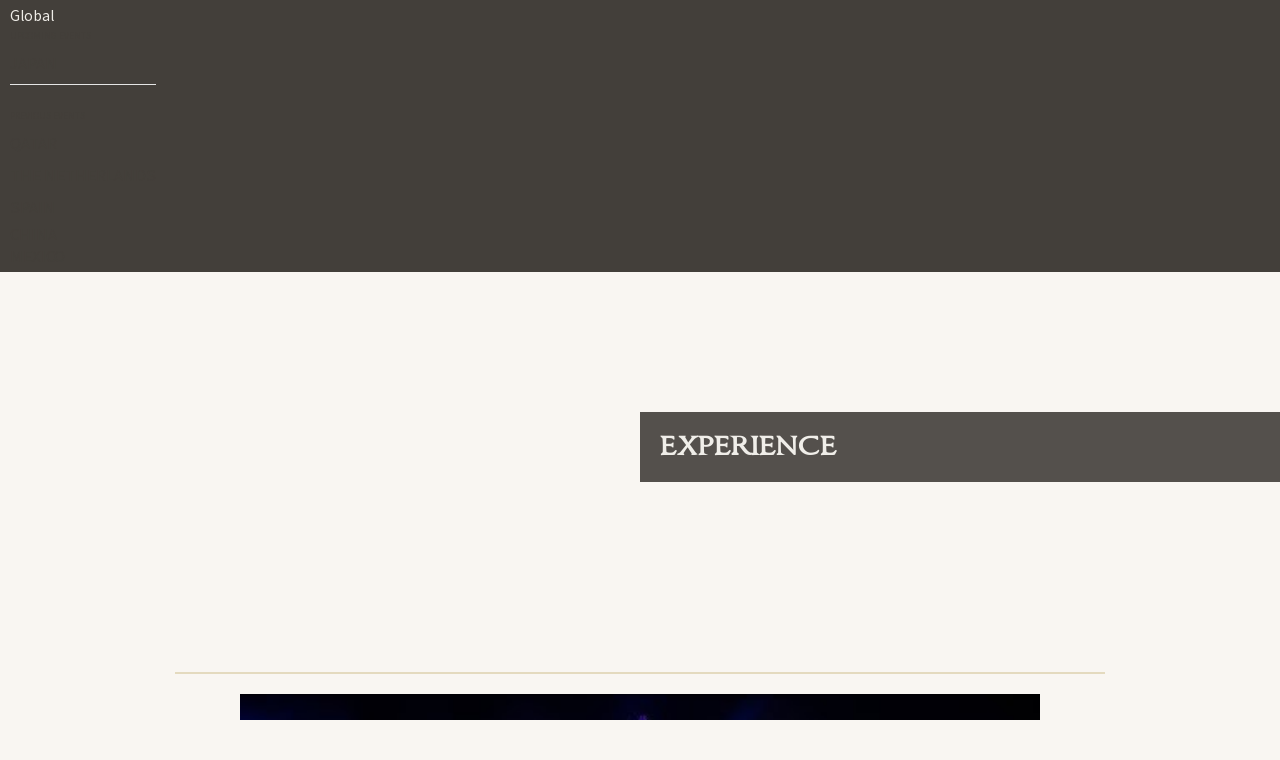

--- FILE ---
content_type: text/html; charset=UTF-8
request_url: https://daydreamfestival.jp/experience/
body_size: 13884
content:
<!DOCTYPE html>
<html lang="ja">
<head><meta charset="UTF-8" /><script>if(navigator.userAgent.match(/MSIE|Internet Explorer/i)||navigator.userAgent.match(/Trident\/7\..*?rv:11/i)){var href=document.location.href;if(!href.match(/[?&]nowprocket/)){if(href.indexOf("?")==-1){if(href.indexOf("#")==-1){document.location.href=href+"?nowprocket=1"}else{document.location.href=href.replace("#","?nowprocket=1#")}}else{if(href.indexOf("#")==-1){document.location.href=href+"&nowprocket=1"}else{document.location.href=href.replace("#","&nowprocket=1#")}}}}</script><script>class RocketLazyLoadScripts{constructor(){this.triggerEvents=["keydown","mousedown","mousemove","touchmove","touchstart","touchend","wheel"],this.userEventHandler=this._triggerListener.bind(this),this.touchStartHandler=this._onTouchStart.bind(this),this.touchMoveHandler=this._onTouchMove.bind(this),this.touchEndHandler=this._onTouchEnd.bind(this),this.clickHandler=this._onClick.bind(this),this.interceptedClicks=[],window.addEventListener("pageshow",(e=>{this.persisted=e.persisted})),window.addEventListener("DOMContentLoaded",(()=>{this._preconnect3rdParties()})),this.delayedScripts={normal:[],async:[],defer:[]},this.allJQueries=[]}_addUserInteractionListener(e){document.hidden?e._triggerListener():(this.triggerEvents.forEach((t=>window.addEventListener(t,e.userEventHandler,{passive:!0}))),window.addEventListener("touchstart",e.touchStartHandler,{passive:!0}),window.addEventListener("mousedown",e.touchStartHandler),document.addEventListener("visibilitychange",e.userEventHandler))}_removeUserInteractionListener(){this.triggerEvents.forEach((e=>window.removeEventListener(e,this.userEventHandler,{passive:!0}))),document.removeEventListener("visibilitychange",this.userEventHandler)}_onTouchStart(e){"HTML"!==e.target.tagName&&(window.addEventListener("touchend",this.touchEndHandler),window.addEventListener("mouseup",this.touchEndHandler),window.addEventListener("touchmove",this.touchMoveHandler,{passive:!0}),window.addEventListener("mousemove",this.touchMoveHandler),e.target.addEventListener("click",this.clickHandler),this._renameDOMAttribute(e.target,"onclick","rocket-onclick"))}_onTouchMove(e){window.removeEventListener("touchend",this.touchEndHandler),window.removeEventListener("mouseup",this.touchEndHandler),window.removeEventListener("touchmove",this.touchMoveHandler,{passive:!0}),window.removeEventListener("mousemove",this.touchMoveHandler),e.target.removeEventListener("click",this.clickHandler),this._renameDOMAttribute(e.target,"rocket-onclick","onclick")}_onTouchEnd(e){window.removeEventListener("touchend",this.touchEndHandler),window.removeEventListener("mouseup",this.touchEndHandler),window.removeEventListener("touchmove",this.touchMoveHandler,{passive:!0}),window.removeEventListener("mousemove",this.touchMoveHandler)}_onClick(e){e.target.removeEventListener("click",this.clickHandler),this._renameDOMAttribute(e.target,"rocket-onclick","onclick"),this.interceptedClicks.push(e),e.preventDefault(),e.stopPropagation(),e.stopImmediatePropagation()}_replayClicks(){window.removeEventListener("touchstart",this.touchStartHandler,{passive:!0}),window.removeEventListener("mousedown",this.touchStartHandler),this.interceptedClicks.forEach((e=>{e.target.dispatchEvent(new MouseEvent("click",{view:e.view,bubbles:!0,cancelable:!0}))}))}_renameDOMAttribute(e,t,n){e.hasAttribute&&e.hasAttribute(t)&&(event.target.setAttribute(n,event.target.getAttribute(t)),event.target.removeAttribute(t))}_triggerListener(){this._removeUserInteractionListener(this),"loading"===document.readyState?document.addEventListener("DOMContentLoaded",this._loadEverythingNow.bind(this)):this._loadEverythingNow()}_preconnect3rdParties(){let e=[];document.querySelectorAll("script[type=rocketlazyloadscript]").forEach((t=>{if(t.hasAttribute("src")){const n=new URL(t.src).origin;n!==location.origin&&e.push({src:n,crossOrigin:t.crossOrigin||"module"===t.getAttribute("data-rocket-type")})}})),e=[...new Map(e.map((e=>[JSON.stringify(e),e]))).values()],this._batchInjectResourceHints(e,"preconnect")}async _loadEverythingNow(){this.lastBreath=Date.now(),this._delayEventListeners(),this._delayJQueryReady(this),this._handleDocumentWrite(),this._registerAllDelayedScripts(),this._preloadAllScripts(),await this._loadScriptsFromList(this.delayedScripts.normal),await this._loadScriptsFromList(this.delayedScripts.defer),await this._loadScriptsFromList(this.delayedScripts.async);try{await this._triggerDOMContentLoaded(),await this._triggerWindowLoad()}catch(e){}window.dispatchEvent(new Event("rocket-allScriptsLoaded")),this._replayClicks()}_registerAllDelayedScripts(){document.querySelectorAll("script[type=rocketlazyloadscript]").forEach((e=>{e.hasAttribute("src")?e.hasAttribute("async")&&!1!==e.async?this.delayedScripts.async.push(e):e.hasAttribute("defer")&&!1!==e.defer||"module"===e.getAttribute("data-rocket-type")?this.delayedScripts.defer.push(e):this.delayedScripts.normal.push(e):this.delayedScripts.normal.push(e)}))}async _transformScript(e){return await this._littleBreath(),new Promise((t=>{const n=document.createElement("script");[...e.attributes].forEach((e=>{let t=e.nodeName;"type"!==t&&("data-rocket-type"===t&&(t="type"),n.setAttribute(t,e.nodeValue))})),e.hasAttribute("src")?(n.addEventListener("load",t),n.addEventListener("error",t)):(n.text=e.text,t());try{e.parentNode.replaceChild(n,e)}catch(e){t()}}))}async _loadScriptsFromList(e){const t=e.shift();return t?(await this._transformScript(t),this._loadScriptsFromList(e)):Promise.resolve()}_preloadAllScripts(){this._batchInjectResourceHints([...this.delayedScripts.normal,...this.delayedScripts.defer,...this.delayedScripts.async],"preload")}_batchInjectResourceHints(e,t){var n=document.createDocumentFragment();e.forEach((e=>{if(e.src){const i=document.createElement("link");i.href=e.src,i.rel=t,"preconnect"!==t&&(i.as="script"),e.getAttribute&&"module"===e.getAttribute("data-rocket-type")&&(i.crossOrigin=!0),e.crossOrigin&&(i.crossOrigin=e.crossOrigin),n.appendChild(i)}})),document.head.appendChild(n)}_delayEventListeners(){let e={};function t(t,n){!function(t){function n(n){return e[t].eventsToRewrite.indexOf(n)>=0?"rocket-"+n:n}e[t]||(e[t]={originalFunctions:{add:t.addEventListener,remove:t.removeEventListener},eventsToRewrite:[]},t.addEventListener=function(){arguments[0]=n(arguments[0]),e[t].originalFunctions.add.apply(t,arguments)},t.removeEventListener=function(){arguments[0]=n(arguments[0]),e[t].originalFunctions.remove.apply(t,arguments)})}(t),e[t].eventsToRewrite.push(n)}function n(e,t){let n=e[t];Object.defineProperty(e,t,{get:()=>n||function(){},set(i){e["rocket"+t]=n=i}})}t(document,"DOMContentLoaded"),t(window,"DOMContentLoaded"),t(window,"load"),t(window,"pageshow"),t(document,"readystatechange"),n(document,"onreadystatechange"),n(window,"onload"),n(window,"onpageshow")}_delayJQueryReady(e){let t=window.jQuery;Object.defineProperty(window,"jQuery",{get:()=>t,set(n){if(n&&n.fn&&!e.allJQueries.includes(n)){n.fn.ready=n.fn.init.prototype.ready=function(t){e.domReadyFired?t.bind(document)(n):document.addEventListener("rocket-DOMContentLoaded",(()=>t.bind(document)(n)))};const t=n.fn.on;n.fn.on=n.fn.init.prototype.on=function(){if(this[0]===window){function e(e){return e.split(" ").map((e=>"load"===e||0===e.indexOf("load.")?"rocket-jquery-load":e)).join(" ")}"string"==typeof arguments[0]||arguments[0]instanceof String?arguments[0]=e(arguments[0]):"object"==typeof arguments[0]&&Object.keys(arguments[0]).forEach((t=>{delete Object.assign(arguments[0],{[e(t)]:arguments[0][t]})[t]}))}return t.apply(this,arguments),this},e.allJQueries.push(n)}t=n}})}async _triggerDOMContentLoaded(){this.domReadyFired=!0,await this._littleBreath(),document.dispatchEvent(new Event("rocket-DOMContentLoaded")),await this._littleBreath(),window.dispatchEvent(new Event("rocket-DOMContentLoaded")),await this._littleBreath(),document.dispatchEvent(new Event("rocket-readystatechange")),await this._littleBreath(),document.rocketonreadystatechange&&document.rocketonreadystatechange()}async _triggerWindowLoad(){await this._littleBreath(),window.dispatchEvent(new Event("rocket-load")),await this._littleBreath(),window.rocketonload&&window.rocketonload(),await this._littleBreath(),this.allJQueries.forEach((e=>e(window).trigger("rocket-jquery-load"))),await this._littleBreath();const e=new Event("rocket-pageshow");e.persisted=this.persisted,window.dispatchEvent(e),await this._littleBreath(),window.rocketonpageshow&&window.rocketonpageshow({persisted:this.persisted})}_handleDocumentWrite(){const e=new Map;document.write=document.writeln=function(t){const n=document.currentScript,i=document.createRange(),r=n.parentElement;let o=e.get(n);void 0===o&&(o=n.nextSibling,e.set(n,o));const s=document.createDocumentFragment();i.setStart(s,0),s.appendChild(i.createContextualFragment(t)),r.insertBefore(s,o)}}async _littleBreath(){Date.now()-this.lastBreath>45&&(await this._requestAnimFrame(),this.lastBreath=Date.now())}async _requestAnimFrame(){return document.hidden?new Promise((e=>setTimeout(e))):new Promise((e=>requestAnimationFrame(e)))}static run(){const e=new RocketLazyLoadScripts;e._addUserInteractionListener(e)}}RocketLazyLoadScripts.run();</script>

<meta name='viewport' content='width=device-width, initial-scale=1.0' />
<meta http-equiv='X-UA-Compatible' content='IE=edge' />
<link rel="profile" href="https://gmpg.org/xfn/11" />
<meta name='robots' content='index, follow, max-image-preview:large, max-snippet:-1, max-video-preview:-1' />
<link rel="alternate" hreflang="ja" href="https://daydreamfestival.jp/experience/" />
<link rel="alternate" hreflang="en" href="https://daydreamfestival.jp/en/experience/" />
<link rel="alternate" hreflang="x-default" href="https://daydreamfestival.jp/experience/" />

	<!-- This site is optimized with the Yoast SEO plugin v19.7.1 - https://yoast.com/wordpress/plugins/seo/ -->
	<title>Experience Daydream Festival Japan - 2020.04</title><link rel="preload" as="style" href="https://fonts.googleapis.com/css?family=Noto%20Sans%20JP%3A300%2C400%2C700%2C400&#038;display=swap" /><link rel="stylesheet" href="https://fonts.googleapis.com/css?family=Noto%20Sans%20JP%3A300%2C400%2C700%2C400&#038;display=swap" media="print" onload="this.media='all'" /><noscript><link rel="stylesheet" href="https://fonts.googleapis.com/css?family=Noto%20Sans%20JP%3A300%2C400%2C700%2C400&#038;display=swap" /></noscript>
	<meta name="description" content="海外の有名DJが来日し豪華Lineupでおくる音楽フェスイベント！Daydream Festival（デイドリームフェスティバル）が圧倒的スケールで日本初上陸！2020年4月、圧巻のステージ、アーティスト、ファンタジーな世界観で、忘れられない夢のようなひと時を！" />
	<link rel="canonical" href="https://daydreamfestival.jp/experience/" />
	<meta property="og:locale" content="ja_JP" />
	<meta property="og:type" content="article" />
	<meta property="og:title" content="Experience Daydream Festival Japan - 2020.04" />
	<meta property="og:description" content="海外の有名DJが来日し豪華Lineupでおくる音楽フェスイベント！Daydream Festival（デイドリームフェスティバル）が圧倒的スケールで日本初上陸！2020年4月、圧巻のステージ、アーティスト、ファンタジーな世界観で、忘れられない夢のようなひと時を！" />
	<meta property="og:url" content="https://daydreamfestival.jp/experience/" />
	<meta property="og:site_name" content="Daydream Festival Japan - 2020.04" />
	<meta property="article:modified_time" content="2019-11-11T19:47:54+00:00" />
	<meta name="twitter:card" content="summary_large_image" />
	<script type="application/ld+json" class="yoast-schema-graph">{"@context":"https://schema.org","@graph":[{"@type":"WebPage","@id":"https://daydreamfestival.jp/experience/","url":"https://daydreamfestival.jp/experience/","name":"Experience Daydream Festival Japan - 2020.04","isPartOf":{"@id":"https://daydreamfestival.jp/#website"},"datePublished":"2019-07-06T03:18:45+00:00","dateModified":"2019-11-11T19:47:54+00:00","description":"海外の有名DJが来日し豪華Lineupでおくる音楽フェスイベント！Daydream Festival（デイドリームフェスティバル）が圧倒的スケールで日本初上陸！2020年4月、圧巻のステージ、アーティスト、ファンタジーな世界観で、忘れられない夢のようなひと時を！","breadcrumb":{"@id":"https://daydreamfestival.jp/experience/#breadcrumb"},"inLanguage":"ja","potentialAction":[{"@type":"ReadAction","target":["https://daydreamfestival.jp/experience/"]}]},{"@type":"BreadcrumbList","@id":"https://daydreamfestival.jp/experience/#breadcrumb","itemListElement":[{"@type":"ListItem","position":1,"name":"Home","item":"https://daydreamfestival.jp/"},{"@type":"ListItem","position":2,"name":"Experience"}]},{"@type":"WebSite","@id":"https://daydreamfestival.jp/#website","url":"https://daydreamfestival.jp/","name":"Daydream Festival Japan - 2020.04","description":"Dream with your eyes open","publisher":{"@id":"https://daydreamfestival.jp/#organization"},"potentialAction":[{"@type":"SearchAction","target":{"@type":"EntryPoint","urlTemplate":"https://daydreamfestival.jp/?s={search_term_string}"},"query-input":"required name=search_term_string"}],"inLanguage":"ja"},{"@type":"Organization","@id":"https://daydreamfestival.jp/#organization","name":"Daydream Festival Japan","url":"https://daydreamfestival.jp/","sameAs":[],"logo":{"@type":"ImageObject","inLanguage":"ja","@id":"https://daydreamfestival.jp/#/schema/logo/image/","url":"https://daydreamfestival.jp/wp-content/uploads/sites/3/2019/07/logo.png","contentUrl":"https://daydreamfestival.jp/wp-content/uploads/sites/3/2019/07/logo.png","width":800,"height":660,"caption":"Daydream Festival Japan"},"image":{"@id":"https://daydreamfestival.jp/#/schema/logo/image/"}}]}</script>
	<!-- / Yoast SEO plugin. -->


<link rel='dns-prefetch' href='//fonts.googleapis.com' />
<link rel='dns-prefetch' href='//s.w.org' />
<link href='https://fonts.gstatic.com' crossorigin rel='preconnect' />
<link rel="alternate" type="application/rss+xml" title="Daydream Festival Japan - 2020.04 &raquo; フィード" href="https://daydreamfestival.jp/feed/" />
<link rel="alternate" type="application/rss+xml" title="Daydream Festival Japan - 2020.04 &raquo; コメントフィード" href="https://daydreamfestival.jp/comments/feed/" />
<script type="rocketlazyloadscript">
window._wpemojiSettings = {"baseUrl":"https:\/\/s.w.org\/images\/core\/emoji\/14.0.0\/72x72\/","ext":".png","svgUrl":"https:\/\/s.w.org\/images\/core\/emoji\/14.0.0\/svg\/","svgExt":".svg","source":{"concatemoji":"https:\/\/daydreamfestival.jp\/wp-includes\/js\/wp-emoji-release.min.js?ver=6.0.11"}};
/*! This file is auto-generated */
!function(e,a,t){var n,r,o,i=a.createElement("canvas"),p=i.getContext&&i.getContext("2d");function s(e,t){var a=String.fromCharCode,e=(p.clearRect(0,0,i.width,i.height),p.fillText(a.apply(this,e),0,0),i.toDataURL());return p.clearRect(0,0,i.width,i.height),p.fillText(a.apply(this,t),0,0),e===i.toDataURL()}function c(e){var t=a.createElement("script");t.src=e,t.defer=t.type="text/javascript",a.getElementsByTagName("head")[0].appendChild(t)}for(o=Array("flag","emoji"),t.supports={everything:!0,everythingExceptFlag:!0},r=0;r<o.length;r++)t.supports[o[r]]=function(e){if(!p||!p.fillText)return!1;switch(p.textBaseline="top",p.font="600 32px Arial",e){case"flag":return s([127987,65039,8205,9895,65039],[127987,65039,8203,9895,65039])?!1:!s([55356,56826,55356,56819],[55356,56826,8203,55356,56819])&&!s([55356,57332,56128,56423,56128,56418,56128,56421,56128,56430,56128,56423,56128,56447],[55356,57332,8203,56128,56423,8203,56128,56418,8203,56128,56421,8203,56128,56430,8203,56128,56423,8203,56128,56447]);case"emoji":return!s([129777,127995,8205,129778,127999],[129777,127995,8203,129778,127999])}return!1}(o[r]),t.supports.everything=t.supports.everything&&t.supports[o[r]],"flag"!==o[r]&&(t.supports.everythingExceptFlag=t.supports.everythingExceptFlag&&t.supports[o[r]]);t.supports.everythingExceptFlag=t.supports.everythingExceptFlag&&!t.supports.flag,t.DOMReady=!1,t.readyCallback=function(){t.DOMReady=!0},t.supports.everything||(n=function(){t.readyCallback()},a.addEventListener?(a.addEventListener("DOMContentLoaded",n,!1),e.addEventListener("load",n,!1)):(e.attachEvent("onload",n),a.attachEvent("onreadystatechange",function(){"complete"===a.readyState&&t.readyCallback()})),(e=t.source||{}).concatemoji?c(e.concatemoji):e.wpemoji&&e.twemoji&&(c(e.twemoji),c(e.wpemoji)))}(window,document,window._wpemojiSettings);
</script>
<style>
img.wp-smiley,
img.emoji {
	display: inline !important;
	border: none !important;
	box-shadow: none !important;
	height: 1em !important;
	width: 1em !important;
	margin: 0 0.07em !important;
	vertical-align: -0.1em !important;
	background: none !important;
	padding: 0 !important;
}
</style>
	<link rel='stylesheet' id='wp-block-library-css'  href='https://daydreamfestival.jp/wp-includes/css/dist/block-library/style.min.css?ver=6.0.11' media='all' />
<style id='wp-block-library-theme-inline-css'>
.wp-block-audio figcaption{color:#555;font-size:13px;text-align:center}.is-dark-theme .wp-block-audio figcaption{color:hsla(0,0%,100%,.65)}.wp-block-code{border:1px solid #ccc;border-radius:4px;font-family:Menlo,Consolas,monaco,monospace;padding:.8em 1em}.wp-block-embed figcaption{color:#555;font-size:13px;text-align:center}.is-dark-theme .wp-block-embed figcaption{color:hsla(0,0%,100%,.65)}.blocks-gallery-caption{color:#555;font-size:13px;text-align:center}.is-dark-theme .blocks-gallery-caption{color:hsla(0,0%,100%,.65)}.wp-block-image figcaption{color:#555;font-size:13px;text-align:center}.is-dark-theme .wp-block-image figcaption{color:hsla(0,0%,100%,.65)}.wp-block-pullquote{border-top:4px solid;border-bottom:4px solid;margin-bottom:1.75em;color:currentColor}.wp-block-pullquote__citation,.wp-block-pullquote cite,.wp-block-pullquote footer{color:currentColor;text-transform:uppercase;font-size:.8125em;font-style:normal}.wp-block-quote{border-left:.25em solid;margin:0 0 1.75em;padding-left:1em}.wp-block-quote cite,.wp-block-quote footer{color:currentColor;font-size:.8125em;position:relative;font-style:normal}.wp-block-quote.has-text-align-right{border-left:none;border-right:.25em solid;padding-left:0;padding-right:1em}.wp-block-quote.has-text-align-center{border:none;padding-left:0}.wp-block-quote.is-large,.wp-block-quote.is-style-large,.wp-block-quote.is-style-plain{border:none}.wp-block-search .wp-block-search__label{font-weight:700}:where(.wp-block-group.has-background){padding:1.25em 2.375em}.wp-block-separator.has-css-opacity{opacity:.4}.wp-block-separator{border:none;border-bottom:2px solid;margin-left:auto;margin-right:auto}.wp-block-separator.has-alpha-channel-opacity{opacity:1}.wp-block-separator:not(.is-style-wide):not(.is-style-dots){width:100px}.wp-block-separator.has-background:not(.is-style-dots){border-bottom:none;height:1px}.wp-block-separator.has-background:not(.is-style-wide):not(.is-style-dots){height:2px}.wp-block-table thead{border-bottom:3px solid}.wp-block-table tfoot{border-top:3px solid}.wp-block-table td,.wp-block-table th{padding:.5em;border:1px solid;word-break:normal}.wp-block-table figcaption{color:#555;font-size:13px;text-align:center}.is-dark-theme .wp-block-table figcaption{color:hsla(0,0%,100%,.65)}.wp-block-video figcaption{color:#555;font-size:13px;text-align:center}.is-dark-theme .wp-block-video figcaption{color:hsla(0,0%,100%,.65)}.wp-block-template-part.has-background{padding:1.25em 2.375em;margin-top:0;margin-bottom:0}
</style>
<style id='global-styles-inline-css'>
body{--wp--preset--color--black: #000000;--wp--preset--color--cyan-bluish-gray: #abb8c3;--wp--preset--color--white: #ffffff;--wp--preset--color--pale-pink: #f78da7;--wp--preset--color--vivid-red: #cf2e2e;--wp--preset--color--luminous-vivid-orange: #ff6900;--wp--preset--color--luminous-vivid-amber: #fcb900;--wp--preset--color--light-green-cyan: #7bdcb5;--wp--preset--color--vivid-green-cyan: #00d084;--wp--preset--color--pale-cyan-blue: #8ed1fc;--wp--preset--color--vivid-cyan-blue: #0693e3;--wp--preset--color--vivid-purple: #9b51e0;--wp--preset--gradient--vivid-cyan-blue-to-vivid-purple: linear-gradient(135deg,rgba(6,147,227,1) 0%,rgb(155,81,224) 100%);--wp--preset--gradient--light-green-cyan-to-vivid-green-cyan: linear-gradient(135deg,rgb(122,220,180) 0%,rgb(0,208,130) 100%);--wp--preset--gradient--luminous-vivid-amber-to-luminous-vivid-orange: linear-gradient(135deg,rgba(252,185,0,1) 0%,rgba(255,105,0,1) 100%);--wp--preset--gradient--luminous-vivid-orange-to-vivid-red: linear-gradient(135deg,rgba(255,105,0,1) 0%,rgb(207,46,46) 100%);--wp--preset--gradient--very-light-gray-to-cyan-bluish-gray: linear-gradient(135deg,rgb(238,238,238) 0%,rgb(169,184,195) 100%);--wp--preset--gradient--cool-to-warm-spectrum: linear-gradient(135deg,rgb(74,234,220) 0%,rgb(151,120,209) 20%,rgb(207,42,186) 40%,rgb(238,44,130) 60%,rgb(251,105,98) 80%,rgb(254,248,76) 100%);--wp--preset--gradient--blush-light-purple: linear-gradient(135deg,rgb(255,206,236) 0%,rgb(152,150,240) 100%);--wp--preset--gradient--blush-bordeaux: linear-gradient(135deg,rgb(254,205,165) 0%,rgb(254,45,45) 50%,rgb(107,0,62) 100%);--wp--preset--gradient--luminous-dusk: linear-gradient(135deg,rgb(255,203,112) 0%,rgb(199,81,192) 50%,rgb(65,88,208) 100%);--wp--preset--gradient--pale-ocean: linear-gradient(135deg,rgb(255,245,203) 0%,rgb(182,227,212) 50%,rgb(51,167,181) 100%);--wp--preset--gradient--electric-grass: linear-gradient(135deg,rgb(202,248,128) 0%,rgb(113,206,126) 100%);--wp--preset--gradient--midnight: linear-gradient(135deg,rgb(2,3,129) 0%,rgb(40,116,252) 100%);--wp--preset--duotone--dark-grayscale: url('#wp-duotone-dark-grayscale');--wp--preset--duotone--grayscale: url('#wp-duotone-grayscale');--wp--preset--duotone--purple-yellow: url('#wp-duotone-purple-yellow');--wp--preset--duotone--blue-red: url('#wp-duotone-blue-red');--wp--preset--duotone--midnight: url('#wp-duotone-midnight');--wp--preset--duotone--magenta-yellow: url('#wp-duotone-magenta-yellow');--wp--preset--duotone--purple-green: url('#wp-duotone-purple-green');--wp--preset--duotone--blue-orange: url('#wp-duotone-blue-orange');--wp--preset--font-size--small: 13px;--wp--preset--font-size--medium: 20px;--wp--preset--font-size--large: 36px;--wp--preset--font-size--x-large: 42px;}.has-black-color{color: var(--wp--preset--color--black) !important;}.has-cyan-bluish-gray-color{color: var(--wp--preset--color--cyan-bluish-gray) !important;}.has-white-color{color: var(--wp--preset--color--white) !important;}.has-pale-pink-color{color: var(--wp--preset--color--pale-pink) !important;}.has-vivid-red-color{color: var(--wp--preset--color--vivid-red) !important;}.has-luminous-vivid-orange-color{color: var(--wp--preset--color--luminous-vivid-orange) !important;}.has-luminous-vivid-amber-color{color: var(--wp--preset--color--luminous-vivid-amber) !important;}.has-light-green-cyan-color{color: var(--wp--preset--color--light-green-cyan) !important;}.has-vivid-green-cyan-color{color: var(--wp--preset--color--vivid-green-cyan) !important;}.has-pale-cyan-blue-color{color: var(--wp--preset--color--pale-cyan-blue) !important;}.has-vivid-cyan-blue-color{color: var(--wp--preset--color--vivid-cyan-blue) !important;}.has-vivid-purple-color{color: var(--wp--preset--color--vivid-purple) !important;}.has-black-background-color{background-color: var(--wp--preset--color--black) !important;}.has-cyan-bluish-gray-background-color{background-color: var(--wp--preset--color--cyan-bluish-gray) !important;}.has-white-background-color{background-color: var(--wp--preset--color--white) !important;}.has-pale-pink-background-color{background-color: var(--wp--preset--color--pale-pink) !important;}.has-vivid-red-background-color{background-color: var(--wp--preset--color--vivid-red) !important;}.has-luminous-vivid-orange-background-color{background-color: var(--wp--preset--color--luminous-vivid-orange) !important;}.has-luminous-vivid-amber-background-color{background-color: var(--wp--preset--color--luminous-vivid-amber) !important;}.has-light-green-cyan-background-color{background-color: var(--wp--preset--color--light-green-cyan) !important;}.has-vivid-green-cyan-background-color{background-color: var(--wp--preset--color--vivid-green-cyan) !important;}.has-pale-cyan-blue-background-color{background-color: var(--wp--preset--color--pale-cyan-blue) !important;}.has-vivid-cyan-blue-background-color{background-color: var(--wp--preset--color--vivid-cyan-blue) !important;}.has-vivid-purple-background-color{background-color: var(--wp--preset--color--vivid-purple) !important;}.has-black-border-color{border-color: var(--wp--preset--color--black) !important;}.has-cyan-bluish-gray-border-color{border-color: var(--wp--preset--color--cyan-bluish-gray) !important;}.has-white-border-color{border-color: var(--wp--preset--color--white) !important;}.has-pale-pink-border-color{border-color: var(--wp--preset--color--pale-pink) !important;}.has-vivid-red-border-color{border-color: var(--wp--preset--color--vivid-red) !important;}.has-luminous-vivid-orange-border-color{border-color: var(--wp--preset--color--luminous-vivid-orange) !important;}.has-luminous-vivid-amber-border-color{border-color: var(--wp--preset--color--luminous-vivid-amber) !important;}.has-light-green-cyan-border-color{border-color: var(--wp--preset--color--light-green-cyan) !important;}.has-vivid-green-cyan-border-color{border-color: var(--wp--preset--color--vivid-green-cyan) !important;}.has-pale-cyan-blue-border-color{border-color: var(--wp--preset--color--pale-cyan-blue) !important;}.has-vivid-cyan-blue-border-color{border-color: var(--wp--preset--color--vivid-cyan-blue) !important;}.has-vivid-purple-border-color{border-color: var(--wp--preset--color--vivid-purple) !important;}.has-vivid-cyan-blue-to-vivid-purple-gradient-background{background: var(--wp--preset--gradient--vivid-cyan-blue-to-vivid-purple) !important;}.has-light-green-cyan-to-vivid-green-cyan-gradient-background{background: var(--wp--preset--gradient--light-green-cyan-to-vivid-green-cyan) !important;}.has-luminous-vivid-amber-to-luminous-vivid-orange-gradient-background{background: var(--wp--preset--gradient--luminous-vivid-amber-to-luminous-vivid-orange) !important;}.has-luminous-vivid-orange-to-vivid-red-gradient-background{background: var(--wp--preset--gradient--luminous-vivid-orange-to-vivid-red) !important;}.has-very-light-gray-to-cyan-bluish-gray-gradient-background{background: var(--wp--preset--gradient--very-light-gray-to-cyan-bluish-gray) !important;}.has-cool-to-warm-spectrum-gradient-background{background: var(--wp--preset--gradient--cool-to-warm-spectrum) !important;}.has-blush-light-purple-gradient-background{background: var(--wp--preset--gradient--blush-light-purple) !important;}.has-blush-bordeaux-gradient-background{background: var(--wp--preset--gradient--blush-bordeaux) !important;}.has-luminous-dusk-gradient-background{background: var(--wp--preset--gradient--luminous-dusk) !important;}.has-pale-ocean-gradient-background{background: var(--wp--preset--gradient--pale-ocean) !important;}.has-electric-grass-gradient-background{background: var(--wp--preset--gradient--electric-grass) !important;}.has-midnight-gradient-background{background: var(--wp--preset--gradient--midnight) !important;}.has-small-font-size{font-size: var(--wp--preset--font-size--small) !important;}.has-medium-font-size{font-size: var(--wp--preset--font-size--medium) !important;}.has-large-font-size{font-size: var(--wp--preset--font-size--large) !important;}.has-x-large-font-size{font-size: var(--wp--preset--font-size--x-large) !important;}
</style>
<link data-minify="1" rel='stylesheet' id='mf_webfonts_3783986-css'  href='https://daydreamfestival.jp/wp-content/cache/min/3/wp-content/plugins/MyFontsWebfontsKit/MyFontsWebfontsKit.css?ver=1663321939' media='all' />
<link rel='stylesheet' id='jquery-swiper-css'  href='https://daydreamfestival.jp/wp-content/plugins/bbpowerpack/assets/css/swiper.min.css?ver=4.4.6' media='all' />
<link rel='stylesheet' id='jquery-magnificpopup-css'  href='https://daydreamfestival.jp/wp-content/plugins/bb-plugin/css/jquery.magnificpopup.min.css?ver=2.5.5.5' media='all' />
<link data-minify="1" rel='stylesheet' id='fl-builder-layout-1910-css'  href='https://daydreamfestival.jp/wp-content/cache/min/3/wp-content/uploads/sites/3/bb-plugin/cache/1910-layout.css?ver=1664253470' media='all' />
<link rel='stylesheet' id='wpml-legacy-horizontal-list-0-css'  href='//daydreamfestival.jp/wp-content/plugins/sitepress-multilingual-cms/templates/language-switchers/legacy-list-horizontal/style.min.css?ver=1' media='all' />
<style id='wpml-legacy-horizontal-list-0-inline-css'>
.wpml-ls-sidebars-sf_sidebar_widget_area a {color:#fffcd3;}.wpml-ls-sidebars-sf_sidebar_widget_area a:hover,.wpml-ls-sidebars-sf_sidebar_widget_area a:focus {color:#fffddf;}.wpml-ls-sidebars-sf_sidebar_widget_area .wpml-ls-current-language>a {color:#fffcd3;}.wpml-ls-sidebars-sf_sidebar_widget_area .wpml-ls-current-language:hover>a, .wpml-ls-sidebars-sf_sidebar_widget_area .wpml-ls-current-language>a:focus {color:#fffddf;}
.wpml-ls-statics-shortcode_actions a {color:#f0eee9;}.wpml-ls-statics-shortcode_actions a:hover,.wpml-ls-statics-shortcode_actions a:focus {color:#e8bc84;}.wpml-ls-statics-shortcode_actions .wpml-ls-current-language>a {color:#f0eee9;}.wpml-ls-statics-shortcode_actions .wpml-ls-current-language:hover>a, .wpml-ls-statics-shortcode_actions .wpml-ls-current-language>a:focus {color:#f0eee9;}
</style>
<link data-minify="1" rel='stylesheet' id='fl-builder-layout-bundle-771ab23061c48db0dbdb2fbf780fb50b-css'  href='https://daydreamfestival.jp/wp-content/cache/min/3/wp-content/uploads/sites/3/bb-plugin/cache/771ab23061c48db0dbdb2fbf780fb50b-layout-bundle.css?ver=1663322686' media='all' />
<link rel='stylesheet' id='bb-uikitcss-css'  href='https://daydreamfestival.jp/wp-content/plugins/bb-uikit//vendor/uikit/css/bbuikit.theme.min.css?ver=1.3.2' media='all' />
<link rel='stylesheet' id='base-css'  href='https://daydreamfestival.jp/wp-content/themes/bb-theme/css/base.min.css?ver=1.7.11' media='all' />
<link data-minify="1" rel='stylesheet' id='fl-automator-skin-css'  href='https://daydreamfestival.jp/wp-content/cache/min/3/wp-content/uploads/sites/3/bb-theme/skin-632435e4bf52b.css?ver=1663321940' media='all' />
<link data-minify="1" rel='stylesheet' id='fl-child-theme-css'  href='https://daydreamfestival.jp/wp-content/cache/min/3/wp-content/themes/dd-child/style.css?ver=1663321940' media='all' />
<link rel='stylesheet' id='pp-animate-css'  href='https://daydreamfestival.jp/wp-content/plugins/bbpowerpack/assets/css/animate.min.css?ver=3.5.1' media='all' />

<style id='rocket-lazyload-inline-css'>
.rll-youtube-player{position:relative;padding-bottom:56.23%;height:0;overflow:hidden;max-width:100%;}.rll-youtube-player:focus-within{outline: 2px solid currentColor;outline-offset: 5px;}.rll-youtube-player iframe{position:absolute;top:0;left:0;width:100%;height:100%;z-index:100;background:0 0}.rll-youtube-player img{bottom:0;display:block;left:0;margin:auto;max-width:100%;width:100%;position:absolute;right:0;top:0;border:none;height:auto;-webkit-transition:.4s all;-moz-transition:.4s all;transition:.4s all}.rll-youtube-player img:hover{-webkit-filter:brightness(75%)}.rll-youtube-player .play{height:100%;width:100%;left:0;top:0;position:absolute;background:url(https://daydreamfestival.jp/wp-content/plugins/wp-rocket/assets/img/youtube.png) no-repeat center;background-color: transparent !important;cursor:pointer;border:none;}
</style>
<script type="rocketlazyloadscript" src='https://daydreamfestival.jp/wp-includes/js/jquery/jquery.min.js?ver=3.6.0' id='jquery-core-js'></script>
<script type="rocketlazyloadscript" src='https://daydreamfestival.jp/wp-includes/js/jquery/jquery-migrate.min.js?ver=3.3.2' id='jquery-migrate-js' defer></script>
<script id='wpml-cookie-js-extra'>
var wpml_cookies = {"wp-wpml_current_language":{"value":"ja","expires":1,"path":"\/"}};
var wpml_cookies = {"wp-wpml_current_language":{"value":"ja","expires":1,"path":"\/"}};
</script>
<script type="rocketlazyloadscript" data-minify="1" src='https://daydreamfestival.jp/wp-content/cache/min/3/wp-content/plugins/sitepress-multilingual-cms/res/js/cookies/language-cookie.js?ver=1663321940' id='wpml-cookie-js' defer></script>
<script type="rocketlazyloadscript" src='https://daydreamfestival.jp/wp-includes/js/imagesloaded.min.js?ver=6.0.11' id='imagesloaded-js' defer></script>
<script type="rocketlazyloadscript" src='https://daydreamfestival.jp/wp-content/plugins/bb-uikit//vendor/uikit/js/uikit.min.js?ver=1.3.2' id='bb-uikitjs-js' defer></script>
<script type="rocketlazyloadscript" src='https://daydreamfestival.jp/wp-content/plugins/bb-uikit//vendor/uikit/js/uikit-icons.min.js?ver=1.3.2' id='bb-uikiticons-js' defer></script>
<link rel="https://api.w.org/" href="https://daydreamfestival.jp/wp-json/" /><link rel="alternate" type="application/json" href="https://daydreamfestival.jp/wp-json/wp/v2/pages/1910" /><link rel="EditURI" type="application/rsd+xml" title="RSD" href="https://daydreamfestival.jp/xmlrpc.php?rsd" />
<link rel="wlwmanifest" type="application/wlwmanifest+xml" href="https://daydreamfestival.jp/wp-includes/wlwmanifest.xml" /> 
<meta name="generator" content="WordPress 6.0.11" />
<link rel='shortlink' href='https://daydreamfestival.jp/?p=1910' />
<link rel="alternate" type="application/json+oembed" href="https://daydreamfestival.jp/wp-json/oembed/1.0/embed?url=https%3A%2F%2Fdaydreamfestival.jp%2Fexperience%2F" />
<link rel="alternate" type="text/xml+oembed" href="https://daydreamfestival.jp/wp-json/oembed/1.0/embed?url=https%3A%2F%2Fdaydreamfestival.jp%2Fexperience%2F&#038;format=xml" />
		<script type="rocketlazyloadscript">
			var bb_powerpack = {
				ajaxurl: 'https://daydreamfestival.jp/wp-admin/admin-ajax.php',
				search_term: ''
			};
		</script>
		<meta name="generator" content="WPML ver:4.5.11 stt:1,28,42;" />
	<style type="text/css">
		#wpadminbar .quicklinks .menupop ul li {
	width:250px !important;
}
		}
	</style>
	
<style>.recentcomments a{display:inline !important;padding:0 !important;margin:0 !important;}</style><link rel="icon" href="https://daydreamfestival.jp/wp-content/uploads/sites/3/2019/07/cropped-DD-Brand_image-color-2-32x32.png" sizes="32x32" />
<link rel="icon" href="https://daydreamfestival.jp/wp-content/uploads/sites/3/2019/07/cropped-DD-Brand_image-color-2-192x192.png" sizes="192x192" />
<link rel="apple-touch-icon" href="https://daydreamfestival.jp/wp-content/uploads/sites/3/2019/07/cropped-DD-Brand_image-color-2-180x180.png" />
<meta name="msapplication-TileImage" content="https://daydreamfestival.jp/wp-content/uploads/sites/3/2019/07/cropped-DD-Brand_image-color-2-270x270.png" />
<style type='text/css'></style><noscript><style id="rocket-lazyload-nojs-css">.rll-youtube-player, [data-lazy-src]{display:none !important;}</style></noscript><!-- Google Tag Manager -->
<script type="rocketlazyloadscript">(function(w,d,s,l,i){w[l]=w[l]||[];w[l].push({'gtm.start':
new Date().getTime(),event:'gtm.js'});var f=d.getElementsByTagName(s)[0],
j=d.createElement(s),dl=l!='dataLayer'?'&l='+l:'';j.async=true;j.src=
'https://www.googletagmanager.com/gtm.js?id='+i+dl;f.parentNode.insertBefore(j,f);
})(window,document,'script','dataLayer','GTM-PHTVDJG');</script>
<!-- End Google Tag Manager -->

</head>
<body class="page-template-default page page-id-1910 fl-builder fl-theme-builder-footer fl-theme-builder-footer-footer fl-theme-builder-header fl-theme-builder-header-top-menu fl-framework-base fl-preset-default fl-full-width" itemscope="itemscope" itemtype="https://schema.org/WebPage">
<!-- Google Tag Manager (noscript) -->
<noscript><iframe src="https://www.googletagmanager.com/ns.html?id=GTM-PHTVDJG"
height="0" width="0" style="display:none;visibility:hidden"></iframe></noscript>
<!-- End Google Tag Manager (noscript) --><a aria-label="Skip to content" class="fl-screen-reader-text" href="#fl-main-content">Skip to content</a><svg xmlns="http://www.w3.org/2000/svg" viewBox="0 0 0 0" width="0" height="0" focusable="false" role="none" style="visibility: hidden; position: absolute; left: -9999px; overflow: hidden;" ><defs><filter id="wp-duotone-dark-grayscale"><feColorMatrix color-interpolation-filters="sRGB" type="matrix" values=" .299 .587 .114 0 0 .299 .587 .114 0 0 .299 .587 .114 0 0 .299 .587 .114 0 0 " /><feComponentTransfer color-interpolation-filters="sRGB" ><feFuncR type="table" tableValues="0 0.49803921568627" /><feFuncG type="table" tableValues="0 0.49803921568627" /><feFuncB type="table" tableValues="0 0.49803921568627" /><feFuncA type="table" tableValues="1 1" /></feComponentTransfer><feComposite in2="SourceGraphic" operator="in" /></filter></defs></svg><svg xmlns="http://www.w3.org/2000/svg" viewBox="0 0 0 0" width="0" height="0" focusable="false" role="none" style="visibility: hidden; position: absolute; left: -9999px; overflow: hidden;" ><defs><filter id="wp-duotone-grayscale"><feColorMatrix color-interpolation-filters="sRGB" type="matrix" values=" .299 .587 .114 0 0 .299 .587 .114 0 0 .299 .587 .114 0 0 .299 .587 .114 0 0 " /><feComponentTransfer color-interpolation-filters="sRGB" ><feFuncR type="table" tableValues="0 1" /><feFuncG type="table" tableValues="0 1" /><feFuncB type="table" tableValues="0 1" /><feFuncA type="table" tableValues="1 1" /></feComponentTransfer><feComposite in2="SourceGraphic" operator="in" /></filter></defs></svg><svg xmlns="http://www.w3.org/2000/svg" viewBox="0 0 0 0" width="0" height="0" focusable="false" role="none" style="visibility: hidden; position: absolute; left: -9999px; overflow: hidden;" ><defs><filter id="wp-duotone-purple-yellow"><feColorMatrix color-interpolation-filters="sRGB" type="matrix" values=" .299 .587 .114 0 0 .299 .587 .114 0 0 .299 .587 .114 0 0 .299 .587 .114 0 0 " /><feComponentTransfer color-interpolation-filters="sRGB" ><feFuncR type="table" tableValues="0.54901960784314 0.98823529411765" /><feFuncG type="table" tableValues="0 1" /><feFuncB type="table" tableValues="0.71764705882353 0.25490196078431" /><feFuncA type="table" tableValues="1 1" /></feComponentTransfer><feComposite in2="SourceGraphic" operator="in" /></filter></defs></svg><svg xmlns="http://www.w3.org/2000/svg" viewBox="0 0 0 0" width="0" height="0" focusable="false" role="none" style="visibility: hidden; position: absolute; left: -9999px; overflow: hidden;" ><defs><filter id="wp-duotone-blue-red"><feColorMatrix color-interpolation-filters="sRGB" type="matrix" values=" .299 .587 .114 0 0 .299 .587 .114 0 0 .299 .587 .114 0 0 .299 .587 .114 0 0 " /><feComponentTransfer color-interpolation-filters="sRGB" ><feFuncR type="table" tableValues="0 1" /><feFuncG type="table" tableValues="0 0.27843137254902" /><feFuncB type="table" tableValues="0.5921568627451 0.27843137254902" /><feFuncA type="table" tableValues="1 1" /></feComponentTransfer><feComposite in2="SourceGraphic" operator="in" /></filter></defs></svg><svg xmlns="http://www.w3.org/2000/svg" viewBox="0 0 0 0" width="0" height="0" focusable="false" role="none" style="visibility: hidden; position: absolute; left: -9999px; overflow: hidden;" ><defs><filter id="wp-duotone-midnight"><feColorMatrix color-interpolation-filters="sRGB" type="matrix" values=" .299 .587 .114 0 0 .299 .587 .114 0 0 .299 .587 .114 0 0 .299 .587 .114 0 0 " /><feComponentTransfer color-interpolation-filters="sRGB" ><feFuncR type="table" tableValues="0 0" /><feFuncG type="table" tableValues="0 0.64705882352941" /><feFuncB type="table" tableValues="0 1" /><feFuncA type="table" tableValues="1 1" /></feComponentTransfer><feComposite in2="SourceGraphic" operator="in" /></filter></defs></svg><svg xmlns="http://www.w3.org/2000/svg" viewBox="0 0 0 0" width="0" height="0" focusable="false" role="none" style="visibility: hidden; position: absolute; left: -9999px; overflow: hidden;" ><defs><filter id="wp-duotone-magenta-yellow"><feColorMatrix color-interpolation-filters="sRGB" type="matrix" values=" .299 .587 .114 0 0 .299 .587 .114 0 0 .299 .587 .114 0 0 .299 .587 .114 0 0 " /><feComponentTransfer color-interpolation-filters="sRGB" ><feFuncR type="table" tableValues="0.78039215686275 1" /><feFuncG type="table" tableValues="0 0.94901960784314" /><feFuncB type="table" tableValues="0.35294117647059 0.47058823529412" /><feFuncA type="table" tableValues="1 1" /></feComponentTransfer><feComposite in2="SourceGraphic" operator="in" /></filter></defs></svg><svg xmlns="http://www.w3.org/2000/svg" viewBox="0 0 0 0" width="0" height="0" focusable="false" role="none" style="visibility: hidden; position: absolute; left: -9999px; overflow: hidden;" ><defs><filter id="wp-duotone-purple-green"><feColorMatrix color-interpolation-filters="sRGB" type="matrix" values=" .299 .587 .114 0 0 .299 .587 .114 0 0 .299 .587 .114 0 0 .299 .587 .114 0 0 " /><feComponentTransfer color-interpolation-filters="sRGB" ><feFuncR type="table" tableValues="0.65098039215686 0.40392156862745" /><feFuncG type="table" tableValues="0 1" /><feFuncB type="table" tableValues="0.44705882352941 0.4" /><feFuncA type="table" tableValues="1 1" /></feComponentTransfer><feComposite in2="SourceGraphic" operator="in" /></filter></defs></svg><svg xmlns="http://www.w3.org/2000/svg" viewBox="0 0 0 0" width="0" height="0" focusable="false" role="none" style="visibility: hidden; position: absolute; left: -9999px; overflow: hidden;" ><defs><filter id="wp-duotone-blue-orange"><feColorMatrix color-interpolation-filters="sRGB" type="matrix" values=" .299 .587 .114 0 0 .299 .587 .114 0 0 .299 .587 .114 0 0 .299 .587 .114 0 0 " /><feComponentTransfer color-interpolation-filters="sRGB" ><feFuncR type="table" tableValues="0.098039215686275 1" /><feFuncG type="table" tableValues="0 0.66274509803922" /><feFuncB type="table" tableValues="0.84705882352941 0.41960784313725" /><feFuncA type="table" tableValues="1 1" /></feComponentTransfer><feComposite in2="SourceGraphic" operator="in" /></filter></defs></svg><div class="fl-page">
	<header class="fl-builder-content fl-builder-content-1653 fl-builder-global-templates-locked" data-post-id="1653" data-type="header" data-sticky="0" data-sticky-on="" data-sticky-breakpoint="medium" data-shrink="0" data-overlay="0" data-overlay-bg="transparent" data-shrink-image-height="50px" role="banner" itemscope="itemscope" itemtype="http://schema.org/WPHeader"><div class="fl-row fl-row-full-width fl-row-bg-color fl-node-5dd39ba60a7b4" data-node="5dd39ba60a7b4">
	<div class="fl-row-content-wrap">
						<div class="fl-row-content fl-row-full-width fl-node-content">
		
<div class="fl-col-group fl-node-5dd39ba61c6fe" data-node="5dd39ba61c6fe">
			<div class="fl-col fl-node-5dd39ba61c9f5" data-node="5dd39ba61c9f5">
	<div class="fl-col-content fl-node-content">
	<div class="fl-module fl-module-acftimber fl-node-5de111cd91ef6" data-node="5de111cd91ef6">
	<div class="fl-module-content fl-node-content">
		    <div class="uk-inline">
        <span style="color:#f0eee9;" uk-icon="icon:  triangle-down">Global</span>
        <div uk-dropdown="mode: click; pos: bottom-right; boundary: ! .uk-button-group; boundary-align: false;">
            <ul class="uk-nav uk-dropdown-nav">
                
                <li class="uk-nav-header">Upcoming Events</li>
                                                <li class="uk-text-large uk-text-uppercase"><a href="https://daydreamfestival." target="_blank">Japan</a></li>
                                    <li class="uk-nav-divider"></li>
              
                <li class="uk-nav-header">Previous events</li>
                                 <li class="uk-text-large uk-text-uppercase">
                     <a href="https://daydreamfestival.qa" target="_blank">Qatar</a></li>
                                        <li class="uk-text-large uk-text-uppercase">
                     <a href="https://daydreamfestival.nl" target="_blank">The Netherlands</a></li>
                                        <li class="uk-text-large uk-text-uppercase">
                     <a href="https://daydreamfestival.es" target="_blank">Spain</a></li>
                                        <li class="uk-text-large uk-text-uppercase">
                     China</li>
                                        <li class="uk-text-large uk-text-uppercase">
                     Mexico</li>
                                   </ul>
        </div></div>	</div>
</div>
	</div>
</div>
	</div>
		</div>
	</div>
</div>
</header>	<div id="fl-main-content" class="fl-page-content" itemprop="mainContentOfPage" role="main">

		
<div class="fl-content-full container">
	<div class="row">
		<div class="fl-content col-md-12">
			<article class="fl-post post-1910 page type-page status-publish hentry" id="fl-post-1910" itemscope="itemscope" itemtype="https://schema.org/CreativeWork">

			<div class="fl-post-content clearfix" itemprop="text">
		<div class="fl-builder-content fl-builder-content-1910 fl-builder-content-primary fl-builder-global-templates-locked" data-post-id="1910"><div class="fl-row fl-row-full-width fl-row-bg-photo fl-node-5da9a1bec216e fl-row-custom-height fl-row-align-center" data-node="5da9a1bec216e">
	<div class="fl-row-content-wrap">
						<div class="fl-row-content fl-row-full-width fl-node-content">
		
<div class="fl-col-group fl-node-5da9a183cbc2b" data-node="5da9a183cbc2b">
			<div class="fl-col fl-node-5da9a183cbc32 fl-col-small" data-node="5da9a183cbc32">
	<div class="fl-col-content fl-node-content">
	<div class="fl-module fl-module-pp-spacer fl-node-5da9a183cbc37" data-node="5da9a183cbc37">
	<div class="fl-module-content fl-node-content">
		<div class="pp-spacer-module"></div>
	</div>
</div>
	</div>
</div>
			<div class="fl-col fl-node-5da9a183cbc30 fl-col-small" data-node="5da9a183cbc30">
	<div class="fl-col-content fl-node-content">
	<div class="fl-module fl-module-heading fl-node-5da9a183cbc35" data-node="5da9a183cbc35">
	<div class="fl-module-content fl-node-content">
		<h1 class="fl-heading">
		<span class="fl-heading-text">Experience</span>
	</h1>
	</div>
</div>
	</div>
</div>
	</div>
		</div>
	</div>
</div>
<div class="fl-row fl-row-fixed-width fl-row-bg-none fl-node-5da9a1bec2175" data-node="5da9a1bec2175">
	<div class="fl-row-content-wrap">
						<div class="fl-row-content fl-row-fixed-width fl-node-content">
		
<div class="fl-col-group fl-node-5da9a196b2026" data-node="5da9a196b2026">
			<div class="fl-col fl-node-5da9a196b202c" data-node="5da9a196b202c">
	<div class="fl-col-content fl-node-content">
	<div class="fl-module fl-module-rich-text fl-node-5da9a196b2030" data-node="5da9a196b2030">
	<div class="fl-module-content fl-node-content">
		<div class="fl-rich-text">
	</div>
	</div>
</div>
<div class="fl-module fl-module-separator fl-node-5da9a196b202e" data-node="5da9a196b202e">
	<div class="fl-module-content fl-node-content">
		<div class="fl-separator"></div>
	</div>
</div>
	</div>
</div>
	</div>
		</div>
	</div>
</div>
<div class="fl-row fl-row-full-width fl-row-bg-none fl-node-5d223f684ca9b" data-node="5d223f684ca9b">
	<div class="fl-row-content-wrap">
						<div class="fl-row-content fl-row-fixed-width fl-node-content">
		
<div class="fl-col-group fl-node-5dada660439cb" data-node="5dada660439cb">
			<div class="fl-col fl-node-5dada66043ac6 fl-col-has-cols" data-node="5dada66043ac6">
	<div class="fl-col-content fl-node-content">
	<div class="fl-module fl-module-video fl-node-5dada9b318aff" data-node="5dada9b318aff">
	<div class="fl-module-content fl-node-content">
		
<div class="fl-video fl-embed-video">
	<div class="rll-youtube-player" data-src="https://www.youtube.com/embed/LCzUkoaWY20" data-id="LCzUkoaWY20" data-query="feature=oembed"></div><noscript><iframe title="Daydream Festival Spain - Trailer 2018" width="640" height="360" src="https://www.youtube.com/embed/LCzUkoaWY20?feature=oembed" frameborder="0" allow="accelerometer; autoplay; clipboard-write; encrypted-media; gyroscope; picture-in-picture; web-share" referrerpolicy="strict-origin-when-cross-origin" allowfullscreen></iframe></noscript></div>
	</div>
</div>
<div class="fl-module fl-module-separator fl-node-5dadace5d4e90" data-node="5dadace5d4e90">
	<div class="fl-module-content fl-node-content">
		<div class="fl-separator"></div>
	</div>
</div>

<div class="fl-col-group fl-node-5dadabe179bb1 fl-col-group-nested fl-col-group-equal-height fl-col-group-align-top" data-node="5dadabe179bb1">
			<div class="fl-col fl-node-5dadabe179d9c" data-node="5dadabe179d9c">
	<div class="fl-col-content fl-node-content">
	<div class="fl-module fl-module-heading fl-node-5dada690dd81f" data-node="5dada690dd81f">
	<div class="fl-module-content fl-node-content">
		<h1 class="fl-heading">
		<span class="fl-heading-text">Our dream location</span>
	</h1>
	</div>
</div>
<div class="fl-module fl-module-rich-text fl-node-5dada7bdb9faa" data-node="5dada7bdb9faa">
	<div class="fl-module-content fl-node-content">
		<div class="fl-rich-text">
	</div>
	</div>
</div>
	</div>
</div>
	</div>
<div class="fl-module fl-module-pp-image-carousel fl-node-5dadaf0578573" data-node="5dadaf0578573">
	<div class="fl-module-content fl-node-content">
		<div class="pp-image-carousel-wrapper">
		<div class="pp-image-carousel swiper-container pp-carousel-navigation-outside" role="region" aria-label="Slider">
		<div class="swiper-wrapper">
					</div>

			</div>
	</div>	</div>
</div>
	</div>
</div>
	</div>
		</div>
	</div>
</div>
<div class="fl-row fl-row-fixed-width fl-row-bg-none fl-node-5dadb1bd4e168" data-node="5dadb1bd4e168">
	<div class="fl-row-content-wrap">
						<div class="fl-row-content fl-row-fixed-width fl-node-content">
		
<div class="fl-col-group fl-node-5dadb1bd5eaa7" data-node="5dadb1bd5eaa7">
			<div class="fl-col fl-node-5dadb1bd5ec52" data-node="5dadb1bd5ec52">
	<div class="fl-col-content fl-node-content">
	<div class="fl-module fl-module-separator fl-node-5dadad2b2f142" data-node="5dadad2b2f142">
	<div class="fl-module-content fl-node-content">
		<div class="fl-separator"></div>
	</div>
</div>
	</div>
</div>
	</div>
		</div>
	</div>
</div>
<div class="fl-row fl-row-fixed-width fl-row-bg-none fl-node-5dadb116b0384" data-node="5dadb116b0384">
	<div class="fl-row-content-wrap">
						<div class="fl-row-content fl-row-fixed-width fl-node-content">
		
<div class="fl-col-group fl-node-5dadb116be8cb" data-node="5dadb116be8cb">
			<div class="fl-col fl-node-5dadb116bea6a" data-node="5dadb116bea6a">
	<div class="fl-col-content fl-node-content">
	<div class="fl-module fl-module-heading fl-node-5dada731dad8c" data-node="5dada731dad8c">
	<div class="fl-module-content fl-node-content">
		<h1 class="fl-heading">
		<span class="fl-heading-text">Dream stages</span>
	</h1>
	</div>
</div>
<div class="fl-module fl-module-rich-text fl-node-5dada967540a0" data-node="5dada967540a0">
	<div class="fl-module-content fl-node-content">
		<div class="fl-rich-text">
	</div>
	</div>
</div>
	</div>
</div>
	</div>
		</div>
	</div>
</div>
<div class="fl-row fl-row-fixed-width fl-row-bg-none fl-node-5dadb0eb870ee" data-node="5dadb0eb870ee">
	<div class="fl-row-content-wrap">
						<div class="fl-row-content fl-row-fixed-width fl-node-content">
		
<div class="fl-col-group fl-node-5dadb0eb9e085" data-node="5dadb0eb9e085">
			<div class="fl-col fl-node-5dadb0e72cf41" data-node="5dadb0e72cf41">
	<div class="fl-col-content fl-node-content">
	<div class="fl-module fl-module-pp-image-carousel fl-node-5dadae0b300b5" data-node="5dadae0b300b5">
	<div class="fl-module-content fl-node-content">
		<div class="pp-image-carousel-wrapper">
		<div class="pp-image-carousel swiper-container pp-carousel-navigation-outside" role="region" aria-label="Slider">
		<div class="swiper-wrapper">
					</div>

			</div>
	</div>	</div>
</div>
	</div>
</div>
	</div>
		</div>
	</div>
</div>
<div class="fl-row fl-row-fixed-width fl-row-bg-none fl-node-5dadb2ddcc611" data-node="5dadb2ddcc611">
	<div class="fl-row-content-wrap">
						<div class="fl-row-content fl-row-fixed-width fl-node-content">
		
<div class="fl-col-group fl-node-5dadb2ddcc6b2" data-node="5dadb2ddcc6b2">
			<div class="fl-col fl-node-5dadb2ddcc6b6" data-node="5dadb2ddcc6b6">
	<div class="fl-col-content fl-node-content">
	<div class="fl-module fl-module-separator fl-node-5dadb2ddcc6b8" data-node="5dadb2ddcc6b8">
	<div class="fl-module-content fl-node-content">
		<div class="fl-separator"></div>
	</div>
</div>
	</div>
</div>
	</div>
		</div>
	</div>
</div>
<div class="fl-row fl-row-fixed-width fl-row-bg-none fl-node-5dadb188ec20b" data-node="5dadb188ec20b">
	<div class="fl-row-content-wrap">
						<div class="fl-row-content fl-row-fixed-width fl-node-content">
		
<div class="fl-col-group fl-node-5dadb188ec2d1" data-node="5dadb188ec2d1">
			<div class="fl-col fl-node-5dadb188ec2d5" data-node="5dadb188ec2d5">
	<div class="fl-col-content fl-node-content">
	<div class="fl-module fl-module-heading fl-node-5dadb188ec2d8" data-node="5dadb188ec2d8">
	<div class="fl-module-content fl-node-content">
		<h1 class="fl-heading">
		<span class="fl-heading-text">dream entertainment</span>
	</h1>
	</div>
</div>
<div class="fl-module fl-module-rich-text fl-node-5dadb188ec2da" data-node="5dadb188ec2da">
	<div class="fl-module-content fl-node-content">
		<div class="fl-rich-text">
	</div>
	</div>
</div>
	</div>
</div>
	</div>
		</div>
	</div>
</div>
<div class="fl-row fl-row-fixed-width fl-row-bg-none fl-node-5dadb15f0aac7" data-node="5dadb15f0aac7">
	<div class="fl-row-content-wrap">
						<div class="fl-row-content fl-row-fixed-width fl-node-content">
		
<div class="fl-col-group fl-node-5dadb15f0abbe" data-node="5dadb15f0abbe">
			<div class="fl-col fl-node-5dadb15f0abc4" data-node="5dadb15f0abc4">
	<div class="fl-col-content fl-node-content">
	<div class="fl-module fl-module-pp-image-carousel fl-node-5dadb15f0abc7" data-node="5dadb15f0abc7">
	<div class="fl-module-content fl-node-content">
		<div class="pp-image-carousel-wrapper">
		<div class="pp-image-carousel swiper-container pp-carousel-navigation-outside" role="region" aria-label="Slider">
		<div class="swiper-wrapper">
					</div>

			</div>
	</div>	</div>
</div>
	</div>
</div>
	</div>
		</div>
	</div>
</div>
<div class="fl-row fl-row-fixed-width fl-row-bg-none fl-node-5dadb155b1751" data-node="5dadb155b1751">
	<div class="fl-row-content-wrap">
						<div class="fl-row-content fl-row-fixed-width fl-node-content">
		
<div class="fl-col-group fl-node-5dadb155c3b70" data-node="5dadb155c3b70">
			<div class="fl-col fl-node-5dadb155c4908" data-node="5dadb155c4908">
	<div class="fl-col-content fl-node-content">
	<div class="fl-module fl-module-separator fl-node-5dadaca179afa" data-node="5dadaca179afa">
	<div class="fl-module-content fl-node-content">
		<div class="fl-separator"></div>
	</div>
</div>
	</div>
</div>
	</div>
		</div>
	</div>
</div>
<div class="fl-row fl-row-fixed-width fl-row-bg-none fl-node-5dadb2a1a6017" data-node="5dadb2a1a6017">
	<div class="fl-row-content-wrap">
						<div class="fl-row-content fl-row-fixed-width fl-node-content">
		
<div class="fl-col-group fl-node-5dadb2a1c8c67" data-node="5dadb2a1c8c67">
			<div class="fl-col fl-node-5dadb2a1c8ef5" data-node="5dadb2a1c8ef5">
	<div class="fl-col-content fl-node-content">
	<div class="fl-module fl-module-heading fl-node-5dadb2b0edc5c" data-node="5dadb2b0edc5c">
	<div class="fl-module-content fl-node-content">
		<h1 class="fl-heading">
		<span class="fl-heading-text"></span>
	</h1>
	</div>
</div>
	</div>
</div>
	</div>
		</div>
	</div>
</div>
</div>	</div><!-- .fl-post-content -->
	
</article>

<!-- .fl-post -->
		</div>
	</div>
</div>


	</div><!-- .fl-page-content -->
	<footer class="fl-builder-content fl-builder-content-100 fl-builder-global-templates-locked" data-post-id="100" data-type="footer" itemscope="itemscope" itemtype="http://schema.org/WPFooter"><div class="fl-row fl-row-full-width fl-row-bg-color fl-node-5d21ef60409aa" data-node="5d21ef60409aa">
	<div class="fl-row-content-wrap">
						<div class="fl-row-content fl-row-fixed-width fl-node-content">
		
<div class="fl-col-group fl-node-5da71aeb46911" data-node="5da71aeb46911">
			<div class="fl-col fl-node-5da71aeb46aaa" data-node="5da71aeb46aaa">
	<div class="fl-col-content fl-node-content">
	<div class="fl-module fl-module-acftimber fl-node-5da72217da832" data-node="5da72217da832">
	<div class="fl-module-content fl-node-content">
		<div class="uk-text-center uk-margin-bottom-remove">

<a class="uk-margin-small-right"  href="https://facebook.com/daydreamfestivaljapan" target="_blank" uk-icon="icon: facebook; ratio: 1"></a>

<a class="uk-margin-small-right" href="https://www.instagram.com/daydreamfestivaljapan/" target="_blank" uk-icon="icon: instagram; ratio: 1"></a>

<a class="uk-margin-small-right" href="https://twitter.com/daydreamfestJP" target="_blank" uk-icon="icon: twitter; ratio: 1"></a>

<a class="uk-margin-small-right" href="https://www.youtube.com/user/daydreamfstvl" target="_blank" uk-icon="icon: youtube; ratio: 1"></a>

</div>	</div>
</div>
<div class="fl-module fl-module-separator fl-node-5da722285d504" data-node="5da722285d504">
	<div class="fl-module-content fl-node-content">
		<div class="fl-separator"></div>
	</div>
</div>
<div class="fl-module fl-module-acftimber fl-node-5da7224a8c4f9" data-node="5da7224a8c4f9">
	<div class="fl-module-content fl-node-content">
		<div class="footer-content">Daydream Festival Japan</div>	</div>
</div>
<div class="fl-module fl-module-acftimber fl-node-5da71ae23e784" data-node="5da71ae23e784">
	<div class="fl-module-content fl-node-content">
		<div class="footer-text"> <p style="text-align: center;"><span style="vertical-align: inherit;">Organized by: <a href="https://hicbc.com/tv/" target="_blank" rel="noopener">CBC Television</a></span></p>
<p style="text-align: center;"><span style="vertical-align: inherit;">Production: Par-T</span></p>
<p style="text-align: center;"><span style="vertical-align: inherit;">Production cooperation: WIRED PRODUCTION, Fuji Global Enterprise, Sugar Rush</span></p>
 </div> 	</div>
</div>
	</div>
</div>
	</div>
		</div>
	</div>
</div>
<div class="fl-row fl-row-full-width fl-row-bg-color fl-node-5d21edd01c302" data-node="5d21edd01c302">
	<div class="fl-row-content-wrap">
						<div class="fl-row-content fl-row-fixed-width fl-node-content">
		
<div class="fl-col-group fl-node-5d21edd01c308" data-node="5d21edd01c308">
			<div class="fl-col fl-node-5d21edd01c30a" data-node="5d21edd01c30a">
	<div class="fl-col-content fl-node-content">
	<div class="fl-module fl-module-acftimber fl-node-5da71a7c6f469" data-node="5da71a7c6f469">
	<div class="fl-module-content fl-node-content">
		<div class="footer-bottom-text"><p style="text-align: center;">© 2019 All Rights Reserved <a href="https://par-t.eu" target="_blank" rel="noopener">PAR-T</a> |  <a href="https://par-t.eu/privacy-statement.pdf" target="_blank" rel="noopener">Privacy Statement</a> | <a href="https://par-t.eu/general-conditions.pdf" target="_blank" rel="noopener">General Conditions</a> | webdesign <a href="https://imagy.nl" target="_blank" rel="noopener">imagy</a></p>
</div>	</div>
</div>
	</div>
</div>
	</div>
		</div>
	</div>
</div>
</footer>	</div><!-- .fl-page -->
<script type="rocketlazyloadscript" src='https://daydreamfestival.jp/wp-content/plugins/bb-plugin/js/jquery.fitvids.min.js?ver=1.2' id='jquery-fitvids-js' defer></script>
<script type="rocketlazyloadscript" src='https://daydreamfestival.jp/wp-content/plugins/bbpowerpack/assets/js/swiper.jquery.min.js?ver=4.4.6' id='jquery-swiper-js' defer></script>
<script type="rocketlazyloadscript" src='https://daydreamfestival.jp/wp-content/plugins/bb-plugin/js/jquery.magnificpopup.min.js?ver=2.5.5.5' id='jquery-magnificpopup-js' defer></script>
<script type="rocketlazyloadscript" data-minify="1" src='https://daydreamfestival.jp/wp-content/cache/min/3/wp-content/uploads/sites/3/bb-plugin/cache/1910-layout.js?ver=1664253470' id='fl-builder-layout-1910-js' defer></script>
<script type="rocketlazyloadscript" src='https://daydreamfestival.jp/wp-content/plugins/bb-plugin/js/jquery.ba-throttle-debounce.min.js?ver=2.5.5.5' id='jquery-throttle-js' defer></script>
<script type="rocketlazyloadscript" data-minify="1" src='https://daydreamfestival.jp/wp-content/cache/min/3/wp-content/uploads/sites/3/bb-plugin/cache/8720e2f9f4782c8f7be04912e6d09bc0-layout-bundle.js?ver=1663322686' id='fl-builder-layout-bundle-8720e2f9f4782c8f7be04912e6d09bc0-js' defer></script>
<script id='fl-automator-js-extra'>
var themeopts = {"medium_breakpoint":"992","mobile_breakpoint":"768"};
</script>
<script type="rocketlazyloadscript" src='https://daydreamfestival.jp/wp-content/themes/bb-theme/js/theme.min.js?ver=1.7.11' id='fl-automator-js' defer></script>
<script>window.lazyLoadOptions=[{elements_selector:"img[data-lazy-src],.rocket-lazyload,iframe[data-lazy-src]",data_src:"lazy-src",data_srcset:"lazy-srcset",data_sizes:"lazy-sizes",class_loading:"lazyloading",class_loaded:"lazyloaded",threshold:300,callback_loaded:function(element){if(element.tagName==="IFRAME"&&element.dataset.rocketLazyload=="fitvidscompatible"){if(element.classList.contains("lazyloaded")){if(typeof window.jQuery!="undefined"){if(jQuery.fn.fitVids){jQuery(element).parent().fitVids()}}}}}},{elements_selector:".rocket-lazyload",data_src:"lazy-src",data_srcset:"lazy-srcset",data_sizes:"lazy-sizes",class_loading:"lazyloading",class_loaded:"lazyloaded",threshold:300,}];window.addEventListener('LazyLoad::Initialized',function(e){var lazyLoadInstance=e.detail.instance;if(window.MutationObserver){var observer=new MutationObserver(function(mutations){var image_count=0;var iframe_count=0;var rocketlazy_count=0;mutations.forEach(function(mutation){for(var i=0;i<mutation.addedNodes.length;i++){if(typeof mutation.addedNodes[i].getElementsByTagName!=='function'){continue}
if(typeof mutation.addedNodes[i].getElementsByClassName!=='function'){continue}
images=mutation.addedNodes[i].getElementsByTagName('img');is_image=mutation.addedNodes[i].tagName=="IMG";iframes=mutation.addedNodes[i].getElementsByTagName('iframe');is_iframe=mutation.addedNodes[i].tagName=="IFRAME";rocket_lazy=mutation.addedNodes[i].getElementsByClassName('rocket-lazyload');image_count+=images.length;iframe_count+=iframes.length;rocketlazy_count+=rocket_lazy.length;if(is_image){image_count+=1}
if(is_iframe){iframe_count+=1}}});if(image_count>0||iframe_count>0||rocketlazy_count>0){lazyLoadInstance.update()}});var b=document.getElementsByTagName("body")[0];var config={childList:!0,subtree:!0};observer.observe(b,config)}},!1)</script><script data-no-minify="1" async src="https://daydreamfestival.jp/wp-content/plugins/wp-rocket/assets/js/lazyload/17.5/lazyload.min.js"></script><script>function lazyLoadThumb(e){var t='<img data-lazy-src="https://i.ytimg.com/vi/ID/hqdefault.jpg" alt="" width="480" height="360"><noscript><img src="https://i.ytimg.com/vi/ID/hqdefault.jpg" alt="" width="480" height="360"></noscript>',a='<button class="play" aria-label="play Youtube video"></button>';return t.replace("ID",e)+a}function lazyLoadYoutubeIframe(){var e=document.createElement("iframe"),t="ID?autoplay=1";t+=0===this.parentNode.dataset.query.length?'':'&'+this.parentNode.dataset.query;e.setAttribute("src",t.replace("ID",this.parentNode.dataset.src)),e.setAttribute("frameborder","0"),e.setAttribute("allowfullscreen","1"),e.setAttribute("allow", "accelerometer; autoplay; encrypted-media; gyroscope; picture-in-picture"),this.parentNode.parentNode.replaceChild(e,this.parentNode)}document.addEventListener("DOMContentLoaded",function(){var e,t,p,a=document.getElementsByClassName("rll-youtube-player");for(t=0;t<a.length;t++)e=document.createElement("div"),e.setAttribute("data-id",a[t].dataset.id),e.setAttribute("data-query", a[t].dataset.query),e.setAttribute("data-src", a[t].dataset.src),e.innerHTML=lazyLoadThumb(a[t].dataset.id),a[t].appendChild(e),p=e.querySelector('.play'),p.onclick=lazyLoadYoutubeIframe});</script><script defer src="https://static.cloudflareinsights.com/beacon.min.js/vcd15cbe7772f49c399c6a5babf22c1241717689176015" integrity="sha512-ZpsOmlRQV6y907TI0dKBHq9Md29nnaEIPlkf84rnaERnq6zvWvPUqr2ft8M1aS28oN72PdrCzSjY4U6VaAw1EQ==" data-cf-beacon='{"version":"2024.11.0","token":"b07eec6d78044e3bba7a4021985627ec","r":1,"server_timing":{"name":{"cfCacheStatus":true,"cfEdge":true,"cfExtPri":true,"cfL4":true,"cfOrigin":true,"cfSpeedBrain":true},"location_startswith":null}}' crossorigin="anonymous"></script>
</body>
</html>

<!-- This website is like a Rocket, isn't it? Performance optimized by WP Rocket. Learn more: https://wp-rocket.me - Debug: cached@1769643960 -->

--- FILE ---
content_type: text/css; charset=utf-8
request_url: https://daydreamfestival.jp/wp-content/cache/min/3/wp-content/plugins/MyFontsWebfontsKit/MyFontsWebfontsKit.css?ver=1663321939
body_size: 141421
content:
/**
 * @license
 * MyFonts Webfont Build ID 3783986, 2019-07-10T05:25:11-0400
 * 
 * The fonts listed in this notice are subject to the End User License
 * Agreement(s) entered into by the website owner. All other parties are 
 * explicitly restricted from using the Licensed Webfonts(s).
 * 
 * You may obtain a valid license at the URLs below.
 * 
 * Webfont: ChocolateBoxPro by CheapProFonts
 * URL: https://www.myfonts.com/fonts/cheapprofonts/chocolate-box-pro/pro/
 * Copyright: ChocolateBox (C) Copyright PJL '02
 * Licensed pageviews: Unlimited
 * 
 * 
 * License: https://www.myfonts.com/viewlicense?type=web&buildid=3783986
 * 
 * © 2019 MyFonts Inc
*/
 @font-face{font-display:swap;font-family:'ChocolateBoxPro';src:url(../../../../../../plugins/MyFontsWebfontsKit/webfonts/39BD32_0_0.eot);src:url('../../../../../../plugins/MyFontsWebfontsKit/webfonts/39BD32_0_0.eot?#iefix') format('embedded-opentype')}@font-face{font-display:swap;font-family:'ChocolateBoxPro';src:url([data-uri]) format('woff2'),url([data-uri]) format('woff'),url([data-uri]) format('truetype'),url('../../../../../../plugins/MyFontsWebfontsKit/webfonts/39BD32_0_0.svg#wf') format('svg')}

--- FILE ---
content_type: text/css; charset=utf-8
request_url: https://daydreamfestival.jp/wp-content/cache/min/3/wp-content/uploads/sites/3/bb-plugin/cache/1910-layout.css?ver=1664253470
body_size: 6418
content:
.fl-builder-content *,.fl-builder-content *:before,.fl-builder-content *:after{-webkit-box-sizing:border-box;-moz-box-sizing:border-box;box-sizing:border-box}.fl-row:before,.fl-row:after,.fl-row-content:before,.fl-row-content:after,.fl-col-group:before,.fl-col-group:after,.fl-col:before,.fl-col:after,.fl-module:before,.fl-module:after,.fl-module-content:before,.fl-module-content:after{display:table;content:" "}.fl-row:after,.fl-row-content:after,.fl-col-group:after,.fl-col:after,.fl-module:after,.fl-module-content:after{clear:both}.fl-clear{clear:both}.fl-clearfix:before,.fl-clearfix:after{display:table;content:" "}.fl-clearfix:after{clear:both}.sr-only{position:absolute;width:1px;height:1px;padding:0;overflow:hidden;clip:rect(0,0,0,0);white-space:nowrap;border:0}.fl-visible-medium,.fl-visible-medium-mobile,.fl-visible-mobile,.fl-col-group .fl-visible-medium.fl-col,.fl-col-group .fl-visible-medium-mobile.fl-col,.fl-col-group .fl-visible-mobile.fl-col{display:none}.fl-row,.fl-row-content{margin-left:auto;margin-right:auto}.fl-row-content-wrap{position:relative}.fl-builder-mobile .fl-row-bg-photo .fl-row-content-wrap{background-attachment:scroll}.fl-row-bg-video,.fl-row-bg-video .fl-row-content,.fl-row-bg-embed,.fl-row-bg-embed .fl-row-content{position:relative}.fl-row-bg-video .fl-bg-video,.fl-row-bg-embed .fl-bg-embed-code{bottom:0;left:0;overflow:hidden;position:absolute;right:0;top:0}.fl-row-bg-video .fl-bg-video video,.fl-row-bg-embed .fl-bg-embed-code video{bottom:0;left:0;max-width:none;position:absolute;right:0;top:0}.fl-row-bg-video .fl-bg-video iframe,.fl-row-bg-embed .fl-bg-embed-code iframe{pointer-events:none;width:100vw;height:56.25vw;max-width:none;min-height:100vh;min-width:177.77vh;position:absolute;top:50%;left:50%;transform:translate(-50%,-50%);-ms-transform:translate(-50%,-50%);-webkit-transform:translate(-50%,-50%)}.fl-bg-video-fallback{background-position:50% 50%;background-repeat:no-repeat;background-size:cover;bottom:0;left:0;position:absolute;right:0;top:0}.fl-row-bg-slideshow,.fl-row-bg-slideshow .fl-row-content{position:relative}.fl-row .fl-bg-slideshow{bottom:0;left:0;overflow:hidden;position:absolute;right:0;top:0;z-index:0}.fl-builder-edit .fl-row .fl-bg-slideshow *{bottom:0;height:auto!important;left:0;position:absolute!important;right:0;top:0}.fl-row-bg-overlay .fl-row-content-wrap:after{border-radius:inherit;content:'';display:block;position:absolute;top:0;right:0;bottom:0;left:0;z-index:0}.fl-row-bg-overlay .fl-row-content{position:relative;z-index:1}.fl-row-custom-height .fl-row-content-wrap{display:-webkit-box;display:-webkit-flex;display:-ms-flexbox;display:flex;min-height:100vh}.fl-row-overlap-top .fl-row-content-wrap{display:-webkit-inline-box;display:-webkit-inline-flex;display:-moz-inline-box;display:-ms-inline-flexbox;display:inline-flex;width:100%}.fl-row-custom-height .fl-row-content-wrap{min-height:0}.fl-row-full-height .fl-row-content,.fl-row-custom-height .fl-row-content{-webkit-box-flex:1 1 auto;-moz-box-flex:1 1 auto;-webkit-flex:1 1 auto;-ms-flex:1 1 auto;flex:1 1 auto}.fl-row-full-height .fl-row-full-width.fl-row-content,.fl-row-custom-height .fl-row-full-width.fl-row-content{max-width:100%;width:100%}.fl-builder-ie-11 .fl-row.fl-row-full-height:not(.fl-visible-medium):not(.fl-visible-medium-mobile):not(.fl-visible-mobile),.fl-builder-ie-11 .fl-row.fl-row-custom-height:not(.fl-visible-medium):not(.fl-visible-medium-mobile):not(.fl-visible-mobile){display:flex;flex-direction:column;height:100%}.fl-builder-ie-11 .fl-row-full-height .fl-row-content-wrap,.fl-builder-ie-11 .fl-row-custom-height .fl-row-content-wrap{height:auto}.fl-builder-ie-11 .fl-row-full-height .fl-row-content,.fl-builder-ie-11 .fl-row-custom-height .fl-row-content{flex:0 0 auto;flex-basis:100%;margin:0}.fl-builder-ie-11 .fl-row-full-height.fl-row-align-top .fl-row-content,.fl-builder-ie-11 .fl-row-full-height.fl-row-align-bottom .fl-row-content,.fl-builder-ie-11 .fl-row-custom-height.fl-row-align-top .fl-row-content,.fl-builder-ie-11 .fl-row-custom-height.fl-row-align-bottom .fl-row-content{margin:0 auto}.fl-builder-ie-11 .fl-row-full-height.fl-row-align-center .fl-col-group:not(.fl-col-group-equal-height),.fl-builder-ie-11 .fl-row-custom-height.fl-row-align-center .fl-col-group:not(.fl-col-group-equal-height){display:flex;align-items:center;justify-content:center;-webkit-align-items:center;-webkit-box-align:center;-webkit-box-pack:center;-webkit-justify-content:center;-ms-flex-align:center;-ms-flex-pack:center}.fl-row-full-height.fl-row-align-center .fl-row-content-wrap,.fl-row-custom-height.fl-row-align-center .fl-row-content-wrap{align-items:center;justify-content:center;-webkit-align-items:center;-webkit-box-align:center;-webkit-box-pack:center;-webkit-justify-content:center;-ms-flex-align:center;-ms-flex-pack:center}.fl-row-full-height.fl-row-align-bottom .fl-row-content-wrap,.fl-row-custom-height.fl-row-align-bottom .fl-row-content-wrap{align-items:flex-end;justify-content:flex-end;-webkit-align-items:flex-end;-webkit-justify-content:flex-end;-webkit-box-align:end;-webkit-box-pack:end;-ms-flex-align:end;-ms-flex-pack:end}.fl-builder-ie-11 .fl-row-full-height.fl-row-align-bottom .fl-row-content-wrap,.fl-builder-ie-11 .fl-row-custom-height.fl-row-align-bottom .fl-row-content-wrap{justify-content:flex-start;-webkit-justify-content:flex-start}.fl-col-group-equal-height,.fl-col-group-equal-height .fl-col,.fl-col-group-equal-height .fl-col-content{display:-webkit-box;display:-webkit-flex;display:-ms-flexbox;display:flex}.fl-col-group-equal-height{-webkit-flex-wrap:wrap;-ms-flex-wrap:wrap;flex-wrap:wrap;width:100%}.fl-col-group-equal-height.fl-col-group-has-child-loading{-webkit-flex-wrap:nowrap;-ms-flex-wrap:nowrap;flex-wrap:nowrap}.fl-col-group-equal-height .fl-col,.fl-col-group-equal-height .fl-col-content{-webkit-box-flex:1 1 auto;-moz-box-flex:1 1 auto;-webkit-flex:1 1 auto;-ms-flex:1 1 auto;flex:1 1 auto}.fl-col-group-equal-height .fl-col-content{-webkit-box-orient:vertical;-webkit-box-direction:normal;-webkit-flex-direction:column;-ms-flex-direction:column;flex-direction:column;flex-shrink:1;min-width:1px;max-width:100%;width:100%}.fl-col-group-equal-height:before,.fl-col-group-equal-height .fl-col:before,.fl-col-group-equal-height .fl-col-content:before,.fl-col-group-equal-height:after,.fl-col-group-equal-height .fl-col:after,.fl-col-group-equal-height .fl-col-content:after{content:none}.fl-col-group-nested.fl-col-group-equal-height.fl-col-group-align-top .fl-col-content,.fl-col-group-equal-height.fl-col-group-align-top .fl-col-content{justify-content:flex-start;-webkit-justify-content:flex-start}.fl-col-group-nested.fl-col-group-equal-height.fl-col-group-align-center .fl-col-content,.fl-col-group-equal-height.fl-col-group-align-center .fl-col-content{align-items:center;justify-content:center;-webkit-align-items:center;-webkit-box-align:center;-webkit-box-pack:center;-webkit-justify-content:center;-ms-flex-align:center;-ms-flex-pack:center}.fl-col-group-nested.fl-col-group-equal-height.fl-col-group-align-bottom .fl-col-content,.fl-col-group-equal-height.fl-col-group-align-bottom .fl-col-content{justify-content:flex-end;-webkit-justify-content:flex-end;-webkit-box-align:end;-webkit-box-pack:end;-ms-flex-pack:end}.fl-col-group-equal-height.fl-col-group-align-center .fl-module,.fl-col-group-equal-height.fl-col-group-align-center .fl-col-group{width:100%}.fl-builder-ie-11 .fl-col-group-equal-height,.fl-builder-ie-11 .fl-col-group-equal-height .fl-col,.fl-builder-ie-11 .fl-col-group-equal-height .fl-col-content,.fl-builder-ie-11 .fl-col-group-equal-height .fl-module,.fl-col-group-equal-height.fl-col-group-align-center .fl-col-group{min-height:1px}.fl-col{float:left;min-height:1px}.fl-col-bg-overlay .fl-col-content{position:relative}.fl-col-bg-overlay .fl-col-content:after{border-radius:inherit;content:'';display:block;position:absolute;top:0;right:0;bottom:0;left:0;z-index:0}.fl-col-bg-overlay .fl-module{position:relative;z-index:2}.fl-module img{max-width:100%}.fl-builder-module-template{margin:0 auto;max-width:1100px;padding:20px}.fl-builder-content a.fl-button,.fl-builder-content a.fl-button:visited{border-radius:4px;-moz-border-radius:4px;-webkit-border-radius:4px;display:inline-block;font-size:16px;font-weight:400;line-height:18px;padding:12px 24px;text-decoration:none;text-shadow:none}.fl-builder-content .fl-button:hover{text-decoration:none}.fl-builder-content .fl-button:active{position:relative;top:1px}.fl-builder-content .fl-button-width-full .fl-button{display:block;text-align:center}.fl-builder-content .fl-button-width-custom .fl-button{display:inline-block;text-align:center;max-width:100%}.fl-builder-content .fl-button-left{text-align:left}.fl-builder-content .fl-button-center{text-align:center}.fl-builder-content .fl-button-right{text-align:right}.fl-builder-content .fl-button i{font-size:1.3em;height:auto;margin-right:8px;vertical-align:middle;width:auto}.fl-builder-content .fl-button i.fl-button-icon-after{margin-left:8px;margin-right:0}.fl-builder-content .fl-button-has-icon .fl-button-text{vertical-align:middle}.fl-icon-wrap{display:inline-block}.fl-icon{display:table-cell;vertical-align:middle}.fl-icon a{text-decoration:none}.fl-icon i{float:right;height:auto;width:auto}.fl-icon i:before{border:none!important;height:auto;width:auto}.fl-icon-text{display:table-cell;text-align:left;padding-left:15px;vertical-align:middle}.fl-icon-text-empty{display:none}.fl-icon-text *:last-child{margin:0!important;padding:0!important}.fl-icon-text a{text-decoration:none}.fl-icon-text span{display:block}.fl-icon-text span.mce-edit-focus{min-width:1px}.fl-photo{line-height:0;position:relative}.fl-photo-align-left{text-align:left}.fl-photo-align-center{text-align:center}.fl-photo-align-right{text-align:right}.fl-photo-content{display:inline-block;line-height:0;position:relative;max-width:100%}.fl-photo-img-svg{width:100%}.fl-photo-content img{display:inline;height:auto;max-width:100%}.fl-photo-crop-circle img{-webkit-border-radius:100%;-moz-border-radius:100%;border-radius:100%}.fl-photo-caption{font-size:13px;line-height:18px;overflow:hidden;text-overflow:ellipsis}.fl-photo-caption-below{padding-bottom:20px;padding-top:10px}.fl-photo-caption-hover{background:rgba(0,0,0,.7);bottom:0;color:#fff;left:0;opacity:0;filter:alpha(opacity=0);padding:10px 15px;position:absolute;right:0;-webkit-transition:opacity 0.3s ease-in;-moz-transition:opacity 0.3s ease-in;transition:opacity 0.3s ease-in}.fl-photo-content:hover .fl-photo-caption-hover{opacity:100;filter:alpha(opacity=100)}.fl-builder-pagination,.fl-builder-pagination-load-more{padding:40px 0}.fl-builder-pagination ul.page-numbers{list-style:none;margin:0;padding:0;text-align:center}.fl-builder-pagination li{display:inline-block;list-style:none;margin:0;padding:0}.fl-builder-pagination li a.page-numbers,.fl-builder-pagination li span.page-numbers{border:1px solid #e6e6e6;display:inline-block;padding:5px 10px;margin:0 0 5px}.fl-builder-pagination li a.page-numbers:hover,.fl-builder-pagination li span.current{background:#f5f5f5;text-decoration:none}.fl-slideshow,.fl-slideshow *{-webkit-box-sizing:content-box;-moz-box-sizing:content-box;box-sizing:content-box}.fl-slideshow .fl-slideshow-image img{max-width:none!important}.fl-slideshow-social{line-height:0!important}.fl-slideshow-social *{margin:0!important}.fl-builder-content .bx-wrapper .bx-viewport{background:transparent;border:none;box-shadow:none;-moz-box-shadow:none;-webkit-box-shadow:none;left:0}.mfp-wrap button.mfp-arrow,.mfp-wrap button.mfp-arrow:active,.mfp-wrap button.mfp-arrow:hover,.mfp-wrap button.mfp-arrow:focus{background:transparent!important;border:none!important;outline:none;position:absolute;top:50%;box-shadow:none!important;-moz-box-shadow:none!important;-webkit-box-shadow:none!important}.mfp-wrap .mfp-close,.mfp-wrap .mfp-close:active,.mfp-wrap .mfp-close:hover,.mfp-wrap .mfp-close:focus{background:transparent!important;border:none!important;outline:none;position:absolute;top:0;box-shadow:none!important;-moz-box-shadow:none!important;-webkit-box-shadow:none!important}.admin-bar .mfp-wrap .mfp-close,.admin-bar .mfp-wrap .mfp-close:active,.admin-bar .mfp-wrap .mfp-close:hover,.admin-bar .mfp-wrap .mfp-close:focus{top:32px!important}img.mfp-img{padding:0}.mfp-counter{display:none}.mfp-wrap .mfp-preloader.fa{font-size:30px}.fl-form-field{margin-bottom:15px}.fl-form-field input.fl-form-error{border-color:#DD6420}.fl-form-error-message{clear:both;color:#DD6420;display:none;padding-top:8px;font-size:12px;font-weight:lighter}.fl-form-button-disabled{opacity:.5}.fl-animation{opacity:0}.fl-builder-preview .fl-animation,.fl-builder-edit .fl-animation,.fl-animated{opacity:1}.fl-animated{animation-fill-mode:both;-webkit-animation-fill-mode:both}.fl-button.fl-button-icon-animation i{width:0!important;opacity:0;-ms-filter:"alpha(opacity=0)";transition:all 0.2s ease-out;-webkit-transition:all 0.2s ease-out}.fl-button.fl-button-icon-animation:hover i{opacity:1! important;-ms-filter:"alpha(opacity=100)"}.fl-button.fl-button-icon-animation i.fl-button-icon-after{margin-left:0px!important}.fl-button.fl-button-icon-animation:hover i.fl-button-icon-after{margin-left:10px!important}.fl-button.fl-button-icon-animation i.fl-button-icon-before{margin-right:0!important}.fl-button.fl-button-icon-animation:hover i.fl-button-icon-before{margin-right:20px!important;margin-left:-10px}.single:not(.woocommerce).single-fl-builder-template .fl-content{width:100%}.fl-builder-layer{position:absolute;top:0;left:0;right:0;bottom:0;z-index:0;pointer-events:none;overflow:hidden}.fl-builder-shape-layer{z-index:0}.fl-builder-shape-layer.fl-builder-bottom-edge-layer{z-index:1}.fl-row-bg-overlay .fl-builder-shape-layer{z-index:1}.fl-row-bg-overlay .fl-builder-shape-layer.fl-builder-bottom-edge-layer{z-index:2}.fl-row-has-layers .fl-row-content{z-index:1}.fl-row-bg-overlay .fl-row-content{z-index:2}.fl-builder-layer>*{display:block;position:absolute;top:0;left:0;width:100%}.fl-builder-layer+.fl-row-content{position:relative}.fl-builder-layer .fl-shape{fill:#aaa;stroke:none;stroke-width:0;width:100%}@supports (-webkit-touch-callout:inherit){.fl-row.fl-row-bg-parallax .fl-row-content-wrap,.fl-row.fl-row-bg-fixed .fl-row-content-wrap{background-position:center!important;background-attachment:scroll!important}}@supports (-webkit-touch-callout:none){.fl-row.fl-row-bg-fixed .fl-row-content-wrap{background-position:center!important;background-attachment:scroll!important}}.fl-row-content-wrap{margin:0}.fl-row-content-wrap{padding:20px}.fl-row-fixed-width{max-width:1100px}.fl-col-content{margin:0}.fl-col-content{padding:0}.fl-module-content{margin:20px}@media (max-width:992px){body.fl-builder-ie-11 .fl-row.fl-row-full-height.fl-visible-desktop,body.fl-builder-ie-11 .fl-row.fl-row-custom-height.fl-visible-desktop{display:none!important}.fl-visible-desktop,.fl-visible-mobile,.fl-col-group .fl-visible-desktop.fl-col,.fl-col-group .fl-visible-mobile.fl-col{display:none}.fl-visible-desktop-medium,.fl-visible-medium,.fl-visible-medium-mobile,.fl-col-group .fl-visible-desktop-medium.fl-col,.fl-col-group .fl-visible-medium.fl-col,.fl-col-group .fl-visible-medium-mobile.fl-col{display:block}.fl-col-group-equal-height .fl-visible-desktop-medium.fl-col,.fl-col-group-equal-height .fl-visible-medium.fl-col,.fl-col-group-equal-height .fl-visible-medium-mobile.fl-col{display:flex}}@media (max-width:768px){body.fl-builder-ie-11 .fl-row.fl-row-full-height.fl-visible-desktop,body.fl-builder-ie-11 .fl-row.fl-row-custom-height.fl-visible-desktop,body.fl-builder-ie-11 .fl-row.fl-row-full-height.fl-visible-desktop-medium,body.fl-builder-ie-11 .fl-row.fl-row-custom-height.fl-visible-desktop-medium{display:none!important}.fl-visible-desktop,.fl-visible-desktop-medium,.fl-visible-medium,.fl-col-group .fl-visible-desktop.fl-col,.fl-col-group .fl-visible-desktop-medium.fl-col,.fl-col-group .fl-visible-medium.fl-col,.fl-col-group-equal-height .fl-visible-desktop-medium.fl-col,.fl-col-group-equal-height .fl-visible-medium.fl-col{display:none}.fl-visible-medium-mobile,.fl-visible-mobile,.fl-col-group .fl-visible-medium-mobile.fl-col,.fl-col-group .fl-visible-mobile.fl-col{display:block}.fl-row-content-wrap{background-attachment:scroll!important}.fl-row-bg-parallax .fl-row-content-wrap{background-attachment:scroll!important;background-position:center center!important}.fl-col-group.fl-col-group-equal-height{display:block}.fl-col-group.fl-col-group-equal-height.fl-col-group-custom-width{display:-webkit-box;display:-webkit-flex;display:-ms-flexbox;display:flex}.fl-col-group.fl-col-group-responsive-reversed{display:-webkit-box;display:-moz-box;display:-ms-flexbox;display:-moz-flex;display:-webkit-flex;display:flex;flex-flow:row wrap;-ms-box-orient:horizontal;-webkit-flex-flow:row wrap}.fl-col-group.fl-col-group-responsive-reversed .fl-col{-webkit-box-flex:0 0 100%;-moz-box-flex:0 0 100%;-webkit-flex:0 0 100%;-ms-flex:0 0 100%;flex:0 0 100%;min-width:0}.fl-col-group-responsive-reversed .fl-col:nth-of-type(1){-webkit-box-ordinal-group:12;-moz-box-ordinal-group:12;-ms-flex-order:12;-webkit-order:12;order:12}.fl-col-group-responsive-reversed .fl-col:nth-of-type(2){-webkit-box-ordinal-group:11;-moz-box-ordinal-group:11;-ms-flex-order:11;-webkit-order:11;order:11}.fl-col-group-responsive-reversed .fl-col:nth-of-type(3){-webkit-box-ordinal-group:10;-moz-box-ordinal-group:10;-ms-flex-order:10;-webkit-order:10;order:10}.fl-col-group-responsive-reversed .fl-col:nth-of-type(4){-webkit-box-ordinal-group:9;-moz-box-ordinal-group:9;-ms-flex-order:9;-webkit-order:9;order:9}.fl-col-group-responsive-reversed .fl-col:nth-of-type(5){-webkit-box-ordinal-group:8;-moz-box-ordinal-group:8;-ms-flex-order:8;-webkit-order:8;order:8}.fl-col-group-responsive-reversed .fl-col:nth-of-type(6){-webkit-box-ordinal-group:7;-moz-box-ordinal-group:7;-ms-flex-order:7;-webkit-order:7;order:7}.fl-col-group-responsive-reversed .fl-col:nth-of-type(7){-webkit-box-ordinal-group:6;-moz-box-ordinal-group:6;-ms-flex-order:6;-webkit-order:6;order:6}.fl-col-group-responsive-reversed .fl-col:nth-of-type(8){-webkit-box-ordinal-group:5;-moz-box-ordinal-group:5;-ms-flex-order:5;-webkit-order:5;order:5}.fl-col-group-responsive-reversed .fl-col:nth-of-type(9){-webkit-box-ordinal-group:4;-moz-box-ordinal-group:4;-ms-flex-order:4;-webkit-order:4;order:4}.fl-col-group-responsive-reversed .fl-col:nth-of-type(10){-webkit-box-ordinal-group:3;-moz-box-ordinal-group:3;-ms-flex-order:3;-webkit-order:3;order:3}.fl-col-group-responsive-reversed .fl-col:nth-of-type(11){-webkit-box-ordinal-group:2;-moz-box-ordinal-group:2;-ms-flex-order:2;-webkit-order:2;order:2}.fl-col-group-responsive-reversed .fl-col:nth-of-type(12){-webkit-box-ordinal-group:1;-moz-box-ordinal-group:1;-ms-flex-order:1;-webkit-order:1;order:1}.fl-col{clear:both;float:none;margin-left:auto;margin-right:auto;width:auto!important}.fl-col-small:not(.fl-col-small-full-width){max-width:400px}.fl-block-col-resize{display:none}.fl-row[data-node] .fl-row-content-wrap{margin:0;padding-left:0;padding-right:0}.fl-row[data-node] .fl-bg-video,.fl-row[data-node] .fl-bg-slideshow{left:0;right:0}.fl-col[data-node] .fl-col-content{margin:0;padding-left:0;padding-right:0}}.page .fl-post-header,.single-fl-builder-template .fl-post-header{display:none}.fl-node-5da9a1bec216e.fl-row-full-height>.fl-row-content-wrap,.fl-node-5da9a1bec216e.fl-row-custom-height>.fl-row-content-wrap{display:-webkit-box;display:-webkit-flex;display:-ms-flexbox;display:flex}.fl-node-5da9a1bec216e.fl-row-full-height>.fl-row-content-wrap{min-height:100vh}.fl-node-5da9a1bec216e.fl-row-custom-height>.fl-row-content-wrap{min-height:0}.fl-builder-edit .fl-node-5da9a1bec216e.fl-row-full-height>.fl-row-content-wrap{min-height:calc(100vh - 48px)}@media all and (device-width:768px) and (device-height:1024px) and (orientation:portrait){.fl-node-5da9a1bec216e.fl-row-full-height>.fl-row-content-wrap{min-height:1024px}}@media all and (device-width:1024px) and (device-height:768px) and (orientation:landscape){.fl-node-5da9a1bec216e.fl-row-full-height>.fl-row-content-wrap{min-height:768px}}@media screen and (device-aspect-ratio:40/71){.fl-node-5da9a1bec216e.fl-row-full-height>.fl-row-content-wrap{min-height:500px}}.fl-node-5da9a1bec216e>.fl-row-content-wrap{background-repeat:no-repeat;background-position:center center;background-attachment:scroll;background-size:cover}.fl-node-5da9a1bec216e.fl-row-custom-height>.fl-row-content-wrap{min-height:350px}.fl-node-5da9a1bec216e>.fl-row-content-wrap{padding-top:150px;padding-right:0;padding-bottom:60px}@media (max-width:992px){.fl-node-5da9a1bec216e.fl-row>.fl-row-content-wrap{padding-top:80px;padding-right:0;padding-bottom:40px}}@media (max-width:768px){.fl-node-5da9a1bec216e.fl-row>.fl-row-content-wrap{padding-top:50px;padding-right:0;padding-bottom:50px}}.fl-node-5da9a1bec2175.fl-row-full-height>.fl-row-content-wrap,.fl-node-5da9a1bec2175.fl-row-custom-height>.fl-row-content-wrap{display:-webkit-box;display:-webkit-flex;display:-ms-flexbox;display:flex}.fl-node-5da9a1bec2175.fl-row-full-height>.fl-row-content-wrap{min-height:100vh}.fl-node-5da9a1bec2175.fl-row-custom-height>.fl-row-content-wrap{min-height:0}.fl-builder-edit .fl-node-5da9a1bec2175.fl-row-full-height>.fl-row-content-wrap{min-height:calc(100vh - 48px)}@media all and (device-width:768px) and (device-height:1024px) and (orientation:portrait){.fl-node-5da9a1bec2175.fl-row-full-height>.fl-row-content-wrap{min-height:1024px}}@media all and (device-width:1024px) and (device-height:768px) and (orientation:landscape){.fl-node-5da9a1bec2175.fl-row-full-height>.fl-row-content-wrap{min-height:768px}}@media screen and (device-aspect-ratio:40/71){.fl-node-5da9a1bec2175.fl-row-full-height>.fl-row-content-wrap{min-height:500px}}.fl-node-5da9a1bec2175.fl-row-fixed-width,.fl-node-5da9a1bec2175 .fl-row-fixed-width{max-width:2161px}.fl-node-5d223f684ca9b.fl-row-full-height>.fl-row-content-wrap,.fl-node-5d223f684ca9b.fl-row-custom-height>.fl-row-content-wrap{display:-webkit-box;display:-webkit-flex;display:-ms-flexbox;display:flex}.fl-node-5d223f684ca9b.fl-row-full-height>.fl-row-content-wrap{min-height:100vh}.fl-node-5d223f684ca9b.fl-row-custom-height>.fl-row-content-wrap{min-height:0}.fl-builder-edit .fl-node-5d223f684ca9b.fl-row-full-height>.fl-row-content-wrap{min-height:calc(100vh - 48px)}@media all and (device-width:768px) and (device-height:1024px) and (orientation:portrait){.fl-node-5d223f684ca9b.fl-row-full-height>.fl-row-content-wrap{min-height:1024px}}@media all and (device-width:1024px) and (device-height:768px) and (orientation:landscape){.fl-node-5d223f684ca9b.fl-row-full-height>.fl-row-content-wrap{min-height:768px}}@media screen and (device-aspect-ratio:40/71){.fl-node-5d223f684ca9b.fl-row-full-height>.fl-row-content-wrap{min-height:500px}}.fl-node-5d223f684ca9b .fl-row-content{max-width:800px}.fl-node-5d223f684ca9b>.fl-row-content-wrap{padding-top:0}.fl-node-5dadb1bd4e168.fl-row-full-height>.fl-row-content-wrap,.fl-node-5dadb1bd4e168.fl-row-custom-height>.fl-row-content-wrap{display:-webkit-box;display:-webkit-flex;display:-ms-flexbox;display:flex}.fl-node-5dadb1bd4e168.fl-row-full-height>.fl-row-content-wrap{min-height:100vh}.fl-node-5dadb1bd4e168.fl-row-custom-height>.fl-row-content-wrap{min-height:0}.fl-builder-edit .fl-node-5dadb1bd4e168.fl-row-full-height>.fl-row-content-wrap{min-height:calc(100vh - 48px)}@media all and (device-width:768px) and (device-height:1024px) and (orientation:portrait){.fl-node-5dadb1bd4e168.fl-row-full-height>.fl-row-content-wrap{min-height:1024px}}@media all and (device-width:1024px) and (device-height:768px) and (orientation:landscape){.fl-node-5dadb1bd4e168.fl-row-full-height>.fl-row-content-wrap{min-height:768px}}@media screen and (device-aspect-ratio:40/71){.fl-node-5dadb1bd4e168.fl-row-full-height>.fl-row-content-wrap{min-height:500px}}.fl-node-5dadb116b0384.fl-row-full-height>.fl-row-content-wrap,.fl-node-5dadb116b0384.fl-row-custom-height>.fl-row-content-wrap{display:-webkit-box;display:-webkit-flex;display:-ms-flexbox;display:flex}.fl-node-5dadb116b0384.fl-row-full-height>.fl-row-content-wrap{min-height:100vh}.fl-node-5dadb116b0384.fl-row-custom-height>.fl-row-content-wrap{min-height:0}.fl-builder-edit .fl-node-5dadb116b0384.fl-row-full-height>.fl-row-content-wrap{min-height:calc(100vh - 48px)}@media all and (device-width:768px) and (device-height:1024px) and (orientation:portrait){.fl-node-5dadb116b0384.fl-row-full-height>.fl-row-content-wrap{min-height:1024px}}@media all and (device-width:1024px) and (device-height:768px) and (orientation:landscape){.fl-node-5dadb116b0384.fl-row-full-height>.fl-row-content-wrap{min-height:768px}}@media screen and (device-aspect-ratio:40/71){.fl-node-5dadb116b0384.fl-row-full-height>.fl-row-content-wrap{min-height:500px}}.fl-node-5dadb116b0384.fl-row-fixed-width,.fl-node-5dadb116b0384 .fl-row-fixed-width{max-width:800px}.fl-node-5dadb116b0384>.fl-row-content-wrap{padding-bottom:0}.fl-node-5dadb0eb870ee.fl-row-full-height>.fl-row-content-wrap,.fl-node-5dadb0eb870ee.fl-row-custom-height>.fl-row-content-wrap{display:-webkit-box;display:-webkit-flex;display:-ms-flexbox;display:flex}.fl-node-5dadb0eb870ee.fl-row-full-height>.fl-row-content-wrap{min-height:100vh}.fl-node-5dadb0eb870ee.fl-row-custom-height>.fl-row-content-wrap{min-height:0}.fl-builder-edit .fl-node-5dadb0eb870ee.fl-row-full-height>.fl-row-content-wrap{min-height:calc(100vh - 48px)}@media all and (device-width:768px) and (device-height:1024px) and (orientation:portrait){.fl-node-5dadb0eb870ee.fl-row-full-height>.fl-row-content-wrap{min-height:1024px}}@media all and (device-width:1024px) and (device-height:768px) and (orientation:landscape){.fl-node-5dadb0eb870ee.fl-row-full-height>.fl-row-content-wrap{min-height:768px}}@media screen and (device-aspect-ratio:40/71){.fl-node-5dadb0eb870ee.fl-row-full-height>.fl-row-content-wrap{min-height:500px}}.fl-node-5dadb0eb870ee>.fl-row-content-wrap{padding-top:0}.fl-node-5dadb2ddcc611.fl-row-full-height>.fl-row-content-wrap,.fl-node-5dadb2ddcc611.fl-row-custom-height>.fl-row-content-wrap{display:-webkit-box;display:-webkit-flex;display:-ms-flexbox;display:flex}.fl-node-5dadb2ddcc611.fl-row-full-height>.fl-row-content-wrap{min-height:100vh}.fl-node-5dadb2ddcc611.fl-row-custom-height>.fl-row-content-wrap{min-height:0}.fl-builder-edit .fl-node-5dadb2ddcc611.fl-row-full-height>.fl-row-content-wrap{min-height:calc(100vh - 48px)}@media all and (device-width:768px) and (device-height:1024px) and (orientation:portrait){.fl-node-5dadb2ddcc611.fl-row-full-height>.fl-row-content-wrap{min-height:1024px}}@media all and (device-width:1024px) and (device-height:768px) and (orientation:landscape){.fl-node-5dadb2ddcc611.fl-row-full-height>.fl-row-content-wrap{min-height:768px}}@media screen and (device-aspect-ratio:40/71){.fl-node-5dadb2ddcc611.fl-row-full-height>.fl-row-content-wrap{min-height:500px}}.fl-node-5dadb188ec20b.fl-row-full-height>.fl-row-content-wrap,.fl-node-5dadb188ec20b.fl-row-custom-height>.fl-row-content-wrap{display:-webkit-box;display:-webkit-flex;display:-ms-flexbox;display:flex}.fl-node-5dadb188ec20b.fl-row-full-height>.fl-row-content-wrap{min-height:100vh}.fl-node-5dadb188ec20b.fl-row-custom-height>.fl-row-content-wrap{min-height:0}.fl-builder-edit .fl-node-5dadb188ec20b.fl-row-full-height>.fl-row-content-wrap{min-height:calc(100vh - 48px)}@media all and (device-width:768px) and (device-height:1024px) and (orientation:portrait){.fl-node-5dadb188ec20b.fl-row-full-height>.fl-row-content-wrap{min-height:1024px}}@media all and (device-width:1024px) and (device-height:768px) and (orientation:landscape){.fl-node-5dadb188ec20b.fl-row-full-height>.fl-row-content-wrap{min-height:768px}}@media screen and (device-aspect-ratio:40/71){.fl-node-5dadb188ec20b.fl-row-full-height>.fl-row-content-wrap{min-height:500px}}.fl-node-5dadb188ec20b.fl-row-fixed-width,.fl-node-5dadb188ec20b .fl-row-fixed-width{max-width:800px}.fl-node-5dadb188ec20b>.fl-row-content-wrap{padding-bottom:0}.fl-node-5dadb15f0aac7.fl-row-full-height>.fl-row-content-wrap,.fl-node-5dadb15f0aac7.fl-row-custom-height>.fl-row-content-wrap{display:-webkit-box;display:-webkit-flex;display:-ms-flexbox;display:flex}.fl-node-5dadb15f0aac7.fl-row-full-height>.fl-row-content-wrap{min-height:100vh}.fl-node-5dadb15f0aac7.fl-row-custom-height>.fl-row-content-wrap{min-height:0}.fl-builder-edit .fl-node-5dadb15f0aac7.fl-row-full-height>.fl-row-content-wrap{min-height:calc(100vh - 48px)}@media all and (device-width:768px) and (device-height:1024px) and (orientation:portrait){.fl-node-5dadb15f0aac7.fl-row-full-height>.fl-row-content-wrap{min-height:1024px}}@media all and (device-width:1024px) and (device-height:768px) and (orientation:landscape){.fl-node-5dadb15f0aac7.fl-row-full-height>.fl-row-content-wrap{min-height:768px}}@media screen and (device-aspect-ratio:40/71){.fl-node-5dadb15f0aac7.fl-row-full-height>.fl-row-content-wrap{min-height:500px}}.fl-node-5dadb15f0aac7>.fl-row-content-wrap{padding-top:0}.fl-node-5dadb155b1751.fl-row-full-height>.fl-row-content-wrap,.fl-node-5dadb155b1751.fl-row-custom-height>.fl-row-content-wrap{display:-webkit-box;display:-webkit-flex;display:-ms-flexbox;display:flex}.fl-node-5dadb155b1751.fl-row-full-height>.fl-row-content-wrap{min-height:100vh}.fl-node-5dadb155b1751.fl-row-custom-height>.fl-row-content-wrap{min-height:0}.fl-builder-edit .fl-node-5dadb155b1751.fl-row-full-height>.fl-row-content-wrap{min-height:calc(100vh - 48px)}@media all and (device-width:768px) and (device-height:1024px) and (orientation:portrait){.fl-node-5dadb155b1751.fl-row-full-height>.fl-row-content-wrap{min-height:1024px}}@media all and (device-width:1024px) and (device-height:768px) and (orientation:landscape){.fl-node-5dadb155b1751.fl-row-full-height>.fl-row-content-wrap{min-height:768px}}@media screen and (device-aspect-ratio:40/71){.fl-node-5dadb155b1751.fl-row-full-height>.fl-row-content-wrap{min-height:500px}}.fl-node-5dadb2a1a6017.fl-row-full-height>.fl-row-content-wrap,.fl-node-5dadb2a1a6017.fl-row-custom-height>.fl-row-content-wrap{display:-webkit-box;display:-webkit-flex;display:-ms-flexbox;display:flex}.fl-node-5dadb2a1a6017.fl-row-full-height>.fl-row-content-wrap{min-height:100vh}.fl-node-5dadb2a1a6017.fl-row-custom-height>.fl-row-content-wrap{min-height:0}.fl-builder-edit .fl-node-5dadb2a1a6017.fl-row-full-height>.fl-row-content-wrap{min-height:calc(100vh - 48px)}@media all and (device-width:768px) and (device-height:1024px) and (orientation:portrait){.fl-node-5dadb2a1a6017.fl-row-full-height>.fl-row-content-wrap{min-height:1024px}}@media all and (device-width:1024px) and (device-height:768px) and (orientation:landscape){.fl-node-5dadb2a1a6017.fl-row-full-height>.fl-row-content-wrap{min-height:768px}}@media screen and (device-aspect-ratio:40/71){.fl-node-5dadb2a1a6017.fl-row-full-height>.fl-row-content-wrap{min-height:500px}}.fl-node-5da9a183cbc32{width:50%}.fl-node-5da9a183cbc30{width:50%}.fl-node-5da9a183cbc30>.fl-col-content{background-color:rgba(67,63,58,.9)}.fl-node-5da9a183cbc30>.fl-col-content{margin-left:0}.fl-node-5da9a196b202c{width:100%}.fl-node-5dada66043ac6{width:100%}.fl-node-5dadabe179d9c{width:100%}.fl-node-5dadb1bd5ec52{width:100%}.fl-node-5dadb116bea6a{width:100%}.fl-node-5dadb0e72cf41{width:100%}.fl-node-5dadb2ddcc6b6{width:100%}.fl-node-5dadb188ec2d5{width:100%}.fl-node-5dadb15f0abc4{width:100%}.fl-node-5dadb155c4908{width:100%}.fl-node-5dadb2a1c8ef5{width:100%}.fl-node-5da9a183cbc37 .pp-spacer-module{height:15px;width:100%}@media only screen and (max-width:992px){.fl-node-5da9a183cbc37 .pp-spacer-module{height:15px}}@media only screen and (max-width:768px){.fl-node-5da9a183cbc37 .pp-spacer-module{height:15px}}.fl-module-heading .fl-heading{padding:0!important;margin:0!important}.fl-row .fl-col .fl-node-5da9a183cbc35 h1.fl-heading a,.fl-row .fl-col .fl-node-5da9a183cbc35 h1.fl-heading .fl-heading-text,.fl-row .fl-col .fl-node-5da9a183cbc35 h1.fl-heading .fl-heading-text *,.fl-node-5da9a183cbc35 h1.fl-heading .fl-heading-text{color:#f0eee9}.fl-node-5da9a183cbc35.fl-module-heading .fl-heading{font-weight:700;font-size:2.2em;letter-spacing:1px}.fl-builder-content .fl-rich-text strong{font-weight:700}.fl-builder-content .fl-node-5da9a196b2030 .fl-module-content .fl-rich-text,.fl-builder-content .fl-node-5da9a196b2030 .fl-module-content .fl-rich-text *{color:#8b4a48}.fl-builder-content .fl-node-5da9a196b2030 .fl-rich-text,.fl-builder-content .fl-node-5da9a196b2030 .fl-rich-text *:not(b,strong){text-align:center}.fl-node-5da9a196b2030>.fl-module-content{margin-top:20px;margin-bottom:30px}@media (max-width:768px){.fl-node-5da9a196b2030>.fl-module-content{margin-bottom:20px}}.fl-node-5da9a196b202e .fl-separator{border-top-width:2px;border-top-style:solid;border-top-color:#e4dabf;max-width:75%;margin:auto}@media (max-width:992px){.fl-node-5da9a196b202e .fl-separator{}}@media (max-width:768px){.fl-node-5da9a196b202e .fl-separator{}}.fl-node-5da9a196b202e>.fl-module-content{margin-top:0;margin-bottom:0}.fl-embed-video iframe{max-width:100%}.fl-wp-video{position:relative;height:0;overflow:hidden;padding:0 0 56.25%}.fl-wp-video .wp-video{position:absolute;top:0;left:0;width:100%!important;height:100%!important}.mfp-container .fl-video-lightbox-content .wp-video{margin-left:auto;margin-right:auto}.mfp-container .fl-video-lightbox-content .fluid-width-video-wrapper iframe{width:80%;height:auto;margin-left:auto;margin-right:auto}.fl-module-video .fl-video-poster{cursor:pointer}.fl-wp-video .wp-video .mejs-container,.fl-wp-video .wp-video .mejs-inner,.fl-wp-video .wp-video .mejs-layers,.fl-wp-video .wp-video .mejs-layer,.fl-wp-video .wp-video-shortcode,.fl-wp-video .me-plugin,.fl-wp-video .me-plugin *{width:100%!important;height:100%!important}.fl-video-sticky{position:fixed;top:20px;z-index:11}.fl-wp-video img{width:100%}.fl-node-5dada9b318aff .fl-video-poster{display:none}.fl-node-5dada9b318aff>.fl-module-content{margin-right:0;margin-left:0}.fl-node-5dadace5d4e90 .fl-separator{border-top-width:2px;border-top-style:solid;border-top-color:#e8bc84;max-width:75%;margin:auto}@media (max-width:992px){.fl-node-5dadace5d4e90 .fl-separator{}}@media (max-width:768px){.fl-node-5dadace5d4e90 .fl-separator{}}.fl-node-5dadace5d4e90>.fl-module-content{margin-top:55px;margin-bottom:55px}@media (max-width:768px){.fl-node-5dadace5d4e90>.fl-module-content{margin-top:20px;margin-bottom:20px}}.fl-node-5dada690dd81f.fl-module-heading .fl-heading{font-weight:700;font-size:2em;letter-spacing:1px;text-align:center}.fl-node-5dada690dd81f>.fl-module-content{margin-bottom:0}.fl-builder-content .fl-node-5dada7bdb9faa .fl-rich-text,.fl-builder-content .fl-node-5dada7bdb9faa .fl-rich-text *:not(b,strong){text-align:center}.fl-node-5dada7bdb9faa>.fl-module-content{margin-top:0}.fl-row-fixed-width{min-width:1px}.compat-field-pp-custom-link .alignleft{margin:0}.pp-image-carousel-wrapper{position:relative}.pp-image-carousel{position:relative;text-align:center;overflow:hidden;height:250px}.pp-image-carousel-item{float:left;text-align:center;overflow:hidden}.pp-image-carousel-content{position:relative;text-align:center;overflow:hidden}.pp-image-carousel.pp-image-carousel-slideshow{height:450px}.pp-image-carousel.pp-image-carousel-slideshow .swiper-wrapper{align-items:center}.pp-image-carousel.swiper-container{width:100%}.pp-image-overlay{position:absolute;top:0;left:0;display:-webkit-box;display:-webkit-flex;display:-ms-flexbox;display:flex;-webkit-box-align:center;-webkit-align-items:center;-ms-flex-align:center;align-items:center;-webkit-box-pack:center;-webkit-justify-content:center;-ms-flex-pack:center;justify-content:center;text-align:center;width:100%;height:100%;padding:20px;color:#fff;background-color:hsla(206,7%,54%,.8);-webkit-transition:opacity .5s,-webkit-transform .5s;transition:opacity .5s,-webkit-transform .5s;-o-transition:transform .5s,opacity .5s;transition:transform .5s,opacity .5s;transition:transform .5s,opacity .5s,-webkit-transform .5s}.pp-image-carousel-item:not(:hover) .pp-image-overlay.from-bottom{-webkit-transform:translateY(100%);-ms-transform:translateY(100%);transform:translateY(100%)}.pp-image-carousel-item:not(:hover) .pp-image-overlay.from-top{-webkit-transform:translateY(-100%);-ms-transform:translateY(-100%);transform:translateY(-100%)}.pp-image-carousel-item:not(:hover) .pp-image-overlay.from-right{-webkit-transform:translateX(100%);-ms-transform:translateX(100%);transform:translateX(100%)}.pp-image-carousel-item:not(:hover) .pp-image-overlay.from-left{-webkit-transform:translateX(-100%);-ms-transform:translateX(-100%);transform:translateX(-100%)}.pp-image-carousel-item:not(:hover) .pp-image-overlay.framed{opacity:0}.pp-image-carousel-item .pp-image-overlay.fade{opacity:0}.pp-image-carousel-item:hover .pp-image-overlay.fade,.pp-image-carousel-item:focus .pp-image-overlay.fade{opacity:1}.pp-image-carousel-item:not(:hover) .pp-image-overlay.zoom-in{-webkit-transform:scale(.5);-ms-transform:scale(.5);transform:scale(.5);opacity:0}.pp-image-carousel .pp-carousel-image-container,.pp-image-carousel-thumbs .pp-image-carousel-thumb{background:no-repeat 50%;background-size:cover;height:100%;position:relative}.pp-image-carousel .swiper-pagination-bullets{cursor:default}.pp-image-carousel .swiper-pagination-bullet{top:0;border:none}.pp-image-carousel.pp-carousel-navigation-outside .swiper-pagination{bottom:0}.pp-image-carousel .swiper-pagination-clickable .swiper-pagination-bullet{cursor:pointer}.pp-image-carousel.swiper-container-horizontal>.swiper-pagination-progressbar{width:100%;height:4px;left:0;top:0;background:rgba(0,0,0,.25);position:absolute}.pp-image-carousel .swiper-pagination-progressbar .swiper-pagination-progressbar-fill{background:#000;position:absolute;left:0;top:0;width:100%;height:100%;-webkit-transform:scale(0);-ms-transform:scale(0);transform:scale(0);-webkit-transform-origin:left top;-ms-transform-origin:left top;transform-origin:left top}.pp-image-carousel-wrapper .pp-swiper-button{background-image:none;width:auto;height:auto;line-height:1;position:absolute;display:-webkit-inline-box;display:-webkit-inline-flex;display:-ms-inline-flexbox;display:inline-flex;z-index:1;cursor:pointer;font-size:25px;top:50%;display:inline-flex;align-items:center;justify-content:center;-webkit-transform:translateY(-50%);-ms-transform:translateY(-50%);transform:translateY(-50%)}.pp-image-carousel-wrapper .pp-swiper-button span{display:inline-flex}.pp-image-carousel-wrapper .pp-swiper-button svg{height:25px}.pp-image-carousel.pp-carousel-navigation-outside .pp-swiper-button{top:calc(50% - 30px / 2)}.pp-image-carousel-wrapper .pp-swiper-button-prev{left:10px}.pp-image-carousel-wrapper .pp-swiper-button-next{right:10px}.pp-thumbnails-swiper .pp-image-carousel-thumb{background:no-repeat center;background-size:cover;height:100%;position:relative;cursor:pointer}.pp-thumbs-ratio-11 .pp-image-carousel-thumb{padding-bottom:100%}.pp-thumbs-ratio-43 .pp-image-carousel-thumb{padding-bottom:75%}.pp-thumbs-ratio-169 .pp-image-carousel-thumb{padding-bottom:56.35%}.pp-thumbs-ratio-219 .pp-image-carousel-thumb{padding-bottom:42.8571%}.pp-image-overlay .pp-overlay-icon{display:inline-block}.pp-image-overlay .pp-overlay-icon span{display:block;line-height:1}.pp-image-carousel .swiper-lazy-preloader{display:none}.fl-node-5dadaf0578573 .pp-image-carousel.pp-image-carousel-slideshow,.fl-node-5dadaf0578573 .pp-image-carousel{height:350px}.fl-node-5dadaf0578573 .pp-image-carousel.pp-image-carousel-slideshow{margin-bottom:10px}.fl-node-5dadaf0578573 .pp-image-carousel .pp-carousel-image-container{background-size:cover}.fl-node-5dadaf0578573 .pp-image-carousel .swiper-pagination-bullet{opacity:1;background-color:rgba(139,74,72,.55);width:10px;height:10px;border-radius:100px;box-shadow:none}.fl-node-5dadaf0578573 .pp-image-carousel.swiper-container-horizontal>.swiper-pagination-progressbar{background-color:rgba(139,74,72,.55)}.fl-node-5dadaf0578573 .pp-image-carousel .swiper-pagination-bullet:hover,.fl-node-5dadaf0578573 .pp-image-carousel .swiper-pagination-bullet:focus,.fl-node-5dadaf0578573 .pp-image-carousel .swiper-pagination-bullet-active,.fl-node-5dadaf0578573 .pp-image-carousel .swiper-pagination-progressbar .swiper-pagination-progressbar-fill{background-color:#433f3a;opacity:1;box-shadow:none}.fl-node-5dadaf0578573 .pp-image-carousel-wrapper .pp-swiper-button{height:34px;width:34px;color:#000;background-color:#eaeaea;padding-top:5px;padding-bottom:5px;padding-left:13px;padding-right:13px}.fl-node-5dadaf0578573 .pp-image-carousel-wrapper .pp-swiper-button svg{height:24px}.fl-node-5dadaf0578573 .pp-image-carousel-wrapper .pp-swiper-button svg path{fill:#000}.fl-node-5dadaf0578573 .pp-image-carousel-wrapper .pp-swiper-button:hover,.fl-node-5dadaf0578573 .pp-image-carousel-wrapper .pp-swiper-button:focus{color:#eee;background-color:#4c4c4c}.fl-node-5dadaf0578573 .pp-image-carousel-wrapper .pp-swiper-button:hover svg path,.fl-node-5dadaf0578573 .pp-image-carousel-wrapper .pp-swiper-button:focus svg path{fill:#eee}.fl-node-5dadaf0578573 .pp-image-carousel.pp-carousel-navigation-outside{padding-bottom:30px}.fl-node-5dadaf0578573 .pp-image-overlay{background:rgba(0,0,0,.5);-webkit-transition:opacity 0.3s,-webkit-transform 0.3s;transition:opacity 0.3s,-webkit-transform 0.3s;-o-transition:transform 0.3s,opacity 0.3s;transition:transform 0.3s,opacity 0.3s;transition:transform 0.3s,opacity 0.3s,-webkit-transform 0.3s}.fl-node-5dadaf0578573 .pp-image-overlay .pp-overlay-icon{width:30px;height:30px}.fl-node-5dadaf0578573 .pp-image-overlay .pp-overlay-icon span{color:#;font-size:30px}.fl-node-5dadaf0578573 .pp-image-overlay .pp-caption{color:#}.fl-node-5dadaf0578573>.fl-module-content{margin-right:0;margin-bottom:0;margin-left:0}.fl-node-5dadad2b2f142 .fl-separator{border-top-width:2px;border-top-style:solid;border-top-color:#e8bc84;max-width:75%;margin:auto}@media (max-width:992px){.fl-node-5dadad2b2f142 .fl-separator{}}@media (max-width:768px){.fl-node-5dadad2b2f142 .fl-separator{}}.fl-node-5dada731dad8c.fl-module-heading .fl-heading{font-weight:700;font-size:2em;letter-spacing:1px;text-align:center}.fl-node-5dada731dad8c>.fl-module-content{margin-bottom:0}.fl-builder-content .fl-node-5dada967540a0 .fl-rich-text,.fl-builder-content .fl-node-5dada967540a0 .fl-rich-text *:not(b,strong){text-align:center}.fl-node-5dada967540a0>.fl-module-content{margin-top:0}.fl-node-5dadae0b300b5 .pp-image-carousel.pp-image-carousel-slideshow,.fl-node-5dadae0b300b5 .pp-image-carousel{height:450px}.fl-node-5dadae0b300b5 .pp-image-carousel.pp-image-carousel-slideshow{margin-bottom:10px}.fl-node-5dadae0b300b5 .pp-image-carousel .pp-carousel-image-container{background-size:cover}.fl-node-5dadae0b300b5 .pp-image-carousel .swiper-pagination-bullet{opacity:1;background-color:rgba(139,74,72,.55);width:10px;height:10px;border-radius:100px;box-shadow:none}.fl-node-5dadae0b300b5 .pp-image-carousel.swiper-container-horizontal>.swiper-pagination-progressbar{background-color:rgba(139,74,72,.55)}.fl-node-5dadae0b300b5 .pp-image-carousel .swiper-pagination-bullet:hover,.fl-node-5dadae0b300b5 .pp-image-carousel .swiper-pagination-bullet:focus,.fl-node-5dadae0b300b5 .pp-image-carousel .swiper-pagination-bullet-active,.fl-node-5dadae0b300b5 .pp-image-carousel .swiper-pagination-progressbar .swiper-pagination-progressbar-fill{background-color:#433f3a;opacity:1;box-shadow:none}.fl-node-5dadae0b300b5 .pp-image-carousel-wrapper .pp-swiper-button{height:65px;width:65px;color:#f9f6f2;padding-top:15px;padding-bottom:15px;padding-left:15px;padding-right:15px}.fl-node-5dadae0b300b5 .pp-image-carousel-wrapper .pp-swiper-button svg{height:55px}.fl-node-5dadae0b300b5 .pp-image-carousel-wrapper .pp-swiper-button svg path{fill:#f9f6f2}.fl-node-5dadae0b300b5 .pp-image-carousel-wrapper .pp-swiper-button:hover,.fl-node-5dadae0b300b5 .pp-image-carousel-wrapper .pp-swiper-button:focus{color:#eee}.fl-node-5dadae0b300b5 .pp-image-carousel-wrapper .pp-swiper-button:hover svg path,.fl-node-5dadae0b300b5 .pp-image-carousel-wrapper .pp-swiper-button:focus svg path{fill:#eee}.mfp-5dadae0b300b5.mfp-gallery img.mfp-img{padding:40px 0 40px}.mfp-5dadae0b300b5 .mfp-counter{display:block!important}.fl-node-5dadae0b300b5 .pp-image-overlay{background:rgba(0,0,0,.5);-webkit-transition:opacity 0.3s,-webkit-transform 0.3s;transition:opacity 0.3s,-webkit-transform 0.3s;-o-transition:transform 0.3s,opacity 0.3s;transition:transform 0.3s,opacity 0.3s;transition:transform 0.3s,opacity 0.3s,-webkit-transform 0.3s}.fl-node-5dadae0b300b5 .pp-image-overlay .pp-overlay-icon{width:30px;height:30px}.fl-node-5dadae0b300b5 .pp-image-overlay .pp-overlay-icon span{color:#;font-size:30px}.fl-node-5dadae0b300b5 .pp-image-overlay .pp-caption{color:#}.fl-node-5dadae0b300b5>.fl-module-content{margin-right:0;margin-left:0}.fl-node-5dadb2ddcc6b8 .fl-separator{border-top-width:2px;border-top-style:solid;border-top-color:#e8bc84;max-width:75%;margin:auto}@media (max-width:992px){.fl-node-5dadb2ddcc6b8 .fl-separator{}}@media (max-width:768px){.fl-node-5dadb2ddcc6b8 .fl-separator{}}.fl-node-5dadb188ec2d8.fl-module-heading .fl-heading{font-weight:700;font-size:2em;letter-spacing:1px;text-align:center}.fl-node-5dadb188ec2d8>.fl-module-content{margin-bottom:0}.fl-builder-content .fl-node-5dadb188ec2da .fl-rich-text,.fl-builder-content .fl-node-5dadb188ec2da .fl-rich-text *:not(b,strong){text-align:center}.fl-node-5dadb188ec2da>.fl-module-content{margin-top:0}.fl-node-5dadb15f0abc7 .pp-image-carousel.pp-image-carousel-slideshow,.fl-node-5dadb15f0abc7 .pp-image-carousel{height:450px}.fl-node-5dadb15f0abc7 .pp-image-carousel.pp-image-carousel-slideshow{margin-bottom:10px}.fl-node-5dadb15f0abc7 .pp-image-carousel .pp-carousel-image-container{background-size:cover}.fl-node-5dadb15f0abc7 .pp-image-carousel .swiper-pagination-bullet{opacity:1;background-color:rgba(139,74,72,.55);width:10px;height:10px;border-radius:100px;box-shadow:none}.fl-node-5dadb15f0abc7 .pp-image-carousel.swiper-container-horizontal>.swiper-pagination-progressbar{background-color:rgba(139,74,72,.55)}.fl-node-5dadb15f0abc7 .pp-image-carousel .swiper-pagination-bullet:hover,.fl-node-5dadb15f0abc7 .pp-image-carousel .swiper-pagination-bullet:focus,.fl-node-5dadb15f0abc7 .pp-image-carousel .swiper-pagination-bullet-active,.fl-node-5dadb15f0abc7 .pp-image-carousel .swiper-pagination-progressbar .swiper-pagination-progressbar-fill{background-color:#433f3a;opacity:1;box-shadow:none}.fl-node-5dadb15f0abc7 .pp-image-carousel-wrapper .pp-swiper-button{height:65px;width:65px;color:#f9f6f2;padding-top:15px;padding-bottom:15px;padding-left:15px;padding-right:15px}.fl-node-5dadb15f0abc7 .pp-image-carousel-wrapper .pp-swiper-button svg{height:55px}.fl-node-5dadb15f0abc7 .pp-image-carousel-wrapper .pp-swiper-button svg path{fill:#f9f6f2}.fl-node-5dadb15f0abc7 .pp-image-carousel-wrapper .pp-swiper-button:hover,.fl-node-5dadb15f0abc7 .pp-image-carousel-wrapper .pp-swiper-button:focus{color:#eee}.fl-node-5dadb15f0abc7 .pp-image-carousel-wrapper .pp-swiper-button:hover svg path,.fl-node-5dadb15f0abc7 .pp-image-carousel-wrapper .pp-swiper-button:focus svg path{fill:#eee}.fl-node-5dadb15f0abc7 .pp-image-overlay{background:rgba(0,0,0,.5);-webkit-transition:opacity 0.3s,-webkit-transform 0.3s;transition:opacity 0.3s,-webkit-transform 0.3s;-o-transition:transform 0.3s,opacity 0.3s;transition:transform 0.3s,opacity 0.3s;transition:transform 0.3s,opacity 0.3s,-webkit-transform 0.3s}.fl-node-5dadb15f0abc7 .pp-image-overlay .pp-overlay-icon{width:30px;height:30px}.fl-node-5dadb15f0abc7 .pp-image-overlay .pp-overlay-icon span{color:#;font-size:30px}.fl-node-5dadb15f0abc7 .pp-image-overlay .pp-caption{color:#}.fl-node-5dadb15f0abc7>.fl-module-content{margin-right:0;margin-left:0}.fl-node-5dadaca179afa .fl-separator{border-top-width:2px;border-top-style:solid;border-top-color:#e8bc84;max-width:75%;margin:auto}@media (max-width:992px){.fl-node-5dadaca179afa .fl-separator{}}@media (max-width:768px){.fl-node-5dadaca179afa .fl-separator{}}.fl-node-5dadb2b0edc5c.fl-module-heading .fl-heading{font-weight:700;letter-spacing:1px}.fl-builder-row-settings #fl-field-separator_position{display:none!important}.fl-builder-row-settings #fl-field-separator_position{display:none!important}.fl-builder-row-settings #fl-field-separator_position{display:none!important}.fl-builder-row-settings #fl-field-separator_position{display:none!important}.fl-builder-row-settings #fl-field-separator_position{display:none!important}.fl-builder-row-settings #fl-field-separator_position{display:none!important}.fl-builder-row-settings #fl-field-separator_position{display:none!important}.fl-builder-row-settings #fl-field-separator_position{display:none!important}.fl-builder-row-settings #fl-field-separator_position{display:none!important}.fl-builder-row-settings #fl-field-separator_position{display:none!important}.fl-builder-row-settings #fl-field-separator_position{display:none!important}.fl-node-5da9a1bec2175 .fl-row-content{min-width:0}.fl-node-5d223f684ca9b .fl-row-content{min-width:0}.fl-node-5dadb1bd4e168 .fl-row-content{min-width:0}.fl-node-5dadb116b0384 .fl-row-content{min-width:0}.fl-node-5dadb0eb870ee .fl-row-content{min-width:0}.fl-node-5dadb2ddcc611 .fl-row-content{min-width:0}.fl-node-5dadb188ec20b .fl-row-content{min-width:0}.fl-node-5dadb15f0aac7 .fl-row-content{min-width:0}.fl-node-5dadb155b1751 .fl-row-content{min-width:0}.fl-node-5dadb2a1a6017 .fl-row-content{min-width:0}

--- FILE ---
content_type: text/css; charset=utf-8
request_url: https://daydreamfestival.jp/wp-content/cache/min/3/wp-content/uploads/sites/3/bb-plugin/cache/771ab23061c48db0dbdb2fbf780fb50b-layout-bundle.css?ver=1663322686
body_size: 1222
content:
.fl-node-5d21ef60409aa{color:#f9f6f2}.fl-builder-content .fl-node-5d21ef60409aa *:not(input):not(textarea):not(select):not(a):not(h1):not(h2):not(h3):not(h4):not(h5):not(h6):not(.fl-menu-mobile-toggle){color:inherit}.fl-builder-content .fl-node-5d21ef60409aa a{color:#f9f6f2}.fl-builder-content .fl-node-5d21ef60409aa a:hover{color:#f9f6f2}.fl-builder-content .fl-node-5d21ef60409aa h1,.fl-builder-content .fl-node-5d21ef60409aa h2,.fl-builder-content .fl-node-5d21ef60409aa h3,.fl-builder-content .fl-node-5d21ef60409aa h4,.fl-builder-content .fl-node-5d21ef60409aa h5,.fl-builder-content .fl-node-5d21ef60409aa h6,.fl-builder-content .fl-node-5d21ef60409aa h1 a,.fl-builder-content .fl-node-5d21ef60409aa h2 a,.fl-builder-content .fl-node-5d21ef60409aa h3 a,.fl-builder-content .fl-node-5d21ef60409aa h4 a,.fl-builder-content .fl-node-5d21ef60409aa h5 a,.fl-builder-content .fl-node-5d21ef60409aa h6 a{color:#f9f6f2}.fl-node-5d21ef60409aa.fl-row-full-height>.fl-row-content-wrap,.fl-node-5d21ef60409aa.fl-row-custom-height>.fl-row-content-wrap{display:-webkit-box;display:-webkit-flex;display:-ms-flexbox;display:flex}.fl-node-5d21ef60409aa.fl-row-full-height>.fl-row-content-wrap{min-height:100vh}.fl-node-5d21ef60409aa.fl-row-custom-height>.fl-row-content-wrap{min-height:0}.fl-builder-edit .fl-node-5d21ef60409aa.fl-row-full-height>.fl-row-content-wrap{min-height:calc(100vh - 48px)}@media all and (device-width:768px) and (device-height:1024px) and (orientation:portrait){.fl-node-5d21ef60409aa.fl-row-full-height>.fl-row-content-wrap{min-height:1024px}}@media all and (device-width:1024px) and (device-height:768px) and (orientation:landscape){.fl-node-5d21ef60409aa.fl-row-full-height>.fl-row-content-wrap{min-height:768px}}@media screen and (device-aspect-ratio:40/71){.fl-node-5d21ef60409aa.fl-row-full-height>.fl-row-content-wrap{min-height:500px}}.fl-node-5d21ef60409aa>.fl-row-content-wrap{background-color:#433f3a}.fl-node-5d21ef60409aa>.fl-row-content-wrap{padding-top:20px;padding-right:20px;padding-bottom:20px;padding-left:20px}.fl-node-5d21edd01c302{color:#fff}.fl-builder-content .fl-node-5d21edd01c302 *:not(input):not(textarea):not(select):not(a):not(h1):not(h2):not(h3):not(h4):not(h5):not(h6):not(.fl-menu-mobile-toggle){color:inherit}.fl-builder-content .fl-node-5d21edd01c302 a{color:#fff}.fl-builder-content .fl-node-5d21edd01c302 a:hover{color:#fff}.fl-builder-content .fl-node-5d21edd01c302 h1,.fl-builder-content .fl-node-5d21edd01c302 h2,.fl-builder-content .fl-node-5d21edd01c302 h3,.fl-builder-content .fl-node-5d21edd01c302 h4,.fl-builder-content .fl-node-5d21edd01c302 h5,.fl-builder-content .fl-node-5d21edd01c302 h6,.fl-builder-content .fl-node-5d21edd01c302 h1 a,.fl-builder-content .fl-node-5d21edd01c302 h2 a,.fl-builder-content .fl-node-5d21edd01c302 h3 a,.fl-builder-content .fl-node-5d21edd01c302 h4 a,.fl-builder-content .fl-node-5d21edd01c302 h5 a,.fl-builder-content .fl-node-5d21edd01c302 h6 a{color:#fff}.fl-node-5d21edd01c302.fl-row-full-height>.fl-row-content-wrap,.fl-node-5d21edd01c302.fl-row-custom-height>.fl-row-content-wrap{display:-webkit-box;display:-webkit-flex;display:-ms-flexbox;display:flex}.fl-node-5d21edd01c302.fl-row-full-height>.fl-row-content-wrap{min-height:100vh}.fl-node-5d21edd01c302.fl-row-custom-height>.fl-row-content-wrap{min-height:0}.fl-builder-edit .fl-node-5d21edd01c302.fl-row-full-height>.fl-row-content-wrap{min-height:calc(100vh - 48px)}@media all and (device-width:768px) and (device-height:1024px) and (orientation:portrait){.fl-node-5d21edd01c302.fl-row-full-height>.fl-row-content-wrap{min-height:1024px}}@media all and (device-width:1024px) and (device-height:768px) and (orientation:landscape){.fl-node-5d21edd01c302.fl-row-full-height>.fl-row-content-wrap{min-height:768px}}@media screen and (device-aspect-ratio:40/71){.fl-node-5d21edd01c302.fl-row-full-height>.fl-row-content-wrap{min-height:500px}}.fl-node-5d21edd01c302>.fl-row-content-wrap{background-color:#232323;border-top-width:1px;border-right-width:0;border-bottom-width:1px;border-left-width:0}.fl-node-5d21edd01c302>.fl-row-content-wrap{padding-top:8px;padding-bottom:0}.fl-node-5da71aeb46aaa{width:100%}.fl-node-5d21edd01c30a{width:100%}a.uk-icon:hover{fill:#e8bc84!important;stroke:none!important;color:#e8bc84!important}.fl-node-5da72217da832>.fl-module-content{margin-top:45px;margin-bottom:10px}@media (max-width:768px){.fl-node-5da72217da832>.fl-module-content{margin-top:20px}}.fl-node-5da722285d504 .fl-separator{border-top-width:1px;border-top-style:solid;border-top-color:#fff;max-width:80%;margin:auto}@media (max-width:992px){.fl-node-5da722285d504 .fl-separator{}}@media (max-width:768px){.fl-node-5da722285d504 .fl-separator{}}.fl-node-5da71ae23e784>.fl-module-content{margin-top:15px;margin-bottom:15px}.fl-node-5da71a7c6f469>.fl-module-content{margin-top:15px;margin-bottom:5px}.fl-page{display:-ms-flexbox;display:-webkit-flex;display:-webkit-box;display:flex;-ms-flex-direction:column;-webkit-flex-direction:column;-webkit-box-orient:vertical;-webkit-box-direction:normal;flex-direction:column;min-height:100vh}.fl-page-content{-ms-flex:1;-webkit-flex:1;-webkit-box-flex:1;flex:1;width:100%;word-wrap:break-word}.fl-builder-row-settings #fl-field-separator_position{display:none!important}.fl-builder-row-settings #fl-field-separator_position{display:none!important}.fl-node-5d21ef60409aa .fl-row-content{min-width:0}.fl-node-5d21edd01c302 .fl-row-content{min-width:0}.fl-node-5dd39ba60a7b4{color:#433f3a}.fl-builder-content .fl-node-5dd39ba60a7b4 *:not(input):not(textarea):not(select):not(a):not(h1):not(h2):not(h3):not(h4):not(h5):not(h6):not(.fl-menu-mobile-toggle){color:inherit}.fl-builder-content .fl-node-5dd39ba60a7b4 a{color:#433f3a}.fl-builder-content .fl-node-5dd39ba60a7b4 a:hover{color:#e8bc84}.fl-builder-content .fl-node-5dd39ba60a7b4 h1,.fl-builder-content .fl-node-5dd39ba60a7b4 h2,.fl-builder-content .fl-node-5dd39ba60a7b4 h3,.fl-builder-content .fl-node-5dd39ba60a7b4 h4,.fl-builder-content .fl-node-5dd39ba60a7b4 h5,.fl-builder-content .fl-node-5dd39ba60a7b4 h6,.fl-builder-content .fl-node-5dd39ba60a7b4 h1 a,.fl-builder-content .fl-node-5dd39ba60a7b4 h2 a,.fl-builder-content .fl-node-5dd39ba60a7b4 h3 a,.fl-builder-content .fl-node-5dd39ba60a7b4 h4 a,.fl-builder-content .fl-node-5dd39ba60a7b4 h5 a,.fl-builder-content .fl-node-5dd39ba60a7b4 h6 a{color:#433f3a}.fl-node-5dd39ba60a7b4.fl-row-full-height>.fl-row-content-wrap,.fl-node-5dd39ba60a7b4.fl-row-custom-height>.fl-row-content-wrap{display:-webkit-box;display:-webkit-flex;display:-ms-flexbox;display:flex}.fl-node-5dd39ba60a7b4.fl-row-full-height>.fl-row-content-wrap{min-height:100vh}.fl-node-5dd39ba60a7b4.fl-row-custom-height>.fl-row-content-wrap{min-height:0}.fl-builder-edit .fl-node-5dd39ba60a7b4.fl-row-full-height>.fl-row-content-wrap{min-height:calc(100vh - 48px)}@media all and (device-width:768px) and (device-height:1024px) and (orientation:portrait){.fl-node-5dd39ba60a7b4.fl-row-full-height>.fl-row-content-wrap{min-height:1024px}}@media all and (device-width:1024px) and (device-height:768px) and (orientation:landscape){.fl-node-5dd39ba60a7b4.fl-row-full-height>.fl-row-content-wrap{min-height:768px}}@media screen and (device-aspect-ratio:40/71){.fl-node-5dd39ba60a7b4.fl-row-full-height>.fl-row-content-wrap{min-height:500px}}.fl-node-5dd39ba60a7b4>.fl-row-content-wrap{background-color:#433f3a}.fl-node-5dd39ba60a7b4>.fl-row-content-wrap{padding-top:0;padding-right:0;padding-bottom:5px;padding-left:10px}.fl-node-5dd39ba61c9f5{width:100%}.fl-node-5dd39ba61c9f5>.fl-col-content{margin-top:0;margin-right:0;margin-bottom:0;margin-left:0}.fl-node-5dd39ba61c9f5>.fl-col-content{padding-top:0;padding-right:0;padding-bottom:0;padding-left:0}.fl-node-5de111cd91ef6>.fl-module-content{margin-top:5px;margin-right:0;margin-bottom:5px;margin-left:10px}.fl-builder-content[data-type="header"].fl-theme-builder-header-sticky{position:fixed;width:100%;z-index:100}.fl-theme-builder-flyout-menu-push-left .fl-builder-content[data-type="header"].fl-theme-builder-header-sticky{left:auto!important;transition:left 0.2s!important}.fl-theme-builder-flyout-menu-push-right .fl-builder-content[data-type="header"].fl-theme-builder-header-sticky{right:auto!important;transition:right 0.2s!important}.fl-builder-content[data-type="header"].fl-theme-builder-header-sticky .fl-menu .fl-menu-mobile-opacity{height:100vh;width:100vw}.fl-builder-content[data-type="header"]:not([data-overlay="1"]).fl-theme-builder-header-sticky .fl-menu-mobile-flyout{top:0}.fl-theme-builder-flyout-menu-active body{margin-left:0px!important;margin-right:0px!important}.fl-theme-builder-has-flyout-menu,.fl-theme-builder-has-flyout-menu body{overflow-x:hidden}.fl-theme-builder-flyout-menu-push-right{right:0;transition:right 0.2s ease-in-out}.fl-theme-builder-flyout-menu-push-left{left:0;transition:left 0.2s ease-in-out}.fl-theme-builder-flyout-menu-active .fl-theme-builder-flyout-menu-push-right{position:relative;right:250px}.fl-theme-builder-flyout-menu-active .fl-theme-builder-flyout-menu-push-left{position:relative;left:250px}.fl-theme-builder-flyout-menu-active .fl-builder-content[data-type="header"] .fl-menu-disable-transition{transition:none}.fl-builder-content[data-shrink="1"] .fl-row-content-wrap,.fl-builder-content[data-shrink="1"] .fl-col-content,.fl-builder-content[data-shrink="1"] .fl-module-content,.fl-builder-content[data-shrink="1"] img{-webkit-transition:all 0.4s ease-in-out,background-position 1ms;-moz-transition:all 0.4s ease-in-out,background-position 1ms;transition:all 0.4s ease-in-out,background-position 1ms}.fl-builder-content[data-shrink="1"] img{width:auto}.fl-builder-content[data-shrink="1"] img.fl-photo-img{width:auto;height:auto}.fl-builder-content[data-type="header"].fl-theme-builder-header-shrink .fl-row-content-wrap{margin-bottom:0;margin-top:0}.fl-theme-builder-header-shrink-row-bottom.fl-row-content-wrap{padding-bottom:5px}.fl-theme-builder-header-shrink-row-top.fl-row-content-wrap{padding-top:5px}.fl-builder-content[data-type="header"].fl-theme-builder-header-shrink .fl-col-content{margin-bottom:0;margin-top:0;padding-bottom:0;padding-top:0}.fl-theme-builder-header-shrink-module-bottom.fl-module-content{margin-bottom:5px}.fl-theme-builder-header-shrink-module-top.fl-module-content{margin-top:5px}.fl-builder-content[data-type="header"].fl-theme-builder-header-shrink img{-webkit-transition:all 0.4s ease-in-out,background-position 1ms;-moz-transition:all 0.4s ease-in-out,background-position 1ms;transition:all 0.4s ease-in-out,background-position 1ms}.fl-builder-content[data-overlay="1"]:not(.fl-theme-builder-header-sticky):not(.fl-builder-content-editing){position:absolute;width:100%;z-index:100}.fl-builder-edit body:not(.single-fl-theme-layout) .fl-builder-content[data-overlay="1"]{display:none}body:not(.single-fl-theme-layout) .fl-builder-content[data-overlay="1"]:not(.fl-theme-builder-header-scrolled):not([data-overlay-bg="default"]) .fl-row-content-wrap,body:not(.single-fl-theme-layout) .fl-builder-content[data-overlay="1"]:not(.fl-theme-builder-header-scrolled):not([data-overlay-bg="default"]) .fl-col-content{background:transparent}.fl-builder-row-settings #fl-field-separator_position{display:none!important}

--- FILE ---
content_type: text/css; charset=utf-8
request_url: https://daydreamfestival.jp/wp-content/plugins/bb-uikit//vendor/uikit/css/bbuikit.theme.min.css?ver=1.3.2
body_size: 49938
content:
.uk-link{color:#1e87f0;text-decoration:none;cursor:pointer}.uk-link:hover,.uk-link-toggle:hover .uk-link,.uk-link-toggle:focus .uk-link{color:#0f6ecd;text-decoration:underline}abbr[title]{text-decoration:underline dotted;-webkit-text-decoration-style:dotted}:not(pre)>code,:not(pre)>kbd,:not(pre)>samp{font-family:Consolas,monaco,monospace;font-size:.875rem;color:#f0506e;white-space:nowrap;padding:2px 6px;background:#f8f8f8}ins{background:#ffd;color:#666;text-decoration:none}mark{background:#ffd;color:#666}q{font-style:italic}small{font-size:80%}sub,sup{font-size:75%;line-height:0;position:relative;vertical-align:baseline}sup{top:-0.5em}sub{bottom:-0.25em}audio,canvas,iframe,img,svg,video{vertical-align:middle}canvas,img,video{max-width:100%;height:auto;box-sizing:border-box}@supports (display: block){svg{height:auto;box-sizing:border-box}}svg:not(:root){overflow:hidden}img:not([src]){min-width:1px;visibility:hidden}iframe{border:0}ul,ol,dl,pre,address,fieldset,figure{margin:0 0 20px 0}*+ul,*+ol,*+dl,*+pre,*+address,*+fieldset,*+figure{margin-top:20px}.uk-h1,.uk-h2,.uk-h3,.uk-h4,.uk-h5,.uk-h6,.uk-heading-small,.uk-heading-medium,.uk-heading-large,.uk-heading-xlarge,.uk-heading-2xlarge{margin:0 0 20px 0;font-weight:normal;color:#333;text-transform:none}*+.uk-h1,*+.uk-h2,*+.uk-h3,*+.uk-h4,*+.uk-h5,*+.uk-h6,*+.uk-heading-small,*+.uk-heading-medium,*+.uk-heading-large,*+.uk-heading-xlarge,*+.uk-heading-2xlarge{margin-top:40px}.uk-h1{font-size:2.23125rem;line-height:1.2}.uk-h2{font-size:1.7rem;line-height:1.3}.uk-h3{font-size:1.5rem;line-height:1.4}.uk-h4{font-size:1.25rem;line-height:1.4}.uk-h5{font-size:16px;line-height:1.4}.uk-h6{font-size:.875rem;line-height:1.4}@media (min-width:960px){.uk-h1{font-size:2.625rem}.uk-h2{font-size:2rem}}ul,ol{padding-left:30px}ul>li>ul,ul>li>ol,ol>li>ol,ol>li>ul{margin:0}dt{font-weight:bold}dd{margin-left:0}.uk-hr{overflow:visible;text-align:inherit;margin:0 0 20px 0;border:0;border-top:1px solid #e5e5e5}*+.uk-hr{margin-top:20px}address{font-style:normal}blockquote{margin:0 0 20px 0;font-size:1.25rem;line-height:1.5;font-style:italic;color:#333}*+blockquote{margin-top:20px}blockquote p:last-of-type{margin-bottom:0}blockquote footer{margin-top:10px;font-size:.875rem;line-height:1.5;color:#666}blockquote footer::before{content:"— "}pre{font:.875rem / 1.5 Consolas,monaco,monospace;color:#666;-moz-tab-size:4;tab-size:4;overflow:auto;padding:10px;border:1px solid #e5e5e5;border-radius:3px;background:#fff}pre code{font-family:Consolas,monaco,monospace}::selection{background:#39f;color:#fff;text-shadow:none}details,main{display:block}summary{display:list-item}template{display:none}.uk-breakpoint-s::before{content:'640px'}.uk-breakpoint-m::before{content:'960px'}.uk-breakpoint-l::before{content:'1200px'}.uk-breakpoint-xl::before{content:'1600px'}:root{--uk-breakpoint-s:640px;--uk-breakpoint-m:960px;--uk-breakpoint-l:1200px;--uk-breakpoint-xl:1600px}a.uk-link-muted,.uk-link-muted a{color:#999}a.uk-link-muted:hover,.uk-link-muted a:hover,.uk-link-toggle:hover .uk-link-muted,.uk-link-toggle:focus .uk-link-muted{color:#666}a.uk-link-text,.uk-link-text a{color:inherit}a.uk-link-text:hover,.uk-link-text a:hover,.uk-link-toggle:hover .uk-link-text,.uk-link-toggle:focus .uk-link-text{color:#999}a.uk-link-heading,.uk-link-heading a{color:inherit}a.uk-link-heading:hover,.uk-link-heading a:hover,.uk-link-toggle:hover .uk-link-heading,.uk-link-toggle:focus .uk-link-heading{color:#1e87f0;text-decoration:none}a.uk-link-reset,.uk-link-reset a{color:inherit !important;text-decoration:none !important}.uk-link-toggle{color:inherit !important;text-decoration:none !important}.uk-link-toggle:focus{outline:none}.uk-heading-small{font-size:2.6rem;line-height:1.2}.uk-heading-medium{font-size:2.8875rem;line-height:1.1}.uk-heading-large{font-size:3.4rem;line-height:1.1}.uk-heading-xlarge{font-size:4rem;line-height:1}.uk-heading-2xlarge{font-size:6rem;line-height:1}@media (min-width:960px){.uk-heading-small{font-size:3.25rem}.uk-heading-medium{font-size:3.5rem}.uk-heading-large{font-size:4rem}.uk-heading-xlarge{font-size:6rem}.uk-heading-2xlarge{font-size:8rem}}@media (min-width:1200px){.uk-heading-medium{font-size:4rem}.uk-heading-large{font-size:6rem}.uk-heading-xlarge{font-size:8rem}.uk-heading-2xlarge{font-size:11rem}}.uk-heading-divider{padding-bottom:calc(5px + 0.1em);border-bottom:calc(0.2px + 0.05em) solid #e5e5e5}.uk-heading-bullet{position:relative}.uk-heading-bullet::before{content:"";display:inline-block;position:relative;top:calc(-0.1 * 1em);vertical-align:middle;height:calc(4px + 0.7em);margin-right:calc(5px + 0.2em);border-left:calc(5px + 0.1em) solid #e5e5e5}.uk-heading-line{overflow:hidden}.uk-heading-line>*{display:inline-block;position:relative}.uk-heading-line>::before,.uk-heading-line>::after{content:"";position:absolute;top:calc(50% - (calc(0.2px + 0.05em) / 2));width:2000px;border-bottom:calc(0.2px + 0.05em) solid #e5e5e5}.uk-heading-line>::before{right:100%;margin-right:calc(5px + 0.3em)}.uk-heading-line>::after{left:100%;margin-left:calc(5px + 0.3em)}[class*='uk-divider']{border:none;margin-bottom:20px}*+[class*='uk-divider']{margin-top:20px}.uk-divider-icon{position:relative;height:20px;background-image:url("../images/backgrounds/divider-icon.svg");background-repeat:no-repeat;background-position:50% 50%}.uk-divider-icon::before,.uk-divider-icon::after{content:"";position:absolute;top:50%;max-width:calc(50% - (50px / 2));border-bottom:1px solid #e5e5e5}.uk-divider-icon::before{right:calc(50% + (50px / 2));width:100%}.uk-divider-icon::after{left:calc(50% + (50px / 2));width:100%}.uk-divider-small{line-height:0}.uk-divider-small::after{content:"";display:inline-block;width:100px;max-width:100%;border-top:1px solid #e5e5e5;vertical-align:top}.uk-divider-vertical{width:1px;height:100px;margin-left:auto;margin-right:auto;border-left:1px solid #e5e5e5}.uk-list{padding:0;list-style:none}.uk-list>li::before,.uk-list>li::after{content:"";display:table}.uk-list>li::after{clear:both}.uk-list>li>:last-child{margin-bottom:0}.uk-list ul{margin:0;padding-left:30px;list-style:none}.uk-list>li:nth-child(n+2),.uk-list>li>ul{margin-top:10px}.uk-list-divider>li:nth-child(n+2){margin-top:10px;padding-top:10px;border-top:1px solid #e5e5e5}.uk-list-striped>li{padding:10px 10px}.uk-list-striped>li:nth-of-type(odd){border-top:1px solid #e5e5e5;border-bottom:1px solid #e5e5e5}.uk-list-striped>li:nth-of-type(odd){background:#f8f8f8}.uk-list-striped>li:nth-child(n+2){margin-top:0}.uk-list-bullet>li{position:relative;padding-left:calc(1.5em + 10px)}.uk-list-bullet>li::before{content:"";position:absolute;top:0;left:0;width:1.5em;height:1.5em;background-image:url("../images/backgrounds/list-bullet.svg");background-repeat:no-repeat;background-position:50% 50%;display:block}.uk-list-large>li:nth-child(n+2),.uk-list-large>li>ul{margin-top:20px}.uk-list-large.uk-list-divider>li:nth-child(n+2){margin-top:20px;padding-top:20px}.uk-list-large.uk-list-striped>li{padding:20px 10px}.uk-list-large.uk-list-striped>li:nth-of-type(odd){border-top:1px solid #e5e5e5;border-bottom:1px solid #e5e5e5}.uk-list-large.uk-list-striped>li:nth-child(n+2){margin-top:0}.uk-description-list>dt{color:#333;font-size:.875rem;font-weight:normal;text-transform:uppercase}.uk-description-list>dt:nth-child(n+2){margin-top:20px}.uk-description-list-divider>dt:nth-child(n+2){margin-top:20px;padding-top:20px;border-top:1px solid #e5e5e5}.uk-table{border-collapse:collapse;border-spacing:0;width:100%;margin-bottom:20px}*+.uk-table{margin-top:20px}.uk-table th{padding:16px 12px;text-align:left;vertical-align:bottom;font-size:.875rem;font-weight:normal;color:#999;text-transform:uppercase}.uk-table td{padding:16px 12px;vertical-align:top}.uk-table td>:last-child{margin-bottom:0}.uk-table tfoot{font-size:.875rem}.uk-table caption{font-size:.875rem;text-align:left;color:#999}.uk-table-middle,.uk-table-middle td{vertical-align:middle !important}.uk-table-divider>tr:not(:first-child),.uk-table-divider>:not(:first-child)>tr,.uk-table-divider>:first-child>tr:not(:first-child){border-top:1px solid #e5e5e5}.uk-table-striped>tr:nth-of-type(odd),.uk-table-striped tbody tr:nth-of-type(odd){background:#f8f8f8;border-top:1px solid #e5e5e5;border-bottom:1px solid #e5e5e5}.uk-table-hover>tr:hover,.uk-table-hover tbody tr:hover{background:#ffd}.uk-table>tr.uk-active,.uk-table tbody tr.uk-active{background:#ffd}.uk-table-small th,.uk-table-small td{padding:10px 12px}.uk-table-large th,.uk-table-large td{padding:22px 12px}.uk-table-justify th:first-child,.uk-table-justify td:first-child{padding-left:0}.uk-table-justify th:last-child,.uk-table-justify td:last-child{padding-right:0}.uk-table-shrink{width:1px}.uk-table-expand{min-width:150px}.uk-table-link{padding:0 !important}.uk-table-link>a{display:block;padding:16px 12px}.uk-table-small .uk-table-link>a{padding:10px 12px}@media (max-width:959px){.uk-table-responsive,.uk-table-responsive tbody,.uk-table-responsive th,.uk-table-responsive td,.uk-table-responsive tr{display:block}.uk-table-responsive thead{display:none}.uk-table-responsive th,.uk-table-responsive td{width:auto !important;max-width:none !important;min-width:0 !important;overflow:visible !important;white-space:normal !important}.uk-table-responsive th:not(:first-child):not(.uk-table-link),.uk-table-responsive td:not(:first-child):not(.uk-table-link),.uk-table-responsive .uk-table-link:not(:first-child)>a{padding-top:5px !important}.uk-table-responsive th:not(:last-child):not(.uk-table-link),.uk-table-responsive td:not(:last-child):not(.uk-table-link),.uk-table-responsive .uk-table-link:not(:last-child)>a{padding-bottom:5px !important}.uk-table-justify.uk-table-responsive th,.uk-table-justify.uk-table-responsive td{padding-left:0;padding-right:0}}.uk-table tbody tr{transition:background-color .1s linear}.uk-icon{margin:0;border:none;border-radius:0;overflow:visible;font:inherit;color:inherit;text-transform:none;padding:0;background-color:transparent;display:inline-block;fill:currentcolor;line-height:0}button.uk-icon:not(:disabled){cursor:pointer}.uk-icon::-moz-focus-inner{border:0;padding:0}.uk-icon:not(.uk-preserve) [fill*='#']:not(.uk-preserve){fill:currentcolor}.uk-icon:not(.uk-preserve) [stroke*='#']:not(.uk-preserve){stroke:currentcolor}.uk-icon>*{transform:translate(0, 0)}.uk-icon-image{width:20px;height:20px;background-position:50% 50%;background-repeat:no-repeat;background-size:contain;vertical-align:middle}.uk-icon-link{color:#999}.uk-icon-link:hover,.uk-icon-link:focus{color:#666;outline:none}.uk-icon-link:active,.uk-active>.uk-icon-link{color:#595959}.uk-icon-button{box-sizing:border-box;width:36px;height:36px;border-radius:500px;background:#f8f8f8;color:#999;vertical-align:middle;display:inline-flex;justify-content:center;align-items:center;transition:.1s ease-in-out;transition-property:color,background-color}.uk-icon-button:hover,.uk-icon-button:focus{background-color:#ebebeb;color:#666;outline:none}.uk-icon-button:active,.uk-active>.uk-icon-button{background-color:#dfdfdf;color:#666}.uk-range{box-sizing:border-box;margin:0;vertical-align:middle;max-width:100%;width:100%;-webkit-appearance:none;background:transparent;padding:0}.uk-range:focus{outline:none}.uk-range::-moz-focus-outer{border:none}.uk-range::-ms-track{height:15px;background:transparent;border-color:transparent;color:transparent}.uk-range:not(:disabled)::-webkit-slider-thumb{cursor:pointer}.uk-range:not(:disabled)::-moz-range-thumb{cursor:pointer}.uk-range:not(:disabled)::-ms-thumb{cursor:pointer}.uk-range::-webkit-slider-thumb{-webkit-appearance:none;margin-top:-7px;height:15px;width:15px;border-radius:500px;background:#fff;border:1px solid #ccc}.uk-range::-moz-range-thumb{border:none;height:15px;width:15px;border-radius:500px;background:#fff;border:1px solid #ccc}.uk-range::-ms-thumb{margin-top:0}.uk-range::-ms-thumb{border:none;height:15px;width:15px;border-radius:500px;background:#fff;border:1px solid #ccc}.uk-range::-ms-tooltip{display:none}.uk-range::-webkit-slider-runnable-track{height:3px;background:#ebebeb;border-radius:500px}.uk-range:focus::-webkit-slider-runnable-track,.uk-range:active::-webkit-slider-runnable-track{background:#d2d2d2}.uk-range::-moz-range-track{height:3px;background:#ebebeb;border-radius:500px}.uk-range:focus::-moz-range-track{background:#d2d2d2}.uk-range::-ms-fill-lower,.uk-range::-ms-fill-upper{height:3px;background:#ebebeb;border-radius:500px}.uk-range:focus::-ms-fill-lower,.uk-range:focus::-ms-fill-upper{background:#d2d2d2}.uk-input,.uk-select,.uk-textarea,.uk-radio,.uk-checkbox{box-sizing:border-box;margin:0;border-radius:0;font:inherit}.uk-input{overflow:visible}.uk-select{text-transform:none}.uk-select optgroup{font:inherit;font-weight:bold}.uk-textarea{overflow:auto}.uk-input[type="search"]::-webkit-search-cancel-button,.uk-input[type="search"]::-webkit-search-decoration{-webkit-appearance:none}.uk-input[type="number"]::-webkit-inner-spin-button,.uk-input[type="number"]::-webkit-outer-spin-button{height:auto}.uk-input::-moz-placeholder,.uk-textarea::-moz-placeholder{opacity:1}.uk-radio:not(:disabled),.uk-checkbox:not(:disabled){cursor:pointer}.uk-fieldset{border:none;margin:0;padding:0}.uk-input,.uk-textarea{-webkit-appearance:none}.uk-input,.uk-select,.uk-textarea{max-width:100%;width:100%;border:0 none;padding:0 10px;background:#fff;color:#666;border:1px solid #e5e5e5;transition:.2s ease-in-out;transition-property:color,background-color,border}.uk-input,.uk-select:not([multiple]):not([size]){height:40px;vertical-align:middle;display:inline-block}.uk-input:not(input),.uk-select:not(select){line-height:38px}.uk-select[multiple],.uk-select[size],.uk-textarea{padding-top:4px;padding-bottom:4px;vertical-align:top}.uk-input:focus,.uk-select:focus,.uk-textarea:focus{outline:none;background-color:#fff;color:#666;border-color:#1e87f0}.uk-input:disabled,.uk-select:disabled,.uk-textarea:disabled{background-color:#f8f8f8;color:#999;border-color:#e5e5e5}.uk-input::-ms-input-placeholder{color:#999 !important}.uk-input::placeholder{color:#999}.uk-textarea::-ms-input-placeholder{color:#999 !important}.uk-textarea::placeholder{color:#999}.uk-form-small{font-size:.875rem}.uk-form-small:not(textarea):not([multiple]):not([size]){height:30px;padding-left:8px;padding-right:8px}.uk-form-small:not(select):not(input):not(textarea){line-height:28px}.uk-form-large{font-size:1.25rem}.uk-form-large:not(textarea):not([multiple]):not([size]){height:55px;padding-left:12px;padding-right:12px}.uk-form-large:not(select):not(input):not(textarea){line-height:53px}.uk-form-danger,.uk-form-danger:focus{color:#f0506e;border-color:#f0506e}.uk-form-success,.uk-form-success:focus{color:#32d296;border-color:#32d296}.uk-form-blank{background:none;border-color:transparent}.uk-form-blank:focus{border-color:#e5e5e5;border-style:dashed}input.uk-form-width-xsmall{width:50px}select.uk-form-width-xsmall{width:75px}.uk-form-width-small{width:130px}.uk-form-width-medium{width:200px}.uk-form-width-large{width:500px}.uk-select:not([multiple]):not([size]){-webkit-appearance:none;-moz-appearance:none;padding-right:20px;background-image:url("../images/backgrounds/form-select.svg");background-repeat:no-repeat;background-position:100% 50%}.uk-select:not([multiple]):not([size])::-ms-expand{display:none}.uk-select:not([multiple]):not([size]) option{color:#444}.uk-select:not([multiple]):not([size]):disabled{background-image:url("../images/backgrounds/form-select.svg")}.uk-input[list]{padding-right:20px;background-repeat:no-repeat;background-position:100% 50%}.uk-input[list]:hover,.uk-input[list]:focus{background-image:url("../images/backgrounds/form-datalist.svg")}.uk-input[list]::-webkit-calendar-picker-indicator{display:none}.uk-radio,.uk-checkbox{display:inline-block;height:16px;width:16px;overflow:hidden;margin-top:-4px;vertical-align:middle;-webkit-appearance:none;-moz-appearance:none;background-color:transparent;background-repeat:no-repeat;background-position:50% 50%;border:1px solid #ccc;transition:.2s ease-in-out;transition-property:background-color,border}.uk-radio{border-radius:50%}.uk-radio:focus,.uk-checkbox:focus{outline:none;border-color:#1e87f0}.uk-radio:checked,.uk-checkbox:checked,.uk-checkbox:indeterminate{background-color:#1e87f0;border-color:transparent}.uk-radio:checked:focus,.uk-checkbox:checked:focus,.uk-checkbox:indeterminate:focus{background-color:#0e6dcd}.uk-radio:checked{background-image:url("../images/backgrounds/form-radio.svg")}.uk-checkbox:checked{background-image:url("../images/backgrounds/form-checkbox.svg")}.uk-checkbox:indeterminate{background-image:url("../images/backgrounds/form-checkbox-indeterminate.svg")}.uk-radio:disabled,.uk-checkbox:disabled{background-color:#f8f8f8;border-color:#e5e5e5}.uk-radio:disabled:checked{background-image:url("../images/backgrounds/form-radio.svg")}.uk-checkbox:disabled:checked{background-image:url("../images/backgrounds/form-checkbox.svg")}.uk-checkbox:disabled:indeterminate{background-image:url("../images/backgrounds/form-checkbox-indeterminate.svg")}.uk-legend{width:100%;color:inherit;padding:0;font-size:1.5rem;line-height:1.4}.uk-form-custom{display:inline-block;position:relative;max-width:100%;vertical-align:middle}.uk-form-custom select,.uk-form-custom input[type="file"]{position:absolute;top:0;z-index:1;width:100%;height:100%;left:0;-webkit-appearance:none;opacity:0;cursor:pointer}.uk-form-custom input[type="file"]{font-size:500px;overflow:hidden}.uk-form-label{color:#333;font-size:.875rem}.uk-form-stacked .uk-form-label{display:block;margin-bottom:5px}@media (max-width:959px){.uk-form-horizontal .uk-form-label{display:block;margin-bottom:5px}}@media (min-width:960px){.uk-form-horizontal .uk-form-label{width:200px;margin-top:7px;float:left}.uk-form-horizontal .uk-form-controls{margin-left:215px}.uk-form-horizontal .uk-form-controls-text{padding-top:7px}}.uk-form-icon{position:absolute;top:0;bottom:0;left:0;width:40px;display:inline-flex;justify-content:center;align-items:center;color:#999}.uk-form-icon:hover{color:#666}.uk-form-icon:not(a):not(button):not(input){pointer-events:none}.uk-form-icon:not(.uk-form-icon-flip)~.uk-input{padding-left:40px !important}.uk-form-icon-flip{right:0;left:auto}.uk-form-icon-flip~.uk-input{padding-right:40px !important}.uk-button{margin:0;border:none;overflow:visible;font:inherit;color:inherit;text-transform:none;display:inline-block;box-sizing:border-box;padding:0 30px;vertical-align:middle;font-size:.875rem;line-height:38px;text-align:center;text-decoration:none;text-transform:uppercase;transition:.1s ease-in-out;transition-property:color,background-color,border-color}.uk-button:not(:disabled){cursor:pointer}.uk-button::-moz-focus-inner{border:0;padding:0}.uk-button:hover{text-decoration:none}.uk-button:focus{outline:none}.uk-button-default{background-color:transparent;color:#333;border:1px solid #e5e5e5}.uk-button-default:hover,.uk-button-default:focus{background-color:transparent;color:#333;border-color:#b2b2b2}.uk-button-default:active,.uk-button-default.uk-active{background-color:transparent;color:#333;border-color:#999}.uk-button-primary{background-color:#1e87f0;color:#fff;border:1px solid transparent}.uk-button-primary:hover,.uk-button-primary:focus{background-color:#0f7ae5;color:#fff}.uk-button-primary:active,.uk-button-primary.uk-active{background-color:#0e6dcd;color:#fff}.uk-button-secondary{background-color:#222;color:#fff;border:1px solid transparent}.uk-button-secondary:hover,.uk-button-secondary:focus{background-color:#151515;color:#fff}.uk-button-secondary:active,.uk-button-secondary.uk-active{background-color:#080808;color:#fff}.uk-button-danger{background-color:#f0506e;color:#fff;border:1px solid transparent}.uk-button-danger:hover,.uk-button-danger:focus{background-color:#ee395b;color:#fff}.uk-button-danger:active,.uk-button-danger.uk-active{background-color:#ec2147;color:#fff}.uk-button-default:disabled,.uk-button-primary:disabled,.uk-button-secondary:disabled,.uk-button-danger:disabled{background-color:transparent;color:#999;border-color:#e5e5e5}.uk-button-small{padding:0 15px;line-height:28px;font-size:.875rem}.uk-button-large{padding:0 40px;line-height:53px;font-size:.875rem}.uk-button-text{padding:0;line-height:1.5;background:none;color:#333;position:relative}.uk-button-text::before{content:"";position:absolute;bottom:0;left:0;right:100%;border-bottom:1px solid #333;transition:right .3s ease-out}.uk-button-text:hover,.uk-button-text:focus{color:#333}.uk-button-text:hover::before,.uk-button-text:focus::before{right:0}.uk-button-text:disabled{color:#999}.uk-button-text:disabled::before{display:none}.uk-button-link{padding:0;line-height:1.5;background:none;color:#1e87f0}.uk-button-link:hover,.uk-button-link:focus{color:#0f6ecd;text-decoration:underline}.uk-button-link:disabled{color:#999;text-decoration:none}.uk-button-group{display:inline-flex;vertical-align:middle;position:relative}.uk-button-group>.uk-button:nth-child(n+2),.uk-button-group>div:nth-child(n+2) .uk-button{margin-left:-1px}.uk-button-group .uk-button:hover,.uk-button-group .uk-button:focus,.uk-button-group .uk-button:active,.uk-button-group .uk-button.uk-active{position:relative;z-index:1}.uk-section{box-sizing:border-box;padding-top:40px;padding-bottom:40px}@media (min-width:960px){.uk-section{padding-top:70px;padding-bottom:70px}}.uk-section::before,.uk-section::after{content:"";display:table}.uk-section::after{clear:both}.uk-section>:last-child{margin-bottom:0}.uk-section-xsmall{padding-top:20px;padding-bottom:20px}.uk-section-small{padding-top:40px;padding-bottom:40px}.uk-section-large{padding-top:70px;padding-bottom:70px}@media (min-width:960px){.uk-section-large{padding-top:140px;padding-bottom:140px}}.uk-section-xlarge{padding-top:140px;padding-bottom:140px}@media (min-width:960px){.uk-section-xlarge{padding-top:210px;padding-bottom:210px}}.uk-section-default{background:#fff}.uk-section-muted{background:#f8f8f8}.uk-section-primary{background:#1e87f0}.uk-section-secondary{background:#222}.uk-container{box-sizing:content-box;max-width:1200px;margin-left:auto;margin-right:auto;padding-left:15px;padding-right:15px}@media (min-width:640px){.uk-container{padding-left:30px;padding-right:30px}}@media (min-width:960px){.uk-container{padding-left:40px;padding-right:40px}}.uk-container::before,.uk-container::after{content:"";display:table}.uk-container::after{clear:both}.uk-container>:last-child{margin-bottom:0}.uk-container .uk-container{padding-left:0;padding-right:0}.uk-container-xsmall{max-width:750px}.uk-container-small{max-width:900px}.uk-container-large{max-width:1600px}.uk-container-expand{max-width:none}.uk-container-expand-left{margin-left:0}.uk-container-expand-right{margin-right:0}@media (min-width:640px){.uk-container-expand-left.uk-container-xsmall,.uk-container-expand-right.uk-container-xsmall{max-width:calc(50% + (750px / 2) - 30px)}.uk-container-expand-left.uk-container-small,.uk-container-expand-right.uk-container-small{max-width:calc(50% + (900px / 2) - 30px)}}@media (min-width:960px){.uk-container-expand-left,.uk-container-expand-right{max-width:calc(50% + (1200px / 2) - 40px)}.uk-container-expand-left.uk-container-xsmall,.uk-container-expand-right.uk-container-xsmall{max-width:calc(50% + (750px / 2) - 40px)}.uk-container-expand-left.uk-container-small,.uk-container-expand-right.uk-container-small{max-width:calc(50% + (900px / 2) - 40px)}.uk-container-expand-left.uk-container-large,.uk-container-expand-right.uk-container-large{max-width:calc(50% + (1600px / 2) - 40px)}}.uk-container-item-padding-remove-left,.uk-container-item-padding-remove-right{width:calc(100% + 15px)}.uk-container-item-padding-remove-left{margin-left:-15px}.uk-container-item-padding-remove-right{margin-right:-15px}@media (min-width:640px){.uk-container-item-padding-remove-left,.uk-container-item-padding-remove-right{width:calc(100% + 30px)}.uk-container-item-padding-remove-left{margin-left:-30px}.uk-container-item-padding-remove-right{margin-right:-30px}}@media (min-width:960px){.uk-container-item-padding-remove-left,.uk-container-item-padding-remove-right{width:calc(100% + 40px)}.uk-container-item-padding-remove-left{margin-left:-40px}.uk-container-item-padding-remove-right{margin-right:-40px}}.uk-grid{display:flex;flex-wrap:wrap;margin:0;padding:0;list-style:none}.uk-grid>*{margin:0}.uk-grid>*>:last-child{margin-bottom:0}.uk-grid{margin-left:-30px}.uk-grid>*{padding-left:30px}.uk-grid+.uk-grid,.uk-grid>.uk-grid-margin,*+.uk-grid-margin{margin-top:30px}@media (min-width:1200px){.uk-grid{margin-left:-40px}.uk-grid>*{padding-left:40px}.uk-grid+.uk-grid,.uk-grid>.uk-grid-margin,*+.uk-grid-margin{margin-top:40px}}.uk-grid-small{margin-left:-15px}.uk-grid-small>*{padding-left:15px}.uk-grid+.uk-grid-small,.uk-grid-small>.uk-grid-margin,*+.uk-grid-margin-small{margin-top:15px}.uk-grid-medium{margin-left:-30px}.uk-grid-medium>*{padding-left:30px}.uk-grid+.uk-grid-medium,.uk-grid-medium>.uk-grid-margin,*+.uk-grid-margin-medium{margin-top:30px}.uk-grid-large{margin-left:-40px}.uk-grid-large>*{padding-left:40px}.uk-grid+.uk-grid-large,.uk-grid-large>.uk-grid-margin,*+.uk-grid-margin-large{margin-top:40px}@media (min-width:1200px){.uk-grid-large{margin-left:-70px}.uk-grid-large>*{padding-left:70px}.uk-grid+.uk-grid-large,.uk-grid-large>.uk-grid-margin,*+.uk-grid-margin-large{margin-top:70px}}.uk-grid-collapse{margin-left:0}.uk-grid-collapse>*{padding-left:0}.uk-grid+.uk-grid-collapse,.uk-grid-collapse>.uk-grid-margin{margin-top:0}.uk-grid-divider>*{position:relative}.uk-grid-divider>:not(.uk-first-column)::before{content:"";position:absolute;top:0;bottom:0;border-left:1px solid #e5e5e5}.uk-grid-divider.uk-grid-stack>.uk-grid-margin::before{content:"";position:absolute;left:0;right:0;border-top:1px solid #e5e5e5}.uk-grid-divider{margin-left:-60px}.uk-grid-divider>*{padding-left:60px}.uk-grid-divider>:not(.uk-first-column)::before{left:30px}.uk-grid-divider.uk-grid-stack>.uk-grid-margin{margin-top:60px}.uk-grid-divider.uk-grid-stack>.uk-grid-margin::before{top:-30px;left:60px}@media (min-width:1200px){.uk-grid-divider{margin-left:-80px}.uk-grid-divider>*{padding-left:80px}.uk-grid-divider>:not(.uk-first-column)::before{left:40px}.uk-grid-divider.uk-grid-stack>.uk-grid-margin{margin-top:80px}.uk-grid-divider.uk-grid-stack>.uk-grid-margin::before{top:-40px;left:80px}}.uk-grid-divider.uk-grid-small{margin-left:-30px}.uk-grid-divider.uk-grid-small>*{padding-left:30px}.uk-grid-divider.uk-grid-small>:not(.uk-first-column)::before{left:15px}.uk-grid-divider.uk-grid-small.uk-grid-stack>.uk-grid-margin{margin-top:30px}.uk-grid-divider.uk-grid-small.uk-grid-stack>.uk-grid-margin::before{top:-15px;left:30px}.uk-grid-divider.uk-grid-medium{margin-left:-60px}.uk-grid-divider.uk-grid-medium>*{padding-left:60px}.uk-grid-divider.uk-grid-medium>:not(.uk-first-column)::before{left:30px}.uk-grid-divider.uk-grid-medium.uk-grid-stack>.uk-grid-margin{margin-top:60px}.uk-grid-divider.uk-grid-medium.uk-grid-stack>.uk-grid-margin::before{top:-30px;left:60px}.uk-grid-divider.uk-grid-large{margin-left:-80px}.uk-grid-divider.uk-grid-large>*{padding-left:80px}.uk-grid-divider.uk-grid-large>:not(.uk-first-column)::before{left:40px}.uk-grid-divider.uk-grid-large.uk-grid-stack>.uk-grid-margin{margin-top:80px}.uk-grid-divider.uk-grid-large.uk-grid-stack>.uk-grid-margin::before{top:-40px;left:80px}@media (min-width:1200px){.uk-grid-divider.uk-grid-large{margin-left:-140px}.uk-grid-divider.uk-grid-large>*{padding-left:140px}.uk-grid-divider.uk-grid-large>:not(.uk-first-column)::before{left:70px}.uk-grid-divider.uk-grid-large.uk-grid-stack>.uk-grid-margin{margin-top:140px}.uk-grid-divider.uk-grid-large.uk-grid-stack>.uk-grid-margin::before{top:-70px;left:140px}}.uk-grid-match>*,.uk-grid-item-match{display:flex;flex-wrap:wrap}.uk-grid-match>*>:not([class*='uk-width']),.uk-grid-item-match>:not([class*='uk-width']){box-sizing:border-box;width:100%;flex:auto}.uk-tile{position:relative;box-sizing:border-box;padding-left:15px;padding-right:15px;padding-top:40px;padding-bottom:40px}@media (min-width:640px){.uk-tile{padding-left:30px;padding-right:30px}}@media (min-width:960px){.uk-tile{padding-left:40px;padding-right:40px;padding-top:70px;padding-bottom:70px}}.uk-tile::before,.uk-tile::after{content:"";display:table}.uk-tile::after{clear:both}.uk-tile>:last-child{margin-bottom:0}.uk-tile-xsmall{padding-top:20px;padding-bottom:20px}.uk-tile-small{padding-top:40px;padding-bottom:40px}.uk-tile-large{padding-top:70px;padding-bottom:70px}@media (min-width:960px){.uk-tile-large{padding-top:140px;padding-bottom:140px}}.uk-tile-xlarge{padding-top:140px;padding-bottom:140px}@media (min-width:960px){.uk-tile-xlarge{padding-top:210px;padding-bottom:210px}}.uk-tile-default{background:#fff}.uk-tile-muted{background:#f8f8f8}.uk-tile-primary{background:#1e87f0}.uk-tile-secondary{background:#222}.uk-card{position:relative;box-sizing:border-box;transition:box-shadow .1s ease-in-out}.uk-card-body{padding:30px 30px}.uk-card-header{padding:15px 30px}.uk-card-footer{padding:15px 30px}@media (min-width:1200px){.uk-card-body{padding:40px 40px}.uk-card-header{padding:20px 40px}.uk-card-footer{padding:20px 40px}}.uk-card-body::before,.uk-card-body::after,.uk-card-header::before,.uk-card-header::after,.uk-card-footer::before,.uk-card-footer::after{content:"";display:table}.uk-card-body::after,.uk-card-header::after,.uk-card-footer::after{clear:both}.uk-card-body>:last-child,.uk-card-header>:last-child,.uk-card-footer>:last-child{margin-bottom:0}.uk-card-title{font-size:1.5rem;line-height:1.4}.uk-card-badge{position:absolute;top:30px;right:30px;z-index:1}.uk-card-badge:first-child+*{margin-top:0}.uk-card-hover:not(.uk-card-default):not(.uk-card-primary):not(.uk-card-secondary):hover{background:#fff;box-shadow:0 14px 25px rgba(0,0,0,0.16)}.uk-card-default{background:#fff;color:#666;box-shadow:0 5px 15px rgba(0,0,0,0.08)}.uk-card-default .uk-card-title{color:#333}.uk-card-default.uk-card-hover:hover{background-color:#fff;box-shadow:0 14px 25px rgba(0,0,0,0.16)}.uk-card-default .uk-card-header{border-bottom:1px solid #e5e5e5}.uk-card-default .uk-card-footer{border-top:1px solid #e5e5e5}.uk-card-primary{background:#1e87f0;color:#fff;box-shadow:0 5px 15px rgba(0,0,0,0.08)}.uk-card-primary .uk-card-title{color:#fff}.uk-card-primary.uk-card-hover:hover{background-color:#1e87f0;box-shadow:0 14px 25px rgba(0,0,0,0.16)}.uk-card-secondary{background:#222;color:#fff;box-shadow:0 5px 15px rgba(0,0,0,0.08)}.uk-card-secondary .uk-card-title{color:#fff}.uk-card-secondary.uk-card-hover:hover{background-color:#222;box-shadow:0 14px 25px rgba(0,0,0,0.16)}.uk-card-small.uk-card-body,.uk-card-small .uk-card-body{padding:20px 20px}.uk-card-small .uk-card-header{padding:13px 20px}.uk-card-small .uk-card-footer{padding:13px 20px}@media (min-width:1200px){.uk-card-large.uk-card-body,.uk-card-large .uk-card-body{padding:70px 70px}.uk-card-large .uk-card-header{padding:35px 70px}.uk-card-large .uk-card-footer{padding:35px 70px}}.uk-card-body>.uk-nav-default{margin-left:-30px;margin-right:-30px}.uk-card-body>.uk-nav-default:only-child{margin-top:-15px;margin-bottom:-15px}.uk-card-body .uk-nav-default>li>a,.uk-card-body .uk-nav-default .uk-nav-header,.uk-card-body .uk-nav-default .uk-nav-divider{padding-left:30px;padding-right:30px}.uk-card-body .uk-nav-default .uk-nav-sub{padding-left:45px}@media (min-width:1200px){.uk-card-body>.uk-nav-default{margin-left:-40px;margin-right:-40px}.uk-card-body>.uk-nav-default:only-child{margin-top:-25px;margin-bottom:-25px}.uk-card-body .uk-nav-default>li>a,.uk-card-body .uk-nav-default .uk-nav-header,.uk-card-body .uk-nav-default .uk-nav-divider{padding-left:40px;padding-right:40px}.uk-card-body .uk-nav-default .uk-nav-sub{padding-left:55px}}.uk-card-small>.uk-nav-default{margin-left:-20px;margin-right:-20px}.uk-card-small>.uk-nav-default:only-child{margin-top:-5px;margin-bottom:-5px}.uk-card-small .uk-nav-default>li>a,.uk-card-small .uk-nav-default .uk-nav-header,.uk-card-small .uk-nav-default .uk-nav-divider{padding-left:20px;padding-right:20px}.uk-card-small .uk-nav-default .uk-nav-sub{padding-left:35px}@media (min-width:1200px){.uk-card-large>.uk-nav-default{margin:0}.uk-card-large>.uk-nav-default:only-child{margin:0}.uk-card-large .uk-nav-default>li>a,.uk-card-large .uk-nav-default .uk-nav-header,.uk-card-large .uk-nav-default .uk-nav-divider{padding-left:0;padding-right:0}.uk-card-large .uk-nav-default .uk-nav-sub{padding-left:15px}}.uk-close{color:#999;transition:.1s ease-in-out;transition-property:color,opacity}.uk-close:hover,.uk-close:focus{color:#666;outline:none;position:absolute}.uk-spinner>*{animation:uk-spinner-rotate 1.4s linear infinite}@keyframes uk-spinner-rotate{0%{transform:rotate(0deg)}100%{transform:rotate(270deg)}}.uk-spinner>*>*{stroke-dasharray:88px;stroke-dashoffset:0;transform-origin:center;animation:uk-spinner-dash 1.4s ease-in-out infinite;stroke-width:1;stroke-linecap:round}@keyframes uk-spinner-dash{0%{stroke-dashoffset:88px}50%{stroke-dashoffset:22px;transform:rotate(135deg)}100%{stroke-dashoffset:88px;transform:rotate(450deg)}}.uk-totop{padding:5px;color:#999;transition:color .1s ease-in-out}.uk-totop:hover,.uk-totop:focus{color:#666;outline:none}.uk-totop:active{color:#333}.uk-marker{padding:5px;background:#222;color:#fff;border-radius:500px}.uk-marker:hover,.uk-marker:focus{color:#fff;outline:none}.uk-alert{position:relative;margin-bottom:20px;padding:15px 29px 15px 15px;background:#f8f8f8;color:#666}*+.uk-alert{margin-top:20px}.uk-alert>:last-child{margin-bottom:0}.uk-alert-close{position:absolute;top:20px;right:15px;color:inherit;opacity:.4}.uk-alert-close:first-child+*{margin-top:0}.uk-alert-close:hover,.uk-alert-close:focus{color:inherit;opacity:.8}.uk-alert-primary{background:#d8eafc;color:#1e87f0}.uk-alert-success{background:#edfbf6;color:#32d296}.uk-alert-warning{background:#fff6ee;color:#faa05a}.uk-alert-danger{background:#fef4f6;color:#f0506e}.uk-alert h1,.uk-alert h2,.uk-alert h3,.uk-alert h4,.uk-alert h5,.uk-alert h6{color:inherit}.uk-alert a:not([class]){color:inherit;text-decoration:underline}.uk-alert a:not([class]):hover{color:inherit;text-decoration:underline}.uk-badge{box-sizing:border-box;min-width:22px;height:22px;padding:0 5px;border-radius:500px;vertical-align:middle;background:#1e87f0;color:#fff;font-size:.875rem;display:inline-flex;justify-content:center;align-items:center}.uk-badge:hover,.uk-badge:focus{color:#fff;text-decoration:none;outline:none}.uk-label{display:inline-block;padding:0 10px;background:#1e87f0;line-height:1.5;font-size:.875rem;color:#fff;vertical-align:middle;white-space:nowrap;border-radius:2px;text-transform:uppercase}.uk-label-success{background-color:#32d296;color:#fff}.uk-label-warning{background-color:#faa05a;color:#fff}.uk-label-danger{background-color:#f0506e;color:#fff}.uk-overlay{padding:30px 30px}.uk-overlay>:last-child{margin-bottom:0}.uk-overlay-default{background:rgba(255,255,255,0.8)}.uk-overlay-primary{background:rgba(34,34,34,0.8)}.uk-article::before,.uk-article::after{content:"";display:table}.uk-article::after{clear:both}.uk-article>:last-child{margin-bottom:0}.uk-article+.uk-article{margin-top:70px}.uk-article-title{font-size:2.23125rem;line-height:1.2}@media (min-width:960px){.uk-article-title{font-size:2.625rem}}.uk-article-meta{font-size:.875rem;line-height:1.4;color:#999}.uk-article-meta a{color:#999}.uk-article-meta a:hover{color:#666;text-decoration:none}.uk-comment-body{overflow-wrap:break-word;word-wrap:break-word}.uk-comment-header{margin-bottom:20px}.uk-comment-body::before,.uk-comment-body::after,.uk-comment-header::before,.uk-comment-header::after{content:"";display:table}.uk-comment-body::after,.uk-comment-header::after{clear:both}.uk-comment-body>:last-child,.uk-comment-header>:last-child{margin-bottom:0}.uk-comment-title{font-size:1.25rem;line-height:1.4}.uk-comment-meta{font-size:.875rem;line-height:1.4;color:#999}.uk-comment-list{padding:0;list-style:none}.uk-comment-list>:nth-child(n+2){margin-top:70px}.uk-comment-list .uk-comment~ul{margin:70px 0 0 0;padding-left:30px;list-style:none}@media (min-width:960px){.uk-comment-list .uk-comment~ul{padding-left:100px}}.uk-comment-list .uk-comment~ul>:nth-child(n+2){margin-top:70px}.uk-comment-primary{padding:30px;background-color:#f8f8f8}.uk-search{display:inline-block;position:relative;max-width:100%;margin:0}.uk-search-input::-webkit-search-cancel-button,.uk-search-input::-webkit-search-decoration{-webkit-appearance:none}.uk-search-input::-moz-placeholder{opacity:1}.uk-search-input{box-sizing:border-box;margin:0;border-radius:0;font:inherit;overflow:visible;-webkit-appearance:none;vertical-align:middle;width:100%;border:none;color:#666}.uk-search-input:focus{outline:none}.uk-search-input:-ms-input-placeholder{color:#999 !important}.uk-search-input::placeholder{color:#999}.uk-search-icon:focus{outline:none}.uk-search .uk-search-icon{position:absolute;top:0;bottom:0;left:0;display:inline-flex;justify-content:center;align-items:center;color:#999}.uk-search .uk-search-icon:hover{color:#999}.uk-search .uk-search-icon:not(a):not(button):not(input){pointer-events:none}.uk-search .uk-search-icon-flip{right:0;left:auto}.uk-search-default{width:180px}.uk-search-default .uk-search-input{height:40px;padding-left:6px;padding-right:6px;background:transparent;border:1px solid #e5e5e5}.uk-search-default .uk-search-input:focus{background-color:transparent}.uk-search-default .uk-search-icon{width:40px}.uk-search-default .uk-search-icon:not(.uk-search-icon-flip)~.uk-search-input{padding-left:40px}.uk-search-default .uk-search-icon-flip~.uk-search-input{padding-right:40px}.uk-search-navbar{width:400px}.uk-search-navbar .uk-search-input{height:40px;background:transparent;font-size:1.5rem}.uk-search-navbar .uk-search-icon{width:40px}.uk-search-navbar .uk-search-icon:not(.uk-search-icon-flip)~.uk-search-input{padding-left:40px}.uk-search-navbar .uk-search-icon-flip~.uk-search-input{padding-right:40px}.uk-search-large{width:500px}.uk-search-large .uk-search-input{height:80px;background:transparent;font-size:2.625rem}.uk-search-large .uk-search-icon{width:80px}.uk-search-large .uk-search-icon:not(.uk-search-icon-flip)~.uk-search-input{padding-left:80px}.uk-search-large .uk-search-icon-flip~.uk-search-input{padding-right:80px}.uk-search-toggle{color:#999}.uk-search-toggle:hover,.uk-search-toggle:focus{color:#666}.uk-nav,.uk-nav ul{margin:0;padding:0;list-style:none}.uk-nav li>a{display:block;text-decoration:none}.uk-nav li>a:focus{outline:none}.uk-nav>li>a{padding:5px 0}ul.uk-nav-sub{padding:5px 0 5px 15px}.uk-nav-sub ul{padding-left:15px}.uk-nav-sub a{padding:2px 0}.uk-nav-parent-icon>.uk-parent>a::after{content:"";width:1.5em;height:1.5em;float:right;background-image:url("../images/backgrounds/nav-parent-close.svg");background-repeat:no-repeat;background-position:50% 50%}.uk-nav-parent-icon>.uk-parent.uk-open>a::after{background-image:url("../images/backgrounds/nav-parent-open.svg")}.uk-nav-header{padding:5px 0;text-transform:uppercase;font-size:.875rem}.uk-nav-header:not(:first-child){margin-top:20px}.uk-nav-divider{margin:5px 0}.uk-nav-default{font-size:.875rem}.uk-nav-default>li>a{color:#999}.uk-nav-default>li>a:hover,.uk-nav-default>li>a:focus{color:#666}.uk-nav-default>li.uk-active>a{color:#333}.uk-nav-default .uk-nav-header{color:#333}.uk-nav-default .uk-nav-divider{border-top:1px solid #e5e5e5}.uk-nav-default .uk-nav-sub a{color:#999}.uk-nav-default .uk-nav-sub a:hover,.uk-nav-default .uk-nav-sub a:focus{color:#666}.uk-nav-default .uk-nav-sub li.uk-active>a{color:#333}.uk-nav-primary>li>a{font-size:1.5rem;line-height:1.5;color:#999}.uk-nav-primary>li>a:hover,.uk-nav-primary>li>a:focus{color:#666}.uk-nav-primary>li.uk-active>a{color:#333}.uk-nav-primary .uk-nav-header{color:#333}.uk-nav-primary .uk-nav-divider{border-top:1px solid #e5e5e5}.uk-nav-primary .uk-nav-sub a{color:#999}.uk-nav-primary .uk-nav-sub a:hover,.uk-nav-primary .uk-nav-sub a:focus{color:#666}.uk-nav-primary .uk-nav-sub li.uk-active>a{color:#333}.uk-nav-center{text-align:center}.uk-nav-center .uk-nav-sub,.uk-nav-center .uk-nav-sub ul{padding-left:0}.uk-nav-center.uk-nav-parent-icon>.uk-parent>a::after{position:absolute}.uk-navbar{display:flex;position:relative}.uk-navbar-container:not(.uk-navbar-transparent){background:#f8f8f8}.uk-navbar-container>::before,.uk-navbar-container>::after{display:none !important}.uk-navbar-left,.uk-navbar-right,.uk-navbar-center,.uk-navbar-center-left>*,.uk-navbar-center-right>*{display:flex;align-items:center}.uk-navbar-right{margin-left:auto}.uk-navbar-center:only-child{margin-left:auto;margin-right:auto;position:relative}.uk-navbar-center:not(:only-child){position:absolute;top:50%;left:50%;transform:translate(-50%, -50%);width:max-content;box-sizing:border-box;z-index:990}.uk-navbar-center-left,.uk-navbar-center-right{position:absolute;top:0}.uk-navbar-center-left{right:100%}.uk-navbar-center-right{left:100%}[class*='uk-navbar-center-']{width:max-content;box-sizing:border-box}.uk-navbar-nav{display:flex;margin:0;padding:0;list-style:none}.uk-navbar-left,.uk-navbar-right,.uk-navbar-center:only-child{flex-wrap:wrap}.uk-navbar-nav>li>a,.uk-navbar-item,.uk-navbar-toggle{display:flex;justify-content:center;align-items:center;box-sizing:border-box;min-height:80px;padding:0 15px;font-size:.875rem;font-family:-apple-system,BlinkMacSystemFont,"Segoe UI",Roboto,"Helvetica Neue",Arial,"Noto Sans",sans-serif,"Apple Color Emoji","Segoe UI Emoji","Segoe UI Symbol","Noto Color Emoji";text-decoration:none}.uk-navbar-nav>li>a{color:#999;text-transform:uppercase;transition:.1s ease-in-out;transition-property:color,background-color}.uk-navbar-nav>li:hover>a,.uk-navbar-nav>li>a:focus,.uk-navbar-nav>li>a.uk-open{color:#666;outline:none}.uk-navbar-nav>li>a:active{color:#333}.uk-navbar-nav>li.uk-active>a{color:#333}.uk-navbar-item{color:#666}.uk-navbar-toggle{color:#999}.uk-navbar-toggle:hover,.uk-navbar-toggle:focus,.uk-navbar-toggle.uk-open{color:#666;outline:none;text-decoration:none}.uk-navbar-subtitle{font-size:.875rem}.uk-navbar-dropdown{display:none;position:absolute;z-index:1020;box-sizing:border-box;width:200px;padding:25px;background:#fff;color:#666;box-shadow:0 5px 12px rgba(0,0,0,0.15)}.uk-navbar-dropdown.uk-open{display:block}[class*='uk-navbar-dropdown-top']{margin-top:-15px}[class*='uk-navbar-dropdown-bottom']{margin-top:15px}[class*='uk-navbar-dropdown-left']{margin-left:-15px}[class*='uk-navbar-dropdown-right']{margin-left:15px}.uk-navbar-dropdown-grid{margin-left:-50px}.uk-navbar-dropdown-grid>*{padding-left:50px}.uk-navbar-dropdown-grid>.uk-grid-margin{margin-top:50px}.uk-navbar-dropdown-stack .uk-navbar-dropdown-grid>*{width:100% !important}.uk-navbar-dropdown-width-2:not(.uk-navbar-dropdown-stack){width:400px}.uk-navbar-dropdown-width-3:not(.uk-navbar-dropdown-stack){width:600px}.uk-navbar-dropdown-width-4:not(.uk-navbar-dropdown-stack){width:800px}.uk-navbar-dropdown-width-5:not(.uk-navbar-dropdown-stack){width:1000px}.uk-navbar-dropdown-dropbar{margin-top:0;margin-bottom:0;box-shadow:none}.uk-navbar-dropdown-nav{font-size:.875rem}.uk-navbar-dropdown-nav>li>a{color:#999}.uk-navbar-dropdown-nav>li>a:hover,.uk-navbar-dropdown-nav>li>a:focus{color:#666}.uk-navbar-dropdown-nav>li.uk-active>a{color:#333}.uk-navbar-dropdown-nav .uk-nav-header{color:#333}.uk-navbar-dropdown-nav .uk-nav-divider{border-top:1px solid #e5e5e5}.uk-navbar-dropdown-nav .uk-nav-sub a{color:#999}.uk-navbar-dropdown-nav .uk-nav-sub a:hover,.uk-navbar-dropdown-nav .uk-nav-sub a:focus{color:#666}.uk-navbar-dropdown-nav .uk-nav-sub li.uk-active>a{color:#333}.uk-navbar-dropbar{background:#fff}.uk-navbar-dropbar-slide{position:absolute;z-index:980;left:0;right:0;box-shadow:0 5px 7px rgba(0,0,0,0.05)}.uk-navbar-container>.uk-container .uk-navbar-left{margin-left:-15px;margin-right:-15px}.uk-navbar-container>.uk-container .uk-navbar-right{margin-right:-15px}.uk-navbar-dropdown-grid>*{position:relative}.uk-navbar-dropdown-grid>:not(.uk-first-column)::before{content:"";position:absolute;top:0;bottom:0;left:25px;border-left:1px solid #e5e5e5}.uk-navbar-dropdown-grid.uk-grid-stack>.uk-grid-margin::before{content:"";position:absolute;top:-25px;left:50px;right:0;border-top:1px solid #e5e5e5}.uk-subnav{display:flex;flex-wrap:wrap;margin-left:-20px;padding:0;list-style:none}.uk-subnav>*{flex:none;padding-left:20px;position:relative}.uk-subnav>*>:first-child{display:block;color:#999;font-size:.875rem;text-transform:uppercase;transition:.1s ease-in-out;transition-property:color,background-color}.uk-subnav>*>a:hover,.uk-subnav>*>a:focus{color:#666;text-decoration:none;outline:none}.uk-subnav>.uk-active>a{color:#333}.uk-subnav-divider>*{display:flex;align-items:center}.uk-subnav-divider>:nth-child(n+2):not(.uk-first-column)::before{content:"";height:1.5em;margin-left:0;margin-right:20px;border-left:1px solid #e5e5e5}.uk-subnav-pill>*>:first-child{padding:5px 10px;background:transparent;color:#999}.uk-subnav-pill>*>a:hover,.uk-subnav-pill>*>a:focus{background-color:#f8f8f8;color:#666}.uk-subnav-pill>*>a:active{background-color:#f8f8f8;color:#666}.uk-subnav-pill>.uk-active>a{background-color:#1e87f0;color:#fff}.uk-subnav>.uk-disabled>a{color:#999}.uk-breadcrumb{display:flex;flex-wrap:wrap;padding:0;list-style:none}.uk-breadcrumb>*{flex:none}.uk-breadcrumb>*>*{display:inline-block;font-size:.875rem;color:#999}.uk-breadcrumb>*>:hover,.uk-breadcrumb>*>:focus{color:#666;text-decoration:none}.uk-breadcrumb>:last-child>*{color:#666}.uk-breadcrumb>:nth-child(n+2):not(.uk-first-column)::before{content:"/";display:inline-block;margin:0 20px;color:#999}.uk-pagination{display:flex;flex-wrap:wrap;margin-left:-20px;padding:0;list-style:none}.uk-pagination>*{flex:none;padding-left:20px;position:relative}.uk-pagination>*>*{display:block;color:#999;transition:color .1s ease-in-out}.uk-pagination>*>:hover,.uk-pagination>*>:focus{color:#666;text-decoration:none}.uk-pagination>.uk-active>*{color:#666}.uk-pagination>.uk-disabled>*{color:#999}.uk-tab{display:flex;flex-wrap:wrap;margin-left:-20px;padding:0;list-style:none;position:relative}.uk-tab::before{content:"";position:absolute;bottom:0;left:20px;right:0;border-bottom:1px solid #e5e5e5}.uk-tab>*{flex:none;padding-left:20px;position:relative}.uk-tab>*>a{display:block;text-align:center;padding:5px 10px;color:#999;border-bottom:1px solid transparent;font-size:.875rem;text-transform:uppercase;transition:color .1s ease-in-out}.uk-tab>*>a:hover,.uk-tab>*>a:focus{color:#666;text-decoration:none}.uk-tab>.uk-active>a{color:#333;border-color:#1e87f0}.uk-tab>.uk-disabled>a{color:#999}.uk-tab-bottom::before{top:0;bottom:auto}.uk-tab-bottom>*>a{border-top:1px solid transparent;border-bottom:none}.uk-tab-left,.uk-tab-right{flex-direction:column;margin-left:0}.uk-tab-left>*,.uk-tab-right>*{padding-left:0}.uk-tab-left::before{top:0;bottom:0;left:auto;right:0;border-left:1px solid #e5e5e5;border-bottom:none}.uk-tab-right::before{top:0;bottom:0;left:0;right:auto;border-left:1px solid #e5e5e5;border-bottom:none}.uk-tab-left>*>a{text-align:left;border-right:1px solid transparent;border-bottom:none}.uk-tab-right>*>a{text-align:left;border-left:1px solid transparent;border-bottom:none}.uk-tab .uk-dropdown{margin-left:30px}.uk-slidenav{padding:5px 10px;color:rgba(102,102,102,0.5);transition:color .1s ease-in-out}.uk-slidenav:hover,.uk-slidenav:focus{color:rgba(102,102,102,0.9);outline:none}.uk-slidenav:active{color:rgba(102,102,102,0.5)}.uk-slidenav-large{padding:10px 10px}.uk-slidenav-container{display:flex}.uk-dotnav{display:flex;flex-wrap:wrap;margin:0;padding:0;list-style:none;margin-left:-12px}.uk-dotnav>*{flex:none;padding-left:12px}.uk-dotnav>*>*{display:block;box-sizing:border-box;width:10px;height:10px;border-radius:50%;background:transparent;text-indent:100%;overflow:hidden;white-space:nowrap;border:1px solid rgba(102,102,102,0.4);transition:.2s ease-in-out;transition-property:background-color,border-color}.uk-dotnav>*>:hover,.uk-dotnav>*>:focus{background-color:rgba(102,102,102,0.6);outline:none;border-color:transparent}.uk-dotnav>*>:active{background-color:rgba(102,102,102,0.2);border-color:transparent}.uk-dotnav>.uk-active>*{background-color:rgba(102,102,102,0.6);border-color:transparent}.uk-dotnav-vertical{flex-direction:column;margin-left:0;margin-top:-12px}.uk-dotnav-vertical>*{padding-left:0;padding-top:12px}.uk-thumbnav{display:flex;flex-wrap:wrap;margin:0;padding:0;list-style:none;margin-left:-15px}.uk-thumbnav>*{padding-left:15px}.uk-thumbnav>*>*{display:inline-block;position:relative}.uk-thumbnav>*>*::after{content:"";position:absolute;top:0;bottom:0;left:0;right:0;background:rgba(255,255,255,0.4);transition:background-color .1s ease-in-out}.uk-thumbnav>*>:hover,.uk-thumbnav>*>:focus{outline:none}.uk-thumbnav>*>:hover::after,.uk-thumbnav>*>:focus::after{background-color:transparent}.uk-thumbnav>.uk-active>*::after{background-color:transparent}.uk-thumbnav-vertical{flex-direction:column;margin-left:0;margin-top:-15px}.uk-thumbnav-vertical>*{padding-left:0;padding-top:15px}.uk-accordion{padding:0;list-style:none}.uk-accordion>:nth-child(n+2){margin-top:20px}.uk-accordion-title{display:block;font-size:1.25rem;line-height:1.4;color:#333;overflow:hidden}.uk-accordion-title::before{content:"";width:1.4em;height:1.4em;margin-left:10px;float:right;background-image:url("../images/backgrounds/accordion-close.svg");background-repeat:no-repeat;background-position:50% 50%}.uk-open>.uk-accordion-title::before{background-image:url("../images/backgrounds/accordion-open.svg")}.uk-accordion-title:hover,.uk-accordion-title:focus{color:#666;text-decoration:none;outline:none}.uk-accordion-content{margin-top:20px}.uk-accordion-content::before,.uk-accordion-content::after{content:"";display:table}.uk-accordion-content::after{clear:both}.uk-accordion-content>:last-child{margin-bottom:0}.uk-drop{display:none;position:absolute;z-index:1020;box-sizing:border-box;width:300px}.uk-drop.uk-open{display:block}[class*='uk-drop-top']{margin-top:-20px}[class*='uk-drop-bottom']{margin-top:20px}[class*='uk-drop-left']{margin-left:-20px}[class*='uk-drop-right']{margin-left:20px}.uk-drop-stack .uk-drop-grid>*{width:100% !important}.uk-dropdown{display:none;position:absolute;z-index:1020;box-sizing:border-box;min-width:200px;padding:25px;background:#fff;color:#666;box-shadow:0 5px 12px rgba(0,0,0,0.15)}.uk-dropdown.uk-open{display:block}.uk-dropdown-nav{white-space:nowrap;font-size:.875rem}.uk-dropdown-nav>li>a{color:#999}.uk-dropdown-nav>li>a:hover,.uk-dropdown-nav>li>a:focus,.uk-dropdown-nav>li.uk-active>a{color:#666}.uk-dropdown-nav .uk-nav-header{color:#333}.uk-dropdown-nav .uk-nav-divider{border-top:1px solid #e5e5e5}.uk-dropdown-nav .uk-nav-sub a{color:#999}.uk-dropdown-nav .uk-nav-sub a:hover,.uk-dropdown-nav .uk-nav-sub a:focus,.uk-dropdown-nav .uk-nav-sub li.uk-active>a{color:#666}[class*='uk-dropdown-top']{margin-top:-10px}[class*='uk-dropdown-bottom']{margin-top:10px}[class*='uk-dropdown-left']{margin-left:-10px}[class*='uk-dropdown-right']{margin-left:10px}.uk-dropdown-stack .uk-dropdown-grid>*{width:100% !important}.uk-modal{display:none;position:fixed;top:0;right:0;bottom:0;left:0;z-index:1010;overflow-y:auto;-webkit-overflow-scrolling:touch;padding:15px 15px;background:rgba(0,0,0,0.6);opacity:0;transition:opacity .15s linear}@media (min-width:640px){.uk-modal{padding:50px 30px}}@media (min-width:960px){.uk-modal{padding-left:40px;padding-right:40px}}.uk-modal.uk-open{opacity:1}.uk-modal-page{overflow:hidden}.uk-modal-dialog{position:relative;box-sizing:border-box;margin:0 auto;width:600px;max-width:calc(100% - 0.01px) !important;background:#fff;opacity:0;transform:translateY(-100px);transition:.3s linear;transition-property:opacity,transform}.uk-open>.uk-modal-dialog{opacity:1;transform:translateY(0)}.uk-modal-container .uk-modal-dialog{width:1200px}.uk-modal-full{padding:0;background:none}.uk-modal-full .uk-modal-dialog{margin:0;width:100%;max-width:100%;transform:translateY(0)}.uk-modal-body{padding:30px 30px}.uk-modal-header{padding:15px 30px;background:#fff;border-bottom:1px solid #e5e5e5}.uk-modal-footer{padding:15px 30px;background:#fff;border-top:1px solid #e5e5e5}.uk-modal-body::before,.uk-modal-body::after,.uk-modal-header::before,.uk-modal-header::after,.uk-modal-footer::before,.uk-modal-footer::after{content:"";display:table}.uk-modal-body::after,.uk-modal-header::after,.uk-modal-footer::after{clear:both}.uk-modal-body>:last-child,.uk-modal-header>:last-child,.uk-modal-footer>:last-child{margin-bottom:0}.uk-modal-title{font-size:2rem;line-height:1.3}[class*='uk-modal-close-']{position:absolute;z-index:1010;top:10px;right:10px;padding:5px}[class*='uk-modal-close-']:first-child+*{margin-top:0}.uk-modal-close-default:focus{top:10px}button.uk-modal-close-default:hover,button.uk-modal-close-default:focus{background:none;border:none}.uk-modal-close-outside{top:0;right:-5px;transform:translate(0, -100%);color:#fff}.uk-modal-close-outside:hover{color:#fff}@media (min-width:960px){.uk-modal-close-outside{right:0;transform:translate(100%, -100%)}}.uk-modal-close-full{top:0;right:0;padding:20px;background:#fff}.uk-lightbox{display:none;position:fixed;top:0;right:0;bottom:0;left:0;z-index:1010;background:#000;opacity:0;transition:opacity .15s linear}.uk-lightbox.uk-open{display:block;opacity:1}.uk-lightbox-page{overflow:hidden}.uk-lightbox-items>*{position:absolute;top:0;right:0;bottom:0;left:0;display:none;justify-content:center;align-items:center;color:rgba(255,255,255,0.7);will-change:transform,opacity}.uk-lightbox-items>*>*{max-width:100vw;max-height:100vh}.uk-lightbox-items>:focus{outline:none}.uk-lightbox-items>*>:not(iframe){width:auto;height:auto}.uk-lightbox-items>.uk-active{display:flex}.uk-lightbox-toolbar{padding:10px 10px;background:rgba(0,0,0,0.3);color:rgba(255,255,255,0.7)}.uk-lightbox-toolbar>*{color:rgba(255,255,255,0.7)}.uk-lightbox-toolbar-icon{padding:5px;color:rgba(255,255,255,0.7)}.uk-lightbox-toolbar-icon:hover{color:#fff}.uk-lightbox-button{box-sizing:border-box;width:50px;height:50px;background:rgba(0,0,0,0.3);color:rgba(255,255,255,0.7);display:inline-flex;justify-content:center;align-items:center}.uk-lightbox-button:hover{color:#fff}.uk-lightbox-iframe{width:80%;height:80%}.uk-slideshow{-webkit-tap-highlight-color:transparent}.uk-slideshow-items{position:relative;z-index:0;margin:0;padding:0;list-style:none;overflow:hidden;-webkit-touch-callout:none}.uk-slideshow-items>*{position:absolute;top:0;left:0;right:0;bottom:0;overflow:hidden;will-change:transform,opacity;touch-action:pan-y}.uk-slideshow-items>:focus{outline:none}.uk-slideshow-items>:not(.uk-active){display:none}.uk-slider{-webkit-tap-highlight-color:transparent}.uk-slider-container{overflow:hidden}.uk-slider-items{will-change:transform;position:relative}.uk-slider-items:not(.uk-grid){display:flex;margin:0;padding:0;list-style:none;-webkit-touch-callout:none}.uk-slider-items.uk-grid{flex-wrap:nowrap}.uk-slider-items>*{flex:none;position:relative;touch-action:pan-y}.uk-slider-items>:focus{outline:none}.uk-sticky-fixed{z-index:980;box-sizing:border-box;margin:0 !important;-webkit-backface-visibility:hidden;backface-visibility:hidden}.uk-sticky[class*='uk-animation-']{animation-duration:.2s}.uk-sticky.uk-animation-reverse{animation-duration:.2s}.uk-offcanvas{display:none;position:fixed;top:0;bottom:0;left:0;z-index:1000}.uk-offcanvas-flip .uk-offcanvas{right:0;left:auto}.uk-offcanvas-bar{position:absolute;top:0;bottom:0;left:-270px;box-sizing:border-box;width:270px;padding:20px 20px;background:#222;overflow-y:auto;-webkit-overflow-scrolling:touch}@media (min-width:960px){.uk-offcanvas-bar{left:-350px;width:350px;padding:40px 40px}}.uk-offcanvas-flip .uk-offcanvas-bar{left:auto;right:-270px}@media (min-width:960px){.uk-offcanvas-flip .uk-offcanvas-bar{right:-350px}}.uk-open>.uk-offcanvas-bar{left:0}.uk-offcanvas-flip .uk-open>.uk-offcanvas-bar{left:auto;right:0}.uk-offcanvas-bar-animation{transition:left .3s ease-out}.uk-offcanvas-flip .uk-offcanvas-bar-animation{transition-property:right}.uk-offcanvas-reveal{position:absolute;top:0;bottom:0;left:0;width:0;overflow:hidden;transition:width .3s ease-out}.uk-offcanvas-reveal .uk-offcanvas-bar{left:0}.uk-offcanvas-flip .uk-offcanvas-reveal .uk-offcanvas-bar{left:auto;right:0}.uk-open>.uk-offcanvas-reveal{width:270px}@media (min-width:960px){.uk-open>.uk-offcanvas-reveal{width:350px}}.uk-offcanvas-flip .uk-offcanvas-reveal{right:0;left:auto}.uk-offcanvas-close{position:absolute;z-index:1000;top:20px;right:20px;padding:5px}.uk-offcanvas-overlay{width:100vw;touch-action:none}.uk-offcanvas-overlay::before{content:"";position:absolute;top:0;bottom:0;left:0;right:0;background:rgba(0,0,0,0.1);opacity:0;transition:opacity .15s linear}.uk-offcanvas-overlay.uk-open::before{opacity:1}.uk-offcanvas-page,.uk-offcanvas-container{overflow-x:hidden}.uk-offcanvas-container{position:relative;left:0;transition:left .3s ease-out;box-sizing:border-box;width:100%}:not(.uk-offcanvas-flip).uk-offcanvas-container-animation{left:270px}.uk-offcanvas-flip.uk-offcanvas-container-animation{left:-270px}@media (min-width:960px){:not(.uk-offcanvas-flip).uk-offcanvas-container-animation{left:350px}.uk-offcanvas-flip.uk-offcanvas-container-animation{left:-350px}}.uk-switcher{margin:0;padding:0;list-style:none}.uk-switcher>:not(.uk-active){display:none}.uk-switcher>*>:last-child{margin-bottom:0}.uk-leader{overflow:hidden}.uk-leader-fill::after{display:inline-block;margin-left:15px;width:0;content:attr(data-fill);white-space:nowrap}.uk-leader-fill.uk-leader-hide::after{display:none}.uk-leader-fill-content::before{content:'.'}:root{--uk-leader-fill-content:.}.uk-iconnav{display:flex;flex-wrap:wrap;margin:0;padding:0;list-style:none;margin-left:-10px}.uk-iconnav>*{padding-left:10px}.uk-iconnav>*>a{display:block;color:#999}.uk-iconnav>*>a:hover,.uk-iconnav>*>a:focus{color:#666;outline:none}.uk-iconnav>.uk-active>a{color:#666}.uk-iconnav-vertical{flex-direction:column;margin-left:0;margin-top:-10px}.uk-iconnav-vertical>*{padding-left:0;padding-top:10px}.uk-notification{position:fixed;top:10px;left:10px;z-index:1040;box-sizing:border-box;width:350px}.uk-notification-top-right,.uk-notification-bottom-right{left:auto;right:10px}.uk-notification-top-center,.uk-notification-bottom-center{left:50%;margin-left:-175px}.uk-notification-bottom-left,.uk-notification-bottom-right,.uk-notification-bottom-center{top:auto;bottom:10px}@media (max-width:639px){.uk-notification{left:10px;right:10px;width:auto;margin:0}}.uk-notification-message{position:relative;padding:15px;background:#f8f8f8;color:#666;font-size:1.25rem;line-height:1.4;cursor:pointer}*+.uk-notification-message{margin-top:10px}.uk-notification-close{display:none;position:absolute;top:20px;right:15px}.uk-notification-message:hover .uk-notification-close{display:block}.uk-notification-message-primary{color:#1e87f0}.uk-notification-message-success{color:#32d296}.uk-notification-message-warning{color:#faa05a}.uk-notification-message-danger{color:#f0506e}.uk-tooltip{display:none;position:absolute;z-index:1030;box-sizing:border-box;max-width:200px;padding:3px 6px;background:#666;border-radius:2px;color:#fff;font-size:12px}.uk-tooltip.uk-active{display:block}[class*='uk-tooltip-top']{margin-top:-10px}[class*='uk-tooltip-bottom']{margin-top:10px}[class*='uk-tooltip-left']{margin-left:-10px}[class*='uk-tooltip-right']{margin-left:10px}.uk-placeholder{margin-bottom:20px;padding:30px 30px;background:transparent;border:1px dashed #e5e5e5}*+.uk-placeholder{margin-top:20px}.uk-placeholder>:last-child{margin-bottom:0}.uk-progress{vertical-align:baseline;-webkit-appearance:none;-moz-appearance:none;display:block;width:100%;border:0;background-color:#f8f8f8;margin-bottom:20px;height:15px;border-radius:500px;overflow:hidden}*+.uk-progress{margin-top:20px}.uk-progress:indeterminate{color:transparent}.uk-progress::-webkit-progress-bar{background-color:#f8f8f8;border-radius:500px;overflow:hidden}.uk-progress:indeterminate::-moz-progress-bar{width:0}.uk-progress::-webkit-progress-value{background-color:#1e87f0;transition:width .6s ease}.uk-progress::-moz-progress-bar{background-color:#1e87f0}.uk-progress::-ms-fill{background-color:#1e87f0;transition:width .6s ease;border:0}.uk-sortable{position:relative}.uk-sortable svg{pointer-events:none}.uk-sortable>:last-child{margin-bottom:0}.uk-sortable-drag{position:absolute !important;z-index:1050 !important;pointer-events:none}.uk-sortable-placeholder{opacity:0;pointer-events:none}.uk-sortable-empty{min-height:50px}.uk-sortable-handle:hover{cursor:move}.uk-countdown-number,.uk-countdown-separator{line-height:70px}.uk-countdown-number{font-size:2rem}@media (min-width:640px){.uk-countdown-number{font-size:4rem}}@media (min-width:960px){.uk-countdown-number{font-size:6rem}}.uk-countdown-separator{font-size:1rem}@media (min-width:640px){.uk-countdown-separator{font-size:2rem}}@media (min-width:960px){.uk-countdown-separator{font-size:3rem}}[class*='uk-animation-']{animation-duration:.5s;animation-timing-function:ease-out;animation-fill-mode:both}.uk-animation-fade{animation-name:uk-fade;animation-duration:.8s;animation-timing-function:linear}.uk-animation-scale-up{animation-name:uk-fade-scale-02}.uk-animation-scale-down{animation-name:uk-fade-scale-18}.uk-animation-slide-top{animation-name:uk-fade-top}.uk-animation-slide-bottom{animation-name:uk-fade-bottom}.uk-animation-slide-left{animation-name:uk-fade-left}.uk-animation-slide-right{animation-name:uk-fade-right}.uk-animation-slide-top-small{animation-name:uk-fade-top-small}.uk-animation-slide-bottom-small{animation-name:uk-fade-bottom-small}.uk-animation-slide-left-small{animation-name:uk-fade-left-small}.uk-animation-slide-right-small{animation-name:uk-fade-right-small}.uk-animation-slide-top-medium{animation-name:uk-fade-top-medium}.uk-animation-slide-bottom-medium{animation-name:uk-fade-bottom-medium}.uk-animation-slide-left-medium{animation-name:uk-fade-left-medium}.uk-animation-slide-right-medium{animation-name:uk-fade-right-medium}.uk-animation-kenburns{animation-name:uk-scale-kenburns;animation-duration:15s}.uk-animation-shake{animation-name:uk-shake}.uk-animation-stroke{animation-name:uk-stroke;stroke-dasharray:var(--uk-animation-stroke);animation-duration:2s}.uk-animation-reverse{animation-direction:reverse;animation-timing-function:ease-in}.uk-animation-fast{animation-duration:.1s}.uk-animation-toggle:not(:hover):not(:focus) [class*='uk-animation-']{animation-name:none}.uk-animation-toggle{-webkit-tap-highlight-color:transparent}.uk-animation-toggle:focus{outline:none}@keyframes uk-fade{0%{opacity:0}100%{opacity:1}}@keyframes uk-fade-top{0%{opacity:0;transform:translateY(-100%)}100%{opacity:1;transform:translateY(0)}}@keyframes uk-fade-bottom{0%{opacity:0;transform:translateY(100%)}100%{opacity:1;transform:translateY(0)}}@keyframes uk-fade-left{0%{opacity:0;transform:translateX(-100%)}100%{opacity:1;transform:translateX(0)}}@keyframes uk-fade-right{0%{opacity:0;transform:translateX(100%)}100%{opacity:1;transform:translateX(0)}}@keyframes uk-fade-top-small{0%{opacity:0;transform:translateY(-10px)}100%{opacity:1;transform:translateY(0)}}@keyframes uk-fade-bottom-small{0%{opacity:0;transform:translateY(10px)}100%{opacity:1;transform:translateY(0)}}@keyframes uk-fade-left-small{0%{opacity:0;transform:translateX(-10px)}100%{opacity:1;transform:translateX(0)}}@keyframes uk-fade-right-small{0%{opacity:0;transform:translateX(10px)}100%{opacity:1;transform:translateX(0)}}@keyframes uk-fade-top-medium{0%{opacity:0;transform:translateY(-50px)}100%{opacity:1;transform:translateY(0)}}@keyframes uk-fade-bottom-medium{0%{opacity:0;transform:translateY(50px)}100%{opacity:1;transform:translateY(0)}}@keyframes uk-fade-left-medium{0%{opacity:0;transform:translateX(-50px)}100%{opacity:1;transform:translateX(0)}}@keyframes uk-fade-right-medium{0%{opacity:0;transform:translateX(50px)}100%{opacity:1;transform:translateX(0)}}@keyframes uk-fade-scale-02{0%{opacity:0;transform:scale(.2)}100%{opacity:1;transform:scale(1)}}@keyframes uk-fade-scale-18{0%{opacity:0;transform:scale(1.8)}100%{opacity:1;transform:scale(1)}}@keyframes uk-scale-kenburns{0%{transform:scale(1)}100%{transform:scale(1.2)}}@keyframes uk-shake{0%,100%{transform:translateX(0)}10%{transform:translateX(-9px)}20%{transform:translateX(8px)}30%{transform:translateX(-7px)}40%{transform:translateX(6px)}50%{transform:translateX(-5px)}60%{transform:translateX(4px)}70%{transform:translateX(-3px)}80%{transform:translateX(2px)}90%{transform:translateX(-1px)}}@keyframes uk-stroke{0%{stroke-dashoffset:var(--uk-animation-stroke)}100%{stroke-dashoffset:0}}[class*='uk-child-width']>*{box-sizing:border-box;width:100%}.uk-child-width-auto>*{width:auto}.uk-child-width-expand>*{width:1px}.uk-child-width-expand>:not([class*='uk-width']){flex:1;min-width:0;flex-basis:1px}.uk-child-width-1-1>*{width:100%}.uk-child-width-1-2>*{width:50%}.uk-child-width-1-3>*{width:33.333%}.uk-child-width-1-4>*{width:25%}.uk-child-width-1-5>*{width:20%}.uk-child-width-1-6>*{width:16.666%}.uk-child-width-1-7>*{width:14.285%}.uk-child-width-1-8>*{width:12.5%}.uk-child-width-1-9>*{width:11.111%}.uk-child-width-1-10>*{width:10%}.uk-child-width-1-11>*{width:9.09%}.uk-child-width-1-12>*{width:8.333%}.uk-child-width-1-13>*{width:7.692%}.uk-child-width-1-14>*{width:7.142%}.uk-child-width-1-15>*{width:6.666%}.uk-child-width-1-16>*{width:6.25%}.uk-child-width-1-17>*{width:5.882%}.uk-child-width-1-18>*{width:5.555%}.uk-child-width-1-19>*{width:5.263%}.uk-child-width-1-20>*{width:5%}.uk-child-width-1-21>*{width:4.761%}.uk-child-width-1-22>*{width:4.545%}.uk-child-width-1-23>*{width:4.347%}.uk-child-width-1-24>*{width:4.166%}.uk-child-width-1-25>*{width:4%}.uk-child-width-1-26>*{width:3.846%}.uk-child-width-1-27>*{width:3.703%}.uk-child-width-1-28>*{width:3.571%}.uk-child-width-1-29>*{width:3.448%}.uk-child-width-1-30>*{width:3.333%}@media (min-width:480px){.uk-child-width-auto\@xs>*{width:auto}.uk-child-width-expand\@xs>*{width:1px}.uk-child-width-expand\@xs>:not([class*='uk-width']){flex:1;min-width:0;flex-basis:1px}.uk-child-width-1-1\@xs>*{width:100%}.uk-child-width-1-2\@xs>*{width:50%}.uk-child-width-1-3\@xs>*{width:33.333%}.uk-child-width-1-4\@xs>*{width:25%}.uk-child-width-1-5\@xs>*{width:20%}.uk-child-width-1-6\@xs>*{width:16.666%}.uk-child-width-1-7\@xs>*{width:14.285%}.uk-child-width-1-8\@xs>*{width:12.5%}.uk-child-width-1-9\@xs>*{width:11.111%}.uk-child-width-1-10\@xs>*{width:10%}.uk-child-width-1-11\@xs>*{width:9.09%}.uk-child-width-1-12\@xs>*{width:8.333%}.uk-child-width-1-13\@xs>*{width:7.692%}.uk-child-width-1-14\@xs>*{width:7.142%}.uk-child-width-1-15\@xs>*{width:6.666%}.uk-child-width-1-16\@xs>*{width:6.25%}.uk-child-width-1-17\@xs>*{width:5.882%}.uk-child-width-1-18\@xs>*{width:5.555%}.uk-child-width-1-19\@xs>*{width:5.263%}.uk-child-width-1-20\@xs>*{width:5%}.uk-child-width-1-21\@xs>*{width:4.761%}.uk-child-width-1-22\@xs>*{width:4.545%}.uk-child-width-1-23\@xs>*{width:4.347%}.uk-child-width-1-24\@xs>*{width:4.166%}.uk-child-width-1-25\@xs>*{width:4%}.uk-child-width-1-26\@xs>*{width:3.846%}.uk-child-width-1-27\@xs>*{width:3.703%}.uk-child-width-1-28\@xs>*{width:3.571%}.uk-child-width-1-29\@xs>*{width:3.448%}.uk-child-width-1-30\@xs>*{width:3.333%}}@media (min-width:640px){.uk-child-width-auto\@s>*{width:auto}.uk-child-width-expand\@s>*{width:1px}.uk-child-width-expand\@s>:not([class*='uk-width']){flex:1;min-width:0;flex-basis:1px}.uk-child-width-1-1\@s>*{width:100%}.uk-child-width-1-2\@s>*{width:50%}.uk-child-width-1-3\@s>*{width:33.333%}.uk-child-width-1-4\@s>*{width:25%}.uk-child-width-1-5\@s>*{width:20%}.uk-child-width-1-6\@s>*{width:16.666%}.uk-child-width-1-7\@s>*{width:14.285%}.uk-child-width-1-8\@s>*{width:12.5%}.uk-child-width-1-9\@s>*{width:11.111%}.uk-child-width-1-10\@s>*{width:10%}.uk-child-width-1-11\@s>*{width:9.09%}.uk-child-width-1-12\@s>*{width:8.333%}.uk-child-width-1-13\@s>*{width:7.692%}.uk-child-width-1-14\@s>*{width:7.142%}.uk-child-width-1-15\@s>*{width:6.666%}.uk-child-width-1-16\@s>*{width:6.25%}.uk-child-width-1-17\@s>*{width:5.882%}.uk-child-width-1-18\@s>*{width:5.555%}.uk-child-width-1-19\@s>*{width:5.263%}.uk-child-width-1-20\@s>*{width:5%}.uk-child-width-1-21\@s>*{width:4.761%}.uk-child-width-1-22\@s>*{width:4.545%}.uk-child-width-1-23\@s>*{width:4.347%}.uk-child-width-1-24\@s>*{width:4.166%}.uk-child-width-1-25\@s>*{width:4%}.uk-child-width-1-26\@s>*{width:3.846%}.uk-child-width-1-27\@s>*{width:3.703%}.uk-child-width-1-28\@s>*{width:3.571%}.uk-child-width-1-29\@s>*{width:3.448%}.uk-child-width-1-30\@s>*{width:3.333%}}@media (min-width:960px){.uk-child-width-auto\@m>*{width:auto}.uk-child-width-expand\@m>*{width:1px}.uk-child-width-expand\@m>:not([class*='uk-width']){flex:1;min-width:0;flex-basis:1px}.uk-child-width-1-1\@m>*{width:100%}.uk-child-width-1-2\@m>*{width:50%}.uk-child-width-1-3\@m>*{width:33.333%}.uk-child-width-1-4\@m>*{width:25%}.uk-child-width-1-5\@m>*{width:20%}.uk-child-width-1-6\@m>*{width:16.666%}.uk-child-width-1-7\@m>*{width:14.285%}.uk-child-width-1-8\@m>*{width:12.5%}.uk-child-width-1-9\@m>*{width:11.111%}.uk-child-width-1-10\@m>*{width:10%}.uk-child-width-1-11\@m>*{width:9.09%}.uk-child-width-1-12\@m>*{width:8.333%}.uk-child-width-1-13\@m>*{width:7.692%}.uk-child-width-1-14\@m>*{width:7.142%}.uk-child-width-1-15\@m>*{width:6.666%}.uk-child-width-1-16\@m>*{width:6.25%}.uk-child-width-1-17\@m>*{width:5.882%}.uk-child-width-1-18\@m>*{width:5.555%}.uk-child-width-1-19\@m>*{width:5.263%}.uk-child-width-1-20\@m>*{width:5%}.uk-child-width-1-21\@m>*{width:4.761%}.uk-child-width-1-22\@m>*{width:4.545%}.uk-child-width-1-23\@m>*{width:4.347%}.uk-child-width-1-24\@m>*{width:4.166%}.uk-child-width-1-25\@m>*{width:4%}.uk-child-width-1-26\@m>*{width:3.846%}.uk-child-width-1-27\@m>*{width:3.703%}.uk-child-width-1-28\@m>*{width:3.571%}.uk-child-width-1-29\@m>*{width:3.448%}.uk-child-width-1-30\@m>*{width:3.333%}}@media (min-width:1200px){.uk-child-width-auto\@l>*{width:auto}.uk-child-width-expand\@l>*{width:1px}.uk-child-width-expand\@l>:not([class*='uk-width']){flex:1;min-width:0;flex-basis:1px}.uk-child-width-1-1\@l>*{width:100%}.uk-child-width-1-2\@l>*{width:50%}.uk-child-width-1-3\@l>*{width:33.333%}.uk-child-width-1-4\@l>*{width:25%}.uk-child-width-1-5\@l>*{width:20%}.uk-child-width-1-6\@l>*{width:16.666%}.uk-child-width-1-7\@l>*{width:14.285%}.uk-child-width-1-8\@l>*{width:12.5%}.uk-child-width-1-9\@l>*{width:11.111%}.uk-child-width-1-10\@l>*{width:10%}.uk-child-width-1-11\@l>*{width:9.09%}.uk-child-width-1-12\@l>*{width:8.333%}.uk-child-width-1-13\@l>*{width:7.692%}.uk-child-width-1-14\@l>*{width:7.142%}.uk-child-width-1-15\@l>*{width:6.666%}.uk-child-width-1-16\@l>*{width:6.25%}.uk-child-width-1-17\@l>*{width:5.882%}.uk-child-width-1-18\@l>*{width:5.555%}.uk-child-width-1-19\@l>*{width:5.263%}.uk-child-width-1-20\@l>*{width:5%}.uk-child-width-1-21\@l>*{width:4.761%}.uk-child-width-1-22\@l>*{width:4.545%}.uk-child-width-1-23\@l>*{width:4.347%}.uk-child-width-1-24\@l>*{width:4.166%}.uk-child-width-1-25\@l>*{width:4%}.uk-child-width-1-26\@l>*{width:3.846%}.uk-child-width-1-27\@l>*{width:3.703%}.uk-child-width-1-28\@l>*{width:3.571%}.uk-child-width-1-29\@l>*{width:3.448%}.uk-child-width-1-30\@l>*{width:3.333%}}@media (min-width:1600px){.uk-child-width-auto\@xl>*{width:auto}.uk-child-width-expand\@xl>*{width:1px}.uk-child-width-expand\@xl>:not([class*='uk-width']){flex:1;min-width:0;flex-basis:1px}.uk-child-width-1-1\@xl>*{width:100%}.uk-child-width-1-2\@xl>*{width:50%}.uk-child-width-1-3\@xl>*{width:33.333%}.uk-child-width-1-4\@xl>*{width:25%}.uk-child-width-1-5\@xl>*{width:20%}.uk-child-width-1-6\@xl>*{width:16.666%}.uk-child-width-1-7\@xl>*{width:14.285%}.uk-child-width-1-8\@xl>*{width:12.5%}.uk-child-width-1-9\@xl>*{width:11.111%}.uk-child-width-1-10\@xl>*{width:10%}.uk-child-width-1-11\@xl>*{width:9.09%}.uk-child-width-1-12\@xl>*{width:8.333%}.uk-child-width-1-13\@xl>*{width:7.692%}.uk-child-width-1-14\@xl>*{width:7.142%}.uk-child-width-1-15\@xl>*{width:6.666%}.uk-child-width-1-16\@xl>*{width:6.25%}.uk-child-width-1-17\@xl>*{width:5.882%}.uk-child-width-1-18\@xl>*{width:5.555%}.uk-child-width-1-19\@xl>*{width:5.263%}.uk-child-width-1-20\@xl>*{width:5%}.uk-child-width-1-21\@xl>*{width:4.761%}.uk-child-width-1-22\@xl>*{width:4.545%}.uk-child-width-1-23\@xl>*{width:4.347%}.uk-child-width-1-24\@xl>*{width:4.166%}.uk-child-width-1-25\@xl>*{width:4%}.uk-child-width-1-26\@xl>*{width:3.846%}.uk-child-width-1-27\@xl>*{width:3.703%}.uk-child-width-1-28\@xl>*{width:3.571%}.uk-child-width-1-29\@xl>*{width:3.448%}.uk-child-width-1-30\@xl>*{width:3.333%}}[class*='uk-width']{box-sizing:border-box;width:100%;max-width:100%}.uk-width-small{width:150px}.uk-width-medium{width:300px}.uk-width-large{width:450px}.uk-width-xlarge{width:600px}.uk-width-xxlarge{width:750px}.uk-width-auto{width:auto}.uk-width-expand{width:1px;flex:1;min-width:0;flex-basis:1px}.uk-width-1-1{width:100%}.uk-width-1-2{width:50%}.uk-width-1-3{width:33.333%}.uk-width-2-3{width:66.666%}.uk-width-1-4{width:25%}.uk-width-2-4{width:50%}.uk-width-3-4{width:75%}.uk-width-1-5{width:20%}.uk-width-2-5{width:40%}.uk-width-3-5{width:60%}.uk-width-4-5{width:80%}.uk-width-1-6{width:16.666%}.uk-width-2-6{width:33.333%}.uk-width-3-6{width:50%}.uk-width-4-6{width:66.666%}.uk-width-5-6{width:83.333%}.uk-width-1-7{width:14.285%}.uk-width-2-7{width:28.571%}.uk-width-3-7{width:42.857%}.uk-width-4-7{width:57.142%}.uk-width-5-7{width:71.428%}.uk-width-6-7{width:85.714%}.uk-width-1-8{width:12.5%}.uk-width-2-8{width:25%}.uk-width-3-8{width:37.5%}.uk-width-4-8{width:50%}.uk-width-5-8{width:62.5%}.uk-width-6-8{width:75%}.uk-width-7-8{width:87.5%}.uk-width-1-9{width:11.111%}.uk-width-2-9{width:22.222%}.uk-width-3-9{width:33.333%}.uk-width-4-9{width:44.444%}.uk-width-5-9{width:55.555%}.uk-width-6-9{width:66.666%}.uk-width-7-9{width:77.777%}.uk-width-8-9{width:88.888%}.uk-width-1-10{width:10%}.uk-width-2-10{width:20%}.uk-width-3-10{width:30%}.uk-width-4-10{width:40%}.uk-width-5-10{width:50%}.uk-width-6-10{width:60%}.uk-width-7-10{width:70%}.uk-width-8-10{width:80%}.uk-width-9-10{width:90%}.uk-width-1-11{width:9.09%}.uk-width-2-11{width:18.181%}.uk-width-3-11{width:27.272%}.uk-width-4-11{width:36.363%}.uk-width-5-11{width:45.454%}.uk-width-6-11{width:54.545%}.uk-width-7-11{width:63.636%}.uk-width-8-11{width:72.727%}.uk-width-9-11{width:81.818%}.uk-width-10-11{width:90.909%}.uk-width-1-12{width:8.333%}.uk-width-2-12{width:16.666%}.uk-width-3-12{width:25%}.uk-width-4-12{width:33.333%}.uk-width-5-12{width:41.666%}.uk-width-6-12{width:50%}.uk-width-7-12{width:58.333%}.uk-width-8-12{width:66.666%}.uk-width-9-12{width:75%}.uk-width-10-12{width:83.333%}.uk-width-11-12{width:91.666%}.uk-width-1-13{width:7.692%}.uk-width-2-13{width:15.384%}.uk-width-3-13{width:23.076%}.uk-width-4-13{width:30.769%}.uk-width-5-13{width:38.461%}.uk-width-6-13{width:46.153%}.uk-width-7-13{width:53.846%}.uk-width-8-13{width:61.538%}.uk-width-9-13{width:69.23%}.uk-width-10-13{width:76.923%}.uk-width-11-13{width:84.615%}.uk-width-12-13{width:92.307%}.uk-width-1-14{width:7.142%}.uk-width-2-14{width:14.285%}.uk-width-3-14{width:21.428%}.uk-width-4-14{width:28.571%}.uk-width-5-14{width:35.714%}.uk-width-6-14{width:42.857%}.uk-width-7-14{width:50%}.uk-width-8-14{width:57.142%}.uk-width-9-14{width:64.285%}.uk-width-10-14{width:71.428%}.uk-width-11-14{width:78.571%}.uk-width-12-14{width:85.714%}.uk-width-13-14{width:92.857%}.uk-width-1-15{width:6.666%}.uk-width-2-15{width:13.333%}.uk-width-3-15{width:20%}.uk-width-4-15{width:26.666%}.uk-width-5-15{width:33.333%}.uk-width-6-15{width:40%}.uk-width-7-15{width:46.666%}.uk-width-8-15{width:53.333%}.uk-width-9-15{width:60%}.uk-width-10-15{width:66.666%}.uk-width-11-15{width:73.333%}.uk-width-12-15{width:80%}.uk-width-13-15{width:86.666%}.uk-width-14-15{width:93.333%}.uk-width-1-16{width:6.25%}.uk-width-2-16{width:12.5%}.uk-width-3-16{width:18.75%}.uk-width-4-16{width:25%}.uk-width-5-16{width:31.25%}.uk-width-6-16{width:37.5%}.uk-width-7-16{width:43.75%}.uk-width-8-16{width:50%}.uk-width-9-16{width:56.25%}.uk-width-10-16{width:62.5%}.uk-width-11-16{width:68.75%}.uk-width-12-16{width:75%}.uk-width-13-16{width:81.25%}.uk-width-14-16{width:87.5%}.uk-width-15-16{width:93.75%}.uk-width-1-17{width:5.882%}.uk-width-2-17{width:11.764%}.uk-width-3-17{width:17.647%}.uk-width-4-17{width:23.529%}.uk-width-5-17{width:29.411%}.uk-width-6-17{width:35.294%}.uk-width-7-17{width:41.176%}.uk-width-8-17{width:47.058%}.uk-width-9-17{width:52.941%}.uk-width-10-17{width:58.823%}.uk-width-11-17{width:64.705%}.uk-width-12-17{width:70.588%}.uk-width-13-17{width:76.47%}.uk-width-14-17{width:82.352%}.uk-width-15-17{width:88.235%}.uk-width-16-17{width:94.117%}.uk-width-1-18{width:5.555%}.uk-width-2-18{width:11.111%}.uk-width-3-18{width:16.666%}.uk-width-4-18{width:22.222%}.uk-width-5-18{width:27.777%}.uk-width-6-18{width:33.333%}.uk-width-7-18{width:38.888%}.uk-width-8-18{width:44.444%}.uk-width-9-18{width:50%}.uk-width-10-18{width:55.555%}.uk-width-11-18{width:61.111%}.uk-width-12-18{width:66.666%}.uk-width-13-18{width:72.222%}.uk-width-14-18{width:77.777%}.uk-width-15-18{width:83.333%}.uk-width-16-18{width:88.888%}.uk-width-17-18{width:94.444%}.uk-width-1-19{width:5.263%}.uk-width-2-19{width:10.526%}.uk-width-3-19{width:15.789%}.uk-width-4-19{width:21.052%}.uk-width-5-19{width:26.315%}.uk-width-6-19{width:31.578%}.uk-width-7-19{width:36.842%}.uk-width-8-19{width:42.105%}.uk-width-9-19{width:47.368%}.uk-width-10-19{width:52.631%}.uk-width-11-19{width:57.894%}.uk-width-12-19{width:63.157%}.uk-width-13-19{width:68.421%}.uk-width-14-19{width:73.684%}.uk-width-15-19{width:78.947%}.uk-width-16-19{width:84.21%}.uk-width-17-19{width:89.473%}.uk-width-18-19{width:94.736%}.uk-width-1-20{width:5%}.uk-width-2-20{width:10%}.uk-width-3-20{width:15%}.uk-width-4-20{width:20%}.uk-width-5-20{width:25%}.uk-width-6-20{width:30%}.uk-width-7-20{width:35%}.uk-width-8-20{width:40%}.uk-width-9-20{width:45%}.uk-width-10-20{width:50%}.uk-width-11-20{width:55%}.uk-width-12-20{width:60%}.uk-width-13-20{width:65%}.uk-width-14-20{width:70%}.uk-width-15-20{width:75%}.uk-width-16-20{width:80%}.uk-width-17-20{width:85%}.uk-width-18-20{width:90%}.uk-width-19-20{width:95%}.uk-width-1-21{width:4.761%}.uk-width-2-21{width:9.523%}.uk-width-3-21{width:14.285%}.uk-width-4-21{width:19.047%}.uk-width-5-21{width:23.809%}.uk-width-6-21{width:28.571%}.uk-width-7-21{width:33.333%}.uk-width-8-21{width:38.095%}.uk-width-9-21{width:42.857%}.uk-width-10-21{width:47.619%}.uk-width-11-21{width:52.38%}.uk-width-12-21{width:57.142%}.uk-width-13-21{width:61.904%}.uk-width-14-21{width:66.666%}.uk-width-15-21{width:71.428%}.uk-width-16-21{width:76.19%}.uk-width-17-21{width:80.952%}.uk-width-18-21{width:85.714%}.uk-width-19-21{width:90.476%}.uk-width-20-21{width:95.238%}.uk-width-1-22{width:4.545%}.uk-width-2-22{width:9.09%}.uk-width-3-22{width:13.636%}.uk-width-4-22{width:18.181%}.uk-width-5-22{width:22.727%}.uk-width-6-22{width:27.272%}.uk-width-7-22{width:31.818%}.uk-width-8-22{width:36.363%}.uk-width-9-22{width:40.909%}.uk-width-10-22{width:45.454%}.uk-width-11-22{width:50%}.uk-width-12-22{width:54.545%}.uk-width-13-22{width:59.09%}.uk-width-14-22{width:63.636%}.uk-width-15-22{width:68.181%}.uk-width-16-22{width:72.727%}.uk-width-17-22{width:77.272%}.uk-width-18-22{width:81.818%}.uk-width-19-22{width:86.363%}.uk-width-20-22{width:90.909%}.uk-width-21-22{width:95.454%}.uk-width-1-23{width:4.347%}.uk-width-2-23{width:8.695%}.uk-width-3-23{width:13.043%}.uk-width-4-23{width:17.391%}.uk-width-5-23{width:21.739%}.uk-width-6-23{width:26.086%}.uk-width-7-23{width:30.434%}.uk-width-8-23{width:34.782%}.uk-width-9-23{width:39.13%}.uk-width-10-23{width:43.478%}.uk-width-11-23{width:47.826%}.uk-width-12-23{width:52.173%}.uk-width-13-23{width:56.521%}.uk-width-14-23{width:60.869%}.uk-width-15-23{width:65.217%}.uk-width-16-23{width:69.565%}.uk-width-17-23{width:73.913%}.uk-width-18-23{width:78.26%}.uk-width-19-23{width:82.608%}.uk-width-20-23{width:86.956%}.uk-width-21-23{width:91.304%}.uk-width-22-23{width:95.652%}.uk-width-1-24{width:4.166%}.uk-width-2-24{width:8.333%}.uk-width-3-24{width:12.5%}.uk-width-4-24{width:16.666%}.uk-width-5-24{width:20.833%}.uk-width-6-24{width:25%}.uk-width-7-24{width:29.166%}.uk-width-8-24{width:33.333%}.uk-width-9-24{width:37.5%}.uk-width-10-24{width:41.666%}.uk-width-11-24{width:45.833%}.uk-width-12-24{width:50%}.uk-width-13-24{width:54.166%}.uk-width-14-24{width:58.333%}.uk-width-15-24{width:62.5%}.uk-width-16-24{width:66.666%}.uk-width-17-24{width:70.833%}.uk-width-18-24{width:75%}.uk-width-19-24{width:79.166%}.uk-width-20-24{width:83.333%}.uk-width-21-24{width:87.5%}.uk-width-22-24{width:91.666%}.uk-width-23-24{width:95.833%}.uk-width-1-25{width:4%}.uk-width-2-25{width:8%}.uk-width-3-25{width:12%}.uk-width-4-25{width:16%}.uk-width-5-25{width:20%}.uk-width-6-25{width:24%}.uk-width-7-25{width:28%}.uk-width-8-25{width:32%}.uk-width-9-25{width:36%}.uk-width-10-25{width:40%}.uk-width-11-25{width:44%}.uk-width-12-25{width:48%}.uk-width-13-25{width:52%}.uk-width-14-25{width:56%}.uk-width-15-25{width:60%}.uk-width-16-25{width:64%}.uk-width-17-25{width:68%}.uk-width-18-25{width:72%}.uk-width-19-25{width:76%}.uk-width-20-25{width:80%}.uk-width-21-25{width:84%}.uk-width-22-25{width:88%}.uk-width-23-25{width:92%}.uk-width-24-25{width:96%}.uk-width-1-26{width:3.846%}.uk-width-2-26{width:7.692%}.uk-width-3-26{width:11.538%}.uk-width-4-26{width:15.384%}.uk-width-5-26{width:19.23%}.uk-width-6-26{width:23.076%}.uk-width-7-26{width:26.923%}.uk-width-8-26{width:30.769%}.uk-width-9-26{width:34.615%}.uk-width-10-26{width:38.461%}.uk-width-11-26{width:42.307%}.uk-width-12-26{width:46.153%}.uk-width-13-26{width:50%}.uk-width-14-26{width:53.846%}.uk-width-15-26{width:57.692%}.uk-width-16-26{width:61.538%}.uk-width-17-26{width:65.384%}.uk-width-18-26{width:69.23%}.uk-width-19-26{width:73.076%}.uk-width-20-26{width:76.923%}.uk-width-21-26{width:80.769%}.uk-width-22-26{width:84.615%}.uk-width-23-26{width:88.461%}.uk-width-24-26{width:92.307%}.uk-width-25-26{width:96.153%}.uk-width-1-27{width:3.703%}.uk-width-2-27{width:7.407%}.uk-width-3-27{width:11.111%}.uk-width-4-27{width:14.814%}.uk-width-5-27{width:18.518%}.uk-width-6-27{width:22.222%}.uk-width-7-27{width:25.925%}.uk-width-8-27{width:29.629%}.uk-width-9-27{width:33.333%}.uk-width-10-27{width:37.037%}.uk-width-11-27{width:40.74%}.uk-width-12-27{width:44.444%}.uk-width-13-27{width:48.148%}.uk-width-14-27{width:51.851%}.uk-width-15-27{width:55.555%}.uk-width-16-27{width:59.259%}.uk-width-17-27{width:62.962%}.uk-width-18-27{width:66.666%}.uk-width-19-27{width:70.37%}.uk-width-20-27{width:74.074%}.uk-width-21-27{width:77.777%}.uk-width-22-27{width:81.481%}.uk-width-23-27{width:85.185%}.uk-width-24-27{width:88.888%}.uk-width-25-27{width:92.592%}.uk-width-26-27{width:96.296%}.uk-width-1-28{width:3.571%}.uk-width-2-28{width:7.142%}.uk-width-3-28{width:10.714%}.uk-width-4-28{width:14.285%}.uk-width-5-28{width:17.857%}.uk-width-6-28{width:21.428%}.uk-width-7-28{width:25%}.uk-width-8-28{width:28.571%}.uk-width-9-28{width:32.142%}.uk-width-10-28{width:35.714%}.uk-width-11-28{width:39.285%}.uk-width-12-28{width:42.857%}.uk-width-13-28{width:46.428%}.uk-width-14-28{width:50%}.uk-width-15-28{width:53.571%}.uk-width-16-28{width:57.142%}.uk-width-17-28{width:60.714%}.uk-width-18-28{width:64.285%}.uk-width-19-28{width:67.857%}.uk-width-20-28{width:71.428%}.uk-width-21-28{width:75%}.uk-width-22-28{width:78.571%}.uk-width-23-28{width:82.142%}.uk-width-24-28{width:85.714%}.uk-width-25-28{width:89.285%}.uk-width-26-28{width:92.857%}.uk-width-27-28{width:96.428%}.uk-width-1-29{width:3.448%}.uk-width-2-29{width:6.896%}.uk-width-3-29{width:10.344%}.uk-width-4-29{width:13.793%}.uk-width-5-29{width:17.241%}.uk-width-6-29{width:20.689%}.uk-width-7-29{width:24.137%}.uk-width-8-29{width:27.586%}.uk-width-9-29{width:31.034%}.uk-width-10-29{width:34.482%}.uk-width-11-29{width:37.931%}.uk-width-12-29{width:41.379%}.uk-width-13-29{width:44.827%}.uk-width-14-29{width:48.275%}.uk-width-15-29{width:51.724%}.uk-width-16-29{width:55.172%}.uk-width-17-29{width:58.62%}.uk-width-18-29{width:62.068%}.uk-width-19-29{width:65.517%}.uk-width-20-29{width:68.965%}.uk-width-21-29{width:72.413%}.uk-width-22-29{width:75.862%}.uk-width-23-29{width:79.31%}.uk-width-24-29{width:82.758%}.uk-width-25-29{width:86.206%}.uk-width-26-29{width:89.655%}.uk-width-27-29{width:93.103%}.uk-width-28-29{width:96.551%}.uk-width-1-30{width:3.333%}.uk-width-2-30{width:6.666%}.uk-width-3-30{width:10%}.uk-width-4-30{width:13.333%}.uk-width-5-30{width:16.666%}.uk-width-6-30{width:20%}.uk-width-7-30{width:23.333%}.uk-width-8-30{width:26.666%}.uk-width-9-30{width:30%}.uk-width-10-30{width:33.333%}.uk-width-11-30{width:36.666%}.uk-width-12-30{width:40%}.uk-width-13-30{width:43.333%}.uk-width-14-30{width:46.666%}.uk-width-15-30{width:50%}.uk-width-16-30{width:53.333%}.uk-width-17-30{width:56.666%}.uk-width-18-30{width:60%}.uk-width-19-30{width:63.333%}.uk-width-20-30{width:66.666%}.uk-width-21-30{width:70%}.uk-width-22-30{width:73.333%}.uk-width-23-30{width:76.666%}.uk-width-24-30{width:80%}.uk-width-25-30{width:83.333%}.uk-width-26-30{width:86.666%}.uk-width-27-30{width:90%}.uk-width-28-30{width:93.333%}.uk-width-29-30{width:96.666%}@media (min-width:480px){.uk-width-small\@xs{width:150px}.uk-width-medium\@xs{width:300px}.uk-width-large\@xs{width:450px}.uk-width-xlarge\@xs{width:600px}.uk-width-xxlarge\@xs{width:750px}.uk-width-auto\@xs{width:auto}.uk-width-expand\@xs{width:1px;flex:1;min-width:0;flex-basis:1px}.uk-width-1-1\@xs{width:100%}.uk-width-1-2\@xs{width:50%}.uk-width-1-3\@xs{width:33.333%}.uk-width-2-3\@xs{width:66.666%}.uk-width-1-4\@xs{width:25%}.uk-width-2-4\@xs{width:50%}.uk-width-3-4\@xs{width:75%}.uk-width-1-5\@xs{width:20%}.uk-width-2-5\@xs{width:40%}.uk-width-3-5\@xs{width:60%}.uk-width-4-5\@xs{width:80%}.uk-width-1-6\@xs{width:16.666%}.uk-width-2-6\@xs{width:33.333%}.uk-width-3-6\@xs{width:50%}.uk-width-4-6\@xs{width:66.666%}.uk-width-5-6\@xs{width:83.333%}.uk-width-1-7\@xs{width:14.285%}.uk-width-2-7\@xs{width:28.571%}.uk-width-3-7\@xs{width:42.857%}.uk-width-4-7\@xs{width:57.142%}.uk-width-5-7\@xs{width:71.428%}.uk-width-6-7\@xs{width:85.714%}.uk-width-1-8\@xs{width:12.5%}.uk-width-2-8\@xs{width:25%}.uk-width-3-8\@xs{width:37.5%}.uk-width-4-8\@xs{width:50%}.uk-width-5-8\@xs{width:62.5%}.uk-width-6-8\@xs{width:75%}.uk-width-7-8\@xs{width:87.5%}.uk-width-1-9\@xs{width:11.111%}.uk-width-2-9\@xs{width:22.222%}.uk-width-3-9\@xs{width:33.333%}.uk-width-4-9\@xs{width:44.444%}.uk-width-5-9\@xs{width:55.555%}.uk-width-6-9\@xs{width:66.666%}.uk-width-7-9\@xs{width:77.777%}.uk-width-8-9\@xs{width:88.888%}.uk-width-1-10\@xs{width:10%}.uk-width-2-10\@xs{width:20%}.uk-width-3-10\@xs{width:30%}.uk-width-4-10\@xs{width:40%}.uk-width-5-10\@xs{width:50%}.uk-width-6-10\@xs{width:60%}.uk-width-7-10\@xs{width:70%}.uk-width-8-10\@xs{width:80%}.uk-width-9-10\@xs{width:90%}.uk-width-1-11\@xs{width:9.09%}.uk-width-2-11\@xs{width:18.181%}.uk-width-3-11\@xs{width:27.272%}.uk-width-4-11\@xs{width:36.363%}.uk-width-5-11\@xs{width:45.454%}.uk-width-6-11\@xs{width:54.545%}.uk-width-7-11\@xs{width:63.636%}.uk-width-8-11\@xs{width:72.727%}.uk-width-9-11\@xs{width:81.818%}.uk-width-10-11\@xs{width:90.909%}.uk-width-1-12\@xs{width:8.333%}.uk-width-2-12\@xs{width:16.666%}.uk-width-3-12\@xs{width:25%}.uk-width-4-12\@xs{width:33.333%}.uk-width-5-12\@xs{width:41.666%}.uk-width-6-12\@xs{width:50%}.uk-width-7-12\@xs{width:58.333%}.uk-width-8-12\@xs{width:66.666%}.uk-width-9-12\@xs{width:75%}.uk-width-10-12\@xs{width:83.333%}.uk-width-11-12\@xs{width:91.666%}.uk-width-1-13\@xs{width:7.692%}.uk-width-2-13\@xs{width:15.384%}.uk-width-3-13\@xs{width:23.076%}.uk-width-4-13\@xs{width:30.769%}.uk-width-5-13\@xs{width:38.461%}.uk-width-6-13\@xs{width:46.153%}.uk-width-7-13\@xs{width:53.846%}.uk-width-8-13\@xs{width:61.538%}.uk-width-9-13\@xs{width:69.23%}.uk-width-10-13\@xs{width:76.923%}.uk-width-11-13\@xs{width:84.615%}.uk-width-12-13\@xs{width:92.307%}.uk-width-1-14\@xs{width:7.142%}.uk-width-2-14\@xs{width:14.285%}.uk-width-3-14\@xs{width:21.428%}.uk-width-4-14\@xs{width:28.571%}.uk-width-5-14\@xs{width:35.714%}.uk-width-6-14\@xs{width:42.857%}.uk-width-7-14\@xs{width:50%}.uk-width-8-14\@xs{width:57.142%}.uk-width-9-14\@xs{width:64.285%}.uk-width-10-14\@xs{width:71.428%}.uk-width-11-14\@xs{width:78.571%}.uk-width-12-14\@xs{width:85.714%}.uk-width-13-14\@xs{width:92.857%}.uk-width-1-15\@xs{width:6.666%}.uk-width-2-15\@xs{width:13.333%}.uk-width-3-15\@xs{width:20%}.uk-width-4-15\@xs{width:26.666%}.uk-width-5-15\@xs{width:33.333%}.uk-width-6-15\@xs{width:40%}.uk-width-7-15\@xs{width:46.666%}.uk-width-8-15\@xs{width:53.333%}.uk-width-9-15\@xs{width:60%}.uk-width-10-15\@xs{width:66.666%}.uk-width-11-15\@xs{width:73.333%}.uk-width-12-15\@xs{width:80%}.uk-width-13-15\@xs{width:86.666%}.uk-width-14-15\@xs{width:93.333%}.uk-width-1-16\@xs{width:6.25%}.uk-width-2-16\@xs{width:12.5%}.uk-width-3-16\@xs{width:18.75%}.uk-width-4-16\@xs{width:25%}.uk-width-5-16\@xs{width:31.25%}.uk-width-6-16\@xs{width:37.5%}.uk-width-7-16\@xs{width:43.75%}.uk-width-8-16\@xs{width:50%}.uk-width-9-16\@xs{width:56.25%}.uk-width-10-16\@xs{width:62.5%}.uk-width-11-16\@xs{width:68.75%}.uk-width-12-16\@xs{width:75%}.uk-width-13-16\@xs{width:81.25%}.uk-width-14-16\@xs{width:87.5%}.uk-width-15-16\@xs{width:93.75%}.uk-width-1-17\@xs{width:5.882%}.uk-width-2-17\@xs{width:11.764%}.uk-width-3-17\@xs{width:17.647%}.uk-width-4-17\@xs{width:23.529%}.uk-width-5-17\@xs{width:29.411%}.uk-width-6-17\@xs{width:35.294%}.uk-width-7-17\@xs{width:41.176%}.uk-width-8-17\@xs{width:47.058%}.uk-width-9-17\@xs{width:52.941%}.uk-width-10-17\@xs{width:58.823%}.uk-width-11-17\@xs{width:64.705%}.uk-width-12-17\@xs{width:70.588%}.uk-width-13-17\@xs{width:76.47%}.uk-width-14-17\@xs{width:82.352%}.uk-width-15-17\@xs{width:88.235%}.uk-width-16-17\@xs{width:94.117%}.uk-width-1-18\@xs{width:5.555%}.uk-width-2-18\@xs{width:11.111%}.uk-width-3-18\@xs{width:16.666%}.uk-width-4-18\@xs{width:22.222%}.uk-width-5-18\@xs{width:27.777%}.uk-width-6-18\@xs{width:33.333%}.uk-width-7-18\@xs{width:38.888%}.uk-width-8-18\@xs{width:44.444%}.uk-width-9-18\@xs{width:50%}.uk-width-10-18\@xs{width:55.555%}.uk-width-11-18\@xs{width:61.111%}.uk-width-12-18\@xs{width:66.666%}.uk-width-13-18\@xs{width:72.222%}.uk-width-14-18\@xs{width:77.777%}.uk-width-15-18\@xs{width:83.333%}.uk-width-16-18\@xs{width:88.888%}.uk-width-17-18\@xs{width:94.444%}.uk-width-1-19\@xs{width:5.263%}.uk-width-2-19\@xs{width:10.526%}.uk-width-3-19\@xs{width:15.789%}.uk-width-4-19\@xs{width:21.052%}.uk-width-5-19\@xs{width:26.315%}.uk-width-6-19\@xs{width:31.578%}.uk-width-7-19\@xs{width:36.842%}.uk-width-8-19\@xs{width:42.105%}.uk-width-9-19\@xs{width:47.368%}.uk-width-10-19\@xs{width:52.631%}.uk-width-11-19\@xs{width:57.894%}.uk-width-12-19\@xs{width:63.157%}.uk-width-13-19\@xs{width:68.421%}.uk-width-14-19\@xs{width:73.684%}.uk-width-15-19\@xs{width:78.947%}.uk-width-16-19\@xs{width:84.21%}.uk-width-17-19\@xs{width:89.473%}.uk-width-18-19\@xs{width:94.736%}.uk-width-1-20\@xs{width:5%}.uk-width-2-20\@xs{width:10%}.uk-width-3-20\@xs{width:15%}.uk-width-4-20\@xs{width:20%}.uk-width-5-20\@xs{width:25%}.uk-width-6-20\@xs{width:30%}.uk-width-7-20\@xs{width:35%}.uk-width-8-20\@xs{width:40%}.uk-width-9-20\@xs{width:45%}.uk-width-10-20\@xs{width:50%}.uk-width-11-20\@xs{width:55%}.uk-width-12-20\@xs{width:60%}.uk-width-13-20\@xs{width:65%}.uk-width-14-20\@xs{width:70%}.uk-width-15-20\@xs{width:75%}.uk-width-16-20\@xs{width:80%}.uk-width-17-20\@xs{width:85%}.uk-width-18-20\@xs{width:90%}.uk-width-19-20\@xs{width:95%}.uk-width-1-21\@xs{width:4.761%}.uk-width-2-21\@xs{width:9.523%}.uk-width-3-21\@xs{width:14.285%}.uk-width-4-21\@xs{width:19.047%}.uk-width-5-21\@xs{width:23.809%}.uk-width-6-21\@xs{width:28.571%}.uk-width-7-21\@xs{width:33.333%}.uk-width-8-21\@xs{width:38.095%}.uk-width-9-21\@xs{width:42.857%}.uk-width-10-21\@xs{width:47.619%}.uk-width-11-21\@xs{width:52.38%}.uk-width-12-21\@xs{width:57.142%}.uk-width-13-21\@xs{width:61.904%}.uk-width-14-21\@xs{width:66.666%}.uk-width-15-21\@xs{width:71.428%}.uk-width-16-21\@xs{width:76.19%}.uk-width-17-21\@xs{width:80.952%}.uk-width-18-21\@xs{width:85.714%}.uk-width-19-21\@xs{width:90.476%}.uk-width-20-21\@xs{width:95.238%}.uk-width-1-22\@xs{width:4.545%}.uk-width-2-22\@xs{width:9.09%}.uk-width-3-22\@xs{width:13.636%}.uk-width-4-22\@xs{width:18.181%}.uk-width-5-22\@xs{width:22.727%}.uk-width-6-22\@xs{width:27.272%}.uk-width-7-22\@xs{width:31.818%}.uk-width-8-22\@xs{width:36.363%}.uk-width-9-22\@xs{width:40.909%}.uk-width-10-22\@xs{width:45.454%}.uk-width-11-22\@xs{width:50%}.uk-width-12-22\@xs{width:54.545%}.uk-width-13-22\@xs{width:59.09%}.uk-width-14-22\@xs{width:63.636%}.uk-width-15-22\@xs{width:68.181%}.uk-width-16-22\@xs{width:72.727%}.uk-width-17-22\@xs{width:77.272%}.uk-width-18-22\@xs{width:81.818%}.uk-width-19-22\@xs{width:86.363%}.uk-width-20-22\@xs{width:90.909%}.uk-width-21-22\@xs{width:95.454%}.uk-width-1-23\@xs{width:4.347%}.uk-width-2-23\@xs{width:8.695%}.uk-width-3-23\@xs{width:13.043%}.uk-width-4-23\@xs{width:17.391%}.uk-width-5-23\@xs{width:21.739%}.uk-width-6-23\@xs{width:26.086%}.uk-width-7-23\@xs{width:30.434%}.uk-width-8-23\@xs{width:34.782%}.uk-width-9-23\@xs{width:39.13%}.uk-width-10-23\@xs{width:43.478%}.uk-width-11-23\@xs{width:47.826%}.uk-width-12-23\@xs{width:52.173%}.uk-width-13-23\@xs{width:56.521%}.uk-width-14-23\@xs{width:60.869%}.uk-width-15-23\@xs{width:65.217%}.uk-width-16-23\@xs{width:69.565%}.uk-width-17-23\@xs{width:73.913%}.uk-width-18-23\@xs{width:78.26%}.uk-width-19-23\@xs{width:82.608%}.uk-width-20-23\@xs{width:86.956%}.uk-width-21-23\@xs{width:91.304%}.uk-width-22-23\@xs{width:95.652%}.uk-width-1-24\@xs{width:4.166%}.uk-width-2-24\@xs{width:8.333%}.uk-width-3-24\@xs{width:12.5%}.uk-width-4-24\@xs{width:16.666%}.uk-width-5-24\@xs{width:20.833%}.uk-width-6-24\@xs{width:25%}.uk-width-7-24\@xs{width:29.166%}.uk-width-8-24\@xs{width:33.333%}.uk-width-9-24\@xs{width:37.5%}.uk-width-10-24\@xs{width:41.666%}.uk-width-11-24\@xs{width:45.833%}.uk-width-12-24\@xs{width:50%}.uk-width-13-24\@xs{width:54.166%}.uk-width-14-24\@xs{width:58.333%}.uk-width-15-24\@xs{width:62.5%}.uk-width-16-24\@xs{width:66.666%}.uk-width-17-24\@xs{width:70.833%}.uk-width-18-24\@xs{width:75%}.uk-width-19-24\@xs{width:79.166%}.uk-width-20-24\@xs{width:83.333%}.uk-width-21-24\@xs{width:87.5%}.uk-width-22-24\@xs{width:91.666%}.uk-width-23-24\@xs{width:95.833%}.uk-width-1-25\@xs{width:4%}.uk-width-2-25\@xs{width:8%}.uk-width-3-25\@xs{width:12%}.uk-width-4-25\@xs{width:16%}.uk-width-5-25\@xs{width:20%}.uk-width-6-25\@xs{width:24%}.uk-width-7-25\@xs{width:28%}.uk-width-8-25\@xs{width:32%}.uk-width-9-25\@xs{width:36%}.uk-width-10-25\@xs{width:40%}.uk-width-11-25\@xs{width:44%}.uk-width-12-25\@xs{width:48%}.uk-width-13-25\@xs{width:52%}.uk-width-14-25\@xs{width:56%}.uk-width-15-25\@xs{width:60%}.uk-width-16-25\@xs{width:64%}.uk-width-17-25\@xs{width:68%}.uk-width-18-25\@xs{width:72%}.uk-width-19-25\@xs{width:76%}.uk-width-20-25\@xs{width:80%}.uk-width-21-25\@xs{width:84%}.uk-width-22-25\@xs{width:88%}.uk-width-23-25\@xs{width:92%}.uk-width-24-25\@xs{width:96%}.uk-width-1-26\@xs{width:3.846%}.uk-width-2-26\@xs{width:7.692%}.uk-width-3-26\@xs{width:11.538%}.uk-width-4-26\@xs{width:15.384%}.uk-width-5-26\@xs{width:19.23%}.uk-width-6-26\@xs{width:23.076%}.uk-width-7-26\@xs{width:26.923%}.uk-width-8-26\@xs{width:30.769%}.uk-width-9-26\@xs{width:34.615%}.uk-width-10-26\@xs{width:38.461%}.uk-width-11-26\@xs{width:42.307%}.uk-width-12-26\@xs{width:46.153%}.uk-width-13-26\@xs{width:50%}.uk-width-14-26\@xs{width:53.846%}.uk-width-15-26\@xs{width:57.692%}.uk-width-16-26\@xs{width:61.538%}.uk-width-17-26\@xs{width:65.384%}.uk-width-18-26\@xs{width:69.23%}.uk-width-19-26\@xs{width:73.076%}.uk-width-20-26\@xs{width:76.923%}.uk-width-21-26\@xs{width:80.769%}.uk-width-22-26\@xs{width:84.615%}.uk-width-23-26\@xs{width:88.461%}.uk-width-24-26\@xs{width:92.307%}.uk-width-25-26\@xs{width:96.153%}.uk-width-1-27\@xs{width:3.703%}.uk-width-2-27\@xs{width:7.407%}.uk-width-3-27\@xs{width:11.111%}.uk-width-4-27\@xs{width:14.814%}.uk-width-5-27\@xs{width:18.518%}.uk-width-6-27\@xs{width:22.222%}.uk-width-7-27\@xs{width:25.925%}.uk-width-8-27\@xs{width:29.629%}.uk-width-9-27\@xs{width:33.333%}.uk-width-10-27\@xs{width:37.037%}.uk-width-11-27\@xs{width:40.74%}.uk-width-12-27\@xs{width:44.444%}.uk-width-13-27\@xs{width:48.148%}.uk-width-14-27\@xs{width:51.851%}.uk-width-15-27\@xs{width:55.555%}.uk-width-16-27\@xs{width:59.259%}.uk-width-17-27\@xs{width:62.962%}.uk-width-18-27\@xs{width:66.666%}.uk-width-19-27\@xs{width:70.37%}.uk-width-20-27\@xs{width:74.074%}.uk-width-21-27\@xs{width:77.777%}.uk-width-22-27\@xs{width:81.481%}.uk-width-23-27\@xs{width:85.185%}.uk-width-24-27\@xs{width:88.888%}.uk-width-25-27\@xs{width:92.592%}.uk-width-26-27\@xs{width:96.296%}.uk-width-1-28\@xs{width:3.571%}.uk-width-2-28\@xs{width:7.142%}.uk-width-3-28\@xs{width:10.714%}.uk-width-4-28\@xs{width:14.285%}.uk-width-5-28\@xs{width:17.857%}.uk-width-6-28\@xs{width:21.428%}.uk-width-7-28\@xs{width:25%}.uk-width-8-28\@xs{width:28.571%}.uk-width-9-28\@xs{width:32.142%}.uk-width-10-28\@xs{width:35.714%}.uk-width-11-28\@xs{width:39.285%}.uk-width-12-28\@xs{width:42.857%}.uk-width-13-28\@xs{width:46.428%}.uk-width-14-28\@xs{width:50%}.uk-width-15-28\@xs{width:53.571%}.uk-width-16-28\@xs{width:57.142%}.uk-width-17-28\@xs{width:60.714%}.uk-width-18-28\@xs{width:64.285%}.uk-width-19-28\@xs{width:67.857%}.uk-width-20-28\@xs{width:71.428%}.uk-width-21-28\@xs{width:75%}.uk-width-22-28\@xs{width:78.571%}.uk-width-23-28\@xs{width:82.142%}.uk-width-24-28\@xs{width:85.714%}.uk-width-25-28\@xs{width:89.285%}.uk-width-26-28\@xs{width:92.857%}.uk-width-27-28\@xs{width:96.428%}.uk-width-1-29\@xs{width:3.448%}.uk-width-2-29\@xs{width:6.896%}.uk-width-3-29\@xs{width:10.344%}.uk-width-4-29\@xs{width:13.793%}.uk-width-5-29\@xs{width:17.241%}.uk-width-6-29\@xs{width:20.689%}.uk-width-7-29\@xs{width:24.137%}.uk-width-8-29\@xs{width:27.586%}.uk-width-9-29\@xs{width:31.034%}.uk-width-10-29\@xs{width:34.482%}.uk-width-11-29\@xs{width:37.931%}.uk-width-12-29\@xs{width:41.379%}.uk-width-13-29\@xs{width:44.827%}.uk-width-14-29\@xs{width:48.275%}.uk-width-15-29\@xs{width:51.724%}.uk-width-16-29\@xs{width:55.172%}.uk-width-17-29\@xs{width:58.62%}.uk-width-18-29\@xs{width:62.068%}.uk-width-19-29\@xs{width:65.517%}.uk-width-20-29\@xs{width:68.965%}.uk-width-21-29\@xs{width:72.413%}.uk-width-22-29\@xs{width:75.862%}.uk-width-23-29\@xs{width:79.31%}.uk-width-24-29\@xs{width:82.758%}.uk-width-25-29\@xs{width:86.206%}.uk-width-26-29\@xs{width:89.655%}.uk-width-27-29\@xs{width:93.103%}.uk-width-28-29\@xs{width:96.551%}.uk-width-1-30\@xs{width:3.333%}.uk-width-2-30\@xs{width:6.666%}.uk-width-3-30\@xs{width:10%}.uk-width-4-30\@xs{width:13.333%}.uk-width-5-30\@xs{width:16.666%}.uk-width-6-30\@xs{width:20%}.uk-width-7-30\@xs{width:23.333%}.uk-width-8-30\@xs{width:26.666%}.uk-width-9-30\@xs{width:30%}.uk-width-10-30\@xs{width:33.333%}.uk-width-11-30\@xs{width:36.666%}.uk-width-12-30\@xs{width:40%}.uk-width-13-30\@xs{width:43.333%}.uk-width-14-30\@xs{width:46.666%}.uk-width-15-30\@xs{width:50%}.uk-width-16-30\@xs{width:53.333%}.uk-width-17-30\@xs{width:56.666%}.uk-width-18-30\@xs{width:60%}.uk-width-19-30\@xs{width:63.333%}.uk-width-20-30\@xs{width:66.666%}.uk-width-21-30\@xs{width:70%}.uk-width-22-30\@xs{width:73.333%}.uk-width-23-30\@xs{width:76.666%}.uk-width-24-30\@xs{width:80%}.uk-width-25-30\@xs{width:83.333%}.uk-width-26-30\@xs{width:86.666%}.uk-width-27-30\@xs{width:90%}.uk-width-28-30\@xs{width:93.333%}.uk-width-29-30\@xs{width:96.666%}}@media (min-width:640px){.uk-width-small\@s{width:150px}.uk-width-medium\@s{width:300px}.uk-width-large\@s{width:450px}.uk-width-xlarge\@s{width:600px}.uk-width-xxlarge\@s{width:750px}.uk-width-auto\@s{width:auto}.uk-width-expand\@s{width:1px;flex:1;min-width:0;flex-basis:1px}.uk-width-1-1\@s{width:100%}.uk-width-1-2\@s{width:50%}.uk-width-1-3\@s{width:33.333%}.uk-width-2-3\@s{width:66.666%}.uk-width-1-4\@s{width:25%}.uk-width-2-4\@s{width:50%}.uk-width-3-4\@s{width:75%}.uk-width-1-5\@s{width:20%}.uk-width-2-5\@s{width:40%}.uk-width-3-5\@s{width:60%}.uk-width-4-5\@s{width:80%}.uk-width-1-6\@s{width:16.666%}.uk-width-2-6\@s{width:33.333%}.uk-width-3-6\@s{width:50%}.uk-width-4-6\@s{width:66.666%}.uk-width-5-6\@s{width:83.333%}.uk-width-1-7\@s{width:14.285%}.uk-width-2-7\@s{width:28.571%}.uk-width-3-7\@s{width:42.857%}.uk-width-4-7\@s{width:57.142%}.uk-width-5-7\@s{width:71.428%}.uk-width-6-7\@s{width:85.714%}.uk-width-1-8\@s{width:12.5%}.uk-width-2-8\@s{width:25%}.uk-width-3-8\@s{width:37.5%}.uk-width-4-8\@s{width:50%}.uk-width-5-8\@s{width:62.5%}.uk-width-6-8\@s{width:75%}.uk-width-7-8\@s{width:87.5%}.uk-width-1-9\@s{width:11.111%}.uk-width-2-9\@s{width:22.222%}.uk-width-3-9\@s{width:33.333%}.uk-width-4-9\@s{width:44.444%}.uk-width-5-9\@s{width:55.555%}.uk-width-6-9\@s{width:66.666%}.uk-width-7-9\@s{width:77.777%}.uk-width-8-9\@s{width:88.888%}.uk-width-1-10\@s{width:10%}.uk-width-2-10\@s{width:20%}.uk-width-3-10\@s{width:30%}.uk-width-4-10\@s{width:40%}.uk-width-5-10\@s{width:50%}.uk-width-6-10\@s{width:60%}.uk-width-7-10\@s{width:70%}.uk-width-8-10\@s{width:80%}.uk-width-9-10\@s{width:90%}.uk-width-1-11\@s{width:9.09%}.uk-width-2-11\@s{width:18.181%}.uk-width-3-11\@s{width:27.272%}.uk-width-4-11\@s{width:36.363%}.uk-width-5-11\@s{width:45.454%}.uk-width-6-11\@s{width:54.545%}.uk-width-7-11\@s{width:63.636%}.uk-width-8-11\@s{width:72.727%}.uk-width-9-11\@s{width:81.818%}.uk-width-10-11\@s{width:90.909%}.uk-width-1-12\@s{width:8.333%}.uk-width-2-12\@s{width:16.666%}.uk-width-3-12\@s{width:25%}.uk-width-4-12\@s{width:33.333%}.uk-width-5-12\@s{width:41.666%}.uk-width-6-12\@s{width:50%}.uk-width-7-12\@s{width:58.333%}.uk-width-8-12\@s{width:66.666%}.uk-width-9-12\@s{width:75%}.uk-width-10-12\@s{width:83.333%}.uk-width-11-12\@s{width:91.666%}.uk-width-1-13\@s{width:7.692%}.uk-width-2-13\@s{width:15.384%}.uk-width-3-13\@s{width:23.076%}.uk-width-4-13\@s{width:30.769%}.uk-width-5-13\@s{width:38.461%}.uk-width-6-13\@s{width:46.153%}.uk-width-7-13\@s{width:53.846%}.uk-width-8-13\@s{width:61.538%}.uk-width-9-13\@s{width:69.23%}.uk-width-10-13\@s{width:76.923%}.uk-width-11-13\@s{width:84.615%}.uk-width-12-13\@s{width:92.307%}.uk-width-1-14\@s{width:7.142%}.uk-width-2-14\@s{width:14.285%}.uk-width-3-14\@s{width:21.428%}.uk-width-4-14\@s{width:28.571%}.uk-width-5-14\@s{width:35.714%}.uk-width-6-14\@s{width:42.857%}.uk-width-7-14\@s{width:50%}.uk-width-8-14\@s{width:57.142%}.uk-width-9-14\@s{width:64.285%}.uk-width-10-14\@s{width:71.428%}.uk-width-11-14\@s{width:78.571%}.uk-width-12-14\@s{width:85.714%}.uk-width-13-14\@s{width:92.857%}.uk-width-1-15\@s{width:6.666%}.uk-width-2-15\@s{width:13.333%}.uk-width-3-15\@s{width:20%}.uk-width-4-15\@s{width:26.666%}.uk-width-5-15\@s{width:33.333%}.uk-width-6-15\@s{width:40%}.uk-width-7-15\@s{width:46.666%}.uk-width-8-15\@s{width:53.333%}.uk-width-9-15\@s{width:60%}.uk-width-10-15\@s{width:66.666%}.uk-width-11-15\@s{width:73.333%}.uk-width-12-15\@s{width:80%}.uk-width-13-15\@s{width:86.666%}.uk-width-14-15\@s{width:93.333%}.uk-width-1-16\@s{width:6.25%}.uk-width-2-16\@s{width:12.5%}.uk-width-3-16\@s{width:18.75%}.uk-width-4-16\@s{width:25%}.uk-width-5-16\@s{width:31.25%}.uk-width-6-16\@s{width:37.5%}.uk-width-7-16\@s{width:43.75%}.uk-width-8-16\@s{width:50%}.uk-width-9-16\@s{width:56.25%}.uk-width-10-16\@s{width:62.5%}.uk-width-11-16\@s{width:68.75%}.uk-width-12-16\@s{width:75%}.uk-width-13-16\@s{width:81.25%}.uk-width-14-16\@s{width:87.5%}.uk-width-15-16\@s{width:93.75%}.uk-width-1-17\@s{width:5.882%}.uk-width-2-17\@s{width:11.764%}.uk-width-3-17\@s{width:17.647%}.uk-width-4-17\@s{width:23.529%}.uk-width-5-17\@s{width:29.411%}.uk-width-6-17\@s{width:35.294%}.uk-width-7-17\@s{width:41.176%}.uk-width-8-17\@s{width:47.058%}.uk-width-9-17\@s{width:52.941%}.uk-width-10-17\@s{width:58.823%}.uk-width-11-17\@s{width:64.705%}.uk-width-12-17\@s{width:70.588%}.uk-width-13-17\@s{width:76.47%}.uk-width-14-17\@s{width:82.352%}.uk-width-15-17\@s{width:88.235%}.uk-width-16-17\@s{width:94.117%}.uk-width-1-18\@s{width:5.555%}.uk-width-2-18\@s{width:11.111%}.uk-width-3-18\@s{width:16.666%}.uk-width-4-18\@s{width:22.222%}.uk-width-5-18\@s{width:27.777%}.uk-width-6-18\@s{width:33.333%}.uk-width-7-18\@s{width:38.888%}.uk-width-8-18\@s{width:44.444%}.uk-width-9-18\@s{width:50%}.uk-width-10-18\@s{width:55.555%}.uk-width-11-18\@s{width:61.111%}.uk-width-12-18\@s{width:66.666%}.uk-width-13-18\@s{width:72.222%}.uk-width-14-18\@s{width:77.777%}.uk-width-15-18\@s{width:83.333%}.uk-width-16-18\@s{width:88.888%}.uk-width-17-18\@s{width:94.444%}.uk-width-1-19\@s{width:5.263%}.uk-width-2-19\@s{width:10.526%}.uk-width-3-19\@s{width:15.789%}.uk-width-4-19\@s{width:21.052%}.uk-width-5-19\@s{width:26.315%}.uk-width-6-19\@s{width:31.578%}.uk-width-7-19\@s{width:36.842%}.uk-width-8-19\@s{width:42.105%}.uk-width-9-19\@s{width:47.368%}.uk-width-10-19\@s{width:52.631%}.uk-width-11-19\@s{width:57.894%}.uk-width-12-19\@s{width:63.157%}.uk-width-13-19\@s{width:68.421%}.uk-width-14-19\@s{width:73.684%}.uk-width-15-19\@s{width:78.947%}.uk-width-16-19\@s{width:84.21%}.uk-width-17-19\@s{width:89.473%}.uk-width-18-19\@s{width:94.736%}.uk-width-1-20\@s{width:5%}.uk-width-2-20\@s{width:10%}.uk-width-3-20\@s{width:15%}.uk-width-4-20\@s{width:20%}.uk-width-5-20\@s{width:25%}.uk-width-6-20\@s{width:30%}.uk-width-7-20\@s{width:35%}.uk-width-8-20\@s{width:40%}.uk-width-9-20\@s{width:45%}.uk-width-10-20\@s{width:50%}.uk-width-11-20\@s{width:55%}.uk-width-12-20\@s{width:60%}.uk-width-13-20\@s{width:65%}.uk-width-14-20\@s{width:70%}.uk-width-15-20\@s{width:75%}.uk-width-16-20\@s{width:80%}.uk-width-17-20\@s{width:85%}.uk-width-18-20\@s{width:90%}.uk-width-19-20\@s{width:95%}.uk-width-1-21\@s{width:4.761%}.uk-width-2-21\@s{width:9.523%}.uk-width-3-21\@s{width:14.285%}.uk-width-4-21\@s{width:19.047%}.uk-width-5-21\@s{width:23.809%}.uk-width-6-21\@s{width:28.571%}.uk-width-7-21\@s{width:33.333%}.uk-width-8-21\@s{width:38.095%}.uk-width-9-21\@s{width:42.857%}.uk-width-10-21\@s{width:47.619%}.uk-width-11-21\@s{width:52.38%}.uk-width-12-21\@s{width:57.142%}.uk-width-13-21\@s{width:61.904%}.uk-width-14-21\@s{width:66.666%}.uk-width-15-21\@s{width:71.428%}.uk-width-16-21\@s{width:76.19%}.uk-width-17-21\@s{width:80.952%}.uk-width-18-21\@s{width:85.714%}.uk-width-19-21\@s{width:90.476%}.uk-width-20-21\@s{width:95.238%}.uk-width-1-22\@s{width:4.545%}.uk-width-2-22\@s{width:9.09%}.uk-width-3-22\@s{width:13.636%}.uk-width-4-22\@s{width:18.181%}.uk-width-5-22\@s{width:22.727%}.uk-width-6-22\@s{width:27.272%}.uk-width-7-22\@s{width:31.818%}.uk-width-8-22\@s{width:36.363%}.uk-width-9-22\@s{width:40.909%}.uk-width-10-22\@s{width:45.454%}.uk-width-11-22\@s{width:50%}.uk-width-12-22\@s{width:54.545%}.uk-width-13-22\@s{width:59.09%}.uk-width-14-22\@s{width:63.636%}.uk-width-15-22\@s{width:68.181%}.uk-width-16-22\@s{width:72.727%}.uk-width-17-22\@s{width:77.272%}.uk-width-18-22\@s{width:81.818%}.uk-width-19-22\@s{width:86.363%}.uk-width-20-22\@s{width:90.909%}.uk-width-21-22\@s{width:95.454%}.uk-width-1-23\@s{width:4.347%}.uk-width-2-23\@s{width:8.695%}.uk-width-3-23\@s{width:13.043%}.uk-width-4-23\@s{width:17.391%}.uk-width-5-23\@s{width:21.739%}.uk-width-6-23\@s{width:26.086%}.uk-width-7-23\@s{width:30.434%}.uk-width-8-23\@s{width:34.782%}.uk-width-9-23\@s{width:39.13%}.uk-width-10-23\@s{width:43.478%}.uk-width-11-23\@s{width:47.826%}.uk-width-12-23\@s{width:52.173%}.uk-width-13-23\@s{width:56.521%}.uk-width-14-23\@s{width:60.869%}.uk-width-15-23\@s{width:65.217%}.uk-width-16-23\@s{width:69.565%}.uk-width-17-23\@s{width:73.913%}.uk-width-18-23\@s{width:78.26%}.uk-width-19-23\@s{width:82.608%}.uk-width-20-23\@s{width:86.956%}.uk-width-21-23\@s{width:91.304%}.uk-width-22-23\@s{width:95.652%}.uk-width-1-24\@s{width:4.166%}.uk-width-2-24\@s{width:8.333%}.uk-width-3-24\@s{width:12.5%}.uk-width-4-24\@s{width:16.666%}.uk-width-5-24\@s{width:20.833%}.uk-width-6-24\@s{width:25%}.uk-width-7-24\@s{width:29.166%}.uk-width-8-24\@s{width:33.333%}.uk-width-9-24\@s{width:37.5%}.uk-width-10-24\@s{width:41.666%}.uk-width-11-24\@s{width:45.833%}.uk-width-12-24\@s{width:50%}.uk-width-13-24\@s{width:54.166%}.uk-width-14-24\@s{width:58.333%}.uk-width-15-24\@s{width:62.5%}.uk-width-16-24\@s{width:66.666%}.uk-width-17-24\@s{width:70.833%}.uk-width-18-24\@s{width:75%}.uk-width-19-24\@s{width:79.166%}.uk-width-20-24\@s{width:83.333%}.uk-width-21-24\@s{width:87.5%}.uk-width-22-24\@s{width:91.666%}.uk-width-23-24\@s{width:95.833%}.uk-width-1-25\@s{width:4%}.uk-width-2-25\@s{width:8%}.uk-width-3-25\@s{width:12%}.uk-width-4-25\@s{width:16%}.uk-width-5-25\@s{width:20%}.uk-width-6-25\@s{width:24%}.uk-width-7-25\@s{width:28%}.uk-width-8-25\@s{width:32%}.uk-width-9-25\@s{width:36%}.uk-width-10-25\@s{width:40%}.uk-width-11-25\@s{width:44%}.uk-width-12-25\@s{width:48%}.uk-width-13-25\@s{width:52%}.uk-width-14-25\@s{width:56%}.uk-width-15-25\@s{width:60%}.uk-width-16-25\@s{width:64%}.uk-width-17-25\@s{width:68%}.uk-width-18-25\@s{width:72%}.uk-width-19-25\@s{width:76%}.uk-width-20-25\@s{width:80%}.uk-width-21-25\@s{width:84%}.uk-width-22-25\@s{width:88%}.uk-width-23-25\@s{width:92%}.uk-width-24-25\@s{width:96%}.uk-width-1-26\@s{width:3.846%}.uk-width-2-26\@s{width:7.692%}.uk-width-3-26\@s{width:11.538%}.uk-width-4-26\@s{width:15.384%}.uk-width-5-26\@s{width:19.23%}.uk-width-6-26\@s{width:23.076%}.uk-width-7-26\@s{width:26.923%}.uk-width-8-26\@s{width:30.769%}.uk-width-9-26\@s{width:34.615%}.uk-width-10-26\@s{width:38.461%}.uk-width-11-26\@s{width:42.307%}.uk-width-12-26\@s{width:46.153%}.uk-width-13-26\@s{width:50%}.uk-width-14-26\@s{width:53.846%}.uk-width-15-26\@s{width:57.692%}.uk-width-16-26\@s{width:61.538%}.uk-width-17-26\@s{width:65.384%}.uk-width-18-26\@s{width:69.23%}.uk-width-19-26\@s{width:73.076%}.uk-width-20-26\@s{width:76.923%}.uk-width-21-26\@s{width:80.769%}.uk-width-22-26\@s{width:84.615%}.uk-width-23-26\@s{width:88.461%}.uk-width-24-26\@s{width:92.307%}.uk-width-25-26\@s{width:96.153%}.uk-width-1-27\@s{width:3.703%}.uk-width-2-27\@s{width:7.407%}.uk-width-3-27\@s{width:11.111%}.uk-width-4-27\@s{width:14.814%}.uk-width-5-27\@s{width:18.518%}.uk-width-6-27\@s{width:22.222%}.uk-width-7-27\@s{width:25.925%}.uk-width-8-27\@s{width:29.629%}.uk-width-9-27\@s{width:33.333%}.uk-width-10-27\@s{width:37.037%}.uk-width-11-27\@s{width:40.74%}.uk-width-12-27\@s{width:44.444%}.uk-width-13-27\@s{width:48.148%}.uk-width-14-27\@s{width:51.851%}.uk-width-15-27\@s{width:55.555%}.uk-width-16-27\@s{width:59.259%}.uk-width-17-27\@s{width:62.962%}.uk-width-18-27\@s{width:66.666%}.uk-width-19-27\@s{width:70.37%}.uk-width-20-27\@s{width:74.074%}.uk-width-21-27\@s{width:77.777%}.uk-width-22-27\@s{width:81.481%}.uk-width-23-27\@s{width:85.185%}.uk-width-24-27\@s{width:88.888%}.uk-width-25-27\@s{width:92.592%}.uk-width-26-27\@s{width:96.296%}.uk-width-1-28\@s{width:3.571%}.uk-width-2-28\@s{width:7.142%}.uk-width-3-28\@s{width:10.714%}.uk-width-4-28\@s{width:14.285%}.uk-width-5-28\@s{width:17.857%}.uk-width-6-28\@s{width:21.428%}.uk-width-7-28\@s{width:25%}.uk-width-8-28\@s{width:28.571%}.uk-width-9-28\@s{width:32.142%}.uk-width-10-28\@s{width:35.714%}.uk-width-11-28\@s{width:39.285%}.uk-width-12-28\@s{width:42.857%}.uk-width-13-28\@s{width:46.428%}.uk-width-14-28\@s{width:50%}.uk-width-15-28\@s{width:53.571%}.uk-width-16-28\@s{width:57.142%}.uk-width-17-28\@s{width:60.714%}.uk-width-18-28\@s{width:64.285%}.uk-width-19-28\@s{width:67.857%}.uk-width-20-28\@s{width:71.428%}.uk-width-21-28\@s{width:75%}.uk-width-22-28\@s{width:78.571%}.uk-width-23-28\@s{width:82.142%}.uk-width-24-28\@s{width:85.714%}.uk-width-25-28\@s{width:89.285%}.uk-width-26-28\@s{width:92.857%}.uk-width-27-28\@s{width:96.428%}.uk-width-1-29\@s{width:3.448%}.uk-width-2-29\@s{width:6.896%}.uk-width-3-29\@s{width:10.344%}.uk-width-4-29\@s{width:13.793%}.uk-width-5-29\@s{width:17.241%}.uk-width-6-29\@s{width:20.689%}.uk-width-7-29\@s{width:24.137%}.uk-width-8-29\@s{width:27.586%}.uk-width-9-29\@s{width:31.034%}.uk-width-10-29\@s{width:34.482%}.uk-width-11-29\@s{width:37.931%}.uk-width-12-29\@s{width:41.379%}.uk-width-13-29\@s{width:44.827%}.uk-width-14-29\@s{width:48.275%}.uk-width-15-29\@s{width:51.724%}.uk-width-16-29\@s{width:55.172%}.uk-width-17-29\@s{width:58.62%}.uk-width-18-29\@s{width:62.068%}.uk-width-19-29\@s{width:65.517%}.uk-width-20-29\@s{width:68.965%}.uk-width-21-29\@s{width:72.413%}.uk-width-22-29\@s{width:75.862%}.uk-width-23-29\@s{width:79.31%}.uk-width-24-29\@s{width:82.758%}.uk-width-25-29\@s{width:86.206%}.uk-width-26-29\@s{width:89.655%}.uk-width-27-29\@s{width:93.103%}.uk-width-28-29\@s{width:96.551%}.uk-width-1-30\@s{width:3.333%}.uk-width-2-30\@s{width:6.666%}.uk-width-3-30\@s{width:10%}.uk-width-4-30\@s{width:13.333%}.uk-width-5-30\@s{width:16.666%}.uk-width-6-30\@s{width:20%}.uk-width-7-30\@s{width:23.333%}.uk-width-8-30\@s{width:26.666%}.uk-width-9-30\@s{width:30%}.uk-width-10-30\@s{width:33.333%}.uk-width-11-30\@s{width:36.666%}.uk-width-12-30\@s{width:40%}.uk-width-13-30\@s{width:43.333%}.uk-width-14-30\@s{width:46.666%}.uk-width-15-30\@s{width:50%}.uk-width-16-30\@s{width:53.333%}.uk-width-17-30\@s{width:56.666%}.uk-width-18-30\@s{width:60%}.uk-width-19-30\@s{width:63.333%}.uk-width-20-30\@s{width:66.666%}.uk-width-21-30\@s{width:70%}.uk-width-22-30\@s{width:73.333%}.uk-width-23-30\@s{width:76.666%}.uk-width-24-30\@s{width:80%}.uk-width-25-30\@s{width:83.333%}.uk-width-26-30\@s{width:86.666%}.uk-width-27-30\@s{width:90%}.uk-width-28-30\@s{width:93.333%}.uk-width-29-30\@s{width:96.666%}}@media (min-width:960px){.uk-width-small\@m{width:150px}.uk-width-medium\@m{width:300px}.uk-width-large\@m{width:450px}.uk-width-xlarge\@m{width:600px}.uk-width-xxlarge\@m{width:750px}.uk-width-auto\@m{width:auto}.uk-width-expand\@m{width:1px;flex:1;min-width:0;flex-basis:1px}.uk-width-1-1\@m{width:100%}.uk-width-1-2\@m{width:50%}.uk-width-1-3\@m{width:33.333%}.uk-width-2-3\@m{width:66.666%}.uk-width-1-4\@m{width:25%}.uk-width-2-4\@m{width:50%}.uk-width-3-4\@m{width:75%}.uk-width-1-5\@m{width:20%}.uk-width-2-5\@m{width:40%}.uk-width-3-5\@m{width:60%}.uk-width-4-5\@m{width:80%}.uk-width-1-6\@m{width:16.666%}.uk-width-2-6\@m{width:33.333%}.uk-width-3-6\@m{width:50%}.uk-width-4-6\@m{width:66.666%}.uk-width-5-6\@m{width:83.333%}.uk-width-1-7\@m{width:14.285%}.uk-width-2-7\@m{width:28.571%}.uk-width-3-7\@m{width:42.857%}.uk-width-4-7\@m{width:57.142%}.uk-width-5-7\@m{width:71.428%}.uk-width-6-7\@m{width:85.714%}.uk-width-1-8\@m{width:12.5%}.uk-width-2-8\@m{width:25%}.uk-width-3-8\@m{width:37.5%}.uk-width-4-8\@m{width:50%}.uk-width-5-8\@m{width:62.5%}.uk-width-6-8\@m{width:75%}.uk-width-7-8\@m{width:87.5%}.uk-width-1-9\@m{width:11.111%}.uk-width-2-9\@m{width:22.222%}.uk-width-3-9\@m{width:33.333%}.uk-width-4-9\@m{width:44.444%}.uk-width-5-9\@m{width:55.555%}.uk-width-6-9\@m{width:66.666%}.uk-width-7-9\@m{width:77.777%}.uk-width-8-9\@m{width:88.888%}.uk-width-1-10\@m{width:10%}.uk-width-2-10\@m{width:20%}.uk-width-3-10\@m{width:30%}.uk-width-4-10\@m{width:40%}.uk-width-5-10\@m{width:50%}.uk-width-6-10\@m{width:60%}.uk-width-7-10\@m{width:70%}.uk-width-8-10\@m{width:80%}.uk-width-9-10\@m{width:90%}.uk-width-1-11\@m{width:9.09%}.uk-width-2-11\@m{width:18.181%}.uk-width-3-11\@m{width:27.272%}.uk-width-4-11\@m{width:36.363%}.uk-width-5-11\@m{width:45.454%}.uk-width-6-11\@m{width:54.545%}.uk-width-7-11\@m{width:63.636%}.uk-width-8-11\@m{width:72.727%}.uk-width-9-11\@m{width:81.818%}.uk-width-10-11\@m{width:90.909%}.uk-width-1-12\@m{width:8.333%}.uk-width-2-12\@m{width:16.666%}.uk-width-3-12\@m{width:25%}.uk-width-4-12\@m{width:33.333%}.uk-width-5-12\@m{width:41.666%}.uk-width-6-12\@m{width:50%}.uk-width-7-12\@m{width:58.333%}.uk-width-8-12\@m{width:66.666%}.uk-width-9-12\@m{width:75%}.uk-width-10-12\@m{width:83.333%}.uk-width-11-12\@m{width:91.666%}.uk-width-1-13\@m{width:7.692%}.uk-width-2-13\@m{width:15.384%}.uk-width-3-13\@m{width:23.076%}.uk-width-4-13\@m{width:30.769%}.uk-width-5-13\@m{width:38.461%}.uk-width-6-13\@m{width:46.153%}.uk-width-7-13\@m{width:53.846%}.uk-width-8-13\@m{width:61.538%}.uk-width-9-13\@m{width:69.23%}.uk-width-10-13\@m{width:76.923%}.uk-width-11-13\@m{width:84.615%}.uk-width-12-13\@m{width:92.307%}.uk-width-1-14\@m{width:7.142%}.uk-width-2-14\@m{width:14.285%}.uk-width-3-14\@m{width:21.428%}.uk-width-4-14\@m{width:28.571%}.uk-width-5-14\@m{width:35.714%}.uk-width-6-14\@m{width:42.857%}.uk-width-7-14\@m{width:50%}.uk-width-8-14\@m{width:57.142%}.uk-width-9-14\@m{width:64.285%}.uk-width-10-14\@m{width:71.428%}.uk-width-11-14\@m{width:78.571%}.uk-width-12-14\@m{width:85.714%}.uk-width-13-14\@m{width:92.857%}.uk-width-1-15\@m{width:6.666%}.uk-width-2-15\@m{width:13.333%}.uk-width-3-15\@m{width:20%}.uk-width-4-15\@m{width:26.666%}.uk-width-5-15\@m{width:33.333%}.uk-width-6-15\@m{width:40%}.uk-width-7-15\@m{width:46.666%}.uk-width-8-15\@m{width:53.333%}.uk-width-9-15\@m{width:60%}.uk-width-10-15\@m{width:66.666%}.uk-width-11-15\@m{width:73.333%}.uk-width-12-15\@m{width:80%}.uk-width-13-15\@m{width:86.666%}.uk-width-14-15\@m{width:93.333%}.uk-width-1-16\@m{width:6.25%}.uk-width-2-16\@m{width:12.5%}.uk-width-3-16\@m{width:18.75%}.uk-width-4-16\@m{width:25%}.uk-width-5-16\@m{width:31.25%}.uk-width-6-16\@m{width:37.5%}.uk-width-7-16\@m{width:43.75%}.uk-width-8-16\@m{width:50%}.uk-width-9-16\@m{width:56.25%}.uk-width-10-16\@m{width:62.5%}.uk-width-11-16\@m{width:68.75%}.uk-width-12-16\@m{width:75%}.uk-width-13-16\@m{width:81.25%}.uk-width-14-16\@m{width:87.5%}.uk-width-15-16\@m{width:93.75%}.uk-width-1-17\@m{width:5.882%}.uk-width-2-17\@m{width:11.764%}.uk-width-3-17\@m{width:17.647%}.uk-width-4-17\@m{width:23.529%}.uk-width-5-17\@m{width:29.411%}.uk-width-6-17\@m{width:35.294%}.uk-width-7-17\@m{width:41.176%}.uk-width-8-17\@m{width:47.058%}.uk-width-9-17\@m{width:52.941%}.uk-width-10-17\@m{width:58.823%}.uk-width-11-17\@m{width:64.705%}.uk-width-12-17\@m{width:70.588%}.uk-width-13-17\@m{width:76.47%}.uk-width-14-17\@m{width:82.352%}.uk-width-15-17\@m{width:88.235%}.uk-width-16-17\@m{width:94.117%}.uk-width-1-18\@m{width:5.555%}.uk-width-2-18\@m{width:11.111%}.uk-width-3-18\@m{width:16.666%}.uk-width-4-18\@m{width:22.222%}.uk-width-5-18\@m{width:27.777%}.uk-width-6-18\@m{width:33.333%}.uk-width-7-18\@m{width:38.888%}.uk-width-8-18\@m{width:44.444%}.uk-width-9-18\@m{width:50%}.uk-width-10-18\@m{width:55.555%}.uk-width-11-18\@m{width:61.111%}.uk-width-12-18\@m{width:66.666%}.uk-width-13-18\@m{width:72.222%}.uk-width-14-18\@m{width:77.777%}.uk-width-15-18\@m{width:83.333%}.uk-width-16-18\@m{width:88.888%}.uk-width-17-18\@m{width:94.444%}.uk-width-1-19\@m{width:5.263%}.uk-width-2-19\@m{width:10.526%}.uk-width-3-19\@m{width:15.789%}.uk-width-4-19\@m{width:21.052%}.uk-width-5-19\@m{width:26.315%}.uk-width-6-19\@m{width:31.578%}.uk-width-7-19\@m{width:36.842%}.uk-width-8-19\@m{width:42.105%}.uk-width-9-19\@m{width:47.368%}.uk-width-10-19\@m{width:52.631%}.uk-width-11-19\@m{width:57.894%}.uk-width-12-19\@m{width:63.157%}.uk-width-13-19\@m{width:68.421%}.uk-width-14-19\@m{width:73.684%}.uk-width-15-19\@m{width:78.947%}.uk-width-16-19\@m{width:84.21%}.uk-width-17-19\@m{width:89.473%}.uk-width-18-19\@m{width:94.736%}.uk-width-1-20\@m{width:5%}.uk-width-2-20\@m{width:10%}.uk-width-3-20\@m{width:15%}.uk-width-4-20\@m{width:20%}.uk-width-5-20\@m{width:25%}.uk-width-6-20\@m{width:30%}.uk-width-7-20\@m{width:35%}.uk-width-8-20\@m{width:40%}.uk-width-9-20\@m{width:45%}.uk-width-10-20\@m{width:50%}.uk-width-11-20\@m{width:55%}.uk-width-12-20\@m{width:60%}.uk-width-13-20\@m{width:65%}.uk-width-14-20\@m{width:70%}.uk-width-15-20\@m{width:75%}.uk-width-16-20\@m{width:80%}.uk-width-17-20\@m{width:85%}.uk-width-18-20\@m{width:90%}.uk-width-19-20\@m{width:95%}.uk-width-1-21\@m{width:4.761%}.uk-width-2-21\@m{width:9.523%}.uk-width-3-21\@m{width:14.285%}.uk-width-4-21\@m{width:19.047%}.uk-width-5-21\@m{width:23.809%}.uk-width-6-21\@m{width:28.571%}.uk-width-7-21\@m{width:33.333%}.uk-width-8-21\@m{width:38.095%}.uk-width-9-21\@m{width:42.857%}.uk-width-10-21\@m{width:47.619%}.uk-width-11-21\@m{width:52.38%}.uk-width-12-21\@m{width:57.142%}.uk-width-13-21\@m{width:61.904%}.uk-width-14-21\@m{width:66.666%}.uk-width-15-21\@m{width:71.428%}.uk-width-16-21\@m{width:76.19%}.uk-width-17-21\@m{width:80.952%}.uk-width-18-21\@m{width:85.714%}.uk-width-19-21\@m{width:90.476%}.uk-width-20-21\@m{width:95.238%}.uk-width-1-22\@m{width:4.545%}.uk-width-2-22\@m{width:9.09%}.uk-width-3-22\@m{width:13.636%}.uk-width-4-22\@m{width:18.181%}.uk-width-5-22\@m{width:22.727%}.uk-width-6-22\@m{width:27.272%}.uk-width-7-22\@m{width:31.818%}.uk-width-8-22\@m{width:36.363%}.uk-width-9-22\@m{width:40.909%}.uk-width-10-22\@m{width:45.454%}.uk-width-11-22\@m{width:50%}.uk-width-12-22\@m{width:54.545%}.uk-width-13-22\@m{width:59.09%}.uk-width-14-22\@m{width:63.636%}.uk-width-15-22\@m{width:68.181%}.uk-width-16-22\@m{width:72.727%}.uk-width-17-22\@m{width:77.272%}.uk-width-18-22\@m{width:81.818%}.uk-width-19-22\@m{width:86.363%}.uk-width-20-22\@m{width:90.909%}.uk-width-21-22\@m{width:95.454%}.uk-width-1-23\@m{width:4.347%}.uk-width-2-23\@m{width:8.695%}.uk-width-3-23\@m{width:13.043%}.uk-width-4-23\@m{width:17.391%}.uk-width-5-23\@m{width:21.739%}.uk-width-6-23\@m{width:26.086%}.uk-width-7-23\@m{width:30.434%}.uk-width-8-23\@m{width:34.782%}.uk-width-9-23\@m{width:39.13%}.uk-width-10-23\@m{width:43.478%}.uk-width-11-23\@m{width:47.826%}.uk-width-12-23\@m{width:52.173%}.uk-width-13-23\@m{width:56.521%}.uk-width-14-23\@m{width:60.869%}.uk-width-15-23\@m{width:65.217%}.uk-width-16-23\@m{width:69.565%}.uk-width-17-23\@m{width:73.913%}.uk-width-18-23\@m{width:78.26%}.uk-width-19-23\@m{width:82.608%}.uk-width-20-23\@m{width:86.956%}.uk-width-21-23\@m{width:91.304%}.uk-width-22-23\@m{width:95.652%}.uk-width-1-24\@m{width:4.166%}.uk-width-2-24\@m{width:8.333%}.uk-width-3-24\@m{width:12.5%}.uk-width-4-24\@m{width:16.666%}.uk-width-5-24\@m{width:20.833%}.uk-width-6-24\@m{width:25%}.uk-width-7-24\@m{width:29.166%}.uk-width-8-24\@m{width:33.333%}.uk-width-9-24\@m{width:37.5%}.uk-width-10-24\@m{width:41.666%}.uk-width-11-24\@m{width:45.833%}.uk-width-12-24\@m{width:50%}.uk-width-13-24\@m{width:54.166%}.uk-width-14-24\@m{width:58.333%}.uk-width-15-24\@m{width:62.5%}.uk-width-16-24\@m{width:66.666%}.uk-width-17-24\@m{width:70.833%}.uk-width-18-24\@m{width:75%}.uk-width-19-24\@m{width:79.166%}.uk-width-20-24\@m{width:83.333%}.uk-width-21-24\@m{width:87.5%}.uk-width-22-24\@m{width:91.666%}.uk-width-23-24\@m{width:95.833%}.uk-width-1-25\@m{width:4%}.uk-width-2-25\@m{width:8%}.uk-width-3-25\@m{width:12%}.uk-width-4-25\@m{width:16%}.uk-width-5-25\@m{width:20%}.uk-width-6-25\@m{width:24%}.uk-width-7-25\@m{width:28%}.uk-width-8-25\@m{width:32%}.uk-width-9-25\@m{width:36%}.uk-width-10-25\@m{width:40%}.uk-width-11-25\@m{width:44%}.uk-width-12-25\@m{width:48%}.uk-width-13-25\@m{width:52%}.uk-width-14-25\@m{width:56%}.uk-width-15-25\@m{width:60%}.uk-width-16-25\@m{width:64%}.uk-width-17-25\@m{width:68%}.uk-width-18-25\@m{width:72%}.uk-width-19-25\@m{width:76%}.uk-width-20-25\@m{width:80%}.uk-width-21-25\@m{width:84%}.uk-width-22-25\@m{width:88%}.uk-width-23-25\@m{width:92%}.uk-width-24-25\@m{width:96%}.uk-width-1-26\@m{width:3.846%}.uk-width-2-26\@m{width:7.692%}.uk-width-3-26\@m{width:11.538%}.uk-width-4-26\@m{width:15.384%}.uk-width-5-26\@m{width:19.23%}.uk-width-6-26\@m{width:23.076%}.uk-width-7-26\@m{width:26.923%}.uk-width-8-26\@m{width:30.769%}.uk-width-9-26\@m{width:34.615%}.uk-width-10-26\@m{width:38.461%}.uk-width-11-26\@m{width:42.307%}.uk-width-12-26\@m{width:46.153%}.uk-width-13-26\@m{width:50%}.uk-width-14-26\@m{width:53.846%}.uk-width-15-26\@m{width:57.692%}.uk-width-16-26\@m{width:61.538%}.uk-width-17-26\@m{width:65.384%}.uk-width-18-26\@m{width:69.23%}.uk-width-19-26\@m{width:73.076%}.uk-width-20-26\@m{width:76.923%}.uk-width-21-26\@m{width:80.769%}.uk-width-22-26\@m{width:84.615%}.uk-width-23-26\@m{width:88.461%}.uk-width-24-26\@m{width:92.307%}.uk-width-25-26\@m{width:96.153%}.uk-width-1-27\@m{width:3.703%}.uk-width-2-27\@m{width:7.407%}.uk-width-3-27\@m{width:11.111%}.uk-width-4-27\@m{width:14.814%}.uk-width-5-27\@m{width:18.518%}.uk-width-6-27\@m{width:22.222%}.uk-width-7-27\@m{width:25.925%}.uk-width-8-27\@m{width:29.629%}.uk-width-9-27\@m{width:33.333%}.uk-width-10-27\@m{width:37.037%}.uk-width-11-27\@m{width:40.74%}.uk-width-12-27\@m{width:44.444%}.uk-width-13-27\@m{width:48.148%}.uk-width-14-27\@m{width:51.851%}.uk-width-15-27\@m{width:55.555%}.uk-width-16-27\@m{width:59.259%}.uk-width-17-27\@m{width:62.962%}.uk-width-18-27\@m{width:66.666%}.uk-width-19-27\@m{width:70.37%}.uk-width-20-27\@m{width:74.074%}.uk-width-21-27\@m{width:77.777%}.uk-width-22-27\@m{width:81.481%}.uk-width-23-27\@m{width:85.185%}.uk-width-24-27\@m{width:88.888%}.uk-width-25-27\@m{width:92.592%}.uk-width-26-27\@m{width:96.296%}.uk-width-1-28\@m{width:3.571%}.uk-width-2-28\@m{width:7.142%}.uk-width-3-28\@m{width:10.714%}.uk-width-4-28\@m{width:14.285%}.uk-width-5-28\@m{width:17.857%}.uk-width-6-28\@m{width:21.428%}.uk-width-7-28\@m{width:25%}.uk-width-8-28\@m{width:28.571%}.uk-width-9-28\@m{width:32.142%}.uk-width-10-28\@m{width:35.714%}.uk-width-11-28\@m{width:39.285%}.uk-width-12-28\@m{width:42.857%}.uk-width-13-28\@m{width:46.428%}.uk-width-14-28\@m{width:50%}.uk-width-15-28\@m{width:53.571%}.uk-width-16-28\@m{width:57.142%}.uk-width-17-28\@m{width:60.714%}.uk-width-18-28\@m{width:64.285%}.uk-width-19-28\@m{width:67.857%}.uk-width-20-28\@m{width:71.428%}.uk-width-21-28\@m{width:75%}.uk-width-22-28\@m{width:78.571%}.uk-width-23-28\@m{width:82.142%}.uk-width-24-28\@m{width:85.714%}.uk-width-25-28\@m{width:89.285%}.uk-width-26-28\@m{width:92.857%}.uk-width-27-28\@m{width:96.428%}.uk-width-1-29\@m{width:3.448%}.uk-width-2-29\@m{width:6.896%}.uk-width-3-29\@m{width:10.344%}.uk-width-4-29\@m{width:13.793%}.uk-width-5-29\@m{width:17.241%}.uk-width-6-29\@m{width:20.689%}.uk-width-7-29\@m{width:24.137%}.uk-width-8-29\@m{width:27.586%}.uk-width-9-29\@m{width:31.034%}.uk-width-10-29\@m{width:34.482%}.uk-width-11-29\@m{width:37.931%}.uk-width-12-29\@m{width:41.379%}.uk-width-13-29\@m{width:44.827%}.uk-width-14-29\@m{width:48.275%}.uk-width-15-29\@m{width:51.724%}.uk-width-16-29\@m{width:55.172%}.uk-width-17-29\@m{width:58.62%}.uk-width-18-29\@m{width:62.068%}.uk-width-19-29\@m{width:65.517%}.uk-width-20-29\@m{width:68.965%}.uk-width-21-29\@m{width:72.413%}.uk-width-22-29\@m{width:75.862%}.uk-width-23-29\@m{width:79.31%}.uk-width-24-29\@m{width:82.758%}.uk-width-25-29\@m{width:86.206%}.uk-width-26-29\@m{width:89.655%}.uk-width-27-29\@m{width:93.103%}.uk-width-28-29\@m{width:96.551%}.uk-width-1-30\@m{width:3.333%}.uk-width-2-30\@m{width:6.666%}.uk-width-3-30\@m{width:10%}.uk-width-4-30\@m{width:13.333%}.uk-width-5-30\@m{width:16.666%}.uk-width-6-30\@m{width:20%}.uk-width-7-30\@m{width:23.333%}.uk-width-8-30\@m{width:26.666%}.uk-width-9-30\@m{width:30%}.uk-width-10-30\@m{width:33.333%}.uk-width-11-30\@m{width:36.666%}.uk-width-12-30\@m{width:40%}.uk-width-13-30\@m{width:43.333%}.uk-width-14-30\@m{width:46.666%}.uk-width-15-30\@m{width:50%}.uk-width-16-30\@m{width:53.333%}.uk-width-17-30\@m{width:56.666%}.uk-width-18-30\@m{width:60%}.uk-width-19-30\@m{width:63.333%}.uk-width-20-30\@m{width:66.666%}.uk-width-21-30\@m{width:70%}.uk-width-22-30\@m{width:73.333%}.uk-width-23-30\@m{width:76.666%}.uk-width-24-30\@m{width:80%}.uk-width-25-30\@m{width:83.333%}.uk-width-26-30\@m{width:86.666%}.uk-width-27-30\@m{width:90%}.uk-width-28-30\@m{width:93.333%}.uk-width-29-30\@m{width:96.666%}}@media (min-width:1200px){.uk-width-small\@l{width:150px}.uk-width-medium\@l{width:300px}.uk-width-large\@l{width:450px}.uk-width-xlarge\@l{width:600px}.uk-width-xxlarge\@l{width:750px}.uk-width-auto\@l{width:auto}.uk-width-expand\@l{width:1px;flex:1;min-width:0;flex-basis:1px}.uk-width-1-1\@l{width:100%}.uk-width-1-2\@l{width:50%}.uk-width-1-3\@l{width:33.333%}.uk-width-2-3\@l{width:66.666%}.uk-width-1-4\@l{width:25%}.uk-width-2-4\@l{width:50%}.uk-width-3-4\@l{width:75%}.uk-width-1-5\@l{width:20%}.uk-width-2-5\@l{width:40%}.uk-width-3-5\@l{width:60%}.uk-width-4-5\@l{width:80%}.uk-width-1-6\@l{width:16.666%}.uk-width-2-6\@l{width:33.333%}.uk-width-3-6\@l{width:50%}.uk-width-4-6\@l{width:66.666%}.uk-width-5-6\@l{width:83.333%}.uk-width-1-7\@l{width:14.285%}.uk-width-2-7\@l{width:28.571%}.uk-width-3-7\@l{width:42.857%}.uk-width-4-7\@l{width:57.142%}.uk-width-5-7\@l{width:71.428%}.uk-width-6-7\@l{width:85.714%}.uk-width-1-8\@l{width:12.5%}.uk-width-2-8\@l{width:25%}.uk-width-3-8\@l{width:37.5%}.uk-width-4-8\@l{width:50%}.uk-width-5-8\@l{width:62.5%}.uk-width-6-8\@l{width:75%}.uk-width-7-8\@l{width:87.5%}.uk-width-1-9\@l{width:11.111%}.uk-width-2-9\@l{width:22.222%}.uk-width-3-9\@l{width:33.333%}.uk-width-4-9\@l{width:44.444%}.uk-width-5-9\@l{width:55.555%}.uk-width-6-9\@l{width:66.666%}.uk-width-7-9\@l{width:77.777%}.uk-width-8-9\@l{width:88.888%}.uk-width-1-10\@l{width:10%}.uk-width-2-10\@l{width:20%}.uk-width-3-10\@l{width:30%}.uk-width-4-10\@l{width:40%}.uk-width-5-10\@l{width:50%}.uk-width-6-10\@l{width:60%}.uk-width-7-10\@l{width:70%}.uk-width-8-10\@l{width:80%}.uk-width-9-10\@l{width:90%}.uk-width-1-11\@l{width:9.09%}.uk-width-2-11\@l{width:18.181%}.uk-width-3-11\@l{width:27.272%}.uk-width-4-11\@l{width:36.363%}.uk-width-5-11\@l{width:45.454%}.uk-width-6-11\@l{width:54.545%}.uk-width-7-11\@l{width:63.636%}.uk-width-8-11\@l{width:72.727%}.uk-width-9-11\@l{width:81.818%}.uk-width-10-11\@l{width:90.909%}.uk-width-1-12\@l{width:8.333%}.uk-width-2-12\@l{width:16.666%}.uk-width-3-12\@l{width:25%}.uk-width-4-12\@l{width:33.333%}.uk-width-5-12\@l{width:41.666%}.uk-width-6-12\@l{width:50%}.uk-width-7-12\@l{width:58.333%}.uk-width-8-12\@l{width:66.666%}.uk-width-9-12\@l{width:75%}.uk-width-10-12\@l{width:83.333%}.uk-width-11-12\@l{width:91.666%}.uk-width-1-13\@l{width:7.692%}.uk-width-2-13\@l{width:15.384%}.uk-width-3-13\@l{width:23.076%}.uk-width-4-13\@l{width:30.769%}.uk-width-5-13\@l{width:38.461%}.uk-width-6-13\@l{width:46.153%}.uk-width-7-13\@l{width:53.846%}.uk-width-8-13\@l{width:61.538%}.uk-width-9-13\@l{width:69.23%}.uk-width-10-13\@l{width:76.923%}.uk-width-11-13\@l{width:84.615%}.uk-width-12-13\@l{width:92.307%}.uk-width-1-14\@l{width:7.142%}.uk-width-2-14\@l{width:14.285%}.uk-width-3-14\@l{width:21.428%}.uk-width-4-14\@l{width:28.571%}.uk-width-5-14\@l{width:35.714%}.uk-width-6-14\@l{width:42.857%}.uk-width-7-14\@l{width:50%}.uk-width-8-14\@l{width:57.142%}.uk-width-9-14\@l{width:64.285%}.uk-width-10-14\@l{width:71.428%}.uk-width-11-14\@l{width:78.571%}.uk-width-12-14\@l{width:85.714%}.uk-width-13-14\@l{width:92.857%}.uk-width-1-15\@l{width:6.666%}.uk-width-2-15\@l{width:13.333%}.uk-width-3-15\@l{width:20%}.uk-width-4-15\@l{width:26.666%}.uk-width-5-15\@l{width:33.333%}.uk-width-6-15\@l{width:40%}.uk-width-7-15\@l{width:46.666%}.uk-width-8-15\@l{width:53.333%}.uk-width-9-15\@l{width:60%}.uk-width-10-15\@l{width:66.666%}.uk-width-11-15\@l{width:73.333%}.uk-width-12-15\@l{width:80%}.uk-width-13-15\@l{width:86.666%}.uk-width-14-15\@l{width:93.333%}.uk-width-1-16\@l{width:6.25%}.uk-width-2-16\@l{width:12.5%}.uk-width-3-16\@l{width:18.75%}.uk-width-4-16\@l{width:25%}.uk-width-5-16\@l{width:31.25%}.uk-width-6-16\@l{width:37.5%}.uk-width-7-16\@l{width:43.75%}.uk-width-8-16\@l{width:50%}.uk-width-9-16\@l{width:56.25%}.uk-width-10-16\@l{width:62.5%}.uk-width-11-16\@l{width:68.75%}.uk-width-12-16\@l{width:75%}.uk-width-13-16\@l{width:81.25%}.uk-width-14-16\@l{width:87.5%}.uk-width-15-16\@l{width:93.75%}.uk-width-1-17\@l{width:5.882%}.uk-width-2-17\@l{width:11.764%}.uk-width-3-17\@l{width:17.647%}.uk-width-4-17\@l{width:23.529%}.uk-width-5-17\@l{width:29.411%}.uk-width-6-17\@l{width:35.294%}.uk-width-7-17\@l{width:41.176%}.uk-width-8-17\@l{width:47.058%}.uk-width-9-17\@l{width:52.941%}.uk-width-10-17\@l{width:58.823%}.uk-width-11-17\@l{width:64.705%}.uk-width-12-17\@l{width:70.588%}.uk-width-13-17\@l{width:76.47%}.uk-width-14-17\@l{width:82.352%}.uk-width-15-17\@l{width:88.235%}.uk-width-16-17\@l{width:94.117%}.uk-width-1-18\@l{width:5.555%}.uk-width-2-18\@l{width:11.111%}.uk-width-3-18\@l{width:16.666%}.uk-width-4-18\@l{width:22.222%}.uk-width-5-18\@l{width:27.777%}.uk-width-6-18\@l{width:33.333%}.uk-width-7-18\@l{width:38.888%}.uk-width-8-18\@l{width:44.444%}.uk-width-9-18\@l{width:50%}.uk-width-10-18\@l{width:55.555%}.uk-width-11-18\@l{width:61.111%}.uk-width-12-18\@l{width:66.666%}.uk-width-13-18\@l{width:72.222%}.uk-width-14-18\@l{width:77.777%}.uk-width-15-18\@l{width:83.333%}.uk-width-16-18\@l{width:88.888%}.uk-width-17-18\@l{width:94.444%}.uk-width-1-19\@l{width:5.263%}.uk-width-2-19\@l{width:10.526%}.uk-width-3-19\@l{width:15.789%}.uk-width-4-19\@l{width:21.052%}.uk-width-5-19\@l{width:26.315%}.uk-width-6-19\@l{width:31.578%}.uk-width-7-19\@l{width:36.842%}.uk-width-8-19\@l{width:42.105%}.uk-width-9-19\@l{width:47.368%}.uk-width-10-19\@l{width:52.631%}.uk-width-11-19\@l{width:57.894%}.uk-width-12-19\@l{width:63.157%}.uk-width-13-19\@l{width:68.421%}.uk-width-14-19\@l{width:73.684%}.uk-width-15-19\@l{width:78.947%}.uk-width-16-19\@l{width:84.21%}.uk-width-17-19\@l{width:89.473%}.uk-width-18-19\@l{width:94.736%}.uk-width-1-20\@l{width:5%}.uk-width-2-20\@l{width:10%}.uk-width-3-20\@l{width:15%}.uk-width-4-20\@l{width:20%}.uk-width-5-20\@l{width:25%}.uk-width-6-20\@l{width:30%}.uk-width-7-20\@l{width:35%}.uk-width-8-20\@l{width:40%}.uk-width-9-20\@l{width:45%}.uk-width-10-20\@l{width:50%}.uk-width-11-20\@l{width:55%}.uk-width-12-20\@l{width:60%}.uk-width-13-20\@l{width:65%}.uk-width-14-20\@l{width:70%}.uk-width-15-20\@l{width:75%}.uk-width-16-20\@l{width:80%}.uk-width-17-20\@l{width:85%}.uk-width-18-20\@l{width:90%}.uk-width-19-20\@l{width:95%}.uk-width-1-21\@l{width:4.761%}.uk-width-2-21\@l{width:9.523%}.uk-width-3-21\@l{width:14.285%}.uk-width-4-21\@l{width:19.047%}.uk-width-5-21\@l{width:23.809%}.uk-width-6-21\@l{width:28.571%}.uk-width-7-21\@l{width:33.333%}.uk-width-8-21\@l{width:38.095%}.uk-width-9-21\@l{width:42.857%}.uk-width-10-21\@l{width:47.619%}.uk-width-11-21\@l{width:52.38%}.uk-width-12-21\@l{width:57.142%}.uk-width-13-21\@l{width:61.904%}.uk-width-14-21\@l{width:66.666%}.uk-width-15-21\@l{width:71.428%}.uk-width-16-21\@l{width:76.19%}.uk-width-17-21\@l{width:80.952%}.uk-width-18-21\@l{width:85.714%}.uk-width-19-21\@l{width:90.476%}.uk-width-20-21\@l{width:95.238%}.uk-width-1-22\@l{width:4.545%}.uk-width-2-22\@l{width:9.09%}.uk-width-3-22\@l{width:13.636%}.uk-width-4-22\@l{width:18.181%}.uk-width-5-22\@l{width:22.727%}.uk-width-6-22\@l{width:27.272%}.uk-width-7-22\@l{width:31.818%}.uk-width-8-22\@l{width:36.363%}.uk-width-9-22\@l{width:40.909%}.uk-width-10-22\@l{width:45.454%}.uk-width-11-22\@l{width:50%}.uk-width-12-22\@l{width:54.545%}.uk-width-13-22\@l{width:59.09%}.uk-width-14-22\@l{width:63.636%}.uk-width-15-22\@l{width:68.181%}.uk-width-16-22\@l{width:72.727%}.uk-width-17-22\@l{width:77.272%}.uk-width-18-22\@l{width:81.818%}.uk-width-19-22\@l{width:86.363%}.uk-width-20-22\@l{width:90.909%}.uk-width-21-22\@l{width:95.454%}.uk-width-1-23\@l{width:4.347%}.uk-width-2-23\@l{width:8.695%}.uk-width-3-23\@l{width:13.043%}.uk-width-4-23\@l{width:17.391%}.uk-width-5-23\@l{width:21.739%}.uk-width-6-23\@l{width:26.086%}.uk-width-7-23\@l{width:30.434%}.uk-width-8-23\@l{width:34.782%}.uk-width-9-23\@l{width:39.13%}.uk-width-10-23\@l{width:43.478%}.uk-width-11-23\@l{width:47.826%}.uk-width-12-23\@l{width:52.173%}.uk-width-13-23\@l{width:56.521%}.uk-width-14-23\@l{width:60.869%}.uk-width-15-23\@l{width:65.217%}.uk-width-16-23\@l{width:69.565%}.uk-width-17-23\@l{width:73.913%}.uk-width-18-23\@l{width:78.26%}.uk-width-19-23\@l{width:82.608%}.uk-width-20-23\@l{width:86.956%}.uk-width-21-23\@l{width:91.304%}.uk-width-22-23\@l{width:95.652%}.uk-width-1-24\@l{width:4.166%}.uk-width-2-24\@l{width:8.333%}.uk-width-3-24\@l{width:12.5%}.uk-width-4-24\@l{width:16.666%}.uk-width-5-24\@l{width:20.833%}.uk-width-6-24\@l{width:25%}.uk-width-7-24\@l{width:29.166%}.uk-width-8-24\@l{width:33.333%}.uk-width-9-24\@l{width:37.5%}.uk-width-10-24\@l{width:41.666%}.uk-width-11-24\@l{width:45.833%}.uk-width-12-24\@l{width:50%}.uk-width-13-24\@l{width:54.166%}.uk-width-14-24\@l{width:58.333%}.uk-width-15-24\@l{width:62.5%}.uk-width-16-24\@l{width:66.666%}.uk-width-17-24\@l{width:70.833%}.uk-width-18-24\@l{width:75%}.uk-width-19-24\@l{width:79.166%}.uk-width-20-24\@l{width:83.333%}.uk-width-21-24\@l{width:87.5%}.uk-width-22-24\@l{width:91.666%}.uk-width-23-24\@l{width:95.833%}.uk-width-1-25\@l{width:4%}.uk-width-2-25\@l{width:8%}.uk-width-3-25\@l{width:12%}.uk-width-4-25\@l{width:16%}.uk-width-5-25\@l{width:20%}.uk-width-6-25\@l{width:24%}.uk-width-7-25\@l{width:28%}.uk-width-8-25\@l{width:32%}.uk-width-9-25\@l{width:36%}.uk-width-10-25\@l{width:40%}.uk-width-11-25\@l{width:44%}.uk-width-12-25\@l{width:48%}.uk-width-13-25\@l{width:52%}.uk-width-14-25\@l{width:56%}.uk-width-15-25\@l{width:60%}.uk-width-16-25\@l{width:64%}.uk-width-17-25\@l{width:68%}.uk-width-18-25\@l{width:72%}.uk-width-19-25\@l{width:76%}.uk-width-20-25\@l{width:80%}.uk-width-21-25\@l{width:84%}.uk-width-22-25\@l{width:88%}.uk-width-23-25\@l{width:92%}.uk-width-24-25\@l{width:96%}.uk-width-1-26\@l{width:3.846%}.uk-width-2-26\@l{width:7.692%}.uk-width-3-26\@l{width:11.538%}.uk-width-4-26\@l{width:15.384%}.uk-width-5-26\@l{width:19.23%}.uk-width-6-26\@l{width:23.076%}.uk-width-7-26\@l{width:26.923%}.uk-width-8-26\@l{width:30.769%}.uk-width-9-26\@l{width:34.615%}.uk-width-10-26\@l{width:38.461%}.uk-width-11-26\@l{width:42.307%}.uk-width-12-26\@l{width:46.153%}.uk-width-13-26\@l{width:50%}.uk-width-14-26\@l{width:53.846%}.uk-width-15-26\@l{width:57.692%}.uk-width-16-26\@l{width:61.538%}.uk-width-17-26\@l{width:65.384%}.uk-width-18-26\@l{width:69.23%}.uk-width-19-26\@l{width:73.076%}.uk-width-20-26\@l{width:76.923%}.uk-width-21-26\@l{width:80.769%}.uk-width-22-26\@l{width:84.615%}.uk-width-23-26\@l{width:88.461%}.uk-width-24-26\@l{width:92.307%}.uk-width-25-26\@l{width:96.153%}.uk-width-1-27\@l{width:3.703%}.uk-width-2-27\@l{width:7.407%}.uk-width-3-27\@l{width:11.111%}.uk-width-4-27\@l{width:14.814%}.uk-width-5-27\@l{width:18.518%}.uk-width-6-27\@l{width:22.222%}.uk-width-7-27\@l{width:25.925%}.uk-width-8-27\@l{width:29.629%}.uk-width-9-27\@l{width:33.333%}.uk-width-10-27\@l{width:37.037%}.uk-width-11-27\@l{width:40.74%}.uk-width-12-27\@l{width:44.444%}.uk-width-13-27\@l{width:48.148%}.uk-width-14-27\@l{width:51.851%}.uk-width-15-27\@l{width:55.555%}.uk-width-16-27\@l{width:59.259%}.uk-width-17-27\@l{width:62.962%}.uk-width-18-27\@l{width:66.666%}.uk-width-19-27\@l{width:70.37%}.uk-width-20-27\@l{width:74.074%}.uk-width-21-27\@l{width:77.777%}.uk-width-22-27\@l{width:81.481%}.uk-width-23-27\@l{width:85.185%}.uk-width-24-27\@l{width:88.888%}.uk-width-25-27\@l{width:92.592%}.uk-width-26-27\@l{width:96.296%}.uk-width-1-28\@l{width:3.571%}.uk-width-2-28\@l{width:7.142%}.uk-width-3-28\@l{width:10.714%}.uk-width-4-28\@l{width:14.285%}.uk-width-5-28\@l{width:17.857%}.uk-width-6-28\@l{width:21.428%}.uk-width-7-28\@l{width:25%}.uk-width-8-28\@l{width:28.571%}.uk-width-9-28\@l{width:32.142%}.uk-width-10-28\@l{width:35.714%}.uk-width-11-28\@l{width:39.285%}.uk-width-12-28\@l{width:42.857%}.uk-width-13-28\@l{width:46.428%}.uk-width-14-28\@l{width:50%}.uk-width-15-28\@l{width:53.571%}.uk-width-16-28\@l{width:57.142%}.uk-width-17-28\@l{width:60.714%}.uk-width-18-28\@l{width:64.285%}.uk-width-19-28\@l{width:67.857%}.uk-width-20-28\@l{width:71.428%}.uk-width-21-28\@l{width:75%}.uk-width-22-28\@l{width:78.571%}.uk-width-23-28\@l{width:82.142%}.uk-width-24-28\@l{width:85.714%}.uk-width-25-28\@l{width:89.285%}.uk-width-26-28\@l{width:92.857%}.uk-width-27-28\@l{width:96.428%}.uk-width-1-29\@l{width:3.448%}.uk-width-2-29\@l{width:6.896%}.uk-width-3-29\@l{width:10.344%}.uk-width-4-29\@l{width:13.793%}.uk-width-5-29\@l{width:17.241%}.uk-width-6-29\@l{width:20.689%}.uk-width-7-29\@l{width:24.137%}.uk-width-8-29\@l{width:27.586%}.uk-width-9-29\@l{width:31.034%}.uk-width-10-29\@l{width:34.482%}.uk-width-11-29\@l{width:37.931%}.uk-width-12-29\@l{width:41.379%}.uk-width-13-29\@l{width:44.827%}.uk-width-14-29\@l{width:48.275%}.uk-width-15-29\@l{width:51.724%}.uk-width-16-29\@l{width:55.172%}.uk-width-17-29\@l{width:58.62%}.uk-width-18-29\@l{width:62.068%}.uk-width-19-29\@l{width:65.517%}.uk-width-20-29\@l{width:68.965%}.uk-width-21-29\@l{width:72.413%}.uk-width-22-29\@l{width:75.862%}.uk-width-23-29\@l{width:79.31%}.uk-width-24-29\@l{width:82.758%}.uk-width-25-29\@l{width:86.206%}.uk-width-26-29\@l{width:89.655%}.uk-width-27-29\@l{width:93.103%}.uk-width-28-29\@l{width:96.551%}.uk-width-1-30\@l{width:3.333%}.uk-width-2-30\@l{width:6.666%}.uk-width-3-30\@l{width:10%}.uk-width-4-30\@l{width:13.333%}.uk-width-5-30\@l{width:16.666%}.uk-width-6-30\@l{width:20%}.uk-width-7-30\@l{width:23.333%}.uk-width-8-30\@l{width:26.666%}.uk-width-9-30\@l{width:30%}.uk-width-10-30\@l{width:33.333%}.uk-width-11-30\@l{width:36.666%}.uk-width-12-30\@l{width:40%}.uk-width-13-30\@l{width:43.333%}.uk-width-14-30\@l{width:46.666%}.uk-width-15-30\@l{width:50%}.uk-width-16-30\@l{width:53.333%}.uk-width-17-30\@l{width:56.666%}.uk-width-18-30\@l{width:60%}.uk-width-19-30\@l{width:63.333%}.uk-width-20-30\@l{width:66.666%}.uk-width-21-30\@l{width:70%}.uk-width-22-30\@l{width:73.333%}.uk-width-23-30\@l{width:76.666%}.uk-width-24-30\@l{width:80%}.uk-width-25-30\@l{width:83.333%}.uk-width-26-30\@l{width:86.666%}.uk-width-27-30\@l{width:90%}.uk-width-28-30\@l{width:93.333%}.uk-width-29-30\@l{width:96.666%}}@media (min-width:1600px){.uk-width-small\@xl{width:150px}.uk-width-medium\@xl{width:300px}.uk-width-large\@xl{width:450px}.uk-width-xlarge\@xl{width:600px}.uk-width-xxlarge\@xl{width:750px}.uk-width-auto\@xl{width:auto}.uk-width-expand\@xl{width:1px;flex:1;min-width:0;flex-basis:1px}.uk-width-1-1\@xl{width:100%}.uk-width-1-2\@xl{width:50%}.uk-width-1-3\@xl{width:33.333%}.uk-width-2-3\@xl{width:66.666%}.uk-width-1-4\@xl{width:25%}.uk-width-2-4\@xl{width:50%}.uk-width-3-4\@xl{width:75%}.uk-width-1-5\@xl{width:20%}.uk-width-2-5\@xl{width:40%}.uk-width-3-5\@xl{width:60%}.uk-width-4-5\@xl{width:80%}.uk-width-1-6\@xl{width:16.666%}.uk-width-2-6\@xl{width:33.333%}.uk-width-3-6\@xl{width:50%}.uk-width-4-6\@xl{width:66.666%}.uk-width-5-6\@xl{width:83.333%}.uk-width-1-7\@xl{width:14.285%}.uk-width-2-7\@xl{width:28.571%}.uk-width-3-7\@xl{width:42.857%}.uk-width-4-7\@xl{width:57.142%}.uk-width-5-7\@xl{width:71.428%}.uk-width-6-7\@xl{width:85.714%}.uk-width-1-8\@xl{width:12.5%}.uk-width-2-8\@xl{width:25%}.uk-width-3-8\@xl{width:37.5%}.uk-width-4-8\@xl{width:50%}.uk-width-5-8\@xl{width:62.5%}.uk-width-6-8\@xl{width:75%}.uk-width-7-8\@xl{width:87.5%}.uk-width-1-9\@xl{width:11.111%}.uk-width-2-9\@xl{width:22.222%}.uk-width-3-9\@xl{width:33.333%}.uk-width-4-9\@xl{width:44.444%}.uk-width-5-9\@xl{width:55.555%}.uk-width-6-9\@xl{width:66.666%}.uk-width-7-9\@xl{width:77.777%}.uk-width-8-9\@xl{width:88.888%}.uk-width-1-10\@xl{width:10%}.uk-width-2-10\@xl{width:20%}.uk-width-3-10\@xl{width:30%}.uk-width-4-10\@xl{width:40%}.uk-width-5-10\@xl{width:50%}.uk-width-6-10\@xl{width:60%}.uk-width-7-10\@xl{width:70%}.uk-width-8-10\@xl{width:80%}.uk-width-9-10\@xl{width:90%}.uk-width-1-11\@xl{width:9.09%}.uk-width-2-11\@xl{width:18.181%}.uk-width-3-11\@xl{width:27.272%}.uk-width-4-11\@xl{width:36.363%}.uk-width-5-11\@xl{width:45.454%}.uk-width-6-11\@xl{width:54.545%}.uk-width-7-11\@xl{width:63.636%}.uk-width-8-11\@xl{width:72.727%}.uk-width-9-11\@xl{width:81.818%}.uk-width-10-11\@xl{width:90.909%}.uk-width-1-12\@xl{width:8.333%}.uk-width-2-12\@xl{width:16.666%}.uk-width-3-12\@xl{width:25%}.uk-width-4-12\@xl{width:33.333%}.uk-width-5-12\@xl{width:41.666%}.uk-width-6-12\@xl{width:50%}.uk-width-7-12\@xl{width:58.333%}.uk-width-8-12\@xl{width:66.666%}.uk-width-9-12\@xl{width:75%}.uk-width-10-12\@xl{width:83.333%}.uk-width-11-12\@xl{width:91.666%}.uk-width-1-13\@xl{width:7.692%}.uk-width-2-13\@xl{width:15.384%}.uk-width-3-13\@xl{width:23.076%}.uk-width-4-13\@xl{width:30.769%}.uk-width-5-13\@xl{width:38.461%}.uk-width-6-13\@xl{width:46.153%}.uk-width-7-13\@xl{width:53.846%}.uk-width-8-13\@xl{width:61.538%}.uk-width-9-13\@xl{width:69.23%}.uk-width-10-13\@xl{width:76.923%}.uk-width-11-13\@xl{width:84.615%}.uk-width-12-13\@xl{width:92.307%}.uk-width-1-14\@xl{width:7.142%}.uk-width-2-14\@xl{width:14.285%}.uk-width-3-14\@xl{width:21.428%}.uk-width-4-14\@xl{width:28.571%}.uk-width-5-14\@xl{width:35.714%}.uk-width-6-14\@xl{width:42.857%}.uk-width-7-14\@xl{width:50%}.uk-width-8-14\@xl{width:57.142%}.uk-width-9-14\@xl{width:64.285%}.uk-width-10-14\@xl{width:71.428%}.uk-width-11-14\@xl{width:78.571%}.uk-width-12-14\@xl{width:85.714%}.uk-width-13-14\@xl{width:92.857%}.uk-width-1-15\@xl{width:6.666%}.uk-width-2-15\@xl{width:13.333%}.uk-width-3-15\@xl{width:20%}.uk-width-4-15\@xl{width:26.666%}.uk-width-5-15\@xl{width:33.333%}.uk-width-6-15\@xl{width:40%}.uk-width-7-15\@xl{width:46.666%}.uk-width-8-15\@xl{width:53.333%}.uk-width-9-15\@xl{width:60%}.uk-width-10-15\@xl{width:66.666%}.uk-width-11-15\@xl{width:73.333%}.uk-width-12-15\@xl{width:80%}.uk-width-13-15\@xl{width:86.666%}.uk-width-14-15\@xl{width:93.333%}.uk-width-1-16\@xl{width:6.25%}.uk-width-2-16\@xl{width:12.5%}.uk-width-3-16\@xl{width:18.75%}.uk-width-4-16\@xl{width:25%}.uk-width-5-16\@xl{width:31.25%}.uk-width-6-16\@xl{width:37.5%}.uk-width-7-16\@xl{width:43.75%}.uk-width-8-16\@xl{width:50%}.uk-width-9-16\@xl{width:56.25%}.uk-width-10-16\@xl{width:62.5%}.uk-width-11-16\@xl{width:68.75%}.uk-width-12-16\@xl{width:75%}.uk-width-13-16\@xl{width:81.25%}.uk-width-14-16\@xl{width:87.5%}.uk-width-15-16\@xl{width:93.75%}.uk-width-1-17\@xl{width:5.882%}.uk-width-2-17\@xl{width:11.764%}.uk-width-3-17\@xl{width:17.647%}.uk-width-4-17\@xl{width:23.529%}.uk-width-5-17\@xl{width:29.411%}.uk-width-6-17\@xl{width:35.294%}.uk-width-7-17\@xl{width:41.176%}.uk-width-8-17\@xl{width:47.058%}.uk-width-9-17\@xl{width:52.941%}.uk-width-10-17\@xl{width:58.823%}.uk-width-11-17\@xl{width:64.705%}.uk-width-12-17\@xl{width:70.588%}.uk-width-13-17\@xl{width:76.47%}.uk-width-14-17\@xl{width:82.352%}.uk-width-15-17\@xl{width:88.235%}.uk-width-16-17\@xl{width:94.117%}.uk-width-1-18\@xl{width:5.555%}.uk-width-2-18\@xl{width:11.111%}.uk-width-3-18\@xl{width:16.666%}.uk-width-4-18\@xl{width:22.222%}.uk-width-5-18\@xl{width:27.777%}.uk-width-6-18\@xl{width:33.333%}.uk-width-7-18\@xl{width:38.888%}.uk-width-8-18\@xl{width:44.444%}.uk-width-9-18\@xl{width:50%}.uk-width-10-18\@xl{width:55.555%}.uk-width-11-18\@xl{width:61.111%}.uk-width-12-18\@xl{width:66.666%}.uk-width-13-18\@xl{width:72.222%}.uk-width-14-18\@xl{width:77.777%}.uk-width-15-18\@xl{width:83.333%}.uk-width-16-18\@xl{width:88.888%}.uk-width-17-18\@xl{width:94.444%}.uk-width-1-19\@xl{width:5.263%}.uk-width-2-19\@xl{width:10.526%}.uk-width-3-19\@xl{width:15.789%}.uk-width-4-19\@xl{width:21.052%}.uk-width-5-19\@xl{width:26.315%}.uk-width-6-19\@xl{width:31.578%}.uk-width-7-19\@xl{width:36.842%}.uk-width-8-19\@xl{width:42.105%}.uk-width-9-19\@xl{width:47.368%}.uk-width-10-19\@xl{width:52.631%}.uk-width-11-19\@xl{width:57.894%}.uk-width-12-19\@xl{width:63.157%}.uk-width-13-19\@xl{width:68.421%}.uk-width-14-19\@xl{width:73.684%}.uk-width-15-19\@xl{width:78.947%}.uk-width-16-19\@xl{width:84.21%}.uk-width-17-19\@xl{width:89.473%}.uk-width-18-19\@xl{width:94.736%}.uk-width-1-20\@xl{width:5%}.uk-width-2-20\@xl{width:10%}.uk-width-3-20\@xl{width:15%}.uk-width-4-20\@xl{width:20%}.uk-width-5-20\@xl{width:25%}.uk-width-6-20\@xl{width:30%}.uk-width-7-20\@xl{width:35%}.uk-width-8-20\@xl{width:40%}.uk-width-9-20\@xl{width:45%}.uk-width-10-20\@xl{width:50%}.uk-width-11-20\@xl{width:55%}.uk-width-12-20\@xl{width:60%}.uk-width-13-20\@xl{width:65%}.uk-width-14-20\@xl{width:70%}.uk-width-15-20\@xl{width:75%}.uk-width-16-20\@xl{width:80%}.uk-width-17-20\@xl{width:85%}.uk-width-18-20\@xl{width:90%}.uk-width-19-20\@xl{width:95%}.uk-width-1-21\@xl{width:4.761%}.uk-width-2-21\@xl{width:9.523%}.uk-width-3-21\@xl{width:14.285%}.uk-width-4-21\@xl{width:19.047%}.uk-width-5-21\@xl{width:23.809%}.uk-width-6-21\@xl{width:28.571%}.uk-width-7-21\@xl{width:33.333%}.uk-width-8-21\@xl{width:38.095%}.uk-width-9-21\@xl{width:42.857%}.uk-width-10-21\@xl{width:47.619%}.uk-width-11-21\@xl{width:52.38%}.uk-width-12-21\@xl{width:57.142%}.uk-width-13-21\@xl{width:61.904%}.uk-width-14-21\@xl{width:66.666%}.uk-width-15-21\@xl{width:71.428%}.uk-width-16-21\@xl{width:76.19%}.uk-width-17-21\@xl{width:80.952%}.uk-width-18-21\@xl{width:85.714%}.uk-width-19-21\@xl{width:90.476%}.uk-width-20-21\@xl{width:95.238%}.uk-width-1-22\@xl{width:4.545%}.uk-width-2-22\@xl{width:9.09%}.uk-width-3-22\@xl{width:13.636%}.uk-width-4-22\@xl{width:18.181%}.uk-width-5-22\@xl{width:22.727%}.uk-width-6-22\@xl{width:27.272%}.uk-width-7-22\@xl{width:31.818%}.uk-width-8-22\@xl{width:36.363%}.uk-width-9-22\@xl{width:40.909%}.uk-width-10-22\@xl{width:45.454%}.uk-width-11-22\@xl{width:50%}.uk-width-12-22\@xl{width:54.545%}.uk-width-13-22\@xl{width:59.09%}.uk-width-14-22\@xl{width:63.636%}.uk-width-15-22\@xl{width:68.181%}.uk-width-16-22\@xl{width:72.727%}.uk-width-17-22\@xl{width:77.272%}.uk-width-18-22\@xl{width:81.818%}.uk-width-19-22\@xl{width:86.363%}.uk-width-20-22\@xl{width:90.909%}.uk-width-21-22\@xl{width:95.454%}.uk-width-1-23\@xl{width:4.347%}.uk-width-2-23\@xl{width:8.695%}.uk-width-3-23\@xl{width:13.043%}.uk-width-4-23\@xl{width:17.391%}.uk-width-5-23\@xl{width:21.739%}.uk-width-6-23\@xl{width:26.086%}.uk-width-7-23\@xl{width:30.434%}.uk-width-8-23\@xl{width:34.782%}.uk-width-9-23\@xl{width:39.13%}.uk-width-10-23\@xl{width:43.478%}.uk-width-11-23\@xl{width:47.826%}.uk-width-12-23\@xl{width:52.173%}.uk-width-13-23\@xl{width:56.521%}.uk-width-14-23\@xl{width:60.869%}.uk-width-15-23\@xl{width:65.217%}.uk-width-16-23\@xl{width:69.565%}.uk-width-17-23\@xl{width:73.913%}.uk-width-18-23\@xl{width:78.26%}.uk-width-19-23\@xl{width:82.608%}.uk-width-20-23\@xl{width:86.956%}.uk-width-21-23\@xl{width:91.304%}.uk-width-22-23\@xl{width:95.652%}.uk-width-1-24\@xl{width:4.166%}.uk-width-2-24\@xl{width:8.333%}.uk-width-3-24\@xl{width:12.5%}.uk-width-4-24\@xl{width:16.666%}.uk-width-5-24\@xl{width:20.833%}.uk-width-6-24\@xl{width:25%}.uk-width-7-24\@xl{width:29.166%}.uk-width-8-24\@xl{width:33.333%}.uk-width-9-24\@xl{width:37.5%}.uk-width-10-24\@xl{width:41.666%}.uk-width-11-24\@xl{width:45.833%}.uk-width-12-24\@xl{width:50%}.uk-width-13-24\@xl{width:54.166%}.uk-width-14-24\@xl{width:58.333%}.uk-width-15-24\@xl{width:62.5%}.uk-width-16-24\@xl{width:66.666%}.uk-width-17-24\@xl{width:70.833%}.uk-width-18-24\@xl{width:75%}.uk-width-19-24\@xl{width:79.166%}.uk-width-20-24\@xl{width:83.333%}.uk-width-21-24\@xl{width:87.5%}.uk-width-22-24\@xl{width:91.666%}.uk-width-23-24\@xl{width:95.833%}.uk-width-1-25\@xl{width:4%}.uk-width-2-25\@xl{width:8%}.uk-width-3-25\@xl{width:12%}.uk-width-4-25\@xl{width:16%}.uk-width-5-25\@xl{width:20%}.uk-width-6-25\@xl{width:24%}.uk-width-7-25\@xl{width:28%}.uk-width-8-25\@xl{width:32%}.uk-width-9-25\@xl{width:36%}.uk-width-10-25\@xl{width:40%}.uk-width-11-25\@xl{width:44%}.uk-width-12-25\@xl{width:48%}.uk-width-13-25\@xl{width:52%}.uk-width-14-25\@xl{width:56%}.uk-width-15-25\@xl{width:60%}.uk-width-16-25\@xl{width:64%}.uk-width-17-25\@xl{width:68%}.uk-width-18-25\@xl{width:72%}.uk-width-19-25\@xl{width:76%}.uk-width-20-25\@xl{width:80%}.uk-width-21-25\@xl{width:84%}.uk-width-22-25\@xl{width:88%}.uk-width-23-25\@xl{width:92%}.uk-width-24-25\@xl{width:96%}.uk-width-1-26\@xl{width:3.846%}.uk-width-2-26\@xl{width:7.692%}.uk-width-3-26\@xl{width:11.538%}.uk-width-4-26\@xl{width:15.384%}.uk-width-5-26\@xl{width:19.23%}.uk-width-6-26\@xl{width:23.076%}.uk-width-7-26\@xl{width:26.923%}.uk-width-8-26\@xl{width:30.769%}.uk-width-9-26\@xl{width:34.615%}.uk-width-10-26\@xl{width:38.461%}.uk-width-11-26\@xl{width:42.307%}.uk-width-12-26\@xl{width:46.153%}.uk-width-13-26\@xl{width:50%}.uk-width-14-26\@xl{width:53.846%}.uk-width-15-26\@xl{width:57.692%}.uk-width-16-26\@xl{width:61.538%}.uk-width-17-26\@xl{width:65.384%}.uk-width-18-26\@xl{width:69.23%}.uk-width-19-26\@xl{width:73.076%}.uk-width-20-26\@xl{width:76.923%}.uk-width-21-26\@xl{width:80.769%}.uk-width-22-26\@xl{width:84.615%}.uk-width-23-26\@xl{width:88.461%}.uk-width-24-26\@xl{width:92.307%}.uk-width-25-26\@xl{width:96.153%}.uk-width-1-27\@xl{width:3.703%}.uk-width-2-27\@xl{width:7.407%}.uk-width-3-27\@xl{width:11.111%}.uk-width-4-27\@xl{width:14.814%}.uk-width-5-27\@xl{width:18.518%}.uk-width-6-27\@xl{width:22.222%}.uk-width-7-27\@xl{width:25.925%}.uk-width-8-27\@xl{width:29.629%}.uk-width-9-27\@xl{width:33.333%}.uk-width-10-27\@xl{width:37.037%}.uk-width-11-27\@xl{width:40.74%}.uk-width-12-27\@xl{width:44.444%}.uk-width-13-27\@xl{width:48.148%}.uk-width-14-27\@xl{width:51.851%}.uk-width-15-27\@xl{width:55.555%}.uk-width-16-27\@xl{width:59.259%}.uk-width-17-27\@xl{width:62.962%}.uk-width-18-27\@xl{width:66.666%}.uk-width-19-27\@xl{width:70.37%}.uk-width-20-27\@xl{width:74.074%}.uk-width-21-27\@xl{width:77.777%}.uk-width-22-27\@xl{width:81.481%}.uk-width-23-27\@xl{width:85.185%}.uk-width-24-27\@xl{width:88.888%}.uk-width-25-27\@xl{width:92.592%}.uk-width-26-27\@xl{width:96.296%}.uk-width-1-28\@xl{width:3.571%}.uk-width-2-28\@xl{width:7.142%}.uk-width-3-28\@xl{width:10.714%}.uk-width-4-28\@xl{width:14.285%}.uk-width-5-28\@xl{width:17.857%}.uk-width-6-28\@xl{width:21.428%}.uk-width-7-28\@xl{width:25%}.uk-width-8-28\@xl{width:28.571%}.uk-width-9-28\@xl{width:32.142%}.uk-width-10-28\@xl{width:35.714%}.uk-width-11-28\@xl{width:39.285%}.uk-width-12-28\@xl{width:42.857%}.uk-width-13-28\@xl{width:46.428%}.uk-width-14-28\@xl{width:50%}.uk-width-15-28\@xl{width:53.571%}.uk-width-16-28\@xl{width:57.142%}.uk-width-17-28\@xl{width:60.714%}.uk-width-18-28\@xl{width:64.285%}.uk-width-19-28\@xl{width:67.857%}.uk-width-20-28\@xl{width:71.428%}.uk-width-21-28\@xl{width:75%}.uk-width-22-28\@xl{width:78.571%}.uk-width-23-28\@xl{width:82.142%}.uk-width-24-28\@xl{width:85.714%}.uk-width-25-28\@xl{width:89.285%}.uk-width-26-28\@xl{width:92.857%}.uk-width-27-28\@xl{width:96.428%}.uk-width-1-29\@xl{width:3.448%}.uk-width-2-29\@xl{width:6.896%}.uk-width-3-29\@xl{width:10.344%}.uk-width-4-29\@xl{width:13.793%}.uk-width-5-29\@xl{width:17.241%}.uk-width-6-29\@xl{width:20.689%}.uk-width-7-29\@xl{width:24.137%}.uk-width-8-29\@xl{width:27.586%}.uk-width-9-29\@xl{width:31.034%}.uk-width-10-29\@xl{width:34.482%}.uk-width-11-29\@xl{width:37.931%}.uk-width-12-29\@xl{width:41.379%}.uk-width-13-29\@xl{width:44.827%}.uk-width-14-29\@xl{width:48.275%}.uk-width-15-29\@xl{width:51.724%}.uk-width-16-29\@xl{width:55.172%}.uk-width-17-29\@xl{width:58.62%}.uk-width-18-29\@xl{width:62.068%}.uk-width-19-29\@xl{width:65.517%}.uk-width-20-29\@xl{width:68.965%}.uk-width-21-29\@xl{width:72.413%}.uk-width-22-29\@xl{width:75.862%}.uk-width-23-29\@xl{width:79.31%}.uk-width-24-29\@xl{width:82.758%}.uk-width-25-29\@xl{width:86.206%}.uk-width-26-29\@xl{width:89.655%}.uk-width-27-29\@xl{width:93.103%}.uk-width-28-29\@xl{width:96.551%}.uk-width-1-30\@xl{width:3.333%}.uk-width-2-30\@xl{width:6.666%}.uk-width-3-30\@xl{width:10%}.uk-width-4-30\@xl{width:13.333%}.uk-width-5-30\@xl{width:16.666%}.uk-width-6-30\@xl{width:20%}.uk-width-7-30\@xl{width:23.333%}.uk-width-8-30\@xl{width:26.666%}.uk-width-9-30\@xl{width:30%}.uk-width-10-30\@xl{width:33.333%}.uk-width-11-30\@xl{width:36.666%}.uk-width-12-30\@xl{width:40%}.uk-width-13-30\@xl{width:43.333%}.uk-width-14-30\@xl{width:46.666%}.uk-width-15-30\@xl{width:50%}.uk-width-16-30\@xl{width:53.333%}.uk-width-17-30\@xl{width:56.666%}.uk-width-18-30\@xl{width:60%}.uk-width-19-30\@xl{width:63.333%}.uk-width-20-30\@xl{width:66.666%}.uk-width-21-30\@xl{width:70%}.uk-width-22-30\@xl{width:73.333%}.uk-width-23-30\@xl{width:76.666%}.uk-width-24-30\@xl{width:80%}.uk-width-25-30\@xl{width:83.333%}.uk-width-26-30\@xl{width:86.666%}.uk-width-27-30\@xl{width:90%}.uk-width-28-30\@xl{width:93.333%}.uk-width-29-30\@xl{width:96.666%}}[class*="uk-push-"]{position:relative}.uk-push-1-2{left:50%}.uk-push-1-3{left:33.333%}.uk-push-2-3{left:66.666%}.uk-push-1-4{left:25%}.uk-push-2-4{left:50%}.uk-push-3-4{left:75%}.uk-push-1-5{left:20%}.uk-push-2-5{left:40%}.uk-push-3-5{left:60%}.uk-push-4-5{left:80%}.uk-push-1-6{left:16.666%}.uk-push-2-6{left:33.333%}.uk-push-3-6{left:50%}.uk-push-4-6{left:66.666%}.uk-push-5-6{left:83.333%}.uk-push-1-7{left:14.285%}.uk-push-2-7{left:28.571%}.uk-push-3-7{left:42.857%}.uk-push-4-7{left:57.142%}.uk-push-5-7{left:71.428%}.uk-push-6-7{left:85.714%}.uk-push-1-8{left:12.5%}.uk-push-2-8{left:25%}.uk-push-3-8{left:37.5%}.uk-push-4-8{left:50%}.uk-push-5-8{left:62.5%}.uk-push-6-8{left:75%}.uk-push-7-8{left:87.5%}.uk-push-1-9{left:11.111%}.uk-push-2-9{left:22.222%}.uk-push-3-9{left:33.333%}.uk-push-4-9{left:44.444%}.uk-push-5-9{left:55.555%}.uk-push-6-9{left:66.666%}.uk-push-7-9{left:77.777%}.uk-push-8-9{left:88.888%}.uk-push-1-10{left:10%}.uk-push-2-10{left:20%}.uk-push-3-10{left:30%}.uk-push-4-10{left:40%}.uk-push-5-10{left:50%}.uk-push-6-10{left:60%}.uk-push-7-10{left:70%}.uk-push-8-10{left:80%}.uk-push-9-10{left:90%}.uk-push-1-11{left:9.09%}.uk-push-2-11{left:18.181%}.uk-push-3-11{left:27.272%}.uk-push-4-11{left:36.363%}.uk-push-5-11{left:45.454%}.uk-push-6-11{left:54.545%}.uk-push-7-11{left:63.636%}.uk-push-8-11{left:72.727%}.uk-push-9-11{left:81.818%}.uk-push-10-11{left:90.909%}.uk-push-1-12{left:8.333%}.uk-push-2-12{left:16.666%}.uk-push-3-12{left:25%}.uk-push-4-12{left:33.333%}.uk-push-5-12{left:41.666%}.uk-push-6-12{left:50%}.uk-push-7-12{left:58.333%}.uk-push-8-12{left:66.666%}.uk-push-9-12{left:75%}.uk-push-10-12{left:83.333%}.uk-push-11-12{left:91.666%}.uk-push-1-13{left:7.692%}.uk-push-2-13{left:15.384%}.uk-push-3-13{left:23.076%}.uk-push-4-13{left:30.769%}.uk-push-5-13{left:38.461%}.uk-push-6-13{left:46.153%}.uk-push-7-13{left:53.846%}.uk-push-8-13{left:61.538%}.uk-push-9-13{left:69.23%}.uk-push-10-13{left:76.923%}.uk-push-11-13{left:84.615%}.uk-push-12-13{left:92.307%}.uk-push-1-14{left:7.142%}.uk-push-2-14{left:14.285%}.uk-push-3-14{left:21.428%}.uk-push-4-14{left:28.571%}.uk-push-5-14{left:35.714%}.uk-push-6-14{left:42.857%}.uk-push-7-14{left:50%}.uk-push-8-14{left:57.142%}.uk-push-9-14{left:64.285%}.uk-push-10-14{left:71.428%}.uk-push-11-14{left:78.571%}.uk-push-12-14{left:85.714%}.uk-push-13-14{left:92.857%}.uk-push-1-15{left:6.666%}.uk-push-2-15{left:13.333%}.uk-push-3-15{left:20%}.uk-push-4-15{left:26.666%}.uk-push-5-15{left:33.333%}.uk-push-6-15{left:40%}.uk-push-7-15{left:46.666%}.uk-push-8-15{left:53.333%}.uk-push-9-15{left:60%}.uk-push-10-15{left:66.666%}.uk-push-11-15{left:73.333%}.uk-push-12-15{left:80%}.uk-push-13-15{left:86.666%}.uk-push-14-15{left:93.333%}.uk-push-1-16{left:6.25%}.uk-push-2-16{left:12.5%}.uk-push-3-16{left:18.75%}.uk-push-4-16{left:25%}.uk-push-5-16{left:31.25%}.uk-push-6-16{left:37.5%}.uk-push-7-16{left:43.75%}.uk-push-8-16{left:50%}.uk-push-9-16{left:56.25%}.uk-push-10-16{left:62.5%}.uk-push-11-16{left:68.75%}.uk-push-12-16{left:75%}.uk-push-13-16{left:81.25%}.uk-push-14-16{left:87.5%}.uk-push-15-16{left:93.75%}.uk-push-1-17{left:5.882%}.uk-push-2-17{left:11.764%}.uk-push-3-17{left:17.647%}.uk-push-4-17{left:23.529%}.uk-push-5-17{left:29.411%}.uk-push-6-17{left:35.294%}.uk-push-7-17{left:41.176%}.uk-push-8-17{left:47.058%}.uk-push-9-17{left:52.941%}.uk-push-10-17{left:58.823%}.uk-push-11-17{left:64.705%}.uk-push-12-17{left:70.588%}.uk-push-13-17{left:76.47%}.uk-push-14-17{left:82.352%}.uk-push-15-17{left:88.235%}.uk-push-16-17{left:94.117%}.uk-push-1-18{left:5.555%}.uk-push-2-18{left:11.111%}.uk-push-3-18{left:16.666%}.uk-push-4-18{left:22.222%}.uk-push-5-18{left:27.777%}.uk-push-6-18{left:33.333%}.uk-push-7-18{left:38.888%}.uk-push-8-18{left:44.444%}.uk-push-9-18{left:50%}.uk-push-10-18{left:55.555%}.uk-push-11-18{left:61.111%}.uk-push-12-18{left:66.666%}.uk-push-13-18{left:72.222%}.uk-push-14-18{left:77.777%}.uk-push-15-18{left:83.333%}.uk-push-16-18{left:88.888%}.uk-push-17-18{left:94.444%}.uk-push-1-19{left:5.263%}.uk-push-2-19{left:10.526%}.uk-push-3-19{left:15.789%}.uk-push-4-19{left:21.052%}.uk-push-5-19{left:26.315%}.uk-push-6-19{left:31.578%}.uk-push-7-19{left:36.842%}.uk-push-8-19{left:42.105%}.uk-push-9-19{left:47.368%}.uk-push-10-19{left:52.631%}.uk-push-11-19{left:57.894%}.uk-push-12-19{left:63.157%}.uk-push-13-19{left:68.421%}.uk-push-14-19{left:73.684%}.uk-push-15-19{left:78.947%}.uk-push-16-19{left:84.21%}.uk-push-17-19{left:89.473%}.uk-push-18-19{left:94.736%}.uk-push-1-20{left:5%}.uk-push-2-20{left:10%}.uk-push-3-20{left:15%}.uk-push-4-20{left:20%}.uk-push-5-20{left:25%}.uk-push-6-20{left:30%}.uk-push-7-20{left:35%}.uk-push-8-20{left:40%}.uk-push-9-20{left:45%}.uk-push-10-20{left:50%}.uk-push-11-20{left:55%}.uk-push-12-20{left:60%}.uk-push-13-20{left:65%}.uk-push-14-20{left:70%}.uk-push-15-20{left:75%}.uk-push-16-20{left:80%}.uk-push-17-20{left:85%}.uk-push-18-20{left:90%}.uk-push-19-20{left:95%}.uk-push-1-21{left:4.761%}.uk-push-2-21{left:9.523%}.uk-push-3-21{left:14.285%}.uk-push-4-21{left:19.047%}.uk-push-5-21{left:23.809%}.uk-push-6-21{left:28.571%}.uk-push-7-21{left:33.333%}.uk-push-8-21{left:38.095%}.uk-push-9-21{left:42.857%}.uk-push-10-21{left:47.619%}.uk-push-11-21{left:52.38%}.uk-push-12-21{left:57.142%}.uk-push-13-21{left:61.904%}.uk-push-14-21{left:66.666%}.uk-push-15-21{left:71.428%}.uk-push-16-21{left:76.19%}.uk-push-17-21{left:80.952%}.uk-push-18-21{left:85.714%}.uk-push-19-21{left:90.476%}.uk-push-20-21{left:95.238%}.uk-push-1-22{left:4.545%}.uk-push-2-22{left:9.09%}.uk-push-3-22{left:13.636%}.uk-push-4-22{left:18.181%}.uk-push-5-22{left:22.727%}.uk-push-6-22{left:27.272%}.uk-push-7-22{left:31.818%}.uk-push-8-22{left:36.363%}.uk-push-9-22{left:40.909%}.uk-push-10-22{left:45.454%}.uk-push-11-22{left:50%}.uk-push-12-22{left:54.545%}.uk-push-13-22{left:59.09%}.uk-push-14-22{left:63.636%}.uk-push-15-22{left:68.181%}.uk-push-16-22{left:72.727%}.uk-push-17-22{left:77.272%}.uk-push-18-22{left:81.818%}.uk-push-19-22{left:86.363%}.uk-push-20-22{left:90.909%}.uk-push-21-22{left:95.454%}.uk-push-1-23{left:4.347%}.uk-push-2-23{left:8.695%}.uk-push-3-23{left:13.043%}.uk-push-4-23{left:17.391%}.uk-push-5-23{left:21.739%}.uk-push-6-23{left:26.086%}.uk-push-7-23{left:30.434%}.uk-push-8-23{left:34.782%}.uk-push-9-23{left:39.13%}.uk-push-10-23{left:43.478%}.uk-push-11-23{left:47.826%}.uk-push-12-23{left:52.173%}.uk-push-13-23{left:56.521%}.uk-push-14-23{left:60.869%}.uk-push-15-23{left:65.217%}.uk-push-16-23{left:69.565%}.uk-push-17-23{left:73.913%}.uk-push-18-23{left:78.26%}.uk-push-19-23{left:82.608%}.uk-push-20-23{left:86.956%}.uk-push-21-23{left:91.304%}.uk-push-22-23{left:95.652%}.uk-push-1-24{left:4.166%}.uk-push-2-24{left:8.333%}.uk-push-3-24{left:12.5%}.uk-push-4-24{left:16.666%}.uk-push-5-24{left:20.833%}.uk-push-6-24{left:25%}.uk-push-7-24{left:29.166%}.uk-push-8-24{left:33.333%}.uk-push-9-24{left:37.5%}.uk-push-10-24{left:41.666%}.uk-push-11-24{left:45.833%}.uk-push-12-24{left:50%}.uk-push-13-24{left:54.166%}.uk-push-14-24{left:58.333%}.uk-push-15-24{left:62.5%}.uk-push-16-24{left:66.666%}.uk-push-17-24{left:70.833%}.uk-push-18-24{left:75%}.uk-push-19-24{left:79.166%}.uk-push-20-24{left:83.333%}.uk-push-21-24{left:87.5%}.uk-push-22-24{left:91.666%}.uk-push-23-24{left:95.833%}.uk-push-1-25{left:4%}.uk-push-2-25{left:8%}.uk-push-3-25{left:12%}.uk-push-4-25{left:16%}.uk-push-5-25{left:20%}.uk-push-6-25{left:24%}.uk-push-7-25{left:28%}.uk-push-8-25{left:32%}.uk-push-9-25{left:36%}.uk-push-10-25{left:40%}.uk-push-11-25{left:44%}.uk-push-12-25{left:48%}.uk-push-13-25{left:52%}.uk-push-14-25{left:56%}.uk-push-15-25{left:60%}.uk-push-16-25{left:64%}.uk-push-17-25{left:68%}.uk-push-18-25{left:72%}.uk-push-19-25{left:76%}.uk-push-20-25{left:80%}.uk-push-21-25{left:84%}.uk-push-22-25{left:88%}.uk-push-23-25{left:92%}.uk-push-24-25{left:96%}.uk-push-1-26{left:3.846%}.uk-push-2-26{left:7.692%}.uk-push-3-26{left:11.538%}.uk-push-4-26{left:15.384%}.uk-push-5-26{left:19.23%}.uk-push-6-26{left:23.076%}.uk-push-7-26{left:26.923%}.uk-push-8-26{left:30.769%}.uk-push-9-26{left:34.615%}.uk-push-10-26{left:38.461%}.uk-push-11-26{left:42.307%}.uk-push-12-26{left:46.153%}.uk-push-13-26{left:50%}.uk-push-14-26{left:53.846%}.uk-push-15-26{left:57.692%}.uk-push-16-26{left:61.538%}.uk-push-17-26{left:65.384%}.uk-push-18-26{left:69.23%}.uk-push-19-26{left:73.076%}.uk-push-20-26{left:76.923%}.uk-push-21-26{left:80.769%}.uk-push-22-26{left:84.615%}.uk-push-23-26{left:88.461%}.uk-push-24-26{left:92.307%}.uk-push-25-26{left:96.153%}.uk-push-1-27{left:3.703%}.uk-push-2-27{left:7.407%}.uk-push-3-27{left:11.111%}.uk-push-4-27{left:14.814%}.uk-push-5-27{left:18.518%}.uk-push-6-27{left:22.222%}.uk-push-7-27{left:25.925%}.uk-push-8-27{left:29.629%}.uk-push-9-27{left:33.333%}.uk-push-10-27{left:37.037%}.uk-push-11-27{left:40.74%}.uk-push-12-27{left:44.444%}.uk-push-13-27{left:48.148%}.uk-push-14-27{left:51.851%}.uk-push-15-27{left:55.555%}.uk-push-16-27{left:59.259%}.uk-push-17-27{left:62.962%}.uk-push-18-27{left:66.666%}.uk-push-19-27{left:70.37%}.uk-push-20-27{left:74.074%}.uk-push-21-27{left:77.777%}.uk-push-22-27{left:81.481%}.uk-push-23-27{left:85.185%}.uk-push-24-27{left:88.888%}.uk-push-25-27{left:92.592%}.uk-push-26-27{left:96.296%}.uk-push-1-28{left:3.571%}.uk-push-2-28{left:7.142%}.uk-push-3-28{left:10.714%}.uk-push-4-28{left:14.285%}.uk-push-5-28{left:17.857%}.uk-push-6-28{left:21.428%}.uk-push-7-28{left:25%}.uk-push-8-28{left:28.571%}.uk-push-9-28{left:32.142%}.uk-push-10-28{left:35.714%}.uk-push-11-28{left:39.285%}.uk-push-12-28{left:42.857%}.uk-push-13-28{left:46.428%}.uk-push-14-28{left:50%}.uk-push-15-28{left:53.571%}.uk-push-16-28{left:57.142%}.uk-push-17-28{left:60.714%}.uk-push-18-28{left:64.285%}.uk-push-19-28{left:67.857%}.uk-push-20-28{left:71.428%}.uk-push-21-28{left:75%}.uk-push-22-28{left:78.571%}.uk-push-23-28{left:82.142%}.uk-push-24-28{left:85.714%}.uk-push-25-28{left:89.285%}.uk-push-26-28{left:92.857%}.uk-push-27-28{left:96.428%}.uk-push-1-29{left:3.448%}.uk-push-2-29{left:6.896%}.uk-push-3-29{left:10.344%}.uk-push-4-29{left:13.793%}.uk-push-5-29{left:17.241%}.uk-push-6-29{left:20.689%}.uk-push-7-29{left:24.137%}.uk-push-8-29{left:27.586%}.uk-push-9-29{left:31.034%}.uk-push-10-29{left:34.482%}.uk-push-11-29{left:37.931%}.uk-push-12-29{left:41.379%}.uk-push-13-29{left:44.827%}.uk-push-14-29{left:48.275%}.uk-push-15-29{left:51.724%}.uk-push-16-29{left:55.172%}.uk-push-17-29{left:58.62%}.uk-push-18-29{left:62.068%}.uk-push-19-29{left:65.517%}.uk-push-20-29{left:68.965%}.uk-push-21-29{left:72.413%}.uk-push-22-29{left:75.862%}.uk-push-23-29{left:79.31%}.uk-push-24-29{left:82.758%}.uk-push-25-29{left:86.206%}.uk-push-26-29{left:89.655%}.uk-push-27-29{left:93.103%}.uk-push-28-29{left:96.551%}.uk-push-1-30{left:3.333%}.uk-push-2-30{left:6.666%}.uk-push-3-30{left:10%}.uk-push-4-30{left:13.333%}.uk-push-5-30{left:16.666%}.uk-push-6-30{left:20%}.uk-push-7-30{left:23.333%}.uk-push-8-30{left:26.666%}.uk-push-9-30{left:30%}.uk-push-10-30{left:33.333%}.uk-push-11-30{left:36.666%}.uk-push-12-30{left:40%}.uk-push-13-30{left:43.333%}.uk-push-14-30{left:46.666%}.uk-push-15-30{left:50%}.uk-push-16-30{left:53.333%}.uk-push-17-30{left:56.666%}.uk-push-18-30{left:60%}.uk-push-19-30{left:63.333%}.uk-push-20-30{left:66.666%}.uk-push-21-30{left:70%}.uk-push-22-30{left:73.333%}.uk-push-23-30{left:76.666%}.uk-push-24-30{left:80%}.uk-push-25-30{left:83.333%}.uk-push-26-30{left:86.666%}.uk-push-27-30{left:90%}.uk-push-28-30{left:93.333%}.uk-push-29-30{left:96.666%}[class*="uk-pull-"]{position:relative}.uk-pull-1-2{left:-50%}.uk-pull-1-3{left:-33.333%}.uk-pull-2-3{left:-66.666%}.uk-pull-1-4{left:-25%}.uk-pull-2-4{left:-50%}.uk-pull-3-4{left:-75%}.uk-pull-1-5{left:-20%}.uk-pull-2-5{left:-40%}.uk-pull-3-5{left:-60%}.uk-pull-4-5{left:-80%}.uk-pull-1-6{left:-16.666%}.uk-pull-2-6{left:-33.333%}.uk-pull-3-6{left:-50%}.uk-pull-4-6{left:-66.666%}.uk-pull-5-6{left:-83.333%}.uk-pull-1-7{left:-14.285%}.uk-pull-2-7{left:-28.571%}.uk-pull-3-7{left:-42.857%}.uk-pull-4-7{left:-57.142%}.uk-pull-5-7{left:-71.428%}.uk-pull-6-7{left:-85.714%}.uk-pull-1-8{left:-12.5%}.uk-pull-2-8{left:-25%}.uk-pull-3-8{left:-37.5%}.uk-pull-4-8{left:-50%}.uk-pull-5-8{left:-62.5%}.uk-pull-6-8{left:-75%}.uk-pull-7-8{left:-87.5%}.uk-pull-1-9{left:-11.111%}.uk-pull-2-9{left:-22.222%}.uk-pull-3-9{left:-33.333%}.uk-pull-4-9{left:-44.444%}.uk-pull-5-9{left:-55.555%}.uk-pull-6-9{left:-66.666%}.uk-pull-7-9{left:-77.777%}.uk-pull-8-9{left:-88.888%}.uk-pull-1-10{left:-10%}.uk-pull-2-10{left:-20%}.uk-pull-3-10{left:-30%}.uk-pull-4-10{left:-40%}.uk-pull-5-10{left:-50%}.uk-pull-6-10{left:-60%}.uk-pull-7-10{left:-70%}.uk-pull-8-10{left:-80%}.uk-pull-9-10{left:-90%}.uk-pull-1-11{left:-9.09%}.uk-pull-2-11{left:-18.181%}.uk-pull-3-11{left:-27.272%}.uk-pull-4-11{left:-36.363%}.uk-pull-5-11{left:-45.454%}.uk-pull-6-11{left:-54.545%}.uk-pull-7-11{left:-63.636%}.uk-pull-8-11{left:-72.727%}.uk-pull-9-11{left:-81.818%}.uk-pull-10-11{left:-90.909%}.uk-pull-1-12{left:-8.333%}.uk-pull-2-12{left:-16.666%}.uk-pull-3-12{left:-25%}.uk-pull-4-12{left:-33.333%}.uk-pull-5-12{left:-41.666%}.uk-pull-6-12{left:-50%}.uk-pull-7-12{left:-58.333%}.uk-pull-8-12{left:-66.666%}.uk-pull-9-12{left:-75%}.uk-pull-10-12{left:-83.333%}.uk-pull-11-12{left:-91.666%}.uk-pull-1-13{left:-7.692%}.uk-pull-2-13{left:-15.384%}.uk-pull-3-13{left:-23.076%}.uk-pull-4-13{left:-30.769%}.uk-pull-5-13{left:-38.461%}.uk-pull-6-13{left:-46.153%}.uk-pull-7-13{left:-53.846%}.uk-pull-8-13{left:-61.538%}.uk-pull-9-13{left:-69.23%}.uk-pull-10-13{left:-76.923%}.uk-pull-11-13{left:-84.615%}.uk-pull-12-13{left:-92.307%}.uk-pull-1-14{left:-7.142%}.uk-pull-2-14{left:-14.285%}.uk-pull-3-14{left:-21.428%}.uk-pull-4-14{left:-28.571%}.uk-pull-5-14{left:-35.714%}.uk-pull-6-14{left:-42.857%}.uk-pull-7-14{left:-50%}.uk-pull-8-14{left:-57.142%}.uk-pull-9-14{left:-64.285%}.uk-pull-10-14{left:-71.428%}.uk-pull-11-14{left:-78.571%}.uk-pull-12-14{left:-85.714%}.uk-pull-13-14{left:-92.857%}.uk-pull-1-15{left:-6.666%}.uk-pull-2-15{left:-13.333%}.uk-pull-3-15{left:-20%}.uk-pull-4-15{left:-26.666%}.uk-pull-5-15{left:-33.333%}.uk-pull-6-15{left:-40%}.uk-pull-7-15{left:-46.666%}.uk-pull-8-15{left:-53.333%}.uk-pull-9-15{left:-60%}.uk-pull-10-15{left:-66.666%}.uk-pull-11-15{left:-73.333%}.uk-pull-12-15{left:-80%}.uk-pull-13-15{left:-86.666%}.uk-pull-14-15{left:-93.333%}.uk-pull-1-16{left:-6.25%}.uk-pull-2-16{left:-12.5%}.uk-pull-3-16{left:-18.75%}.uk-pull-4-16{left:-25%}.uk-pull-5-16{left:-31.25%}.uk-pull-6-16{left:-37.5%}.uk-pull-7-16{left:-43.75%}.uk-pull-8-16{left:-50%}.uk-pull-9-16{left:-56.25%}.uk-pull-10-16{left:-62.5%}.uk-pull-11-16{left:-68.75%}.uk-pull-12-16{left:-75%}.uk-pull-13-16{left:-81.25%}.uk-pull-14-16{left:-87.5%}.uk-pull-15-16{left:-93.75%}.uk-pull-1-17{left:-5.882%}.uk-pull-2-17{left:-11.764%}.uk-pull-3-17{left:-17.647%}.uk-pull-4-17{left:-23.529%}.uk-pull-5-17{left:-29.411%}.uk-pull-6-17{left:-35.294%}.uk-pull-7-17{left:-41.176%}.uk-pull-8-17{left:-47.058%}.uk-pull-9-17{left:-52.941%}.uk-pull-10-17{left:-58.823%}.uk-pull-11-17{left:-64.705%}.uk-pull-12-17{left:-70.588%}.uk-pull-13-17{left:-76.47%}.uk-pull-14-17{left:-82.352%}.uk-pull-15-17{left:-88.235%}.uk-pull-16-17{left:-94.117%}.uk-pull-1-18{left:-5.555%}.uk-pull-2-18{left:-11.111%}.uk-pull-3-18{left:-16.666%}.uk-pull-4-18{left:-22.222%}.uk-pull-5-18{left:-27.777%}.uk-pull-6-18{left:-33.333%}.uk-pull-7-18{left:-38.888%}.uk-pull-8-18{left:-44.444%}.uk-pull-9-18{left:-50%}.uk-pull-10-18{left:-55.555%}.uk-pull-11-18{left:-61.111%}.uk-pull-12-18{left:-66.666%}.uk-pull-13-18{left:-72.222%}.uk-pull-14-18{left:-77.777%}.uk-pull-15-18{left:-83.333%}.uk-pull-16-18{left:-88.888%}.uk-pull-17-18{left:-94.444%}.uk-pull-1-19{left:-5.263%}.uk-pull-2-19{left:-10.526%}.uk-pull-3-19{left:-15.789%}.uk-pull-4-19{left:-21.052%}.uk-pull-5-19{left:-26.315%}.uk-pull-6-19{left:-31.578%}.uk-pull-7-19{left:-36.842%}.uk-pull-8-19{left:-42.105%}.uk-pull-9-19{left:-47.368%}.uk-pull-10-19{left:-52.631%}.uk-pull-11-19{left:-57.894%}.uk-pull-12-19{left:-63.157%}.uk-pull-13-19{left:-68.421%}.uk-pull-14-19{left:-73.684%}.uk-pull-15-19{left:-78.947%}.uk-pull-16-19{left:-84.21%}.uk-pull-17-19{left:-89.473%}.uk-pull-18-19{left:-94.736%}.uk-pull-1-20{left:-5%}.uk-pull-2-20{left:-10%}.uk-pull-3-20{left:-15%}.uk-pull-4-20{left:-20%}.uk-pull-5-20{left:-25%}.uk-pull-6-20{left:-30%}.uk-pull-7-20{left:-35%}.uk-pull-8-20{left:-40%}.uk-pull-9-20{left:-45%}.uk-pull-10-20{left:-50%}.uk-pull-11-20{left:-55%}.uk-pull-12-20{left:-60%}.uk-pull-13-20{left:-65%}.uk-pull-14-20{left:-70%}.uk-pull-15-20{left:-75%}.uk-pull-16-20{left:-80%}.uk-pull-17-20{left:-85%}.uk-pull-18-20{left:-90%}.uk-pull-19-20{left:-95%}.uk-pull-1-21{left:-4.761%}.uk-pull-2-21{left:-9.523%}.uk-pull-3-21{left:-14.285%}.uk-pull-4-21{left:-19.047%}.uk-pull-5-21{left:-23.809%}.uk-pull-6-21{left:-28.571%}.uk-pull-7-21{left:-33.333%}.uk-pull-8-21{left:-38.095%}.uk-pull-9-21{left:-42.857%}.uk-pull-10-21{left:-47.619%}.uk-pull-11-21{left:-52.38%}.uk-pull-12-21{left:-57.142%}.uk-pull-13-21{left:-61.904%}.uk-pull-14-21{left:-66.666%}.uk-pull-15-21{left:-71.428%}.uk-pull-16-21{left:-76.19%}.uk-pull-17-21{left:-80.952%}.uk-pull-18-21{left:-85.714%}.uk-pull-19-21{left:-90.476%}.uk-pull-20-21{left:-95.238%}.uk-pull-1-22{left:-4.545%}.uk-pull-2-22{left:-9.09%}.uk-pull-3-22{left:-13.636%}.uk-pull-4-22{left:-18.181%}.uk-pull-5-22{left:-22.727%}.uk-pull-6-22{left:-27.272%}.uk-pull-7-22{left:-31.818%}.uk-pull-8-22{left:-36.363%}.uk-pull-9-22{left:-40.909%}.uk-pull-10-22{left:-45.454%}.uk-pull-11-22{left:-50%}.uk-pull-12-22{left:-54.545%}.uk-pull-13-22{left:-59.09%}.uk-pull-14-22{left:-63.636%}.uk-pull-15-22{left:-68.181%}.uk-pull-16-22{left:-72.727%}.uk-pull-17-22{left:-77.272%}.uk-pull-18-22{left:-81.818%}.uk-pull-19-22{left:-86.363%}.uk-pull-20-22{left:-90.909%}.uk-pull-21-22{left:-95.454%}.uk-pull-1-23{left:-4.347%}.uk-pull-2-23{left:-8.695%}.uk-pull-3-23{left:-13.043%}.uk-pull-4-23{left:-17.391%}.uk-pull-5-23{left:-21.739%}.uk-pull-6-23{left:-26.086%}.uk-pull-7-23{left:-30.434%}.uk-pull-8-23{left:-34.782%}.uk-pull-9-23{left:-39.13%}.uk-pull-10-23{left:-43.478%}.uk-pull-11-23{left:-47.826%}.uk-pull-12-23{left:-52.173%}.uk-pull-13-23{left:-56.521%}.uk-pull-14-23{left:-60.869%}.uk-pull-15-23{left:-65.217%}.uk-pull-16-23{left:-69.565%}.uk-pull-17-23{left:-73.913%}.uk-pull-18-23{left:-78.26%}.uk-pull-19-23{left:-82.608%}.uk-pull-20-23{left:-86.956%}.uk-pull-21-23{left:-91.304%}.uk-pull-22-23{left:-95.652%}.uk-pull-1-24{left:-4.166%}.uk-pull-2-24{left:-8.333%}.uk-pull-3-24{left:-12.5%}.uk-pull-4-24{left:-16.666%}.uk-pull-5-24{left:-20.833%}.uk-pull-6-24{left:-25%}.uk-pull-7-24{left:-29.166%}.uk-pull-8-24{left:-33.333%}.uk-pull-9-24{left:-37.5%}.uk-pull-10-24{left:-41.666%}.uk-pull-11-24{left:-45.833%}.uk-pull-12-24{left:-50%}.uk-pull-13-24{left:-54.166%}.uk-pull-14-24{left:-58.333%}.uk-pull-15-24{left:-62.5%}.uk-pull-16-24{left:-66.666%}.uk-pull-17-24{left:-70.833%}.uk-pull-18-24{left:-75%}.uk-pull-19-24{left:-79.166%}.uk-pull-20-24{left:-83.333%}.uk-pull-21-24{left:-87.5%}.uk-pull-22-24{left:-91.666%}.uk-pull-23-24{left:-95.833%}.uk-pull-1-25{left:-4%}.uk-pull-2-25{left:-8%}.uk-pull-3-25{left:-12%}.uk-pull-4-25{left:-16%}.uk-pull-5-25{left:-20%}.uk-pull-6-25{left:-24%}.uk-pull-7-25{left:-28%}.uk-pull-8-25{left:-32%}.uk-pull-9-25{left:-36%}.uk-pull-10-25{left:-40%}.uk-pull-11-25{left:-44%}.uk-pull-12-25{left:-48%}.uk-pull-13-25{left:-52%}.uk-pull-14-25{left:-56%}.uk-pull-15-25{left:-60%}.uk-pull-16-25{left:-64%}.uk-pull-17-25{left:-68%}.uk-pull-18-25{left:-72%}.uk-pull-19-25{left:-76%}.uk-pull-20-25{left:-80%}.uk-pull-21-25{left:-84%}.uk-pull-22-25{left:-88%}.uk-pull-23-25{left:-92%}.uk-pull-24-25{left:-96%}.uk-pull-1-26{left:-3.846%}.uk-pull-2-26{left:-7.692%}.uk-pull-3-26{left:-11.538%}.uk-pull-4-26{left:-15.384%}.uk-pull-5-26{left:-19.23%}.uk-pull-6-26{left:-23.076%}.uk-pull-7-26{left:-26.923%}.uk-pull-8-26{left:-30.769%}.uk-pull-9-26{left:-34.615%}.uk-pull-10-26{left:-38.461%}.uk-pull-11-26{left:-42.307%}.uk-pull-12-26{left:-46.153%}.uk-pull-13-26{left:-50%}.uk-pull-14-26{left:-53.846%}.uk-pull-15-26{left:-57.692%}.uk-pull-16-26{left:-61.538%}.uk-pull-17-26{left:-65.384%}.uk-pull-18-26{left:-69.23%}.uk-pull-19-26{left:-73.076%}.uk-pull-20-26{left:-76.923%}.uk-pull-21-26{left:-80.769%}.uk-pull-22-26{left:-84.615%}.uk-pull-23-26{left:-88.461%}.uk-pull-24-26{left:-92.307%}.uk-pull-25-26{left:-96.153%}.uk-pull-1-27{left:-3.703%}.uk-pull-2-27{left:-7.407%}.uk-pull-3-27{left:-11.111%}.uk-pull-4-27{left:-14.814%}.uk-pull-5-27{left:-18.518%}.uk-pull-6-27{left:-22.222%}.uk-pull-7-27{left:-25.925%}.uk-pull-8-27{left:-29.629%}.uk-pull-9-27{left:-33.333%}.uk-pull-10-27{left:-37.037%}.uk-pull-11-27{left:-40.74%}.uk-pull-12-27{left:-44.444%}.uk-pull-13-27{left:-48.148%}.uk-pull-14-27{left:-51.851%}.uk-pull-15-27{left:-55.555%}.uk-pull-16-27{left:-59.259%}.uk-pull-17-27{left:-62.962%}.uk-pull-18-27{left:-66.666%}.uk-pull-19-27{left:-70.37%}.uk-pull-20-27{left:-74.074%}.uk-pull-21-27{left:-77.777%}.uk-pull-22-27{left:-81.481%}.uk-pull-23-27{left:-85.185%}.uk-pull-24-27{left:-88.888%}.uk-pull-25-27{left:-92.592%}.uk-pull-26-27{left:-96.296%}.uk-pull-1-28{left:-3.571%}.uk-pull-2-28{left:-7.142%}.uk-pull-3-28{left:-10.714%}.uk-pull-4-28{left:-14.285%}.uk-pull-5-28{left:-17.857%}.uk-pull-6-28{left:-21.428%}.uk-pull-7-28{left:-25%}.uk-pull-8-28{left:-28.571%}.uk-pull-9-28{left:-32.142%}.uk-pull-10-28{left:-35.714%}.uk-pull-11-28{left:-39.285%}.uk-pull-12-28{left:-42.857%}.uk-pull-13-28{left:-46.428%}.uk-pull-14-28{left:-50%}.uk-pull-15-28{left:-53.571%}.uk-pull-16-28{left:-57.142%}.uk-pull-17-28{left:-60.714%}.uk-pull-18-28{left:-64.285%}.uk-pull-19-28{left:-67.857%}.uk-pull-20-28{left:-71.428%}.uk-pull-21-28{left:-75%}.uk-pull-22-28{left:-78.571%}.uk-pull-23-28{left:-82.142%}.uk-pull-24-28{left:-85.714%}.uk-pull-25-28{left:-89.285%}.uk-pull-26-28{left:-92.857%}.uk-pull-27-28{left:-96.428%}.uk-pull-1-29{left:-3.448%}.uk-pull-2-29{left:-6.896%}.uk-pull-3-29{left:-10.344%}.uk-pull-4-29{left:-13.793%}.uk-pull-5-29{left:-17.241%}.uk-pull-6-29{left:-20.689%}.uk-pull-7-29{left:-24.137%}.uk-pull-8-29{left:-27.586%}.uk-pull-9-29{left:-31.034%}.uk-pull-10-29{left:-34.482%}.uk-pull-11-29{left:-37.931%}.uk-pull-12-29{left:-41.379%}.uk-pull-13-29{left:-44.827%}.uk-pull-14-29{left:-48.275%}.uk-pull-15-29{left:-51.724%}.uk-pull-16-29{left:-55.172%}.uk-pull-17-29{left:-58.62%}.uk-pull-18-29{left:-62.068%}.uk-pull-19-29{left:-65.517%}.uk-pull-20-29{left:-68.965%}.uk-pull-21-29{left:-72.413%}.uk-pull-22-29{left:-75.862%}.uk-pull-23-29{left:-79.31%}.uk-pull-24-29{left:-82.758%}.uk-pull-25-29{left:-86.206%}.uk-pull-26-29{left:-89.655%}.uk-pull-27-29{left:-93.103%}.uk-pull-28-29{left:-96.551%}.uk-pull-1-30{left:-3.333%}.uk-pull-2-30{left:-6.666%}.uk-pull-3-30{left:-10%}.uk-pull-4-30{left:-13.333%}.uk-pull-5-30{left:-16.666%}.uk-pull-6-30{left:-20%}.uk-pull-7-30{left:-23.333%}.uk-pull-8-30{left:-26.666%}.uk-pull-9-30{left:-30%}.uk-pull-10-30{left:-33.333%}.uk-pull-11-30{left:-36.666%}.uk-pull-12-30{left:-40%}.uk-pull-13-30{left:-43.333%}.uk-pull-14-30{left:-46.666%}.uk-pull-15-30{left:-50%}.uk-pull-16-30{left:-53.333%}.uk-pull-17-30{left:-56.666%}.uk-pull-18-30{left:-60%}.uk-pull-19-30{left:-63.333%}.uk-pull-20-30{left:-66.666%}.uk-pull-21-30{left:-70%}.uk-pull-22-30{left:-73.333%}.uk-pull-23-30{left:-76.666%}.uk-pull-24-30{left:-80%}.uk-pull-25-30{left:-83.333%}.uk-pull-26-30{left:-86.666%}.uk-pull-27-30{left:-90%}.uk-pull-28-30{left:-93.333%}.uk-pull-29-30{left:-96.666%}@media (min-width:480px){.uk-push-1-2\@xs{left:50%}.uk-push-1-3\@xs{left:33.333%}.uk-push-2-3\@xs{left:66.666%}.uk-push-1-4\@xs{left:25%}.uk-push-2-4\@xs{left:50%}.uk-push-3-4\@xs{left:75%}.uk-push-1-5\@xs{left:20%}.uk-push-2-5\@xs{left:40%}.uk-push-3-5\@xs{left:60%}.uk-push-4-5\@xs{left:80%}.uk-push-1-6\@xs{left:16.666%}.uk-push-2-6\@xs{left:33.333%}.uk-push-3-6\@xs{left:50%}.uk-push-4-6\@xs{left:66.666%}.uk-push-5-6\@xs{left:83.333%}.uk-push-1-7\@xs{left:14.285%}.uk-push-2-7\@xs{left:28.571%}.uk-push-3-7\@xs{left:42.857%}.uk-push-4-7\@xs{left:57.142%}.uk-push-5-7\@xs{left:71.428%}.uk-push-6-7\@xs{left:85.714%}.uk-push-1-8\@xs{left:12.5%}.uk-push-2-8\@xs{left:25%}.uk-push-3-8\@xs{left:37.5%}.uk-push-4-8\@xs{left:50%}.uk-push-5-8\@xs{left:62.5%}.uk-push-6-8\@xs{left:75%}.uk-push-7-8\@xs{left:87.5%}.uk-push-1-9\@xs{left:11.111%}.uk-push-2-9\@xs{left:22.222%}.uk-push-3-9\@xs{left:33.333%}.uk-push-4-9\@xs{left:44.444%}.uk-push-5-9\@xs{left:55.555%}.uk-push-6-9\@xs{left:66.666%}.uk-push-7-9\@xs{left:77.777%}.uk-push-8-9\@xs{left:88.888%}.uk-push-1-10\@xs{left:10%}.uk-push-2-10\@xs{left:20%}.uk-push-3-10\@xs{left:30%}.uk-push-4-10\@xs{left:40%}.uk-push-5-10\@xs{left:50%}.uk-push-6-10\@xs{left:60%}.uk-push-7-10\@xs{left:70%}.uk-push-8-10\@xs{left:80%}.uk-push-9-10\@xs{left:90%}.uk-push-1-11\@xs{left:9.09%}.uk-push-2-11\@xs{left:18.181%}.uk-push-3-11\@xs{left:27.272%}.uk-push-4-11\@xs{left:36.363%}.uk-push-5-11\@xs{left:45.454%}.uk-push-6-11\@xs{left:54.545%}.uk-push-7-11\@xs{left:63.636%}.uk-push-8-11\@xs{left:72.727%}.uk-push-9-11\@xs{left:81.818%}.uk-push-10-11\@xs{left:90.909%}.uk-push-1-12\@xs{left:8.333%}.uk-push-2-12\@xs{left:16.666%}.uk-push-3-12\@xs{left:25%}.uk-push-4-12\@xs{left:33.333%}.uk-push-5-12\@xs{left:41.666%}.uk-push-6-12\@xs{left:50%}.uk-push-7-12\@xs{left:58.333%}.uk-push-8-12\@xs{left:66.666%}.uk-push-9-12\@xs{left:75%}.uk-push-10-12\@xs{left:83.333%}.uk-push-11-12\@xs{left:91.666%}.uk-push-1-13\@xs{left:7.692%}.uk-push-2-13\@xs{left:15.384%}.uk-push-3-13\@xs{left:23.076%}.uk-push-4-13\@xs{left:30.769%}.uk-push-5-13\@xs{left:38.461%}.uk-push-6-13\@xs{left:46.153%}.uk-push-7-13\@xs{left:53.846%}.uk-push-8-13\@xs{left:61.538%}.uk-push-9-13\@xs{left:69.23%}.uk-push-10-13\@xs{left:76.923%}.uk-push-11-13\@xs{left:84.615%}.uk-push-12-13\@xs{left:92.307%}.uk-push-1-14\@xs{left:7.142%}.uk-push-2-14\@xs{left:14.285%}.uk-push-3-14\@xs{left:21.428%}.uk-push-4-14\@xs{left:28.571%}.uk-push-5-14\@xs{left:35.714%}.uk-push-6-14\@xs{left:42.857%}.uk-push-7-14\@xs{left:50%}.uk-push-8-14\@xs{left:57.142%}.uk-push-9-14\@xs{left:64.285%}.uk-push-10-14\@xs{left:71.428%}.uk-push-11-14\@xs{left:78.571%}.uk-push-12-14\@xs{left:85.714%}.uk-push-13-14\@xs{left:92.857%}.uk-push-1-15\@xs{left:6.666%}.uk-push-2-15\@xs{left:13.333%}.uk-push-3-15\@xs{left:20%}.uk-push-4-15\@xs{left:26.666%}.uk-push-5-15\@xs{left:33.333%}.uk-push-6-15\@xs{left:40%}.uk-push-7-15\@xs{left:46.666%}.uk-push-8-15\@xs{left:53.333%}.uk-push-9-15\@xs{left:60%}.uk-push-10-15\@xs{left:66.666%}.uk-push-11-15\@xs{left:73.333%}.uk-push-12-15\@xs{left:80%}.uk-push-13-15\@xs{left:86.666%}.uk-push-14-15\@xs{left:93.333%}.uk-push-1-16\@xs{left:6.25%}.uk-push-2-16\@xs{left:12.5%}.uk-push-3-16\@xs{left:18.75%}.uk-push-4-16\@xs{left:25%}.uk-push-5-16\@xs{left:31.25%}.uk-push-6-16\@xs{left:37.5%}.uk-push-7-16\@xs{left:43.75%}.uk-push-8-16\@xs{left:50%}.uk-push-9-16\@xs{left:56.25%}.uk-push-10-16\@xs{left:62.5%}.uk-push-11-16\@xs{left:68.75%}.uk-push-12-16\@xs{left:75%}.uk-push-13-16\@xs{left:81.25%}.uk-push-14-16\@xs{left:87.5%}.uk-push-15-16\@xs{left:93.75%}.uk-push-1-17\@xs{left:5.882%}.uk-push-2-17\@xs{left:11.764%}.uk-push-3-17\@xs{left:17.647%}.uk-push-4-17\@xs{left:23.529%}.uk-push-5-17\@xs{left:29.411%}.uk-push-6-17\@xs{left:35.294%}.uk-push-7-17\@xs{left:41.176%}.uk-push-8-17\@xs{left:47.058%}.uk-push-9-17\@xs{left:52.941%}.uk-push-10-17\@xs{left:58.823%}.uk-push-11-17\@xs{left:64.705%}.uk-push-12-17\@xs{left:70.588%}.uk-push-13-17\@xs{left:76.47%}.uk-push-14-17\@xs{left:82.352%}.uk-push-15-17\@xs{left:88.235%}.uk-push-16-17\@xs{left:94.117%}.uk-push-1-18\@xs{left:5.555%}.uk-push-2-18\@xs{left:11.111%}.uk-push-3-18\@xs{left:16.666%}.uk-push-4-18\@xs{left:22.222%}.uk-push-5-18\@xs{left:27.777%}.uk-push-6-18\@xs{left:33.333%}.uk-push-7-18\@xs{left:38.888%}.uk-push-8-18\@xs{left:44.444%}.uk-push-9-18\@xs{left:50%}.uk-push-10-18\@xs{left:55.555%}.uk-push-11-18\@xs{left:61.111%}.uk-push-12-18\@xs{left:66.666%}.uk-push-13-18\@xs{left:72.222%}.uk-push-14-18\@xs{left:77.777%}.uk-push-15-18\@xs{left:83.333%}.uk-push-16-18\@xs{left:88.888%}.uk-push-17-18\@xs{left:94.444%}.uk-push-1-19\@xs{left:5.263%}.uk-push-2-19\@xs{left:10.526%}.uk-push-3-19\@xs{left:15.789%}.uk-push-4-19\@xs{left:21.052%}.uk-push-5-19\@xs{left:26.315%}.uk-push-6-19\@xs{left:31.578%}.uk-push-7-19\@xs{left:36.842%}.uk-push-8-19\@xs{left:42.105%}.uk-push-9-19\@xs{left:47.368%}.uk-push-10-19\@xs{left:52.631%}.uk-push-11-19\@xs{left:57.894%}.uk-push-12-19\@xs{left:63.157%}.uk-push-13-19\@xs{left:68.421%}.uk-push-14-19\@xs{left:73.684%}.uk-push-15-19\@xs{left:78.947%}.uk-push-16-19\@xs{left:84.21%}.uk-push-17-19\@xs{left:89.473%}.uk-push-18-19\@xs{left:94.736%}.uk-push-1-20\@xs{left:5%}.uk-push-2-20\@xs{left:10%}.uk-push-3-20\@xs{left:15%}.uk-push-4-20\@xs{left:20%}.uk-push-5-20\@xs{left:25%}.uk-push-6-20\@xs{left:30%}.uk-push-7-20\@xs{left:35%}.uk-push-8-20\@xs{left:40%}.uk-push-9-20\@xs{left:45%}.uk-push-10-20\@xs{left:50%}.uk-push-11-20\@xs{left:55%}.uk-push-12-20\@xs{left:60%}.uk-push-13-20\@xs{left:65%}.uk-push-14-20\@xs{left:70%}.uk-push-15-20\@xs{left:75%}.uk-push-16-20\@xs{left:80%}.uk-push-17-20\@xs{left:85%}.uk-push-18-20\@xs{left:90%}.uk-push-19-20\@xs{left:95%}.uk-push-1-21\@xs{left:4.761%}.uk-push-2-21\@xs{left:9.523%}.uk-push-3-21\@xs{left:14.285%}.uk-push-4-21\@xs{left:19.047%}.uk-push-5-21\@xs{left:23.809%}.uk-push-6-21\@xs{left:28.571%}.uk-push-7-21\@xs{left:33.333%}.uk-push-8-21\@xs{left:38.095%}.uk-push-9-21\@xs{left:42.857%}.uk-push-10-21\@xs{left:47.619%}.uk-push-11-21\@xs{left:52.38%}.uk-push-12-21\@xs{left:57.142%}.uk-push-13-21\@xs{left:61.904%}.uk-push-14-21\@xs{left:66.666%}.uk-push-15-21\@xs{left:71.428%}.uk-push-16-21\@xs{left:76.19%}.uk-push-17-21\@xs{left:80.952%}.uk-push-18-21\@xs{left:85.714%}.uk-push-19-21\@xs{left:90.476%}.uk-push-20-21\@xs{left:95.238%}.uk-push-1-22\@xs{left:4.545%}.uk-push-2-22\@xs{left:9.09%}.uk-push-3-22\@xs{left:13.636%}.uk-push-4-22\@xs{left:18.181%}.uk-push-5-22\@xs{left:22.727%}.uk-push-6-22\@xs{left:27.272%}.uk-push-7-22\@xs{left:31.818%}.uk-push-8-22\@xs{left:36.363%}.uk-push-9-22\@xs{left:40.909%}.uk-push-10-22\@xs{left:45.454%}.uk-push-11-22\@xs{left:50%}.uk-push-12-22\@xs{left:54.545%}.uk-push-13-22\@xs{left:59.09%}.uk-push-14-22\@xs{left:63.636%}.uk-push-15-22\@xs{left:68.181%}.uk-push-16-22\@xs{left:72.727%}.uk-push-17-22\@xs{left:77.272%}.uk-push-18-22\@xs{left:81.818%}.uk-push-19-22\@xs{left:86.363%}.uk-push-20-22\@xs{left:90.909%}.uk-push-21-22\@xs{left:95.454%}.uk-push-1-23\@xs{left:4.347%}.uk-push-2-23\@xs{left:8.695%}.uk-push-3-23\@xs{left:13.043%}.uk-push-4-23\@xs{left:17.391%}.uk-push-5-23\@xs{left:21.739%}.uk-push-6-23\@xs{left:26.086%}.uk-push-7-23\@xs{left:30.434%}.uk-push-8-23\@xs{left:34.782%}.uk-push-9-23\@xs{left:39.13%}.uk-push-10-23\@xs{left:43.478%}.uk-push-11-23\@xs{left:47.826%}.uk-push-12-23\@xs{left:52.173%}.uk-push-13-23\@xs{left:56.521%}.uk-push-14-23\@xs{left:60.869%}.uk-push-15-23\@xs{left:65.217%}.uk-push-16-23\@xs{left:69.565%}.uk-push-17-23\@xs{left:73.913%}.uk-push-18-23\@xs{left:78.26%}.uk-push-19-23\@xs{left:82.608%}.uk-push-20-23\@xs{left:86.956%}.uk-push-21-23\@xs{left:91.304%}.uk-push-22-23\@xs{left:95.652%}.uk-push-1-24\@xs{left:4.166%}.uk-push-2-24\@xs{left:8.333%}.uk-push-3-24\@xs{left:12.5%}.uk-push-4-24\@xs{left:16.666%}.uk-push-5-24\@xs{left:20.833%}.uk-push-6-24\@xs{left:25%}.uk-push-7-24\@xs{left:29.166%}.uk-push-8-24\@xs{left:33.333%}.uk-push-9-24\@xs{left:37.5%}.uk-push-10-24\@xs{left:41.666%}.uk-push-11-24\@xs{left:45.833%}.uk-push-12-24\@xs{left:50%}.uk-push-13-24\@xs{left:54.166%}.uk-push-14-24\@xs{left:58.333%}.uk-push-15-24\@xs{left:62.5%}.uk-push-16-24\@xs{left:66.666%}.uk-push-17-24\@xs{left:70.833%}.uk-push-18-24\@xs{left:75%}.uk-push-19-24\@xs{left:79.166%}.uk-push-20-24\@xs{left:83.333%}.uk-push-21-24\@xs{left:87.5%}.uk-push-22-24\@xs{left:91.666%}.uk-push-23-24\@xs{left:95.833%}.uk-push-1-25\@xs{left:4%}.uk-push-2-25\@xs{left:8%}.uk-push-3-25\@xs{left:12%}.uk-push-4-25\@xs{left:16%}.uk-push-5-25\@xs{left:20%}.uk-push-6-25\@xs{left:24%}.uk-push-7-25\@xs{left:28%}.uk-push-8-25\@xs{left:32%}.uk-push-9-25\@xs{left:36%}.uk-push-10-25\@xs{left:40%}.uk-push-11-25\@xs{left:44%}.uk-push-12-25\@xs{left:48%}.uk-push-13-25\@xs{left:52%}.uk-push-14-25\@xs{left:56%}.uk-push-15-25\@xs{left:60%}.uk-push-16-25\@xs{left:64%}.uk-push-17-25\@xs{left:68%}.uk-push-18-25\@xs{left:72%}.uk-push-19-25\@xs{left:76%}.uk-push-20-25\@xs{left:80%}.uk-push-21-25\@xs{left:84%}.uk-push-22-25\@xs{left:88%}.uk-push-23-25\@xs{left:92%}.uk-push-24-25\@xs{left:96%}.uk-push-1-26\@xs{left:3.846%}.uk-push-2-26\@xs{left:7.692%}.uk-push-3-26\@xs{left:11.538%}.uk-push-4-26\@xs{left:15.384%}.uk-push-5-26\@xs{left:19.23%}.uk-push-6-26\@xs{left:23.076%}.uk-push-7-26\@xs{left:26.923%}.uk-push-8-26\@xs{left:30.769%}.uk-push-9-26\@xs{left:34.615%}.uk-push-10-26\@xs{left:38.461%}.uk-push-11-26\@xs{left:42.307%}.uk-push-12-26\@xs{left:46.153%}.uk-push-13-26\@xs{left:50%}.uk-push-14-26\@xs{left:53.846%}.uk-push-15-26\@xs{left:57.692%}.uk-push-16-26\@xs{left:61.538%}.uk-push-17-26\@xs{left:65.384%}.uk-push-18-26\@xs{left:69.23%}.uk-push-19-26\@xs{left:73.076%}.uk-push-20-26\@xs{left:76.923%}.uk-push-21-26\@xs{left:80.769%}.uk-push-22-26\@xs{left:84.615%}.uk-push-23-26\@xs{left:88.461%}.uk-push-24-26\@xs{left:92.307%}.uk-push-25-26\@xs{left:96.153%}.uk-push-1-27\@xs{left:3.703%}.uk-push-2-27\@xs{left:7.407%}.uk-push-3-27\@xs{left:11.111%}.uk-push-4-27\@xs{left:14.814%}.uk-push-5-27\@xs{left:18.518%}.uk-push-6-27\@xs{left:22.222%}.uk-push-7-27\@xs{left:25.925%}.uk-push-8-27\@xs{left:29.629%}.uk-push-9-27\@xs{left:33.333%}.uk-push-10-27\@xs{left:37.037%}.uk-push-11-27\@xs{left:40.74%}.uk-push-12-27\@xs{left:44.444%}.uk-push-13-27\@xs{left:48.148%}.uk-push-14-27\@xs{left:51.851%}.uk-push-15-27\@xs{left:55.555%}.uk-push-16-27\@xs{left:59.259%}.uk-push-17-27\@xs{left:62.962%}.uk-push-18-27\@xs{left:66.666%}.uk-push-19-27\@xs{left:70.37%}.uk-push-20-27\@xs{left:74.074%}.uk-push-21-27\@xs{left:77.777%}.uk-push-22-27\@xs{left:81.481%}.uk-push-23-27\@xs{left:85.185%}.uk-push-24-27\@xs{left:88.888%}.uk-push-25-27\@xs{left:92.592%}.uk-push-26-27\@xs{left:96.296%}.uk-push-1-28\@xs{left:3.571%}.uk-push-2-28\@xs{left:7.142%}.uk-push-3-28\@xs{left:10.714%}.uk-push-4-28\@xs{left:14.285%}.uk-push-5-28\@xs{left:17.857%}.uk-push-6-28\@xs{left:21.428%}.uk-push-7-28\@xs{left:25%}.uk-push-8-28\@xs{left:28.571%}.uk-push-9-28\@xs{left:32.142%}.uk-push-10-28\@xs{left:35.714%}.uk-push-11-28\@xs{left:39.285%}.uk-push-12-28\@xs{left:42.857%}.uk-push-13-28\@xs{left:46.428%}.uk-push-14-28\@xs{left:50%}.uk-push-15-28\@xs{left:53.571%}.uk-push-16-28\@xs{left:57.142%}.uk-push-17-28\@xs{left:60.714%}.uk-push-18-28\@xs{left:64.285%}.uk-push-19-28\@xs{left:67.857%}.uk-push-20-28\@xs{left:71.428%}.uk-push-21-28\@xs{left:75%}.uk-push-22-28\@xs{left:78.571%}.uk-push-23-28\@xs{left:82.142%}.uk-push-24-28\@xs{left:85.714%}.uk-push-25-28\@xs{left:89.285%}.uk-push-26-28\@xs{left:92.857%}.uk-push-27-28\@xs{left:96.428%}.uk-push-1-29\@xs{left:3.448%}.uk-push-2-29\@xs{left:6.896%}.uk-push-3-29\@xs{left:10.344%}.uk-push-4-29\@xs{left:13.793%}.uk-push-5-29\@xs{left:17.241%}.uk-push-6-29\@xs{left:20.689%}.uk-push-7-29\@xs{left:24.137%}.uk-push-8-29\@xs{left:27.586%}.uk-push-9-29\@xs{left:31.034%}.uk-push-10-29\@xs{left:34.482%}.uk-push-11-29\@xs{left:37.931%}.uk-push-12-29\@xs{left:41.379%}.uk-push-13-29\@xs{left:44.827%}.uk-push-14-29\@xs{left:48.275%}.uk-push-15-29\@xs{left:51.724%}.uk-push-16-29\@xs{left:55.172%}.uk-push-17-29\@xs{left:58.62%}.uk-push-18-29\@xs{left:62.068%}.uk-push-19-29\@xs{left:65.517%}.uk-push-20-29\@xs{left:68.965%}.uk-push-21-29\@xs{left:72.413%}.uk-push-22-29\@xs{left:75.862%}.uk-push-23-29\@xs{left:79.31%}.uk-push-24-29\@xs{left:82.758%}.uk-push-25-29\@xs{left:86.206%}.uk-push-26-29\@xs{left:89.655%}.uk-push-27-29\@xs{left:93.103%}.uk-push-28-29\@xs{left:96.551%}.uk-push-1-30\@xs{left:3.333%}.uk-push-2-30\@xs{left:6.666%}.uk-push-3-30\@xs{left:10%}.uk-push-4-30\@xs{left:13.333%}.uk-push-5-30\@xs{left:16.666%}.uk-push-6-30\@xs{left:20%}.uk-push-7-30\@xs{left:23.333%}.uk-push-8-30\@xs{left:26.666%}.uk-push-9-30\@xs{left:30%}.uk-push-10-30\@xs{left:33.333%}.uk-push-11-30\@xs{left:36.666%}.uk-push-12-30\@xs{left:40%}.uk-push-13-30\@xs{left:43.333%}.uk-push-14-30\@xs{left:46.666%}.uk-push-15-30\@xs{left:50%}.uk-push-16-30\@xs{left:53.333%}.uk-push-17-30\@xs{left:56.666%}.uk-push-18-30\@xs{left:60%}.uk-push-19-30\@xs{left:63.333%}.uk-push-20-30\@xs{left:66.666%}.uk-push-21-30\@xs{left:70%}.uk-push-22-30\@xs{left:73.333%}.uk-push-23-30\@xs{left:76.666%}.uk-push-24-30\@xs{left:80%}.uk-push-25-30\@xs{left:83.333%}.uk-push-26-30\@xs{left:86.666%}.uk-push-27-30\@xs{left:90%}.uk-push-28-30\@xs{left:93.333%}.uk-push-29-30\@xs{left:96.666%}.uk-pull-1-2\@xs{left:-50%}.uk-pull-1-3\@xs{left:-33.333%}.uk-pull-2-3\@xs{left:-66.666%}.uk-pull-1-4\@xs{left:-25%}.uk-pull-2-4\@xs{left:-50%}.uk-pull-3-4\@xs{left:-75%}.uk-pull-1-5\@xs{left:-20%}.uk-pull-2-5\@xs{left:-40%}.uk-pull-3-5\@xs{left:-60%}.uk-pull-4-5\@xs{left:-80%}.uk-pull-1-6\@xs{left:-16.666%}.uk-pull-2-6\@xs{left:-33.333%}.uk-pull-3-6\@xs{left:-50%}.uk-pull-4-6\@xs{left:-66.666%}.uk-pull-5-6\@xs{left:-83.333%}.uk-pull-1-7\@xs{left:-14.285%}.uk-pull-2-7\@xs{left:-28.571%}.uk-pull-3-7\@xs{left:-42.857%}.uk-pull-4-7\@xs{left:-57.142%}.uk-pull-5-7\@xs{left:-71.428%}.uk-pull-6-7\@xs{left:-85.714%}.uk-pull-1-8\@xs{left:-12.5%}.uk-pull-2-8\@xs{left:-25%}.uk-pull-3-8\@xs{left:-37.5%}.uk-pull-4-8\@xs{left:-50%}.uk-pull-5-8\@xs{left:-62.5%}.uk-pull-6-8\@xs{left:-75%}.uk-pull-7-8\@xs{left:-87.5%}.uk-pull-1-9\@xs{left:-11.111%}.uk-pull-2-9\@xs{left:-22.222%}.uk-pull-3-9\@xs{left:-33.333%}.uk-pull-4-9\@xs{left:-44.444%}.uk-pull-5-9\@xs{left:-55.555%}.uk-pull-6-9\@xs{left:-66.666%}.uk-pull-7-9\@xs{left:-77.777%}.uk-pull-8-9\@xs{left:-88.888%}.uk-pull-1-10\@xs{left:-10%}.uk-pull-2-10\@xs{left:-20%}.uk-pull-3-10\@xs{left:-30%}.uk-pull-4-10\@xs{left:-40%}.uk-pull-5-10\@xs{left:-50%}.uk-pull-6-10\@xs{left:-60%}.uk-pull-7-10\@xs{left:-70%}.uk-pull-8-10\@xs{left:-80%}.uk-pull-9-10\@xs{left:-90%}.uk-pull-1-11\@xs{left:-9.09%}.uk-pull-2-11\@xs{left:-18.181%}.uk-pull-3-11\@xs{left:-27.272%}.uk-pull-4-11\@xs{left:-36.363%}.uk-pull-5-11\@xs{left:-45.454%}.uk-pull-6-11\@xs{left:-54.545%}.uk-pull-7-11\@xs{left:-63.636%}.uk-pull-8-11\@xs{left:-72.727%}.uk-pull-9-11\@xs{left:-81.818%}.uk-pull-10-11\@xs{left:-90.909%}.uk-pull-1-12\@xs{left:-8.333%}.uk-pull-2-12\@xs{left:-16.666%}.uk-pull-3-12\@xs{left:-25%}.uk-pull-4-12\@xs{left:-33.333%}.uk-pull-5-12\@xs{left:-41.666%}.uk-pull-6-12\@xs{left:-50%}.uk-pull-7-12\@xs{left:-58.333%}.uk-pull-8-12\@xs{left:-66.666%}.uk-pull-9-12\@xs{left:-75%}.uk-pull-10-12\@xs{left:-83.333%}.uk-pull-11-12\@xs{left:-91.666%}.uk-pull-1-13\@xs{left:-7.692%}.uk-pull-2-13\@xs{left:-15.384%}.uk-pull-3-13\@xs{left:-23.076%}.uk-pull-4-13\@xs{left:-30.769%}.uk-pull-5-13\@xs{left:-38.461%}.uk-pull-6-13\@xs{left:-46.153%}.uk-pull-7-13\@xs{left:-53.846%}.uk-pull-8-13\@xs{left:-61.538%}.uk-pull-9-13\@xs{left:-69.23%}.uk-pull-10-13\@xs{left:-76.923%}.uk-pull-11-13\@xs{left:-84.615%}.uk-pull-12-13\@xs{left:-92.307%}.uk-pull-1-14\@xs{left:-7.142%}.uk-pull-2-14\@xs{left:-14.285%}.uk-pull-3-14\@xs{left:-21.428%}.uk-pull-4-14\@xs{left:-28.571%}.uk-pull-5-14\@xs{left:-35.714%}.uk-pull-6-14\@xs{left:-42.857%}.uk-pull-7-14\@xs{left:-50%}.uk-pull-8-14\@xs{left:-57.142%}.uk-pull-9-14\@xs{left:-64.285%}.uk-pull-10-14\@xs{left:-71.428%}.uk-pull-11-14\@xs{left:-78.571%}.uk-pull-12-14\@xs{left:-85.714%}.uk-pull-13-14\@xs{left:-92.857%}.uk-pull-1-15\@xs{left:-6.666%}.uk-pull-2-15\@xs{left:-13.333%}.uk-pull-3-15\@xs{left:-20%}.uk-pull-4-15\@xs{left:-26.666%}.uk-pull-5-15\@xs{left:-33.333%}.uk-pull-6-15\@xs{left:-40%}.uk-pull-7-15\@xs{left:-46.666%}.uk-pull-8-15\@xs{left:-53.333%}.uk-pull-9-15\@xs{left:-60%}.uk-pull-10-15\@xs{left:-66.666%}.uk-pull-11-15\@xs{left:-73.333%}.uk-pull-12-15\@xs{left:-80%}.uk-pull-13-15\@xs{left:-86.666%}.uk-pull-14-15\@xs{left:-93.333%}.uk-pull-1-16\@xs{left:-6.25%}.uk-pull-2-16\@xs{left:-12.5%}.uk-pull-3-16\@xs{left:-18.75%}.uk-pull-4-16\@xs{left:-25%}.uk-pull-5-16\@xs{left:-31.25%}.uk-pull-6-16\@xs{left:-37.5%}.uk-pull-7-16\@xs{left:-43.75%}.uk-pull-8-16\@xs{left:-50%}.uk-pull-9-16\@xs{left:-56.25%}.uk-pull-10-16\@xs{left:-62.5%}.uk-pull-11-16\@xs{left:-68.75%}.uk-pull-12-16\@xs{left:-75%}.uk-pull-13-16\@xs{left:-81.25%}.uk-pull-14-16\@xs{left:-87.5%}.uk-pull-15-16\@xs{left:-93.75%}.uk-pull-1-17\@xs{left:-5.882%}.uk-pull-2-17\@xs{left:-11.764%}.uk-pull-3-17\@xs{left:-17.647%}.uk-pull-4-17\@xs{left:-23.529%}.uk-pull-5-17\@xs{left:-29.411%}.uk-pull-6-17\@xs{left:-35.294%}.uk-pull-7-17\@xs{left:-41.176%}.uk-pull-8-17\@xs{left:-47.058%}.uk-pull-9-17\@xs{left:-52.941%}.uk-pull-10-17\@xs{left:-58.823%}.uk-pull-11-17\@xs{left:-64.705%}.uk-pull-12-17\@xs{left:-70.588%}.uk-pull-13-17\@xs{left:-76.47%}.uk-pull-14-17\@xs{left:-82.352%}.uk-pull-15-17\@xs{left:-88.235%}.uk-pull-16-17\@xs{left:-94.117%}.uk-pull-1-18\@xs{left:-5.555%}.uk-pull-2-18\@xs{left:-11.111%}.uk-pull-3-18\@xs{left:-16.666%}.uk-pull-4-18\@xs{left:-22.222%}.uk-pull-5-18\@xs{left:-27.777%}.uk-pull-6-18\@xs{left:-33.333%}.uk-pull-7-18\@xs{left:-38.888%}.uk-pull-8-18\@xs{left:-44.444%}.uk-pull-9-18\@xs{left:-50%}.uk-pull-10-18\@xs{left:-55.555%}.uk-pull-11-18\@xs{left:-61.111%}.uk-pull-12-18\@xs{left:-66.666%}.uk-pull-13-18\@xs{left:-72.222%}.uk-pull-14-18\@xs{left:-77.777%}.uk-pull-15-18\@xs{left:-83.333%}.uk-pull-16-18\@xs{left:-88.888%}.uk-pull-17-18\@xs{left:-94.444%}.uk-pull-1-19\@xs{left:-5.263%}.uk-pull-2-19\@xs{left:-10.526%}.uk-pull-3-19\@xs{left:-15.789%}.uk-pull-4-19\@xs{left:-21.052%}.uk-pull-5-19\@xs{left:-26.315%}.uk-pull-6-19\@xs{left:-31.578%}.uk-pull-7-19\@xs{left:-36.842%}.uk-pull-8-19\@xs{left:-42.105%}.uk-pull-9-19\@xs{left:-47.368%}.uk-pull-10-19\@xs{left:-52.631%}.uk-pull-11-19\@xs{left:-57.894%}.uk-pull-12-19\@xs{left:-63.157%}.uk-pull-13-19\@xs{left:-68.421%}.uk-pull-14-19\@xs{left:-73.684%}.uk-pull-15-19\@xs{left:-78.947%}.uk-pull-16-19\@xs{left:-84.21%}.uk-pull-17-19\@xs{left:-89.473%}.uk-pull-18-19\@xs{left:-94.736%}.uk-pull-1-20\@xs{left:-5%}.uk-pull-2-20\@xs{left:-10%}.uk-pull-3-20\@xs{left:-15%}.uk-pull-4-20\@xs{left:-20%}.uk-pull-5-20\@xs{left:-25%}.uk-pull-6-20\@xs{left:-30%}.uk-pull-7-20\@xs{left:-35%}.uk-pull-8-20\@xs{left:-40%}.uk-pull-9-20\@xs{left:-45%}.uk-pull-10-20\@xs{left:-50%}.uk-pull-11-20\@xs{left:-55%}.uk-pull-12-20\@xs{left:-60%}.uk-pull-13-20\@xs{left:-65%}.uk-pull-14-20\@xs{left:-70%}.uk-pull-15-20\@xs{left:-75%}.uk-pull-16-20\@xs{left:-80%}.uk-pull-17-20\@xs{left:-85%}.uk-pull-18-20\@xs{left:-90%}.uk-pull-19-20\@xs{left:-95%}.uk-pull-1-21\@xs{left:-4.761%}.uk-pull-2-21\@xs{left:-9.523%}.uk-pull-3-21\@xs{left:-14.285%}.uk-pull-4-21\@xs{left:-19.047%}.uk-pull-5-21\@xs{left:-23.809%}.uk-pull-6-21\@xs{left:-28.571%}.uk-pull-7-21\@xs{left:-33.333%}.uk-pull-8-21\@xs{left:-38.095%}.uk-pull-9-21\@xs{left:-42.857%}.uk-pull-10-21\@xs{left:-47.619%}.uk-pull-11-21\@xs{left:-52.38%}.uk-pull-12-21\@xs{left:-57.142%}.uk-pull-13-21\@xs{left:-61.904%}.uk-pull-14-21\@xs{left:-66.666%}.uk-pull-15-21\@xs{left:-71.428%}.uk-pull-16-21\@xs{left:-76.19%}.uk-pull-17-21\@xs{left:-80.952%}.uk-pull-18-21\@xs{left:-85.714%}.uk-pull-19-21\@xs{left:-90.476%}.uk-pull-20-21\@xs{left:-95.238%}.uk-pull-1-22\@xs{left:-4.545%}.uk-pull-2-22\@xs{left:-9.09%}.uk-pull-3-22\@xs{left:-13.636%}.uk-pull-4-22\@xs{left:-18.181%}.uk-pull-5-22\@xs{left:-22.727%}.uk-pull-6-22\@xs{left:-27.272%}.uk-pull-7-22\@xs{left:-31.818%}.uk-pull-8-22\@xs{left:-36.363%}.uk-pull-9-22\@xs{left:-40.909%}.uk-pull-10-22\@xs{left:-45.454%}.uk-pull-11-22\@xs{left:-50%}.uk-pull-12-22\@xs{left:-54.545%}.uk-pull-13-22\@xs{left:-59.09%}.uk-pull-14-22\@xs{left:-63.636%}.uk-pull-15-22\@xs{left:-68.181%}.uk-pull-16-22\@xs{left:-72.727%}.uk-pull-17-22\@xs{left:-77.272%}.uk-pull-18-22\@xs{left:-81.818%}.uk-pull-19-22\@xs{left:-86.363%}.uk-pull-20-22\@xs{left:-90.909%}.uk-pull-21-22\@xs{left:-95.454%}.uk-pull-1-23\@xs{left:-4.347%}.uk-pull-2-23\@xs{left:-8.695%}.uk-pull-3-23\@xs{left:-13.043%}.uk-pull-4-23\@xs{left:-17.391%}.uk-pull-5-23\@xs{left:-21.739%}.uk-pull-6-23\@xs{left:-26.086%}.uk-pull-7-23\@xs{left:-30.434%}.uk-pull-8-23\@xs{left:-34.782%}.uk-pull-9-23\@xs{left:-39.13%}.uk-pull-10-23\@xs{left:-43.478%}.uk-pull-11-23\@xs{left:-47.826%}.uk-pull-12-23\@xs{left:-52.173%}.uk-pull-13-23\@xs{left:-56.521%}.uk-pull-14-23\@xs{left:-60.869%}.uk-pull-15-23\@xs{left:-65.217%}.uk-pull-16-23\@xs{left:-69.565%}.uk-pull-17-23\@xs{left:-73.913%}.uk-pull-18-23\@xs{left:-78.26%}.uk-pull-19-23\@xs{left:-82.608%}.uk-pull-20-23\@xs{left:-86.956%}.uk-pull-21-23\@xs{left:-91.304%}.uk-pull-22-23\@xs{left:-95.652%}.uk-pull-1-24\@xs{left:-4.166%}.uk-pull-2-24\@xs{left:-8.333%}.uk-pull-3-24\@xs{left:-12.5%}.uk-pull-4-24\@xs{left:-16.666%}.uk-pull-5-24\@xs{left:-20.833%}.uk-pull-6-24\@xs{left:-25%}.uk-pull-7-24\@xs{left:-29.166%}.uk-pull-8-24\@xs{left:-33.333%}.uk-pull-9-24\@xs{left:-37.5%}.uk-pull-10-24\@xs{left:-41.666%}.uk-pull-11-24\@xs{left:-45.833%}.uk-pull-12-24\@xs{left:-50%}.uk-pull-13-24\@xs{left:-54.166%}.uk-pull-14-24\@xs{left:-58.333%}.uk-pull-15-24\@xs{left:-62.5%}.uk-pull-16-24\@xs{left:-66.666%}.uk-pull-17-24\@xs{left:-70.833%}.uk-pull-18-24\@xs{left:-75%}.uk-pull-19-24\@xs{left:-79.166%}.uk-pull-20-24\@xs{left:-83.333%}.uk-pull-21-24\@xs{left:-87.5%}.uk-pull-22-24\@xs{left:-91.666%}.uk-pull-23-24\@xs{left:-95.833%}.uk-pull-1-25\@xs{left:-4%}.uk-pull-2-25\@xs{left:-8%}.uk-pull-3-25\@xs{left:-12%}.uk-pull-4-25\@xs{left:-16%}.uk-pull-5-25\@xs{left:-20%}.uk-pull-6-25\@xs{left:-24%}.uk-pull-7-25\@xs{left:-28%}.uk-pull-8-25\@xs{left:-32%}.uk-pull-9-25\@xs{left:-36%}.uk-pull-10-25\@xs{left:-40%}.uk-pull-11-25\@xs{left:-44%}.uk-pull-12-25\@xs{left:-48%}.uk-pull-13-25\@xs{left:-52%}.uk-pull-14-25\@xs{left:-56%}.uk-pull-15-25\@xs{left:-60%}.uk-pull-16-25\@xs{left:-64%}.uk-pull-17-25\@xs{left:-68%}.uk-pull-18-25\@xs{left:-72%}.uk-pull-19-25\@xs{left:-76%}.uk-pull-20-25\@xs{left:-80%}.uk-pull-21-25\@xs{left:-84%}.uk-pull-22-25\@xs{left:-88%}.uk-pull-23-25\@xs{left:-92%}.uk-pull-24-25\@xs{left:-96%}.uk-pull-1-26\@xs{left:-3.846%}.uk-pull-2-26\@xs{left:-7.692%}.uk-pull-3-26\@xs{left:-11.538%}.uk-pull-4-26\@xs{left:-15.384%}.uk-pull-5-26\@xs{left:-19.23%}.uk-pull-6-26\@xs{left:-23.076%}.uk-pull-7-26\@xs{left:-26.923%}.uk-pull-8-26\@xs{left:-30.769%}.uk-pull-9-26\@xs{left:-34.615%}.uk-pull-10-26\@xs{left:-38.461%}.uk-pull-11-26\@xs{left:-42.307%}.uk-pull-12-26\@xs{left:-46.153%}.uk-pull-13-26\@xs{left:-50%}.uk-pull-14-26\@xs{left:-53.846%}.uk-pull-15-26\@xs{left:-57.692%}.uk-pull-16-26\@xs{left:-61.538%}.uk-pull-17-26\@xs{left:-65.384%}.uk-pull-18-26\@xs{left:-69.23%}.uk-pull-19-26\@xs{left:-73.076%}.uk-pull-20-26\@xs{left:-76.923%}.uk-pull-21-26\@xs{left:-80.769%}.uk-pull-22-26\@xs{left:-84.615%}.uk-pull-23-26\@xs{left:-88.461%}.uk-pull-24-26\@xs{left:-92.307%}.uk-pull-25-26\@xs{left:-96.153%}.uk-pull-1-27\@xs{left:-3.703%}.uk-pull-2-27\@xs{left:-7.407%}.uk-pull-3-27\@xs{left:-11.111%}.uk-pull-4-27\@xs{left:-14.814%}.uk-pull-5-27\@xs{left:-18.518%}.uk-pull-6-27\@xs{left:-22.222%}.uk-pull-7-27\@xs{left:-25.925%}.uk-pull-8-27\@xs{left:-29.629%}.uk-pull-9-27\@xs{left:-33.333%}.uk-pull-10-27\@xs{left:-37.037%}.uk-pull-11-27\@xs{left:-40.74%}.uk-pull-12-27\@xs{left:-44.444%}.uk-pull-13-27\@xs{left:-48.148%}.uk-pull-14-27\@xs{left:-51.851%}.uk-pull-15-27\@xs{left:-55.555%}.uk-pull-16-27\@xs{left:-59.259%}.uk-pull-17-27\@xs{left:-62.962%}.uk-pull-18-27\@xs{left:-66.666%}.uk-pull-19-27\@xs{left:-70.37%}.uk-pull-20-27\@xs{left:-74.074%}.uk-pull-21-27\@xs{left:-77.777%}.uk-pull-22-27\@xs{left:-81.481%}.uk-pull-23-27\@xs{left:-85.185%}.uk-pull-24-27\@xs{left:-88.888%}.uk-pull-25-27\@xs{left:-92.592%}.uk-pull-26-27\@xs{left:-96.296%}.uk-pull-1-28\@xs{left:-3.571%}.uk-pull-2-28\@xs{left:-7.142%}.uk-pull-3-28\@xs{left:-10.714%}.uk-pull-4-28\@xs{left:-14.285%}.uk-pull-5-28\@xs{left:-17.857%}.uk-pull-6-28\@xs{left:-21.428%}.uk-pull-7-28\@xs{left:-25%}.uk-pull-8-28\@xs{left:-28.571%}.uk-pull-9-28\@xs{left:-32.142%}.uk-pull-10-28\@xs{left:-35.714%}.uk-pull-11-28\@xs{left:-39.285%}.uk-pull-12-28\@xs{left:-42.857%}.uk-pull-13-28\@xs{left:-46.428%}.uk-pull-14-28\@xs{left:-50%}.uk-pull-15-28\@xs{left:-53.571%}.uk-pull-16-28\@xs{left:-57.142%}.uk-pull-17-28\@xs{left:-60.714%}.uk-pull-18-28\@xs{left:-64.285%}.uk-pull-19-28\@xs{left:-67.857%}.uk-pull-20-28\@xs{left:-71.428%}.uk-pull-21-28\@xs{left:-75%}.uk-pull-22-28\@xs{left:-78.571%}.uk-pull-23-28\@xs{left:-82.142%}.uk-pull-24-28\@xs{left:-85.714%}.uk-pull-25-28\@xs{left:-89.285%}.uk-pull-26-28\@xs{left:-92.857%}.uk-pull-27-28\@xs{left:-96.428%}.uk-pull-1-29\@xs{left:-3.448%}.uk-pull-2-29\@xs{left:-6.896%}.uk-pull-3-29\@xs{left:-10.344%}.uk-pull-4-29\@xs{left:-13.793%}.uk-pull-5-29\@xs{left:-17.241%}.uk-pull-6-29\@xs{left:-20.689%}.uk-pull-7-29\@xs{left:-24.137%}.uk-pull-8-29\@xs{left:-27.586%}.uk-pull-9-29\@xs{left:-31.034%}.uk-pull-10-29\@xs{left:-34.482%}.uk-pull-11-29\@xs{left:-37.931%}.uk-pull-12-29\@xs{left:-41.379%}.uk-pull-13-29\@xs{left:-44.827%}.uk-pull-14-29\@xs{left:-48.275%}.uk-pull-15-29\@xs{left:-51.724%}.uk-pull-16-29\@xs{left:-55.172%}.uk-pull-17-29\@xs{left:-58.62%}.uk-pull-18-29\@xs{left:-62.068%}.uk-pull-19-29\@xs{left:-65.517%}.uk-pull-20-29\@xs{left:-68.965%}.uk-pull-21-29\@xs{left:-72.413%}.uk-pull-22-29\@xs{left:-75.862%}.uk-pull-23-29\@xs{left:-79.31%}.uk-pull-24-29\@xs{left:-82.758%}.uk-pull-25-29\@xs{left:-86.206%}.uk-pull-26-29\@xs{left:-89.655%}.uk-pull-27-29\@xs{left:-93.103%}.uk-pull-28-29\@xs{left:-96.551%}.uk-pull-1-30\@xs{left:-3.333%}.uk-pull-2-30\@xs{left:-6.666%}.uk-pull-3-30\@xs{left:-10%}.uk-pull-4-30\@xs{left:-13.333%}.uk-pull-5-30\@xs{left:-16.666%}.uk-pull-6-30\@xs{left:-20%}.uk-pull-7-30\@xs{left:-23.333%}.uk-pull-8-30\@xs{left:-26.666%}.uk-pull-9-30\@xs{left:-30%}.uk-pull-10-30\@xs{left:-33.333%}.uk-pull-11-30\@xs{left:-36.666%}.uk-pull-12-30\@xs{left:-40%}.uk-pull-13-30\@xs{left:-43.333%}.uk-pull-14-30\@xs{left:-46.666%}.uk-pull-15-30\@xs{left:-50%}.uk-pull-16-30\@xs{left:-53.333%}.uk-pull-17-30\@xs{left:-56.666%}.uk-pull-18-30\@xs{left:-60%}.uk-pull-19-30\@xs{left:-63.333%}.uk-pull-20-30\@xs{left:-66.666%}.uk-pull-21-30\@xs{left:-70%}.uk-pull-22-30\@xs{left:-73.333%}.uk-pull-23-30\@xs{left:-76.666%}.uk-pull-24-30\@xs{left:-80%}.uk-pull-25-30\@xs{left:-83.333%}.uk-pull-26-30\@xs{left:-86.666%}.uk-pull-27-30\@xs{left:-90%}.uk-pull-28-30\@xs{left:-93.333%}.uk-pull-29-30\@xs{left:-96.666%}}@media (min-width:640px){.uk-push-1-2\@s{left:50%}.uk-push-1-3\@s{left:33.333%}.uk-push-2-3\@s{left:66.666%}.uk-push-1-4\@s{left:25%}.uk-push-2-4\@s{left:50%}.uk-push-3-4\@s{left:75%}.uk-push-1-5\@s{left:20%}.uk-push-2-5\@s{left:40%}.uk-push-3-5\@s{left:60%}.uk-push-4-5\@s{left:80%}.uk-push-1-6\@s{left:16.666%}.uk-push-2-6\@s{left:33.333%}.uk-push-3-6\@s{left:50%}.uk-push-4-6\@s{left:66.666%}.uk-push-5-6\@s{left:83.333%}.uk-push-1-7\@s{left:14.285%}.uk-push-2-7\@s{left:28.571%}.uk-push-3-7\@s{left:42.857%}.uk-push-4-7\@s{left:57.142%}.uk-push-5-7\@s{left:71.428%}.uk-push-6-7\@s{left:85.714%}.uk-push-1-8\@s{left:12.5%}.uk-push-2-8\@s{left:25%}.uk-push-3-8\@s{left:37.5%}.uk-push-4-8\@s{left:50%}.uk-push-5-8\@s{left:62.5%}.uk-push-6-8\@s{left:75%}.uk-push-7-8\@s{left:87.5%}.uk-push-1-9\@s{left:11.111%}.uk-push-2-9\@s{left:22.222%}.uk-push-3-9\@s{left:33.333%}.uk-push-4-9\@s{left:44.444%}.uk-push-5-9\@s{left:55.555%}.uk-push-6-9\@s{left:66.666%}.uk-push-7-9\@s{left:77.777%}.uk-push-8-9\@s{left:88.888%}.uk-push-1-10\@s{left:10%}.uk-push-2-10\@s{left:20%}.uk-push-3-10\@s{left:30%}.uk-push-4-10\@s{left:40%}.uk-push-5-10\@s{left:50%}.uk-push-6-10\@s{left:60%}.uk-push-7-10\@s{left:70%}.uk-push-8-10\@s{left:80%}.uk-push-9-10\@s{left:90%}.uk-push-1-11\@s{left:9.09%}.uk-push-2-11\@s{left:18.181%}.uk-push-3-11\@s{left:27.272%}.uk-push-4-11\@s{left:36.363%}.uk-push-5-11\@s{left:45.454%}.uk-push-6-11\@s{left:54.545%}.uk-push-7-11\@s{left:63.636%}.uk-push-8-11\@s{left:72.727%}.uk-push-9-11\@s{left:81.818%}.uk-push-10-11\@s{left:90.909%}.uk-push-1-12\@s{left:8.333%}.uk-push-2-12\@s{left:16.666%}.uk-push-3-12\@s{left:25%}.uk-push-4-12\@s{left:33.333%}.uk-push-5-12\@s{left:41.666%}.uk-push-6-12\@s{left:50%}.uk-push-7-12\@s{left:58.333%}.uk-push-8-12\@s{left:66.666%}.uk-push-9-12\@s{left:75%}.uk-push-10-12\@s{left:83.333%}.uk-push-11-12\@s{left:91.666%}.uk-push-1-13\@s{left:7.692%}.uk-push-2-13\@s{left:15.384%}.uk-push-3-13\@s{left:23.076%}.uk-push-4-13\@s{left:30.769%}.uk-push-5-13\@s{left:38.461%}.uk-push-6-13\@s{left:46.153%}.uk-push-7-13\@s{left:53.846%}.uk-push-8-13\@s{left:61.538%}.uk-push-9-13\@s{left:69.23%}.uk-push-10-13\@s{left:76.923%}.uk-push-11-13\@s{left:84.615%}.uk-push-12-13\@s{left:92.307%}.uk-push-1-14\@s{left:7.142%}.uk-push-2-14\@s{left:14.285%}.uk-push-3-14\@s{left:21.428%}.uk-push-4-14\@s{left:28.571%}.uk-push-5-14\@s{left:35.714%}.uk-push-6-14\@s{left:42.857%}.uk-push-7-14\@s{left:50%}.uk-push-8-14\@s{left:57.142%}.uk-push-9-14\@s{left:64.285%}.uk-push-10-14\@s{left:71.428%}.uk-push-11-14\@s{left:78.571%}.uk-push-12-14\@s{left:85.714%}.uk-push-13-14\@s{left:92.857%}.uk-push-1-15\@s{left:6.666%}.uk-push-2-15\@s{left:13.333%}.uk-push-3-15\@s{left:20%}.uk-push-4-15\@s{left:26.666%}.uk-push-5-15\@s{left:33.333%}.uk-push-6-15\@s{left:40%}.uk-push-7-15\@s{left:46.666%}.uk-push-8-15\@s{left:53.333%}.uk-push-9-15\@s{left:60%}.uk-push-10-15\@s{left:66.666%}.uk-push-11-15\@s{left:73.333%}.uk-push-12-15\@s{left:80%}.uk-push-13-15\@s{left:86.666%}.uk-push-14-15\@s{left:93.333%}.uk-push-1-16\@s{left:6.25%}.uk-push-2-16\@s{left:12.5%}.uk-push-3-16\@s{left:18.75%}.uk-push-4-16\@s{left:25%}.uk-push-5-16\@s{left:31.25%}.uk-push-6-16\@s{left:37.5%}.uk-push-7-16\@s{left:43.75%}.uk-push-8-16\@s{left:50%}.uk-push-9-16\@s{left:56.25%}.uk-push-10-16\@s{left:62.5%}.uk-push-11-16\@s{left:68.75%}.uk-push-12-16\@s{left:75%}.uk-push-13-16\@s{left:81.25%}.uk-push-14-16\@s{left:87.5%}.uk-push-15-16\@s{left:93.75%}.uk-push-1-17\@s{left:5.882%}.uk-push-2-17\@s{left:11.764%}.uk-push-3-17\@s{left:17.647%}.uk-push-4-17\@s{left:23.529%}.uk-push-5-17\@s{left:29.411%}.uk-push-6-17\@s{left:35.294%}.uk-push-7-17\@s{left:41.176%}.uk-push-8-17\@s{left:47.058%}.uk-push-9-17\@s{left:52.941%}.uk-push-10-17\@s{left:58.823%}.uk-push-11-17\@s{left:64.705%}.uk-push-12-17\@s{left:70.588%}.uk-push-13-17\@s{left:76.47%}.uk-push-14-17\@s{left:82.352%}.uk-push-15-17\@s{left:88.235%}.uk-push-16-17\@s{left:94.117%}.uk-push-1-18\@s{left:5.555%}.uk-push-2-18\@s{left:11.111%}.uk-push-3-18\@s{left:16.666%}.uk-push-4-18\@s{left:22.222%}.uk-push-5-18\@s{left:27.777%}.uk-push-6-18\@s{left:33.333%}.uk-push-7-18\@s{left:38.888%}.uk-push-8-18\@s{left:44.444%}.uk-push-9-18\@s{left:50%}.uk-push-10-18\@s{left:55.555%}.uk-push-11-18\@s{left:61.111%}.uk-push-12-18\@s{left:66.666%}.uk-push-13-18\@s{left:72.222%}.uk-push-14-18\@s{left:77.777%}.uk-push-15-18\@s{left:83.333%}.uk-push-16-18\@s{left:88.888%}.uk-push-17-18\@s{left:94.444%}.uk-push-1-19\@s{left:5.263%}.uk-push-2-19\@s{left:10.526%}.uk-push-3-19\@s{left:15.789%}.uk-push-4-19\@s{left:21.052%}.uk-push-5-19\@s{left:26.315%}.uk-push-6-19\@s{left:31.578%}.uk-push-7-19\@s{left:36.842%}.uk-push-8-19\@s{left:42.105%}.uk-push-9-19\@s{left:47.368%}.uk-push-10-19\@s{left:52.631%}.uk-push-11-19\@s{left:57.894%}.uk-push-12-19\@s{left:63.157%}.uk-push-13-19\@s{left:68.421%}.uk-push-14-19\@s{left:73.684%}.uk-push-15-19\@s{left:78.947%}.uk-push-16-19\@s{left:84.21%}.uk-push-17-19\@s{left:89.473%}.uk-push-18-19\@s{left:94.736%}.uk-push-1-20\@s{left:5%}.uk-push-2-20\@s{left:10%}.uk-push-3-20\@s{left:15%}.uk-push-4-20\@s{left:20%}.uk-push-5-20\@s{left:25%}.uk-push-6-20\@s{left:30%}.uk-push-7-20\@s{left:35%}.uk-push-8-20\@s{left:40%}.uk-push-9-20\@s{left:45%}.uk-push-10-20\@s{left:50%}.uk-push-11-20\@s{left:55%}.uk-push-12-20\@s{left:60%}.uk-push-13-20\@s{left:65%}.uk-push-14-20\@s{left:70%}.uk-push-15-20\@s{left:75%}.uk-push-16-20\@s{left:80%}.uk-push-17-20\@s{left:85%}.uk-push-18-20\@s{left:90%}.uk-push-19-20\@s{left:95%}.uk-push-1-21\@s{left:4.761%}.uk-push-2-21\@s{left:9.523%}.uk-push-3-21\@s{left:14.285%}.uk-push-4-21\@s{left:19.047%}.uk-push-5-21\@s{left:23.809%}.uk-push-6-21\@s{left:28.571%}.uk-push-7-21\@s{left:33.333%}.uk-push-8-21\@s{left:38.095%}.uk-push-9-21\@s{left:42.857%}.uk-push-10-21\@s{left:47.619%}.uk-push-11-21\@s{left:52.38%}.uk-push-12-21\@s{left:57.142%}.uk-push-13-21\@s{left:61.904%}.uk-push-14-21\@s{left:66.666%}.uk-push-15-21\@s{left:71.428%}.uk-push-16-21\@s{left:76.19%}.uk-push-17-21\@s{left:80.952%}.uk-push-18-21\@s{left:85.714%}.uk-push-19-21\@s{left:90.476%}.uk-push-20-21\@s{left:95.238%}.uk-push-1-22\@s{left:4.545%}.uk-push-2-22\@s{left:9.09%}.uk-push-3-22\@s{left:13.636%}.uk-push-4-22\@s{left:18.181%}.uk-push-5-22\@s{left:22.727%}.uk-push-6-22\@s{left:27.272%}.uk-push-7-22\@s{left:31.818%}.uk-push-8-22\@s{left:36.363%}.uk-push-9-22\@s{left:40.909%}.uk-push-10-22\@s{left:45.454%}.uk-push-11-22\@s{left:50%}.uk-push-12-22\@s{left:54.545%}.uk-push-13-22\@s{left:59.09%}.uk-push-14-22\@s{left:63.636%}.uk-push-15-22\@s{left:68.181%}.uk-push-16-22\@s{left:72.727%}.uk-push-17-22\@s{left:77.272%}.uk-push-18-22\@s{left:81.818%}.uk-push-19-22\@s{left:86.363%}.uk-push-20-22\@s{left:90.909%}.uk-push-21-22\@s{left:95.454%}.uk-push-1-23\@s{left:4.347%}.uk-push-2-23\@s{left:8.695%}.uk-push-3-23\@s{left:13.043%}.uk-push-4-23\@s{left:17.391%}.uk-push-5-23\@s{left:21.739%}.uk-push-6-23\@s{left:26.086%}.uk-push-7-23\@s{left:30.434%}.uk-push-8-23\@s{left:34.782%}.uk-push-9-23\@s{left:39.13%}.uk-push-10-23\@s{left:43.478%}.uk-push-11-23\@s{left:47.826%}.uk-push-12-23\@s{left:52.173%}.uk-push-13-23\@s{left:56.521%}.uk-push-14-23\@s{left:60.869%}.uk-push-15-23\@s{left:65.217%}.uk-push-16-23\@s{left:69.565%}.uk-push-17-23\@s{left:73.913%}.uk-push-18-23\@s{left:78.26%}.uk-push-19-23\@s{left:82.608%}.uk-push-20-23\@s{left:86.956%}.uk-push-21-23\@s{left:91.304%}.uk-push-22-23\@s{left:95.652%}.uk-push-1-24\@s{left:4.166%}.uk-push-2-24\@s{left:8.333%}.uk-push-3-24\@s{left:12.5%}.uk-push-4-24\@s{left:16.666%}.uk-push-5-24\@s{left:20.833%}.uk-push-6-24\@s{left:25%}.uk-push-7-24\@s{left:29.166%}.uk-push-8-24\@s{left:33.333%}.uk-push-9-24\@s{left:37.5%}.uk-push-10-24\@s{left:41.666%}.uk-push-11-24\@s{left:45.833%}.uk-push-12-24\@s{left:50%}.uk-push-13-24\@s{left:54.166%}.uk-push-14-24\@s{left:58.333%}.uk-push-15-24\@s{left:62.5%}.uk-push-16-24\@s{left:66.666%}.uk-push-17-24\@s{left:70.833%}.uk-push-18-24\@s{left:75%}.uk-push-19-24\@s{left:79.166%}.uk-push-20-24\@s{left:83.333%}.uk-push-21-24\@s{left:87.5%}.uk-push-22-24\@s{left:91.666%}.uk-push-23-24\@s{left:95.833%}.uk-push-1-25\@s{left:4%}.uk-push-2-25\@s{left:8%}.uk-push-3-25\@s{left:12%}.uk-push-4-25\@s{left:16%}.uk-push-5-25\@s{left:20%}.uk-push-6-25\@s{left:24%}.uk-push-7-25\@s{left:28%}.uk-push-8-25\@s{left:32%}.uk-push-9-25\@s{left:36%}.uk-push-10-25\@s{left:40%}.uk-push-11-25\@s{left:44%}.uk-push-12-25\@s{left:48%}.uk-push-13-25\@s{left:52%}.uk-push-14-25\@s{left:56%}.uk-push-15-25\@s{left:60%}.uk-push-16-25\@s{left:64%}.uk-push-17-25\@s{left:68%}.uk-push-18-25\@s{left:72%}.uk-push-19-25\@s{left:76%}.uk-push-20-25\@s{left:80%}.uk-push-21-25\@s{left:84%}.uk-push-22-25\@s{left:88%}.uk-push-23-25\@s{left:92%}.uk-push-24-25\@s{left:96%}.uk-push-1-26\@s{left:3.846%}.uk-push-2-26\@s{left:7.692%}.uk-push-3-26\@s{left:11.538%}.uk-push-4-26\@s{left:15.384%}.uk-push-5-26\@s{left:19.23%}.uk-push-6-26\@s{left:23.076%}.uk-push-7-26\@s{left:26.923%}.uk-push-8-26\@s{left:30.769%}.uk-push-9-26\@s{left:34.615%}.uk-push-10-26\@s{left:38.461%}.uk-push-11-26\@s{left:42.307%}.uk-push-12-26\@s{left:46.153%}.uk-push-13-26\@s{left:50%}.uk-push-14-26\@s{left:53.846%}.uk-push-15-26\@s{left:57.692%}.uk-push-16-26\@s{left:61.538%}.uk-push-17-26\@s{left:65.384%}.uk-push-18-26\@s{left:69.23%}.uk-push-19-26\@s{left:73.076%}.uk-push-20-26\@s{left:76.923%}.uk-push-21-26\@s{left:80.769%}.uk-push-22-26\@s{left:84.615%}.uk-push-23-26\@s{left:88.461%}.uk-push-24-26\@s{left:92.307%}.uk-push-25-26\@s{left:96.153%}.uk-push-1-27\@s{left:3.703%}.uk-push-2-27\@s{left:7.407%}.uk-push-3-27\@s{left:11.111%}.uk-push-4-27\@s{left:14.814%}.uk-push-5-27\@s{left:18.518%}.uk-push-6-27\@s{left:22.222%}.uk-push-7-27\@s{left:25.925%}.uk-push-8-27\@s{left:29.629%}.uk-push-9-27\@s{left:33.333%}.uk-push-10-27\@s{left:37.037%}.uk-push-11-27\@s{left:40.74%}.uk-push-12-27\@s{left:44.444%}.uk-push-13-27\@s{left:48.148%}.uk-push-14-27\@s{left:51.851%}.uk-push-15-27\@s{left:55.555%}.uk-push-16-27\@s{left:59.259%}.uk-push-17-27\@s{left:62.962%}.uk-push-18-27\@s{left:66.666%}.uk-push-19-27\@s{left:70.37%}.uk-push-20-27\@s{left:74.074%}.uk-push-21-27\@s{left:77.777%}.uk-push-22-27\@s{left:81.481%}.uk-push-23-27\@s{left:85.185%}.uk-push-24-27\@s{left:88.888%}.uk-push-25-27\@s{left:92.592%}.uk-push-26-27\@s{left:96.296%}.uk-push-1-28\@s{left:3.571%}.uk-push-2-28\@s{left:7.142%}.uk-push-3-28\@s{left:10.714%}.uk-push-4-28\@s{left:14.285%}.uk-push-5-28\@s{left:17.857%}.uk-push-6-28\@s{left:21.428%}.uk-push-7-28\@s{left:25%}.uk-push-8-28\@s{left:28.571%}.uk-push-9-28\@s{left:32.142%}.uk-push-10-28\@s{left:35.714%}.uk-push-11-28\@s{left:39.285%}.uk-push-12-28\@s{left:42.857%}.uk-push-13-28\@s{left:46.428%}.uk-push-14-28\@s{left:50%}.uk-push-15-28\@s{left:53.571%}.uk-push-16-28\@s{left:57.142%}.uk-push-17-28\@s{left:60.714%}.uk-push-18-28\@s{left:64.285%}.uk-push-19-28\@s{left:67.857%}.uk-push-20-28\@s{left:71.428%}.uk-push-21-28\@s{left:75%}.uk-push-22-28\@s{left:78.571%}.uk-push-23-28\@s{left:82.142%}.uk-push-24-28\@s{left:85.714%}.uk-push-25-28\@s{left:89.285%}.uk-push-26-28\@s{left:92.857%}.uk-push-27-28\@s{left:96.428%}.uk-push-1-29\@s{left:3.448%}.uk-push-2-29\@s{left:6.896%}.uk-push-3-29\@s{left:10.344%}.uk-push-4-29\@s{left:13.793%}.uk-push-5-29\@s{left:17.241%}.uk-push-6-29\@s{left:20.689%}.uk-push-7-29\@s{left:24.137%}.uk-push-8-29\@s{left:27.586%}.uk-push-9-29\@s{left:31.034%}.uk-push-10-29\@s{left:34.482%}.uk-push-11-29\@s{left:37.931%}.uk-push-12-29\@s{left:41.379%}.uk-push-13-29\@s{left:44.827%}.uk-push-14-29\@s{left:48.275%}.uk-push-15-29\@s{left:51.724%}.uk-push-16-29\@s{left:55.172%}.uk-push-17-29\@s{left:58.62%}.uk-push-18-29\@s{left:62.068%}.uk-push-19-29\@s{left:65.517%}.uk-push-20-29\@s{left:68.965%}.uk-push-21-29\@s{left:72.413%}.uk-push-22-29\@s{left:75.862%}.uk-push-23-29\@s{left:79.31%}.uk-push-24-29\@s{left:82.758%}.uk-push-25-29\@s{left:86.206%}.uk-push-26-29\@s{left:89.655%}.uk-push-27-29\@s{left:93.103%}.uk-push-28-29\@s{left:96.551%}.uk-push-1-30\@s{left:3.333%}.uk-push-2-30\@s{left:6.666%}.uk-push-3-30\@s{left:10%}.uk-push-4-30\@s{left:13.333%}.uk-push-5-30\@s{left:16.666%}.uk-push-6-30\@s{left:20%}.uk-push-7-30\@s{left:23.333%}.uk-push-8-30\@s{left:26.666%}.uk-push-9-30\@s{left:30%}.uk-push-10-30\@s{left:33.333%}.uk-push-11-30\@s{left:36.666%}.uk-push-12-30\@s{left:40%}.uk-push-13-30\@s{left:43.333%}.uk-push-14-30\@s{left:46.666%}.uk-push-15-30\@s{left:50%}.uk-push-16-30\@s{left:53.333%}.uk-push-17-30\@s{left:56.666%}.uk-push-18-30\@s{left:60%}.uk-push-19-30\@s{left:63.333%}.uk-push-20-30\@s{left:66.666%}.uk-push-21-30\@s{left:70%}.uk-push-22-30\@s{left:73.333%}.uk-push-23-30\@s{left:76.666%}.uk-push-24-30\@s{left:80%}.uk-push-25-30\@s{left:83.333%}.uk-push-26-30\@s{left:86.666%}.uk-push-27-30\@s{left:90%}.uk-push-28-30\@s{left:93.333%}.uk-push-29-30\@s{left:96.666%}.uk-pull-1-2\@s{left:-50%}.uk-pull-1-3\@s{left:-33.333%}.uk-pull-2-3\@s{left:-66.666%}.uk-pull-1-4\@s{left:-25%}.uk-pull-2-4\@s{left:-50%}.uk-pull-3-4\@s{left:-75%}.uk-pull-1-5\@s{left:-20%}.uk-pull-2-5\@s{left:-40%}.uk-pull-3-5\@s{left:-60%}.uk-pull-4-5\@s{left:-80%}.uk-pull-1-6\@s{left:-16.666%}.uk-pull-2-6\@s{left:-33.333%}.uk-pull-3-6\@s{left:-50%}.uk-pull-4-6\@s{left:-66.666%}.uk-pull-5-6\@s{left:-83.333%}.uk-pull-1-7\@s{left:-14.285%}.uk-pull-2-7\@s{left:-28.571%}.uk-pull-3-7\@s{left:-42.857%}.uk-pull-4-7\@s{left:-57.142%}.uk-pull-5-7\@s{left:-71.428%}.uk-pull-6-7\@s{left:-85.714%}.uk-pull-1-8\@s{left:-12.5%}.uk-pull-2-8\@s{left:-25%}.uk-pull-3-8\@s{left:-37.5%}.uk-pull-4-8\@s{left:-50%}.uk-pull-5-8\@s{left:-62.5%}.uk-pull-6-8\@s{left:-75%}.uk-pull-7-8\@s{left:-87.5%}.uk-pull-1-9\@s{left:-11.111%}.uk-pull-2-9\@s{left:-22.222%}.uk-pull-3-9\@s{left:-33.333%}.uk-pull-4-9\@s{left:-44.444%}.uk-pull-5-9\@s{left:-55.555%}.uk-pull-6-9\@s{left:-66.666%}.uk-pull-7-9\@s{left:-77.777%}.uk-pull-8-9\@s{left:-88.888%}.uk-pull-1-10\@s{left:-10%}.uk-pull-2-10\@s{left:-20%}.uk-pull-3-10\@s{left:-30%}.uk-pull-4-10\@s{left:-40%}.uk-pull-5-10\@s{left:-50%}.uk-pull-6-10\@s{left:-60%}.uk-pull-7-10\@s{left:-70%}.uk-pull-8-10\@s{left:-80%}.uk-pull-9-10\@s{left:-90%}.uk-pull-1-11\@s{left:-9.09%}.uk-pull-2-11\@s{left:-18.181%}.uk-pull-3-11\@s{left:-27.272%}.uk-pull-4-11\@s{left:-36.363%}.uk-pull-5-11\@s{left:-45.454%}.uk-pull-6-11\@s{left:-54.545%}.uk-pull-7-11\@s{left:-63.636%}.uk-pull-8-11\@s{left:-72.727%}.uk-pull-9-11\@s{left:-81.818%}.uk-pull-10-11\@s{left:-90.909%}.uk-pull-1-12\@s{left:-8.333%}.uk-pull-2-12\@s{left:-16.666%}.uk-pull-3-12\@s{left:-25%}.uk-pull-4-12\@s{left:-33.333%}.uk-pull-5-12\@s{left:-41.666%}.uk-pull-6-12\@s{left:-50%}.uk-pull-7-12\@s{left:-58.333%}.uk-pull-8-12\@s{left:-66.666%}.uk-pull-9-12\@s{left:-75%}.uk-pull-10-12\@s{left:-83.333%}.uk-pull-11-12\@s{left:-91.666%}.uk-pull-1-13\@s{left:-7.692%}.uk-pull-2-13\@s{left:-15.384%}.uk-pull-3-13\@s{left:-23.076%}.uk-pull-4-13\@s{left:-30.769%}.uk-pull-5-13\@s{left:-38.461%}.uk-pull-6-13\@s{left:-46.153%}.uk-pull-7-13\@s{left:-53.846%}.uk-pull-8-13\@s{left:-61.538%}.uk-pull-9-13\@s{left:-69.23%}.uk-pull-10-13\@s{left:-76.923%}.uk-pull-11-13\@s{left:-84.615%}.uk-pull-12-13\@s{left:-92.307%}.uk-pull-1-14\@s{left:-7.142%}.uk-pull-2-14\@s{left:-14.285%}.uk-pull-3-14\@s{left:-21.428%}.uk-pull-4-14\@s{left:-28.571%}.uk-pull-5-14\@s{left:-35.714%}.uk-pull-6-14\@s{left:-42.857%}.uk-pull-7-14\@s{left:-50%}.uk-pull-8-14\@s{left:-57.142%}.uk-pull-9-14\@s{left:-64.285%}.uk-pull-10-14\@s{left:-71.428%}.uk-pull-11-14\@s{left:-78.571%}.uk-pull-12-14\@s{left:-85.714%}.uk-pull-13-14\@s{left:-92.857%}.uk-pull-1-15\@s{left:-6.666%}.uk-pull-2-15\@s{left:-13.333%}.uk-pull-3-15\@s{left:-20%}.uk-pull-4-15\@s{left:-26.666%}.uk-pull-5-15\@s{left:-33.333%}.uk-pull-6-15\@s{left:-40%}.uk-pull-7-15\@s{left:-46.666%}.uk-pull-8-15\@s{left:-53.333%}.uk-pull-9-15\@s{left:-60%}.uk-pull-10-15\@s{left:-66.666%}.uk-pull-11-15\@s{left:-73.333%}.uk-pull-12-15\@s{left:-80%}.uk-pull-13-15\@s{left:-86.666%}.uk-pull-14-15\@s{left:-93.333%}.uk-pull-1-16\@s{left:-6.25%}.uk-pull-2-16\@s{left:-12.5%}.uk-pull-3-16\@s{left:-18.75%}.uk-pull-4-16\@s{left:-25%}.uk-pull-5-16\@s{left:-31.25%}.uk-pull-6-16\@s{left:-37.5%}.uk-pull-7-16\@s{left:-43.75%}.uk-pull-8-16\@s{left:-50%}.uk-pull-9-16\@s{left:-56.25%}.uk-pull-10-16\@s{left:-62.5%}.uk-pull-11-16\@s{left:-68.75%}.uk-pull-12-16\@s{left:-75%}.uk-pull-13-16\@s{left:-81.25%}.uk-pull-14-16\@s{left:-87.5%}.uk-pull-15-16\@s{left:-93.75%}.uk-pull-1-17\@s{left:-5.882%}.uk-pull-2-17\@s{left:-11.764%}.uk-pull-3-17\@s{left:-17.647%}.uk-pull-4-17\@s{left:-23.529%}.uk-pull-5-17\@s{left:-29.411%}.uk-pull-6-17\@s{left:-35.294%}.uk-pull-7-17\@s{left:-41.176%}.uk-pull-8-17\@s{left:-47.058%}.uk-pull-9-17\@s{left:-52.941%}.uk-pull-10-17\@s{left:-58.823%}.uk-pull-11-17\@s{left:-64.705%}.uk-pull-12-17\@s{left:-70.588%}.uk-pull-13-17\@s{left:-76.47%}.uk-pull-14-17\@s{left:-82.352%}.uk-pull-15-17\@s{left:-88.235%}.uk-pull-16-17\@s{left:-94.117%}.uk-pull-1-18\@s{left:-5.555%}.uk-pull-2-18\@s{left:-11.111%}.uk-pull-3-18\@s{left:-16.666%}.uk-pull-4-18\@s{left:-22.222%}.uk-pull-5-18\@s{left:-27.777%}.uk-pull-6-18\@s{left:-33.333%}.uk-pull-7-18\@s{left:-38.888%}.uk-pull-8-18\@s{left:-44.444%}.uk-pull-9-18\@s{left:-50%}.uk-pull-10-18\@s{left:-55.555%}.uk-pull-11-18\@s{left:-61.111%}.uk-pull-12-18\@s{left:-66.666%}.uk-pull-13-18\@s{left:-72.222%}.uk-pull-14-18\@s{left:-77.777%}.uk-pull-15-18\@s{left:-83.333%}.uk-pull-16-18\@s{left:-88.888%}.uk-pull-17-18\@s{left:-94.444%}.uk-pull-1-19\@s{left:-5.263%}.uk-pull-2-19\@s{left:-10.526%}.uk-pull-3-19\@s{left:-15.789%}.uk-pull-4-19\@s{left:-21.052%}.uk-pull-5-19\@s{left:-26.315%}.uk-pull-6-19\@s{left:-31.578%}.uk-pull-7-19\@s{left:-36.842%}.uk-pull-8-19\@s{left:-42.105%}.uk-pull-9-19\@s{left:-47.368%}.uk-pull-10-19\@s{left:-52.631%}.uk-pull-11-19\@s{left:-57.894%}.uk-pull-12-19\@s{left:-63.157%}.uk-pull-13-19\@s{left:-68.421%}.uk-pull-14-19\@s{left:-73.684%}.uk-pull-15-19\@s{left:-78.947%}.uk-pull-16-19\@s{left:-84.21%}.uk-pull-17-19\@s{left:-89.473%}.uk-pull-18-19\@s{left:-94.736%}.uk-pull-1-20\@s{left:-5%}.uk-pull-2-20\@s{left:-10%}.uk-pull-3-20\@s{left:-15%}.uk-pull-4-20\@s{left:-20%}.uk-pull-5-20\@s{left:-25%}.uk-pull-6-20\@s{left:-30%}.uk-pull-7-20\@s{left:-35%}.uk-pull-8-20\@s{left:-40%}.uk-pull-9-20\@s{left:-45%}.uk-pull-10-20\@s{left:-50%}.uk-pull-11-20\@s{left:-55%}.uk-pull-12-20\@s{left:-60%}.uk-pull-13-20\@s{left:-65%}.uk-pull-14-20\@s{left:-70%}.uk-pull-15-20\@s{left:-75%}.uk-pull-16-20\@s{left:-80%}.uk-pull-17-20\@s{left:-85%}.uk-pull-18-20\@s{left:-90%}.uk-pull-19-20\@s{left:-95%}.uk-pull-1-21\@s{left:-4.761%}.uk-pull-2-21\@s{left:-9.523%}.uk-pull-3-21\@s{left:-14.285%}.uk-pull-4-21\@s{left:-19.047%}.uk-pull-5-21\@s{left:-23.809%}.uk-pull-6-21\@s{left:-28.571%}.uk-pull-7-21\@s{left:-33.333%}.uk-pull-8-21\@s{left:-38.095%}.uk-pull-9-21\@s{left:-42.857%}.uk-pull-10-21\@s{left:-47.619%}.uk-pull-11-21\@s{left:-52.38%}.uk-pull-12-21\@s{left:-57.142%}.uk-pull-13-21\@s{left:-61.904%}.uk-pull-14-21\@s{left:-66.666%}.uk-pull-15-21\@s{left:-71.428%}.uk-pull-16-21\@s{left:-76.19%}.uk-pull-17-21\@s{left:-80.952%}.uk-pull-18-21\@s{left:-85.714%}.uk-pull-19-21\@s{left:-90.476%}.uk-pull-20-21\@s{left:-95.238%}.uk-pull-1-22\@s{left:-4.545%}.uk-pull-2-22\@s{left:-9.09%}.uk-pull-3-22\@s{left:-13.636%}.uk-pull-4-22\@s{left:-18.181%}.uk-pull-5-22\@s{left:-22.727%}.uk-pull-6-22\@s{left:-27.272%}.uk-pull-7-22\@s{left:-31.818%}.uk-pull-8-22\@s{left:-36.363%}.uk-pull-9-22\@s{left:-40.909%}.uk-pull-10-22\@s{left:-45.454%}.uk-pull-11-22\@s{left:-50%}.uk-pull-12-22\@s{left:-54.545%}.uk-pull-13-22\@s{left:-59.09%}.uk-pull-14-22\@s{left:-63.636%}.uk-pull-15-22\@s{left:-68.181%}.uk-pull-16-22\@s{left:-72.727%}.uk-pull-17-22\@s{left:-77.272%}.uk-pull-18-22\@s{left:-81.818%}.uk-pull-19-22\@s{left:-86.363%}.uk-pull-20-22\@s{left:-90.909%}.uk-pull-21-22\@s{left:-95.454%}.uk-pull-1-23\@s{left:-4.347%}.uk-pull-2-23\@s{left:-8.695%}.uk-pull-3-23\@s{left:-13.043%}.uk-pull-4-23\@s{left:-17.391%}.uk-pull-5-23\@s{left:-21.739%}.uk-pull-6-23\@s{left:-26.086%}.uk-pull-7-23\@s{left:-30.434%}.uk-pull-8-23\@s{left:-34.782%}.uk-pull-9-23\@s{left:-39.13%}.uk-pull-10-23\@s{left:-43.478%}.uk-pull-11-23\@s{left:-47.826%}.uk-pull-12-23\@s{left:-52.173%}.uk-pull-13-23\@s{left:-56.521%}.uk-pull-14-23\@s{left:-60.869%}.uk-pull-15-23\@s{left:-65.217%}.uk-pull-16-23\@s{left:-69.565%}.uk-pull-17-23\@s{left:-73.913%}.uk-pull-18-23\@s{left:-78.26%}.uk-pull-19-23\@s{left:-82.608%}.uk-pull-20-23\@s{left:-86.956%}.uk-pull-21-23\@s{left:-91.304%}.uk-pull-22-23\@s{left:-95.652%}.uk-pull-1-24\@s{left:-4.166%}.uk-pull-2-24\@s{left:-8.333%}.uk-pull-3-24\@s{left:-12.5%}.uk-pull-4-24\@s{left:-16.666%}.uk-pull-5-24\@s{left:-20.833%}.uk-pull-6-24\@s{left:-25%}.uk-pull-7-24\@s{left:-29.166%}.uk-pull-8-24\@s{left:-33.333%}.uk-pull-9-24\@s{left:-37.5%}.uk-pull-10-24\@s{left:-41.666%}.uk-pull-11-24\@s{left:-45.833%}.uk-pull-12-24\@s{left:-50%}.uk-pull-13-24\@s{left:-54.166%}.uk-pull-14-24\@s{left:-58.333%}.uk-pull-15-24\@s{left:-62.5%}.uk-pull-16-24\@s{left:-66.666%}.uk-pull-17-24\@s{left:-70.833%}.uk-pull-18-24\@s{left:-75%}.uk-pull-19-24\@s{left:-79.166%}.uk-pull-20-24\@s{left:-83.333%}.uk-pull-21-24\@s{left:-87.5%}.uk-pull-22-24\@s{left:-91.666%}.uk-pull-23-24\@s{left:-95.833%}.uk-pull-1-25\@s{left:-4%}.uk-pull-2-25\@s{left:-8%}.uk-pull-3-25\@s{left:-12%}.uk-pull-4-25\@s{left:-16%}.uk-pull-5-25\@s{left:-20%}.uk-pull-6-25\@s{left:-24%}.uk-pull-7-25\@s{left:-28%}.uk-pull-8-25\@s{left:-32%}.uk-pull-9-25\@s{left:-36%}.uk-pull-10-25\@s{left:-40%}.uk-pull-11-25\@s{left:-44%}.uk-pull-12-25\@s{left:-48%}.uk-pull-13-25\@s{left:-52%}.uk-pull-14-25\@s{left:-56%}.uk-pull-15-25\@s{left:-60%}.uk-pull-16-25\@s{left:-64%}.uk-pull-17-25\@s{left:-68%}.uk-pull-18-25\@s{left:-72%}.uk-pull-19-25\@s{left:-76%}.uk-pull-20-25\@s{left:-80%}.uk-pull-21-25\@s{left:-84%}.uk-pull-22-25\@s{left:-88%}.uk-pull-23-25\@s{left:-92%}.uk-pull-24-25\@s{left:-96%}.uk-pull-1-26\@s{left:-3.846%}.uk-pull-2-26\@s{left:-7.692%}.uk-pull-3-26\@s{left:-11.538%}.uk-pull-4-26\@s{left:-15.384%}.uk-pull-5-26\@s{left:-19.23%}.uk-pull-6-26\@s{left:-23.076%}.uk-pull-7-26\@s{left:-26.923%}.uk-pull-8-26\@s{left:-30.769%}.uk-pull-9-26\@s{left:-34.615%}.uk-pull-10-26\@s{left:-38.461%}.uk-pull-11-26\@s{left:-42.307%}.uk-pull-12-26\@s{left:-46.153%}.uk-pull-13-26\@s{left:-50%}.uk-pull-14-26\@s{left:-53.846%}.uk-pull-15-26\@s{left:-57.692%}.uk-pull-16-26\@s{left:-61.538%}.uk-pull-17-26\@s{left:-65.384%}.uk-pull-18-26\@s{left:-69.23%}.uk-pull-19-26\@s{left:-73.076%}.uk-pull-20-26\@s{left:-76.923%}.uk-pull-21-26\@s{left:-80.769%}.uk-pull-22-26\@s{left:-84.615%}.uk-pull-23-26\@s{left:-88.461%}.uk-pull-24-26\@s{left:-92.307%}.uk-pull-25-26\@s{left:-96.153%}.uk-pull-1-27\@s{left:-3.703%}.uk-pull-2-27\@s{left:-7.407%}.uk-pull-3-27\@s{left:-11.111%}.uk-pull-4-27\@s{left:-14.814%}.uk-pull-5-27\@s{left:-18.518%}.uk-pull-6-27\@s{left:-22.222%}.uk-pull-7-27\@s{left:-25.925%}.uk-pull-8-27\@s{left:-29.629%}.uk-pull-9-27\@s{left:-33.333%}.uk-pull-10-27\@s{left:-37.037%}.uk-pull-11-27\@s{left:-40.74%}.uk-pull-12-27\@s{left:-44.444%}.uk-pull-13-27\@s{left:-48.148%}.uk-pull-14-27\@s{left:-51.851%}.uk-pull-15-27\@s{left:-55.555%}.uk-pull-16-27\@s{left:-59.259%}.uk-pull-17-27\@s{left:-62.962%}.uk-pull-18-27\@s{left:-66.666%}.uk-pull-19-27\@s{left:-70.37%}.uk-pull-20-27\@s{left:-74.074%}.uk-pull-21-27\@s{left:-77.777%}.uk-pull-22-27\@s{left:-81.481%}.uk-pull-23-27\@s{left:-85.185%}.uk-pull-24-27\@s{left:-88.888%}.uk-pull-25-27\@s{left:-92.592%}.uk-pull-26-27\@s{left:-96.296%}.uk-pull-1-28\@s{left:-3.571%}.uk-pull-2-28\@s{left:-7.142%}.uk-pull-3-28\@s{left:-10.714%}.uk-pull-4-28\@s{left:-14.285%}.uk-pull-5-28\@s{left:-17.857%}.uk-pull-6-28\@s{left:-21.428%}.uk-pull-7-28\@s{left:-25%}.uk-pull-8-28\@s{left:-28.571%}.uk-pull-9-28\@s{left:-32.142%}.uk-pull-10-28\@s{left:-35.714%}.uk-pull-11-28\@s{left:-39.285%}.uk-pull-12-28\@s{left:-42.857%}.uk-pull-13-28\@s{left:-46.428%}.uk-pull-14-28\@s{left:-50%}.uk-pull-15-28\@s{left:-53.571%}.uk-pull-16-28\@s{left:-57.142%}.uk-pull-17-28\@s{left:-60.714%}.uk-pull-18-28\@s{left:-64.285%}.uk-pull-19-28\@s{left:-67.857%}.uk-pull-20-28\@s{left:-71.428%}.uk-pull-21-28\@s{left:-75%}.uk-pull-22-28\@s{left:-78.571%}.uk-pull-23-28\@s{left:-82.142%}.uk-pull-24-28\@s{left:-85.714%}.uk-pull-25-28\@s{left:-89.285%}.uk-pull-26-28\@s{left:-92.857%}.uk-pull-27-28\@s{left:-96.428%}.uk-pull-1-29\@s{left:-3.448%}.uk-pull-2-29\@s{left:-6.896%}.uk-pull-3-29\@s{left:-10.344%}.uk-pull-4-29\@s{left:-13.793%}.uk-pull-5-29\@s{left:-17.241%}.uk-pull-6-29\@s{left:-20.689%}.uk-pull-7-29\@s{left:-24.137%}.uk-pull-8-29\@s{left:-27.586%}.uk-pull-9-29\@s{left:-31.034%}.uk-pull-10-29\@s{left:-34.482%}.uk-pull-11-29\@s{left:-37.931%}.uk-pull-12-29\@s{left:-41.379%}.uk-pull-13-29\@s{left:-44.827%}.uk-pull-14-29\@s{left:-48.275%}.uk-pull-15-29\@s{left:-51.724%}.uk-pull-16-29\@s{left:-55.172%}.uk-pull-17-29\@s{left:-58.62%}.uk-pull-18-29\@s{left:-62.068%}.uk-pull-19-29\@s{left:-65.517%}.uk-pull-20-29\@s{left:-68.965%}.uk-pull-21-29\@s{left:-72.413%}.uk-pull-22-29\@s{left:-75.862%}.uk-pull-23-29\@s{left:-79.31%}.uk-pull-24-29\@s{left:-82.758%}.uk-pull-25-29\@s{left:-86.206%}.uk-pull-26-29\@s{left:-89.655%}.uk-pull-27-29\@s{left:-93.103%}.uk-pull-28-29\@s{left:-96.551%}.uk-pull-1-30\@s{left:-3.333%}.uk-pull-2-30\@s{left:-6.666%}.uk-pull-3-30\@s{left:-10%}.uk-pull-4-30\@s{left:-13.333%}.uk-pull-5-30\@s{left:-16.666%}.uk-pull-6-30\@s{left:-20%}.uk-pull-7-30\@s{left:-23.333%}.uk-pull-8-30\@s{left:-26.666%}.uk-pull-9-30\@s{left:-30%}.uk-pull-10-30\@s{left:-33.333%}.uk-pull-11-30\@s{left:-36.666%}.uk-pull-12-30\@s{left:-40%}.uk-pull-13-30\@s{left:-43.333%}.uk-pull-14-30\@s{left:-46.666%}.uk-pull-15-30\@s{left:-50%}.uk-pull-16-30\@s{left:-53.333%}.uk-pull-17-30\@s{left:-56.666%}.uk-pull-18-30\@s{left:-60%}.uk-pull-19-30\@s{left:-63.333%}.uk-pull-20-30\@s{left:-66.666%}.uk-pull-21-30\@s{left:-70%}.uk-pull-22-30\@s{left:-73.333%}.uk-pull-23-30\@s{left:-76.666%}.uk-pull-24-30\@s{left:-80%}.uk-pull-25-30\@s{left:-83.333%}.uk-pull-26-30\@s{left:-86.666%}.uk-pull-27-30\@s{left:-90%}.uk-pull-28-30\@s{left:-93.333%}.uk-pull-29-30\@s{left:-96.666%}}@media (min-width:960px){.uk-push-1-2\@m{left:50%}.uk-push-1-3\@m{left:33.333%}.uk-push-2-3\@m{left:66.666%}.uk-push-1-4\@m{left:25%}.uk-push-2-4\@m{left:50%}.uk-push-3-4\@m{left:75%}.uk-push-1-5\@m{left:20%}.uk-push-2-5\@m{left:40%}.uk-push-3-5\@m{left:60%}.uk-push-4-5\@m{left:80%}.uk-push-1-6\@m{left:16.666%}.uk-push-2-6\@m{left:33.333%}.uk-push-3-6\@m{left:50%}.uk-push-4-6\@m{left:66.666%}.uk-push-5-6\@m{left:83.333%}.uk-push-1-7\@m{left:14.285%}.uk-push-2-7\@m{left:28.571%}.uk-push-3-7\@m{left:42.857%}.uk-push-4-7\@m{left:57.142%}.uk-push-5-7\@m{left:71.428%}.uk-push-6-7\@m{left:85.714%}.uk-push-1-8\@m{left:12.5%}.uk-push-2-8\@m{left:25%}.uk-push-3-8\@m{left:37.5%}.uk-push-4-8\@m{left:50%}.uk-push-5-8\@m{left:62.5%}.uk-push-6-8\@m{left:75%}.uk-push-7-8\@m{left:87.5%}.uk-push-1-9\@m{left:11.111%}.uk-push-2-9\@m{left:22.222%}.uk-push-3-9\@m{left:33.333%}.uk-push-4-9\@m{left:44.444%}.uk-push-5-9\@m{left:55.555%}.uk-push-6-9\@m{left:66.666%}.uk-push-7-9\@m{left:77.777%}.uk-push-8-9\@m{left:88.888%}.uk-push-1-10\@m{left:10%}.uk-push-2-10\@m{left:20%}.uk-push-3-10\@m{left:30%}.uk-push-4-10\@m{left:40%}.uk-push-5-10\@m{left:50%}.uk-push-6-10\@m{left:60%}.uk-push-7-10\@m{left:70%}.uk-push-8-10\@m{left:80%}.uk-push-9-10\@m{left:90%}.uk-push-1-11\@m{left:9.09%}.uk-push-2-11\@m{left:18.181%}.uk-push-3-11\@m{left:27.272%}.uk-push-4-11\@m{left:36.363%}.uk-push-5-11\@m{left:45.454%}.uk-push-6-11\@m{left:54.545%}.uk-push-7-11\@m{left:63.636%}.uk-push-8-11\@m{left:72.727%}.uk-push-9-11\@m{left:81.818%}.uk-push-10-11\@m{left:90.909%}.uk-push-1-12\@m{left:8.333%}.uk-push-2-12\@m{left:16.666%}.uk-push-3-12\@m{left:25%}.uk-push-4-12\@m{left:33.333%}.uk-push-5-12\@m{left:41.666%}.uk-push-6-12\@m{left:50%}.uk-push-7-12\@m{left:58.333%}.uk-push-8-12\@m{left:66.666%}.uk-push-9-12\@m{left:75%}.uk-push-10-12\@m{left:83.333%}.uk-push-11-12\@m{left:91.666%}.uk-push-1-13\@m{left:7.692%}.uk-push-2-13\@m{left:15.384%}.uk-push-3-13\@m{left:23.076%}.uk-push-4-13\@m{left:30.769%}.uk-push-5-13\@m{left:38.461%}.uk-push-6-13\@m{left:46.153%}.uk-push-7-13\@m{left:53.846%}.uk-push-8-13\@m{left:61.538%}.uk-push-9-13\@m{left:69.23%}.uk-push-10-13\@m{left:76.923%}.uk-push-11-13\@m{left:84.615%}.uk-push-12-13\@m{left:92.307%}.uk-push-1-14\@m{left:7.142%}.uk-push-2-14\@m{left:14.285%}.uk-push-3-14\@m{left:21.428%}.uk-push-4-14\@m{left:28.571%}.uk-push-5-14\@m{left:35.714%}.uk-push-6-14\@m{left:42.857%}.uk-push-7-14\@m{left:50%}.uk-push-8-14\@m{left:57.142%}.uk-push-9-14\@m{left:64.285%}.uk-push-10-14\@m{left:71.428%}.uk-push-11-14\@m{left:78.571%}.uk-push-12-14\@m{left:85.714%}.uk-push-13-14\@m{left:92.857%}.uk-push-1-15\@m{left:6.666%}.uk-push-2-15\@m{left:13.333%}.uk-push-3-15\@m{left:20%}.uk-push-4-15\@m{left:26.666%}.uk-push-5-15\@m{left:33.333%}.uk-push-6-15\@m{left:40%}.uk-push-7-15\@m{left:46.666%}.uk-push-8-15\@m{left:53.333%}.uk-push-9-15\@m{left:60%}.uk-push-10-15\@m{left:66.666%}.uk-push-11-15\@m{left:73.333%}.uk-push-12-15\@m{left:80%}.uk-push-13-15\@m{left:86.666%}.uk-push-14-15\@m{left:93.333%}.uk-push-1-16\@m{left:6.25%}.uk-push-2-16\@m{left:12.5%}.uk-push-3-16\@m{left:18.75%}.uk-push-4-16\@m{left:25%}.uk-push-5-16\@m{left:31.25%}.uk-push-6-16\@m{left:37.5%}.uk-push-7-16\@m{left:43.75%}.uk-push-8-16\@m{left:50%}.uk-push-9-16\@m{left:56.25%}.uk-push-10-16\@m{left:62.5%}.uk-push-11-16\@m{left:68.75%}.uk-push-12-16\@m{left:75%}.uk-push-13-16\@m{left:81.25%}.uk-push-14-16\@m{left:87.5%}.uk-push-15-16\@m{left:93.75%}.uk-push-1-17\@m{left:5.882%}.uk-push-2-17\@m{left:11.764%}.uk-push-3-17\@m{left:17.647%}.uk-push-4-17\@m{left:23.529%}.uk-push-5-17\@m{left:29.411%}.uk-push-6-17\@m{left:35.294%}.uk-push-7-17\@m{left:41.176%}.uk-push-8-17\@m{left:47.058%}.uk-push-9-17\@m{left:52.941%}.uk-push-10-17\@m{left:58.823%}.uk-push-11-17\@m{left:64.705%}.uk-push-12-17\@m{left:70.588%}.uk-push-13-17\@m{left:76.47%}.uk-push-14-17\@m{left:82.352%}.uk-push-15-17\@m{left:88.235%}.uk-push-16-17\@m{left:94.117%}.uk-push-1-18\@m{left:5.555%}.uk-push-2-18\@m{left:11.111%}.uk-push-3-18\@m{left:16.666%}.uk-push-4-18\@m{left:22.222%}.uk-push-5-18\@m{left:27.777%}.uk-push-6-18\@m{left:33.333%}.uk-push-7-18\@m{left:38.888%}.uk-push-8-18\@m{left:44.444%}.uk-push-9-18\@m{left:50%}.uk-push-10-18\@m{left:55.555%}.uk-push-11-18\@m{left:61.111%}.uk-push-12-18\@m{left:66.666%}.uk-push-13-18\@m{left:72.222%}.uk-push-14-18\@m{left:77.777%}.uk-push-15-18\@m{left:83.333%}.uk-push-16-18\@m{left:88.888%}.uk-push-17-18\@m{left:94.444%}.uk-push-1-19\@m{left:5.263%}.uk-push-2-19\@m{left:10.526%}.uk-push-3-19\@m{left:15.789%}.uk-push-4-19\@m{left:21.052%}.uk-push-5-19\@m{left:26.315%}.uk-push-6-19\@m{left:31.578%}.uk-push-7-19\@m{left:36.842%}.uk-push-8-19\@m{left:42.105%}.uk-push-9-19\@m{left:47.368%}.uk-push-10-19\@m{left:52.631%}.uk-push-11-19\@m{left:57.894%}.uk-push-12-19\@m{left:63.157%}.uk-push-13-19\@m{left:68.421%}.uk-push-14-19\@m{left:73.684%}.uk-push-15-19\@m{left:78.947%}.uk-push-16-19\@m{left:84.21%}.uk-push-17-19\@m{left:89.473%}.uk-push-18-19\@m{left:94.736%}.uk-push-1-20\@m{left:5%}.uk-push-2-20\@m{left:10%}.uk-push-3-20\@m{left:15%}.uk-push-4-20\@m{left:20%}.uk-push-5-20\@m{left:25%}.uk-push-6-20\@m{left:30%}.uk-push-7-20\@m{left:35%}.uk-push-8-20\@m{left:40%}.uk-push-9-20\@m{left:45%}.uk-push-10-20\@m{left:50%}.uk-push-11-20\@m{left:55%}.uk-push-12-20\@m{left:60%}.uk-push-13-20\@m{left:65%}.uk-push-14-20\@m{left:70%}.uk-push-15-20\@m{left:75%}.uk-push-16-20\@m{left:80%}.uk-push-17-20\@m{left:85%}.uk-push-18-20\@m{left:90%}.uk-push-19-20\@m{left:95%}.uk-push-1-21\@m{left:4.761%}.uk-push-2-21\@m{left:9.523%}.uk-push-3-21\@m{left:14.285%}.uk-push-4-21\@m{left:19.047%}.uk-push-5-21\@m{left:23.809%}.uk-push-6-21\@m{left:28.571%}.uk-push-7-21\@m{left:33.333%}.uk-push-8-21\@m{left:38.095%}.uk-push-9-21\@m{left:42.857%}.uk-push-10-21\@m{left:47.619%}.uk-push-11-21\@m{left:52.38%}.uk-push-12-21\@m{left:57.142%}.uk-push-13-21\@m{left:61.904%}.uk-push-14-21\@m{left:66.666%}.uk-push-15-21\@m{left:71.428%}.uk-push-16-21\@m{left:76.19%}.uk-push-17-21\@m{left:80.952%}.uk-push-18-21\@m{left:85.714%}.uk-push-19-21\@m{left:90.476%}.uk-push-20-21\@m{left:95.238%}.uk-push-1-22\@m{left:4.545%}.uk-push-2-22\@m{left:9.09%}.uk-push-3-22\@m{left:13.636%}.uk-push-4-22\@m{left:18.181%}.uk-push-5-22\@m{left:22.727%}.uk-push-6-22\@m{left:27.272%}.uk-push-7-22\@m{left:31.818%}.uk-push-8-22\@m{left:36.363%}.uk-push-9-22\@m{left:40.909%}.uk-push-10-22\@m{left:45.454%}.uk-push-11-22\@m{left:50%}.uk-push-12-22\@m{left:54.545%}.uk-push-13-22\@m{left:59.09%}.uk-push-14-22\@m{left:63.636%}.uk-push-15-22\@m{left:68.181%}.uk-push-16-22\@m{left:72.727%}.uk-push-17-22\@m{left:77.272%}.uk-push-18-22\@m{left:81.818%}.uk-push-19-22\@m{left:86.363%}.uk-push-20-22\@m{left:90.909%}.uk-push-21-22\@m{left:95.454%}.uk-push-1-23\@m{left:4.347%}.uk-push-2-23\@m{left:8.695%}.uk-push-3-23\@m{left:13.043%}.uk-push-4-23\@m{left:17.391%}.uk-push-5-23\@m{left:21.739%}.uk-push-6-23\@m{left:26.086%}.uk-push-7-23\@m{left:30.434%}.uk-push-8-23\@m{left:34.782%}.uk-push-9-23\@m{left:39.13%}.uk-push-10-23\@m{left:43.478%}.uk-push-11-23\@m{left:47.826%}.uk-push-12-23\@m{left:52.173%}.uk-push-13-23\@m{left:56.521%}.uk-push-14-23\@m{left:60.869%}.uk-push-15-23\@m{left:65.217%}.uk-push-16-23\@m{left:69.565%}.uk-push-17-23\@m{left:73.913%}.uk-push-18-23\@m{left:78.26%}.uk-push-19-23\@m{left:82.608%}.uk-push-20-23\@m{left:86.956%}.uk-push-21-23\@m{left:91.304%}.uk-push-22-23\@m{left:95.652%}.uk-push-1-24\@m{left:4.166%}.uk-push-2-24\@m{left:8.333%}.uk-push-3-24\@m{left:12.5%}.uk-push-4-24\@m{left:16.666%}.uk-push-5-24\@m{left:20.833%}.uk-push-6-24\@m{left:25%}.uk-push-7-24\@m{left:29.166%}.uk-push-8-24\@m{left:33.333%}.uk-push-9-24\@m{left:37.5%}.uk-push-10-24\@m{left:41.666%}.uk-push-11-24\@m{left:45.833%}.uk-push-12-24\@m{left:50%}.uk-push-13-24\@m{left:54.166%}.uk-push-14-24\@m{left:58.333%}.uk-push-15-24\@m{left:62.5%}.uk-push-16-24\@m{left:66.666%}.uk-push-17-24\@m{left:70.833%}.uk-push-18-24\@m{left:75%}.uk-push-19-24\@m{left:79.166%}.uk-push-20-24\@m{left:83.333%}.uk-push-21-24\@m{left:87.5%}.uk-push-22-24\@m{left:91.666%}.uk-push-23-24\@m{left:95.833%}.uk-push-1-25\@m{left:4%}.uk-push-2-25\@m{left:8%}.uk-push-3-25\@m{left:12%}.uk-push-4-25\@m{left:16%}.uk-push-5-25\@m{left:20%}.uk-push-6-25\@m{left:24%}.uk-push-7-25\@m{left:28%}.uk-push-8-25\@m{left:32%}.uk-push-9-25\@m{left:36%}.uk-push-10-25\@m{left:40%}.uk-push-11-25\@m{left:44%}.uk-push-12-25\@m{left:48%}.uk-push-13-25\@m{left:52%}.uk-push-14-25\@m{left:56%}.uk-push-15-25\@m{left:60%}.uk-push-16-25\@m{left:64%}.uk-push-17-25\@m{left:68%}.uk-push-18-25\@m{left:72%}.uk-push-19-25\@m{left:76%}.uk-push-20-25\@m{left:80%}.uk-push-21-25\@m{left:84%}.uk-push-22-25\@m{left:88%}.uk-push-23-25\@m{left:92%}.uk-push-24-25\@m{left:96%}.uk-push-1-26\@m{left:3.846%}.uk-push-2-26\@m{left:7.692%}.uk-push-3-26\@m{left:11.538%}.uk-push-4-26\@m{left:15.384%}.uk-push-5-26\@m{left:19.23%}.uk-push-6-26\@m{left:23.076%}.uk-push-7-26\@m{left:26.923%}.uk-push-8-26\@m{left:30.769%}.uk-push-9-26\@m{left:34.615%}.uk-push-10-26\@m{left:38.461%}.uk-push-11-26\@m{left:42.307%}.uk-push-12-26\@m{left:46.153%}.uk-push-13-26\@m{left:50%}.uk-push-14-26\@m{left:53.846%}.uk-push-15-26\@m{left:57.692%}.uk-push-16-26\@m{left:61.538%}.uk-push-17-26\@m{left:65.384%}.uk-push-18-26\@m{left:69.23%}.uk-push-19-26\@m{left:73.076%}.uk-push-20-26\@m{left:76.923%}.uk-push-21-26\@m{left:80.769%}.uk-push-22-26\@m{left:84.615%}.uk-push-23-26\@m{left:88.461%}.uk-push-24-26\@m{left:92.307%}.uk-push-25-26\@m{left:96.153%}.uk-push-1-27\@m{left:3.703%}.uk-push-2-27\@m{left:7.407%}.uk-push-3-27\@m{left:11.111%}.uk-push-4-27\@m{left:14.814%}.uk-push-5-27\@m{left:18.518%}.uk-push-6-27\@m{left:22.222%}.uk-push-7-27\@m{left:25.925%}.uk-push-8-27\@m{left:29.629%}.uk-push-9-27\@m{left:33.333%}.uk-push-10-27\@m{left:37.037%}.uk-push-11-27\@m{left:40.74%}.uk-push-12-27\@m{left:44.444%}.uk-push-13-27\@m{left:48.148%}.uk-push-14-27\@m{left:51.851%}.uk-push-15-27\@m{left:55.555%}.uk-push-16-27\@m{left:59.259%}.uk-push-17-27\@m{left:62.962%}.uk-push-18-27\@m{left:66.666%}.uk-push-19-27\@m{left:70.37%}.uk-push-20-27\@m{left:74.074%}.uk-push-21-27\@m{left:77.777%}.uk-push-22-27\@m{left:81.481%}.uk-push-23-27\@m{left:85.185%}.uk-push-24-27\@m{left:88.888%}.uk-push-25-27\@m{left:92.592%}.uk-push-26-27\@m{left:96.296%}.uk-push-1-28\@m{left:3.571%}.uk-push-2-28\@m{left:7.142%}.uk-push-3-28\@m{left:10.714%}.uk-push-4-28\@m{left:14.285%}.uk-push-5-28\@m{left:17.857%}.uk-push-6-28\@m{left:21.428%}.uk-push-7-28\@m{left:25%}.uk-push-8-28\@m{left:28.571%}.uk-push-9-28\@m{left:32.142%}.uk-push-10-28\@m{left:35.714%}.uk-push-11-28\@m{left:39.285%}.uk-push-12-28\@m{left:42.857%}.uk-push-13-28\@m{left:46.428%}.uk-push-14-28\@m{left:50%}.uk-push-15-28\@m{left:53.571%}.uk-push-16-28\@m{left:57.142%}.uk-push-17-28\@m{left:60.714%}.uk-push-18-28\@m{left:64.285%}.uk-push-19-28\@m{left:67.857%}.uk-push-20-28\@m{left:71.428%}.uk-push-21-28\@m{left:75%}.uk-push-22-28\@m{left:78.571%}.uk-push-23-28\@m{left:82.142%}.uk-push-24-28\@m{left:85.714%}.uk-push-25-28\@m{left:89.285%}.uk-push-26-28\@m{left:92.857%}.uk-push-27-28\@m{left:96.428%}.uk-push-1-29\@m{left:3.448%}.uk-push-2-29\@m{left:6.896%}.uk-push-3-29\@m{left:10.344%}.uk-push-4-29\@m{left:13.793%}.uk-push-5-29\@m{left:17.241%}.uk-push-6-29\@m{left:20.689%}.uk-push-7-29\@m{left:24.137%}.uk-push-8-29\@m{left:27.586%}.uk-push-9-29\@m{left:31.034%}.uk-push-10-29\@m{left:34.482%}.uk-push-11-29\@m{left:37.931%}.uk-push-12-29\@m{left:41.379%}.uk-push-13-29\@m{left:44.827%}.uk-push-14-29\@m{left:48.275%}.uk-push-15-29\@m{left:51.724%}.uk-push-16-29\@m{left:55.172%}.uk-push-17-29\@m{left:58.62%}.uk-push-18-29\@m{left:62.068%}.uk-push-19-29\@m{left:65.517%}.uk-push-20-29\@m{left:68.965%}.uk-push-21-29\@m{left:72.413%}.uk-push-22-29\@m{left:75.862%}.uk-push-23-29\@m{left:79.31%}.uk-push-24-29\@m{left:82.758%}.uk-push-25-29\@m{left:86.206%}.uk-push-26-29\@m{left:89.655%}.uk-push-27-29\@m{left:93.103%}.uk-push-28-29\@m{left:96.551%}.uk-push-1-30\@m{left:3.333%}.uk-push-2-30\@m{left:6.666%}.uk-push-3-30\@m{left:10%}.uk-push-4-30\@m{left:13.333%}.uk-push-5-30\@m{left:16.666%}.uk-push-6-30\@m{left:20%}.uk-push-7-30\@m{left:23.333%}.uk-push-8-30\@m{left:26.666%}.uk-push-9-30\@m{left:30%}.uk-push-10-30\@m{left:33.333%}.uk-push-11-30\@m{left:36.666%}.uk-push-12-30\@m{left:40%}.uk-push-13-30\@m{left:43.333%}.uk-push-14-30\@m{left:46.666%}.uk-push-15-30\@m{left:50%}.uk-push-16-30\@m{left:53.333%}.uk-push-17-30\@m{left:56.666%}.uk-push-18-30\@m{left:60%}.uk-push-19-30\@m{left:63.333%}.uk-push-20-30\@m{left:66.666%}.uk-push-21-30\@m{left:70%}.uk-push-22-30\@m{left:73.333%}.uk-push-23-30\@m{left:76.666%}.uk-push-24-30\@m{left:80%}.uk-push-25-30\@m{left:83.333%}.uk-push-26-30\@m{left:86.666%}.uk-push-27-30\@m{left:90%}.uk-push-28-30\@m{left:93.333%}.uk-push-29-30\@m{left:96.666%}.uk-pull-1-2\@m{left:-50%}.uk-pull-1-3\@m{left:-33.333%}.uk-pull-2-3\@m{left:-66.666%}.uk-pull-1-4\@m{left:-25%}.uk-pull-2-4\@m{left:-50%}.uk-pull-3-4\@m{left:-75%}.uk-pull-1-5\@m{left:-20%}.uk-pull-2-5\@m{left:-40%}.uk-pull-3-5\@m{left:-60%}.uk-pull-4-5\@m{left:-80%}.uk-pull-1-6\@m{left:-16.666%}.uk-pull-2-6\@m{left:-33.333%}.uk-pull-3-6\@m{left:-50%}.uk-pull-4-6\@m{left:-66.666%}.uk-pull-5-6\@m{left:-83.333%}.uk-pull-1-7\@m{left:-14.285%}.uk-pull-2-7\@m{left:-28.571%}.uk-pull-3-7\@m{left:-42.857%}.uk-pull-4-7\@m{left:-57.142%}.uk-pull-5-7\@m{left:-71.428%}.uk-pull-6-7\@m{left:-85.714%}.uk-pull-1-8\@m{left:-12.5%}.uk-pull-2-8\@m{left:-25%}.uk-pull-3-8\@m{left:-37.5%}.uk-pull-4-8\@m{left:-50%}.uk-pull-5-8\@m{left:-62.5%}.uk-pull-6-8\@m{left:-75%}.uk-pull-7-8\@m{left:-87.5%}.uk-pull-1-9\@m{left:-11.111%}.uk-pull-2-9\@m{left:-22.222%}.uk-pull-3-9\@m{left:-33.333%}.uk-pull-4-9\@m{left:-44.444%}.uk-pull-5-9\@m{left:-55.555%}.uk-pull-6-9\@m{left:-66.666%}.uk-pull-7-9\@m{left:-77.777%}.uk-pull-8-9\@m{left:-88.888%}.uk-pull-1-10\@m{left:-10%}.uk-pull-2-10\@m{left:-20%}.uk-pull-3-10\@m{left:-30%}.uk-pull-4-10\@m{left:-40%}.uk-pull-5-10\@m{left:-50%}.uk-pull-6-10\@m{left:-60%}.uk-pull-7-10\@m{left:-70%}.uk-pull-8-10\@m{left:-80%}.uk-pull-9-10\@m{left:-90%}.uk-pull-1-11\@m{left:-9.09%}.uk-pull-2-11\@m{left:-18.181%}.uk-pull-3-11\@m{left:-27.272%}.uk-pull-4-11\@m{left:-36.363%}.uk-pull-5-11\@m{left:-45.454%}.uk-pull-6-11\@m{left:-54.545%}.uk-pull-7-11\@m{left:-63.636%}.uk-pull-8-11\@m{left:-72.727%}.uk-pull-9-11\@m{left:-81.818%}.uk-pull-10-11\@m{left:-90.909%}.uk-pull-1-12\@m{left:-8.333%}.uk-pull-2-12\@m{left:-16.666%}.uk-pull-3-12\@m{left:-25%}.uk-pull-4-12\@m{left:-33.333%}.uk-pull-5-12\@m{left:-41.666%}.uk-pull-6-12\@m{left:-50%}.uk-pull-7-12\@m{left:-58.333%}.uk-pull-8-12\@m{left:-66.666%}.uk-pull-9-12\@m{left:-75%}.uk-pull-10-12\@m{left:-83.333%}.uk-pull-11-12\@m{left:-91.666%}.uk-pull-1-13\@m{left:-7.692%}.uk-pull-2-13\@m{left:-15.384%}.uk-pull-3-13\@m{left:-23.076%}.uk-pull-4-13\@m{left:-30.769%}.uk-pull-5-13\@m{left:-38.461%}.uk-pull-6-13\@m{left:-46.153%}.uk-pull-7-13\@m{left:-53.846%}.uk-pull-8-13\@m{left:-61.538%}.uk-pull-9-13\@m{left:-69.23%}.uk-pull-10-13\@m{left:-76.923%}.uk-pull-11-13\@m{left:-84.615%}.uk-pull-12-13\@m{left:-92.307%}.uk-pull-1-14\@m{left:-7.142%}.uk-pull-2-14\@m{left:-14.285%}.uk-pull-3-14\@m{left:-21.428%}.uk-pull-4-14\@m{left:-28.571%}.uk-pull-5-14\@m{left:-35.714%}.uk-pull-6-14\@m{left:-42.857%}.uk-pull-7-14\@m{left:-50%}.uk-pull-8-14\@m{left:-57.142%}.uk-pull-9-14\@m{left:-64.285%}.uk-pull-10-14\@m{left:-71.428%}.uk-pull-11-14\@m{left:-78.571%}.uk-pull-12-14\@m{left:-85.714%}.uk-pull-13-14\@m{left:-92.857%}.uk-pull-1-15\@m{left:-6.666%}.uk-pull-2-15\@m{left:-13.333%}.uk-pull-3-15\@m{left:-20%}.uk-pull-4-15\@m{left:-26.666%}.uk-pull-5-15\@m{left:-33.333%}.uk-pull-6-15\@m{left:-40%}.uk-pull-7-15\@m{left:-46.666%}.uk-pull-8-15\@m{left:-53.333%}.uk-pull-9-15\@m{left:-60%}.uk-pull-10-15\@m{left:-66.666%}.uk-pull-11-15\@m{left:-73.333%}.uk-pull-12-15\@m{left:-80%}.uk-pull-13-15\@m{left:-86.666%}.uk-pull-14-15\@m{left:-93.333%}.uk-pull-1-16\@m{left:-6.25%}.uk-pull-2-16\@m{left:-12.5%}.uk-pull-3-16\@m{left:-18.75%}.uk-pull-4-16\@m{left:-25%}.uk-pull-5-16\@m{left:-31.25%}.uk-pull-6-16\@m{left:-37.5%}.uk-pull-7-16\@m{left:-43.75%}.uk-pull-8-16\@m{left:-50%}.uk-pull-9-16\@m{left:-56.25%}.uk-pull-10-16\@m{left:-62.5%}.uk-pull-11-16\@m{left:-68.75%}.uk-pull-12-16\@m{left:-75%}.uk-pull-13-16\@m{left:-81.25%}.uk-pull-14-16\@m{left:-87.5%}.uk-pull-15-16\@m{left:-93.75%}.uk-pull-1-17\@m{left:-5.882%}.uk-pull-2-17\@m{left:-11.764%}.uk-pull-3-17\@m{left:-17.647%}.uk-pull-4-17\@m{left:-23.529%}.uk-pull-5-17\@m{left:-29.411%}.uk-pull-6-17\@m{left:-35.294%}.uk-pull-7-17\@m{left:-41.176%}.uk-pull-8-17\@m{left:-47.058%}.uk-pull-9-17\@m{left:-52.941%}.uk-pull-10-17\@m{left:-58.823%}.uk-pull-11-17\@m{left:-64.705%}.uk-pull-12-17\@m{left:-70.588%}.uk-pull-13-17\@m{left:-76.47%}.uk-pull-14-17\@m{left:-82.352%}.uk-pull-15-17\@m{left:-88.235%}.uk-pull-16-17\@m{left:-94.117%}.uk-pull-1-18\@m{left:-5.555%}.uk-pull-2-18\@m{left:-11.111%}.uk-pull-3-18\@m{left:-16.666%}.uk-pull-4-18\@m{left:-22.222%}.uk-pull-5-18\@m{left:-27.777%}.uk-pull-6-18\@m{left:-33.333%}.uk-pull-7-18\@m{left:-38.888%}.uk-pull-8-18\@m{left:-44.444%}.uk-pull-9-18\@m{left:-50%}.uk-pull-10-18\@m{left:-55.555%}.uk-pull-11-18\@m{left:-61.111%}.uk-pull-12-18\@m{left:-66.666%}.uk-pull-13-18\@m{left:-72.222%}.uk-pull-14-18\@m{left:-77.777%}.uk-pull-15-18\@m{left:-83.333%}.uk-pull-16-18\@m{left:-88.888%}.uk-pull-17-18\@m{left:-94.444%}.uk-pull-1-19\@m{left:-5.263%}.uk-pull-2-19\@m{left:-10.526%}.uk-pull-3-19\@m{left:-15.789%}.uk-pull-4-19\@m{left:-21.052%}.uk-pull-5-19\@m{left:-26.315%}.uk-pull-6-19\@m{left:-31.578%}.uk-pull-7-19\@m{left:-36.842%}.uk-pull-8-19\@m{left:-42.105%}.uk-pull-9-19\@m{left:-47.368%}.uk-pull-10-19\@m{left:-52.631%}.uk-pull-11-19\@m{left:-57.894%}.uk-pull-12-19\@m{left:-63.157%}.uk-pull-13-19\@m{left:-68.421%}.uk-pull-14-19\@m{left:-73.684%}.uk-pull-15-19\@m{left:-78.947%}.uk-pull-16-19\@m{left:-84.21%}.uk-pull-17-19\@m{left:-89.473%}.uk-pull-18-19\@m{left:-94.736%}.uk-pull-1-20\@m{left:-5%}.uk-pull-2-20\@m{left:-10%}.uk-pull-3-20\@m{left:-15%}.uk-pull-4-20\@m{left:-20%}.uk-pull-5-20\@m{left:-25%}.uk-pull-6-20\@m{left:-30%}.uk-pull-7-20\@m{left:-35%}.uk-pull-8-20\@m{left:-40%}.uk-pull-9-20\@m{left:-45%}.uk-pull-10-20\@m{left:-50%}.uk-pull-11-20\@m{left:-55%}.uk-pull-12-20\@m{left:-60%}.uk-pull-13-20\@m{left:-65%}.uk-pull-14-20\@m{left:-70%}.uk-pull-15-20\@m{left:-75%}.uk-pull-16-20\@m{left:-80%}.uk-pull-17-20\@m{left:-85%}.uk-pull-18-20\@m{left:-90%}.uk-pull-19-20\@m{left:-95%}.uk-pull-1-21\@m{left:-4.761%}.uk-pull-2-21\@m{left:-9.523%}.uk-pull-3-21\@m{left:-14.285%}.uk-pull-4-21\@m{left:-19.047%}.uk-pull-5-21\@m{left:-23.809%}.uk-pull-6-21\@m{left:-28.571%}.uk-pull-7-21\@m{left:-33.333%}.uk-pull-8-21\@m{left:-38.095%}.uk-pull-9-21\@m{left:-42.857%}.uk-pull-10-21\@m{left:-47.619%}.uk-pull-11-21\@m{left:-52.38%}.uk-pull-12-21\@m{left:-57.142%}.uk-pull-13-21\@m{left:-61.904%}.uk-pull-14-21\@m{left:-66.666%}.uk-pull-15-21\@m{left:-71.428%}.uk-pull-16-21\@m{left:-76.19%}.uk-pull-17-21\@m{left:-80.952%}.uk-pull-18-21\@m{left:-85.714%}.uk-pull-19-21\@m{left:-90.476%}.uk-pull-20-21\@m{left:-95.238%}.uk-pull-1-22\@m{left:-4.545%}.uk-pull-2-22\@m{left:-9.09%}.uk-pull-3-22\@m{left:-13.636%}.uk-pull-4-22\@m{left:-18.181%}.uk-pull-5-22\@m{left:-22.727%}.uk-pull-6-22\@m{left:-27.272%}.uk-pull-7-22\@m{left:-31.818%}.uk-pull-8-22\@m{left:-36.363%}.uk-pull-9-22\@m{left:-40.909%}.uk-pull-10-22\@m{left:-45.454%}.uk-pull-11-22\@m{left:-50%}.uk-pull-12-22\@m{left:-54.545%}.uk-pull-13-22\@m{left:-59.09%}.uk-pull-14-22\@m{left:-63.636%}.uk-pull-15-22\@m{left:-68.181%}.uk-pull-16-22\@m{left:-72.727%}.uk-pull-17-22\@m{left:-77.272%}.uk-pull-18-22\@m{left:-81.818%}.uk-pull-19-22\@m{left:-86.363%}.uk-pull-20-22\@m{left:-90.909%}.uk-pull-21-22\@m{left:-95.454%}.uk-pull-1-23\@m{left:-4.347%}.uk-pull-2-23\@m{left:-8.695%}.uk-pull-3-23\@m{left:-13.043%}.uk-pull-4-23\@m{left:-17.391%}.uk-pull-5-23\@m{left:-21.739%}.uk-pull-6-23\@m{left:-26.086%}.uk-pull-7-23\@m{left:-30.434%}.uk-pull-8-23\@m{left:-34.782%}.uk-pull-9-23\@m{left:-39.13%}.uk-pull-10-23\@m{left:-43.478%}.uk-pull-11-23\@m{left:-47.826%}.uk-pull-12-23\@m{left:-52.173%}.uk-pull-13-23\@m{left:-56.521%}.uk-pull-14-23\@m{left:-60.869%}.uk-pull-15-23\@m{left:-65.217%}.uk-pull-16-23\@m{left:-69.565%}.uk-pull-17-23\@m{left:-73.913%}.uk-pull-18-23\@m{left:-78.26%}.uk-pull-19-23\@m{left:-82.608%}.uk-pull-20-23\@m{left:-86.956%}.uk-pull-21-23\@m{left:-91.304%}.uk-pull-22-23\@m{left:-95.652%}.uk-pull-1-24\@m{left:-4.166%}.uk-pull-2-24\@m{left:-8.333%}.uk-pull-3-24\@m{left:-12.5%}.uk-pull-4-24\@m{left:-16.666%}.uk-pull-5-24\@m{left:-20.833%}.uk-pull-6-24\@m{left:-25%}.uk-pull-7-24\@m{left:-29.166%}.uk-pull-8-24\@m{left:-33.333%}.uk-pull-9-24\@m{left:-37.5%}.uk-pull-10-24\@m{left:-41.666%}.uk-pull-11-24\@m{left:-45.833%}.uk-pull-12-24\@m{left:-50%}.uk-pull-13-24\@m{left:-54.166%}.uk-pull-14-24\@m{left:-58.333%}.uk-pull-15-24\@m{left:-62.5%}.uk-pull-16-24\@m{left:-66.666%}.uk-pull-17-24\@m{left:-70.833%}.uk-pull-18-24\@m{left:-75%}.uk-pull-19-24\@m{left:-79.166%}.uk-pull-20-24\@m{left:-83.333%}.uk-pull-21-24\@m{left:-87.5%}.uk-pull-22-24\@m{left:-91.666%}.uk-pull-23-24\@m{left:-95.833%}.uk-pull-1-25\@m{left:-4%}.uk-pull-2-25\@m{left:-8%}.uk-pull-3-25\@m{left:-12%}.uk-pull-4-25\@m{left:-16%}.uk-pull-5-25\@m{left:-20%}.uk-pull-6-25\@m{left:-24%}.uk-pull-7-25\@m{left:-28%}.uk-pull-8-25\@m{left:-32%}.uk-pull-9-25\@m{left:-36%}.uk-pull-10-25\@m{left:-40%}.uk-pull-11-25\@m{left:-44%}.uk-pull-12-25\@m{left:-48%}.uk-pull-13-25\@m{left:-52%}.uk-pull-14-25\@m{left:-56%}.uk-pull-15-25\@m{left:-60%}.uk-pull-16-25\@m{left:-64%}.uk-pull-17-25\@m{left:-68%}.uk-pull-18-25\@m{left:-72%}.uk-pull-19-25\@m{left:-76%}.uk-pull-20-25\@m{left:-80%}.uk-pull-21-25\@m{left:-84%}.uk-pull-22-25\@m{left:-88%}.uk-pull-23-25\@m{left:-92%}.uk-pull-24-25\@m{left:-96%}.uk-pull-1-26\@m{left:-3.846%}.uk-pull-2-26\@m{left:-7.692%}.uk-pull-3-26\@m{left:-11.538%}.uk-pull-4-26\@m{left:-15.384%}.uk-pull-5-26\@m{left:-19.23%}.uk-pull-6-26\@m{left:-23.076%}.uk-pull-7-26\@m{left:-26.923%}.uk-pull-8-26\@m{left:-30.769%}.uk-pull-9-26\@m{left:-34.615%}.uk-pull-10-26\@m{left:-38.461%}.uk-pull-11-26\@m{left:-42.307%}.uk-pull-12-26\@m{left:-46.153%}.uk-pull-13-26\@m{left:-50%}.uk-pull-14-26\@m{left:-53.846%}.uk-pull-15-26\@m{left:-57.692%}.uk-pull-16-26\@m{left:-61.538%}.uk-pull-17-26\@m{left:-65.384%}.uk-pull-18-26\@m{left:-69.23%}.uk-pull-19-26\@m{left:-73.076%}.uk-pull-20-26\@m{left:-76.923%}.uk-pull-21-26\@m{left:-80.769%}.uk-pull-22-26\@m{left:-84.615%}.uk-pull-23-26\@m{left:-88.461%}.uk-pull-24-26\@m{left:-92.307%}.uk-pull-25-26\@m{left:-96.153%}.uk-pull-1-27\@m{left:-3.703%}.uk-pull-2-27\@m{left:-7.407%}.uk-pull-3-27\@m{left:-11.111%}.uk-pull-4-27\@m{left:-14.814%}.uk-pull-5-27\@m{left:-18.518%}.uk-pull-6-27\@m{left:-22.222%}.uk-pull-7-27\@m{left:-25.925%}.uk-pull-8-27\@m{left:-29.629%}.uk-pull-9-27\@m{left:-33.333%}.uk-pull-10-27\@m{left:-37.037%}.uk-pull-11-27\@m{left:-40.74%}.uk-pull-12-27\@m{left:-44.444%}.uk-pull-13-27\@m{left:-48.148%}.uk-pull-14-27\@m{left:-51.851%}.uk-pull-15-27\@m{left:-55.555%}.uk-pull-16-27\@m{left:-59.259%}.uk-pull-17-27\@m{left:-62.962%}.uk-pull-18-27\@m{left:-66.666%}.uk-pull-19-27\@m{left:-70.37%}.uk-pull-20-27\@m{left:-74.074%}.uk-pull-21-27\@m{left:-77.777%}.uk-pull-22-27\@m{left:-81.481%}.uk-pull-23-27\@m{left:-85.185%}.uk-pull-24-27\@m{left:-88.888%}.uk-pull-25-27\@m{left:-92.592%}.uk-pull-26-27\@m{left:-96.296%}.uk-pull-1-28\@m{left:-3.571%}.uk-pull-2-28\@m{left:-7.142%}.uk-pull-3-28\@m{left:-10.714%}.uk-pull-4-28\@m{left:-14.285%}.uk-pull-5-28\@m{left:-17.857%}.uk-pull-6-28\@m{left:-21.428%}.uk-pull-7-28\@m{left:-25%}.uk-pull-8-28\@m{left:-28.571%}.uk-pull-9-28\@m{left:-32.142%}.uk-pull-10-28\@m{left:-35.714%}.uk-pull-11-28\@m{left:-39.285%}.uk-pull-12-28\@m{left:-42.857%}.uk-pull-13-28\@m{left:-46.428%}.uk-pull-14-28\@m{left:-50%}.uk-pull-15-28\@m{left:-53.571%}.uk-pull-16-28\@m{left:-57.142%}.uk-pull-17-28\@m{left:-60.714%}.uk-pull-18-28\@m{left:-64.285%}.uk-pull-19-28\@m{left:-67.857%}.uk-pull-20-28\@m{left:-71.428%}.uk-pull-21-28\@m{left:-75%}.uk-pull-22-28\@m{left:-78.571%}.uk-pull-23-28\@m{left:-82.142%}.uk-pull-24-28\@m{left:-85.714%}.uk-pull-25-28\@m{left:-89.285%}.uk-pull-26-28\@m{left:-92.857%}.uk-pull-27-28\@m{left:-96.428%}.uk-pull-1-29\@m{left:-3.448%}.uk-pull-2-29\@m{left:-6.896%}.uk-pull-3-29\@m{left:-10.344%}.uk-pull-4-29\@m{left:-13.793%}.uk-pull-5-29\@m{left:-17.241%}.uk-pull-6-29\@m{left:-20.689%}.uk-pull-7-29\@m{left:-24.137%}.uk-pull-8-29\@m{left:-27.586%}.uk-pull-9-29\@m{left:-31.034%}.uk-pull-10-29\@m{left:-34.482%}.uk-pull-11-29\@m{left:-37.931%}.uk-pull-12-29\@m{left:-41.379%}.uk-pull-13-29\@m{left:-44.827%}.uk-pull-14-29\@m{left:-48.275%}.uk-pull-15-29\@m{left:-51.724%}.uk-pull-16-29\@m{left:-55.172%}.uk-pull-17-29\@m{left:-58.62%}.uk-pull-18-29\@m{left:-62.068%}.uk-pull-19-29\@m{left:-65.517%}.uk-pull-20-29\@m{left:-68.965%}.uk-pull-21-29\@m{left:-72.413%}.uk-pull-22-29\@m{left:-75.862%}.uk-pull-23-29\@m{left:-79.31%}.uk-pull-24-29\@m{left:-82.758%}.uk-pull-25-29\@m{left:-86.206%}.uk-pull-26-29\@m{left:-89.655%}.uk-pull-27-29\@m{left:-93.103%}.uk-pull-28-29\@m{left:-96.551%}.uk-pull-1-30\@m{left:-3.333%}.uk-pull-2-30\@m{left:-6.666%}.uk-pull-3-30\@m{left:-10%}.uk-pull-4-30\@m{left:-13.333%}.uk-pull-5-30\@m{left:-16.666%}.uk-pull-6-30\@m{left:-20%}.uk-pull-7-30\@m{left:-23.333%}.uk-pull-8-30\@m{left:-26.666%}.uk-pull-9-30\@m{left:-30%}.uk-pull-10-30\@m{left:-33.333%}.uk-pull-11-30\@m{left:-36.666%}.uk-pull-12-30\@m{left:-40%}.uk-pull-13-30\@m{left:-43.333%}.uk-pull-14-30\@m{left:-46.666%}.uk-pull-15-30\@m{left:-50%}.uk-pull-16-30\@m{left:-53.333%}.uk-pull-17-30\@m{left:-56.666%}.uk-pull-18-30\@m{left:-60%}.uk-pull-19-30\@m{left:-63.333%}.uk-pull-20-30\@m{left:-66.666%}.uk-pull-21-30\@m{left:-70%}.uk-pull-22-30\@m{left:-73.333%}.uk-pull-23-30\@m{left:-76.666%}.uk-pull-24-30\@m{left:-80%}.uk-pull-25-30\@m{left:-83.333%}.uk-pull-26-30\@m{left:-86.666%}.uk-pull-27-30\@m{left:-90%}.uk-pull-28-30\@m{left:-93.333%}.uk-pull-29-30\@m{left:-96.666%}}@media (min-width:1200px){.uk-push-1-2\@l{left:50%}.uk-push-1-3\@l{left:33.333%}.uk-push-2-3\@l{left:66.666%}.uk-push-1-4\@l{left:25%}.uk-push-2-4\@l{left:50%}.uk-push-3-4\@l{left:75%}.uk-push-1-5\@l{left:20%}.uk-push-2-5\@l{left:40%}.uk-push-3-5\@l{left:60%}.uk-push-4-5\@l{left:80%}.uk-push-1-6\@l{left:16.666%}.uk-push-2-6\@l{left:33.333%}.uk-push-3-6\@l{left:50%}.uk-push-4-6\@l{left:66.666%}.uk-push-5-6\@l{left:83.333%}.uk-push-1-7\@l{left:14.285%}.uk-push-2-7\@l{left:28.571%}.uk-push-3-7\@l{left:42.857%}.uk-push-4-7\@l{left:57.142%}.uk-push-5-7\@l{left:71.428%}.uk-push-6-7\@l{left:85.714%}.uk-push-1-8\@l{left:12.5%}.uk-push-2-8\@l{left:25%}.uk-push-3-8\@l{left:37.5%}.uk-push-4-8\@l{left:50%}.uk-push-5-8\@l{left:62.5%}.uk-push-6-8\@l{left:75%}.uk-push-7-8\@l{left:87.5%}.uk-push-1-9\@l{left:11.111%}.uk-push-2-9\@l{left:22.222%}.uk-push-3-9\@l{left:33.333%}.uk-push-4-9\@l{left:44.444%}.uk-push-5-9\@l{left:55.555%}.uk-push-6-9\@l{left:66.666%}.uk-push-7-9\@l{left:77.777%}.uk-push-8-9\@l{left:88.888%}.uk-push-1-10\@l{left:10%}.uk-push-2-10\@l{left:20%}.uk-push-3-10\@l{left:30%}.uk-push-4-10\@l{left:40%}.uk-push-5-10\@l{left:50%}.uk-push-6-10\@l{left:60%}.uk-push-7-10\@l{left:70%}.uk-push-8-10\@l{left:80%}.uk-push-9-10\@l{left:90%}.uk-push-1-11\@l{left:9.09%}.uk-push-2-11\@l{left:18.181%}.uk-push-3-11\@l{left:27.272%}.uk-push-4-11\@l{left:36.363%}.uk-push-5-11\@l{left:45.454%}.uk-push-6-11\@l{left:54.545%}.uk-push-7-11\@l{left:63.636%}.uk-push-8-11\@l{left:72.727%}.uk-push-9-11\@l{left:81.818%}.uk-push-10-11\@l{left:90.909%}.uk-push-1-12\@l{left:8.333%}.uk-push-2-12\@l{left:16.666%}.uk-push-3-12\@l{left:25%}.uk-push-4-12\@l{left:33.333%}.uk-push-5-12\@l{left:41.666%}.uk-push-6-12\@l{left:50%}.uk-push-7-12\@l{left:58.333%}.uk-push-8-12\@l{left:66.666%}.uk-push-9-12\@l{left:75%}.uk-push-10-12\@l{left:83.333%}.uk-push-11-12\@l{left:91.666%}.uk-push-1-13\@l{left:7.692%}.uk-push-2-13\@l{left:15.384%}.uk-push-3-13\@l{left:23.076%}.uk-push-4-13\@l{left:30.769%}.uk-push-5-13\@l{left:38.461%}.uk-push-6-13\@l{left:46.153%}.uk-push-7-13\@l{left:53.846%}.uk-push-8-13\@l{left:61.538%}.uk-push-9-13\@l{left:69.23%}.uk-push-10-13\@l{left:76.923%}.uk-push-11-13\@l{left:84.615%}.uk-push-12-13\@l{left:92.307%}.uk-push-1-14\@l{left:7.142%}.uk-push-2-14\@l{left:14.285%}.uk-push-3-14\@l{left:21.428%}.uk-push-4-14\@l{left:28.571%}.uk-push-5-14\@l{left:35.714%}.uk-push-6-14\@l{left:42.857%}.uk-push-7-14\@l{left:50%}.uk-push-8-14\@l{left:57.142%}.uk-push-9-14\@l{left:64.285%}.uk-push-10-14\@l{left:71.428%}.uk-push-11-14\@l{left:78.571%}.uk-push-12-14\@l{left:85.714%}.uk-push-13-14\@l{left:92.857%}.uk-push-1-15\@l{left:6.666%}.uk-push-2-15\@l{left:13.333%}.uk-push-3-15\@l{left:20%}.uk-push-4-15\@l{left:26.666%}.uk-push-5-15\@l{left:33.333%}.uk-push-6-15\@l{left:40%}.uk-push-7-15\@l{left:46.666%}.uk-push-8-15\@l{left:53.333%}.uk-push-9-15\@l{left:60%}.uk-push-10-15\@l{left:66.666%}.uk-push-11-15\@l{left:73.333%}.uk-push-12-15\@l{left:80%}.uk-push-13-15\@l{left:86.666%}.uk-push-14-15\@l{left:93.333%}.uk-push-1-16\@l{left:6.25%}.uk-push-2-16\@l{left:12.5%}.uk-push-3-16\@l{left:18.75%}.uk-push-4-16\@l{left:25%}.uk-push-5-16\@l{left:31.25%}.uk-push-6-16\@l{left:37.5%}.uk-push-7-16\@l{left:43.75%}.uk-push-8-16\@l{left:50%}.uk-push-9-16\@l{left:56.25%}.uk-push-10-16\@l{left:62.5%}.uk-push-11-16\@l{left:68.75%}.uk-push-12-16\@l{left:75%}.uk-push-13-16\@l{left:81.25%}.uk-push-14-16\@l{left:87.5%}.uk-push-15-16\@l{left:93.75%}.uk-push-1-17\@l{left:5.882%}.uk-push-2-17\@l{left:11.764%}.uk-push-3-17\@l{left:17.647%}.uk-push-4-17\@l{left:23.529%}.uk-push-5-17\@l{left:29.411%}.uk-push-6-17\@l{left:35.294%}.uk-push-7-17\@l{left:41.176%}.uk-push-8-17\@l{left:47.058%}.uk-push-9-17\@l{left:52.941%}.uk-push-10-17\@l{left:58.823%}.uk-push-11-17\@l{left:64.705%}.uk-push-12-17\@l{left:70.588%}.uk-push-13-17\@l{left:76.47%}.uk-push-14-17\@l{left:82.352%}.uk-push-15-17\@l{left:88.235%}.uk-push-16-17\@l{left:94.117%}.uk-push-1-18\@l{left:5.555%}.uk-push-2-18\@l{left:11.111%}.uk-push-3-18\@l{left:16.666%}.uk-push-4-18\@l{left:22.222%}.uk-push-5-18\@l{left:27.777%}.uk-push-6-18\@l{left:33.333%}.uk-push-7-18\@l{left:38.888%}.uk-push-8-18\@l{left:44.444%}.uk-push-9-18\@l{left:50%}.uk-push-10-18\@l{left:55.555%}.uk-push-11-18\@l{left:61.111%}.uk-push-12-18\@l{left:66.666%}.uk-push-13-18\@l{left:72.222%}.uk-push-14-18\@l{left:77.777%}.uk-push-15-18\@l{left:83.333%}.uk-push-16-18\@l{left:88.888%}.uk-push-17-18\@l{left:94.444%}.uk-push-1-19\@l{left:5.263%}.uk-push-2-19\@l{left:10.526%}.uk-push-3-19\@l{left:15.789%}.uk-push-4-19\@l{left:21.052%}.uk-push-5-19\@l{left:26.315%}.uk-push-6-19\@l{left:31.578%}.uk-push-7-19\@l{left:36.842%}.uk-push-8-19\@l{left:42.105%}.uk-push-9-19\@l{left:47.368%}.uk-push-10-19\@l{left:52.631%}.uk-push-11-19\@l{left:57.894%}.uk-push-12-19\@l{left:63.157%}.uk-push-13-19\@l{left:68.421%}.uk-push-14-19\@l{left:73.684%}.uk-push-15-19\@l{left:78.947%}.uk-push-16-19\@l{left:84.21%}.uk-push-17-19\@l{left:89.473%}.uk-push-18-19\@l{left:94.736%}.uk-push-1-20\@l{left:5%}.uk-push-2-20\@l{left:10%}.uk-push-3-20\@l{left:15%}.uk-push-4-20\@l{left:20%}.uk-push-5-20\@l{left:25%}.uk-push-6-20\@l{left:30%}.uk-push-7-20\@l{left:35%}.uk-push-8-20\@l{left:40%}.uk-push-9-20\@l{left:45%}.uk-push-10-20\@l{left:50%}.uk-push-11-20\@l{left:55%}.uk-push-12-20\@l{left:60%}.uk-push-13-20\@l{left:65%}.uk-push-14-20\@l{left:70%}.uk-push-15-20\@l{left:75%}.uk-push-16-20\@l{left:80%}.uk-push-17-20\@l{left:85%}.uk-push-18-20\@l{left:90%}.uk-push-19-20\@l{left:95%}.uk-push-1-21\@l{left:4.761%}.uk-push-2-21\@l{left:9.523%}.uk-push-3-21\@l{left:14.285%}.uk-push-4-21\@l{left:19.047%}.uk-push-5-21\@l{left:23.809%}.uk-push-6-21\@l{left:28.571%}.uk-push-7-21\@l{left:33.333%}.uk-push-8-21\@l{left:38.095%}.uk-push-9-21\@l{left:42.857%}.uk-push-10-21\@l{left:47.619%}.uk-push-11-21\@l{left:52.38%}.uk-push-12-21\@l{left:57.142%}.uk-push-13-21\@l{left:61.904%}.uk-push-14-21\@l{left:66.666%}.uk-push-15-21\@l{left:71.428%}.uk-push-16-21\@l{left:76.19%}.uk-push-17-21\@l{left:80.952%}.uk-push-18-21\@l{left:85.714%}.uk-push-19-21\@l{left:90.476%}.uk-push-20-21\@l{left:95.238%}.uk-push-1-22\@l{left:4.545%}.uk-push-2-22\@l{left:9.09%}.uk-push-3-22\@l{left:13.636%}.uk-push-4-22\@l{left:18.181%}.uk-push-5-22\@l{left:22.727%}.uk-push-6-22\@l{left:27.272%}.uk-push-7-22\@l{left:31.818%}.uk-push-8-22\@l{left:36.363%}.uk-push-9-22\@l{left:40.909%}.uk-push-10-22\@l{left:45.454%}.uk-push-11-22\@l{left:50%}.uk-push-12-22\@l{left:54.545%}.uk-push-13-22\@l{left:59.09%}.uk-push-14-22\@l{left:63.636%}.uk-push-15-22\@l{left:68.181%}.uk-push-16-22\@l{left:72.727%}.uk-push-17-22\@l{left:77.272%}.uk-push-18-22\@l{left:81.818%}.uk-push-19-22\@l{left:86.363%}.uk-push-20-22\@l{left:90.909%}.uk-push-21-22\@l{left:95.454%}.uk-push-1-23\@l{left:4.347%}.uk-push-2-23\@l{left:8.695%}.uk-push-3-23\@l{left:13.043%}.uk-push-4-23\@l{left:17.391%}.uk-push-5-23\@l{left:21.739%}.uk-push-6-23\@l{left:26.086%}.uk-push-7-23\@l{left:30.434%}.uk-push-8-23\@l{left:34.782%}.uk-push-9-23\@l{left:39.13%}.uk-push-10-23\@l{left:43.478%}.uk-push-11-23\@l{left:47.826%}.uk-push-12-23\@l{left:52.173%}.uk-push-13-23\@l{left:56.521%}.uk-push-14-23\@l{left:60.869%}.uk-push-15-23\@l{left:65.217%}.uk-push-16-23\@l{left:69.565%}.uk-push-17-23\@l{left:73.913%}.uk-push-18-23\@l{left:78.26%}.uk-push-19-23\@l{left:82.608%}.uk-push-20-23\@l{left:86.956%}.uk-push-21-23\@l{left:91.304%}.uk-push-22-23\@l{left:95.652%}.uk-push-1-24\@l{left:4.166%}.uk-push-2-24\@l{left:8.333%}.uk-push-3-24\@l{left:12.5%}.uk-push-4-24\@l{left:16.666%}.uk-push-5-24\@l{left:20.833%}.uk-push-6-24\@l{left:25%}.uk-push-7-24\@l{left:29.166%}.uk-push-8-24\@l{left:33.333%}.uk-push-9-24\@l{left:37.5%}.uk-push-10-24\@l{left:41.666%}.uk-push-11-24\@l{left:45.833%}.uk-push-12-24\@l{left:50%}.uk-push-13-24\@l{left:54.166%}.uk-push-14-24\@l{left:58.333%}.uk-push-15-24\@l{left:62.5%}.uk-push-16-24\@l{left:66.666%}.uk-push-17-24\@l{left:70.833%}.uk-push-18-24\@l{left:75%}.uk-push-19-24\@l{left:79.166%}.uk-push-20-24\@l{left:83.333%}.uk-push-21-24\@l{left:87.5%}.uk-push-22-24\@l{left:91.666%}.uk-push-23-24\@l{left:95.833%}.uk-push-1-25\@l{left:4%}.uk-push-2-25\@l{left:8%}.uk-push-3-25\@l{left:12%}.uk-push-4-25\@l{left:16%}.uk-push-5-25\@l{left:20%}.uk-push-6-25\@l{left:24%}.uk-push-7-25\@l{left:28%}.uk-push-8-25\@l{left:32%}.uk-push-9-25\@l{left:36%}.uk-push-10-25\@l{left:40%}.uk-push-11-25\@l{left:44%}.uk-push-12-25\@l{left:48%}.uk-push-13-25\@l{left:52%}.uk-push-14-25\@l{left:56%}.uk-push-15-25\@l{left:60%}.uk-push-16-25\@l{left:64%}.uk-push-17-25\@l{left:68%}.uk-push-18-25\@l{left:72%}.uk-push-19-25\@l{left:76%}.uk-push-20-25\@l{left:80%}.uk-push-21-25\@l{left:84%}.uk-push-22-25\@l{left:88%}.uk-push-23-25\@l{left:92%}.uk-push-24-25\@l{left:96%}.uk-push-1-26\@l{left:3.846%}.uk-push-2-26\@l{left:7.692%}.uk-push-3-26\@l{left:11.538%}.uk-push-4-26\@l{left:15.384%}.uk-push-5-26\@l{left:19.23%}.uk-push-6-26\@l{left:23.076%}.uk-push-7-26\@l{left:26.923%}.uk-push-8-26\@l{left:30.769%}.uk-push-9-26\@l{left:34.615%}.uk-push-10-26\@l{left:38.461%}.uk-push-11-26\@l{left:42.307%}.uk-push-12-26\@l{left:46.153%}.uk-push-13-26\@l{left:50%}.uk-push-14-26\@l{left:53.846%}.uk-push-15-26\@l{left:57.692%}.uk-push-16-26\@l{left:61.538%}.uk-push-17-26\@l{left:65.384%}.uk-push-18-26\@l{left:69.23%}.uk-push-19-26\@l{left:73.076%}.uk-push-20-26\@l{left:76.923%}.uk-push-21-26\@l{left:80.769%}.uk-push-22-26\@l{left:84.615%}.uk-push-23-26\@l{left:88.461%}.uk-push-24-26\@l{left:92.307%}.uk-push-25-26\@l{left:96.153%}.uk-push-1-27\@l{left:3.703%}.uk-push-2-27\@l{left:7.407%}.uk-push-3-27\@l{left:11.111%}.uk-push-4-27\@l{left:14.814%}.uk-push-5-27\@l{left:18.518%}.uk-push-6-27\@l{left:22.222%}.uk-push-7-27\@l{left:25.925%}.uk-push-8-27\@l{left:29.629%}.uk-push-9-27\@l{left:33.333%}.uk-push-10-27\@l{left:37.037%}.uk-push-11-27\@l{left:40.74%}.uk-push-12-27\@l{left:44.444%}.uk-push-13-27\@l{left:48.148%}.uk-push-14-27\@l{left:51.851%}.uk-push-15-27\@l{left:55.555%}.uk-push-16-27\@l{left:59.259%}.uk-push-17-27\@l{left:62.962%}.uk-push-18-27\@l{left:66.666%}.uk-push-19-27\@l{left:70.37%}.uk-push-20-27\@l{left:74.074%}.uk-push-21-27\@l{left:77.777%}.uk-push-22-27\@l{left:81.481%}.uk-push-23-27\@l{left:85.185%}.uk-push-24-27\@l{left:88.888%}.uk-push-25-27\@l{left:92.592%}.uk-push-26-27\@l{left:96.296%}.uk-push-1-28\@l{left:3.571%}.uk-push-2-28\@l{left:7.142%}.uk-push-3-28\@l{left:10.714%}.uk-push-4-28\@l{left:14.285%}.uk-push-5-28\@l{left:17.857%}.uk-push-6-28\@l{left:21.428%}.uk-push-7-28\@l{left:25%}.uk-push-8-28\@l{left:28.571%}.uk-push-9-28\@l{left:32.142%}.uk-push-10-28\@l{left:35.714%}.uk-push-11-28\@l{left:39.285%}.uk-push-12-28\@l{left:42.857%}.uk-push-13-28\@l{left:46.428%}.uk-push-14-28\@l{left:50%}.uk-push-15-28\@l{left:53.571%}.uk-push-16-28\@l{left:57.142%}.uk-push-17-28\@l{left:60.714%}.uk-push-18-28\@l{left:64.285%}.uk-push-19-28\@l{left:67.857%}.uk-push-20-28\@l{left:71.428%}.uk-push-21-28\@l{left:75%}.uk-push-22-28\@l{left:78.571%}.uk-push-23-28\@l{left:82.142%}.uk-push-24-28\@l{left:85.714%}.uk-push-25-28\@l{left:89.285%}.uk-push-26-28\@l{left:92.857%}.uk-push-27-28\@l{left:96.428%}.uk-push-1-29\@l{left:3.448%}.uk-push-2-29\@l{left:6.896%}.uk-push-3-29\@l{left:10.344%}.uk-push-4-29\@l{left:13.793%}.uk-push-5-29\@l{left:17.241%}.uk-push-6-29\@l{left:20.689%}.uk-push-7-29\@l{left:24.137%}.uk-push-8-29\@l{left:27.586%}.uk-push-9-29\@l{left:31.034%}.uk-push-10-29\@l{left:34.482%}.uk-push-11-29\@l{left:37.931%}.uk-push-12-29\@l{left:41.379%}.uk-push-13-29\@l{left:44.827%}.uk-push-14-29\@l{left:48.275%}.uk-push-15-29\@l{left:51.724%}.uk-push-16-29\@l{left:55.172%}.uk-push-17-29\@l{left:58.62%}.uk-push-18-29\@l{left:62.068%}.uk-push-19-29\@l{left:65.517%}.uk-push-20-29\@l{left:68.965%}.uk-push-21-29\@l{left:72.413%}.uk-push-22-29\@l{left:75.862%}.uk-push-23-29\@l{left:79.31%}.uk-push-24-29\@l{left:82.758%}.uk-push-25-29\@l{left:86.206%}.uk-push-26-29\@l{left:89.655%}.uk-push-27-29\@l{left:93.103%}.uk-push-28-29\@l{left:96.551%}.uk-push-1-30\@l{left:3.333%}.uk-push-2-30\@l{left:6.666%}.uk-push-3-30\@l{left:10%}.uk-push-4-30\@l{left:13.333%}.uk-push-5-30\@l{left:16.666%}.uk-push-6-30\@l{left:20%}.uk-push-7-30\@l{left:23.333%}.uk-push-8-30\@l{left:26.666%}.uk-push-9-30\@l{left:30%}.uk-push-10-30\@l{left:33.333%}.uk-push-11-30\@l{left:36.666%}.uk-push-12-30\@l{left:40%}.uk-push-13-30\@l{left:43.333%}.uk-push-14-30\@l{left:46.666%}.uk-push-15-30\@l{left:50%}.uk-push-16-30\@l{left:53.333%}.uk-push-17-30\@l{left:56.666%}.uk-push-18-30\@l{left:60%}.uk-push-19-30\@l{left:63.333%}.uk-push-20-30\@l{left:66.666%}.uk-push-21-30\@l{left:70%}.uk-push-22-30\@l{left:73.333%}.uk-push-23-30\@l{left:76.666%}.uk-push-24-30\@l{left:80%}.uk-push-25-30\@l{left:83.333%}.uk-push-26-30\@l{left:86.666%}.uk-push-27-30\@l{left:90%}.uk-push-28-30\@l{left:93.333%}.uk-push-29-30\@l{left:96.666%}.uk-pull-1-2\@l{left:-50%}.uk-pull-1-3\@l{left:-33.333%}.uk-pull-2-3\@l{left:-66.666%}.uk-pull-1-4\@l{left:-25%}.uk-pull-2-4\@l{left:-50%}.uk-pull-3-4\@l{left:-75%}.uk-pull-1-5\@l{left:-20%}.uk-pull-2-5\@l{left:-40%}.uk-pull-3-5\@l{left:-60%}.uk-pull-4-5\@l{left:-80%}.uk-pull-1-6\@l{left:-16.666%}.uk-pull-2-6\@l{left:-33.333%}.uk-pull-3-6\@l{left:-50%}.uk-pull-4-6\@l{left:-66.666%}.uk-pull-5-6\@l{left:-83.333%}.uk-pull-1-7\@l{left:-14.285%}.uk-pull-2-7\@l{left:-28.571%}.uk-pull-3-7\@l{left:-42.857%}.uk-pull-4-7\@l{left:-57.142%}.uk-pull-5-7\@l{left:-71.428%}.uk-pull-6-7\@l{left:-85.714%}.uk-pull-1-8\@l{left:-12.5%}.uk-pull-2-8\@l{left:-25%}.uk-pull-3-8\@l{left:-37.5%}.uk-pull-4-8\@l{left:-50%}.uk-pull-5-8\@l{left:-62.5%}.uk-pull-6-8\@l{left:-75%}.uk-pull-7-8\@l{left:-87.5%}.uk-pull-1-9\@l{left:-11.111%}.uk-pull-2-9\@l{left:-22.222%}.uk-pull-3-9\@l{left:-33.333%}.uk-pull-4-9\@l{left:-44.444%}.uk-pull-5-9\@l{left:-55.555%}.uk-pull-6-9\@l{left:-66.666%}.uk-pull-7-9\@l{left:-77.777%}.uk-pull-8-9\@l{left:-88.888%}.uk-pull-1-10\@l{left:-10%}.uk-pull-2-10\@l{left:-20%}.uk-pull-3-10\@l{left:-30%}.uk-pull-4-10\@l{left:-40%}.uk-pull-5-10\@l{left:-50%}.uk-pull-6-10\@l{left:-60%}.uk-pull-7-10\@l{left:-70%}.uk-pull-8-10\@l{left:-80%}.uk-pull-9-10\@l{left:-90%}.uk-pull-1-11\@l{left:-9.09%}.uk-pull-2-11\@l{left:-18.181%}.uk-pull-3-11\@l{left:-27.272%}.uk-pull-4-11\@l{left:-36.363%}.uk-pull-5-11\@l{left:-45.454%}.uk-pull-6-11\@l{left:-54.545%}.uk-pull-7-11\@l{left:-63.636%}.uk-pull-8-11\@l{left:-72.727%}.uk-pull-9-11\@l{left:-81.818%}.uk-pull-10-11\@l{left:-90.909%}.uk-pull-1-12\@l{left:-8.333%}.uk-pull-2-12\@l{left:-16.666%}.uk-pull-3-12\@l{left:-25%}.uk-pull-4-12\@l{left:-33.333%}.uk-pull-5-12\@l{left:-41.666%}.uk-pull-6-12\@l{left:-50%}.uk-pull-7-12\@l{left:-58.333%}.uk-pull-8-12\@l{left:-66.666%}.uk-pull-9-12\@l{left:-75%}.uk-pull-10-12\@l{left:-83.333%}.uk-pull-11-12\@l{left:-91.666%}.uk-pull-1-13\@l{left:-7.692%}.uk-pull-2-13\@l{left:-15.384%}.uk-pull-3-13\@l{left:-23.076%}.uk-pull-4-13\@l{left:-30.769%}.uk-pull-5-13\@l{left:-38.461%}.uk-pull-6-13\@l{left:-46.153%}.uk-pull-7-13\@l{left:-53.846%}.uk-pull-8-13\@l{left:-61.538%}.uk-pull-9-13\@l{left:-69.23%}.uk-pull-10-13\@l{left:-76.923%}.uk-pull-11-13\@l{left:-84.615%}.uk-pull-12-13\@l{left:-92.307%}.uk-pull-1-14\@l{left:-7.142%}.uk-pull-2-14\@l{left:-14.285%}.uk-pull-3-14\@l{left:-21.428%}.uk-pull-4-14\@l{left:-28.571%}.uk-pull-5-14\@l{left:-35.714%}.uk-pull-6-14\@l{left:-42.857%}.uk-pull-7-14\@l{left:-50%}.uk-pull-8-14\@l{left:-57.142%}.uk-pull-9-14\@l{left:-64.285%}.uk-pull-10-14\@l{left:-71.428%}.uk-pull-11-14\@l{left:-78.571%}.uk-pull-12-14\@l{left:-85.714%}.uk-pull-13-14\@l{left:-92.857%}.uk-pull-1-15\@l{left:-6.666%}.uk-pull-2-15\@l{left:-13.333%}.uk-pull-3-15\@l{left:-20%}.uk-pull-4-15\@l{left:-26.666%}.uk-pull-5-15\@l{left:-33.333%}.uk-pull-6-15\@l{left:-40%}.uk-pull-7-15\@l{left:-46.666%}.uk-pull-8-15\@l{left:-53.333%}.uk-pull-9-15\@l{left:-60%}.uk-pull-10-15\@l{left:-66.666%}.uk-pull-11-15\@l{left:-73.333%}.uk-pull-12-15\@l{left:-80%}.uk-pull-13-15\@l{left:-86.666%}.uk-pull-14-15\@l{left:-93.333%}.uk-pull-1-16\@l{left:-6.25%}.uk-pull-2-16\@l{left:-12.5%}.uk-pull-3-16\@l{left:-18.75%}.uk-pull-4-16\@l{left:-25%}.uk-pull-5-16\@l{left:-31.25%}.uk-pull-6-16\@l{left:-37.5%}.uk-pull-7-16\@l{left:-43.75%}.uk-pull-8-16\@l{left:-50%}.uk-pull-9-16\@l{left:-56.25%}.uk-pull-10-16\@l{left:-62.5%}.uk-pull-11-16\@l{left:-68.75%}.uk-pull-12-16\@l{left:-75%}.uk-pull-13-16\@l{left:-81.25%}.uk-pull-14-16\@l{left:-87.5%}.uk-pull-15-16\@l{left:-93.75%}.uk-pull-1-17\@l{left:-5.882%}.uk-pull-2-17\@l{left:-11.764%}.uk-pull-3-17\@l{left:-17.647%}.uk-pull-4-17\@l{left:-23.529%}.uk-pull-5-17\@l{left:-29.411%}.uk-pull-6-17\@l{left:-35.294%}.uk-pull-7-17\@l{left:-41.176%}.uk-pull-8-17\@l{left:-47.058%}.uk-pull-9-17\@l{left:-52.941%}.uk-pull-10-17\@l{left:-58.823%}.uk-pull-11-17\@l{left:-64.705%}.uk-pull-12-17\@l{left:-70.588%}.uk-pull-13-17\@l{left:-76.47%}.uk-pull-14-17\@l{left:-82.352%}.uk-pull-15-17\@l{left:-88.235%}.uk-pull-16-17\@l{left:-94.117%}.uk-pull-1-18\@l{left:-5.555%}.uk-pull-2-18\@l{left:-11.111%}.uk-pull-3-18\@l{left:-16.666%}.uk-pull-4-18\@l{left:-22.222%}.uk-pull-5-18\@l{left:-27.777%}.uk-pull-6-18\@l{left:-33.333%}.uk-pull-7-18\@l{left:-38.888%}.uk-pull-8-18\@l{left:-44.444%}.uk-pull-9-18\@l{left:-50%}.uk-pull-10-18\@l{left:-55.555%}.uk-pull-11-18\@l{left:-61.111%}.uk-pull-12-18\@l{left:-66.666%}.uk-pull-13-18\@l{left:-72.222%}.uk-pull-14-18\@l{left:-77.777%}.uk-pull-15-18\@l{left:-83.333%}.uk-pull-16-18\@l{left:-88.888%}.uk-pull-17-18\@l{left:-94.444%}.uk-pull-1-19\@l{left:-5.263%}.uk-pull-2-19\@l{left:-10.526%}.uk-pull-3-19\@l{left:-15.789%}.uk-pull-4-19\@l{left:-21.052%}.uk-pull-5-19\@l{left:-26.315%}.uk-pull-6-19\@l{left:-31.578%}.uk-pull-7-19\@l{left:-36.842%}.uk-pull-8-19\@l{left:-42.105%}.uk-pull-9-19\@l{left:-47.368%}.uk-pull-10-19\@l{left:-52.631%}.uk-pull-11-19\@l{left:-57.894%}.uk-pull-12-19\@l{left:-63.157%}.uk-pull-13-19\@l{left:-68.421%}.uk-pull-14-19\@l{left:-73.684%}.uk-pull-15-19\@l{left:-78.947%}.uk-pull-16-19\@l{left:-84.21%}.uk-pull-17-19\@l{left:-89.473%}.uk-pull-18-19\@l{left:-94.736%}.uk-pull-1-20\@l{left:-5%}.uk-pull-2-20\@l{left:-10%}.uk-pull-3-20\@l{left:-15%}.uk-pull-4-20\@l{left:-20%}.uk-pull-5-20\@l{left:-25%}.uk-pull-6-20\@l{left:-30%}.uk-pull-7-20\@l{left:-35%}.uk-pull-8-20\@l{left:-40%}.uk-pull-9-20\@l{left:-45%}.uk-pull-10-20\@l{left:-50%}.uk-pull-11-20\@l{left:-55%}.uk-pull-12-20\@l{left:-60%}.uk-pull-13-20\@l{left:-65%}.uk-pull-14-20\@l{left:-70%}.uk-pull-15-20\@l{left:-75%}.uk-pull-16-20\@l{left:-80%}.uk-pull-17-20\@l{left:-85%}.uk-pull-18-20\@l{left:-90%}.uk-pull-19-20\@l{left:-95%}.uk-pull-1-21\@l{left:-4.761%}.uk-pull-2-21\@l{left:-9.523%}.uk-pull-3-21\@l{left:-14.285%}.uk-pull-4-21\@l{left:-19.047%}.uk-pull-5-21\@l{left:-23.809%}.uk-pull-6-21\@l{left:-28.571%}.uk-pull-7-21\@l{left:-33.333%}.uk-pull-8-21\@l{left:-38.095%}.uk-pull-9-21\@l{left:-42.857%}.uk-pull-10-21\@l{left:-47.619%}.uk-pull-11-21\@l{left:-52.38%}.uk-pull-12-21\@l{left:-57.142%}.uk-pull-13-21\@l{left:-61.904%}.uk-pull-14-21\@l{left:-66.666%}.uk-pull-15-21\@l{left:-71.428%}.uk-pull-16-21\@l{left:-76.19%}.uk-pull-17-21\@l{left:-80.952%}.uk-pull-18-21\@l{left:-85.714%}.uk-pull-19-21\@l{left:-90.476%}.uk-pull-20-21\@l{left:-95.238%}.uk-pull-1-22\@l{left:-4.545%}.uk-pull-2-22\@l{left:-9.09%}.uk-pull-3-22\@l{left:-13.636%}.uk-pull-4-22\@l{left:-18.181%}.uk-pull-5-22\@l{left:-22.727%}.uk-pull-6-22\@l{left:-27.272%}.uk-pull-7-22\@l{left:-31.818%}.uk-pull-8-22\@l{left:-36.363%}.uk-pull-9-22\@l{left:-40.909%}.uk-pull-10-22\@l{left:-45.454%}.uk-pull-11-22\@l{left:-50%}.uk-pull-12-22\@l{left:-54.545%}.uk-pull-13-22\@l{left:-59.09%}.uk-pull-14-22\@l{left:-63.636%}.uk-pull-15-22\@l{left:-68.181%}.uk-pull-16-22\@l{left:-72.727%}.uk-pull-17-22\@l{left:-77.272%}.uk-pull-18-22\@l{left:-81.818%}.uk-pull-19-22\@l{left:-86.363%}.uk-pull-20-22\@l{left:-90.909%}.uk-pull-21-22\@l{left:-95.454%}.uk-pull-1-23\@l{left:-4.347%}.uk-pull-2-23\@l{left:-8.695%}.uk-pull-3-23\@l{left:-13.043%}.uk-pull-4-23\@l{left:-17.391%}.uk-pull-5-23\@l{left:-21.739%}.uk-pull-6-23\@l{left:-26.086%}.uk-pull-7-23\@l{left:-30.434%}.uk-pull-8-23\@l{left:-34.782%}.uk-pull-9-23\@l{left:-39.13%}.uk-pull-10-23\@l{left:-43.478%}.uk-pull-11-23\@l{left:-47.826%}.uk-pull-12-23\@l{left:-52.173%}.uk-pull-13-23\@l{left:-56.521%}.uk-pull-14-23\@l{left:-60.869%}.uk-pull-15-23\@l{left:-65.217%}.uk-pull-16-23\@l{left:-69.565%}.uk-pull-17-23\@l{left:-73.913%}.uk-pull-18-23\@l{left:-78.26%}.uk-pull-19-23\@l{left:-82.608%}.uk-pull-20-23\@l{left:-86.956%}.uk-pull-21-23\@l{left:-91.304%}.uk-pull-22-23\@l{left:-95.652%}.uk-pull-1-24\@l{left:-4.166%}.uk-pull-2-24\@l{left:-8.333%}.uk-pull-3-24\@l{left:-12.5%}.uk-pull-4-24\@l{left:-16.666%}.uk-pull-5-24\@l{left:-20.833%}.uk-pull-6-24\@l{left:-25%}.uk-pull-7-24\@l{left:-29.166%}.uk-pull-8-24\@l{left:-33.333%}.uk-pull-9-24\@l{left:-37.5%}.uk-pull-10-24\@l{left:-41.666%}.uk-pull-11-24\@l{left:-45.833%}.uk-pull-12-24\@l{left:-50%}.uk-pull-13-24\@l{left:-54.166%}.uk-pull-14-24\@l{left:-58.333%}.uk-pull-15-24\@l{left:-62.5%}.uk-pull-16-24\@l{left:-66.666%}.uk-pull-17-24\@l{left:-70.833%}.uk-pull-18-24\@l{left:-75%}.uk-pull-19-24\@l{left:-79.166%}.uk-pull-20-24\@l{left:-83.333%}.uk-pull-21-24\@l{left:-87.5%}.uk-pull-22-24\@l{left:-91.666%}.uk-pull-23-24\@l{left:-95.833%}.uk-pull-1-25\@l{left:-4%}.uk-pull-2-25\@l{left:-8%}.uk-pull-3-25\@l{left:-12%}.uk-pull-4-25\@l{left:-16%}.uk-pull-5-25\@l{left:-20%}.uk-pull-6-25\@l{left:-24%}.uk-pull-7-25\@l{left:-28%}.uk-pull-8-25\@l{left:-32%}.uk-pull-9-25\@l{left:-36%}.uk-pull-10-25\@l{left:-40%}.uk-pull-11-25\@l{left:-44%}.uk-pull-12-25\@l{left:-48%}.uk-pull-13-25\@l{left:-52%}.uk-pull-14-25\@l{left:-56%}.uk-pull-15-25\@l{left:-60%}.uk-pull-16-25\@l{left:-64%}.uk-pull-17-25\@l{left:-68%}.uk-pull-18-25\@l{left:-72%}.uk-pull-19-25\@l{left:-76%}.uk-pull-20-25\@l{left:-80%}.uk-pull-21-25\@l{left:-84%}.uk-pull-22-25\@l{left:-88%}.uk-pull-23-25\@l{left:-92%}.uk-pull-24-25\@l{left:-96%}.uk-pull-1-26\@l{left:-3.846%}.uk-pull-2-26\@l{left:-7.692%}.uk-pull-3-26\@l{left:-11.538%}.uk-pull-4-26\@l{left:-15.384%}.uk-pull-5-26\@l{left:-19.23%}.uk-pull-6-26\@l{left:-23.076%}.uk-pull-7-26\@l{left:-26.923%}.uk-pull-8-26\@l{left:-30.769%}.uk-pull-9-26\@l{left:-34.615%}.uk-pull-10-26\@l{left:-38.461%}.uk-pull-11-26\@l{left:-42.307%}.uk-pull-12-26\@l{left:-46.153%}.uk-pull-13-26\@l{left:-50%}.uk-pull-14-26\@l{left:-53.846%}.uk-pull-15-26\@l{left:-57.692%}.uk-pull-16-26\@l{left:-61.538%}.uk-pull-17-26\@l{left:-65.384%}.uk-pull-18-26\@l{left:-69.23%}.uk-pull-19-26\@l{left:-73.076%}.uk-pull-20-26\@l{left:-76.923%}.uk-pull-21-26\@l{left:-80.769%}.uk-pull-22-26\@l{left:-84.615%}.uk-pull-23-26\@l{left:-88.461%}.uk-pull-24-26\@l{left:-92.307%}.uk-pull-25-26\@l{left:-96.153%}.uk-pull-1-27\@l{left:-3.703%}.uk-pull-2-27\@l{left:-7.407%}.uk-pull-3-27\@l{left:-11.111%}.uk-pull-4-27\@l{left:-14.814%}.uk-pull-5-27\@l{left:-18.518%}.uk-pull-6-27\@l{left:-22.222%}.uk-pull-7-27\@l{left:-25.925%}.uk-pull-8-27\@l{left:-29.629%}.uk-pull-9-27\@l{left:-33.333%}.uk-pull-10-27\@l{left:-37.037%}.uk-pull-11-27\@l{left:-40.74%}.uk-pull-12-27\@l{left:-44.444%}.uk-pull-13-27\@l{left:-48.148%}.uk-pull-14-27\@l{left:-51.851%}.uk-pull-15-27\@l{left:-55.555%}.uk-pull-16-27\@l{left:-59.259%}.uk-pull-17-27\@l{left:-62.962%}.uk-pull-18-27\@l{left:-66.666%}.uk-pull-19-27\@l{left:-70.37%}.uk-pull-20-27\@l{left:-74.074%}.uk-pull-21-27\@l{left:-77.777%}.uk-pull-22-27\@l{left:-81.481%}.uk-pull-23-27\@l{left:-85.185%}.uk-pull-24-27\@l{left:-88.888%}.uk-pull-25-27\@l{left:-92.592%}.uk-pull-26-27\@l{left:-96.296%}.uk-pull-1-28\@l{left:-3.571%}.uk-pull-2-28\@l{left:-7.142%}.uk-pull-3-28\@l{left:-10.714%}.uk-pull-4-28\@l{left:-14.285%}.uk-pull-5-28\@l{left:-17.857%}.uk-pull-6-28\@l{left:-21.428%}.uk-pull-7-28\@l{left:-25%}.uk-pull-8-28\@l{left:-28.571%}.uk-pull-9-28\@l{left:-32.142%}.uk-pull-10-28\@l{left:-35.714%}.uk-pull-11-28\@l{left:-39.285%}.uk-pull-12-28\@l{left:-42.857%}.uk-pull-13-28\@l{left:-46.428%}.uk-pull-14-28\@l{left:-50%}.uk-pull-15-28\@l{left:-53.571%}.uk-pull-16-28\@l{left:-57.142%}.uk-pull-17-28\@l{left:-60.714%}.uk-pull-18-28\@l{left:-64.285%}.uk-pull-19-28\@l{left:-67.857%}.uk-pull-20-28\@l{left:-71.428%}.uk-pull-21-28\@l{left:-75%}.uk-pull-22-28\@l{left:-78.571%}.uk-pull-23-28\@l{left:-82.142%}.uk-pull-24-28\@l{left:-85.714%}.uk-pull-25-28\@l{left:-89.285%}.uk-pull-26-28\@l{left:-92.857%}.uk-pull-27-28\@l{left:-96.428%}.uk-pull-1-29\@l{left:-3.448%}.uk-pull-2-29\@l{left:-6.896%}.uk-pull-3-29\@l{left:-10.344%}.uk-pull-4-29\@l{left:-13.793%}.uk-pull-5-29\@l{left:-17.241%}.uk-pull-6-29\@l{left:-20.689%}.uk-pull-7-29\@l{left:-24.137%}.uk-pull-8-29\@l{left:-27.586%}.uk-pull-9-29\@l{left:-31.034%}.uk-pull-10-29\@l{left:-34.482%}.uk-pull-11-29\@l{left:-37.931%}.uk-pull-12-29\@l{left:-41.379%}.uk-pull-13-29\@l{left:-44.827%}.uk-pull-14-29\@l{left:-48.275%}.uk-pull-15-29\@l{left:-51.724%}.uk-pull-16-29\@l{left:-55.172%}.uk-pull-17-29\@l{left:-58.62%}.uk-pull-18-29\@l{left:-62.068%}.uk-pull-19-29\@l{left:-65.517%}.uk-pull-20-29\@l{left:-68.965%}.uk-pull-21-29\@l{left:-72.413%}.uk-pull-22-29\@l{left:-75.862%}.uk-pull-23-29\@l{left:-79.31%}.uk-pull-24-29\@l{left:-82.758%}.uk-pull-25-29\@l{left:-86.206%}.uk-pull-26-29\@l{left:-89.655%}.uk-pull-27-29\@l{left:-93.103%}.uk-pull-28-29\@l{left:-96.551%}.uk-pull-1-30\@l{left:-3.333%}.uk-pull-2-30\@l{left:-6.666%}.uk-pull-3-30\@l{left:-10%}.uk-pull-4-30\@l{left:-13.333%}.uk-pull-5-30\@l{left:-16.666%}.uk-pull-6-30\@l{left:-20%}.uk-pull-7-30\@l{left:-23.333%}.uk-pull-8-30\@l{left:-26.666%}.uk-pull-9-30\@l{left:-30%}.uk-pull-10-30\@l{left:-33.333%}.uk-pull-11-30\@l{left:-36.666%}.uk-pull-12-30\@l{left:-40%}.uk-pull-13-30\@l{left:-43.333%}.uk-pull-14-30\@l{left:-46.666%}.uk-pull-15-30\@l{left:-50%}.uk-pull-16-30\@l{left:-53.333%}.uk-pull-17-30\@l{left:-56.666%}.uk-pull-18-30\@l{left:-60%}.uk-pull-19-30\@l{left:-63.333%}.uk-pull-20-30\@l{left:-66.666%}.uk-pull-21-30\@l{left:-70%}.uk-pull-22-30\@l{left:-73.333%}.uk-pull-23-30\@l{left:-76.666%}.uk-pull-24-30\@l{left:-80%}.uk-pull-25-30\@l{left:-83.333%}.uk-pull-26-30\@l{left:-86.666%}.uk-pull-27-30\@l{left:-90%}.uk-pull-28-30\@l{left:-93.333%}.uk-pull-29-30\@l{left:-96.666%}}@media (min-width:1600px){.uk-push-1-2\@xl{left:50%}.uk-push-1-3\@xl{left:33.333%}.uk-push-2-3\@xl{left:66.666%}.uk-push-1-4\@xl{left:25%}.uk-push-2-4\@xl{left:50%}.uk-push-3-4\@xl{left:75%}.uk-push-1-5\@xl{left:20%}.uk-push-2-5\@xl{left:40%}.uk-push-3-5\@xl{left:60%}.uk-push-4-5\@xl{left:80%}.uk-push-1-6\@xl{left:16.666%}.uk-push-2-6\@xl{left:33.333%}.uk-push-3-6\@xl{left:50%}.uk-push-4-6\@xl{left:66.666%}.uk-push-5-6\@xl{left:83.333%}.uk-push-1-7\@xl{left:14.285%}.uk-push-2-7\@xl{left:28.571%}.uk-push-3-7\@xl{left:42.857%}.uk-push-4-7\@xl{left:57.142%}.uk-push-5-7\@xl{left:71.428%}.uk-push-6-7\@xl{left:85.714%}.uk-push-1-8\@xl{left:12.5%}.uk-push-2-8\@xl{left:25%}.uk-push-3-8\@xl{left:37.5%}.uk-push-4-8\@xl{left:50%}.uk-push-5-8\@xl{left:62.5%}.uk-push-6-8\@xl{left:75%}.uk-push-7-8\@xl{left:87.5%}.uk-push-1-9\@xl{left:11.111%}.uk-push-2-9\@xl{left:22.222%}.uk-push-3-9\@xl{left:33.333%}.uk-push-4-9\@xl{left:44.444%}.uk-push-5-9\@xl{left:55.555%}.uk-push-6-9\@xl{left:66.666%}.uk-push-7-9\@xl{left:77.777%}.uk-push-8-9\@xl{left:88.888%}.uk-push-1-10\@xl{left:10%}.uk-push-2-10\@xl{left:20%}.uk-push-3-10\@xl{left:30%}.uk-push-4-10\@xl{left:40%}.uk-push-5-10\@xl{left:50%}.uk-push-6-10\@xl{left:60%}.uk-push-7-10\@xl{left:70%}.uk-push-8-10\@xl{left:80%}.uk-push-9-10\@xl{left:90%}.uk-push-1-11\@xl{left:9.09%}.uk-push-2-11\@xl{left:18.181%}.uk-push-3-11\@xl{left:27.272%}.uk-push-4-11\@xl{left:36.363%}.uk-push-5-11\@xl{left:45.454%}.uk-push-6-11\@xl{left:54.545%}.uk-push-7-11\@xl{left:63.636%}.uk-push-8-11\@xl{left:72.727%}.uk-push-9-11\@xl{left:81.818%}.uk-push-10-11\@xl{left:90.909%}.uk-push-1-12\@xl{left:8.333%}.uk-push-2-12\@xl{left:16.666%}.uk-push-3-12\@xl{left:25%}.uk-push-4-12\@xl{left:33.333%}.uk-push-5-12\@xl{left:41.666%}.uk-push-6-12\@xl{left:50%}.uk-push-7-12\@xl{left:58.333%}.uk-push-8-12\@xl{left:66.666%}.uk-push-9-12\@xl{left:75%}.uk-push-10-12\@xl{left:83.333%}.uk-push-11-12\@xl{left:91.666%}.uk-push-1-13\@xl{left:7.692%}.uk-push-2-13\@xl{left:15.384%}.uk-push-3-13\@xl{left:23.076%}.uk-push-4-13\@xl{left:30.769%}.uk-push-5-13\@xl{left:38.461%}.uk-push-6-13\@xl{left:46.153%}.uk-push-7-13\@xl{left:53.846%}.uk-push-8-13\@xl{left:61.538%}.uk-push-9-13\@xl{left:69.23%}.uk-push-10-13\@xl{left:76.923%}.uk-push-11-13\@xl{left:84.615%}.uk-push-12-13\@xl{left:92.307%}.uk-push-1-14\@xl{left:7.142%}.uk-push-2-14\@xl{left:14.285%}.uk-push-3-14\@xl{left:21.428%}.uk-push-4-14\@xl{left:28.571%}.uk-push-5-14\@xl{left:35.714%}.uk-push-6-14\@xl{left:42.857%}.uk-push-7-14\@xl{left:50%}.uk-push-8-14\@xl{left:57.142%}.uk-push-9-14\@xl{left:64.285%}.uk-push-10-14\@xl{left:71.428%}.uk-push-11-14\@xl{left:78.571%}.uk-push-12-14\@xl{left:85.714%}.uk-push-13-14\@xl{left:92.857%}.uk-push-1-15\@xl{left:6.666%}.uk-push-2-15\@xl{left:13.333%}.uk-push-3-15\@xl{left:20%}.uk-push-4-15\@xl{left:26.666%}.uk-push-5-15\@xl{left:33.333%}.uk-push-6-15\@xl{left:40%}.uk-push-7-15\@xl{left:46.666%}.uk-push-8-15\@xl{left:53.333%}.uk-push-9-15\@xl{left:60%}.uk-push-10-15\@xl{left:66.666%}.uk-push-11-15\@xl{left:73.333%}.uk-push-12-15\@xl{left:80%}.uk-push-13-15\@xl{left:86.666%}.uk-push-14-15\@xl{left:93.333%}.uk-push-1-16\@xl{left:6.25%}.uk-push-2-16\@xl{left:12.5%}.uk-push-3-16\@xl{left:18.75%}.uk-push-4-16\@xl{left:25%}.uk-push-5-16\@xl{left:31.25%}.uk-push-6-16\@xl{left:37.5%}.uk-push-7-16\@xl{left:43.75%}.uk-push-8-16\@xl{left:50%}.uk-push-9-16\@xl{left:56.25%}.uk-push-10-16\@xl{left:62.5%}.uk-push-11-16\@xl{left:68.75%}.uk-push-12-16\@xl{left:75%}.uk-push-13-16\@xl{left:81.25%}.uk-push-14-16\@xl{left:87.5%}.uk-push-15-16\@xl{left:93.75%}.uk-push-1-17\@xl{left:5.882%}.uk-push-2-17\@xl{left:11.764%}.uk-push-3-17\@xl{left:17.647%}.uk-push-4-17\@xl{left:23.529%}.uk-push-5-17\@xl{left:29.411%}.uk-push-6-17\@xl{left:35.294%}.uk-push-7-17\@xl{left:41.176%}.uk-push-8-17\@xl{left:47.058%}.uk-push-9-17\@xl{left:52.941%}.uk-push-10-17\@xl{left:58.823%}.uk-push-11-17\@xl{left:64.705%}.uk-push-12-17\@xl{left:70.588%}.uk-push-13-17\@xl{left:76.47%}.uk-push-14-17\@xl{left:82.352%}.uk-push-15-17\@xl{left:88.235%}.uk-push-16-17\@xl{left:94.117%}.uk-push-1-18\@xl{left:5.555%}.uk-push-2-18\@xl{left:11.111%}.uk-push-3-18\@xl{left:16.666%}.uk-push-4-18\@xl{left:22.222%}.uk-push-5-18\@xl{left:27.777%}.uk-push-6-18\@xl{left:33.333%}.uk-push-7-18\@xl{left:38.888%}.uk-push-8-18\@xl{left:44.444%}.uk-push-9-18\@xl{left:50%}.uk-push-10-18\@xl{left:55.555%}.uk-push-11-18\@xl{left:61.111%}.uk-push-12-18\@xl{left:66.666%}.uk-push-13-18\@xl{left:72.222%}.uk-push-14-18\@xl{left:77.777%}.uk-push-15-18\@xl{left:83.333%}.uk-push-16-18\@xl{left:88.888%}.uk-push-17-18\@xl{left:94.444%}.uk-push-1-19\@xl{left:5.263%}.uk-push-2-19\@xl{left:10.526%}.uk-push-3-19\@xl{left:15.789%}.uk-push-4-19\@xl{left:21.052%}.uk-push-5-19\@xl{left:26.315%}.uk-push-6-19\@xl{left:31.578%}.uk-push-7-19\@xl{left:36.842%}.uk-push-8-19\@xl{left:42.105%}.uk-push-9-19\@xl{left:47.368%}.uk-push-10-19\@xl{left:52.631%}.uk-push-11-19\@xl{left:57.894%}.uk-push-12-19\@xl{left:63.157%}.uk-push-13-19\@xl{left:68.421%}.uk-push-14-19\@xl{left:73.684%}.uk-push-15-19\@xl{left:78.947%}.uk-push-16-19\@xl{left:84.21%}.uk-push-17-19\@xl{left:89.473%}.uk-push-18-19\@xl{left:94.736%}.uk-push-1-20\@xl{left:5%}.uk-push-2-20\@xl{left:10%}.uk-push-3-20\@xl{left:15%}.uk-push-4-20\@xl{left:20%}.uk-push-5-20\@xl{left:25%}.uk-push-6-20\@xl{left:30%}.uk-push-7-20\@xl{left:35%}.uk-push-8-20\@xl{left:40%}.uk-push-9-20\@xl{left:45%}.uk-push-10-20\@xl{left:50%}.uk-push-11-20\@xl{left:55%}.uk-push-12-20\@xl{left:60%}.uk-push-13-20\@xl{left:65%}.uk-push-14-20\@xl{left:70%}.uk-push-15-20\@xl{left:75%}.uk-push-16-20\@xl{left:80%}.uk-push-17-20\@xl{left:85%}.uk-push-18-20\@xl{left:90%}.uk-push-19-20\@xl{left:95%}.uk-push-1-21\@xl{left:4.761%}.uk-push-2-21\@xl{left:9.523%}.uk-push-3-21\@xl{left:14.285%}.uk-push-4-21\@xl{left:19.047%}.uk-push-5-21\@xl{left:23.809%}.uk-push-6-21\@xl{left:28.571%}.uk-push-7-21\@xl{left:33.333%}.uk-push-8-21\@xl{left:38.095%}.uk-push-9-21\@xl{left:42.857%}.uk-push-10-21\@xl{left:47.619%}.uk-push-11-21\@xl{left:52.38%}.uk-push-12-21\@xl{left:57.142%}.uk-push-13-21\@xl{left:61.904%}.uk-push-14-21\@xl{left:66.666%}.uk-push-15-21\@xl{left:71.428%}.uk-push-16-21\@xl{left:76.19%}.uk-push-17-21\@xl{left:80.952%}.uk-push-18-21\@xl{left:85.714%}.uk-push-19-21\@xl{left:90.476%}.uk-push-20-21\@xl{left:95.238%}.uk-push-1-22\@xl{left:4.545%}.uk-push-2-22\@xl{left:9.09%}.uk-push-3-22\@xl{left:13.636%}.uk-push-4-22\@xl{left:18.181%}.uk-push-5-22\@xl{left:22.727%}.uk-push-6-22\@xl{left:27.272%}.uk-push-7-22\@xl{left:31.818%}.uk-push-8-22\@xl{left:36.363%}.uk-push-9-22\@xl{left:40.909%}.uk-push-10-22\@xl{left:45.454%}.uk-push-11-22\@xl{left:50%}.uk-push-12-22\@xl{left:54.545%}.uk-push-13-22\@xl{left:59.09%}.uk-push-14-22\@xl{left:63.636%}.uk-push-15-22\@xl{left:68.181%}.uk-push-16-22\@xl{left:72.727%}.uk-push-17-22\@xl{left:77.272%}.uk-push-18-22\@xl{left:81.818%}.uk-push-19-22\@xl{left:86.363%}.uk-push-20-22\@xl{left:90.909%}.uk-push-21-22\@xl{left:95.454%}.uk-push-1-23\@xl{left:4.347%}.uk-push-2-23\@xl{left:8.695%}.uk-push-3-23\@xl{left:13.043%}.uk-push-4-23\@xl{left:17.391%}.uk-push-5-23\@xl{left:21.739%}.uk-push-6-23\@xl{left:26.086%}.uk-push-7-23\@xl{left:30.434%}.uk-push-8-23\@xl{left:34.782%}.uk-push-9-23\@xl{left:39.13%}.uk-push-10-23\@xl{left:43.478%}.uk-push-11-23\@xl{left:47.826%}.uk-push-12-23\@xl{left:52.173%}.uk-push-13-23\@xl{left:56.521%}.uk-push-14-23\@xl{left:60.869%}.uk-push-15-23\@xl{left:65.217%}.uk-push-16-23\@xl{left:69.565%}.uk-push-17-23\@xl{left:73.913%}.uk-push-18-23\@xl{left:78.26%}.uk-push-19-23\@xl{left:82.608%}.uk-push-20-23\@xl{left:86.956%}.uk-push-21-23\@xl{left:91.304%}.uk-push-22-23\@xl{left:95.652%}.uk-push-1-24\@xl{left:4.166%}.uk-push-2-24\@xl{left:8.333%}.uk-push-3-24\@xl{left:12.5%}.uk-push-4-24\@xl{left:16.666%}.uk-push-5-24\@xl{left:20.833%}.uk-push-6-24\@xl{left:25%}.uk-push-7-24\@xl{left:29.166%}.uk-push-8-24\@xl{left:33.333%}.uk-push-9-24\@xl{left:37.5%}.uk-push-10-24\@xl{left:41.666%}.uk-push-11-24\@xl{left:45.833%}.uk-push-12-24\@xl{left:50%}.uk-push-13-24\@xl{left:54.166%}.uk-push-14-24\@xl{left:58.333%}.uk-push-15-24\@xl{left:62.5%}.uk-push-16-24\@xl{left:66.666%}.uk-push-17-24\@xl{left:70.833%}.uk-push-18-24\@xl{left:75%}.uk-push-19-24\@xl{left:79.166%}.uk-push-20-24\@xl{left:83.333%}.uk-push-21-24\@xl{left:87.5%}.uk-push-22-24\@xl{left:91.666%}.uk-push-23-24\@xl{left:95.833%}.uk-push-1-25\@xl{left:4%}.uk-push-2-25\@xl{left:8%}.uk-push-3-25\@xl{left:12%}.uk-push-4-25\@xl{left:16%}.uk-push-5-25\@xl{left:20%}.uk-push-6-25\@xl{left:24%}.uk-push-7-25\@xl{left:28%}.uk-push-8-25\@xl{left:32%}.uk-push-9-25\@xl{left:36%}.uk-push-10-25\@xl{left:40%}.uk-push-11-25\@xl{left:44%}.uk-push-12-25\@xl{left:48%}.uk-push-13-25\@xl{left:52%}.uk-push-14-25\@xl{left:56%}.uk-push-15-25\@xl{left:60%}.uk-push-16-25\@xl{left:64%}.uk-push-17-25\@xl{left:68%}.uk-push-18-25\@xl{left:72%}.uk-push-19-25\@xl{left:76%}.uk-push-20-25\@xl{left:80%}.uk-push-21-25\@xl{left:84%}.uk-push-22-25\@xl{left:88%}.uk-push-23-25\@xl{left:92%}.uk-push-24-25\@xl{left:96%}.uk-push-1-26\@xl{left:3.846%}.uk-push-2-26\@xl{left:7.692%}.uk-push-3-26\@xl{left:11.538%}.uk-push-4-26\@xl{left:15.384%}.uk-push-5-26\@xl{left:19.23%}.uk-push-6-26\@xl{left:23.076%}.uk-push-7-26\@xl{left:26.923%}.uk-push-8-26\@xl{left:30.769%}.uk-push-9-26\@xl{left:34.615%}.uk-push-10-26\@xl{left:38.461%}.uk-push-11-26\@xl{left:42.307%}.uk-push-12-26\@xl{left:46.153%}.uk-push-13-26\@xl{left:50%}.uk-push-14-26\@xl{left:53.846%}.uk-push-15-26\@xl{left:57.692%}.uk-push-16-26\@xl{left:61.538%}.uk-push-17-26\@xl{left:65.384%}.uk-push-18-26\@xl{left:69.23%}.uk-push-19-26\@xl{left:73.076%}.uk-push-20-26\@xl{left:76.923%}.uk-push-21-26\@xl{left:80.769%}.uk-push-22-26\@xl{left:84.615%}.uk-push-23-26\@xl{left:88.461%}.uk-push-24-26\@xl{left:92.307%}.uk-push-25-26\@xl{left:96.153%}.uk-push-1-27\@xl{left:3.703%}.uk-push-2-27\@xl{left:7.407%}.uk-push-3-27\@xl{left:11.111%}.uk-push-4-27\@xl{left:14.814%}.uk-push-5-27\@xl{left:18.518%}.uk-push-6-27\@xl{left:22.222%}.uk-push-7-27\@xl{left:25.925%}.uk-push-8-27\@xl{left:29.629%}.uk-push-9-27\@xl{left:33.333%}.uk-push-10-27\@xl{left:37.037%}.uk-push-11-27\@xl{left:40.74%}.uk-push-12-27\@xl{left:44.444%}.uk-push-13-27\@xl{left:48.148%}.uk-push-14-27\@xl{left:51.851%}.uk-push-15-27\@xl{left:55.555%}.uk-push-16-27\@xl{left:59.259%}.uk-push-17-27\@xl{left:62.962%}.uk-push-18-27\@xl{left:66.666%}.uk-push-19-27\@xl{left:70.37%}.uk-push-20-27\@xl{left:74.074%}.uk-push-21-27\@xl{left:77.777%}.uk-push-22-27\@xl{left:81.481%}.uk-push-23-27\@xl{left:85.185%}.uk-push-24-27\@xl{left:88.888%}.uk-push-25-27\@xl{left:92.592%}.uk-push-26-27\@xl{left:96.296%}.uk-push-1-28\@xl{left:3.571%}.uk-push-2-28\@xl{left:7.142%}.uk-push-3-28\@xl{left:10.714%}.uk-push-4-28\@xl{left:14.285%}.uk-push-5-28\@xl{left:17.857%}.uk-push-6-28\@xl{left:21.428%}.uk-push-7-28\@xl{left:25%}.uk-push-8-28\@xl{left:28.571%}.uk-push-9-28\@xl{left:32.142%}.uk-push-10-28\@xl{left:35.714%}.uk-push-11-28\@xl{left:39.285%}.uk-push-12-28\@xl{left:42.857%}.uk-push-13-28\@xl{left:46.428%}.uk-push-14-28\@xl{left:50%}.uk-push-15-28\@xl{left:53.571%}.uk-push-16-28\@xl{left:57.142%}.uk-push-17-28\@xl{left:60.714%}.uk-push-18-28\@xl{left:64.285%}.uk-push-19-28\@xl{left:67.857%}.uk-push-20-28\@xl{left:71.428%}.uk-push-21-28\@xl{left:75%}.uk-push-22-28\@xl{left:78.571%}.uk-push-23-28\@xl{left:82.142%}.uk-push-24-28\@xl{left:85.714%}.uk-push-25-28\@xl{left:89.285%}.uk-push-26-28\@xl{left:92.857%}.uk-push-27-28\@xl{left:96.428%}.uk-push-1-29\@xl{left:3.448%}.uk-push-2-29\@xl{left:6.896%}.uk-push-3-29\@xl{left:10.344%}.uk-push-4-29\@xl{left:13.793%}.uk-push-5-29\@xl{left:17.241%}.uk-push-6-29\@xl{left:20.689%}.uk-push-7-29\@xl{left:24.137%}.uk-push-8-29\@xl{left:27.586%}.uk-push-9-29\@xl{left:31.034%}.uk-push-10-29\@xl{left:34.482%}.uk-push-11-29\@xl{left:37.931%}.uk-push-12-29\@xl{left:41.379%}.uk-push-13-29\@xl{left:44.827%}.uk-push-14-29\@xl{left:48.275%}.uk-push-15-29\@xl{left:51.724%}.uk-push-16-29\@xl{left:55.172%}.uk-push-17-29\@xl{left:58.62%}.uk-push-18-29\@xl{left:62.068%}.uk-push-19-29\@xl{left:65.517%}.uk-push-20-29\@xl{left:68.965%}.uk-push-21-29\@xl{left:72.413%}.uk-push-22-29\@xl{left:75.862%}.uk-push-23-29\@xl{left:79.31%}.uk-push-24-29\@xl{left:82.758%}.uk-push-25-29\@xl{left:86.206%}.uk-push-26-29\@xl{left:89.655%}.uk-push-27-29\@xl{left:93.103%}.uk-push-28-29\@xl{left:96.551%}.uk-push-1-30\@xl{left:3.333%}.uk-push-2-30\@xl{left:6.666%}.uk-push-3-30\@xl{left:10%}.uk-push-4-30\@xl{left:13.333%}.uk-push-5-30\@xl{left:16.666%}.uk-push-6-30\@xl{left:20%}.uk-push-7-30\@xl{left:23.333%}.uk-push-8-30\@xl{left:26.666%}.uk-push-9-30\@xl{left:30%}.uk-push-10-30\@xl{left:33.333%}.uk-push-11-30\@xl{left:36.666%}.uk-push-12-30\@xl{left:40%}.uk-push-13-30\@xl{left:43.333%}.uk-push-14-30\@xl{left:46.666%}.uk-push-15-30\@xl{left:50%}.uk-push-16-30\@xl{left:53.333%}.uk-push-17-30\@xl{left:56.666%}.uk-push-18-30\@xl{left:60%}.uk-push-19-30\@xl{left:63.333%}.uk-push-20-30\@xl{left:66.666%}.uk-push-21-30\@xl{left:70%}.uk-push-22-30\@xl{left:73.333%}.uk-push-23-30\@xl{left:76.666%}.uk-push-24-30\@xl{left:80%}.uk-push-25-30\@xl{left:83.333%}.uk-push-26-30\@xl{left:86.666%}.uk-push-27-30\@xl{left:90%}.uk-push-28-30\@xl{left:93.333%}.uk-push-29-30\@xl{left:96.666%}.uk-pull-1-2\@xl{left:-50%}.uk-pull-1-3\@xl{left:-33.333%}.uk-pull-2-3\@xl{left:-66.666%}.uk-pull-1-4\@xl{left:-25%}.uk-pull-2-4\@xl{left:-50%}.uk-pull-3-4\@xl{left:-75%}.uk-pull-1-5\@xl{left:-20%}.uk-pull-2-5\@xl{left:-40%}.uk-pull-3-5\@xl{left:-60%}.uk-pull-4-5\@xl{left:-80%}.uk-pull-1-6\@xl{left:-16.666%}.uk-pull-2-6\@xl{left:-33.333%}.uk-pull-3-6\@xl{left:-50%}.uk-pull-4-6\@xl{left:-66.666%}.uk-pull-5-6\@xl{left:-83.333%}.uk-pull-1-7\@xl{left:-14.285%}.uk-pull-2-7\@xl{left:-28.571%}.uk-pull-3-7\@xl{left:-42.857%}.uk-pull-4-7\@xl{left:-57.142%}.uk-pull-5-7\@xl{left:-71.428%}.uk-pull-6-7\@xl{left:-85.714%}.uk-pull-1-8\@xl{left:-12.5%}.uk-pull-2-8\@xl{left:-25%}.uk-pull-3-8\@xl{left:-37.5%}.uk-pull-4-8\@xl{left:-50%}.uk-pull-5-8\@xl{left:-62.5%}.uk-pull-6-8\@xl{left:-75%}.uk-pull-7-8\@xl{left:-87.5%}.uk-pull-1-9\@xl{left:-11.111%}.uk-pull-2-9\@xl{left:-22.222%}.uk-pull-3-9\@xl{left:-33.333%}.uk-pull-4-9\@xl{left:-44.444%}.uk-pull-5-9\@xl{left:-55.555%}.uk-pull-6-9\@xl{left:-66.666%}.uk-pull-7-9\@xl{left:-77.777%}.uk-pull-8-9\@xl{left:-88.888%}.uk-pull-1-10\@xl{left:-10%}.uk-pull-2-10\@xl{left:-20%}.uk-pull-3-10\@xl{left:-30%}.uk-pull-4-10\@xl{left:-40%}.uk-pull-5-10\@xl{left:-50%}.uk-pull-6-10\@xl{left:-60%}.uk-pull-7-10\@xl{left:-70%}.uk-pull-8-10\@xl{left:-80%}.uk-pull-9-10\@xl{left:-90%}.uk-pull-1-11\@xl{left:-9.09%}.uk-pull-2-11\@xl{left:-18.181%}.uk-pull-3-11\@xl{left:-27.272%}.uk-pull-4-11\@xl{left:-36.363%}.uk-pull-5-11\@xl{left:-45.454%}.uk-pull-6-11\@xl{left:-54.545%}.uk-pull-7-11\@xl{left:-63.636%}.uk-pull-8-11\@xl{left:-72.727%}.uk-pull-9-11\@xl{left:-81.818%}.uk-pull-10-11\@xl{left:-90.909%}.uk-pull-1-12\@xl{left:-8.333%}.uk-pull-2-12\@xl{left:-16.666%}.uk-pull-3-12\@xl{left:-25%}.uk-pull-4-12\@xl{left:-33.333%}.uk-pull-5-12\@xl{left:-41.666%}.uk-pull-6-12\@xl{left:-50%}.uk-pull-7-12\@xl{left:-58.333%}.uk-pull-8-12\@xl{left:-66.666%}.uk-pull-9-12\@xl{left:-75%}.uk-pull-10-12\@xl{left:-83.333%}.uk-pull-11-12\@xl{left:-91.666%}.uk-pull-1-13\@xl{left:-7.692%}.uk-pull-2-13\@xl{left:-15.384%}.uk-pull-3-13\@xl{left:-23.076%}.uk-pull-4-13\@xl{left:-30.769%}.uk-pull-5-13\@xl{left:-38.461%}.uk-pull-6-13\@xl{left:-46.153%}.uk-pull-7-13\@xl{left:-53.846%}.uk-pull-8-13\@xl{left:-61.538%}.uk-pull-9-13\@xl{left:-69.23%}.uk-pull-10-13\@xl{left:-76.923%}.uk-pull-11-13\@xl{left:-84.615%}.uk-pull-12-13\@xl{left:-92.307%}.uk-pull-1-14\@xl{left:-7.142%}.uk-pull-2-14\@xl{left:-14.285%}.uk-pull-3-14\@xl{left:-21.428%}.uk-pull-4-14\@xl{left:-28.571%}.uk-pull-5-14\@xl{left:-35.714%}.uk-pull-6-14\@xl{left:-42.857%}.uk-pull-7-14\@xl{left:-50%}.uk-pull-8-14\@xl{left:-57.142%}.uk-pull-9-14\@xl{left:-64.285%}.uk-pull-10-14\@xl{left:-71.428%}.uk-pull-11-14\@xl{left:-78.571%}.uk-pull-12-14\@xl{left:-85.714%}.uk-pull-13-14\@xl{left:-92.857%}.uk-pull-1-15\@xl{left:-6.666%}.uk-pull-2-15\@xl{left:-13.333%}.uk-pull-3-15\@xl{left:-20%}.uk-pull-4-15\@xl{left:-26.666%}.uk-pull-5-15\@xl{left:-33.333%}.uk-pull-6-15\@xl{left:-40%}.uk-pull-7-15\@xl{left:-46.666%}.uk-pull-8-15\@xl{left:-53.333%}.uk-pull-9-15\@xl{left:-60%}.uk-pull-10-15\@xl{left:-66.666%}.uk-pull-11-15\@xl{left:-73.333%}.uk-pull-12-15\@xl{left:-80%}.uk-pull-13-15\@xl{left:-86.666%}.uk-pull-14-15\@xl{left:-93.333%}.uk-pull-1-16\@xl{left:-6.25%}.uk-pull-2-16\@xl{left:-12.5%}.uk-pull-3-16\@xl{left:-18.75%}.uk-pull-4-16\@xl{left:-25%}.uk-pull-5-16\@xl{left:-31.25%}.uk-pull-6-16\@xl{left:-37.5%}.uk-pull-7-16\@xl{left:-43.75%}.uk-pull-8-16\@xl{left:-50%}.uk-pull-9-16\@xl{left:-56.25%}.uk-pull-10-16\@xl{left:-62.5%}.uk-pull-11-16\@xl{left:-68.75%}.uk-pull-12-16\@xl{left:-75%}.uk-pull-13-16\@xl{left:-81.25%}.uk-pull-14-16\@xl{left:-87.5%}.uk-pull-15-16\@xl{left:-93.75%}.uk-pull-1-17\@xl{left:-5.882%}.uk-pull-2-17\@xl{left:-11.764%}.uk-pull-3-17\@xl{left:-17.647%}.uk-pull-4-17\@xl{left:-23.529%}.uk-pull-5-17\@xl{left:-29.411%}.uk-pull-6-17\@xl{left:-35.294%}.uk-pull-7-17\@xl{left:-41.176%}.uk-pull-8-17\@xl{left:-47.058%}.uk-pull-9-17\@xl{left:-52.941%}.uk-pull-10-17\@xl{left:-58.823%}.uk-pull-11-17\@xl{left:-64.705%}.uk-pull-12-17\@xl{left:-70.588%}.uk-pull-13-17\@xl{left:-76.47%}.uk-pull-14-17\@xl{left:-82.352%}.uk-pull-15-17\@xl{left:-88.235%}.uk-pull-16-17\@xl{left:-94.117%}.uk-pull-1-18\@xl{left:-5.555%}.uk-pull-2-18\@xl{left:-11.111%}.uk-pull-3-18\@xl{left:-16.666%}.uk-pull-4-18\@xl{left:-22.222%}.uk-pull-5-18\@xl{left:-27.777%}.uk-pull-6-18\@xl{left:-33.333%}.uk-pull-7-18\@xl{left:-38.888%}.uk-pull-8-18\@xl{left:-44.444%}.uk-pull-9-18\@xl{left:-50%}.uk-pull-10-18\@xl{left:-55.555%}.uk-pull-11-18\@xl{left:-61.111%}.uk-pull-12-18\@xl{left:-66.666%}.uk-pull-13-18\@xl{left:-72.222%}.uk-pull-14-18\@xl{left:-77.777%}.uk-pull-15-18\@xl{left:-83.333%}.uk-pull-16-18\@xl{left:-88.888%}.uk-pull-17-18\@xl{left:-94.444%}.uk-pull-1-19\@xl{left:-5.263%}.uk-pull-2-19\@xl{left:-10.526%}.uk-pull-3-19\@xl{left:-15.789%}.uk-pull-4-19\@xl{left:-21.052%}.uk-pull-5-19\@xl{left:-26.315%}.uk-pull-6-19\@xl{left:-31.578%}.uk-pull-7-19\@xl{left:-36.842%}.uk-pull-8-19\@xl{left:-42.105%}.uk-pull-9-19\@xl{left:-47.368%}.uk-pull-10-19\@xl{left:-52.631%}.uk-pull-11-19\@xl{left:-57.894%}.uk-pull-12-19\@xl{left:-63.157%}.uk-pull-13-19\@xl{left:-68.421%}.uk-pull-14-19\@xl{left:-73.684%}.uk-pull-15-19\@xl{left:-78.947%}.uk-pull-16-19\@xl{left:-84.21%}.uk-pull-17-19\@xl{left:-89.473%}.uk-pull-18-19\@xl{left:-94.736%}.uk-pull-1-20\@xl{left:-5%}.uk-pull-2-20\@xl{left:-10%}.uk-pull-3-20\@xl{left:-15%}.uk-pull-4-20\@xl{left:-20%}.uk-pull-5-20\@xl{left:-25%}.uk-pull-6-20\@xl{left:-30%}.uk-pull-7-20\@xl{left:-35%}.uk-pull-8-20\@xl{left:-40%}.uk-pull-9-20\@xl{left:-45%}.uk-pull-10-20\@xl{left:-50%}.uk-pull-11-20\@xl{left:-55%}.uk-pull-12-20\@xl{left:-60%}.uk-pull-13-20\@xl{left:-65%}.uk-pull-14-20\@xl{left:-70%}.uk-pull-15-20\@xl{left:-75%}.uk-pull-16-20\@xl{left:-80%}.uk-pull-17-20\@xl{left:-85%}.uk-pull-18-20\@xl{left:-90%}.uk-pull-19-20\@xl{left:-95%}.uk-pull-1-21\@xl{left:-4.761%}.uk-pull-2-21\@xl{left:-9.523%}.uk-pull-3-21\@xl{left:-14.285%}.uk-pull-4-21\@xl{left:-19.047%}.uk-pull-5-21\@xl{left:-23.809%}.uk-pull-6-21\@xl{left:-28.571%}.uk-pull-7-21\@xl{left:-33.333%}.uk-pull-8-21\@xl{left:-38.095%}.uk-pull-9-21\@xl{left:-42.857%}.uk-pull-10-21\@xl{left:-47.619%}.uk-pull-11-21\@xl{left:-52.38%}.uk-pull-12-21\@xl{left:-57.142%}.uk-pull-13-21\@xl{left:-61.904%}.uk-pull-14-21\@xl{left:-66.666%}.uk-pull-15-21\@xl{left:-71.428%}.uk-pull-16-21\@xl{left:-76.19%}.uk-pull-17-21\@xl{left:-80.952%}.uk-pull-18-21\@xl{left:-85.714%}.uk-pull-19-21\@xl{left:-90.476%}.uk-pull-20-21\@xl{left:-95.238%}.uk-pull-1-22\@xl{left:-4.545%}.uk-pull-2-22\@xl{left:-9.09%}.uk-pull-3-22\@xl{left:-13.636%}.uk-pull-4-22\@xl{left:-18.181%}.uk-pull-5-22\@xl{left:-22.727%}.uk-pull-6-22\@xl{left:-27.272%}.uk-pull-7-22\@xl{left:-31.818%}.uk-pull-8-22\@xl{left:-36.363%}.uk-pull-9-22\@xl{left:-40.909%}.uk-pull-10-22\@xl{left:-45.454%}.uk-pull-11-22\@xl{left:-50%}.uk-pull-12-22\@xl{left:-54.545%}.uk-pull-13-22\@xl{left:-59.09%}.uk-pull-14-22\@xl{left:-63.636%}.uk-pull-15-22\@xl{left:-68.181%}.uk-pull-16-22\@xl{left:-72.727%}.uk-pull-17-22\@xl{left:-77.272%}.uk-pull-18-22\@xl{left:-81.818%}.uk-pull-19-22\@xl{left:-86.363%}.uk-pull-20-22\@xl{left:-90.909%}.uk-pull-21-22\@xl{left:-95.454%}.uk-pull-1-23\@xl{left:-4.347%}.uk-pull-2-23\@xl{left:-8.695%}.uk-pull-3-23\@xl{left:-13.043%}.uk-pull-4-23\@xl{left:-17.391%}.uk-pull-5-23\@xl{left:-21.739%}.uk-pull-6-23\@xl{left:-26.086%}.uk-pull-7-23\@xl{left:-30.434%}.uk-pull-8-23\@xl{left:-34.782%}.uk-pull-9-23\@xl{left:-39.13%}.uk-pull-10-23\@xl{left:-43.478%}.uk-pull-11-23\@xl{left:-47.826%}.uk-pull-12-23\@xl{left:-52.173%}.uk-pull-13-23\@xl{left:-56.521%}.uk-pull-14-23\@xl{left:-60.869%}.uk-pull-15-23\@xl{left:-65.217%}.uk-pull-16-23\@xl{left:-69.565%}.uk-pull-17-23\@xl{left:-73.913%}.uk-pull-18-23\@xl{left:-78.26%}.uk-pull-19-23\@xl{left:-82.608%}.uk-pull-20-23\@xl{left:-86.956%}.uk-pull-21-23\@xl{left:-91.304%}.uk-pull-22-23\@xl{left:-95.652%}.uk-pull-1-24\@xl{left:-4.166%}.uk-pull-2-24\@xl{left:-8.333%}.uk-pull-3-24\@xl{left:-12.5%}.uk-pull-4-24\@xl{left:-16.666%}.uk-pull-5-24\@xl{left:-20.833%}.uk-pull-6-24\@xl{left:-25%}.uk-pull-7-24\@xl{left:-29.166%}.uk-pull-8-24\@xl{left:-33.333%}.uk-pull-9-24\@xl{left:-37.5%}.uk-pull-10-24\@xl{left:-41.666%}.uk-pull-11-24\@xl{left:-45.833%}.uk-pull-12-24\@xl{left:-50%}.uk-pull-13-24\@xl{left:-54.166%}.uk-pull-14-24\@xl{left:-58.333%}.uk-pull-15-24\@xl{left:-62.5%}.uk-pull-16-24\@xl{left:-66.666%}.uk-pull-17-24\@xl{left:-70.833%}.uk-pull-18-24\@xl{left:-75%}.uk-pull-19-24\@xl{left:-79.166%}.uk-pull-20-24\@xl{left:-83.333%}.uk-pull-21-24\@xl{left:-87.5%}.uk-pull-22-24\@xl{left:-91.666%}.uk-pull-23-24\@xl{left:-95.833%}.uk-pull-1-25\@xl{left:-4%}.uk-pull-2-25\@xl{left:-8%}.uk-pull-3-25\@xl{left:-12%}.uk-pull-4-25\@xl{left:-16%}.uk-pull-5-25\@xl{left:-20%}.uk-pull-6-25\@xl{left:-24%}.uk-pull-7-25\@xl{left:-28%}.uk-pull-8-25\@xl{left:-32%}.uk-pull-9-25\@xl{left:-36%}.uk-pull-10-25\@xl{left:-40%}.uk-pull-11-25\@xl{left:-44%}.uk-pull-12-25\@xl{left:-48%}.uk-pull-13-25\@xl{left:-52%}.uk-pull-14-25\@xl{left:-56%}.uk-pull-15-25\@xl{left:-60%}.uk-pull-16-25\@xl{left:-64%}.uk-pull-17-25\@xl{left:-68%}.uk-pull-18-25\@xl{left:-72%}.uk-pull-19-25\@xl{left:-76%}.uk-pull-20-25\@xl{left:-80%}.uk-pull-21-25\@xl{left:-84%}.uk-pull-22-25\@xl{left:-88%}.uk-pull-23-25\@xl{left:-92%}.uk-pull-24-25\@xl{left:-96%}.uk-pull-1-26\@xl{left:-3.846%}.uk-pull-2-26\@xl{left:-7.692%}.uk-pull-3-26\@xl{left:-11.538%}.uk-pull-4-26\@xl{left:-15.384%}.uk-pull-5-26\@xl{left:-19.23%}.uk-pull-6-26\@xl{left:-23.076%}.uk-pull-7-26\@xl{left:-26.923%}.uk-pull-8-26\@xl{left:-30.769%}.uk-pull-9-26\@xl{left:-34.615%}.uk-pull-10-26\@xl{left:-38.461%}.uk-pull-11-26\@xl{left:-42.307%}.uk-pull-12-26\@xl{left:-46.153%}.uk-pull-13-26\@xl{left:-50%}.uk-pull-14-26\@xl{left:-53.846%}.uk-pull-15-26\@xl{left:-57.692%}.uk-pull-16-26\@xl{left:-61.538%}.uk-pull-17-26\@xl{left:-65.384%}.uk-pull-18-26\@xl{left:-69.23%}.uk-pull-19-26\@xl{left:-73.076%}.uk-pull-20-26\@xl{left:-76.923%}.uk-pull-21-26\@xl{left:-80.769%}.uk-pull-22-26\@xl{left:-84.615%}.uk-pull-23-26\@xl{left:-88.461%}.uk-pull-24-26\@xl{left:-92.307%}.uk-pull-25-26\@xl{left:-96.153%}.uk-pull-1-27\@xl{left:-3.703%}.uk-pull-2-27\@xl{left:-7.407%}.uk-pull-3-27\@xl{left:-11.111%}.uk-pull-4-27\@xl{left:-14.814%}.uk-pull-5-27\@xl{left:-18.518%}.uk-pull-6-27\@xl{left:-22.222%}.uk-pull-7-27\@xl{left:-25.925%}.uk-pull-8-27\@xl{left:-29.629%}.uk-pull-9-27\@xl{left:-33.333%}.uk-pull-10-27\@xl{left:-37.037%}.uk-pull-11-27\@xl{left:-40.74%}.uk-pull-12-27\@xl{left:-44.444%}.uk-pull-13-27\@xl{left:-48.148%}.uk-pull-14-27\@xl{left:-51.851%}.uk-pull-15-27\@xl{left:-55.555%}.uk-pull-16-27\@xl{left:-59.259%}.uk-pull-17-27\@xl{left:-62.962%}.uk-pull-18-27\@xl{left:-66.666%}.uk-pull-19-27\@xl{left:-70.37%}.uk-pull-20-27\@xl{left:-74.074%}.uk-pull-21-27\@xl{left:-77.777%}.uk-pull-22-27\@xl{left:-81.481%}.uk-pull-23-27\@xl{left:-85.185%}.uk-pull-24-27\@xl{left:-88.888%}.uk-pull-25-27\@xl{left:-92.592%}.uk-pull-26-27\@xl{left:-96.296%}.uk-pull-1-28\@xl{left:-3.571%}.uk-pull-2-28\@xl{left:-7.142%}.uk-pull-3-28\@xl{left:-10.714%}.uk-pull-4-28\@xl{left:-14.285%}.uk-pull-5-28\@xl{left:-17.857%}.uk-pull-6-28\@xl{left:-21.428%}.uk-pull-7-28\@xl{left:-25%}.uk-pull-8-28\@xl{left:-28.571%}.uk-pull-9-28\@xl{left:-32.142%}.uk-pull-10-28\@xl{left:-35.714%}.uk-pull-11-28\@xl{left:-39.285%}.uk-pull-12-28\@xl{left:-42.857%}.uk-pull-13-28\@xl{left:-46.428%}.uk-pull-14-28\@xl{left:-50%}.uk-pull-15-28\@xl{left:-53.571%}.uk-pull-16-28\@xl{left:-57.142%}.uk-pull-17-28\@xl{left:-60.714%}.uk-pull-18-28\@xl{left:-64.285%}.uk-pull-19-28\@xl{left:-67.857%}.uk-pull-20-28\@xl{left:-71.428%}.uk-pull-21-28\@xl{left:-75%}.uk-pull-22-28\@xl{left:-78.571%}.uk-pull-23-28\@xl{left:-82.142%}.uk-pull-24-28\@xl{left:-85.714%}.uk-pull-25-28\@xl{left:-89.285%}.uk-pull-26-28\@xl{left:-92.857%}.uk-pull-27-28\@xl{left:-96.428%}.uk-pull-1-29\@xl{left:-3.448%}.uk-pull-2-29\@xl{left:-6.896%}.uk-pull-3-29\@xl{left:-10.344%}.uk-pull-4-29\@xl{left:-13.793%}.uk-pull-5-29\@xl{left:-17.241%}.uk-pull-6-29\@xl{left:-20.689%}.uk-pull-7-29\@xl{left:-24.137%}.uk-pull-8-29\@xl{left:-27.586%}.uk-pull-9-29\@xl{left:-31.034%}.uk-pull-10-29\@xl{left:-34.482%}.uk-pull-11-29\@xl{left:-37.931%}.uk-pull-12-29\@xl{left:-41.379%}.uk-pull-13-29\@xl{left:-44.827%}.uk-pull-14-29\@xl{left:-48.275%}.uk-pull-15-29\@xl{left:-51.724%}.uk-pull-16-29\@xl{left:-55.172%}.uk-pull-17-29\@xl{left:-58.62%}.uk-pull-18-29\@xl{left:-62.068%}.uk-pull-19-29\@xl{left:-65.517%}.uk-pull-20-29\@xl{left:-68.965%}.uk-pull-21-29\@xl{left:-72.413%}.uk-pull-22-29\@xl{left:-75.862%}.uk-pull-23-29\@xl{left:-79.31%}.uk-pull-24-29\@xl{left:-82.758%}.uk-pull-25-29\@xl{left:-86.206%}.uk-pull-26-29\@xl{left:-89.655%}.uk-pull-27-29\@xl{left:-93.103%}.uk-pull-28-29\@xl{left:-96.551%}.uk-pull-1-30\@xl{left:-3.333%}.uk-pull-2-30\@xl{left:-6.666%}.uk-pull-3-30\@xl{left:-10%}.uk-pull-4-30\@xl{left:-13.333%}.uk-pull-5-30\@xl{left:-16.666%}.uk-pull-6-30\@xl{left:-20%}.uk-pull-7-30\@xl{left:-23.333%}.uk-pull-8-30\@xl{left:-26.666%}.uk-pull-9-30\@xl{left:-30%}.uk-pull-10-30\@xl{left:-33.333%}.uk-pull-11-30\@xl{left:-36.666%}.uk-pull-12-30\@xl{left:-40%}.uk-pull-13-30\@xl{left:-43.333%}.uk-pull-14-30\@xl{left:-46.666%}.uk-pull-15-30\@xl{left:-50%}.uk-pull-16-30\@xl{left:-53.333%}.uk-pull-17-30\@xl{left:-56.666%}.uk-pull-18-30\@xl{left:-60%}.uk-pull-19-30\@xl{left:-63.333%}.uk-pull-20-30\@xl{left:-66.666%}.uk-pull-21-30\@xl{left:-70%}.uk-pull-22-30\@xl{left:-73.333%}.uk-pull-23-30\@xl{left:-76.666%}.uk-pull-24-30\@xl{left:-80%}.uk-pull-25-30\@xl{left:-83.333%}.uk-pull-26-30\@xl{left:-86.666%}.uk-pull-27-30\@xl{left:-90%}.uk-pull-28-30\@xl{left:-93.333%}.uk-pull-29-30\@xl{left:-96.666%}}[class*='uk-height']{box-sizing:border-box}.uk-height-1-1{height:100%}.uk-height-viewport{min-height:100vh}.uk-height-small{height:150px}.uk-height-medium{height:300px}.uk-height-large{height:450px}.uk-height-max-small{max-height:150px}.uk-height-max-medium{max-height:300px}.uk-height-max-large{max-height:450px}.uk-text-lead{font-size:1.5rem;line-height:1.5;color:#333}.uk-text-meta{font-size:.875rem;line-height:1.4;color:#999}.uk-text-meta a{color:#999}.uk-text-meta a:hover{color:#666;text-decoration:none}.uk-text-small{font-size:.875rem;line-height:1.5}.uk-text-large{font-size:1.5rem;line-height:1.5}.uk-text-bold{font-weight:bolder}.uk-text-uppercase{text-transform:uppercase !important}.uk-text-capitalize{text-transform:capitalize !important}.uk-text-lowercase{text-transform:lowercase !important}.uk-text-muted{color:#999 !important}.uk-text-emphasis{color:#333 !important}.uk-text-primary{color:#1e87f0 !important}.uk-text-secondary{color:#222 !important}.uk-text-success{color:#32d296 !important}.uk-text-warning{color:#faa05a !important}.uk-text-danger{color:#f0506e !important}.uk-text-background{-webkit-background-clip:text;-webkit-text-fill-color:transparent;display:inline-block;color:#1e87f0 !important}@supports (-webkit-background-clip: text){.uk-text-background{background-color:#1e87f0}}.uk-text-left{text-align:left !important}.uk-text-right{text-align:right !important}.uk-text-center{text-align:center !important}.uk-text-justify{text-align:justify !important}@media (min-width:640px){.uk-text-left\@s{text-align:left !important}.uk-text-right\@s{text-align:right !important}.uk-text-center\@s{text-align:center !important}}@media (min-width:960px){.uk-text-left\@m{text-align:left !important}.uk-text-right\@m{text-align:right !important}.uk-text-center\@m{text-align:center !important}}@media (min-width:1200px){.uk-text-left\@l{text-align:left !important}.uk-text-right\@l{text-align:right !important}.uk-text-center\@l{text-align:center !important}}@media (min-width:1600px){.uk-text-left\@xl{text-align:left !important}.uk-text-right\@xl{text-align:right !important}.uk-text-center\@xl{text-align:center !important}}.uk-text-top{vertical-align:top !important}.uk-text-middle{vertical-align:middle !important}.uk-text-bottom{vertical-align:bottom !important}.uk-text-baseline{vertical-align:baseline !important}.uk-text-nowrap{white-space:nowrap}.uk-text-truncate{max-width:100%;overflow:hidden;text-overflow:ellipsis;white-space:nowrap}th.uk-text-truncate,td.uk-text-truncate{max-width:0}.uk-text-break{overflow-wrap:break-word;word-wrap:break-word}th.uk-text-break,td.uk-text-break{word-break:break-all}[class*='uk-column-']{column-gap:30px}@media (min-width:1200px){[class*='uk-column-']{column-gap:40px}}[class*='uk-column-'] img{transform:translate3d(0, 0, 0)}.uk-column-divider{column-rule:1px solid #e5e5e5;column-gap:60px}@media (min-width:1200px){.uk-column-divider{column-gap:80px}}.uk-column-1-2{column-count:2}.uk-column-1-3{column-count:3}.uk-column-1-4{column-count:4}.uk-column-1-5{column-count:5}.uk-column-1-6{column-count:6}@media (min-width:640px){.uk-column-1-2\@s{column-count:2}.uk-column-1-3\@s{column-count:3}.uk-column-1-4\@s{column-count:4}.uk-column-1-5\@s{column-count:5}.uk-column-1-6\@s{column-count:6}}@media (min-width:960px){.uk-column-1-2\@m{column-count:2}.uk-column-1-3\@m{column-count:3}.uk-column-1-4\@m{column-count:4}.uk-column-1-5\@m{column-count:5}.uk-column-1-6\@m{column-count:6}}@media (min-width:1200px){.uk-column-1-2\@l{column-count:2}.uk-column-1-3\@l{column-count:3}.uk-column-1-4\@l{column-count:4}.uk-column-1-5\@l{column-count:5}.uk-column-1-6\@l{column-count:6}}@media (min-width:1600px){.uk-column-1-2\@xl{column-count:2}.uk-column-1-3\@xl{column-count:3}.uk-column-1-4\@xl{column-count:4}.uk-column-1-5\@xl{column-count:5}.uk-column-1-6\@xl{column-count:6}}.uk-column-span{column-span:all}.uk-cover{max-width:none;position:absolute;left:50%;top:50%;transform:translate(-50%, -50%)}iframe.uk-cover{pointer-events:none}.uk-cover-container{overflow:hidden;position:relative}.uk-background-default{background-color:#fff}.uk-background-muted{background-color:#f8f8f8}.uk-background-primary{background-color:#1e87f0}.uk-background-secondary{background-color:#222}.uk-background-cover,.uk-background-contain{background-position:50% 50%;background-repeat:no-repeat}.uk-background-cover{background-size:cover}.uk-background-contain{background-size:contain}.uk-background-top-left{background-position:0 0}.uk-background-top-center{background-position:50% 0}.uk-background-top-right{background-position:100% 0}.uk-background-center-left{background-position:0 50%}.uk-background-center-center{background-position:50% 50%}.uk-background-center-right{background-position:100% 50%}.uk-background-bottom-left{background-position:0 100%}.uk-background-bottom-center{background-position:50% 100%}.uk-background-bottom-right{background-position:100% 100%}.uk-background-norepeat{background-repeat:no-repeat}.uk-background-fixed{background-attachment:fixed;backface-visibility:hidden}@media (pointer:coarse){.uk-background-fixed{background-attachment:scroll}}@media (max-width:639px){.uk-background-image\@s{background-image:none !important}}@media (max-width:959px){.uk-background-image\@m{background-image:none !important}}@media (max-width:1199px){.uk-background-image\@l{background-image:none !important}}@media (max-width:1599px){.uk-background-image\@xl{background-image:none !important}}.uk-background-blend-multiply{background-blend-mode:multiply}.uk-background-blend-screen{background-blend-mode:screen}.uk-background-blend-overlay{background-blend-mode:overlay}.uk-background-blend-darken{background-blend-mode:darken}.uk-background-blend-lighten{background-blend-mode:lighten}.uk-background-blend-color-dodge{background-blend-mode:color-dodge}.uk-background-blend-color-burn{background-blend-mode:color-burn}.uk-background-blend-hard-light{background-blend-mode:hard-light}.uk-background-blend-soft-light{background-blend-mode:soft-light}.uk-background-blend-difference{background-blend-mode:difference}.uk-background-blend-exclusion{background-blend-mode:exclusion}.uk-background-blend-hue{background-blend-mode:hue}.uk-background-blend-saturation{background-blend-mode:saturation}.uk-background-blend-color{background-blend-mode:color}.uk-background-blend-luminosity{background-blend-mode:luminosity}[class*='uk-align']{display:block;margin-bottom:30px}*+[class*='uk-align']{margin-top:30px}.uk-align-center{margin-left:auto;margin-right:auto}.uk-align-left{margin-top:0;margin-right:30px;float:left}.uk-align-right{margin-top:0;margin-left:30px;float:right}@media (min-width:640px){.uk-align-left\@s{margin-top:0;margin-right:30px;float:left}.uk-align-right\@s{margin-top:0;margin-left:30px;float:right}}@media (min-width:960px){.uk-align-left\@m{margin-top:0;margin-right:30px;float:left}.uk-align-right\@m{margin-top:0;margin-left:30px;float:right}}@media (min-width:1200px){.uk-align-left\@l{margin-top:0;float:left}.uk-align-right\@l{margin-top:0;float:right}.uk-align-left,.uk-align-left\@s,.uk-align-left\@m,.uk-align-left\@l{margin-right:40px}.uk-align-right,.uk-align-right\@s,.uk-align-right\@m,.uk-align-right\@l{margin-left:40px}}@media (min-width:1600px){.uk-align-left\@xl{margin-top:0;margin-right:40px;float:left}.uk-align-right\@xl{margin-top:0;margin-left:40px;float:right}}.uk-svg,.uk-svg:not(.uk-preserve) [fill*='#']:not(.uk-preserve){fill:currentcolor}.uk-svg:not(.uk-preserve) [stroke*='#']:not(.uk-preserve){stroke:currentcolor}.uk-svg{transform:translate(0, 0)}.uk-panel{position:relative;box-sizing:border-box}.uk-panel::before,.uk-panel::after{content:"";display:table}.uk-panel::after{clear:both}.uk-panel>:last-child{margin-bottom:0}.uk-panel-scrollable{height:170px;padding:10px;border:1px solid #e5e5e5;overflow:auto;-webkit-overflow-scrolling:touch;resize:both}.uk-clearfix::before{content:"";display:table-cell}.uk-clearfix::after{content:"";display:table;clear:both}.uk-float-left{float:left}.uk-float-right{float:right}[class*='uk-float-']{max-width:100%}.uk-overflow-hidden{overflow:hidden}.uk-overflow-auto{overflow:auto;-webkit-overflow-scrolling:touch}.uk-overflow-auto>:last-child{margin-bottom:0}.uk-resize{resize:both}.uk-resize-vertical{resize:vertical}.uk-display-block{display:block !important}.uk-display-inline{display:inline !important}.uk-display-inline-block{display:inline-block !important}[class*='uk-inline']{display:inline-block;position:relative;max-width:100%;vertical-align:middle;-webkit-backface-visibility:hidden}.uk-inline-clip{overflow:hidden}.uk-preserve-width,.uk-preserve-width canvas,.uk-preserve-width img,.uk-preserve-width svg,.uk-preserve-width video{max-width:none}.uk-responsive-width,.uk-responsive-height{box-sizing:border-box}.uk-responsive-width{max-width:100% !important;height:auto}.uk-responsive-height{max-height:100%;width:auto;max-width:none}.uk-border-circle{border-radius:50%}.uk-border-pill{border-radius:500px}.uk-border-rounded{border-radius:5px}.uk-inline-clip[class*='uk-border-']{-webkit-transform:translateZ(0)}.uk-box-shadow-small{box-shadow:0 2px 8px rgba(0,0,0,0.08)}.uk-box-shadow-medium{box-shadow:0 5px 15px rgba(0,0,0,0.08)}.uk-box-shadow-large{box-shadow:0 14px 25px rgba(0,0,0,0.16)}.uk-box-shadow-xlarge{box-shadow:0 28px 50px rgba(0,0,0,0.16)}[class*='uk-box-shadow-hover']{transition:box-shadow .1s ease-in-out}.uk-box-shadow-hover-small:hover{box-shadow:0 2px 8px rgba(0,0,0,0.08)}.uk-box-shadow-hover-medium:hover{box-shadow:0 5px 15px rgba(0,0,0,0.08)}.uk-box-shadow-hover-large:hover{box-shadow:0 14px 25px rgba(0,0,0,0.16)}.uk-box-shadow-hover-xlarge:hover{box-shadow:0 28px 50px rgba(0,0,0,0.16)}@supports (filter: blur(0)){.uk-box-shadow-bottom{display:inline-block;position:relative;max-width:100%;vertical-align:middle}.uk-box-shadow-bottom::before{content:'';position:absolute;bottom:-30px;left:0;right:0;height:30px;border-radius:100%;background:#444;filter:blur(20px)}.uk-box-shadow-bottom>*{position:relative}}.uk-dropcap::first-letter,.uk-dropcap>p:first-of-type::first-letter{display:block;margin-right:10px;float:left;font-size:4.5em;line-height:1;margin-bottom:-2px}@-moz-document url-prefix(){.uk-dropcap::first-letter,.uk-dropcap>p:first-of-type::first-letter{margin-top:1.1%}}@supports (-ms-ime-align: auto){.uk-dropcap>p:first-of-type::first-letter{font-size:1em}}.uk-logo{font-size:1.5rem;font-family:-apple-system,BlinkMacSystemFont,"Segoe UI",Roboto,"Helvetica Neue",Arial,"Noto Sans",sans-serif,"Apple Color Emoji","Segoe UI Emoji","Segoe UI Symbol","Noto Color Emoji";color:#666;text-decoration:none}.uk-logo:hover,.uk-logo:focus{color:#666;outline:none;text-decoration:none}.uk-logo-inverse{display:none}.uk-disabled{pointer-events:none}.uk-drag,.uk-drag *{cursor:move}.uk-drag iframe{pointer-events:none}.uk-dragover{box-shadow:0 0 20px rgba(100,100,100,0.3)}.uk-blend-multiply{mix-blend-mode:multiply}.uk-blend-screen{mix-blend-mode:screen}.uk-blend-overlay{mix-blend-mode:overlay}.uk-blend-darken{mix-blend-mode:darken}.uk-blend-lighten{mix-blend-mode:lighten}.uk-blend-color-dodge{mix-blend-mode:color-dodge}.uk-blend-color-burn{mix-blend-mode:color-burn}.uk-blend-hard-light{mix-blend-mode:hard-light}.uk-blend-soft-light{mix-blend-mode:soft-light}.uk-blend-difference{mix-blend-mode:difference}.uk-blend-exclusion{mix-blend-mode:exclusion}.uk-blend-hue{mix-blend-mode:hue}.uk-blend-saturation{mix-blend-mode:saturation}.uk-blend-color{mix-blend-mode:color}.uk-blend-luminosity{mix-blend-mode:luminosity}.uk-transform-center{transform:translate(-50%, -50%)}.uk-transform-origin-top-left{transform-origin:0 0}.uk-transform-origin-top-center{transform-origin:50% 0}.uk-transform-origin-top-right{transform-origin:100% 0}.uk-transform-origin-center-left{transform-origin:0 50%}.uk-transform-origin-center-right{transform-origin:100% 50%}.uk-transform-origin-bottom-left{transform-origin:0 100%}.uk-transform-origin-bottom-center{transform-origin:50% 100%}.uk-transform-origin-bottom-right{transform-origin:100% 100%}.uk-flex{display:flex}.uk-flex-inline{display:inline-flex}.uk-flex::before,.uk-flex::after,.uk-flex-inline::before,.uk-flex-inline::after{display:none}.uk-flex-left{justify-content:flex-start}.uk-flex-center{justify-content:center}.uk-flex-right{justify-content:flex-end}.uk-flex-between{justify-content:space-between}.uk-flex-around{justify-content:space-around}@media (min-width:640px){.uk-flex-left\@s{justify-content:flex-start}.uk-flex-center\@s{justify-content:center}.uk-flex-right\@s{justify-content:flex-end}.uk-flex-between\@s{justify-content:space-between}.uk-flex-around\@s{justify-content:space-around}}@media (min-width:960px){.uk-flex-left\@m{justify-content:flex-start}.uk-flex-center\@m{justify-content:center}.uk-flex-right\@m{justify-content:flex-end}.uk-flex-between\@m{justify-content:space-between}.uk-flex-around\@m{justify-content:space-around}}@media (min-width:1200px){.uk-flex-left\@l{justify-content:flex-start}.uk-flex-center\@l{justify-content:center}.uk-flex-right\@l{justify-content:flex-end}.uk-flex-between\@l{justify-content:space-between}.uk-flex-around\@l{justify-content:space-around}}@media (min-width:1600px){.uk-flex-left\@xl{justify-content:flex-start}.uk-flex-center\@xl{justify-content:center}.uk-flex-right\@xl{justify-content:flex-end}.uk-flex-between\@xl{justify-content:space-between}.uk-flex-around\@xl{justify-content:space-around}}.uk-flex-stretch{align-items:stretch}.uk-flex-top{align-items:flex-start}.uk-flex-middle{align-items:center}.uk-flex-bottom{align-items:flex-end}.uk-flex-row{flex-direction:row}.uk-flex-row-reverse{flex-direction:row-reverse}.uk-flex-column{flex-direction:column}.uk-flex-column-reverse{flex-direction:column-reverse}.uk-flex-nowrap{flex-wrap:nowrap}.uk-flex-wrap{flex-wrap:wrap}.uk-flex-wrap-reverse{flex-wrap:wrap-reverse}.uk-flex-wrap-stretch{align-content:stretch}.uk-flex-wrap-top{align-content:flex-start}.uk-flex-wrap-middle{align-content:center}.uk-flex-wrap-bottom{align-content:flex-end}.uk-flex-wrap-between{align-content:space-between}.uk-flex-wrap-around{align-content:space-around}.uk-flex-first{order:-1}.uk-flex-last{order:99}@media (min-width:640px){.uk-flex-first\@s{order:-1}.uk-flex-last\@s{order:99}}@media (min-width:960px){.uk-flex-first\@m{order:-1}.uk-flex-last\@m{order:99}}@media (min-width:1200px){.uk-flex-first\@l{order:-1}.uk-flex-last\@l{order:99}}@media (min-width:1600px){.uk-flex-first\@xl{order:-1}.uk-flex-last\@xl{order:99}}.uk-flex-none{flex:none}.uk-flex-auto{flex:auto}.uk-flex-1{flex:1}.uk-margin{margin-bottom:20px}*+.uk-margin{margin-top:20px !important}.uk-margin-top{margin-top:20px !important}.uk-margin-bottom{margin-bottom:20px !important}.uk-margin-left{margin-left:20px !important}.uk-margin-right{margin-right:20px !important}.uk-margin-small{margin-bottom:10px}*+.uk-margin-small{margin-top:10px !important}.uk-margin-small-top{margin-top:10px !important}.uk-margin-small-bottom{margin-bottom:10px !important}.uk-margin-small-left{margin-left:10px !important}.uk-margin-small-right{margin-right:10px !important}.uk-margin-medium{margin-bottom:40px}*+.uk-margin-medium{margin-top:40px !important}.uk-margin-medium-top{margin-top:40px !important}.uk-margin-medium-bottom{margin-bottom:40px !important}.uk-margin-medium-left{margin-left:40px !important}.uk-margin-medium-right{margin-right:40px !important}.uk-margin-large{margin-bottom:40px}*+.uk-margin-large{margin-top:40px !important}.uk-margin-large-top{margin-top:40px !important}.uk-margin-large-bottom{margin-bottom:40px !important}.uk-margin-large-left{margin-left:40px !important}.uk-margin-large-right{margin-right:40px !important}@media (min-width:1200px){.uk-margin-large{margin-bottom:70px}*+.uk-margin-large{margin-top:70px !important}.uk-margin-large-top{margin-top:70px !important}.uk-margin-large-bottom{margin-bottom:70px !important}.uk-margin-large-left{margin-left:70px !important}.uk-margin-large-right{margin-right:70px !important}}.uk-margin-xlarge{margin-bottom:70px}*+.uk-margin-xlarge{margin-top:70px !important}.uk-margin-xlarge-top{margin-top:70px !important}.uk-margin-xlarge-bottom{margin-bottom:70px !important}.uk-margin-xlarge-left{margin-left:70px !important}.uk-margin-xlarge-right{margin-right:70px !important}@media (min-width:1200px){.uk-margin-xlarge{margin-bottom:140px}*+.uk-margin-xlarge{margin-top:140px !important}.uk-margin-xlarge-top{margin-top:140px !important}.uk-margin-xlarge-bottom{margin-bottom:140px !important}.uk-margin-xlarge-left{margin-left:140px !important}.uk-margin-xlarge-right{margin-right:140px !important}}.uk-margin-auto{margin-left:auto !important;margin-right:auto !important}.uk-margin-auto-top{margin-top:auto !important}.uk-margin-auto-bottom{margin-bottom:auto !important}.uk-margin-auto-left{margin-left:auto !important}.uk-margin-auto-right{margin-right:auto !important}.uk-margin-auto-vertical{margin-top:auto !important;margin-bottom:auto !important}@media (min-width:640px){.uk-margin-auto\@s{margin-left:auto !important;margin-right:auto !important}.uk-margin-auto-left\@s{margin-left:auto !important}.uk-margin-auto-right\@s{margin-right:auto !important}}@media (min-width:960px){.uk-margin-auto\@m{margin-left:auto !important;margin-right:auto !important}.uk-margin-auto-left\@m{margin-left:auto !important}.uk-margin-auto-right\@m{margin-right:auto !important}}@media (min-width:1200px){.uk-margin-auto\@l{margin-left:auto !important;margin-right:auto !important}.uk-margin-auto-left\@l{margin-left:auto !important}.uk-margin-auto-right\@l{margin-right:auto !important}}@media (min-width:1600px){.uk-margin-auto\@xl{margin-left:auto !important;margin-right:auto !important}.uk-margin-auto-left\@xl{margin-left:auto !important}.uk-margin-auto-right\@xl{margin-right:auto !important}}.uk-margin-remove{margin:0 !important}.uk-margin-remove-top{margin-top:0 !important}.uk-margin-remove-bottom{margin-bottom:0 !important}.uk-margin-remove-left{margin-left:0 !important}.uk-margin-remove-right{margin-right:0 !important}.uk-margin-remove-vertical{margin-top:0 !important;margin-bottom:0 !important}.uk-margin-remove-adjacent+*,.uk-margin-remove-first-child>:first-child{margin-top:0 !important}.uk-margin-remove-last-child>:last-child{margin-bottom:0 !important}@media (min-width:640px){.uk-margin-remove-left\@s{margin-left:0 !important}.uk-margin-remove-right\@s{margin-right:0 !important}}@media (min-width:960px){.uk-margin-remove-left\@m{margin-left:0 !important}.uk-margin-remove-right\@m{margin-right:0 !important}}@media (min-width:1200px){.uk-margin-remove-left\@l{margin-left:0 !important}.uk-margin-remove-right\@l{margin-right:0 !important}}@media (min-width:1600px){.uk-margin-remove-left\@xl{margin-left:0 !important}.uk-margin-remove-right\@xl{margin-right:0 !important}}.uk-padding{padding:30px}@media (min-width:1200px){.uk-padding{padding:40px}}.uk-padding-small{padding:15px}.uk-padding-large{padding:30px}@media (min-width:1200px){.uk-padding-large{padding:70px}}.uk-padding-remove{padding:0 !important}.uk-padding-remove-top{padding-top:0 !important}.uk-padding-remove-bottom{padding-bottom:0 !important}.uk-padding-remove-left{padding-left:0 !important}.uk-padding-remove-right{padding-right:0 !important}.uk-padding-remove-vertical{padding-top:0 !important;padding-bottom:0 !important}.uk-padding-remove-horizontal{padding-left:0 !important;padding-right:0 !important}[class*='uk-position-top'],[class*='uk-position-bottom'],[class*='uk-position-left'],[class*='uk-position-right'],[class*='uk-position-center']{position:absolute !important}.uk-position-top{top:0;left:0;right:0}.uk-position-bottom{bottom:0;left:0;right:0}.uk-position-left{top:0;bottom:0;left:0}.uk-position-right{top:0;bottom:0;right:0}.uk-position-top-left{top:0;left:0}.uk-position-top-right{top:0;right:0}.uk-position-bottom-left{bottom:0;left:0}.uk-position-bottom-right{bottom:0;right:0}.uk-position-center{top:50%;left:50%;transform:translate(-50%, -50%);width:max-content;max-width:100%;box-sizing:border-box}[class*='uk-position-center-left'],[class*='uk-position-center-right']{top:50%;transform:translateY(-50%)}.uk-position-center-left{left:0}.uk-position-center-right{right:0}.uk-position-center-left-out{right:100%;width:max-content}.uk-position-center-right-out{left:100%;width:max-content}.uk-position-top-center,.uk-position-bottom-center{left:50%;transform:translateX(-50%);width:max-content;max-width:100%;box-sizing:border-box}.uk-position-top-center{top:0}.uk-position-bottom-center{bottom:0}.uk-position-cover{position:absolute;top:0;bottom:0;left:0;right:0}.uk-position-relative{position:relative !important}.uk-position-absolute{position:absolute !important}.uk-position-fixed{position:fixed !important}.uk-position-z-index{z-index:1}.uk-position-small{max-width:calc(100% - (15px * 2));margin:15px}.uk-position-small.uk-position-center{transform:translate(-50%, -50%) translate(-15px, -15px)}.uk-position-small[class*='uk-position-center-left'],.uk-position-small[class*='uk-position-center-right']{transform:translateY(-50%) translateY(-15px)}.uk-position-small.uk-position-top-center,.uk-position-small.uk-position-bottom-center{transform:translateX(-50%) translateX(-15px)}.uk-position-medium{max-width:calc(100% - (30px * 2));margin:30px}.uk-position-medium.uk-position-center{transform:translate(-50%, -50%) translate(-30px, -30px)}.uk-position-medium[class*='uk-position-center-left'],.uk-position-medium[class*='uk-position-center-right']{transform:translateY(-50%) translateY(-30px)}.uk-position-medium.uk-position-top-center,.uk-position-medium.uk-position-bottom-center{transform:translateX(-50%) translateX(-30px)}.uk-position-large{max-width:calc(100% - (30px * 2));margin:30px}.uk-position-large.uk-position-center{transform:translate(-50%, -50%) translate(-30px, -30px)}.uk-position-large[class*='uk-position-center-left'],.uk-position-large[class*='uk-position-center-right']{transform:translateY(-50%) translateY(-30px)}.uk-position-large.uk-position-top-center,.uk-position-large.uk-position-bottom-center{transform:translateX(-50%) translateX(-30px)}@media (min-width:1200px){.uk-position-large{max-width:calc(100% - (50px * 2));margin:50px}.uk-position-large.uk-position-center{transform:translate(-50%, -50%) translate(-50px, -50px)}.uk-position-large[class*='uk-position-center-left'],.uk-position-large[class*='uk-position-center-right']{transform:translateY(-50%) translateY(-50px)}.uk-position-large.uk-position-top-center,.uk-position-large.uk-position-bottom-center{transform:translateX(-50%) translateX(-50px)}}.uk-transition-toggle{-webkit-tap-highlight-color:transparent}.uk-transition-toggle:focus{outline:none}.uk-transition-fade,[class*='uk-transition-scale'],[class*='uk-transition-slide']{transition:.3s ease-out;transition-property:opacity,transform,filter;opacity:0}.uk-transition-toggle:hover .uk-transition-fade,.uk-transition-toggle:focus .uk-transition-fade,.uk-transition-active.uk-active .uk-transition-fade{opacity:1}.uk-transition-scale-up{transform:scale(1, 1)}.uk-transition-scale-down{transform:scale(1.1, 1.1)}.uk-transition-toggle:hover .uk-transition-scale-up,.uk-transition-toggle:focus .uk-transition-scale-up,.uk-transition-active.uk-active .uk-transition-scale-up{opacity:1;transform:scale(1.1, 1.1)}.uk-transition-toggle:hover .uk-transition-scale-down,.uk-transition-toggle:focus .uk-transition-scale-down,.uk-transition-active.uk-active .uk-transition-scale-down{opacity:1;transform:scale(1, 1)}.uk-transition-slide-top{transform:translateY(-100%)}.uk-transition-slide-bottom{transform:translateY(100%)}.uk-transition-slide-left{transform:translateX(-100%)}.uk-transition-slide-right{transform:translateX(100%)}.uk-transition-slide-top-small{transform:translateY(-10px)}.uk-transition-slide-bottom-small{transform:translateY(10px)}.uk-transition-slide-left-small{transform:translateX(-10px)}.uk-transition-slide-right-small{transform:translateX(10px)}.uk-transition-slide-top-medium{transform:translateY(-50px)}.uk-transition-slide-bottom-medium{transform:translateY(50px)}.uk-transition-slide-left-medium{transform:translateX(-50px)}.uk-transition-slide-right-medium{transform:translateX(50px)}.uk-transition-toggle:hover [class*='uk-transition-slide'],.uk-transition-toggle:focus [class*='uk-transition-slide'],.uk-transition-active.uk-active [class*='uk-transition-slide']{opacity:1;transform:translate(0, 0)}.uk-transition-opaque{opacity:1}.uk-transition-slow{transition-duration:.7s}[hidden],.uk-hidden{display:none !important}@media (min-width:640px){.uk-hidden\@s{display:none !important}}@media (min-width:960px){.uk-hidden\@m{display:none !important}}@media (min-width:1200px){.uk-hidden\@l{display:none !important}}@media (min-width:1600px){.uk-hidden\@xl{display:none !important}}@media (max-width:639px){.uk-visible\@s{display:none !important}}@media (max-width:959px){.uk-visible\@m{display:none !important}}@media (max-width:1199px){.uk-visible\@l{display:none !important}}@media (max-width:1599px){.uk-visible\@xl{display:none !important}}.uk-invisible{visibility:hidden !important}.uk-visible-toggle:not(:hover):not(:focus) .uk-hidden-hover:not(:focus-within){position:absolute !important;width:0 !important;height:0 !important;padding:0 !important;margin:0 !important;overflow:hidden !important}.uk-visible-toggle:not(:hover):not(:focus) .uk-invisible-hover:not(:focus-within){opacity:0 !important}.uk-visible-toggle{-webkit-tap-highlight-color:transparent}.uk-visible-toggle:focus{outline:none}@media (pointer:coarse){.uk-hidden-touch{display:none !important}}.uk-hidden-notouch{display:none !important}@media (pointer:coarse){.uk-hidden-notouch{display:block !important}}.uk-light,.uk-section-primary:not(.uk-preserve-color),.uk-section-secondary:not(.uk-preserve-color),.uk-tile-primary:not(.uk-preserve-color),.uk-tile-secondary:not(.uk-preserve-color),.uk-card-primary.uk-card-body,.uk-card-primary>:not([class*='uk-card-media']),.uk-card-secondary.uk-card-body,.uk-card-secondary>:not([class*='uk-card-media']),.uk-overlay-primary,.uk-offcanvas-bar{color:rgba(255,255,255,0.7)}.uk-light .uk-link,.uk-section-primary:not(.uk-preserve-color) .uk-link,.uk-section-secondary:not(.uk-preserve-color) .uk-link,.uk-tile-primary:not(.uk-preserve-color) .uk-link,.uk-tile-secondary:not(.uk-preserve-color) .uk-link,.uk-card-primary.uk-card-body .uk-link,.uk-card-primary>:not([class*='uk-card-media']) .uk-link,.uk-card-secondary.uk-card-body .uk-link,.uk-card-secondary>:not([class*='uk-card-media']) .uk-link,.uk-overlay-primary .uk-link,.uk-offcanvas-bar .uk-link{color:#fff}.uk-light .uk-link:hover,.uk-section-primary:not(.uk-preserve-color) .uk-link:hover,.uk-section-secondary:not(.uk-preserve-color) .uk-link:hover,.uk-tile-primary:not(.uk-preserve-color) .uk-link:hover,.uk-tile-secondary:not(.uk-preserve-color) .uk-link:hover,.uk-card-primary.uk-card-body .uk-link:hover,.uk-card-primary>:not([class*='uk-card-media']) .uk-link:hover,.uk-card-secondary.uk-card-body .uk-link:hover,.uk-card-secondary>:not([class*='uk-card-media']) .uk-link:hover,.uk-overlay-primary .uk-link:hover,.uk-offcanvas-bar .uk-link:hover{color:#fff}.uk-light :not(pre)>code,.uk-light :not(pre)>kbd,.uk-light :not(pre)>samp,.uk-section-primary:not(.uk-preserve-color) :not(pre)>code,.uk-section-primary:not(.uk-preserve-color) :not(pre)>kbd,.uk-section-primary:not(.uk-preserve-color) :not(pre)>samp,.uk-section-secondary:not(.uk-preserve-color) :not(pre)>code,.uk-section-secondary:not(.uk-preserve-color) :not(pre)>kbd,.uk-section-secondary:not(.uk-preserve-color) :not(pre)>samp,.uk-tile-primary:not(.uk-preserve-color) :not(pre)>code,.uk-tile-primary:not(.uk-preserve-color) :not(pre)>kbd,.uk-tile-primary:not(.uk-preserve-color) :not(pre)>samp,.uk-tile-secondary:not(.uk-preserve-color) :not(pre)>code,.uk-tile-secondary:not(.uk-preserve-color) :not(pre)>kbd,.uk-tile-secondary:not(.uk-preserve-color) :not(pre)>samp,.uk-card-primary.uk-card-body :not(pre)>code,.uk-card-primary.uk-card-body :not(pre)>kbd,.uk-card-primary.uk-card-body :not(pre)>samp,.uk-card-primary>:not([class*='uk-card-media']) :not(pre)>code,.uk-card-primary>:not([class*='uk-card-media']) :not(pre)>kbd,.uk-card-primary>:not([class*='uk-card-media']) :not(pre)>samp,.uk-card-secondary.uk-card-body :not(pre)>code,.uk-card-secondary.uk-card-body :not(pre)>kbd,.uk-card-secondary.uk-card-body :not(pre)>samp,.uk-card-secondary>:not([class*='uk-card-media']) :not(pre)>code,.uk-card-secondary>:not([class*='uk-card-media']) :not(pre)>kbd,.uk-card-secondary>:not([class*='uk-card-media']) :not(pre)>samp,.uk-overlay-primary :not(pre)>code,.uk-overlay-primary :not(pre)>kbd,.uk-overlay-primary :not(pre)>samp,.uk-offcanvas-bar :not(pre)>code,.uk-offcanvas-bar :not(pre)>kbd,.uk-offcanvas-bar :not(pre)>samp{color:rgba(255,255,255,0.7);background:rgba(255,255,255,0.1)}.uk-light em,.uk-section-primary:not(.uk-preserve-color) em,.uk-section-secondary:not(.uk-preserve-color) em,.uk-tile-primary:not(.uk-preserve-color) em,.uk-tile-secondary:not(.uk-preserve-color) em,.uk-card-primary.uk-card-body em,.uk-card-primary>:not([class*='uk-card-media']) em,.uk-card-secondary.uk-card-body em,.uk-card-secondary>:not([class*='uk-card-media']) em,.uk-overlay-primary em,.uk-offcanvas-bar em{color:#fff}.uk-light .uk-h1,.uk-light .uk-h2,.uk-light .uk-h3,.uk-light .uk-h4,.uk-light .uk-h5,.uk-light .uk-h6,.uk-light .uk-heading-small,.uk-light .uk-heading-medium,.uk-light .uk-heading-large,.uk-light .uk-heading-xlarge,.uk-light .uk-heading-2xlarge,.uk-section-primary:not(.uk-preserve-color) .uk-h1,.uk-section-primary:not(.uk-preserve-color) .uk-h2,.uk-section-primary:not(.uk-preserve-color) .uk-h3,.uk-section-primary:not(.uk-preserve-color) .uk-h4,.uk-section-primary:not(.uk-preserve-color) .uk-h5,.uk-section-primary:not(.uk-preserve-color) .uk-h6,.uk-section-primary:not(.uk-preserve-color) .uk-heading-small,.uk-section-primary:not(.uk-preserve-color) .uk-heading-medium,.uk-section-primary:not(.uk-preserve-color) .uk-heading-large,.uk-section-primary:not(.uk-preserve-color) .uk-heading-xlarge,.uk-section-primary:not(.uk-preserve-color) .uk-heading-2xlarge,.uk-section-secondary:not(.uk-preserve-color) .uk-h1,.uk-section-secondary:not(.uk-preserve-color) .uk-h2,.uk-section-secondary:not(.uk-preserve-color) .uk-h3,.uk-section-secondary:not(.uk-preserve-color) .uk-h4,.uk-section-secondary:not(.uk-preserve-color) .uk-h5,.uk-section-secondary:not(.uk-preserve-color) .uk-h6,.uk-section-secondary:not(.uk-preserve-color) .uk-heading-small,.uk-section-secondary:not(.uk-preserve-color) .uk-heading-medium,.uk-section-secondary:not(.uk-preserve-color) .uk-heading-large,.uk-section-secondary:not(.uk-preserve-color) .uk-heading-xlarge,.uk-section-secondary:not(.uk-preserve-color) .uk-heading-2xlarge,.uk-tile-primary:not(.uk-preserve-color) .uk-h1,.uk-tile-primary:not(.uk-preserve-color) .uk-h2,.uk-tile-primary:not(.uk-preserve-color) .uk-h3,.uk-tile-primary:not(.uk-preserve-color) .uk-h4,.uk-tile-primary:not(.uk-preserve-color) .uk-h5,.uk-tile-primary:not(.uk-preserve-color) .uk-h6,.uk-tile-primary:not(.uk-preserve-color) .uk-heading-small,.uk-tile-primary:not(.uk-preserve-color) .uk-heading-medium,.uk-tile-primary:not(.uk-preserve-color) .uk-heading-large,.uk-tile-primary:not(.uk-preserve-color) .uk-heading-xlarge,.uk-tile-primary:not(.uk-preserve-color) .uk-heading-2xlarge,.uk-tile-secondary:not(.uk-preserve-color) .uk-h1,.uk-tile-secondary:not(.uk-preserve-color) .uk-h2,.uk-tile-secondary:not(.uk-preserve-color) .uk-h3,.uk-tile-secondary:not(.uk-preserve-color) .uk-h4,.uk-tile-secondary:not(.uk-preserve-color) .uk-h5,.uk-tile-secondary:not(.uk-preserve-color) .uk-h6,.uk-tile-secondary:not(.uk-preserve-color) .uk-heading-small,.uk-tile-secondary:not(.uk-preserve-color) .uk-heading-medium,.uk-tile-secondary:not(.uk-preserve-color) .uk-heading-large,.uk-tile-secondary:not(.uk-preserve-color) .uk-heading-xlarge,.uk-tile-secondary:not(.uk-preserve-color) .uk-heading-2xlarge,.uk-card-primary.uk-card-body .uk-h1,.uk-card-primary.uk-card-body .uk-h2,.uk-card-primary.uk-card-body .uk-h3,.uk-card-primary.uk-card-body .uk-h4,.uk-card-primary.uk-card-body .uk-h5,.uk-card-primary.uk-card-body .uk-h6,.uk-card-primary.uk-card-body .uk-heading-small,.uk-card-primary.uk-card-body .uk-heading-medium,.uk-card-primary.uk-card-body .uk-heading-large,.uk-card-primary.uk-card-body .uk-heading-xlarge,.uk-card-primary.uk-card-body .uk-heading-2xlarge,.uk-card-primary>:not([class*='uk-card-media']) .uk-h1,.uk-card-primary>:not([class*='uk-card-media']) .uk-h2,.uk-card-primary>:not([class*='uk-card-media']) .uk-h3,.uk-card-primary>:not([class*='uk-card-media']) .uk-h4,.uk-card-primary>:not([class*='uk-card-media']) .uk-h5,.uk-card-primary>:not([class*='uk-card-media']) .uk-h6,.uk-card-primary>:not([class*='uk-card-media']) .uk-heading-small,.uk-card-primary>:not([class*='uk-card-media']) .uk-heading-medium,.uk-card-primary>:not([class*='uk-card-media']) .uk-heading-large,.uk-card-primary>:not([class*='uk-card-media']) .uk-heading-xlarge,.uk-card-primary>:not([class*='uk-card-media']) .uk-heading-2xlarge,.uk-card-secondary.uk-card-body .uk-h1,.uk-card-secondary.uk-card-body .uk-h2,.uk-card-secondary.uk-card-body .uk-h3,.uk-card-secondary.uk-card-body .uk-h4,.uk-card-secondary.uk-card-body .uk-h5,.uk-card-secondary.uk-card-body .uk-h6,.uk-card-secondary.uk-card-body .uk-heading-small,.uk-card-secondary.uk-card-body .uk-heading-medium,.uk-card-secondary.uk-card-body .uk-heading-large,.uk-card-secondary.uk-card-body .uk-heading-xlarge,.uk-card-secondary.uk-card-body .uk-heading-2xlarge,.uk-card-secondary>:not([class*='uk-card-media']) .uk-h1,.uk-card-secondary>:not([class*='uk-card-media']) .uk-h2,.uk-card-secondary>:not([class*='uk-card-media']) .uk-h3,.uk-card-secondary>:not([class*='uk-card-media']) .uk-h4,.uk-card-secondary>:not([class*='uk-card-media']) .uk-h5,.uk-card-secondary>:not([class*='uk-card-media']) .uk-h6,.uk-card-secondary>:not([class*='uk-card-media']) .uk-heading-small,.uk-card-secondary>:not([class*='uk-card-media']) .uk-heading-medium,.uk-card-secondary>:not([class*='uk-card-media']) .uk-heading-large,.uk-card-secondary>:not([class*='uk-card-media']) .uk-heading-xlarge,.uk-card-secondary>:not([class*='uk-card-media']) .uk-heading-2xlarge,.uk-overlay-primary .uk-h1,.uk-overlay-primary .uk-h2,.uk-overlay-primary .uk-h3,.uk-overlay-primary .uk-h4,.uk-overlay-primary .uk-h5,.uk-overlay-primary .uk-h6,.uk-overlay-primary .uk-heading-small,.uk-overlay-primary .uk-heading-medium,.uk-overlay-primary .uk-heading-large,.uk-overlay-primary .uk-heading-xlarge,.uk-overlay-primary .uk-heading-2xlarge,.uk-offcanvas-bar .uk-h1,.uk-offcanvas-bar .uk-h2,.uk-offcanvas-bar .uk-h3,.uk-offcanvas-bar .uk-h4,.uk-offcanvas-bar .uk-h5,.uk-offcanvas-bar .uk-h6,.uk-offcanvas-bar .uk-heading-small,.uk-offcanvas-bar .uk-heading-medium,.uk-offcanvas-bar .uk-heading-large,.uk-offcanvas-bar .uk-heading-xlarge,.uk-offcanvas-bar .uk-heading-2xlarge{color:#fff}.uk-light blockquote,.uk-section-primary:not(.uk-preserve-color) blockquote,.uk-section-secondary:not(.uk-preserve-color) blockquote,.uk-tile-primary:not(.uk-preserve-color) blockquote,.uk-tile-secondary:not(.uk-preserve-color) blockquote,.uk-card-primary.uk-card-body blockquote,.uk-card-primary>:not([class*='uk-card-media']) blockquote,.uk-card-secondary.uk-card-body blockquote,.uk-card-secondary>:not([class*='uk-card-media']) blockquote,.uk-overlay-primary blockquote,.uk-offcanvas-bar blockquote{color:#fff}.uk-light blockquote footer,.uk-section-primary:not(.uk-preserve-color) blockquote footer,.uk-section-secondary:not(.uk-preserve-color) blockquote footer,.uk-tile-primary:not(.uk-preserve-color) blockquote footer,.uk-tile-secondary:not(.uk-preserve-color) blockquote footer,.uk-card-primary.uk-card-body blockquote footer,.uk-card-primary>:not([class*='uk-card-media']) blockquote footer,.uk-card-secondary.uk-card-body blockquote footer,.uk-card-secondary>:not([class*='uk-card-media']) blockquote footer,.uk-overlay-primary blockquote footer,.uk-offcanvas-bar blockquote footer{color:rgba(255,255,255,0.7)}.uk-light .uk-hr,.uk-section-primary:not(.uk-preserve-color) .uk-hr,.uk-section-secondary:not(.uk-preserve-color) .uk-hr,.uk-tile-primary:not(.uk-preserve-color) .uk-hr,.uk-tile-secondary:not(.uk-preserve-color) .uk-hr,.uk-card-primary.uk-card-body .uk-hr,.uk-card-primary>:not([class*='uk-card-media']) .uk-hr,.uk-card-secondary.uk-card-body .uk-hr,.uk-card-secondary>:not([class*='uk-card-media']) .uk-hr,.uk-overlay-primary .uk-hr,.uk-offcanvas-bar .uk-hr{border-top-color:rgba(255,255,255,0.2)}.uk-light .uk-link-muted,.uk-light .uk-link-muted a,.uk-section-primary:not(.uk-preserve-color) .uk-link-muted,.uk-section-primary:not(.uk-preserve-color) .uk-link-muted a,.uk-section-secondary:not(.uk-preserve-color) .uk-link-muted,.uk-section-secondary:not(.uk-preserve-color) .uk-link-muted a,.uk-tile-primary:not(.uk-preserve-color) .uk-link-muted,.uk-tile-primary:not(.uk-preserve-color) .uk-link-muted a,.uk-tile-secondary:not(.uk-preserve-color) .uk-link-muted,.uk-tile-secondary:not(.uk-preserve-color) .uk-link-muted a,.uk-card-primary.uk-card-body .uk-link-muted,.uk-card-primary.uk-card-body .uk-link-muted a,.uk-card-primary>:not([class*='uk-card-media']) .uk-link-muted,.uk-card-primary>:not([class*='uk-card-media']) .uk-link-muted a,.uk-card-secondary.uk-card-body .uk-link-muted,.uk-card-secondary.uk-card-body .uk-link-muted a,.uk-card-secondary>:not([class*='uk-card-media']) .uk-link-muted,.uk-card-secondary>:not([class*='uk-card-media']) .uk-link-muted a,.uk-overlay-primary .uk-link-muted,.uk-overlay-primary .uk-link-muted a,.uk-offcanvas-bar .uk-link-muted,.uk-offcanvas-bar .uk-link-muted a{color:rgba(255,255,255,0.5)}.uk-light .uk-link-muted:hover,.uk-light .uk-link-muted a:hover,.uk-section-primary:not(.uk-preserve-color) .uk-link-muted:hover,.uk-section-primary:not(.uk-preserve-color) .uk-link-muted a:hover,.uk-section-secondary:not(.uk-preserve-color) .uk-link-muted:hover,.uk-section-secondary:not(.uk-preserve-color) .uk-link-muted a:hover,.uk-tile-primary:not(.uk-preserve-color) .uk-link-muted:hover,.uk-tile-primary:not(.uk-preserve-color) .uk-link-muted a:hover,.uk-tile-secondary:not(.uk-preserve-color) .uk-link-muted:hover,.uk-tile-secondary:not(.uk-preserve-color) .uk-link-muted a:hover,.uk-card-primary.uk-card-body .uk-link-muted:hover,.uk-card-primary.uk-card-body .uk-link-muted a:hover,.uk-card-primary>:not([class*='uk-card-media']) .uk-link-muted:hover,.uk-card-primary>:not([class*='uk-card-media']) .uk-link-muted a:hover,.uk-card-secondary.uk-card-body .uk-link-muted:hover,.uk-card-secondary.uk-card-body .uk-link-muted a:hover,.uk-card-secondary>:not([class*='uk-card-media']) .uk-link-muted:hover,.uk-card-secondary>:not([class*='uk-card-media']) .uk-link-muted a:hover,.uk-overlay-primary .uk-link-muted:hover,.uk-overlay-primary .uk-link-muted a:hover,.uk-offcanvas-bar .uk-link-muted:hover,.uk-offcanvas-bar .uk-link-muted a:hover{color:rgba(255,255,255,0.7)}.uk-light .uk-link-text:hover,.uk-light .uk-link-text a:hover,.uk-section-primary:not(.uk-preserve-color) .uk-link-text:hover,.uk-section-primary:not(.uk-preserve-color) .uk-link-text a:hover,.uk-section-secondary:not(.uk-preserve-color) .uk-link-text:hover,.uk-section-secondary:not(.uk-preserve-color) .uk-link-text a:hover,.uk-tile-primary:not(.uk-preserve-color) .uk-link-text:hover,.uk-tile-primary:not(.uk-preserve-color) .uk-link-text a:hover,.uk-tile-secondary:not(.uk-preserve-color) .uk-link-text:hover,.uk-tile-secondary:not(.uk-preserve-color) .uk-link-text a:hover,.uk-card-primary.uk-card-body .uk-link-text:hover,.uk-card-primary.uk-card-body .uk-link-text a:hover,.uk-card-primary>:not([class*='uk-card-media']) .uk-link-text:hover,.uk-card-primary>:not([class*='uk-card-media']) .uk-link-text a:hover,.uk-card-secondary.uk-card-body .uk-link-text:hover,.uk-card-secondary.uk-card-body .uk-link-text a:hover,.uk-card-secondary>:not([class*='uk-card-media']) .uk-link-text:hover,.uk-card-secondary>:not([class*='uk-card-media']) .uk-link-text a:hover,.uk-overlay-primary .uk-link-text:hover,.uk-overlay-primary .uk-link-text a:hover,.uk-offcanvas-bar .uk-link-text:hover,.uk-offcanvas-bar .uk-link-text a:hover{color:rgba(255,255,255,0.5)}.uk-light .uk-link-heading:hover,.uk-light .uk-link-heading a:hover,.uk-section-primary:not(.uk-preserve-color) .uk-link-heading:hover,.uk-section-primary:not(.uk-preserve-color) .uk-link-heading a:hover,.uk-section-secondary:not(.uk-preserve-color) .uk-link-heading:hover,.uk-section-secondary:not(.uk-preserve-color) .uk-link-heading a:hover,.uk-tile-primary:not(.uk-preserve-color) .uk-link-heading:hover,.uk-tile-primary:not(.uk-preserve-color) .uk-link-heading a:hover,.uk-tile-secondary:not(.uk-preserve-color) .uk-link-heading:hover,.uk-tile-secondary:not(.uk-preserve-color) .uk-link-heading a:hover,.uk-card-primary.uk-card-body .uk-link-heading:hover,.uk-card-primary.uk-card-body .uk-link-heading a:hover,.uk-card-primary>:not([class*='uk-card-media']) .uk-link-heading:hover,.uk-card-primary>:not([class*='uk-card-media']) .uk-link-heading a:hover,.uk-card-secondary.uk-card-body .uk-link-heading:hover,.uk-card-secondary.uk-card-body .uk-link-heading a:hover,.uk-card-secondary>:not([class*='uk-card-media']) .uk-link-heading:hover,.uk-card-secondary>:not([class*='uk-card-media']) .uk-link-heading a:hover,.uk-overlay-primary .uk-link-heading:hover,.uk-overlay-primary .uk-link-heading a:hover,.uk-offcanvas-bar .uk-link-heading:hover,.uk-offcanvas-bar .uk-link-heading a:hover{color:#fff}.uk-light .uk-heading-divider,.uk-section-primary:not(.uk-preserve-color) .uk-heading-divider,.uk-section-secondary:not(.uk-preserve-color) .uk-heading-divider,.uk-tile-primary:not(.uk-preserve-color) .uk-heading-divider,.uk-tile-secondary:not(.uk-preserve-color) .uk-heading-divider,.uk-card-primary.uk-card-body .uk-heading-divider,.uk-card-primary>:not([class*='uk-card-media']) .uk-heading-divider,.uk-card-secondary.uk-card-body .uk-heading-divider,.uk-card-secondary>:not([class*='uk-card-media']) .uk-heading-divider,.uk-overlay-primary .uk-heading-divider,.uk-offcanvas-bar .uk-heading-divider{border-bottom-color:rgba(255,255,255,0.2)}.uk-light .uk-heading-bullet::before,.uk-section-primary:not(.uk-preserve-color) .uk-heading-bullet::before,.uk-section-secondary:not(.uk-preserve-color) .uk-heading-bullet::before,.uk-tile-primary:not(.uk-preserve-color) .uk-heading-bullet::before,.uk-tile-secondary:not(.uk-preserve-color) .uk-heading-bullet::before,.uk-card-primary.uk-card-body .uk-heading-bullet::before,.uk-card-primary>:not([class*='uk-card-media']) .uk-heading-bullet::before,.uk-card-secondary.uk-card-body .uk-heading-bullet::before,.uk-card-secondary>:not([class*='uk-card-media']) .uk-heading-bullet::before,.uk-overlay-primary .uk-heading-bullet::before,.uk-offcanvas-bar .uk-heading-bullet::before{border-left-color:rgba(255,255,255,0.2)}.uk-light .uk-heading-line>::before,.uk-light .uk-heading-line>::after,.uk-section-primary:not(.uk-preserve-color) .uk-heading-line>::before,.uk-section-primary:not(.uk-preserve-color) .uk-heading-line>::after,.uk-section-secondary:not(.uk-preserve-color) .uk-heading-line>::before,.uk-section-secondary:not(.uk-preserve-color) .uk-heading-line>::after,.uk-tile-primary:not(.uk-preserve-color) .uk-heading-line>::before,.uk-tile-primary:not(.uk-preserve-color) .uk-heading-line>::after,.uk-tile-secondary:not(.uk-preserve-color) .uk-heading-line>::before,.uk-tile-secondary:not(.uk-preserve-color) .uk-heading-line>::after,.uk-card-primary.uk-card-body .uk-heading-line>::before,.uk-card-primary.uk-card-body .uk-heading-line>::after,.uk-card-primary>:not([class*='uk-card-media']) .uk-heading-line>::before,.uk-card-primary>:not([class*='uk-card-media']) .uk-heading-line>::after,.uk-card-secondary.uk-card-body .uk-heading-line>::before,.uk-card-secondary.uk-card-body .uk-heading-line>::after,.uk-card-secondary>:not([class*='uk-card-media']) .uk-heading-line>::before,.uk-card-secondary>:not([class*='uk-card-media']) .uk-heading-line>::after,.uk-overlay-primary .uk-heading-line>::before,.uk-overlay-primary .uk-heading-line>::after,.uk-offcanvas-bar .uk-heading-line>::before,.uk-offcanvas-bar .uk-heading-line>::after{border-bottom-color:rgba(255,255,255,0.2)}.uk-light .uk-divider-icon,.uk-section-primary:not(.uk-preserve-color) .uk-divider-icon,.uk-section-secondary:not(.uk-preserve-color) .uk-divider-icon,.uk-tile-primary:not(.uk-preserve-color) .uk-divider-icon,.uk-tile-secondary:not(.uk-preserve-color) .uk-divider-icon,.uk-card-primary.uk-card-body .uk-divider-icon,.uk-card-primary>:not([class*='uk-card-media']) .uk-divider-icon,.uk-card-secondary.uk-card-body .uk-divider-icon,.uk-card-secondary>:not([class*='uk-card-media']) .uk-divider-icon,.uk-overlay-primary .uk-divider-icon,.uk-offcanvas-bar .uk-divider-icon{background-image:url("../images/backgrounds/divider-icon.svg")}.uk-light .uk-divider-icon::before,.uk-light .uk-divider-icon::after,.uk-section-primary:not(.uk-preserve-color) .uk-divider-icon::before,.uk-section-primary:not(.uk-preserve-color) .uk-divider-icon::after,.uk-section-secondary:not(.uk-preserve-color) .uk-divider-icon::before,.uk-section-secondary:not(.uk-preserve-color) .uk-divider-icon::after,.uk-tile-primary:not(.uk-preserve-color) .uk-divider-icon::before,.uk-tile-primary:not(.uk-preserve-color) .uk-divider-icon::after,.uk-tile-secondary:not(.uk-preserve-color) .uk-divider-icon::before,.uk-tile-secondary:not(.uk-preserve-color) .uk-divider-icon::after,.uk-card-primary.uk-card-body .uk-divider-icon::before,.uk-card-primary.uk-card-body .uk-divider-icon::after,.uk-card-primary>:not([class*='uk-card-media']) .uk-divider-icon::before,.uk-card-primary>:not([class*='uk-card-media']) .uk-divider-icon::after,.uk-card-secondary.uk-card-body .uk-divider-icon::before,.uk-card-secondary.uk-card-body .uk-divider-icon::after,.uk-card-secondary>:not([class*='uk-card-media']) .uk-divider-icon::before,.uk-card-secondary>:not([class*='uk-card-media']) .uk-divider-icon::after,.uk-overlay-primary .uk-divider-icon::before,.uk-overlay-primary .uk-divider-icon::after,.uk-offcanvas-bar .uk-divider-icon::before,.uk-offcanvas-bar .uk-divider-icon::after{border-bottom-color:rgba(255,255,255,0.2)}.uk-light .uk-divider-small::after,.uk-section-primary:not(.uk-preserve-color) .uk-divider-small::after,.uk-section-secondary:not(.uk-preserve-color) .uk-divider-small::after,.uk-tile-primary:not(.uk-preserve-color) .uk-divider-small::after,.uk-tile-secondary:not(.uk-preserve-color) .uk-divider-small::after,.uk-card-primary.uk-card-body .uk-divider-small::after,.uk-card-primary>:not([class*='uk-card-media']) .uk-divider-small::after,.uk-card-secondary.uk-card-body .uk-divider-small::after,.uk-card-secondary>:not([class*='uk-card-media']) .uk-divider-small::after,.uk-overlay-primary .uk-divider-small::after,.uk-offcanvas-bar .uk-divider-small::after{border-top-color:rgba(255,255,255,0.2)}.uk-light .uk-divider-vertical,.uk-section-primary:not(.uk-preserve-color) .uk-divider-vertical,.uk-section-secondary:not(.uk-preserve-color) .uk-divider-vertical,.uk-tile-primary:not(.uk-preserve-color) .uk-divider-vertical,.uk-tile-secondary:not(.uk-preserve-color) .uk-divider-vertical,.uk-card-primary.uk-card-body .uk-divider-vertical,.uk-card-primary>:not([class*='uk-card-media']) .uk-divider-vertical,.uk-card-secondary.uk-card-body .uk-divider-vertical,.uk-card-secondary>:not([class*='uk-card-media']) .uk-divider-vertical,.uk-overlay-primary .uk-divider-vertical,.uk-offcanvas-bar .uk-divider-vertical{border-left-color:rgba(255,255,255,0.2)}.uk-light .uk-list-divider>li:nth-child(n+2),.uk-section-primary:not(.uk-preserve-color) .uk-list-divider>li:nth-child(n+2),.uk-section-secondary:not(.uk-preserve-color) .uk-list-divider>li:nth-child(n+2),.uk-tile-primary:not(.uk-preserve-color) .uk-list-divider>li:nth-child(n+2),.uk-tile-secondary:not(.uk-preserve-color) .uk-list-divider>li:nth-child(n+2),.uk-card-primary.uk-card-body .uk-list-divider>li:nth-child(n+2),.uk-card-primary>:not([class*='uk-card-media']) .uk-list-divider>li:nth-child(n+2),.uk-card-secondary.uk-card-body .uk-list-divider>li:nth-child(n+2),.uk-card-secondary>:not([class*='uk-card-media']) .uk-list-divider>li:nth-child(n+2),.uk-overlay-primary .uk-list-divider>li:nth-child(n+2),.uk-offcanvas-bar .uk-list-divider>li:nth-child(n+2){border-top-color:rgba(255,255,255,0.2)}.uk-light .uk-list-striped>li:nth-of-type(odd),.uk-section-primary:not(.uk-preserve-color) .uk-list-striped>li:nth-of-type(odd),.uk-section-secondary:not(.uk-preserve-color) .uk-list-striped>li:nth-of-type(odd),.uk-tile-primary:not(.uk-preserve-color) .uk-list-striped>li:nth-of-type(odd),.uk-tile-secondary:not(.uk-preserve-color) .uk-list-striped>li:nth-of-type(odd),.uk-card-primary.uk-card-body .uk-list-striped>li:nth-of-type(odd),.uk-card-primary>:not([class*='uk-card-media']) .uk-list-striped>li:nth-of-type(odd),.uk-card-secondary.uk-card-body .uk-list-striped>li:nth-of-type(odd),.uk-card-secondary>:not([class*='uk-card-media']) .uk-list-striped>li:nth-of-type(odd),.uk-overlay-primary .uk-list-striped>li:nth-of-type(odd),.uk-offcanvas-bar .uk-list-striped>li:nth-of-type(odd){border-top-color:rgba(255,255,255,0.2);border-bottom-color:rgba(255,255,255,0.2)}.uk-light .uk-list-striped>li:nth-of-type(odd),.uk-section-primary:not(.uk-preserve-color) .uk-list-striped>li:nth-of-type(odd),.uk-section-secondary:not(.uk-preserve-color) .uk-list-striped>li:nth-of-type(odd),.uk-tile-primary:not(.uk-preserve-color) .uk-list-striped>li:nth-of-type(odd),.uk-tile-secondary:not(.uk-preserve-color) .uk-list-striped>li:nth-of-type(odd),.uk-card-primary.uk-card-body .uk-list-striped>li:nth-of-type(odd),.uk-card-primary>:not([class*='uk-card-media']) .uk-list-striped>li:nth-of-type(odd),.uk-card-secondary.uk-card-body .uk-list-striped>li:nth-of-type(odd),.uk-card-secondary>:not([class*='uk-card-media']) .uk-list-striped>li:nth-of-type(odd),.uk-overlay-primary .uk-list-striped>li:nth-of-type(odd),.uk-offcanvas-bar .uk-list-striped>li:nth-of-type(odd){background-color:rgba(255,255,255,0.1)}.uk-light .uk-list-bullet>li::before,.uk-section-primary:not(.uk-preserve-color) .uk-list-bullet>li::before,.uk-section-secondary:not(.uk-preserve-color) .uk-list-bullet>li::before,.uk-tile-primary:not(.uk-preserve-color) .uk-list-bullet>li::before,.uk-tile-secondary:not(.uk-preserve-color) .uk-list-bullet>li::before,.uk-card-primary.uk-card-body .uk-list-bullet>li::before,.uk-card-primary>:not([class*='uk-card-media']) .uk-list-bullet>li::before,.uk-card-secondary.uk-card-body .uk-list-bullet>li::before,.uk-card-secondary>:not([class*='uk-card-media']) .uk-list-bullet>li::before,.uk-overlay-primary .uk-list-bullet>li::before,.uk-offcanvas-bar .uk-list-bullet>li::before{background-image:url("../images/backgrounds/list-bullet.svg")}.uk-light .uk-table th,.uk-section-primary:not(.uk-preserve-color) .uk-table th,.uk-section-secondary:not(.uk-preserve-color) .uk-table th,.uk-tile-primary:not(.uk-preserve-color) .uk-table th,.uk-tile-secondary:not(.uk-preserve-color) .uk-table th,.uk-card-primary.uk-card-body .uk-table th,.uk-card-primary>:not([class*='uk-card-media']) .uk-table th,.uk-card-secondary.uk-card-body .uk-table th,.uk-card-secondary>:not([class*='uk-card-media']) .uk-table th,.uk-overlay-primary .uk-table th,.uk-offcanvas-bar .uk-table th{color:rgba(255,255,255,0.7)}.uk-light .uk-table caption,.uk-section-primary:not(.uk-preserve-color) .uk-table caption,.uk-section-secondary:not(.uk-preserve-color) .uk-table caption,.uk-tile-primary:not(.uk-preserve-color) .uk-table caption,.uk-tile-secondary:not(.uk-preserve-color) .uk-table caption,.uk-card-primary.uk-card-body .uk-table caption,.uk-card-primary>:not([class*='uk-card-media']) .uk-table caption,.uk-card-secondary.uk-card-body .uk-table caption,.uk-card-secondary>:not([class*='uk-card-media']) .uk-table caption,.uk-overlay-primary .uk-table caption,.uk-offcanvas-bar .uk-table caption{color:rgba(255,255,255,0.5)}.uk-light .uk-table>tr.uk-active,.uk-light .uk-table tbody tr.uk-active,.uk-section-primary:not(.uk-preserve-color) .uk-table>tr.uk-active,.uk-section-primary:not(.uk-preserve-color) .uk-table tbody tr.uk-active,.uk-section-secondary:not(.uk-preserve-color) .uk-table>tr.uk-active,.uk-section-secondary:not(.uk-preserve-color) .uk-table tbody tr.uk-active,.uk-tile-primary:not(.uk-preserve-color) .uk-table>tr.uk-active,.uk-tile-primary:not(.uk-preserve-color) .uk-table tbody tr.uk-active,.uk-tile-secondary:not(.uk-preserve-color) .uk-table>tr.uk-active,.uk-tile-secondary:not(.uk-preserve-color) .uk-table tbody tr.uk-active,.uk-card-primary.uk-card-body .uk-table>tr.uk-active,.uk-card-primary.uk-card-body .uk-table tbody tr.uk-active,.uk-card-primary>:not([class*='uk-card-media']) .uk-table>tr.uk-active,.uk-card-primary>:not([class*='uk-card-media']) .uk-table tbody tr.uk-active,.uk-card-secondary.uk-card-body .uk-table>tr.uk-active,.uk-card-secondary.uk-card-body .uk-table tbody tr.uk-active,.uk-card-secondary>:not([class*='uk-card-media']) .uk-table>tr.uk-active,.uk-card-secondary>:not([class*='uk-card-media']) .uk-table tbody tr.uk-active,.uk-overlay-primary .uk-table>tr.uk-active,.uk-overlay-primary .uk-table tbody tr.uk-active,.uk-offcanvas-bar .uk-table>tr.uk-active,.uk-offcanvas-bar .uk-table tbody tr.uk-active{background:rgba(255,255,255,0.08)}.uk-light .uk-table-divider>tr:not(:first-child),.uk-light .uk-table-divider>:not(:first-child)>tr,.uk-light .uk-table-divider>:first-child>tr:not(:first-child),.uk-section-primary:not(.uk-preserve-color) .uk-table-divider>tr:not(:first-child),.uk-section-primary:not(.uk-preserve-color) .uk-table-divider>:not(:first-child)>tr,.uk-section-primary:not(.uk-preserve-color) .uk-table-divider>:first-child>tr:not(:first-child),.uk-section-secondary:not(.uk-preserve-color) .uk-table-divider>tr:not(:first-child),.uk-section-secondary:not(.uk-preserve-color) .uk-table-divider>:not(:first-child)>tr,.uk-section-secondary:not(.uk-preserve-color) .uk-table-divider>:first-child>tr:not(:first-child),.uk-tile-primary:not(.uk-preserve-color) .uk-table-divider>tr:not(:first-child),.uk-tile-primary:not(.uk-preserve-color) .uk-table-divider>:not(:first-child)>tr,.uk-tile-primary:not(.uk-preserve-color) .uk-table-divider>:first-child>tr:not(:first-child),.uk-tile-secondary:not(.uk-preserve-color) .uk-table-divider>tr:not(:first-child),.uk-tile-secondary:not(.uk-preserve-color) .uk-table-divider>:not(:first-child)>tr,.uk-tile-secondary:not(.uk-preserve-color) .uk-table-divider>:first-child>tr:not(:first-child),.uk-card-primary.uk-card-body .uk-table-divider>tr:not(:first-child),.uk-card-primary.uk-card-body .uk-table-divider>:not(:first-child)>tr,.uk-card-primary.uk-card-body .uk-table-divider>:first-child>tr:not(:first-child),.uk-card-primary>:not([class*='uk-card-media']) .uk-table-divider>tr:not(:first-child),.uk-card-primary>:not([class*='uk-card-media']) .uk-table-divider>:not(:first-child)>tr,.uk-card-primary>:not([class*='uk-card-media']) .uk-table-divider>:first-child>tr:not(:first-child),.uk-card-secondary.uk-card-body .uk-table-divider>tr:not(:first-child),.uk-card-secondary.uk-card-body .uk-table-divider>:not(:first-child)>tr,.uk-card-secondary.uk-card-body .uk-table-divider>:first-child>tr:not(:first-child),.uk-card-secondary>:not([class*='uk-card-media']) .uk-table-divider>tr:not(:first-child),.uk-card-secondary>:not([class*='uk-card-media']) .uk-table-divider>:not(:first-child)>tr,.uk-card-secondary>:not([class*='uk-card-media']) .uk-table-divider>:first-child>tr:not(:first-child),.uk-overlay-primary .uk-table-divider>tr:not(:first-child),.uk-overlay-primary .uk-table-divider>:not(:first-child)>tr,.uk-overlay-primary .uk-table-divider>:first-child>tr:not(:first-child),.uk-offcanvas-bar .uk-table-divider>tr:not(:first-child),.uk-offcanvas-bar .uk-table-divider>:not(:first-child)>tr,.uk-offcanvas-bar .uk-table-divider>:first-child>tr:not(:first-child){border-top-color:rgba(255,255,255,0.2)}.uk-light .uk-table-striped>tr:nth-of-type(odd),.uk-light .uk-table-striped tbody tr:nth-of-type(odd),.uk-section-primary:not(.uk-preserve-color) .uk-table-striped>tr:nth-of-type(odd),.uk-section-primary:not(.uk-preserve-color) .uk-table-striped tbody tr:nth-of-type(odd),.uk-section-secondary:not(.uk-preserve-color) .uk-table-striped>tr:nth-of-type(odd),.uk-section-secondary:not(.uk-preserve-color) .uk-table-striped tbody tr:nth-of-type(odd),.uk-tile-primary:not(.uk-preserve-color) .uk-table-striped>tr:nth-of-type(odd),.uk-tile-primary:not(.uk-preserve-color) .uk-table-striped tbody tr:nth-of-type(odd),.uk-tile-secondary:not(.uk-preserve-color) .uk-table-striped>tr:nth-of-type(odd),.uk-tile-secondary:not(.uk-preserve-color) .uk-table-striped tbody tr:nth-of-type(odd),.uk-card-primary.uk-card-body .uk-table-striped>tr:nth-of-type(odd),.uk-card-primary.uk-card-body .uk-table-striped tbody tr:nth-of-type(odd),.uk-card-primary>:not([class*='uk-card-media']) .uk-table-striped>tr:nth-of-type(odd),.uk-card-primary>:not([class*='uk-card-media']) .uk-table-striped tbody tr:nth-of-type(odd),.uk-card-secondary.uk-card-body .uk-table-striped>tr:nth-of-type(odd),.uk-card-secondary.uk-card-body .uk-table-striped tbody tr:nth-of-type(odd),.uk-card-secondary>:not([class*='uk-card-media']) .uk-table-striped>tr:nth-of-type(odd),.uk-card-secondary>:not([class*='uk-card-media']) .uk-table-striped tbody tr:nth-of-type(odd),.uk-overlay-primary .uk-table-striped>tr:nth-of-type(odd),.uk-overlay-primary .uk-table-striped tbody tr:nth-of-type(odd),.uk-offcanvas-bar .uk-table-striped>tr:nth-of-type(odd),.uk-offcanvas-bar .uk-table-striped tbody tr:nth-of-type(odd){background:rgba(255,255,255,0.1);border-top-color:rgba(255,255,255,0.2);border-bottom-color:rgba(255,255,255,0.2)}.uk-light .uk-table-hover>tr:hover,.uk-light .uk-table-hover tbody tr:hover,.uk-section-primary:not(.uk-preserve-color) .uk-table-hover>tr:hover,.uk-section-primary:not(.uk-preserve-color) .uk-table-hover tbody tr:hover,.uk-section-secondary:not(.uk-preserve-color) .uk-table-hover>tr:hover,.uk-section-secondary:not(.uk-preserve-color) .uk-table-hover tbody tr:hover,.uk-tile-primary:not(.uk-preserve-color) .uk-table-hover>tr:hover,.uk-tile-primary:not(.uk-preserve-color) .uk-table-hover tbody tr:hover,.uk-tile-secondary:not(.uk-preserve-color) .uk-table-hover>tr:hover,.uk-tile-secondary:not(.uk-preserve-color) .uk-table-hover tbody tr:hover,.uk-card-primary.uk-card-body .uk-table-hover>tr:hover,.uk-card-primary.uk-card-body .uk-table-hover tbody tr:hover,.uk-card-primary>:not([class*='uk-card-media']) .uk-table-hover>tr:hover,.uk-card-primary>:not([class*='uk-card-media']) .uk-table-hover tbody tr:hover,.uk-card-secondary.uk-card-body .uk-table-hover>tr:hover,.uk-card-secondary.uk-card-body .uk-table-hover tbody tr:hover,.uk-card-secondary>:not([class*='uk-card-media']) .uk-table-hover>tr:hover,.uk-card-secondary>:not([class*='uk-card-media']) .uk-table-hover tbody tr:hover,.uk-overlay-primary .uk-table-hover>tr:hover,.uk-overlay-primary .uk-table-hover tbody tr:hover,.uk-offcanvas-bar .uk-table-hover>tr:hover,.uk-offcanvas-bar .uk-table-hover tbody tr:hover{background:rgba(255,255,255,0.08)}.uk-light .uk-icon-link,.uk-section-primary:not(.uk-preserve-color) .uk-icon-link,.uk-section-secondary:not(.uk-preserve-color) .uk-icon-link,.uk-tile-primary:not(.uk-preserve-color) .uk-icon-link,.uk-tile-secondary:not(.uk-preserve-color) .uk-icon-link,.uk-card-primary.uk-card-body .uk-icon-link,.uk-card-primary>:not([class*='uk-card-media']) .uk-icon-link,.uk-card-secondary.uk-card-body .uk-icon-link,.uk-card-secondary>:not([class*='uk-card-media']) .uk-icon-link,.uk-overlay-primary .uk-icon-link,.uk-offcanvas-bar .uk-icon-link{color:rgba(255,255,255,0.5)}.uk-light .uk-icon-link:hover,.uk-light .uk-icon-link:focus,.uk-section-primary:not(.uk-preserve-color) .uk-icon-link:hover,.uk-section-primary:not(.uk-preserve-color) .uk-icon-link:focus,.uk-section-secondary:not(.uk-preserve-color) .uk-icon-link:hover,.uk-section-secondary:not(.uk-preserve-color) .uk-icon-link:focus,.uk-tile-primary:not(.uk-preserve-color) .uk-icon-link:hover,.uk-tile-primary:not(.uk-preserve-color) .uk-icon-link:focus,.uk-tile-secondary:not(.uk-preserve-color) .uk-icon-link:hover,.uk-tile-secondary:not(.uk-preserve-color) .uk-icon-link:focus,.uk-card-primary.uk-card-body .uk-icon-link:hover,.uk-card-primary.uk-card-body .uk-icon-link:focus,.uk-card-primary>:not([class*='uk-card-media']) .uk-icon-link:hover,.uk-card-primary>:not([class*='uk-card-media']) .uk-icon-link:focus,.uk-card-secondary.uk-card-body .uk-icon-link:hover,.uk-card-secondary.uk-card-body .uk-icon-link:focus,.uk-card-secondary>:not([class*='uk-card-media']) .uk-icon-link:hover,.uk-card-secondary>:not([class*='uk-card-media']) .uk-icon-link:focus,.uk-overlay-primary .uk-icon-link:hover,.uk-overlay-primary .uk-icon-link:focus,.uk-offcanvas-bar .uk-icon-link:hover,.uk-offcanvas-bar .uk-icon-link:focus{color:rgba(255,255,255,0.7)}.uk-light .uk-icon-link:active,.uk-light .uk-active>.uk-icon-link,.uk-section-primary:not(.uk-preserve-color) .uk-icon-link:active,.uk-section-primary:not(.uk-preserve-color) .uk-active>.uk-icon-link,.uk-section-secondary:not(.uk-preserve-color) .uk-icon-link:active,.uk-section-secondary:not(.uk-preserve-color) .uk-active>.uk-icon-link,.uk-tile-primary:not(.uk-preserve-color) .uk-icon-link:active,.uk-tile-primary:not(.uk-preserve-color) .uk-active>.uk-icon-link,.uk-tile-secondary:not(.uk-preserve-color) .uk-icon-link:active,.uk-tile-secondary:not(.uk-preserve-color) .uk-active>.uk-icon-link,.uk-card-primary.uk-card-body .uk-icon-link:active,.uk-card-primary.uk-card-body .uk-active>.uk-icon-link,.uk-card-primary>:not([class*='uk-card-media']) .uk-icon-link:active,.uk-card-primary>:not([class*='uk-card-media']) .uk-active>.uk-icon-link,.uk-card-secondary.uk-card-body .uk-icon-link:active,.uk-card-secondary.uk-card-body .uk-active>.uk-icon-link,.uk-card-secondary>:not([class*='uk-card-media']) .uk-icon-link:active,.uk-card-secondary>:not([class*='uk-card-media']) .uk-active>.uk-icon-link,.uk-overlay-primary .uk-icon-link:active,.uk-overlay-primary .uk-active>.uk-icon-link,.uk-offcanvas-bar .uk-icon-link:active,.uk-offcanvas-bar .uk-active>.uk-icon-link{color:rgba(255,255,255,0.7)}.uk-light .uk-icon-button,.uk-section-primary:not(.uk-preserve-color) .uk-icon-button,.uk-section-secondary:not(.uk-preserve-color) .uk-icon-button,.uk-tile-primary:not(.uk-preserve-color) .uk-icon-button,.uk-tile-secondary:not(.uk-preserve-color) .uk-icon-button,.uk-card-primary.uk-card-body .uk-icon-button,.uk-card-primary>:not([class*='uk-card-media']) .uk-icon-button,.uk-card-secondary.uk-card-body .uk-icon-button,.uk-card-secondary>:not([class*='uk-card-media']) .uk-icon-button,.uk-overlay-primary .uk-icon-button,.uk-offcanvas-bar .uk-icon-button{background-color:rgba(255,255,255,0.1);color:rgba(255,255,255,0.5)}.uk-light .uk-icon-button:hover,.uk-light .uk-icon-button:focus,.uk-section-primary:not(.uk-preserve-color) .uk-icon-button:hover,.uk-section-primary:not(.uk-preserve-color) .uk-icon-button:focus,.uk-section-secondary:not(.uk-preserve-color) .uk-icon-button:hover,.uk-section-secondary:not(.uk-preserve-color) .uk-icon-button:focus,.uk-tile-primary:not(.uk-preserve-color) .uk-icon-button:hover,.uk-tile-primary:not(.uk-preserve-color) .uk-icon-button:focus,.uk-tile-secondary:not(.uk-preserve-color) .uk-icon-button:hover,.uk-tile-secondary:not(.uk-preserve-color) .uk-icon-button:focus,.uk-card-primary.uk-card-body .uk-icon-button:hover,.uk-card-primary.uk-card-body .uk-icon-button:focus,.uk-card-primary>:not([class*='uk-card-media']) .uk-icon-button:hover,.uk-card-primary>:not([class*='uk-card-media']) .uk-icon-button:focus,.uk-card-secondary.uk-card-body .uk-icon-button:hover,.uk-card-secondary.uk-card-body .uk-icon-button:focus,.uk-card-secondary>:not([class*='uk-card-media']) .uk-icon-button:hover,.uk-card-secondary>:not([class*='uk-card-media']) .uk-icon-button:focus,.uk-overlay-primary .uk-icon-button:hover,.uk-overlay-primary .uk-icon-button:focus,.uk-offcanvas-bar .uk-icon-button:hover,.uk-offcanvas-bar .uk-icon-button:focus{background-color:rgba(242,242,242,0.1);color:rgba(255,255,255,0.7)}.uk-light .uk-icon-button:active,.uk-section-primary:not(.uk-preserve-color) .uk-icon-button:active,.uk-section-secondary:not(.uk-preserve-color) .uk-icon-button:active,.uk-tile-primary:not(.uk-preserve-color) .uk-icon-button:active,.uk-tile-secondary:not(.uk-preserve-color) .uk-icon-button:active,.uk-card-primary.uk-card-body .uk-icon-button:active,.uk-card-primary>:not([class*='uk-card-media']) .uk-icon-button:active,.uk-card-secondary.uk-card-body .uk-icon-button:active,.uk-card-secondary>:not([class*='uk-card-media']) .uk-icon-button:active,.uk-overlay-primary .uk-icon-button:active,.uk-offcanvas-bar .uk-icon-button:active{background-color:rgba(230,230,230,0.1);color:rgba(255,255,255,0.7)}.uk-light .uk-input,.uk-light .uk-select,.uk-light .uk-textarea,.uk-section-primary:not(.uk-preserve-color) .uk-input,.uk-section-primary:not(.uk-preserve-color) .uk-select,.uk-section-primary:not(.uk-preserve-color) .uk-textarea,.uk-section-secondary:not(.uk-preserve-color) .uk-input,.uk-section-secondary:not(.uk-preserve-color) .uk-select,.uk-section-secondary:not(.uk-preserve-color) .uk-textarea,.uk-tile-primary:not(.uk-preserve-color) .uk-input,.uk-tile-primary:not(.uk-preserve-color) .uk-select,.uk-tile-primary:not(.uk-preserve-color) .uk-textarea,.uk-tile-secondary:not(.uk-preserve-color) .uk-input,.uk-tile-secondary:not(.uk-preserve-color) .uk-select,.uk-tile-secondary:not(.uk-preserve-color) .uk-textarea,.uk-card-primary.uk-card-body .uk-input,.uk-card-primary.uk-card-body .uk-select,.uk-card-primary.uk-card-body .uk-textarea,.uk-card-primary>:not([class*='uk-card-media']) .uk-input,.uk-card-primary>:not([class*='uk-card-media']) .uk-select,.uk-card-primary>:not([class*='uk-card-media']) .uk-textarea,.uk-card-secondary.uk-card-body .uk-input,.uk-card-secondary.uk-card-body .uk-select,.uk-card-secondary.uk-card-body .uk-textarea,.uk-card-secondary>:not([class*='uk-card-media']) .uk-input,.uk-card-secondary>:not([class*='uk-card-media']) .uk-select,.uk-card-secondary>:not([class*='uk-card-media']) .uk-textarea,.uk-overlay-primary .uk-input,.uk-overlay-primary .uk-select,.uk-overlay-primary .uk-textarea,.uk-offcanvas-bar .uk-input,.uk-offcanvas-bar .uk-select,.uk-offcanvas-bar .uk-textarea{background-color:rgba(255,255,255,0.1);color:rgba(255,255,255,0.7);background-clip:padding-box;border-color:rgba(255,255,255,0.2)}.uk-light .uk-input:focus,.uk-light .uk-select:focus,.uk-light .uk-textarea:focus,.uk-section-primary:not(.uk-preserve-color) .uk-input:focus,.uk-section-primary:not(.uk-preserve-color) .uk-select:focus,.uk-section-primary:not(.uk-preserve-color) .uk-textarea:focus,.uk-section-secondary:not(.uk-preserve-color) .uk-input:focus,.uk-section-secondary:not(.uk-preserve-color) .uk-select:focus,.uk-section-secondary:not(.uk-preserve-color) .uk-textarea:focus,.uk-tile-primary:not(.uk-preserve-color) .uk-input:focus,.uk-tile-primary:not(.uk-preserve-color) .uk-select:focus,.uk-tile-primary:not(.uk-preserve-color) .uk-textarea:focus,.uk-tile-secondary:not(.uk-preserve-color) .uk-input:focus,.uk-tile-secondary:not(.uk-preserve-color) .uk-select:focus,.uk-tile-secondary:not(.uk-preserve-color) .uk-textarea:focus,.uk-card-primary.uk-card-body .uk-input:focus,.uk-card-primary.uk-card-body .uk-select:focus,.uk-card-primary.uk-card-body .uk-textarea:focus,.uk-card-primary>:not([class*='uk-card-media']) .uk-input:focus,.uk-card-primary>:not([class*='uk-card-media']) .uk-select:focus,.uk-card-primary>:not([class*='uk-card-media']) .uk-textarea:focus,.uk-card-secondary.uk-card-body .uk-input:focus,.uk-card-secondary.uk-card-body .uk-select:focus,.uk-card-secondary.uk-card-body .uk-textarea:focus,.uk-card-secondary>:not([class*='uk-card-media']) .uk-input:focus,.uk-card-secondary>:not([class*='uk-card-media']) .uk-select:focus,.uk-card-secondary>:not([class*='uk-card-media']) .uk-textarea:focus,.uk-overlay-primary .uk-input:focus,.uk-overlay-primary .uk-select:focus,.uk-overlay-primary .uk-textarea:focus,.uk-offcanvas-bar .uk-input:focus,.uk-offcanvas-bar .uk-select:focus,.uk-offcanvas-bar .uk-textarea:focus{background-color:rgba(255,255,255,0.1);color:rgba(255,255,255,0.7);border-color:rgba(255,255,255,0.7)}.uk-light .uk-input::-ms-input-placeholder,.uk-section-primary:not(.uk-preserve-color) .uk-input::-ms-input-placeholder,.uk-section-secondary:not(.uk-preserve-color) .uk-input::-ms-input-placeholder,.uk-tile-primary:not(.uk-preserve-color) .uk-input::-ms-input-placeholder,.uk-tile-secondary:not(.uk-preserve-color) .uk-input::-ms-input-placeholder,.uk-card-primary.uk-card-body .uk-input::-ms-input-placeholder,.uk-card-primary>:not([class*='uk-card-media']) .uk-input::-ms-input-placeholder,.uk-card-secondary.uk-card-body .uk-input::-ms-input-placeholder,.uk-card-secondary>:not([class*='uk-card-media']) .uk-input::-ms-input-placeholder,.uk-overlay-primary .uk-input::-ms-input-placeholder,.uk-offcanvas-bar .uk-input::-ms-input-placeholder{color:rgba(255,255,255,0.5) !important}.uk-light .uk-input::placeholder,.uk-section-primary:not(.uk-preserve-color) .uk-input::placeholder,.uk-section-secondary:not(.uk-preserve-color) .uk-input::placeholder,.uk-tile-primary:not(.uk-preserve-color) .uk-input::placeholder,.uk-tile-secondary:not(.uk-preserve-color) .uk-input::placeholder,.uk-card-primary.uk-card-body .uk-input::placeholder,.uk-card-primary>:not([class*='uk-card-media']) .uk-input::placeholder,.uk-card-secondary.uk-card-body .uk-input::placeholder,.uk-card-secondary>:not([class*='uk-card-media']) .uk-input::placeholder,.uk-overlay-primary .uk-input::placeholder,.uk-offcanvas-bar .uk-input::placeholder{color:rgba(255,255,255,0.5)}.uk-light .uk-textarea::-ms-input-placeholder,.uk-section-primary:not(.uk-preserve-color) .uk-textarea::-ms-input-placeholder,.uk-section-secondary:not(.uk-preserve-color) .uk-textarea::-ms-input-placeholder,.uk-tile-primary:not(.uk-preserve-color) .uk-textarea::-ms-input-placeholder,.uk-tile-secondary:not(.uk-preserve-color) .uk-textarea::-ms-input-placeholder,.uk-card-primary.uk-card-body .uk-textarea::-ms-input-placeholder,.uk-card-primary>:not([class*='uk-card-media']) .uk-textarea::-ms-input-placeholder,.uk-card-secondary.uk-card-body .uk-textarea::-ms-input-placeholder,.uk-card-secondary>:not([class*='uk-card-media']) .uk-textarea::-ms-input-placeholder,.uk-overlay-primary .uk-textarea::-ms-input-placeholder,.uk-offcanvas-bar .uk-textarea::-ms-input-placeholder{color:rgba(255,255,255,0.5) !important}.uk-light .uk-textarea::placeholder,.uk-section-primary:not(.uk-preserve-color) .uk-textarea::placeholder,.uk-section-secondary:not(.uk-preserve-color) .uk-textarea::placeholder,.uk-tile-primary:not(.uk-preserve-color) .uk-textarea::placeholder,.uk-tile-secondary:not(.uk-preserve-color) .uk-textarea::placeholder,.uk-card-primary.uk-card-body .uk-textarea::placeholder,.uk-card-primary>:not([class*='uk-card-media']) .uk-textarea::placeholder,.uk-card-secondary.uk-card-body .uk-textarea::placeholder,.uk-card-secondary>:not([class*='uk-card-media']) .uk-textarea::placeholder,.uk-overlay-primary .uk-textarea::placeholder,.uk-offcanvas-bar .uk-textarea::placeholder{color:rgba(255,255,255,0.5)}.uk-light .uk-select:not([multiple]):not([size]),.uk-section-primary:not(.uk-preserve-color) .uk-select:not([multiple]):not([size]),.uk-section-secondary:not(.uk-preserve-color) .uk-select:not([multiple]):not([size]),.uk-tile-primary:not(.uk-preserve-color) .uk-select:not([multiple]):not([size]),.uk-tile-secondary:not(.uk-preserve-color) .uk-select:not([multiple]):not([size]),.uk-card-primary.uk-card-body .uk-select:not([multiple]):not([size]),.uk-card-primary>:not([class*='uk-card-media']) .uk-select:not([multiple]):not([size]),.uk-card-secondary.uk-card-body .uk-select:not([multiple]):not([size]),.uk-card-secondary>:not([class*='uk-card-media']) .uk-select:not([multiple]):not([size]),.uk-overlay-primary .uk-select:not([multiple]):not([size]),.uk-offcanvas-bar .uk-select:not([multiple]):not([size]){background-image:url("../images/backgrounds/form-select.svg")}.uk-light .uk-input[list]:hover,.uk-light .uk-input[list]:focus,.uk-section-primary:not(.uk-preserve-color) .uk-input[list]:hover,.uk-section-primary:not(.uk-preserve-color) .uk-input[list]:focus,.uk-section-secondary:not(.uk-preserve-color) .uk-input[list]:hover,.uk-section-secondary:not(.uk-preserve-color) .uk-input[list]:focus,.uk-tile-primary:not(.uk-preserve-color) .uk-input[list]:hover,.uk-tile-primary:not(.uk-preserve-color) .uk-input[list]:focus,.uk-tile-secondary:not(.uk-preserve-color) .uk-input[list]:hover,.uk-tile-secondary:not(.uk-preserve-color) .uk-input[list]:focus,.uk-card-primary.uk-card-body .uk-input[list]:hover,.uk-card-primary.uk-card-body .uk-input[list]:focus,.uk-card-primary>:not([class*='uk-card-media']) .uk-input[list]:hover,.uk-card-primary>:not([class*='uk-card-media']) .uk-input[list]:focus,.uk-card-secondary.uk-card-body .uk-input[list]:hover,.uk-card-secondary.uk-card-body .uk-input[list]:focus,.uk-card-secondary>:not([class*='uk-card-media']) .uk-input[list]:hover,.uk-card-secondary>:not([class*='uk-card-media']) .uk-input[list]:focus,.uk-overlay-primary .uk-input[list]:hover,.uk-overlay-primary .uk-input[list]:focus,.uk-offcanvas-bar .uk-input[list]:hover,.uk-offcanvas-bar .uk-input[list]:focus{background-image:url("../images/backgrounds/form-datalist.svg")}.uk-light .uk-radio,.uk-light .uk-checkbox,.uk-section-primary:not(.uk-preserve-color) .uk-radio,.uk-section-primary:not(.uk-preserve-color) .uk-checkbox,.uk-section-secondary:not(.uk-preserve-color) .uk-radio,.uk-section-secondary:not(.uk-preserve-color) .uk-checkbox,.uk-tile-primary:not(.uk-preserve-color) .uk-radio,.uk-tile-primary:not(.uk-preserve-color) .uk-checkbox,.uk-tile-secondary:not(.uk-preserve-color) .uk-radio,.uk-tile-secondary:not(.uk-preserve-color) .uk-checkbox,.uk-card-primary.uk-card-body .uk-radio,.uk-card-primary.uk-card-body .uk-checkbox,.uk-card-primary>:not([class*='uk-card-media']) .uk-radio,.uk-card-primary>:not([class*='uk-card-media']) .uk-checkbox,.uk-card-secondary.uk-card-body .uk-radio,.uk-card-secondary.uk-card-body .uk-checkbox,.uk-card-secondary>:not([class*='uk-card-media']) .uk-radio,.uk-card-secondary>:not([class*='uk-card-media']) .uk-checkbox,.uk-overlay-primary .uk-radio,.uk-overlay-primary .uk-checkbox,.uk-offcanvas-bar .uk-radio,.uk-offcanvas-bar .uk-checkbox{background-color:rgba(242,242,242,0.1);border-color:rgba(255,255,255,0.2)}.uk-light .uk-radio:focus,.uk-light .uk-checkbox:focus,.uk-section-primary:not(.uk-preserve-color) .uk-radio:focus,.uk-section-primary:not(.uk-preserve-color) .uk-checkbox:focus,.uk-section-secondary:not(.uk-preserve-color) .uk-radio:focus,.uk-section-secondary:not(.uk-preserve-color) .uk-checkbox:focus,.uk-tile-primary:not(.uk-preserve-color) .uk-radio:focus,.uk-tile-primary:not(.uk-preserve-color) .uk-checkbox:focus,.uk-tile-secondary:not(.uk-preserve-color) .uk-radio:focus,.uk-tile-secondary:not(.uk-preserve-color) .uk-checkbox:focus,.uk-card-primary.uk-card-body .uk-radio:focus,.uk-card-primary.uk-card-body .uk-checkbox:focus,.uk-card-primary>:not([class*='uk-card-media']) .uk-radio:focus,.uk-card-primary>:not([class*='uk-card-media']) .uk-checkbox:focus,.uk-card-secondary.uk-card-body .uk-radio:focus,.uk-card-secondary.uk-card-body .uk-checkbox:focus,.uk-card-secondary>:not([class*='uk-card-media']) .uk-radio:focus,.uk-card-secondary>:not([class*='uk-card-media']) .uk-checkbox:focus,.uk-overlay-primary .uk-radio:focus,.uk-overlay-primary .uk-checkbox:focus,.uk-offcanvas-bar .uk-radio:focus,.uk-offcanvas-bar .uk-checkbox:focus{border-color:rgba(255,255,255,0.7)}.uk-light .uk-radio:checked,.uk-light .uk-checkbox:checked,.uk-light .uk-checkbox:indeterminate,.uk-section-primary:not(.uk-preserve-color) .uk-radio:checked,.uk-section-primary:not(.uk-preserve-color) .uk-checkbox:checked,.uk-section-primary:not(.uk-preserve-color) .uk-checkbox:indeterminate,.uk-section-secondary:not(.uk-preserve-color) .uk-radio:checked,.uk-section-secondary:not(.uk-preserve-color) .uk-checkbox:checked,.uk-section-secondary:not(.uk-preserve-color) .uk-checkbox:indeterminate,.uk-tile-primary:not(.uk-preserve-color) .uk-radio:checked,.uk-tile-primary:not(.uk-preserve-color) .uk-checkbox:checked,.uk-tile-primary:not(.uk-preserve-color) .uk-checkbox:indeterminate,.uk-tile-secondary:not(.uk-preserve-color) .uk-radio:checked,.uk-tile-secondary:not(.uk-preserve-color) .uk-checkbox:checked,.uk-tile-secondary:not(.uk-preserve-color) .uk-checkbox:indeterminate,.uk-card-primary.uk-card-body .uk-radio:checked,.uk-card-primary.uk-card-body .uk-checkbox:checked,.uk-card-primary.uk-card-body .uk-checkbox:indeterminate,.uk-card-primary>:not([class*='uk-card-media']) .uk-radio:checked,.uk-card-primary>:not([class*='uk-card-media']) .uk-checkbox:checked,.uk-card-primary>:not([class*='uk-card-media']) .uk-checkbox:indeterminate,.uk-card-secondary.uk-card-body .uk-radio:checked,.uk-card-secondary.uk-card-body .uk-checkbox:checked,.uk-card-secondary.uk-card-body .uk-checkbox:indeterminate,.uk-card-secondary>:not([class*='uk-card-media']) .uk-radio:checked,.uk-card-secondary>:not([class*='uk-card-media']) .uk-checkbox:checked,.uk-card-secondary>:not([class*='uk-card-media']) .uk-checkbox:indeterminate,.uk-overlay-primary .uk-radio:checked,.uk-overlay-primary .uk-checkbox:checked,.uk-overlay-primary .uk-checkbox:indeterminate,.uk-offcanvas-bar .uk-radio:checked,.uk-offcanvas-bar .uk-checkbox:checked,.uk-offcanvas-bar .uk-checkbox:indeterminate{background-color:#fff;border-color:rgba(255,255,255,0.7)}.uk-light .uk-radio:checked:focus,.uk-light .uk-checkbox:checked:focus,.uk-light .uk-checkbox:indeterminate:focus,.uk-section-primary:not(.uk-preserve-color) .uk-radio:checked:focus,.uk-section-primary:not(.uk-preserve-color) .uk-checkbox:checked:focus,.uk-section-primary:not(.uk-preserve-color) .uk-checkbox:indeterminate:focus,.uk-section-secondary:not(.uk-preserve-color) .uk-radio:checked:focus,.uk-section-secondary:not(.uk-preserve-color) .uk-checkbox:checked:focus,.uk-section-secondary:not(.uk-preserve-color) .uk-checkbox:indeterminate:focus,.uk-tile-primary:not(.uk-preserve-color) .uk-radio:checked:focus,.uk-tile-primary:not(.uk-preserve-color) .uk-checkbox:checked:focus,.uk-tile-primary:not(.uk-preserve-color) .uk-checkbox:indeterminate:focus,.uk-tile-secondary:not(.uk-preserve-color) .uk-radio:checked:focus,.uk-tile-secondary:not(.uk-preserve-color) .uk-checkbox:checked:focus,.uk-tile-secondary:not(.uk-preserve-color) .uk-checkbox:indeterminate:focus,.uk-card-primary.uk-card-body .uk-radio:checked:focus,.uk-card-primary.uk-card-body .uk-checkbox:checked:focus,.uk-card-primary.uk-card-body .uk-checkbox:indeterminate:focus,.uk-card-primary>:not([class*='uk-card-media']) .uk-radio:checked:focus,.uk-card-primary>:not([class*='uk-card-media']) .uk-checkbox:checked:focus,.uk-card-primary>:not([class*='uk-card-media']) .uk-checkbox:indeterminate:focus,.uk-card-secondary.uk-card-body .uk-radio:checked:focus,.uk-card-secondary.uk-card-body .uk-checkbox:checked:focus,.uk-card-secondary.uk-card-body .uk-checkbox:indeterminate:focus,.uk-card-secondary>:not([class*='uk-card-media']) .uk-radio:checked:focus,.uk-card-secondary>:not([class*='uk-card-media']) .uk-checkbox:checked:focus,.uk-card-secondary>:not([class*='uk-card-media']) .uk-checkbox:indeterminate:focus,.uk-overlay-primary .uk-radio:checked:focus,.uk-overlay-primary .uk-checkbox:checked:focus,.uk-overlay-primary .uk-checkbox:indeterminate:focus,.uk-offcanvas-bar .uk-radio:checked:focus,.uk-offcanvas-bar .uk-checkbox:checked:focus,.uk-offcanvas-bar .uk-checkbox:indeterminate:focus{background-color:#e6e6e6}.uk-light .uk-radio:checked,.uk-section-primary:not(.uk-preserve-color) .uk-radio:checked,.uk-section-secondary:not(.uk-preserve-color) .uk-radio:checked,.uk-tile-primary:not(.uk-preserve-color) .uk-radio:checked,.uk-tile-secondary:not(.uk-preserve-color) .uk-radio:checked,.uk-card-primary.uk-card-body .uk-radio:checked,.uk-card-primary>:not([class*='uk-card-media']) .uk-radio:checked,.uk-card-secondary.uk-card-body .uk-radio:checked,.uk-card-secondary>:not([class*='uk-card-media']) .uk-radio:checked,.uk-overlay-primary .uk-radio:checked,.uk-offcanvas-bar .uk-radio:checked{background-image:url("../images/backgrounds/form-radio.svg")}.uk-light .uk-checkbox:checked,.uk-section-primary:not(.uk-preserve-color) .uk-checkbox:checked,.uk-section-secondary:not(.uk-preserve-color) .uk-checkbox:checked,.uk-tile-primary:not(.uk-preserve-color) .uk-checkbox:checked,.uk-tile-secondary:not(.uk-preserve-color) .uk-checkbox:checked,.uk-card-primary.uk-card-body .uk-checkbox:checked,.uk-card-primary>:not([class*='uk-card-media']) .uk-checkbox:checked,.uk-card-secondary.uk-card-body .uk-checkbox:checked,.uk-card-secondary>:not([class*='uk-card-media']) .uk-checkbox:checked,.uk-overlay-primary .uk-checkbox:checked,.uk-offcanvas-bar .uk-checkbox:checked{background-image:url("../images/backgrounds/form-checkbox.svg")}.uk-light .uk-checkbox:indeterminate,.uk-section-primary:not(.uk-preserve-color) .uk-checkbox:indeterminate,.uk-section-secondary:not(.uk-preserve-color) .uk-checkbox:indeterminate,.uk-tile-primary:not(.uk-preserve-color) .uk-checkbox:indeterminate,.uk-tile-secondary:not(.uk-preserve-color) .uk-checkbox:indeterminate,.uk-card-primary.uk-card-body .uk-checkbox:indeterminate,.uk-card-primary>:not([class*='uk-card-media']) .uk-checkbox:indeterminate,.uk-card-secondary.uk-card-body .uk-checkbox:indeterminate,.uk-card-secondary>:not([class*='uk-card-media']) .uk-checkbox:indeterminate,.uk-overlay-primary .uk-checkbox:indeterminate,.uk-offcanvas-bar .uk-checkbox:indeterminate{background-image:url("../images/backgrounds/form-checkbox-indeterminate.svg")}.uk-light .uk-form-label,.uk-section-primary:not(.uk-preserve-color) .uk-form-label,.uk-section-secondary:not(.uk-preserve-color) .uk-form-label,.uk-tile-primary:not(.uk-preserve-color) .uk-form-label,.uk-tile-secondary:not(.uk-preserve-color) .uk-form-label,.uk-card-primary.uk-card-body .uk-form-label,.uk-card-primary>:not([class*='uk-card-media']) .uk-form-label,.uk-card-secondary.uk-card-body .uk-form-label,.uk-card-secondary>:not([class*='uk-card-media']) .uk-form-label,.uk-overlay-primary .uk-form-label,.uk-offcanvas-bar .uk-form-label{color:#fff}.uk-light .uk-form-icon,.uk-section-primary:not(.uk-preserve-color) .uk-form-icon,.uk-section-secondary:not(.uk-preserve-color) .uk-form-icon,.uk-tile-primary:not(.uk-preserve-color) .uk-form-icon,.uk-tile-secondary:not(.uk-preserve-color) .uk-form-icon,.uk-card-primary.uk-card-body .uk-form-icon,.uk-card-primary>:not([class*='uk-card-media']) .uk-form-icon,.uk-card-secondary.uk-card-body .uk-form-icon,.uk-card-secondary>:not([class*='uk-card-media']) .uk-form-icon,.uk-overlay-primary .uk-form-icon,.uk-offcanvas-bar .uk-form-icon{color:rgba(255,255,255,0.5)}.uk-light .uk-form-icon:hover,.uk-section-primary:not(.uk-preserve-color) .uk-form-icon:hover,.uk-section-secondary:not(.uk-preserve-color) .uk-form-icon:hover,.uk-tile-primary:not(.uk-preserve-color) .uk-form-icon:hover,.uk-tile-secondary:not(.uk-preserve-color) .uk-form-icon:hover,.uk-card-primary.uk-card-body .uk-form-icon:hover,.uk-card-primary>:not([class*='uk-card-media']) .uk-form-icon:hover,.uk-card-secondary.uk-card-body .uk-form-icon:hover,.uk-card-secondary>:not([class*='uk-card-media']) .uk-form-icon:hover,.uk-overlay-primary .uk-form-icon:hover,.uk-offcanvas-bar .uk-form-icon:hover{color:rgba(255,255,255,0.7)}.uk-light .uk-button-default,.uk-section-primary:not(.uk-preserve-color) .uk-button-default,.uk-section-secondary:not(.uk-preserve-color) .uk-button-default,.uk-tile-primary:not(.uk-preserve-color) .uk-button-default,.uk-tile-secondary:not(.uk-preserve-color) .uk-button-default,.uk-card-primary.uk-card-body .uk-button-default,.uk-card-primary>:not([class*='uk-card-media']) .uk-button-default,.uk-card-secondary.uk-card-body .uk-button-default,.uk-card-secondary>:not([class*='uk-card-media']) .uk-button-default,.uk-overlay-primary .uk-button-default,.uk-offcanvas-bar .uk-button-default{background-color:transparent;color:#fff;border-color:rgba(255,255,255,0.7)}.uk-light .uk-button-default:hover,.uk-light .uk-button-default:focus,.uk-section-primary:not(.uk-preserve-color) .uk-button-default:hover,.uk-section-primary:not(.uk-preserve-color) .uk-button-default:focus,.uk-section-secondary:not(.uk-preserve-color) .uk-button-default:hover,.uk-section-secondary:not(.uk-preserve-color) .uk-button-default:focus,.uk-tile-primary:not(.uk-preserve-color) .uk-button-default:hover,.uk-tile-primary:not(.uk-preserve-color) .uk-button-default:focus,.uk-tile-secondary:not(.uk-preserve-color) .uk-button-default:hover,.uk-tile-secondary:not(.uk-preserve-color) .uk-button-default:focus,.uk-card-primary.uk-card-body .uk-button-default:hover,.uk-card-primary.uk-card-body .uk-button-default:focus,.uk-card-primary>:not([class*='uk-card-media']) .uk-button-default:hover,.uk-card-primary>:not([class*='uk-card-media']) .uk-button-default:focus,.uk-card-secondary.uk-card-body .uk-button-default:hover,.uk-card-secondary.uk-card-body .uk-button-default:focus,.uk-card-secondary>:not([class*='uk-card-media']) .uk-button-default:hover,.uk-card-secondary>:not([class*='uk-card-media']) .uk-button-default:focus,.uk-overlay-primary .uk-button-default:hover,.uk-overlay-primary .uk-button-default:focus,.uk-offcanvas-bar .uk-button-default:hover,.uk-offcanvas-bar .uk-button-default:focus{background-color:transparent;color:#fff;border-color:#fff}.uk-light .uk-button-default:active,.uk-light .uk-button-default.uk-active,.uk-section-primary:not(.uk-preserve-color) .uk-button-default:active,.uk-section-primary:not(.uk-preserve-color) .uk-button-default.uk-active,.uk-section-secondary:not(.uk-preserve-color) .uk-button-default:active,.uk-section-secondary:not(.uk-preserve-color) .uk-button-default.uk-active,.uk-tile-primary:not(.uk-preserve-color) .uk-button-default:active,.uk-tile-primary:not(.uk-preserve-color) .uk-button-default.uk-active,.uk-tile-secondary:not(.uk-preserve-color) .uk-button-default:active,.uk-tile-secondary:not(.uk-preserve-color) .uk-button-default.uk-active,.uk-card-primary.uk-card-body .uk-button-default:active,.uk-card-primary.uk-card-body .uk-button-default.uk-active,.uk-card-primary>:not([class*='uk-card-media']) .uk-button-default:active,.uk-card-primary>:not([class*='uk-card-media']) .uk-button-default.uk-active,.uk-card-secondary.uk-card-body .uk-button-default:active,.uk-card-secondary.uk-card-body .uk-button-default.uk-active,.uk-card-secondary>:not([class*='uk-card-media']) .uk-button-default:active,.uk-card-secondary>:not([class*='uk-card-media']) .uk-button-default.uk-active,.uk-overlay-primary .uk-button-default:active,.uk-overlay-primary .uk-button-default.uk-active,.uk-offcanvas-bar .uk-button-default:active,.uk-offcanvas-bar .uk-button-default.uk-active{background-color:transparent;color:#fff;border-color:#fff}.uk-light .uk-button-primary,.uk-section-primary:not(.uk-preserve-color) .uk-button-primary,.uk-section-secondary:not(.uk-preserve-color) .uk-button-primary,.uk-tile-primary:not(.uk-preserve-color) .uk-button-primary,.uk-tile-secondary:not(.uk-preserve-color) .uk-button-primary,.uk-card-primary.uk-card-body .uk-button-primary,.uk-card-primary>:not([class*='uk-card-media']) .uk-button-primary,.uk-card-secondary.uk-card-body .uk-button-primary,.uk-card-secondary>:not([class*='uk-card-media']) .uk-button-primary,.uk-overlay-primary .uk-button-primary,.uk-offcanvas-bar .uk-button-primary{background-color:#fff;color:#666}.uk-light .uk-button-primary:hover,.uk-light .uk-button-primary:focus,.uk-section-primary:not(.uk-preserve-color) .uk-button-primary:hover,.uk-section-primary:not(.uk-preserve-color) .uk-button-primary:focus,.uk-section-secondary:not(.uk-preserve-color) .uk-button-primary:hover,.uk-section-secondary:not(.uk-preserve-color) .uk-button-primary:focus,.uk-tile-primary:not(.uk-preserve-color) .uk-button-primary:hover,.uk-tile-primary:not(.uk-preserve-color) .uk-button-primary:focus,.uk-tile-secondary:not(.uk-preserve-color) .uk-button-primary:hover,.uk-tile-secondary:not(.uk-preserve-color) .uk-button-primary:focus,.uk-card-primary.uk-card-body .uk-button-primary:hover,.uk-card-primary.uk-card-body .uk-button-primary:focus,.uk-card-primary>:not([class*='uk-card-media']) .uk-button-primary:hover,.uk-card-primary>:not([class*='uk-card-media']) .uk-button-primary:focus,.uk-card-secondary.uk-card-body .uk-button-primary:hover,.uk-card-secondary.uk-card-body .uk-button-primary:focus,.uk-card-secondary>:not([class*='uk-card-media']) .uk-button-primary:hover,.uk-card-secondary>:not([class*='uk-card-media']) .uk-button-primary:focus,.uk-overlay-primary .uk-button-primary:hover,.uk-overlay-primary .uk-button-primary:focus,.uk-offcanvas-bar .uk-button-primary:hover,.uk-offcanvas-bar .uk-button-primary:focus{background-color:#f2f2f2;color:#666}.uk-light .uk-button-primary:active,.uk-light .uk-button-primary.uk-active,.uk-section-primary:not(.uk-preserve-color) .uk-button-primary:active,.uk-section-primary:not(.uk-preserve-color) .uk-button-primary.uk-active,.uk-section-secondary:not(.uk-preserve-color) .uk-button-primary:active,.uk-section-secondary:not(.uk-preserve-color) .uk-button-primary.uk-active,.uk-tile-primary:not(.uk-preserve-color) .uk-button-primary:active,.uk-tile-primary:not(.uk-preserve-color) .uk-button-primary.uk-active,.uk-tile-secondary:not(.uk-preserve-color) .uk-button-primary:active,.uk-tile-secondary:not(.uk-preserve-color) .uk-button-primary.uk-active,.uk-card-primary.uk-card-body .uk-button-primary:active,.uk-card-primary.uk-card-body .uk-button-primary.uk-active,.uk-card-primary>:not([class*='uk-card-media']) .uk-button-primary:active,.uk-card-primary>:not([class*='uk-card-media']) .uk-button-primary.uk-active,.uk-card-secondary.uk-card-body .uk-button-primary:active,.uk-card-secondary.uk-card-body .uk-button-primary.uk-active,.uk-card-secondary>:not([class*='uk-card-media']) .uk-button-primary:active,.uk-card-secondary>:not([class*='uk-card-media']) .uk-button-primary.uk-active,.uk-overlay-primary .uk-button-primary:active,.uk-overlay-primary .uk-button-primary.uk-active,.uk-offcanvas-bar .uk-button-primary:active,.uk-offcanvas-bar .uk-button-primary.uk-active{background-color:#e6e6e6;color:#666}.uk-light .uk-button-secondary,.uk-section-primary:not(.uk-preserve-color) .uk-button-secondary,.uk-section-secondary:not(.uk-preserve-color) .uk-button-secondary,.uk-tile-primary:not(.uk-preserve-color) .uk-button-secondary,.uk-tile-secondary:not(.uk-preserve-color) .uk-button-secondary,.uk-card-primary.uk-card-body .uk-button-secondary,.uk-card-primary>:not([class*='uk-card-media']) .uk-button-secondary,.uk-card-secondary.uk-card-body .uk-button-secondary,.uk-card-secondary>:not([class*='uk-card-media']) .uk-button-secondary,.uk-overlay-primary .uk-button-secondary,.uk-offcanvas-bar .uk-button-secondary{background-color:#fff;color:#666}.uk-light .uk-button-secondary:hover,.uk-light .uk-button-secondary:focus,.uk-section-primary:not(.uk-preserve-color) .uk-button-secondary:hover,.uk-section-primary:not(.uk-preserve-color) .uk-button-secondary:focus,.uk-section-secondary:not(.uk-preserve-color) .uk-button-secondary:hover,.uk-section-secondary:not(.uk-preserve-color) .uk-button-secondary:focus,.uk-tile-primary:not(.uk-preserve-color) .uk-button-secondary:hover,.uk-tile-primary:not(.uk-preserve-color) .uk-button-secondary:focus,.uk-tile-secondary:not(.uk-preserve-color) .uk-button-secondary:hover,.uk-tile-secondary:not(.uk-preserve-color) .uk-button-secondary:focus,.uk-card-primary.uk-card-body .uk-button-secondary:hover,.uk-card-primary.uk-card-body .uk-button-secondary:focus,.uk-card-primary>:not([class*='uk-card-media']) .uk-button-secondary:hover,.uk-card-primary>:not([class*='uk-card-media']) .uk-button-secondary:focus,.uk-card-secondary.uk-card-body .uk-button-secondary:hover,.uk-card-secondary.uk-card-body .uk-button-secondary:focus,.uk-card-secondary>:not([class*='uk-card-media']) .uk-button-secondary:hover,.uk-card-secondary>:not([class*='uk-card-media']) .uk-button-secondary:focus,.uk-overlay-primary .uk-button-secondary:hover,.uk-overlay-primary .uk-button-secondary:focus,.uk-offcanvas-bar .uk-button-secondary:hover,.uk-offcanvas-bar .uk-button-secondary:focus{background-color:#f2f2f2;color:#666}.uk-light .uk-button-secondary:active,.uk-light .uk-button-secondary.uk-active,.uk-section-primary:not(.uk-preserve-color) .uk-button-secondary:active,.uk-section-primary:not(.uk-preserve-color) .uk-button-secondary.uk-active,.uk-section-secondary:not(.uk-preserve-color) .uk-button-secondary:active,.uk-section-secondary:not(.uk-preserve-color) .uk-button-secondary.uk-active,.uk-tile-primary:not(.uk-preserve-color) .uk-button-secondary:active,.uk-tile-primary:not(.uk-preserve-color) .uk-button-secondary.uk-active,.uk-tile-secondary:not(.uk-preserve-color) .uk-button-secondary:active,.uk-tile-secondary:not(.uk-preserve-color) .uk-button-secondary.uk-active,.uk-card-primary.uk-card-body .uk-button-secondary:active,.uk-card-primary.uk-card-body .uk-button-secondary.uk-active,.uk-card-primary>:not([class*='uk-card-media']) .uk-button-secondary:active,.uk-card-primary>:not([class*='uk-card-media']) .uk-button-secondary.uk-active,.uk-card-secondary.uk-card-body .uk-button-secondary:active,.uk-card-secondary.uk-card-body .uk-button-secondary.uk-active,.uk-card-secondary>:not([class*='uk-card-media']) .uk-button-secondary:active,.uk-card-secondary>:not([class*='uk-card-media']) .uk-button-secondary.uk-active,.uk-overlay-primary .uk-button-secondary:active,.uk-overlay-primary .uk-button-secondary.uk-active,.uk-offcanvas-bar .uk-button-secondary:active,.uk-offcanvas-bar .uk-button-secondary.uk-active{background-color:#e6e6e6;color:#666}.uk-light .uk-button-text,.uk-section-primary:not(.uk-preserve-color) .uk-button-text,.uk-section-secondary:not(.uk-preserve-color) .uk-button-text,.uk-tile-primary:not(.uk-preserve-color) .uk-button-text,.uk-tile-secondary:not(.uk-preserve-color) .uk-button-text,.uk-card-primary.uk-card-body .uk-button-text,.uk-card-primary>:not([class*='uk-card-media']) .uk-button-text,.uk-card-secondary.uk-card-body .uk-button-text,.uk-card-secondary>:not([class*='uk-card-media']) .uk-button-text,.uk-overlay-primary .uk-button-text,.uk-offcanvas-bar .uk-button-text{color:#fff}.uk-light .uk-button-text::before,.uk-section-primary:not(.uk-preserve-color) .uk-button-text::before,.uk-section-secondary:not(.uk-preserve-color) .uk-button-text::before,.uk-tile-primary:not(.uk-preserve-color) .uk-button-text::before,.uk-tile-secondary:not(.uk-preserve-color) .uk-button-text::before,.uk-card-primary.uk-card-body .uk-button-text::before,.uk-card-primary>:not([class*='uk-card-media']) .uk-button-text::before,.uk-card-secondary.uk-card-body .uk-button-text::before,.uk-card-secondary>:not([class*='uk-card-media']) .uk-button-text::before,.uk-overlay-primary .uk-button-text::before,.uk-offcanvas-bar .uk-button-text::before{border-bottom-color:#fff}.uk-light .uk-button-text:hover,.uk-light .uk-button-text:focus,.uk-section-primary:not(.uk-preserve-color) .uk-button-text:hover,.uk-section-primary:not(.uk-preserve-color) .uk-button-text:focus,.uk-section-secondary:not(.uk-preserve-color) .uk-button-text:hover,.uk-section-secondary:not(.uk-preserve-color) .uk-button-text:focus,.uk-tile-primary:not(.uk-preserve-color) .uk-button-text:hover,.uk-tile-primary:not(.uk-preserve-color) .uk-button-text:focus,.uk-tile-secondary:not(.uk-preserve-color) .uk-button-text:hover,.uk-tile-secondary:not(.uk-preserve-color) .uk-button-text:focus,.uk-card-primary.uk-card-body .uk-button-text:hover,.uk-card-primary.uk-card-body .uk-button-text:focus,.uk-card-primary>:not([class*='uk-card-media']) .uk-button-text:hover,.uk-card-primary>:not([class*='uk-card-media']) .uk-button-text:focus,.uk-card-secondary.uk-card-body .uk-button-text:hover,.uk-card-secondary.uk-card-body .uk-button-text:focus,.uk-card-secondary>:not([class*='uk-card-media']) .uk-button-text:hover,.uk-card-secondary>:not([class*='uk-card-media']) .uk-button-text:focus,.uk-overlay-primary .uk-button-text:hover,.uk-overlay-primary .uk-button-text:focus,.uk-offcanvas-bar .uk-button-text:hover,.uk-offcanvas-bar .uk-button-text:focus{color:#fff}.uk-light .uk-button-text:disabled,.uk-section-primary:not(.uk-preserve-color) .uk-button-text:disabled,.uk-section-secondary:not(.uk-preserve-color) .uk-button-text:disabled,.uk-tile-primary:not(.uk-preserve-color) .uk-button-text:disabled,.uk-tile-secondary:not(.uk-preserve-color) .uk-button-text:disabled,.uk-card-primary.uk-card-body .uk-button-text:disabled,.uk-card-primary>:not([class*='uk-card-media']) .uk-button-text:disabled,.uk-card-secondary.uk-card-body .uk-button-text:disabled,.uk-card-secondary>:not([class*='uk-card-media']) .uk-button-text:disabled,.uk-overlay-primary .uk-button-text:disabled,.uk-offcanvas-bar .uk-button-text:disabled{color:rgba(255,255,255,0.5)}.uk-light .uk-button-link,.uk-section-primary:not(.uk-preserve-color) .uk-button-link,.uk-section-secondary:not(.uk-preserve-color) .uk-button-link,.uk-tile-primary:not(.uk-preserve-color) .uk-button-link,.uk-tile-secondary:not(.uk-preserve-color) .uk-button-link,.uk-card-primary.uk-card-body .uk-button-link,.uk-card-primary>:not([class*='uk-card-media']) .uk-button-link,.uk-card-secondary.uk-card-body .uk-button-link,.uk-card-secondary>:not([class*='uk-card-media']) .uk-button-link,.uk-overlay-primary .uk-button-link,.uk-offcanvas-bar .uk-button-link{color:rgba(255,255,255,0.5)}.uk-light .uk-button-link:hover,.uk-light .uk-button-link:focus,.uk-section-primary:not(.uk-preserve-color) .uk-button-link:hover,.uk-section-primary:not(.uk-preserve-color) .uk-button-link:focus,.uk-section-secondary:not(.uk-preserve-color) .uk-button-link:hover,.uk-section-secondary:not(.uk-preserve-color) .uk-button-link:focus,.uk-tile-primary:not(.uk-preserve-color) .uk-button-link:hover,.uk-tile-primary:not(.uk-preserve-color) .uk-button-link:focus,.uk-tile-secondary:not(.uk-preserve-color) .uk-button-link:hover,.uk-tile-secondary:not(.uk-preserve-color) .uk-button-link:focus,.uk-card-primary.uk-card-body .uk-button-link:hover,.uk-card-primary.uk-card-body .uk-button-link:focus,.uk-card-primary>:not([class*='uk-card-media']) .uk-button-link:hover,.uk-card-primary>:not([class*='uk-card-media']) .uk-button-link:focus,.uk-card-secondary.uk-card-body .uk-button-link:hover,.uk-card-secondary.uk-card-body .uk-button-link:focus,.uk-card-secondary>:not([class*='uk-card-media']) .uk-button-link:hover,.uk-card-secondary>:not([class*='uk-card-media']) .uk-button-link:focus,.uk-overlay-primary .uk-button-link:hover,.uk-overlay-primary .uk-button-link:focus,.uk-offcanvas-bar .uk-button-link:hover,.uk-offcanvas-bar .uk-button-link:focus{color:rgba(255,255,255,0.7)}.uk-light .uk-grid-divider>:not(.uk-first-column)::before,.uk-section-primary:not(.uk-preserve-color) .uk-grid-divider>:not(.uk-first-column)::before,.uk-section-secondary:not(.uk-preserve-color) .uk-grid-divider>:not(.uk-first-column)::before,.uk-tile-primary:not(.uk-preserve-color) .uk-grid-divider>:not(.uk-first-column)::before,.uk-tile-secondary:not(.uk-preserve-color) .uk-grid-divider>:not(.uk-first-column)::before,.uk-card-primary.uk-card-body .uk-grid-divider>:not(.uk-first-column)::before,.uk-card-primary>:not([class*='uk-card-media']) .uk-grid-divider>:not(.uk-first-column)::before,.uk-card-secondary.uk-card-body .uk-grid-divider>:not(.uk-first-column)::before,.uk-card-secondary>:not([class*='uk-card-media']) .uk-grid-divider>:not(.uk-first-column)::before,.uk-overlay-primary .uk-grid-divider>:not(.uk-first-column)::before,.uk-offcanvas-bar .uk-grid-divider>:not(.uk-first-column)::before{border-left-color:rgba(255,255,255,0.2)}.uk-light .uk-grid-divider.uk-grid-stack>.uk-grid-margin::before,.uk-section-primary:not(.uk-preserve-color) .uk-grid-divider.uk-grid-stack>.uk-grid-margin::before,.uk-section-secondary:not(.uk-preserve-color) .uk-grid-divider.uk-grid-stack>.uk-grid-margin::before,.uk-tile-primary:not(.uk-preserve-color) .uk-grid-divider.uk-grid-stack>.uk-grid-margin::before,.uk-tile-secondary:not(.uk-preserve-color) .uk-grid-divider.uk-grid-stack>.uk-grid-margin::before,.uk-card-primary.uk-card-body .uk-grid-divider.uk-grid-stack>.uk-grid-margin::before,.uk-card-primary>:not([class*='uk-card-media']) .uk-grid-divider.uk-grid-stack>.uk-grid-margin::before,.uk-card-secondary.uk-card-body .uk-grid-divider.uk-grid-stack>.uk-grid-margin::before,.uk-card-secondary>:not([class*='uk-card-media']) .uk-grid-divider.uk-grid-stack>.uk-grid-margin::before,.uk-overlay-primary .uk-grid-divider.uk-grid-stack>.uk-grid-margin::before,.uk-offcanvas-bar .uk-grid-divider.uk-grid-stack>.uk-grid-margin::before{border-top-color:rgba(255,255,255,0.2)}.uk-light .uk-close,.uk-section-primary:not(.uk-preserve-color) .uk-close,.uk-section-secondary:not(.uk-preserve-color) .uk-close,.uk-tile-primary:not(.uk-preserve-color) .uk-close,.uk-tile-secondary:not(.uk-preserve-color) .uk-close,.uk-card-primary.uk-card-body .uk-close,.uk-card-primary>:not([class*='uk-card-media']) .uk-close,.uk-card-secondary.uk-card-body .uk-close,.uk-card-secondary>:not([class*='uk-card-media']) .uk-close,.uk-overlay-primary .uk-close,.uk-offcanvas-bar .uk-close{color:rgba(255,255,255,0.5)}.uk-light .uk-close:hover,.uk-light .uk-close:focus,.uk-section-primary:not(.uk-preserve-color) .uk-close:hover,.uk-section-primary:not(.uk-preserve-color) .uk-close:focus,.uk-section-secondary:not(.uk-preserve-color) .uk-close:hover,.uk-section-secondary:not(.uk-preserve-color) .uk-close:focus,.uk-tile-primary:not(.uk-preserve-color) .uk-close:hover,.uk-tile-primary:not(.uk-preserve-color) .uk-close:focus,.uk-tile-secondary:not(.uk-preserve-color) .uk-close:hover,.uk-tile-secondary:not(.uk-preserve-color) .uk-close:focus,.uk-card-primary.uk-card-body .uk-close:hover,.uk-card-primary.uk-card-body .uk-close:focus,.uk-card-primary>:not([class*='uk-card-media']) .uk-close:hover,.uk-card-primary>:not([class*='uk-card-media']) .uk-close:focus,.uk-card-secondary.uk-card-body .uk-close:hover,.uk-card-secondary.uk-card-body .uk-close:focus,.uk-card-secondary>:not([class*='uk-card-media']) .uk-close:hover,.uk-card-secondary>:not([class*='uk-card-media']) .uk-close:focus,.uk-overlay-primary .uk-close:hover,.uk-overlay-primary .uk-close:focus,.uk-offcanvas-bar .uk-close:hover,.uk-offcanvas-bar .uk-close:focus{color:rgba(255,255,255,0.7)}.uk-light .uk-totop,.uk-section-primary:not(.uk-preserve-color) .uk-totop,.uk-section-secondary:not(.uk-preserve-color) .uk-totop,.uk-tile-primary:not(.uk-preserve-color) .uk-totop,.uk-tile-secondary:not(.uk-preserve-color) .uk-totop,.uk-card-primary.uk-card-body .uk-totop,.uk-card-primary>:not([class*='uk-card-media']) .uk-totop,.uk-card-secondary.uk-card-body .uk-totop,.uk-card-secondary>:not([class*='uk-card-media']) .uk-totop,.uk-overlay-primary .uk-totop,.uk-offcanvas-bar .uk-totop{color:rgba(255,255,255,0.5)}.uk-light .uk-totop:hover,.uk-light .uk-totop:focus,.uk-section-primary:not(.uk-preserve-color) .uk-totop:hover,.uk-section-primary:not(.uk-preserve-color) .uk-totop:focus,.uk-section-secondary:not(.uk-preserve-color) .uk-totop:hover,.uk-section-secondary:not(.uk-preserve-color) .uk-totop:focus,.uk-tile-primary:not(.uk-preserve-color) .uk-totop:hover,.uk-tile-primary:not(.uk-preserve-color) .uk-totop:focus,.uk-tile-secondary:not(.uk-preserve-color) .uk-totop:hover,.uk-tile-secondary:not(.uk-preserve-color) .uk-totop:focus,.uk-card-primary.uk-card-body .uk-totop:hover,.uk-card-primary.uk-card-body .uk-totop:focus,.uk-card-primary>:not([class*='uk-card-media']) .uk-totop:hover,.uk-card-primary>:not([class*='uk-card-media']) .uk-totop:focus,.uk-card-secondary.uk-card-body .uk-totop:hover,.uk-card-secondary.uk-card-body .uk-totop:focus,.uk-card-secondary>:not([class*='uk-card-media']) .uk-totop:hover,.uk-card-secondary>:not([class*='uk-card-media']) .uk-totop:focus,.uk-overlay-primary .uk-totop:hover,.uk-overlay-primary .uk-totop:focus,.uk-offcanvas-bar .uk-totop:hover,.uk-offcanvas-bar .uk-totop:focus{color:rgba(255,255,255,0.7)}.uk-light .uk-totop:active,.uk-section-primary:not(.uk-preserve-color) .uk-totop:active,.uk-section-secondary:not(.uk-preserve-color) .uk-totop:active,.uk-tile-primary:not(.uk-preserve-color) .uk-totop:active,.uk-tile-secondary:not(.uk-preserve-color) .uk-totop:active,.uk-card-primary.uk-card-body .uk-totop:active,.uk-card-primary>:not([class*='uk-card-media']) .uk-totop:active,.uk-card-secondary.uk-card-body .uk-totop:active,.uk-card-secondary>:not([class*='uk-card-media']) .uk-totop:active,.uk-overlay-primary .uk-totop:active,.uk-offcanvas-bar .uk-totop:active{color:#fff}.uk-light .uk-marker,.uk-section-primary:not(.uk-preserve-color) .uk-marker,.uk-section-secondary:not(.uk-preserve-color) .uk-marker,.uk-tile-primary:not(.uk-preserve-color) .uk-marker,.uk-tile-secondary:not(.uk-preserve-color) .uk-marker,.uk-card-primary.uk-card-body .uk-marker,.uk-card-primary>:not([class*='uk-card-media']) .uk-marker,.uk-card-secondary.uk-card-body .uk-marker,.uk-card-secondary>:not([class*='uk-card-media']) .uk-marker,.uk-overlay-primary .uk-marker,.uk-offcanvas-bar .uk-marker{background:#f8f8f8;color:#666}.uk-light .uk-marker:hover,.uk-light .uk-marker:focus,.uk-section-primary:not(.uk-preserve-color) .uk-marker:hover,.uk-section-primary:not(.uk-preserve-color) .uk-marker:focus,.uk-section-secondary:not(.uk-preserve-color) .uk-marker:hover,.uk-section-secondary:not(.uk-preserve-color) .uk-marker:focus,.uk-tile-primary:not(.uk-preserve-color) .uk-marker:hover,.uk-tile-primary:not(.uk-preserve-color) .uk-marker:focus,.uk-tile-secondary:not(.uk-preserve-color) .uk-marker:hover,.uk-tile-secondary:not(.uk-preserve-color) .uk-marker:focus,.uk-card-primary.uk-card-body .uk-marker:hover,.uk-card-primary.uk-card-body .uk-marker:focus,.uk-card-primary>:not([class*='uk-card-media']) .uk-marker:hover,.uk-card-primary>:not([class*='uk-card-media']) .uk-marker:focus,.uk-card-secondary.uk-card-body .uk-marker:hover,.uk-card-secondary.uk-card-body .uk-marker:focus,.uk-card-secondary>:not([class*='uk-card-media']) .uk-marker:hover,.uk-card-secondary>:not([class*='uk-card-media']) .uk-marker:focus,.uk-overlay-primary .uk-marker:hover,.uk-overlay-primary .uk-marker:focus,.uk-offcanvas-bar .uk-marker:hover,.uk-offcanvas-bar .uk-marker:focus{color:#666}.uk-light .uk-badge,.uk-section-primary:not(.uk-preserve-color) .uk-badge,.uk-section-secondary:not(.uk-preserve-color) .uk-badge,.uk-tile-primary:not(.uk-preserve-color) .uk-badge,.uk-tile-secondary:not(.uk-preserve-color) .uk-badge,.uk-card-primary.uk-card-body .uk-badge,.uk-card-primary>:not([class*='uk-card-media']) .uk-badge,.uk-card-secondary.uk-card-body .uk-badge,.uk-card-secondary>:not([class*='uk-card-media']) .uk-badge,.uk-overlay-primary .uk-badge,.uk-offcanvas-bar .uk-badge{background-color:#fff;color:#666}.uk-light .uk-badge:hover,.uk-light .uk-badge:focus,.uk-section-primary:not(.uk-preserve-color) .uk-badge:hover,.uk-section-primary:not(.uk-preserve-color) .uk-badge:focus,.uk-section-secondary:not(.uk-preserve-color) .uk-badge:hover,.uk-section-secondary:not(.uk-preserve-color) .uk-badge:focus,.uk-tile-primary:not(.uk-preserve-color) .uk-badge:hover,.uk-tile-primary:not(.uk-preserve-color) .uk-badge:focus,.uk-tile-secondary:not(.uk-preserve-color) .uk-badge:hover,.uk-tile-secondary:not(.uk-preserve-color) .uk-badge:focus,.uk-card-primary.uk-card-body .uk-badge:hover,.uk-card-primary.uk-card-body .uk-badge:focus,.uk-card-primary>:not([class*='uk-card-media']) .uk-badge:hover,.uk-card-primary>:not([class*='uk-card-media']) .uk-badge:focus,.uk-card-secondary.uk-card-body .uk-badge:hover,.uk-card-secondary.uk-card-body .uk-badge:focus,.uk-card-secondary>:not([class*='uk-card-media']) .uk-badge:hover,.uk-card-secondary>:not([class*='uk-card-media']) .uk-badge:focus,.uk-overlay-primary .uk-badge:hover,.uk-overlay-primary .uk-badge:focus,.uk-offcanvas-bar .uk-badge:hover,.uk-offcanvas-bar .uk-badge:focus{color:#666}.uk-light .uk-label,.uk-section-primary:not(.uk-preserve-color) .uk-label,.uk-section-secondary:not(.uk-preserve-color) .uk-label,.uk-tile-primary:not(.uk-preserve-color) .uk-label,.uk-tile-secondary:not(.uk-preserve-color) .uk-label,.uk-card-primary.uk-card-body .uk-label,.uk-card-primary>:not([class*='uk-card-media']) .uk-label,.uk-card-secondary.uk-card-body .uk-label,.uk-card-secondary>:not([class*='uk-card-media']) .uk-label,.uk-overlay-primary .uk-label,.uk-offcanvas-bar .uk-label{background-color:#fff;color:#666}.uk-light .uk-article-meta,.uk-section-primary:not(.uk-preserve-color) .uk-article-meta,.uk-section-secondary:not(.uk-preserve-color) .uk-article-meta,.uk-tile-primary:not(.uk-preserve-color) .uk-article-meta,.uk-tile-secondary:not(.uk-preserve-color) .uk-article-meta,.uk-card-primary.uk-card-body .uk-article-meta,.uk-card-primary>:not([class*='uk-card-media']) .uk-article-meta,.uk-card-secondary.uk-card-body .uk-article-meta,.uk-card-secondary>:not([class*='uk-card-media']) .uk-article-meta,.uk-overlay-primary .uk-article-meta,.uk-offcanvas-bar .uk-article-meta{color:rgba(255,255,255,0.5)}.uk-light .uk-search-input,.uk-section-primary:not(.uk-preserve-color) .uk-search-input,.uk-section-secondary:not(.uk-preserve-color) .uk-search-input,.uk-tile-primary:not(.uk-preserve-color) .uk-search-input,.uk-tile-secondary:not(.uk-preserve-color) .uk-search-input,.uk-card-primary.uk-card-body .uk-search-input,.uk-card-primary>:not([class*='uk-card-media']) .uk-search-input,.uk-card-secondary.uk-card-body .uk-search-input,.uk-card-secondary>:not([class*='uk-card-media']) .uk-search-input,.uk-overlay-primary .uk-search-input,.uk-offcanvas-bar .uk-search-input{color:rgba(255,255,255,0.7)}.uk-light .uk-search-input:-ms-input-placeholder,.uk-section-primary:not(.uk-preserve-color) .uk-search-input:-ms-input-placeholder,.uk-section-secondary:not(.uk-preserve-color) .uk-search-input:-ms-input-placeholder,.uk-tile-primary:not(.uk-preserve-color) .uk-search-input:-ms-input-placeholder,.uk-tile-secondary:not(.uk-preserve-color) .uk-search-input:-ms-input-placeholder,.uk-card-primary.uk-card-body .uk-search-input:-ms-input-placeholder,.uk-card-primary>:not([class*='uk-card-media']) .uk-search-input:-ms-input-placeholder,.uk-card-secondary.uk-card-body .uk-search-input:-ms-input-placeholder,.uk-card-secondary>:not([class*='uk-card-media']) .uk-search-input:-ms-input-placeholder,.uk-overlay-primary .uk-search-input:-ms-input-placeholder,.uk-offcanvas-bar .uk-search-input:-ms-input-placeholder{color:rgba(255,255,255,0.5) !important}.uk-light .uk-search-input::placeholder,.uk-section-primary:not(.uk-preserve-color) .uk-search-input::placeholder,.uk-section-secondary:not(.uk-preserve-color) .uk-search-input::placeholder,.uk-tile-primary:not(.uk-preserve-color) .uk-search-input::placeholder,.uk-tile-secondary:not(.uk-preserve-color) .uk-search-input::placeholder,.uk-card-primary.uk-card-body .uk-search-input::placeholder,.uk-card-primary>:not([class*='uk-card-media']) .uk-search-input::placeholder,.uk-card-secondary.uk-card-body .uk-search-input::placeholder,.uk-card-secondary>:not([class*='uk-card-media']) .uk-search-input::placeholder,.uk-overlay-primary .uk-search-input::placeholder,.uk-offcanvas-bar .uk-search-input::placeholder{color:rgba(255,255,255,0.5)}.uk-light .uk-search .uk-search-icon,.uk-section-primary:not(.uk-preserve-color) .uk-search .uk-search-icon,.uk-section-secondary:not(.uk-preserve-color) .uk-search .uk-search-icon,.uk-tile-primary:not(.uk-preserve-color) .uk-search .uk-search-icon,.uk-tile-secondary:not(.uk-preserve-color) .uk-search .uk-search-icon,.uk-card-primary.uk-card-body .uk-search .uk-search-icon,.uk-card-primary>:not([class*='uk-card-media']) .uk-search .uk-search-icon,.uk-card-secondary.uk-card-body .uk-search .uk-search-icon,.uk-card-secondary>:not([class*='uk-card-media']) .uk-search .uk-search-icon,.uk-overlay-primary .uk-search .uk-search-icon,.uk-offcanvas-bar .uk-search .uk-search-icon{color:rgba(255,255,255,0.5)}.uk-light .uk-search .uk-search-icon:hover,.uk-section-primary:not(.uk-preserve-color) .uk-search .uk-search-icon:hover,.uk-section-secondary:not(.uk-preserve-color) .uk-search .uk-search-icon:hover,.uk-tile-primary:not(.uk-preserve-color) .uk-search .uk-search-icon:hover,.uk-tile-secondary:not(.uk-preserve-color) .uk-search .uk-search-icon:hover,.uk-card-primary.uk-card-body .uk-search .uk-search-icon:hover,.uk-card-primary>:not([class*='uk-card-media']) .uk-search .uk-search-icon:hover,.uk-card-secondary.uk-card-body .uk-search .uk-search-icon:hover,.uk-card-secondary>:not([class*='uk-card-media']) .uk-search .uk-search-icon:hover,.uk-overlay-primary .uk-search .uk-search-icon:hover,.uk-offcanvas-bar .uk-search .uk-search-icon:hover{color:rgba(255,255,255,0.5)}.uk-light .uk-search-default .uk-search-input,.uk-section-primary:not(.uk-preserve-color) .uk-search-default .uk-search-input,.uk-section-secondary:not(.uk-preserve-color) .uk-search-default .uk-search-input,.uk-tile-primary:not(.uk-preserve-color) .uk-search-default .uk-search-input,.uk-tile-secondary:not(.uk-preserve-color) .uk-search-default .uk-search-input,.uk-card-primary.uk-card-body .uk-search-default .uk-search-input,.uk-card-primary>:not([class*='uk-card-media']) .uk-search-default .uk-search-input,.uk-card-secondary.uk-card-body .uk-search-default .uk-search-input,.uk-card-secondary>:not([class*='uk-card-media']) .uk-search-default .uk-search-input,.uk-overlay-primary .uk-search-default .uk-search-input,.uk-offcanvas-bar .uk-search-default .uk-search-input{background-color:transparent;border-color:rgba(255,255,255,0.2)}.uk-light .uk-search-default .uk-search-input:focus,.uk-section-primary:not(.uk-preserve-color) .uk-search-default .uk-search-input:focus,.uk-section-secondary:not(.uk-preserve-color) .uk-search-default .uk-search-input:focus,.uk-tile-primary:not(.uk-preserve-color) .uk-search-default .uk-search-input:focus,.uk-tile-secondary:not(.uk-preserve-color) .uk-search-default .uk-search-input:focus,.uk-card-primary.uk-card-body .uk-search-default .uk-search-input:focus,.uk-card-primary>:not([class*='uk-card-media']) .uk-search-default .uk-search-input:focus,.uk-card-secondary.uk-card-body .uk-search-default .uk-search-input:focus,.uk-card-secondary>:not([class*='uk-card-media']) .uk-search-default .uk-search-input:focus,.uk-overlay-primary .uk-search-default .uk-search-input:focus,.uk-offcanvas-bar .uk-search-default .uk-search-input:focus{background-color:transparent}.uk-light .uk-search-navbar .uk-search-input,.uk-section-primary:not(.uk-preserve-color) .uk-search-navbar .uk-search-input,.uk-section-secondary:not(.uk-preserve-color) .uk-search-navbar .uk-search-input,.uk-tile-primary:not(.uk-preserve-color) .uk-search-navbar .uk-search-input,.uk-tile-secondary:not(.uk-preserve-color) .uk-search-navbar .uk-search-input,.uk-card-primary.uk-card-body .uk-search-navbar .uk-search-input,.uk-card-primary>:not([class*='uk-card-media']) .uk-search-navbar .uk-search-input,.uk-card-secondary.uk-card-body .uk-search-navbar .uk-search-input,.uk-card-secondary>:not([class*='uk-card-media']) .uk-search-navbar .uk-search-input,.uk-overlay-primary .uk-search-navbar .uk-search-input,.uk-offcanvas-bar .uk-search-navbar .uk-search-input{background-color:transparent}.uk-light .uk-search-large .uk-search-input,.uk-section-primary:not(.uk-preserve-color) .uk-search-large .uk-search-input,.uk-section-secondary:not(.uk-preserve-color) .uk-search-large .uk-search-input,.uk-tile-primary:not(.uk-preserve-color) .uk-search-large .uk-search-input,.uk-tile-secondary:not(.uk-preserve-color) .uk-search-large .uk-search-input,.uk-card-primary.uk-card-body .uk-search-large .uk-search-input,.uk-card-primary>:not([class*='uk-card-media']) .uk-search-large .uk-search-input,.uk-card-secondary.uk-card-body .uk-search-large .uk-search-input,.uk-card-secondary>:not([class*='uk-card-media']) .uk-search-large .uk-search-input,.uk-overlay-primary .uk-search-large .uk-search-input,.uk-offcanvas-bar .uk-search-large .uk-search-input{background-color:transparent}.uk-light .uk-search-toggle,.uk-section-primary:not(.uk-preserve-color) .uk-search-toggle,.uk-section-secondary:not(.uk-preserve-color) .uk-search-toggle,.uk-tile-primary:not(.uk-preserve-color) .uk-search-toggle,.uk-tile-secondary:not(.uk-preserve-color) .uk-search-toggle,.uk-card-primary.uk-card-body .uk-search-toggle,.uk-card-primary>:not([class*='uk-card-media']) .uk-search-toggle,.uk-card-secondary.uk-card-body .uk-search-toggle,.uk-card-secondary>:not([class*='uk-card-media']) .uk-search-toggle,.uk-overlay-primary .uk-search-toggle,.uk-offcanvas-bar .uk-search-toggle{color:rgba(255,255,255,0.5)}.uk-light .uk-search-toggle:hover,.uk-light .uk-search-toggle:focus,.uk-section-primary:not(.uk-preserve-color) .uk-search-toggle:hover,.uk-section-primary:not(.uk-preserve-color) .uk-search-toggle:focus,.uk-section-secondary:not(.uk-preserve-color) .uk-search-toggle:hover,.uk-section-secondary:not(.uk-preserve-color) .uk-search-toggle:focus,.uk-tile-primary:not(.uk-preserve-color) .uk-search-toggle:hover,.uk-tile-primary:not(.uk-preserve-color) .uk-search-toggle:focus,.uk-tile-secondary:not(.uk-preserve-color) .uk-search-toggle:hover,.uk-tile-secondary:not(.uk-preserve-color) .uk-search-toggle:focus,.uk-card-primary.uk-card-body .uk-search-toggle:hover,.uk-card-primary.uk-card-body .uk-search-toggle:focus,.uk-card-primary>:not([class*='uk-card-media']) .uk-search-toggle:hover,.uk-card-primary>:not([class*='uk-card-media']) .uk-search-toggle:focus,.uk-card-secondary.uk-card-body .uk-search-toggle:hover,.uk-card-secondary.uk-card-body .uk-search-toggle:focus,.uk-card-secondary>:not([class*='uk-card-media']) .uk-search-toggle:hover,.uk-card-secondary>:not([class*='uk-card-media']) .uk-search-toggle:focus,.uk-overlay-primary .uk-search-toggle:hover,.uk-overlay-primary .uk-search-toggle:focus,.uk-offcanvas-bar .uk-search-toggle:hover,.uk-offcanvas-bar .uk-search-toggle:focus{color:rgba(255,255,255,0.7)}.uk-light .uk-nav-parent-icon>.uk-parent>a::after,.uk-section-primary:not(.uk-preserve-color) .uk-nav-parent-icon>.uk-parent>a::after,.uk-section-secondary:not(.uk-preserve-color) .uk-nav-parent-icon>.uk-parent>a::after,.uk-tile-primary:not(.uk-preserve-color) .uk-nav-parent-icon>.uk-parent>a::after,.uk-tile-secondary:not(.uk-preserve-color) .uk-nav-parent-icon>.uk-parent>a::after,.uk-card-primary.uk-card-body .uk-nav-parent-icon>.uk-parent>a::after,.uk-card-primary>:not([class*='uk-card-media']) .uk-nav-parent-icon>.uk-parent>a::after,.uk-card-secondary.uk-card-body .uk-nav-parent-icon>.uk-parent>a::after,.uk-card-secondary>:not([class*='uk-card-media']) .uk-nav-parent-icon>.uk-parent>a::after,.uk-overlay-primary .uk-nav-parent-icon>.uk-parent>a::after,.uk-offcanvas-bar .uk-nav-parent-icon>.uk-parent>a::after{background-image:url("../images/backgrounds/nav-parent-close.svg")}.uk-light .uk-nav-parent-icon>.uk-parent.uk-open>a::after,.uk-section-primary:not(.uk-preserve-color) .uk-nav-parent-icon>.uk-parent.uk-open>a::after,.uk-section-secondary:not(.uk-preserve-color) .uk-nav-parent-icon>.uk-parent.uk-open>a::after,.uk-tile-primary:not(.uk-preserve-color) .uk-nav-parent-icon>.uk-parent.uk-open>a::after,.uk-tile-secondary:not(.uk-preserve-color) .uk-nav-parent-icon>.uk-parent.uk-open>a::after,.uk-card-primary.uk-card-body .uk-nav-parent-icon>.uk-parent.uk-open>a::after,.uk-card-primary>:not([class*='uk-card-media']) .uk-nav-parent-icon>.uk-parent.uk-open>a::after,.uk-card-secondary.uk-card-body .uk-nav-parent-icon>.uk-parent.uk-open>a::after,.uk-card-secondary>:not([class*='uk-card-media']) .uk-nav-parent-icon>.uk-parent.uk-open>a::after,.uk-overlay-primary .uk-nav-parent-icon>.uk-parent.uk-open>a::after,.uk-offcanvas-bar .uk-nav-parent-icon>.uk-parent.uk-open>a::after{background-image:url("../images/backgrounds/nav-parent-open.svg")}.uk-light .uk-nav-default>li>a,.uk-section-primary:not(.uk-preserve-color) .uk-nav-default>li>a,.uk-section-secondary:not(.uk-preserve-color) .uk-nav-default>li>a,.uk-tile-primary:not(.uk-preserve-color) .uk-nav-default>li>a,.uk-tile-secondary:not(.uk-preserve-color) .uk-nav-default>li>a,.uk-card-primary.uk-card-body .uk-nav-default>li>a,.uk-card-primary>:not([class*='uk-card-media']) .uk-nav-default>li>a,.uk-card-secondary.uk-card-body .uk-nav-default>li>a,.uk-card-secondary>:not([class*='uk-card-media']) .uk-nav-default>li>a,.uk-overlay-primary .uk-nav-default>li>a,.uk-offcanvas-bar .uk-nav-default>li>a{color:rgba(255,255,255,0.5)}.uk-light .uk-nav-default>li>a:hover,.uk-light .uk-nav-default>li>a:focus,.uk-section-primary:not(.uk-preserve-color) .uk-nav-default>li>a:hover,.uk-section-primary:not(.uk-preserve-color) .uk-nav-default>li>a:focus,.uk-section-secondary:not(.uk-preserve-color) .uk-nav-default>li>a:hover,.uk-section-secondary:not(.uk-preserve-color) .uk-nav-default>li>a:focus,.uk-tile-primary:not(.uk-preserve-color) .uk-nav-default>li>a:hover,.uk-tile-primary:not(.uk-preserve-color) .uk-nav-default>li>a:focus,.uk-tile-secondary:not(.uk-preserve-color) .uk-nav-default>li>a:hover,.uk-tile-secondary:not(.uk-preserve-color) .uk-nav-default>li>a:focus,.uk-card-primary.uk-card-body .uk-nav-default>li>a:hover,.uk-card-primary.uk-card-body .uk-nav-default>li>a:focus,.uk-card-primary>:not([class*='uk-card-media']) .uk-nav-default>li>a:hover,.uk-card-primary>:not([class*='uk-card-media']) .uk-nav-default>li>a:focus,.uk-card-secondary.uk-card-body .uk-nav-default>li>a:hover,.uk-card-secondary.uk-card-body .uk-nav-default>li>a:focus,.uk-card-secondary>:not([class*='uk-card-media']) .uk-nav-default>li>a:hover,.uk-card-secondary>:not([class*='uk-card-media']) .uk-nav-default>li>a:focus,.uk-overlay-primary .uk-nav-default>li>a:hover,.uk-overlay-primary .uk-nav-default>li>a:focus,.uk-offcanvas-bar .uk-nav-default>li>a:hover,.uk-offcanvas-bar .uk-nav-default>li>a:focus{color:rgba(255,255,255,0.7)}.uk-light .uk-nav-default>li.uk-active>a,.uk-section-primary:not(.uk-preserve-color) .uk-nav-default>li.uk-active>a,.uk-section-secondary:not(.uk-preserve-color) .uk-nav-default>li.uk-active>a,.uk-tile-primary:not(.uk-preserve-color) .uk-nav-default>li.uk-active>a,.uk-tile-secondary:not(.uk-preserve-color) .uk-nav-default>li.uk-active>a,.uk-card-primary.uk-card-body .uk-nav-default>li.uk-active>a,.uk-card-primary>:not([class*='uk-card-media']) .uk-nav-default>li.uk-active>a,.uk-card-secondary.uk-card-body .uk-nav-default>li.uk-active>a,.uk-card-secondary>:not([class*='uk-card-media']) .uk-nav-default>li.uk-active>a,.uk-overlay-primary .uk-nav-default>li.uk-active>a,.uk-offcanvas-bar .uk-nav-default>li.uk-active>a{color:#fff}.uk-light .uk-nav-default .uk-nav-header,.uk-section-primary:not(.uk-preserve-color) .uk-nav-default .uk-nav-header,.uk-section-secondary:not(.uk-preserve-color) .uk-nav-default .uk-nav-header,.uk-tile-primary:not(.uk-preserve-color) .uk-nav-default .uk-nav-header,.uk-tile-secondary:not(.uk-preserve-color) .uk-nav-default .uk-nav-header,.uk-card-primary.uk-card-body .uk-nav-default .uk-nav-header,.uk-card-primary>:not([class*='uk-card-media']) .uk-nav-default .uk-nav-header,.uk-card-secondary.uk-card-body .uk-nav-default .uk-nav-header,.uk-card-secondary>:not([class*='uk-card-media']) .uk-nav-default .uk-nav-header,.uk-overlay-primary .uk-nav-default .uk-nav-header,.uk-offcanvas-bar .uk-nav-default .uk-nav-header{color:#fff}.uk-light .uk-nav-default .uk-nav-divider,.uk-section-primary:not(.uk-preserve-color) .uk-nav-default .uk-nav-divider,.uk-section-secondary:not(.uk-preserve-color) .uk-nav-default .uk-nav-divider,.uk-tile-primary:not(.uk-preserve-color) .uk-nav-default .uk-nav-divider,.uk-tile-secondary:not(.uk-preserve-color) .uk-nav-default .uk-nav-divider,.uk-card-primary.uk-card-body .uk-nav-default .uk-nav-divider,.uk-card-primary>:not([class*='uk-card-media']) .uk-nav-default .uk-nav-divider,.uk-card-secondary.uk-card-body .uk-nav-default .uk-nav-divider,.uk-card-secondary>:not([class*='uk-card-media']) .uk-nav-default .uk-nav-divider,.uk-overlay-primary .uk-nav-default .uk-nav-divider,.uk-offcanvas-bar .uk-nav-default .uk-nav-divider{border-top-color:rgba(255,255,255,0.2)}.uk-light .uk-nav-default .uk-nav-sub a,.uk-section-primary:not(.uk-preserve-color) .uk-nav-default .uk-nav-sub a,.uk-section-secondary:not(.uk-preserve-color) .uk-nav-default .uk-nav-sub a,.uk-tile-primary:not(.uk-preserve-color) .uk-nav-default .uk-nav-sub a,.uk-tile-secondary:not(.uk-preserve-color) .uk-nav-default .uk-nav-sub a,.uk-card-primary.uk-card-body .uk-nav-default .uk-nav-sub a,.uk-card-primary>:not([class*='uk-card-media']) .uk-nav-default .uk-nav-sub a,.uk-card-secondary.uk-card-body .uk-nav-default .uk-nav-sub a,.uk-card-secondary>:not([class*='uk-card-media']) .uk-nav-default .uk-nav-sub a,.uk-overlay-primary .uk-nav-default .uk-nav-sub a,.uk-offcanvas-bar .uk-nav-default .uk-nav-sub a{color:rgba(255,255,255,0.5)}.uk-light .uk-nav-default .uk-nav-sub a:hover,.uk-light .uk-nav-default .uk-nav-sub a:focus,.uk-section-primary:not(.uk-preserve-color) .uk-nav-default .uk-nav-sub a:hover,.uk-section-primary:not(.uk-preserve-color) .uk-nav-default .uk-nav-sub a:focus,.uk-section-secondary:not(.uk-preserve-color) .uk-nav-default .uk-nav-sub a:hover,.uk-section-secondary:not(.uk-preserve-color) .uk-nav-default .uk-nav-sub a:focus,.uk-tile-primary:not(.uk-preserve-color) .uk-nav-default .uk-nav-sub a:hover,.uk-tile-primary:not(.uk-preserve-color) .uk-nav-default .uk-nav-sub a:focus,.uk-tile-secondary:not(.uk-preserve-color) .uk-nav-default .uk-nav-sub a:hover,.uk-tile-secondary:not(.uk-preserve-color) .uk-nav-default .uk-nav-sub a:focus,.uk-card-primary.uk-card-body .uk-nav-default .uk-nav-sub a:hover,.uk-card-primary.uk-card-body .uk-nav-default .uk-nav-sub a:focus,.uk-card-primary>:not([class*='uk-card-media']) .uk-nav-default .uk-nav-sub a:hover,.uk-card-primary>:not([class*='uk-card-media']) .uk-nav-default .uk-nav-sub a:focus,.uk-card-secondary.uk-card-body .uk-nav-default .uk-nav-sub a:hover,.uk-card-secondary.uk-card-body .uk-nav-default .uk-nav-sub a:focus,.uk-card-secondary>:not([class*='uk-card-media']) .uk-nav-default .uk-nav-sub a:hover,.uk-card-secondary>:not([class*='uk-card-media']) .uk-nav-default .uk-nav-sub a:focus,.uk-overlay-primary .uk-nav-default .uk-nav-sub a:hover,.uk-overlay-primary .uk-nav-default .uk-nav-sub a:focus,.uk-offcanvas-bar .uk-nav-default .uk-nav-sub a:hover,.uk-offcanvas-bar .uk-nav-default .uk-nav-sub a:focus{color:rgba(255,255,255,0.7)}.uk-light .uk-nav-default .uk-nav-sub li.uk-active>a,.uk-section-primary:not(.uk-preserve-color) .uk-nav-default .uk-nav-sub li.uk-active>a,.uk-section-secondary:not(.uk-preserve-color) .uk-nav-default .uk-nav-sub li.uk-active>a,.uk-tile-primary:not(.uk-preserve-color) .uk-nav-default .uk-nav-sub li.uk-active>a,.uk-tile-secondary:not(.uk-preserve-color) .uk-nav-default .uk-nav-sub li.uk-active>a,.uk-card-primary.uk-card-body .uk-nav-default .uk-nav-sub li.uk-active>a,.uk-card-primary>:not([class*='uk-card-media']) .uk-nav-default .uk-nav-sub li.uk-active>a,.uk-card-secondary.uk-card-body .uk-nav-default .uk-nav-sub li.uk-active>a,.uk-card-secondary>:not([class*='uk-card-media']) .uk-nav-default .uk-nav-sub li.uk-active>a,.uk-overlay-primary .uk-nav-default .uk-nav-sub li.uk-active>a,.uk-offcanvas-bar .uk-nav-default .uk-nav-sub li.uk-active>a{color:#fff}.uk-light .uk-nav-primary>li>a,.uk-section-primary:not(.uk-preserve-color) .uk-nav-primary>li>a,.uk-section-secondary:not(.uk-preserve-color) .uk-nav-primary>li>a,.uk-tile-primary:not(.uk-preserve-color) .uk-nav-primary>li>a,.uk-tile-secondary:not(.uk-preserve-color) .uk-nav-primary>li>a,.uk-card-primary.uk-card-body .uk-nav-primary>li>a,.uk-card-primary>:not([class*='uk-card-media']) .uk-nav-primary>li>a,.uk-card-secondary.uk-card-body .uk-nav-primary>li>a,.uk-card-secondary>:not([class*='uk-card-media']) .uk-nav-primary>li>a,.uk-overlay-primary .uk-nav-primary>li>a,.uk-offcanvas-bar .uk-nav-primary>li>a{color:rgba(255,255,255,0.5)}.uk-light .uk-nav-primary>li>a:hover,.uk-light .uk-nav-primary>li>a:focus,.uk-section-primary:not(.uk-preserve-color) .uk-nav-primary>li>a:hover,.uk-section-primary:not(.uk-preserve-color) .uk-nav-primary>li>a:focus,.uk-section-secondary:not(.uk-preserve-color) .uk-nav-primary>li>a:hover,.uk-section-secondary:not(.uk-preserve-color) .uk-nav-primary>li>a:focus,.uk-tile-primary:not(.uk-preserve-color) .uk-nav-primary>li>a:hover,.uk-tile-primary:not(.uk-preserve-color) .uk-nav-primary>li>a:focus,.uk-tile-secondary:not(.uk-preserve-color) .uk-nav-primary>li>a:hover,.uk-tile-secondary:not(.uk-preserve-color) .uk-nav-primary>li>a:focus,.uk-card-primary.uk-card-body .uk-nav-primary>li>a:hover,.uk-card-primary.uk-card-body .uk-nav-primary>li>a:focus,.uk-card-primary>:not([class*='uk-card-media']) .uk-nav-primary>li>a:hover,.uk-card-primary>:not([class*='uk-card-media']) .uk-nav-primary>li>a:focus,.uk-card-secondary.uk-card-body .uk-nav-primary>li>a:hover,.uk-card-secondary.uk-card-body .uk-nav-primary>li>a:focus,.uk-card-secondary>:not([class*='uk-card-media']) .uk-nav-primary>li>a:hover,.uk-card-secondary>:not([class*='uk-card-media']) .uk-nav-primary>li>a:focus,.uk-overlay-primary .uk-nav-primary>li>a:hover,.uk-overlay-primary .uk-nav-primary>li>a:focus,.uk-offcanvas-bar .uk-nav-primary>li>a:hover,.uk-offcanvas-bar .uk-nav-primary>li>a:focus{color:rgba(255,255,255,0.7)}.uk-light .uk-nav-primary>li.uk-active>a,.uk-section-primary:not(.uk-preserve-color) .uk-nav-primary>li.uk-active>a,.uk-section-secondary:not(.uk-preserve-color) .uk-nav-primary>li.uk-active>a,.uk-tile-primary:not(.uk-preserve-color) .uk-nav-primary>li.uk-active>a,.uk-tile-secondary:not(.uk-preserve-color) .uk-nav-primary>li.uk-active>a,.uk-card-primary.uk-card-body .uk-nav-primary>li.uk-active>a,.uk-card-primary>:not([class*='uk-card-media']) .uk-nav-primary>li.uk-active>a,.uk-card-secondary.uk-card-body .uk-nav-primary>li.uk-active>a,.uk-card-secondary>:not([class*='uk-card-media']) .uk-nav-primary>li.uk-active>a,.uk-overlay-primary .uk-nav-primary>li.uk-active>a,.uk-offcanvas-bar .uk-nav-primary>li.uk-active>a{color:#fff}.uk-light .uk-nav-primary .uk-nav-header,.uk-section-primary:not(.uk-preserve-color) .uk-nav-primary .uk-nav-header,.uk-section-secondary:not(.uk-preserve-color) .uk-nav-primary .uk-nav-header,.uk-tile-primary:not(.uk-preserve-color) .uk-nav-primary .uk-nav-header,.uk-tile-secondary:not(.uk-preserve-color) .uk-nav-primary .uk-nav-header,.uk-card-primary.uk-card-body .uk-nav-primary .uk-nav-header,.uk-card-primary>:not([class*='uk-card-media']) .uk-nav-primary .uk-nav-header,.uk-card-secondary.uk-card-body .uk-nav-primary .uk-nav-header,.uk-card-secondary>:not([class*='uk-card-media']) .uk-nav-primary .uk-nav-header,.uk-overlay-primary .uk-nav-primary .uk-nav-header,.uk-offcanvas-bar .uk-nav-primary .uk-nav-header{color:#fff}.uk-light .uk-nav-primary .uk-nav-divider,.uk-section-primary:not(.uk-preserve-color) .uk-nav-primary .uk-nav-divider,.uk-section-secondary:not(.uk-preserve-color) .uk-nav-primary .uk-nav-divider,.uk-tile-primary:not(.uk-preserve-color) .uk-nav-primary .uk-nav-divider,.uk-tile-secondary:not(.uk-preserve-color) .uk-nav-primary .uk-nav-divider,.uk-card-primary.uk-card-body .uk-nav-primary .uk-nav-divider,.uk-card-primary>:not([class*='uk-card-media']) .uk-nav-primary .uk-nav-divider,.uk-card-secondary.uk-card-body .uk-nav-primary .uk-nav-divider,.uk-card-secondary>:not([class*='uk-card-media']) .uk-nav-primary .uk-nav-divider,.uk-overlay-primary .uk-nav-primary .uk-nav-divider,.uk-offcanvas-bar .uk-nav-primary .uk-nav-divider{border-top-color:rgba(255,255,255,0.2)}.uk-light .uk-nav-primary .uk-nav-sub a,.uk-section-primary:not(.uk-preserve-color) .uk-nav-primary .uk-nav-sub a,.uk-section-secondary:not(.uk-preserve-color) .uk-nav-primary .uk-nav-sub a,.uk-tile-primary:not(.uk-preserve-color) .uk-nav-primary .uk-nav-sub a,.uk-tile-secondary:not(.uk-preserve-color) .uk-nav-primary .uk-nav-sub a,.uk-card-primary.uk-card-body .uk-nav-primary .uk-nav-sub a,.uk-card-primary>:not([class*='uk-card-media']) .uk-nav-primary .uk-nav-sub a,.uk-card-secondary.uk-card-body .uk-nav-primary .uk-nav-sub a,.uk-card-secondary>:not([class*='uk-card-media']) .uk-nav-primary .uk-nav-sub a,.uk-overlay-primary .uk-nav-primary .uk-nav-sub a,.uk-offcanvas-bar .uk-nav-primary .uk-nav-sub a{color:rgba(255,255,255,0.5)}.uk-light .uk-nav-primary .uk-nav-sub a:hover,.uk-light .uk-nav-primary .uk-nav-sub a:focus,.uk-section-primary:not(.uk-preserve-color) .uk-nav-primary .uk-nav-sub a:hover,.uk-section-primary:not(.uk-preserve-color) .uk-nav-primary .uk-nav-sub a:focus,.uk-section-secondary:not(.uk-preserve-color) .uk-nav-primary .uk-nav-sub a:hover,.uk-section-secondary:not(.uk-preserve-color) .uk-nav-primary .uk-nav-sub a:focus,.uk-tile-primary:not(.uk-preserve-color) .uk-nav-primary .uk-nav-sub a:hover,.uk-tile-primary:not(.uk-preserve-color) .uk-nav-primary .uk-nav-sub a:focus,.uk-tile-secondary:not(.uk-preserve-color) .uk-nav-primary .uk-nav-sub a:hover,.uk-tile-secondary:not(.uk-preserve-color) .uk-nav-primary .uk-nav-sub a:focus,.uk-card-primary.uk-card-body .uk-nav-primary .uk-nav-sub a:hover,.uk-card-primary.uk-card-body .uk-nav-primary .uk-nav-sub a:focus,.uk-card-primary>:not([class*='uk-card-media']) .uk-nav-primary .uk-nav-sub a:hover,.uk-card-primary>:not([class*='uk-card-media']) .uk-nav-primary .uk-nav-sub a:focus,.uk-card-secondary.uk-card-body .uk-nav-primary .uk-nav-sub a:hover,.uk-card-secondary.uk-card-body .uk-nav-primary .uk-nav-sub a:focus,.uk-card-secondary>:not([class*='uk-card-media']) .uk-nav-primary .uk-nav-sub a:hover,.uk-card-secondary>:not([class*='uk-card-media']) .uk-nav-primary .uk-nav-sub a:focus,.uk-overlay-primary .uk-nav-primary .uk-nav-sub a:hover,.uk-overlay-primary .uk-nav-primary .uk-nav-sub a:focus,.uk-offcanvas-bar .uk-nav-primary .uk-nav-sub a:hover,.uk-offcanvas-bar .uk-nav-primary .uk-nav-sub a:focus{color:rgba(255,255,255,0.7)}.uk-light .uk-nav-primary .uk-nav-sub li.uk-active>a,.uk-section-primary:not(.uk-preserve-color) .uk-nav-primary .uk-nav-sub li.uk-active>a,.uk-section-secondary:not(.uk-preserve-color) .uk-nav-primary .uk-nav-sub li.uk-active>a,.uk-tile-primary:not(.uk-preserve-color) .uk-nav-primary .uk-nav-sub li.uk-active>a,.uk-tile-secondary:not(.uk-preserve-color) .uk-nav-primary .uk-nav-sub li.uk-active>a,.uk-card-primary.uk-card-body .uk-nav-primary .uk-nav-sub li.uk-active>a,.uk-card-primary>:not([class*='uk-card-media']) .uk-nav-primary .uk-nav-sub li.uk-active>a,.uk-card-secondary.uk-card-body .uk-nav-primary .uk-nav-sub li.uk-active>a,.uk-card-secondary>:not([class*='uk-card-media']) .uk-nav-primary .uk-nav-sub li.uk-active>a,.uk-overlay-primary .uk-nav-primary .uk-nav-sub li.uk-active>a,.uk-offcanvas-bar .uk-nav-primary .uk-nav-sub li.uk-active>a{color:#fff}.uk-light .uk-navbar-nav>li>a,.uk-section-primary:not(.uk-preserve-color) .uk-navbar-nav>li>a,.uk-section-secondary:not(.uk-preserve-color) .uk-navbar-nav>li>a,.uk-tile-primary:not(.uk-preserve-color) .uk-navbar-nav>li>a,.uk-tile-secondary:not(.uk-preserve-color) .uk-navbar-nav>li>a,.uk-card-primary.uk-card-body .uk-navbar-nav>li>a,.uk-card-primary>:not([class*='uk-card-media']) .uk-navbar-nav>li>a,.uk-card-secondary.uk-card-body .uk-navbar-nav>li>a,.uk-card-secondary>:not([class*='uk-card-media']) .uk-navbar-nav>li>a,.uk-overlay-primary .uk-navbar-nav>li>a,.uk-offcanvas-bar .uk-navbar-nav>li>a{color:rgba(255,255,255,0.5)}.uk-light .uk-navbar-nav>li:hover>a,.uk-light .uk-navbar-nav>li>a:focus,.uk-light .uk-navbar-nav>li>a.uk-open,.uk-section-primary:not(.uk-preserve-color) .uk-navbar-nav>li:hover>a,.uk-section-primary:not(.uk-preserve-color) .uk-navbar-nav>li>a:focus,.uk-section-primary:not(.uk-preserve-color) .uk-navbar-nav>li>a.uk-open,.uk-section-secondary:not(.uk-preserve-color) .uk-navbar-nav>li:hover>a,.uk-section-secondary:not(.uk-preserve-color) .uk-navbar-nav>li>a:focus,.uk-section-secondary:not(.uk-preserve-color) .uk-navbar-nav>li>a.uk-open,.uk-tile-primary:not(.uk-preserve-color) .uk-navbar-nav>li:hover>a,.uk-tile-primary:not(.uk-preserve-color) .uk-navbar-nav>li>a:focus,.uk-tile-primary:not(.uk-preserve-color) .uk-navbar-nav>li>a.uk-open,.uk-tile-secondary:not(.uk-preserve-color) .uk-navbar-nav>li:hover>a,.uk-tile-secondary:not(.uk-preserve-color) .uk-navbar-nav>li>a:focus,.uk-tile-secondary:not(.uk-preserve-color) .uk-navbar-nav>li>a.uk-open,.uk-card-primary.uk-card-body .uk-navbar-nav>li:hover>a,.uk-card-primary.uk-card-body .uk-navbar-nav>li>a:focus,.uk-card-primary.uk-card-body .uk-navbar-nav>li>a.uk-open,.uk-card-primary>:not([class*='uk-card-media']) .uk-navbar-nav>li:hover>a,.uk-card-primary>:not([class*='uk-card-media']) .uk-navbar-nav>li>a:focus,.uk-card-primary>:not([class*='uk-card-media']) .uk-navbar-nav>li>a.uk-open,.uk-card-secondary.uk-card-body .uk-navbar-nav>li:hover>a,.uk-card-secondary.uk-card-body .uk-navbar-nav>li>a:focus,.uk-card-secondary.uk-card-body .uk-navbar-nav>li>a.uk-open,.uk-card-secondary>:not([class*='uk-card-media']) .uk-navbar-nav>li:hover>a,.uk-card-secondary>:not([class*='uk-card-media']) .uk-navbar-nav>li>a:focus,.uk-card-secondary>:not([class*='uk-card-media']) .uk-navbar-nav>li>a.uk-open,.uk-overlay-primary .uk-navbar-nav>li:hover>a,.uk-overlay-primary .uk-navbar-nav>li>a:focus,.uk-overlay-primary .uk-navbar-nav>li>a.uk-open,.uk-offcanvas-bar .uk-navbar-nav>li:hover>a,.uk-offcanvas-bar .uk-navbar-nav>li>a:focus,.uk-offcanvas-bar .uk-navbar-nav>li>a.uk-open{color:rgba(255,255,255,0.7)}.uk-light .uk-navbar-nav>li>a:active,.uk-section-primary:not(.uk-preserve-color) .uk-navbar-nav>li>a:active,.uk-section-secondary:not(.uk-preserve-color) .uk-navbar-nav>li>a:active,.uk-tile-primary:not(.uk-preserve-color) .uk-navbar-nav>li>a:active,.uk-tile-secondary:not(.uk-preserve-color) .uk-navbar-nav>li>a:active,.uk-card-primary.uk-card-body .uk-navbar-nav>li>a:active,.uk-card-primary>:not([class*='uk-card-media']) .uk-navbar-nav>li>a:active,.uk-card-secondary.uk-card-body .uk-navbar-nav>li>a:active,.uk-card-secondary>:not([class*='uk-card-media']) .uk-navbar-nav>li>a:active,.uk-overlay-primary .uk-navbar-nav>li>a:active,.uk-offcanvas-bar .uk-navbar-nav>li>a:active{color:#fff}.uk-light .uk-navbar-nav>li.uk-active>a,.uk-section-primary:not(.uk-preserve-color) .uk-navbar-nav>li.uk-active>a,.uk-section-secondary:not(.uk-preserve-color) .uk-navbar-nav>li.uk-active>a,.uk-tile-primary:not(.uk-preserve-color) .uk-navbar-nav>li.uk-active>a,.uk-tile-secondary:not(.uk-preserve-color) .uk-navbar-nav>li.uk-active>a,.uk-card-primary.uk-card-body .uk-navbar-nav>li.uk-active>a,.uk-card-primary>:not([class*='uk-card-media']) .uk-navbar-nav>li.uk-active>a,.uk-card-secondary.uk-card-body .uk-navbar-nav>li.uk-active>a,.uk-card-secondary>:not([class*='uk-card-media']) .uk-navbar-nav>li.uk-active>a,.uk-overlay-primary .uk-navbar-nav>li.uk-active>a,.uk-offcanvas-bar .uk-navbar-nav>li.uk-active>a{color:#fff}.uk-light .uk-navbar-item,.uk-section-primary:not(.uk-preserve-color) .uk-navbar-item,.uk-section-secondary:not(.uk-preserve-color) .uk-navbar-item,.uk-tile-primary:not(.uk-preserve-color) .uk-navbar-item,.uk-tile-secondary:not(.uk-preserve-color) .uk-navbar-item,.uk-card-primary.uk-card-body .uk-navbar-item,.uk-card-primary>:not([class*='uk-card-media']) .uk-navbar-item,.uk-card-secondary.uk-card-body .uk-navbar-item,.uk-card-secondary>:not([class*='uk-card-media']) .uk-navbar-item,.uk-overlay-primary .uk-navbar-item,.uk-offcanvas-bar .uk-navbar-item{color:rgba(255,255,255,0.7)}.uk-light .uk-navbar-toggle,.uk-section-primary:not(.uk-preserve-color) .uk-navbar-toggle,.uk-section-secondary:not(.uk-preserve-color) .uk-navbar-toggle,.uk-tile-primary:not(.uk-preserve-color) .uk-navbar-toggle,.uk-tile-secondary:not(.uk-preserve-color) .uk-navbar-toggle,.uk-card-primary.uk-card-body .uk-navbar-toggle,.uk-card-primary>:not([class*='uk-card-media']) .uk-navbar-toggle,.uk-card-secondary.uk-card-body .uk-navbar-toggle,.uk-card-secondary>:not([class*='uk-card-media']) .uk-navbar-toggle,.uk-overlay-primary .uk-navbar-toggle,.uk-offcanvas-bar .uk-navbar-toggle{color:rgba(255,255,255,0.5)}.uk-light .uk-navbar-toggle:hover,.uk-light .uk-navbar-toggle:focus,.uk-light .uk-navbar-toggle.uk-open,.uk-section-primary:not(.uk-preserve-color) .uk-navbar-toggle:hover,.uk-section-primary:not(.uk-preserve-color) .uk-navbar-toggle:focus,.uk-section-primary:not(.uk-preserve-color) .uk-navbar-toggle.uk-open,.uk-section-secondary:not(.uk-preserve-color) .uk-navbar-toggle:hover,.uk-section-secondary:not(.uk-preserve-color) .uk-navbar-toggle:focus,.uk-section-secondary:not(.uk-preserve-color) .uk-navbar-toggle.uk-open,.uk-tile-primary:not(.uk-preserve-color) .uk-navbar-toggle:hover,.uk-tile-primary:not(.uk-preserve-color) .uk-navbar-toggle:focus,.uk-tile-primary:not(.uk-preserve-color) .uk-navbar-toggle.uk-open,.uk-tile-secondary:not(.uk-preserve-color) .uk-navbar-toggle:hover,.uk-tile-secondary:not(.uk-preserve-color) .uk-navbar-toggle:focus,.uk-tile-secondary:not(.uk-preserve-color) .uk-navbar-toggle.uk-open,.uk-card-primary.uk-card-body .uk-navbar-toggle:hover,.uk-card-primary.uk-card-body .uk-navbar-toggle:focus,.uk-card-primary.uk-card-body .uk-navbar-toggle.uk-open,.uk-card-primary>:not([class*='uk-card-media']) .uk-navbar-toggle:hover,.uk-card-primary>:not([class*='uk-card-media']) .uk-navbar-toggle:focus,.uk-card-primary>:not([class*='uk-card-media']) .uk-navbar-toggle.uk-open,.uk-card-secondary.uk-card-body .uk-navbar-toggle:hover,.uk-card-secondary.uk-card-body .uk-navbar-toggle:focus,.uk-card-secondary.uk-card-body .uk-navbar-toggle.uk-open,.uk-card-secondary>:not([class*='uk-card-media']) .uk-navbar-toggle:hover,.uk-card-secondary>:not([class*='uk-card-media']) .uk-navbar-toggle:focus,.uk-card-secondary>:not([class*='uk-card-media']) .uk-navbar-toggle.uk-open,.uk-overlay-primary .uk-navbar-toggle:hover,.uk-overlay-primary .uk-navbar-toggle:focus,.uk-overlay-primary .uk-navbar-toggle.uk-open,.uk-offcanvas-bar .uk-navbar-toggle:hover,.uk-offcanvas-bar .uk-navbar-toggle:focus,.uk-offcanvas-bar .uk-navbar-toggle.uk-open{color:rgba(255,255,255,0.7)}.uk-light .uk-subnav>*>:first-child,.uk-section-primary:not(.uk-preserve-color) .uk-subnav>*>:first-child,.uk-section-secondary:not(.uk-preserve-color) .uk-subnav>*>:first-child,.uk-tile-primary:not(.uk-preserve-color) .uk-subnav>*>:first-child,.uk-tile-secondary:not(.uk-preserve-color) .uk-subnav>*>:first-child,.uk-card-primary.uk-card-body .uk-subnav>*>:first-child,.uk-card-primary>:not([class*='uk-card-media']) .uk-subnav>*>:first-child,.uk-card-secondary.uk-card-body .uk-subnav>*>:first-child,.uk-card-secondary>:not([class*='uk-card-media']) .uk-subnav>*>:first-child,.uk-overlay-primary .uk-subnav>*>:first-child,.uk-offcanvas-bar .uk-subnav>*>:first-child{color:rgba(255,255,255,0.5)}.uk-light .uk-subnav>*>a:hover,.uk-light .uk-subnav>*>a:focus,.uk-section-primary:not(.uk-preserve-color) .uk-subnav>*>a:hover,.uk-section-primary:not(.uk-preserve-color) .uk-subnav>*>a:focus,.uk-section-secondary:not(.uk-preserve-color) .uk-subnav>*>a:hover,.uk-section-secondary:not(.uk-preserve-color) .uk-subnav>*>a:focus,.uk-tile-primary:not(.uk-preserve-color) .uk-subnav>*>a:hover,.uk-tile-primary:not(.uk-preserve-color) .uk-subnav>*>a:focus,.uk-tile-secondary:not(.uk-preserve-color) .uk-subnav>*>a:hover,.uk-tile-secondary:not(.uk-preserve-color) .uk-subnav>*>a:focus,.uk-card-primary.uk-card-body .uk-subnav>*>a:hover,.uk-card-primary.uk-card-body .uk-subnav>*>a:focus,.uk-card-primary>:not([class*='uk-card-media']) .uk-subnav>*>a:hover,.uk-card-primary>:not([class*='uk-card-media']) .uk-subnav>*>a:focus,.uk-card-secondary.uk-card-body .uk-subnav>*>a:hover,.uk-card-secondary.uk-card-body .uk-subnav>*>a:focus,.uk-card-secondary>:not([class*='uk-card-media']) .uk-subnav>*>a:hover,.uk-card-secondary>:not([class*='uk-card-media']) .uk-subnav>*>a:focus,.uk-overlay-primary .uk-subnav>*>a:hover,.uk-overlay-primary .uk-subnav>*>a:focus,.uk-offcanvas-bar .uk-subnav>*>a:hover,.uk-offcanvas-bar .uk-subnav>*>a:focus{color:rgba(255,255,255,0.7)}.uk-light .uk-subnav>.uk-active>a,.uk-section-primary:not(.uk-preserve-color) .uk-subnav>.uk-active>a,.uk-section-secondary:not(.uk-preserve-color) .uk-subnav>.uk-active>a,.uk-tile-primary:not(.uk-preserve-color) .uk-subnav>.uk-active>a,.uk-tile-secondary:not(.uk-preserve-color) .uk-subnav>.uk-active>a,.uk-card-primary.uk-card-body .uk-subnav>.uk-active>a,.uk-card-primary>:not([class*='uk-card-media']) .uk-subnav>.uk-active>a,.uk-card-secondary.uk-card-body .uk-subnav>.uk-active>a,.uk-card-secondary>:not([class*='uk-card-media']) .uk-subnav>.uk-active>a,.uk-overlay-primary .uk-subnav>.uk-active>a,.uk-offcanvas-bar .uk-subnav>.uk-active>a{color:#fff}.uk-light .uk-subnav-divider>:nth-child(n+2):not(.uk-first-column)::before,.uk-section-primary:not(.uk-preserve-color) .uk-subnav-divider>:nth-child(n+2):not(.uk-first-column)::before,.uk-section-secondary:not(.uk-preserve-color) .uk-subnav-divider>:nth-child(n+2):not(.uk-first-column)::before,.uk-tile-primary:not(.uk-preserve-color) .uk-subnav-divider>:nth-child(n+2):not(.uk-first-column)::before,.uk-tile-secondary:not(.uk-preserve-color) .uk-subnav-divider>:nth-child(n+2):not(.uk-first-column)::before,.uk-card-primary.uk-card-body .uk-subnav-divider>:nth-child(n+2):not(.uk-first-column)::before,.uk-card-primary>:not([class*='uk-card-media']) .uk-subnav-divider>:nth-child(n+2):not(.uk-first-column)::before,.uk-card-secondary.uk-card-body .uk-subnav-divider>:nth-child(n+2):not(.uk-first-column)::before,.uk-card-secondary>:not([class*='uk-card-media']) .uk-subnav-divider>:nth-child(n+2):not(.uk-first-column)::before,.uk-overlay-primary .uk-subnav-divider>:nth-child(n+2):not(.uk-first-column)::before,.uk-offcanvas-bar .uk-subnav-divider>:nth-child(n+2):not(.uk-first-column)::before{border-left-color:rgba(255,255,255,0.2)}.uk-light .uk-subnav-pill>*>:first-child,.uk-section-primary:not(.uk-preserve-color) .uk-subnav-pill>*>:first-child,.uk-section-secondary:not(.uk-preserve-color) .uk-subnav-pill>*>:first-child,.uk-tile-primary:not(.uk-preserve-color) .uk-subnav-pill>*>:first-child,.uk-tile-secondary:not(.uk-preserve-color) .uk-subnav-pill>*>:first-child,.uk-card-primary.uk-card-body .uk-subnav-pill>*>:first-child,.uk-card-primary>:not([class*='uk-card-media']) .uk-subnav-pill>*>:first-child,.uk-card-secondary.uk-card-body .uk-subnav-pill>*>:first-child,.uk-card-secondary>:not([class*='uk-card-media']) .uk-subnav-pill>*>:first-child,.uk-overlay-primary .uk-subnav-pill>*>:first-child,.uk-offcanvas-bar .uk-subnav-pill>*>:first-child{background-color:transparent;color:rgba(255,255,255,0.5)}.uk-light .uk-subnav-pill>*>a:hover,.uk-light .uk-subnav-pill>*>a:focus,.uk-section-primary:not(.uk-preserve-color) .uk-subnav-pill>*>a:hover,.uk-section-primary:not(.uk-preserve-color) .uk-subnav-pill>*>a:focus,.uk-section-secondary:not(.uk-preserve-color) .uk-subnav-pill>*>a:hover,.uk-section-secondary:not(.uk-preserve-color) .uk-subnav-pill>*>a:focus,.uk-tile-primary:not(.uk-preserve-color) .uk-subnav-pill>*>a:hover,.uk-tile-primary:not(.uk-preserve-color) .uk-subnav-pill>*>a:focus,.uk-tile-secondary:not(.uk-preserve-color) .uk-subnav-pill>*>a:hover,.uk-tile-secondary:not(.uk-preserve-color) .uk-subnav-pill>*>a:focus,.uk-card-primary.uk-card-body .uk-subnav-pill>*>a:hover,.uk-card-primary.uk-card-body .uk-subnav-pill>*>a:focus,.uk-card-primary>:not([class*='uk-card-media']) .uk-subnav-pill>*>a:hover,.uk-card-primary>:not([class*='uk-card-media']) .uk-subnav-pill>*>a:focus,.uk-card-secondary.uk-card-body .uk-subnav-pill>*>a:hover,.uk-card-secondary.uk-card-body .uk-subnav-pill>*>a:focus,.uk-card-secondary>:not([class*='uk-card-media']) .uk-subnav-pill>*>a:hover,.uk-card-secondary>:not([class*='uk-card-media']) .uk-subnav-pill>*>a:focus,.uk-overlay-primary .uk-subnav-pill>*>a:hover,.uk-overlay-primary .uk-subnav-pill>*>a:focus,.uk-offcanvas-bar .uk-subnav-pill>*>a:hover,.uk-offcanvas-bar .uk-subnav-pill>*>a:focus{background-color:rgba(255,255,255,0.1);color:rgba(255,255,255,0.7)}.uk-light .uk-subnav-pill>*>a:active,.uk-section-primary:not(.uk-preserve-color) .uk-subnav-pill>*>a:active,.uk-section-secondary:not(.uk-preserve-color) .uk-subnav-pill>*>a:active,.uk-tile-primary:not(.uk-preserve-color) .uk-subnav-pill>*>a:active,.uk-tile-secondary:not(.uk-preserve-color) .uk-subnav-pill>*>a:active,.uk-card-primary.uk-card-body .uk-subnav-pill>*>a:active,.uk-card-primary>:not([class*='uk-card-media']) .uk-subnav-pill>*>a:active,.uk-card-secondary.uk-card-body .uk-subnav-pill>*>a:active,.uk-card-secondary>:not([class*='uk-card-media']) .uk-subnav-pill>*>a:active,.uk-overlay-primary .uk-subnav-pill>*>a:active,.uk-offcanvas-bar .uk-subnav-pill>*>a:active{background-color:rgba(255,255,255,0.1);color:rgba(255,255,255,0.7)}.uk-light .uk-subnav-pill>.uk-active>a,.uk-section-primary:not(.uk-preserve-color) .uk-subnav-pill>.uk-active>a,.uk-section-secondary:not(.uk-preserve-color) .uk-subnav-pill>.uk-active>a,.uk-tile-primary:not(.uk-preserve-color) .uk-subnav-pill>.uk-active>a,.uk-tile-secondary:not(.uk-preserve-color) .uk-subnav-pill>.uk-active>a,.uk-card-primary.uk-card-body .uk-subnav-pill>.uk-active>a,.uk-card-primary>:not([class*='uk-card-media']) .uk-subnav-pill>.uk-active>a,.uk-card-secondary.uk-card-body .uk-subnav-pill>.uk-active>a,.uk-card-secondary>:not([class*='uk-card-media']) .uk-subnav-pill>.uk-active>a,.uk-overlay-primary .uk-subnav-pill>.uk-active>a,.uk-offcanvas-bar .uk-subnav-pill>.uk-active>a{background-color:#fff;color:#666}.uk-light .uk-subnav>.uk-disabled>a,.uk-section-primary:not(.uk-preserve-color) .uk-subnav>.uk-disabled>a,.uk-section-secondary:not(.uk-preserve-color) .uk-subnav>.uk-disabled>a,.uk-tile-primary:not(.uk-preserve-color) .uk-subnav>.uk-disabled>a,.uk-tile-secondary:not(.uk-preserve-color) .uk-subnav>.uk-disabled>a,.uk-card-primary.uk-card-body .uk-subnav>.uk-disabled>a,.uk-card-primary>:not([class*='uk-card-media']) .uk-subnav>.uk-disabled>a,.uk-card-secondary.uk-card-body .uk-subnav>.uk-disabled>a,.uk-card-secondary>:not([class*='uk-card-media']) .uk-subnav>.uk-disabled>a,.uk-overlay-primary .uk-subnav>.uk-disabled>a,.uk-offcanvas-bar .uk-subnav>.uk-disabled>a{color:rgba(255,255,255,0.5)}.uk-light .uk-breadcrumb>*>*,.uk-section-primary:not(.uk-preserve-color) .uk-breadcrumb>*>*,.uk-section-secondary:not(.uk-preserve-color) .uk-breadcrumb>*>*,.uk-tile-primary:not(.uk-preserve-color) .uk-breadcrumb>*>*,.uk-tile-secondary:not(.uk-preserve-color) .uk-breadcrumb>*>*,.uk-card-primary.uk-card-body .uk-breadcrumb>*>*,.uk-card-primary>:not([class*='uk-card-media']) .uk-breadcrumb>*>*,.uk-card-secondary.uk-card-body .uk-breadcrumb>*>*,.uk-card-secondary>:not([class*='uk-card-media']) .uk-breadcrumb>*>*,.uk-overlay-primary .uk-breadcrumb>*>*,.uk-offcanvas-bar .uk-breadcrumb>*>*{color:rgba(255,255,255,0.5)}.uk-light .uk-breadcrumb>*>:hover,.uk-light .uk-breadcrumb>*>:focus,.uk-section-primary:not(.uk-preserve-color) .uk-breadcrumb>*>:hover,.uk-section-primary:not(.uk-preserve-color) .uk-breadcrumb>*>:focus,.uk-section-secondary:not(.uk-preserve-color) .uk-breadcrumb>*>:hover,.uk-section-secondary:not(.uk-preserve-color) .uk-breadcrumb>*>:focus,.uk-tile-primary:not(.uk-preserve-color) .uk-breadcrumb>*>:hover,.uk-tile-primary:not(.uk-preserve-color) .uk-breadcrumb>*>:focus,.uk-tile-secondary:not(.uk-preserve-color) .uk-breadcrumb>*>:hover,.uk-tile-secondary:not(.uk-preserve-color) .uk-breadcrumb>*>:focus,.uk-card-primary.uk-card-body .uk-breadcrumb>*>:hover,.uk-card-primary.uk-card-body .uk-breadcrumb>*>:focus,.uk-card-primary>:not([class*='uk-card-media']) .uk-breadcrumb>*>:hover,.uk-card-primary>:not([class*='uk-card-media']) .uk-breadcrumb>*>:focus,.uk-card-secondary.uk-card-body .uk-breadcrumb>*>:hover,.uk-card-secondary.uk-card-body .uk-breadcrumb>*>:focus,.uk-card-secondary>:not([class*='uk-card-media']) .uk-breadcrumb>*>:hover,.uk-card-secondary>:not([class*='uk-card-media']) .uk-breadcrumb>*>:focus,.uk-overlay-primary .uk-breadcrumb>*>:hover,.uk-overlay-primary .uk-breadcrumb>*>:focus,.uk-offcanvas-bar .uk-breadcrumb>*>:hover,.uk-offcanvas-bar .uk-breadcrumb>*>:focus{color:rgba(255,255,255,0.7)}.uk-light .uk-breadcrumb>:last-child>*,.uk-section-primary:not(.uk-preserve-color) .uk-breadcrumb>:last-child>*,.uk-section-secondary:not(.uk-preserve-color) .uk-breadcrumb>:last-child>*,.uk-tile-primary:not(.uk-preserve-color) .uk-breadcrumb>:last-child>*,.uk-tile-secondary:not(.uk-preserve-color) .uk-breadcrumb>:last-child>*,.uk-card-primary.uk-card-body .uk-breadcrumb>:last-child>*,.uk-card-primary>:not([class*='uk-card-media']) .uk-breadcrumb>:last-child>*,.uk-card-secondary.uk-card-body .uk-breadcrumb>:last-child>*,.uk-card-secondary>:not([class*='uk-card-media']) .uk-breadcrumb>:last-child>*,.uk-overlay-primary .uk-breadcrumb>:last-child>*,.uk-offcanvas-bar .uk-breadcrumb>:last-child>*{color:rgba(255,255,255,0.7)}.uk-light .uk-breadcrumb>:nth-child(n+2):not(.uk-first-column)::before,.uk-section-primary:not(.uk-preserve-color) .uk-breadcrumb>:nth-child(n+2):not(.uk-first-column)::before,.uk-section-secondary:not(.uk-preserve-color) .uk-breadcrumb>:nth-child(n+2):not(.uk-first-column)::before,.uk-tile-primary:not(.uk-preserve-color) .uk-breadcrumb>:nth-child(n+2):not(.uk-first-column)::before,.uk-tile-secondary:not(.uk-preserve-color) .uk-breadcrumb>:nth-child(n+2):not(.uk-first-column)::before,.uk-card-primary.uk-card-body .uk-breadcrumb>:nth-child(n+2):not(.uk-first-column)::before,.uk-card-primary>:not([class*='uk-card-media']) .uk-breadcrumb>:nth-child(n+2):not(.uk-first-column)::before,.uk-card-secondary.uk-card-body .uk-breadcrumb>:nth-child(n+2):not(.uk-first-column)::before,.uk-card-secondary>:not([class*='uk-card-media']) .uk-breadcrumb>:nth-child(n+2):not(.uk-first-column)::before,.uk-overlay-primary .uk-breadcrumb>:nth-child(n+2):not(.uk-first-column)::before,.uk-offcanvas-bar .uk-breadcrumb>:nth-child(n+2):not(.uk-first-column)::before{color:rgba(255,255,255,0.5)}.uk-light .uk-pagination>*>*,.uk-section-primary:not(.uk-preserve-color) .uk-pagination>*>*,.uk-section-secondary:not(.uk-preserve-color) .uk-pagination>*>*,.uk-tile-primary:not(.uk-preserve-color) .uk-pagination>*>*,.uk-tile-secondary:not(.uk-preserve-color) .uk-pagination>*>*,.uk-card-primary.uk-card-body .uk-pagination>*>*,.uk-card-primary>:not([class*='uk-card-media']) .uk-pagination>*>*,.uk-card-secondary.uk-card-body .uk-pagination>*>*,.uk-card-secondary>:not([class*='uk-card-media']) .uk-pagination>*>*,.uk-overlay-primary .uk-pagination>*>*,.uk-offcanvas-bar .uk-pagination>*>*{color:rgba(255,255,255,0.5)}.uk-light .uk-pagination>*>:hover,.uk-light .uk-pagination>*>:focus,.uk-section-primary:not(.uk-preserve-color) .uk-pagination>*>:hover,.uk-section-primary:not(.uk-preserve-color) .uk-pagination>*>:focus,.uk-section-secondary:not(.uk-preserve-color) .uk-pagination>*>:hover,.uk-section-secondary:not(.uk-preserve-color) .uk-pagination>*>:focus,.uk-tile-primary:not(.uk-preserve-color) .uk-pagination>*>:hover,.uk-tile-primary:not(.uk-preserve-color) .uk-pagination>*>:focus,.uk-tile-secondary:not(.uk-preserve-color) .uk-pagination>*>:hover,.uk-tile-secondary:not(.uk-preserve-color) .uk-pagination>*>:focus,.uk-card-primary.uk-card-body .uk-pagination>*>:hover,.uk-card-primary.uk-card-body .uk-pagination>*>:focus,.uk-card-primary>:not([class*='uk-card-media']) .uk-pagination>*>:hover,.uk-card-primary>:not([class*='uk-card-media']) .uk-pagination>*>:focus,.uk-card-secondary.uk-card-body .uk-pagination>*>:hover,.uk-card-secondary.uk-card-body .uk-pagination>*>:focus,.uk-card-secondary>:not([class*='uk-card-media']) .uk-pagination>*>:hover,.uk-card-secondary>:not([class*='uk-card-media']) .uk-pagination>*>:focus,.uk-overlay-primary .uk-pagination>*>:hover,.uk-overlay-primary .uk-pagination>*>:focus,.uk-offcanvas-bar .uk-pagination>*>:hover,.uk-offcanvas-bar .uk-pagination>*>:focus{color:rgba(255,255,255,0.7)}.uk-light .uk-pagination>.uk-active>*,.uk-section-primary:not(.uk-preserve-color) .uk-pagination>.uk-active>*,.uk-section-secondary:not(.uk-preserve-color) .uk-pagination>.uk-active>*,.uk-tile-primary:not(.uk-preserve-color) .uk-pagination>.uk-active>*,.uk-tile-secondary:not(.uk-preserve-color) .uk-pagination>.uk-active>*,.uk-card-primary.uk-card-body .uk-pagination>.uk-active>*,.uk-card-primary>:not([class*='uk-card-media']) .uk-pagination>.uk-active>*,.uk-card-secondary.uk-card-body .uk-pagination>.uk-active>*,.uk-card-secondary>:not([class*='uk-card-media']) .uk-pagination>.uk-active>*,.uk-overlay-primary .uk-pagination>.uk-active>*,.uk-offcanvas-bar .uk-pagination>.uk-active>*{color:rgba(255,255,255,0.7)}.uk-light .uk-pagination>.uk-disabled>*,.uk-section-primary:not(.uk-preserve-color) .uk-pagination>.uk-disabled>*,.uk-section-secondary:not(.uk-preserve-color) .uk-pagination>.uk-disabled>*,.uk-tile-primary:not(.uk-preserve-color) .uk-pagination>.uk-disabled>*,.uk-tile-secondary:not(.uk-preserve-color) .uk-pagination>.uk-disabled>*,.uk-card-primary.uk-card-body .uk-pagination>.uk-disabled>*,.uk-card-primary>:not([class*='uk-card-media']) .uk-pagination>.uk-disabled>*,.uk-card-secondary.uk-card-body .uk-pagination>.uk-disabled>*,.uk-card-secondary>:not([class*='uk-card-media']) .uk-pagination>.uk-disabled>*,.uk-overlay-primary .uk-pagination>.uk-disabled>*,.uk-offcanvas-bar .uk-pagination>.uk-disabled>*{color:rgba(255,255,255,0.5)}.uk-light .uk-tab::before,.uk-section-primary:not(.uk-preserve-color) .uk-tab::before,.uk-section-secondary:not(.uk-preserve-color) .uk-tab::before,.uk-tile-primary:not(.uk-preserve-color) .uk-tab::before,.uk-tile-secondary:not(.uk-preserve-color) .uk-tab::before,.uk-card-primary.uk-card-body .uk-tab::before,.uk-card-primary>:not([class*='uk-card-media']) .uk-tab::before,.uk-card-secondary.uk-card-body .uk-tab::before,.uk-card-secondary>:not([class*='uk-card-media']) .uk-tab::before,.uk-overlay-primary .uk-tab::before,.uk-offcanvas-bar .uk-tab::before{border-color:rgba(255,255,255,0.2)}.uk-light .uk-tab>*>a,.uk-section-primary:not(.uk-preserve-color) .uk-tab>*>a,.uk-section-secondary:not(.uk-preserve-color) .uk-tab>*>a,.uk-tile-primary:not(.uk-preserve-color) .uk-tab>*>a,.uk-tile-secondary:not(.uk-preserve-color) .uk-tab>*>a,.uk-card-primary.uk-card-body .uk-tab>*>a,.uk-card-primary>:not([class*='uk-card-media']) .uk-tab>*>a,.uk-card-secondary.uk-card-body .uk-tab>*>a,.uk-card-secondary>:not([class*='uk-card-media']) .uk-tab>*>a,.uk-overlay-primary .uk-tab>*>a,.uk-offcanvas-bar .uk-tab>*>a{color:rgba(255,255,255,0.5)}.uk-light .uk-tab>*>a:hover,.uk-light .uk-tab>*>a:focus,.uk-section-primary:not(.uk-preserve-color) .uk-tab>*>a:hover,.uk-section-primary:not(.uk-preserve-color) .uk-tab>*>a:focus,.uk-section-secondary:not(.uk-preserve-color) .uk-tab>*>a:hover,.uk-section-secondary:not(.uk-preserve-color) .uk-tab>*>a:focus,.uk-tile-primary:not(.uk-preserve-color) .uk-tab>*>a:hover,.uk-tile-primary:not(.uk-preserve-color) .uk-tab>*>a:focus,.uk-tile-secondary:not(.uk-preserve-color) .uk-tab>*>a:hover,.uk-tile-secondary:not(.uk-preserve-color) .uk-tab>*>a:focus,.uk-card-primary.uk-card-body .uk-tab>*>a:hover,.uk-card-primary.uk-card-body .uk-tab>*>a:focus,.uk-card-primary>:not([class*='uk-card-media']) .uk-tab>*>a:hover,.uk-card-primary>:not([class*='uk-card-media']) .uk-tab>*>a:focus,.uk-card-secondary.uk-card-body .uk-tab>*>a:hover,.uk-card-secondary.uk-card-body .uk-tab>*>a:focus,.uk-card-secondary>:not([class*='uk-card-media']) .uk-tab>*>a:hover,.uk-card-secondary>:not([class*='uk-card-media']) .uk-tab>*>a:focus,.uk-overlay-primary .uk-tab>*>a:hover,.uk-overlay-primary .uk-tab>*>a:focus,.uk-offcanvas-bar .uk-tab>*>a:hover,.uk-offcanvas-bar .uk-tab>*>a:focus{color:rgba(255,255,255,0.7)}.uk-light .uk-tab>.uk-active>a,.uk-section-primary:not(.uk-preserve-color) .uk-tab>.uk-active>a,.uk-section-secondary:not(.uk-preserve-color) .uk-tab>.uk-active>a,.uk-tile-primary:not(.uk-preserve-color) .uk-tab>.uk-active>a,.uk-tile-secondary:not(.uk-preserve-color) .uk-tab>.uk-active>a,.uk-card-primary.uk-card-body .uk-tab>.uk-active>a,.uk-card-primary>:not([class*='uk-card-media']) .uk-tab>.uk-active>a,.uk-card-secondary.uk-card-body .uk-tab>.uk-active>a,.uk-card-secondary>:not([class*='uk-card-media']) .uk-tab>.uk-active>a,.uk-overlay-primary .uk-tab>.uk-active>a,.uk-offcanvas-bar .uk-tab>.uk-active>a{color:#fff;border-color:#fff}.uk-light .uk-tab>.uk-disabled>a,.uk-section-primary:not(.uk-preserve-color) .uk-tab>.uk-disabled>a,.uk-section-secondary:not(.uk-preserve-color) .uk-tab>.uk-disabled>a,.uk-tile-primary:not(.uk-preserve-color) .uk-tab>.uk-disabled>a,.uk-tile-secondary:not(.uk-preserve-color) .uk-tab>.uk-disabled>a,.uk-card-primary.uk-card-body .uk-tab>.uk-disabled>a,.uk-card-primary>:not([class*='uk-card-media']) .uk-tab>.uk-disabled>a,.uk-card-secondary.uk-card-body .uk-tab>.uk-disabled>a,.uk-card-secondary>:not([class*='uk-card-media']) .uk-tab>.uk-disabled>a,.uk-overlay-primary .uk-tab>.uk-disabled>a,.uk-offcanvas-bar .uk-tab>.uk-disabled>a{color:rgba(255,255,255,0.5)}.uk-light .uk-slidenav,.uk-section-primary:not(.uk-preserve-color) .uk-slidenav,.uk-section-secondary:not(.uk-preserve-color) .uk-slidenav,.uk-tile-primary:not(.uk-preserve-color) .uk-slidenav,.uk-tile-secondary:not(.uk-preserve-color) .uk-slidenav,.uk-card-primary.uk-card-body .uk-slidenav,.uk-card-primary>:not([class*='uk-card-media']) .uk-slidenav,.uk-card-secondary.uk-card-body .uk-slidenav,.uk-card-secondary>:not([class*='uk-card-media']) .uk-slidenav,.uk-overlay-primary .uk-slidenav,.uk-offcanvas-bar .uk-slidenav{color:rgba(255,255,255,0.7)}.uk-light .uk-slidenav:hover,.uk-light .uk-slidenav:focus,.uk-section-primary:not(.uk-preserve-color) .uk-slidenav:hover,.uk-section-primary:not(.uk-preserve-color) .uk-slidenav:focus,.uk-section-secondary:not(.uk-preserve-color) .uk-slidenav:hover,.uk-section-secondary:not(.uk-preserve-color) .uk-slidenav:focus,.uk-tile-primary:not(.uk-preserve-color) .uk-slidenav:hover,.uk-tile-primary:not(.uk-preserve-color) .uk-slidenav:focus,.uk-tile-secondary:not(.uk-preserve-color) .uk-slidenav:hover,.uk-tile-secondary:not(.uk-preserve-color) .uk-slidenav:focus,.uk-card-primary.uk-card-body .uk-slidenav:hover,.uk-card-primary.uk-card-body .uk-slidenav:focus,.uk-card-primary>:not([class*='uk-card-media']) .uk-slidenav:hover,.uk-card-primary>:not([class*='uk-card-media']) .uk-slidenav:focus,.uk-card-secondary.uk-card-body .uk-slidenav:hover,.uk-card-secondary.uk-card-body .uk-slidenav:focus,.uk-card-secondary>:not([class*='uk-card-media']) .uk-slidenav:hover,.uk-card-secondary>:not([class*='uk-card-media']) .uk-slidenav:focus,.uk-overlay-primary .uk-slidenav:hover,.uk-overlay-primary .uk-slidenav:focus,.uk-offcanvas-bar .uk-slidenav:hover,.uk-offcanvas-bar .uk-slidenav:focus{color:rgba(255,255,255,0.95)}.uk-light .uk-slidenav:active,.uk-section-primary:not(.uk-preserve-color) .uk-slidenav:active,.uk-section-secondary:not(.uk-preserve-color) .uk-slidenav:active,.uk-tile-primary:not(.uk-preserve-color) .uk-slidenav:active,.uk-tile-secondary:not(.uk-preserve-color) .uk-slidenav:active,.uk-card-primary.uk-card-body .uk-slidenav:active,.uk-card-primary>:not([class*='uk-card-media']) .uk-slidenav:active,.uk-card-secondary.uk-card-body .uk-slidenav:active,.uk-card-secondary>:not([class*='uk-card-media']) .uk-slidenav:active,.uk-overlay-primary .uk-slidenav:active,.uk-offcanvas-bar .uk-slidenav:active{color:rgba(255,255,255,0.7)}.uk-light .uk-dotnav>*>*,.uk-section-primary:not(.uk-preserve-color) .uk-dotnav>*>*,.uk-section-secondary:not(.uk-preserve-color) .uk-dotnav>*>*,.uk-tile-primary:not(.uk-preserve-color) .uk-dotnav>*>*,.uk-tile-secondary:not(.uk-preserve-color) .uk-dotnav>*>*,.uk-card-primary.uk-card-body .uk-dotnav>*>*,.uk-card-primary>:not([class*='uk-card-media']) .uk-dotnav>*>*,.uk-card-secondary.uk-card-body .uk-dotnav>*>*,.uk-card-secondary>:not([class*='uk-card-media']) .uk-dotnav>*>*,.uk-overlay-primary .uk-dotnav>*>*,.uk-offcanvas-bar .uk-dotnav>*>*{background-color:transparent;border-color:rgba(255,255,255,0.9)}.uk-light .uk-dotnav>*>:hover,.uk-light .uk-dotnav>*>:focus,.uk-section-primary:not(.uk-preserve-color) .uk-dotnav>*>:hover,.uk-section-primary:not(.uk-preserve-color) .uk-dotnav>*>:focus,.uk-section-secondary:not(.uk-preserve-color) .uk-dotnav>*>:hover,.uk-section-secondary:not(.uk-preserve-color) .uk-dotnav>*>:focus,.uk-tile-primary:not(.uk-preserve-color) .uk-dotnav>*>:hover,.uk-tile-primary:not(.uk-preserve-color) .uk-dotnav>*>:focus,.uk-tile-secondary:not(.uk-preserve-color) .uk-dotnav>*>:hover,.uk-tile-secondary:not(.uk-preserve-color) .uk-dotnav>*>:focus,.uk-card-primary.uk-card-body .uk-dotnav>*>:hover,.uk-card-primary.uk-card-body .uk-dotnav>*>:focus,.uk-card-primary>:not([class*='uk-card-media']) .uk-dotnav>*>:hover,.uk-card-primary>:not([class*='uk-card-media']) .uk-dotnav>*>:focus,.uk-card-secondary.uk-card-body .uk-dotnav>*>:hover,.uk-card-secondary.uk-card-body .uk-dotnav>*>:focus,.uk-card-secondary>:not([class*='uk-card-media']) .uk-dotnav>*>:hover,.uk-card-secondary>:not([class*='uk-card-media']) .uk-dotnav>*>:focus,.uk-overlay-primary .uk-dotnav>*>:hover,.uk-overlay-primary .uk-dotnav>*>:focus,.uk-offcanvas-bar .uk-dotnav>*>:hover,.uk-offcanvas-bar .uk-dotnav>*>:focus{background-color:rgba(255,255,255,0.9);border-color:transparent}.uk-light .uk-dotnav>*>:active,.uk-section-primary:not(.uk-preserve-color) .uk-dotnav>*>:active,.uk-section-secondary:not(.uk-preserve-color) .uk-dotnav>*>:active,.uk-tile-primary:not(.uk-preserve-color) .uk-dotnav>*>:active,.uk-tile-secondary:not(.uk-preserve-color) .uk-dotnav>*>:active,.uk-card-primary.uk-card-body .uk-dotnav>*>:active,.uk-card-primary>:not([class*='uk-card-media']) .uk-dotnav>*>:active,.uk-card-secondary.uk-card-body .uk-dotnav>*>:active,.uk-card-secondary>:not([class*='uk-card-media']) .uk-dotnav>*>:active,.uk-overlay-primary .uk-dotnav>*>:active,.uk-offcanvas-bar .uk-dotnav>*>:active{background-color:rgba(255,255,255,0.5);border-color:transparent}.uk-light .uk-dotnav>.uk-active>*,.uk-section-primary:not(.uk-preserve-color) .uk-dotnav>.uk-active>*,.uk-section-secondary:not(.uk-preserve-color) .uk-dotnav>.uk-active>*,.uk-tile-primary:not(.uk-preserve-color) .uk-dotnav>.uk-active>*,.uk-tile-secondary:not(.uk-preserve-color) .uk-dotnav>.uk-active>*,.uk-card-primary.uk-card-body .uk-dotnav>.uk-active>*,.uk-card-primary>:not([class*='uk-card-media']) .uk-dotnav>.uk-active>*,.uk-card-secondary.uk-card-body .uk-dotnav>.uk-active>*,.uk-card-secondary>:not([class*='uk-card-media']) .uk-dotnav>.uk-active>*,.uk-overlay-primary .uk-dotnav>.uk-active>*,.uk-offcanvas-bar .uk-dotnav>.uk-active>*{background-color:rgba(255,255,255,0.9);border-color:transparent}.uk-light .uk-accordion-title,.uk-section-primary:not(.uk-preserve-color) .uk-accordion-title,.uk-section-secondary:not(.uk-preserve-color) .uk-accordion-title,.uk-tile-primary:not(.uk-preserve-color) .uk-accordion-title,.uk-tile-secondary:not(.uk-preserve-color) .uk-accordion-title,.uk-card-primary.uk-card-body .uk-accordion-title,.uk-card-primary>:not([class*='uk-card-media']) .uk-accordion-title,.uk-card-secondary.uk-card-body .uk-accordion-title,.uk-card-secondary>:not([class*='uk-card-media']) .uk-accordion-title,.uk-overlay-primary .uk-accordion-title,.uk-offcanvas-bar .uk-accordion-title{color:#fff}.uk-light .uk-accordion-title:hover,.uk-light .uk-accordion-title:focus,.uk-section-primary:not(.uk-preserve-color) .uk-accordion-title:hover,.uk-section-primary:not(.uk-preserve-color) .uk-accordion-title:focus,.uk-section-secondary:not(.uk-preserve-color) .uk-accordion-title:hover,.uk-section-secondary:not(.uk-preserve-color) .uk-accordion-title:focus,.uk-tile-primary:not(.uk-preserve-color) .uk-accordion-title:hover,.uk-tile-primary:not(.uk-preserve-color) .uk-accordion-title:focus,.uk-tile-secondary:not(.uk-preserve-color) .uk-accordion-title:hover,.uk-tile-secondary:not(.uk-preserve-color) .uk-accordion-title:focus,.uk-card-primary.uk-card-body .uk-accordion-title:hover,.uk-card-primary.uk-card-body .uk-accordion-title:focus,.uk-card-primary>:not([class*='uk-card-media']) .uk-accordion-title:hover,.uk-card-primary>:not([class*='uk-card-media']) .uk-accordion-title:focus,.uk-card-secondary.uk-card-body .uk-accordion-title:hover,.uk-card-secondary.uk-card-body .uk-accordion-title:focus,.uk-card-secondary>:not([class*='uk-card-media']) .uk-accordion-title:hover,.uk-card-secondary>:not([class*='uk-card-media']) .uk-accordion-title:focus,.uk-overlay-primary .uk-accordion-title:hover,.uk-overlay-primary .uk-accordion-title:focus,.uk-offcanvas-bar .uk-accordion-title:hover,.uk-offcanvas-bar .uk-accordion-title:focus{color:rgba(255,255,255,0.7)}.uk-light .uk-iconnav>*>a,.uk-section-primary:not(.uk-preserve-color) .uk-iconnav>*>a,.uk-section-secondary:not(.uk-preserve-color) .uk-iconnav>*>a,.uk-tile-primary:not(.uk-preserve-color) .uk-iconnav>*>a,.uk-tile-secondary:not(.uk-preserve-color) .uk-iconnav>*>a,.uk-card-primary.uk-card-body .uk-iconnav>*>a,.uk-card-primary>:not([class*='uk-card-media']) .uk-iconnav>*>a,.uk-card-secondary.uk-card-body .uk-iconnav>*>a,.uk-card-secondary>:not([class*='uk-card-media']) .uk-iconnav>*>a,.uk-overlay-primary .uk-iconnav>*>a,.uk-offcanvas-bar .uk-iconnav>*>a{color:rgba(255,255,255,0.5)}.uk-light .uk-iconnav>*>a:hover,.uk-light .uk-iconnav>*>a:focus,.uk-section-primary:not(.uk-preserve-color) .uk-iconnav>*>a:hover,.uk-section-primary:not(.uk-preserve-color) .uk-iconnav>*>a:focus,.uk-section-secondary:not(.uk-preserve-color) .uk-iconnav>*>a:hover,.uk-section-secondary:not(.uk-preserve-color) .uk-iconnav>*>a:focus,.uk-tile-primary:not(.uk-preserve-color) .uk-iconnav>*>a:hover,.uk-tile-primary:not(.uk-preserve-color) .uk-iconnav>*>a:focus,.uk-tile-secondary:not(.uk-preserve-color) .uk-iconnav>*>a:hover,.uk-tile-secondary:not(.uk-preserve-color) .uk-iconnav>*>a:focus,.uk-card-primary.uk-card-body .uk-iconnav>*>a:hover,.uk-card-primary.uk-card-body .uk-iconnav>*>a:focus,.uk-card-primary>:not([class*='uk-card-media']) .uk-iconnav>*>a:hover,.uk-card-primary>:not([class*='uk-card-media']) .uk-iconnav>*>a:focus,.uk-card-secondary.uk-card-body .uk-iconnav>*>a:hover,.uk-card-secondary.uk-card-body .uk-iconnav>*>a:focus,.uk-card-secondary>:not([class*='uk-card-media']) .uk-iconnav>*>a:hover,.uk-card-secondary>:not([class*='uk-card-media']) .uk-iconnav>*>a:focus,.uk-overlay-primary .uk-iconnav>*>a:hover,.uk-overlay-primary .uk-iconnav>*>a:focus,.uk-offcanvas-bar .uk-iconnav>*>a:hover,.uk-offcanvas-bar .uk-iconnav>*>a:focus{color:rgba(255,255,255,0.7)}.uk-light .uk-iconnav>.uk-active>a,.uk-section-primary:not(.uk-preserve-color) .uk-iconnav>.uk-active>a,.uk-section-secondary:not(.uk-preserve-color) .uk-iconnav>.uk-active>a,.uk-tile-primary:not(.uk-preserve-color) .uk-iconnav>.uk-active>a,.uk-tile-secondary:not(.uk-preserve-color) .uk-iconnav>.uk-active>a,.uk-card-primary.uk-card-body .uk-iconnav>.uk-active>a,.uk-card-primary>:not([class*='uk-card-media']) .uk-iconnav>.uk-active>a,.uk-card-secondary.uk-card-body .uk-iconnav>.uk-active>a,.uk-card-secondary>:not([class*='uk-card-media']) .uk-iconnav>.uk-active>a,.uk-overlay-primary .uk-iconnav>.uk-active>a,.uk-offcanvas-bar .uk-iconnav>.uk-active>a{color:rgba(255,255,255,0.7)}.uk-light .uk-text-lead,.uk-section-primary:not(.uk-preserve-color) .uk-text-lead,.uk-section-secondary:not(.uk-preserve-color) .uk-text-lead,.uk-tile-primary:not(.uk-preserve-color) .uk-text-lead,.uk-tile-secondary:not(.uk-preserve-color) .uk-text-lead,.uk-card-primary.uk-card-body .uk-text-lead,.uk-card-primary>:not([class*='uk-card-media']) .uk-text-lead,.uk-card-secondary.uk-card-body .uk-text-lead,.uk-card-secondary>:not([class*='uk-card-media']) .uk-text-lead,.uk-overlay-primary .uk-text-lead,.uk-offcanvas-bar .uk-text-lead{color:rgba(255,255,255,0.7)}.uk-light .uk-text-meta,.uk-section-primary:not(.uk-preserve-color) .uk-text-meta,.uk-section-secondary:not(.uk-preserve-color) .uk-text-meta,.uk-tile-primary:not(.uk-preserve-color) .uk-text-meta,.uk-tile-secondary:not(.uk-preserve-color) .uk-text-meta,.uk-card-primary.uk-card-body .uk-text-meta,.uk-card-primary>:not([class*='uk-card-media']) .uk-text-meta,.uk-card-secondary.uk-card-body .uk-text-meta,.uk-card-secondary>:not([class*='uk-card-media']) .uk-text-meta,.uk-overlay-primary .uk-text-meta,.uk-offcanvas-bar .uk-text-meta{color:rgba(255,255,255,0.5)}.uk-light .uk-text-muted,.uk-section-primary:not(.uk-preserve-color) .uk-text-muted,.uk-section-secondary:not(.uk-preserve-color) .uk-text-muted,.uk-tile-primary:not(.uk-preserve-color) .uk-text-muted,.uk-tile-secondary:not(.uk-preserve-color) .uk-text-muted,.uk-card-primary.uk-card-body .uk-text-muted,.uk-card-primary>:not([class*='uk-card-media']) .uk-text-muted,.uk-card-secondary.uk-card-body .uk-text-muted,.uk-card-secondary>:not([class*='uk-card-media']) .uk-text-muted,.uk-overlay-primary .uk-text-muted,.uk-offcanvas-bar .uk-text-muted{color:rgba(255,255,255,0.5) !important}.uk-light .uk-text-emphasis,.uk-section-primary:not(.uk-preserve-color) .uk-text-emphasis,.uk-section-secondary:not(.uk-preserve-color) .uk-text-emphasis,.uk-tile-primary:not(.uk-preserve-color) .uk-text-emphasis,.uk-tile-secondary:not(.uk-preserve-color) .uk-text-emphasis,.uk-card-primary.uk-card-body .uk-text-emphasis,.uk-card-primary>:not([class*='uk-card-media']) .uk-text-emphasis,.uk-card-secondary.uk-card-body .uk-text-emphasis,.uk-card-secondary>:not([class*='uk-card-media']) .uk-text-emphasis,.uk-overlay-primary .uk-text-emphasis,.uk-offcanvas-bar .uk-text-emphasis{color:#fff !important}.uk-light .uk-text-primary,.uk-section-primary:not(.uk-preserve-color) .uk-text-primary,.uk-section-secondary:not(.uk-preserve-color) .uk-text-primary,.uk-tile-primary:not(.uk-preserve-color) .uk-text-primary,.uk-tile-secondary:not(.uk-preserve-color) .uk-text-primary,.uk-card-primary.uk-card-body .uk-text-primary,.uk-card-primary>:not([class*='uk-card-media']) .uk-text-primary,.uk-card-secondary.uk-card-body .uk-text-primary,.uk-card-secondary>:not([class*='uk-card-media']) .uk-text-primary,.uk-overlay-primary .uk-text-primary,.uk-offcanvas-bar .uk-text-primary{color:#fff !important}.uk-light .uk-text-secondary,.uk-section-primary:not(.uk-preserve-color) .uk-text-secondary,.uk-section-secondary:not(.uk-preserve-color) .uk-text-secondary,.uk-tile-primary:not(.uk-preserve-color) .uk-text-secondary,.uk-tile-secondary:not(.uk-preserve-color) .uk-text-secondary,.uk-card-primary.uk-card-body .uk-text-secondary,.uk-card-primary>:not([class*='uk-card-media']) .uk-text-secondary,.uk-card-secondary.uk-card-body .uk-text-secondary,.uk-card-secondary>:not([class*='uk-card-media']) .uk-text-secondary,.uk-overlay-primary .uk-text-secondary,.uk-offcanvas-bar .uk-text-secondary{color:#fff !important}.uk-light .uk-column-divider,.uk-section-primary:not(.uk-preserve-color) .uk-column-divider,.uk-section-secondary:not(.uk-preserve-color) .uk-column-divider,.uk-tile-primary:not(.uk-preserve-color) .uk-column-divider,.uk-tile-secondary:not(.uk-preserve-color) .uk-column-divider,.uk-card-primary.uk-card-body .uk-column-divider,.uk-card-primary>:not([class*='uk-card-media']) .uk-column-divider,.uk-card-secondary.uk-card-body .uk-column-divider,.uk-card-secondary>:not([class*='uk-card-media']) .uk-column-divider,.uk-overlay-primary .uk-column-divider,.uk-offcanvas-bar .uk-column-divider{column-rule-color:rgba(255,255,255,0.2)}.uk-light .uk-logo,.uk-section-primary:not(.uk-preserve-color) .uk-logo,.uk-section-secondary:not(.uk-preserve-color) .uk-logo,.uk-tile-primary:not(.uk-preserve-color) .uk-logo,.uk-tile-secondary:not(.uk-preserve-color) .uk-logo,.uk-card-primary.uk-card-body .uk-logo,.uk-card-primary>:not([class*='uk-card-media']) .uk-logo,.uk-card-secondary.uk-card-body .uk-logo,.uk-card-secondary>:not([class*='uk-card-media']) .uk-logo,.uk-overlay-primary .uk-logo,.uk-offcanvas-bar .uk-logo{color:rgba(255,255,255,0.7)}.uk-light .uk-logo:hover,.uk-light .uk-logo:focus,.uk-section-primary:not(.uk-preserve-color) .uk-logo:hover,.uk-section-primary:not(.uk-preserve-color) .uk-logo:focus,.uk-section-secondary:not(.uk-preserve-color) .uk-logo:hover,.uk-section-secondary:not(.uk-preserve-color) .uk-logo:focus,.uk-tile-primary:not(.uk-preserve-color) .uk-logo:hover,.uk-tile-primary:not(.uk-preserve-color) .uk-logo:focus,.uk-tile-secondary:not(.uk-preserve-color) .uk-logo:hover,.uk-tile-secondary:not(.uk-preserve-color) .uk-logo:focus,.uk-card-primary.uk-card-body .uk-logo:hover,.uk-card-primary.uk-card-body .uk-logo:focus,.uk-card-primary>:not([class*='uk-card-media']) .uk-logo:hover,.uk-card-primary>:not([class*='uk-card-media']) .uk-logo:focus,.uk-card-secondary.uk-card-body .uk-logo:hover,.uk-card-secondary.uk-card-body .uk-logo:focus,.uk-card-secondary>:not([class*='uk-card-media']) .uk-logo:hover,.uk-card-secondary>:not([class*='uk-card-media']) .uk-logo:focus,.uk-overlay-primary .uk-logo:hover,.uk-overlay-primary .uk-logo:focus,.uk-offcanvas-bar .uk-logo:hover,.uk-offcanvas-bar .uk-logo:focus{color:rgba(255,255,255,0.7)}.uk-light .uk-logo>:not(.uk-logo-inverse):not(:only-of-type),.uk-section-primary:not(.uk-preserve-color) .uk-logo>:not(.uk-logo-inverse):not(:only-of-type),.uk-section-secondary:not(.uk-preserve-color) .uk-logo>:not(.uk-logo-inverse):not(:only-of-type),.uk-tile-primary:not(.uk-preserve-color) .uk-logo>:not(.uk-logo-inverse):not(:only-of-type),.uk-tile-secondary:not(.uk-preserve-color) .uk-logo>:not(.uk-logo-inverse):not(:only-of-type),.uk-card-primary.uk-card-body .uk-logo>:not(.uk-logo-inverse):not(:only-of-type),.uk-card-primary>:not([class*='uk-card-media']) .uk-logo>:not(.uk-logo-inverse):not(:only-of-type),.uk-card-secondary.uk-card-body .uk-logo>:not(.uk-logo-inverse):not(:only-of-type),.uk-card-secondary>:not([class*='uk-card-media']) .uk-logo>:not(.uk-logo-inverse):not(:only-of-type),.uk-overlay-primary .uk-logo>:not(.uk-logo-inverse):not(:only-of-type),.uk-offcanvas-bar .uk-logo>:not(.uk-logo-inverse):not(:only-of-type){display:none}.uk-light .uk-logo-inverse,.uk-section-primary:not(.uk-preserve-color) .uk-logo-inverse,.uk-section-secondary:not(.uk-preserve-color) .uk-logo-inverse,.uk-tile-primary:not(.uk-preserve-color) .uk-logo-inverse,.uk-tile-secondary:not(.uk-preserve-color) .uk-logo-inverse,.uk-card-primary.uk-card-body .uk-logo-inverse,.uk-card-primary>:not([class*='uk-card-media']) .uk-logo-inverse,.uk-card-secondary.uk-card-body .uk-logo-inverse,.uk-card-secondary>:not([class*='uk-card-media']) .uk-logo-inverse,.uk-overlay-primary .uk-logo-inverse,.uk-offcanvas-bar .uk-logo-inverse{display:inline}.uk-light .uk-accordion-title::before,.uk-section-primary:not(.uk-preserve-color) .uk-accordion-title::before,.uk-section-secondary:not(.uk-preserve-color) .uk-accordion-title::before,.uk-tile-primary:not(.uk-preserve-color) .uk-accordion-title::before,.uk-tile-secondary:not(.uk-preserve-color) .uk-accordion-title::before,.uk-card-primary.uk-card-body .uk-accordion-title::before,.uk-card-primary>:not([class*='uk-card-media']) .uk-accordion-title::before,.uk-card-secondary.uk-card-body .uk-accordion-title::before,.uk-card-secondary>:not([class*='uk-card-media']) .uk-accordion-title::before,.uk-overlay-primary .uk-accordion-title::before,.uk-offcanvas-bar .uk-accordion-title::before{background-image:url("../images/backgrounds/accordion-close.svg")}.uk-light .uk-open>.uk-accordion-title::before,.uk-section-primary:not(.uk-preserve-color) .uk-open>.uk-accordion-title::before,.uk-section-secondary:not(.uk-preserve-color) .uk-open>.uk-accordion-title::before,.uk-tile-primary:not(.uk-preserve-color) .uk-open>.uk-accordion-title::before,.uk-tile-secondary:not(.uk-preserve-color) .uk-open>.uk-accordion-title::before,.uk-card-primary.uk-card-body .uk-open>.uk-accordion-title::before,.uk-card-primary>:not([class*='uk-card-media']) .uk-open>.uk-accordion-title::before,.uk-card-secondary.uk-card-body .uk-open>.uk-accordion-title::before,.uk-card-secondary>:not([class*='uk-card-media']) .uk-open>.uk-accordion-title::before,.uk-overlay-primary .uk-open>.uk-accordion-title::before,.uk-offcanvas-bar .uk-open>.uk-accordion-title::before{background-image:url("../images/backgrounds/accordion-open.svg")}@media print{*,*::before,*::after{background:transparent !important;color:#000 !important;box-shadow:none !important;text-shadow:none !important}a,a:visited{text-decoration:underline}pre,blockquote{border:1px solid #999;page-break-inside:avoid}thead{display:table-header-group}tr,img{page-break-inside:avoid}img{max-width:100% !important}@page{margin:.5cm}p,h2,h3{orphans:3;widows:3}h2,h3{page-break-after:avoid}}

--- FILE ---
content_type: text/css; charset=utf-8
request_url: https://daydreamfestival.jp/wp-content/cache/min/3/wp-content/themes/dd-child/style.css?ver=1663321940
body_size: 912
content:
.uk-modal{z-index:9999999!important}.h1,h1{font-family:ChocolateBoxPro;font-weight:400;font-style:normal;line-height:1!important;text-transform:lowercase!important}.fl-post-title{display:none!important}h1 a:hover{color:aqua}.h3,h3{font-family:ChocolateBoxPro;line-height:1;text-transform:lowercase!important}.top-menu-title{font-family:'Noto Sans JP',sans-serif;font-size:11px}.dropdown-menu-items{font-family:'Noto Sans JP',sans-serif;font-size:.9em}.top-menu-title:hover{color:}.title-line-up{font-family:'Noto Sans JP',sans-serif;font-size:2em;font-weight:700;letter-spacing:-1;text-transform:uppercase}.wpml-ls-item.wpml-ls-last-item{border-left:1px solid #fffcd3}li.wpml-ls-current-language span{font-size:22px}.menu-festival{font-size:5px!important;text-align:left!important;color:#232323!important;bottom:5px}.menu-festival a{font-size:5px!important;text-align:left!important;color:#232323!important;bottom:5px}#wpadminbar .quicklinks .menupop ul li{width:250px!important}.home-link a:hover{color:#e4dabf!important}#menu-item-375 a:hover,.no-link a:hover,{color:#f0eee9!important}.twig_voorbeeld{font-family:ChocolateBoxPro;line-height:1;text-transform:lowercase!important;color:#000}.artist-title-lineup{font-family:'Noto Sans JP',sans-serif;font-weight:600;font-style:normal;text-transform:uppercase!important;font-size:4em;color:#433f3a;line-height:1.5!important;padding-bottom:0;margin-bottom:0;padding-top:25px;letter-spacing:4px}.artist-title1{font-family:ChocolateBoxPro;font-weight:700;font-style:normal;text-transform:lowercase!important;font-size:3em;color:#433f3a;line-height:0.8!important;padding-bottom:0;margin-bottom:0;padding-top:25px}.area-sub{font-family:'Noto Sans JP',sans-serif;font-size:1.5em;line-height:1.5!important;font-weight:700;font-style:normal;text-transform:uppercase!important;padding:0 0 10px 0;color:#433f3a}.date-sub{font-family:'Noto Sans JP',sans-serif;font-size:16px;font-weight:400;font-style:normal;text-transform:uppercase!important;padding-top:0;color:#000}@media only screen and (min-width:600px){.date-sub{font-size:14px!important}}.large_icon{color:#433f3a;font-size:2em;padding:5px 5px}.artist-image-box{max-height:70px;max-width:300px;margin-bottom:20px;margin-top:10px}.artist-overview{max-height:90px;max-width:150px;width:auto}.sfm-rollback.sfm-fixed{width:53px;background-color:#8b4a48;v}.large_icon_menu{color:#fff;font-size:1.6em;padding:5px 8px}a.large_icon_menu{color:#fff!important;font-size:1.6em;padding:5px 8px}a.large_icon_menu:hover{color:#fe4dabf!important;font-size:1.6em;padding:5px 8px}.follow-text{font-size:.8em;color:#e4dabf}.country-menu-width{max-width:275px!important}.fl-row-content-wrap{padding:0px!important}.menu-country-title{font-family:ChocolateBoxPro;font-weight:700;font-style:normal;text-transform:lowercase!important;font-size:16px;color:#fffddf;line-height:0.8!important;padding-bottom:0;margin-bottom:0;padding-top:5px}.footer-text{font-size:.9em}.footer-bottom-text{font-size:.7em}.footer-content{font-family:ChocolateBoxPro;text-transform:lowercase;text-align:center;line-height:1px;font-size:1.4em}.container-social-artist{padding-top:10px;padding-bottom:25px}.menu-country-social{vertical-align:bottom;text-align:center;padding:5px}.social-menu-button{color:#fffcd3!important}.social-menu-button.uk-icon-button{color:#fffcd3!important;background:#8b4a48!important}.social-artist-button{color:#fff!important}.social-artist-button.uk-icon-button{color:#fff!important;background:#433f3a!important}.social-footer-button{color:#fff!important}.social-footer-button.uk-icon-button{color:#fff!important;background:#433f3a!important}.uk-modal{background:rgba(67,63,58,.95)!important}.social-artist{padding:25px 75px 100px 50px}.uk-button-default{border:none}.nav-dd{color:fuchsia!important}.first-head{padding-top:0px!important}.button-text{padding:0;line-height:1;background:none;color:#333;position:relative}.button-text::before{content:"";position:absolute;bottom:2em!important;left:0;right:100%;border-bottom:1px solid #333;transition:right 0.3s ease-out}.button-text:hover,.button-text:focus{color:#333}.button-text:hover::before,.button-text:focus::before{right:0}.button-text:disabled{color:#999}.button-text:disabled::before{display:none}.sfm-widget-bottom{margin:none}// after site .back-overlay::after{content:'';display:block;position:absolute;top:0;left:0;width:100%;height:100%;background:rgba(109,44,42,.55);z-index:0}.back-overlay::before{content:'';display:block;position:absolute;top:0;left:0;width:100%;height:100%;background:rgba(109,44,42,.45);z-index:-1}.back-overlay:hover:after{content:'';display:block;position:absolute;top:0;left:0;width:100%;height:100%;background:rgba(0,0,0,.45);z-index:-1}a.back-overlay:hover:after{content:'';display:block;position:relative;top:0;left:0;width:100%;height:100%;background:rgba(0,0,0,.6);z-index:-1;-webkit-transition:all 0.6s ease;-moz-transition:all 0.6s ease;transition:all 0.6s ease}.astext-h{color:#fff;line-height:1;font-size:28pt;font-weight:700;letter-spacing:1pt;text-decoration:none;z-index:999}.astext{color:#fff;line-height:1;font-size:14pt;font-weight:400;text-decoration:none;z-index:999}a.astext:link,a.astext:hover,a.astext-h:link,a.astext-h:hover,{color:#fff;text-decoration:none!important}